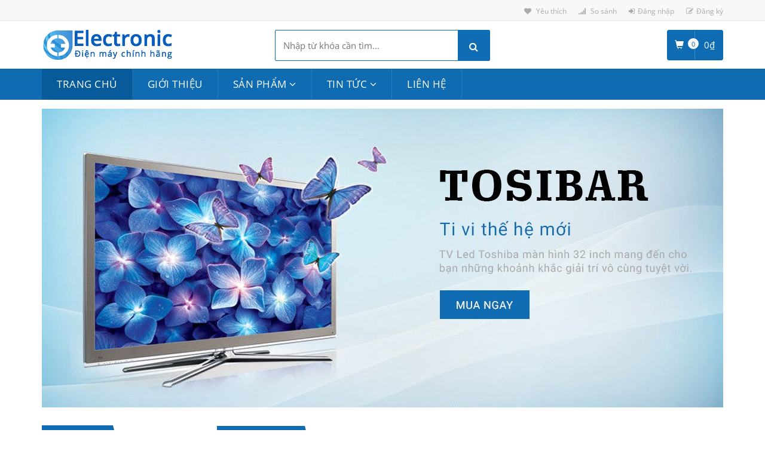

--- FILE ---
content_type: text/html; charset=UTF-8
request_url: https://demo-112congnghe.ezweb.online/
body_size: 23042
content:
<!DOCTYPE html>
<html lang="vi">
<head>
    <meta http-equiv="Content-Type" content="text/html; charset=utf-8" />
<meta name="viewport" content="width=device-width, initial-scale=1" />
<meta name="keywords" itemprop="keywords" content="demo cong nghe" />
<meta itemprop="description" name="description" content="[Demo] Công nghệ" />
<meta property="og:title" content="[Demo] Công nghệ" />
<meta property="og:type" content="article" />
<meta property="og:image" content="https://ezstatic1.ezweb.online/ezweb_528/logo/logo.png" />
<meta property="og:description" content="[Demo] Công nghệ" />
<meta property="og:url" content="https://demo-112congnghe.ezweb.online/" />
<meta name="author" itemprop="author" content="https://demo-112congnghe.ezweb.online"/>
<meta property="fb:app_id" content="" />
<meta name="google-site-verification" content="" />
<link rel="shortcut icon" href="https://ezstatic1.ezweb.online/ezweb_30/logo/favicon.png" />
<link rel="canonical" href="https://demo-112congnghe.ezweb.online/" />
<link rel="image_src" href="https://ezstatic1.ezweb.online/ezweb_528/logo/logo.png" />


<link rel="preconnect" href="https://ezcdn2.ezweb.online" crossorigin />
<link rel="preconnect" href="https://ezstatic1.ezweb.online" crossorigin />

<title>[Demo] Công nghệ</title>


  <style type="text/css">
    .preloader-loading, .preloader-loading body { overflow: hidden !important; }
    #preloader{position:fixed;top:0;left:0;width:100%;height:100%;z-index:999999;background-color:#fff}#preloader .loader{position:relative;left:50%;top:50%;height:100px;width:100px;margin:-50px 0 0 -50px;border:3px solid transparent;border-top-color:#3498db;border-bottom-color:#3498db;border-radius:50%;z-index:2;-webkit-animation:spin 2s linear infinite;-moz-animation:spin 2s linear infinite;-o-animation:spin 2s linear infinite;animation:spin 2s linear infinite}#preloader .loader:after,#preloader .loader:before{content:"";position:absolute;z-index:2}#preloader .loader:before{top:2%;bottom:2%;left:2%;right:2%;border:3px solid transparent;border-top-color:#db213a;border-radius:50%;-webkit-animation:spin 3s linear infinite;-moz-animation:spin 3s linear infinite;-o-animation:spin 3s linear infinite;animation:spin 3s linear infinite}#preloader .loader:after{top:5%;bottom:5%;left:5%;right:5%;border:3px solid transparent;border-top-color:#dec52d;border-radius:50%;-webkit-animation:spin 1.5s linear infinite;-moz-animation:spin 1.5s linear infinite;-o-animation:spin 1.5s linear infinite;animation:spin 1.5s linear infinite}@-webkit-keyframes spin{0%{-webkit-transform:rotate(0);-ms-transform:rotate(0);transform:rotate(0)}50%{-webkit-transform:rotate(360deg);-ms-transform:rotate(360deg);transform:rotate(180deg)}100%{-webkit-transform:rotate(360deg);-ms-transform:rotate(360deg);transform:rotate(360deg)}}@-moz-keyframes spin{0%{-webkit-transform:rotate(0);-ms-transform:rotate(0);transform:rotate(0)}50%{-webkit-transform:rotate(360deg);-ms-transform:rotate(360deg);transform:rotate(180deg)}100%{-webkit-transform:rotate(360deg);-ms-transform:rotate(360deg);transform:rotate(360deg)}}@-o-keyframes spin{0%{-webkit-transform:rotate(0);-ms-transform:rotate(0);transform:rotate(0)}50%{-webkit-transform:rotate(360deg);-ms-transform:rotate(360deg);transform:rotate(180deg)}100%{-webkit-transform:rotate(360deg);-ms-transform:rotate(360deg);transform:rotate(360deg)}}@keyframes spin{0%{-webkit-transform:rotate(0);-ms-transform:rotate(0);transform:rotate(0)}50%{-webkit-transform:rotate(360deg);-ms-transform:rotate(360deg);transform:rotate(180deg)}100%{-webkit-transform:rotate(360deg);-ms-transform:rotate(360deg);transform:rotate(360deg)}}

    .ezWidget { transition: opacity ease 500ms; }
    .ezWidget.ezwloading { opacity: 0 !important; }

    /* Mobile preloader */
    .ph-item{position:relative;display:-webkit-box;display:-ms-flexbox;display:flex;-ms-flex-wrap:wrap;flex-wrap:wrap;padding:30px 15px 15px;overflow:hidden;margin-bottom:30px;background-color:#fff}.ph-item,.ph-item *,.ph-item ::after,.ph-item ::before{-webkit-box-sizing:border-box;box-sizing:border-box}.ph-item::before{content:" ";position:absolute;top:0;right:0;bottom:0;left:50%;z-index:1;width:500%;margin-left:-250%;-webkit-animation:phAnimation .8s linear infinite;animation:phAnimation .8s linear infinite;background:-webkit-gradient(linear,left top,right top,color-stop(46%,rgba(255,255,255,0)),color-stop(50%,rgba(255,255,255,0.35)),color-stop(54%,rgba(255,255,255,0))) 50% 50%;background:linear-gradient(to right,rgba(255,255,255,0) 46%,rgba(255,255,255,0.35) 50%,rgba(255,255,255,0) 54%) 50% 50%}.ph-item > *{-webkit-box-flex:1;-ms-flex:1 1 auto;flex:1 1 auto;display:-webkit-box;display:-ms-flexbox;display:flex;-webkit-box-orient:vertical;-webkit-box-direction:normal;-ms-flex-flow:column;flex-flow:column;padding-right:15px;padding-left:15px}.ph-row{display:-webkit-box;display:-ms-flexbox;display:flex;-ms-flex-wrap:wrap;flex-wrap:wrap;margin-bottom:7.5px}.ph-row div{height:10px;margin-bottom:7.5px;background-color:#ced4da}.ph-row .big,.ph-row.big div{height:20px;margin-bottom:15px}.ph-row .empty{background-color:rgba(255,255,255,0)}.ph-col-2{-webkit-box-flex:0;-ms-flex:0 0 16.66667%;flex:0 0 16.66667%}.ph-col-4{-webkit-box-flex:0;-ms-flex:0 0 33.33333%;flex:0 0 33.33333%}.ph-col-6{-webkit-box-flex:0;-ms-flex:0 0 50%;flex:0 0 50%}.ph-col-8{-webkit-box-flex:0;-ms-flex:0 0 66.66667%;flex:0 0 66.66667%}.ph-col-10{-webkit-box-flex:0;-ms-flex:0 0 83.33333%;flex:0 0 83.33333%}.ph-col-12{-webkit-box-flex:0;-ms-flex:0 0 100%;flex:0 0 100%}.ph-avatar{position:relative;width:100%;min-width:60px;background-color:#ced4da;margin-bottom:15px;border-radius:50%;overflow:hidden}.ph-avatar::before{content:" ";display:block;padding-top:100%}.ph-picture{width:100%;height:120px;background-color:#ced4da;margin-bottom:15px}@-webkit-keyframes phAnimation{0%{-webkit-transform:translate3d(-30%,0,0);transform:translate3d(-30%,0,0)}100%{-webkit-transform:translate3d(30%,0,0);transform:translate3d(30%,0,0)}}@keyframes phAnimation{0%{-webkit-transform:translate3d(-30%,0,0);transform:translate3d(-30%,0,0)}100%{-webkit-transform:translate3d(30%,0,0);transform:translate3d(30%,0,0)}}
  </style>

<link rel="preload" as="style" href="https://ezcdn2.ezweb.online/scss/[base64].css?sign=61d76e2c94e94abe282ae061eddb6734&theme=theme112&header=theme112" importance="high">
<link rel="stylesheet" href="https://ezcdn2.ezweb.online/scss/[base64].css?sign=61d76e2c94e94abe282ae061eddb6734&theme=theme112&header=theme112" media="print" importance="high" onload="this.media='all'">

<script>
  document.documentElement && document.documentElement.classList && document.documentElement.classList.add('preloader-loading')
  window.websiteData = {
    routeName: "home",
  }
</script>
            
    <!--
    <script>
        (function(i,s,o,g,r,a,m){i['GoogleAnalyticsObject']=r;i[r]=i[r]||function(){
            (i[r].q=i[r].q||[]).push(arguments)},i[r].l=1*new Date();a=s.createElement(o),
            m=s.getElementsByTagName(o)[0];a.async=1;a.src=g;m.parentNode.insertBefore(a,m)
        })(window,document,'script','https://www.google-analytics.com/analytics.js','ga');

                ga('create', 'UA-88051096-3', 'auto', 'ezweb');
        ga('ezweb.set', 'hostname', 'demo-112congnghe.ezweb.online');
        ga('ezweb.set', 'page', window.websiteData.routeName);
        window.onload = function() {
            ga('ezweb.send', 'pageview');
            // setInterval(function() { ga('ezweb.send', 'pageview'); }, 60000);
        }
        
            </script>
    -->

    

    
    
</head>
<body class="body-home-theme ezBody">
                        <div class="loader-wrapper" id="preloader"><div class="loader"></div></div>
                        <header>
            <div id="google_translate_element" style="display:none"></div>
<div class="ezwWrapperHeader">
    <div class="ezwNavtop">
        <div class="container">
            <div class="row">
                <div class="col-sm-6 hidden-xs">
                    
                </div>
                <div class="col-sm-6">
                    <ul class="ezwNavtopRight top-info9">
                                                    <li><a href="/favorite-product.html"><i class="icon fa fa-heart"></i> Yêu thích</a></li>
                                                                            <li><a href="/compare.html"><i class="icon fa fa-signal"></i> So sánh</a></li>
                                                                                                            <li><a href="/account/login.html"><i class="fa fa-sign-in"></i>Đăng nhập</a></li>
                                <li><a href="/account/register.html"><i class="fa fa-pencil-square-o"></i>Đăng ký</a></li>
                                                                        </ul>
                </div>
            </div>
        </div>
    </div>
    <div class="ezwHeader">
        <div class="container">
                            <div class="header-main">
                    <div class="row">
                        <div class="col-sm-4 col-xs-6 ezwLogo">
                                                            <div class="logo ezLogo">
                                    <a href="/">
                                        <img src="https://ezstatic1.ezweb.online/ezweb_528/logo/logo.png" alt="[Demo] Công nghệ" />
                                    </a>
                                </div>
                                                    </div>
                        <div class="col-sm-4 col-xs-12 search-in-mobile ezwSearch">
                                                            <div class="smart-search">
                                    <form action="/search.html" method="get" class="smart-search-form">
                                        <input type="text" name="q" value="" placeholder="Nhập từ khóa cần tìm...">
                                        <button type="submit"></button>
                                    </form>
                                </div>
                                                    </div>
                        <div class="col-sm-4 animate-dropdown top-cart-row ezwCartHeader clearfix">
                                                            <div class="ezwMenu_mobile">
                                    <span class="icon-bar"></span>
                                    <span class="icon-bar"></span>
                                    <span class="icon-bar"></span>
                                </div>
                                                                                        <div class="dropdown dropdown-cart" id="ezcart-header-container">
                                        <a href="javascript:;" class="dropdown-toggle lnk-cart" data-toggle="dropdown">
        <div class="items-cart-inner">
            <div class="basket">
                <i class="glyphicon glyphicon-shopping-cart"></i>
            </div>
            <div class="basket-item-count">
                <span class="count">0</span></div>
            <div class="total-price-basket">
                <span class="lbl"></span>
                <span class="total-price">
                    <span class="value ezcart-sum">0<span class="suffix">₫</span></span>
                </span>
            </div>
        </div>
    </a>
    <ul class="dropdown-menu">
        <li>
                        <div class="clearfix"></div>
            <div class="clearfix cart-total">
                <div class="clearfix">
                    <div class="pull-right">
                        <span class="text">Tổng tiền
                            :</span><span class='price'>0<span class="suffix">₫</span></span>
                    </div>
                </div>
                            </div>
        </li>
    </ul>
                                </div>
                                                    </div>
                    </div>
                </div>
                    </div>
        <nav class="ezMainMenu ezwWrapperMenu clearfix">
            <div class="container">
                <ul class="nav navbar-nav clearfix">
                                                                                                        <li class="dropdowns active">
                                    <a href="https://demo-112congnghe.ezweb.online/">Trang chủ</a>
                                </li>
                                                                                                                <li class="dropdowns ">
                                    <a href="https://demo-112congnghe.ezweb.online/introduce.html">Giới thiệu</a>
                                </li>
                                                                                                                <li class="dropdowns hasChildren ">
                                    <a href="https://demo-112congnghe.ezweb.online/product.html">Sản phẩm <i class="fa fa-angle-down hidden-sm hidden-xs" ></i></a>
                                    <ul class="dropdown-menus">
                                                                                                                                    <li><a href="https://demo-112congnghe.ezweb.online/steelseries.html">SteelSeries</a></li>
                                                                                                                                                                                <li class="hasChildren">
                                                    <a href="https://demo-112congnghe.ezweb.online/razer.html">Razer<i class="fa fa-angle-right hidden-sm hidden-xs"></i></a>
                                                    <ul class="dropdown-menus">
                                                                                                                    <li><a href="https://demo-112congnghe.ezweb.online/hyperx.html">HyperX</a></li>
                                                                                                            </ul>
                                                    <i class="fa fa-angle-down hidden-lg hidden-md"></i>
                                                </li>
                                                                                                                                                                                <li><a href="https://demo-112congnghe.ezweb.online/headphone.html">Headphone</a></li>
                                                                                                                        </ul>
                                    <i class="fa fa-angle-down hidden-lg hidden-md"></i>
                                </li>
                                                                                                                <li class="dropdowns hasChildren ">
                                    <a href="https://demo-112congnghe.ezweb.online/tin-tuc.html">Tin tức <i class="fa fa-angle-down hidden-sm hidden-xs" ></i></a>
                                    <ul class="dropdown-menus">
                                                                                                                                    <li><a href="/tin-tuc/category/danh-gia-tai-nghe.html">Đánh giá tai nghe</a></li>
                                                                                                                                                                                <li><a href="/tin-tuc/category/tai-nghe-chuyen-choi-game.html">Tai nghe chuyên chơi game.</a></li>
                                                                                                                                                                                <li><a href="/tin-tuc/category/tai-nghe-nao-dang-dong-tien-nhat-hien-nay.html">Tai nghe nào đáng đồng tiền nhất hiện nay?</a></li>
                                                                                                                        </ul>
                                    <i class="fa fa-angle-down hidden-lg hidden-md"></i>
                                </li>
                                                                                                                <li class="dropdowns ">
                                    <a href="https://demo-112congnghe.ezweb.online/contact.html">Liên hệ</a>
                                </li>
                                                                                                                    <li class="ezwVisibleMobile">
                            <a href="/cart.html">Giỏ hàng</a>
                        </li>
                                                                                            <li class="ezwVisibleMobile">
                                <a href="/account/login.html">Đăng nhập</a>
                            </li>
                            <li class="ezwVisibleMobile">
                                <a href="/account/register.html">Đăng ký</a>
                            </li>
                                                                                        <li class="ezwVisibleMobile"><a href="/favorite-product.html">Yêu thích</a></li>
                                                                <li class="ezwVisibleMobile"><a href="/compare.html">So sánh</a></li>
                                    </ul>  
            </div>
        </nav>
    </div>
</div>
        </header>
        <section class="ezContent">
                	<div class="content-shop left-sidebar">
                 <div class="ezBlock" data-container="112" style="">
        <div class="ezContainer container">
            <div class="ezRow row">
                                    <div class="ezColumn col-lg-12 col-md-12 col-sm-12 col-xs-12">
                                                                                    <div id="ezWidget_113" style="opacity: 1" data-active="true" class="ezWidget ezWidgetImage clearfix">
                                                    <div class="ezwSlideshowImage">
        <img class="slide-default-image" src="https://ezcdn2.ezweb.online/cdn/images/1140/500/default.jpg" alt="default" width="100%" data-slide-sizes='{"_":{"w":1140,"h":500},"1200":{"w":1140,"h":500},"992":{"w":1140,"h":500},"768":{"w":1140,"h":500},"570":{"w":1140,"h":500},"480":{"w":1140,"h":500},"370":{"w":1140,"h":500},"df":{"w":1140,"h":500}}'>
        <div style="position: absolute;top: 0;width: 100%;">
            <div class="ezwSlideshowImageContent" data-width="1140" data-height="500" data-nav="true" data-page="false" data-page-position="center">
                <ul>
                                                                        <li transition="random" >
                                <img src="https://ezcdn2.ezweb.online/cdn/images/1140/500/default.jpg" data-srcset='{"_":"https:\/\/ezstatic1.ezweb.online\/thumb\/EI0BxndShGPGEC995-u1Kb6ZiX4=\/1140x500\/ezweb_528\/slider\/slider3.jpg","1200":"https:\/\/ezstatic1.ezweb.online\/thumb\/EI0BxndShGPGEC995-u1Kb6ZiX4=\/1140x500\/ezweb_528\/slider\/slider3.jpg","992":"https:\/\/ezstatic1.ezweb.online\/thumb\/EI0BxndShGPGEC995-u1Kb6ZiX4=\/1140x500\/ezweb_528\/slider\/slider3.jpg","768":"https:\/\/ezstatic1.ezweb.online\/thumb\/EI0BxndShGPGEC995-u1Kb6ZiX4=\/1140x500\/ezweb_528\/slider\/slider3.jpg","570":"https:\/\/ezstatic1.ezweb.online\/thumb\/EI0BxndShGPGEC995-u1Kb6ZiX4=\/1140x500\/ezweb_528\/slider\/slider3.jpg","480":"https:\/\/ezstatic1.ezweb.online\/thumb\/EI0BxndShGPGEC995-u1Kb6ZiX4=\/1140x500\/ezweb_528\/slider\/slider3.jpg","370":"https:\/\/ezstatic1.ezweb.online\/thumb\/EI0BxndShGPGEC995-u1Kb6ZiX4=\/1140x500\/ezweb_528\/slider\/slider3.jpg","df":{"w":1140,"h":500}}' data-lazyload="https://ezstatic1.ezweb.online/thumb/EI0BxndShGPGEC995-u1Kb6ZiX4=/1140x500/ezweb_528/slider/slider3.jpg" alt="">
                                                            </li>
                                                    <li transition="random" >
                                <img src="https://ezcdn2.ezweb.online/cdn/images/1140/500/default.jpg" data-srcset='{"_":"https:\/\/ezstatic1.ezweb.online\/thumb\/v5vyLj1TlrUV7XigakFjw2RYTMA=\/1140x500\/ezweb_528\/slider\/slider1.jpg","1200":"https:\/\/ezstatic1.ezweb.online\/thumb\/v5vyLj1TlrUV7XigakFjw2RYTMA=\/1140x500\/ezweb_528\/slider\/slider1.jpg","992":"https:\/\/ezstatic1.ezweb.online\/thumb\/v5vyLj1TlrUV7XigakFjw2RYTMA=\/1140x500\/ezweb_528\/slider\/slider1.jpg","768":"https:\/\/ezstatic1.ezweb.online\/thumb\/v5vyLj1TlrUV7XigakFjw2RYTMA=\/1140x500\/ezweb_528\/slider\/slider1.jpg","570":"https:\/\/ezstatic1.ezweb.online\/thumb\/v5vyLj1TlrUV7XigakFjw2RYTMA=\/1140x500\/ezweb_528\/slider\/slider1.jpg","480":"https:\/\/ezstatic1.ezweb.online\/thumb\/v5vyLj1TlrUV7XigakFjw2RYTMA=\/1140x500\/ezweb_528\/slider\/slider1.jpg","370":"https:\/\/ezstatic1.ezweb.online\/thumb\/v5vyLj1TlrUV7XigakFjw2RYTMA=\/1140x500\/ezweb_528\/slider\/slider1.jpg","df":{"w":1140,"h":500}}' data-lazyload="https://ezstatic1.ezweb.online/thumb/v5vyLj1TlrUV7XigakFjw2RYTMA=/1140x500/ezweb_528/slider/slider1.jpg" alt="">
                                                            </li>
                                                    <li transition="random" >
                                <img src="https://ezcdn2.ezweb.online/cdn/images/1140/500/default.jpg" data-srcset='{"_":"https:\/\/ezstatic1.ezweb.online\/thumb\/yf0u-5Cmo5i_3GE3xf7O-idhPAc=\/1140x500\/ezweb_528\/slider\/slider2.jpg","1200":"https:\/\/ezstatic1.ezweb.online\/thumb\/yf0u-5Cmo5i_3GE3xf7O-idhPAc=\/1140x500\/ezweb_528\/slider\/slider2.jpg","992":"https:\/\/ezstatic1.ezweb.online\/thumb\/yf0u-5Cmo5i_3GE3xf7O-idhPAc=\/1140x500\/ezweb_528\/slider\/slider2.jpg","768":"https:\/\/ezstatic1.ezweb.online\/thumb\/yf0u-5Cmo5i_3GE3xf7O-idhPAc=\/1140x500\/ezweb_528\/slider\/slider2.jpg","570":"https:\/\/ezstatic1.ezweb.online\/thumb\/yf0u-5Cmo5i_3GE3xf7O-idhPAc=\/1140x500\/ezweb_528\/slider\/slider2.jpg","480":"https:\/\/ezstatic1.ezweb.online\/thumb\/yf0u-5Cmo5i_3GE3xf7O-idhPAc=\/1140x500\/ezweb_528\/slider\/slider2.jpg","370":"https:\/\/ezstatic1.ezweb.online\/thumb\/yf0u-5Cmo5i_3GE3xf7O-idhPAc=\/1140x500\/ezweb_528\/slider\/slider2.jpg","df":{"w":1140,"h":500}}' data-lazyload="https://ezstatic1.ezweb.online/thumb/yf0u-5Cmo5i_3GE3xf7O-idhPAc=/1140x500/ezweb_528/slider/slider2.jpg" alt="">
                                                            </li>
                                                            </ul>
            </div>
        </div>
    </div>
    
                                </div>
                                                                        </div>
                            </div>
        </div>
    </div>

                <div class="ezBlock" data-container="114" style="">
        <div class="ezContainer container">
            <div class="ezRow row">
                                    <div class="ezColumn col-lg-3 col-md-3 col-sm-12 col-xs-12">
                                                                                    <div id="ezWidget_115" style="opacity: 1" data-active="true" class="ezWidget ezWidgetProductMenu clearfix">
                                    <div class="ezwCategory">
            <div class="ezwTitle"><span>Danh mục</span></div>
        <ul>
                                    <li class="">
                    <a href="https://demo-112congnghe.ezweb.online/steelseries.html">SteelSeries</a>
                </li>
                                                <li class="ezwDropdown">
                    <a href="https://demo-112congnghe.ezweb.online/razer.html">Razer</a> 
                    <ul>
                                                    <li>
                                <a href="https://demo-112congnghe.ezweb.online/hyperx.html">HyperX</a>
                            </li>
                                            </ul>
                </li>
                                                <li class="">
                    <a href="https://demo-112congnghe.ezweb.online/headphone.html">Headphone</a>
                </li>
                        </ul>
</div>
                                </div>
                                                                                                                <div id="ezWidget_129" style="opacity: 1" data-active="true" class="ezWidget ezWidgetPost clearfix">
                                    <div class="ezPostWrapperItems">
    <div class="ezwWrappertitle">    <h2 class="ezwTitle"><span>Tin tức</span></h2>    </div>                <div class="ezwPostGroups type1 clearfix">
                    <div class="ezwPostGroup">
                                    <div class="ezwSliderContent ">
                        <div class="ezwSlider owl-carousel"  data-item-lg="1" data-item-md="1" data-item-sm="1" data-item-xs="1" data-item-xss="1" data-item-xsm="1" data-item-vsm="1"  data-pag="false" data-nav="true" data-autoplay="false">
                                                            <div class="ezwPost clearfix">
    <a href="/tin-tuc/danh-gia-tai-nghe-bluetooth-voyager-legend-uc.html" class="ezwImage">
        <img class="lazy" src="[data-uri]" data-src="https://ezstatic1.ezweb.online/thumb/aAaaOIdrsXAgEsEDJugknbTprqg=/600x450/ezweb_528/3/7ff69f0f255169ec25884fca70d9e858-600x400.jpg" data-srcset="{&quot;_&quot;:&quot;https:\/\/ezstatic1.ezweb.online\/thumb\/aAaaOIdrsXAgEsEDJugknbTprqg=\/600x450\/ezweb_528\/3\/7ff69f0f255169ec25884fca70d9e858-600x400.jpg&quot;,&quot;1200&quot;:&quot;https:\/\/ezstatic1.ezweb.online\/thumb\/aAaaOIdrsXAgEsEDJugknbTprqg=\/600x450\/ezweb_528\/3\/7ff69f0f255169ec25884fca70d9e858-600x400.jpg&quot;,&quot;992&quot;:&quot;https:\/\/ezstatic1.ezweb.online\/thumb\/aAaaOIdrsXAgEsEDJugknbTprqg=\/600x450\/ezweb_528\/3\/7ff69f0f255169ec25884fca70d9e858-600x400.jpg&quot;,&quot;768&quot;:&quot;https:\/\/ezstatic1.ezweb.online\/thumb\/aAaaOIdrsXAgEsEDJugknbTprqg=\/600x450\/ezweb_528\/3\/7ff69f0f255169ec25884fca70d9e858-600x400.jpg&quot;,&quot;570&quot;:&quot;https:\/\/ezstatic1.ezweb.online\/thumb\/aAaaOIdrsXAgEsEDJugknbTprqg=\/600x450\/ezweb_528\/3\/7ff69f0f255169ec25884fca70d9e858-600x400.jpg&quot;,&quot;480&quot;:&quot;https:\/\/ezstatic1.ezweb.online\/thumb\/aAaaOIdrsXAgEsEDJugknbTprqg=\/600x450\/ezweb_528\/3\/7ff69f0f255169ec25884fca70d9e858-600x400.jpg&quot;,&quot;370&quot;:&quot;https:\/\/ezstatic1.ezweb.online\/thumb\/aAaaOIdrsXAgEsEDJugknbTprqg=\/600x450\/ezweb_528\/3\/7ff69f0f255169ec25884fca70d9e858-600x400.jpg&quot;,&quot;df&quot;:{&quot;w&quot;:600,&quot;h&quot;:450}}" alt="Đánh giá tai nghe bluetooth Voyager Legend UC" />
    </a>
    <div class="ezwContent">
        <h3 class="ezwName">
            <a href="/tin-tuc/danh-gia-tai-nghe-bluetooth-voyager-legend-uc.html" title="Đánh giá tai nghe bluetooth Voyager Legend UC">Đánh giá tai nghe bluetooth Voyager Legend UC</a>
        </h3>
        <div class="ezwDate">
            <div class="post-date">
                <strong>21</strong>
                <span>Aug, 17</span>
            </div>
            <div class="post-format"><i class="fa fa-picture-o"></i></div>
        </div>
        <p class="ezwDescription">Voyager Legend UC cho chất lượng âm thanh tốt và khả năng kết nối nhanh.
</p>
    </div>
</div>
                                                            <div class="ezwPost clearfix">
    <a href="/tin-tuc/danh-gia-tai-nghe-sennheiser-momentum-dang-cap-la-mai-mai.html" class="ezwImage">
        <img class="lazy" src="[data-uri]" data-src="https://ezstatic1.ezweb.online/thumb/-GiadofEiPEPHTmYf9xkPEfULOU=/600x450/ezweb_528/3/sennheiser-momentum-headphones-blogparade-its-all-about-fashion-and-music.jpg" data-srcset="{&quot;_&quot;:&quot;https:\/\/ezstatic1.ezweb.online\/thumb\/-GiadofEiPEPHTmYf9xkPEfULOU=\/600x450\/ezweb_528\/3\/sennheiser-momentum-headphones-blogparade-its-all-about-fashion-and-music.jpg&quot;,&quot;1200&quot;:&quot;https:\/\/ezstatic1.ezweb.online\/thumb\/-GiadofEiPEPHTmYf9xkPEfULOU=\/600x450\/ezweb_528\/3\/sennheiser-momentum-headphones-blogparade-its-all-about-fashion-and-music.jpg&quot;,&quot;992&quot;:&quot;https:\/\/ezstatic1.ezweb.online\/thumb\/-GiadofEiPEPHTmYf9xkPEfULOU=\/600x450\/ezweb_528\/3\/sennheiser-momentum-headphones-blogparade-its-all-about-fashion-and-music.jpg&quot;,&quot;768&quot;:&quot;https:\/\/ezstatic1.ezweb.online\/thumb\/-GiadofEiPEPHTmYf9xkPEfULOU=\/600x450\/ezweb_528\/3\/sennheiser-momentum-headphones-blogparade-its-all-about-fashion-and-music.jpg&quot;,&quot;570&quot;:&quot;https:\/\/ezstatic1.ezweb.online\/thumb\/-GiadofEiPEPHTmYf9xkPEfULOU=\/600x450\/ezweb_528\/3\/sennheiser-momentum-headphones-blogparade-its-all-about-fashion-and-music.jpg&quot;,&quot;480&quot;:&quot;https:\/\/ezstatic1.ezweb.online\/thumb\/-GiadofEiPEPHTmYf9xkPEfULOU=\/600x450\/ezweb_528\/3\/sennheiser-momentum-headphones-blogparade-its-all-about-fashion-and-music.jpg&quot;,&quot;370&quot;:&quot;https:\/\/ezstatic1.ezweb.online\/thumb\/-GiadofEiPEPHTmYf9xkPEfULOU=\/600x450\/ezweb_528\/3\/sennheiser-momentum-headphones-blogparade-its-all-about-fashion-and-music.jpg&quot;,&quot;df&quot;:{&quot;w&quot;:600,&quot;h&quot;:450}}" alt="Đánh giá tai nghe Sennheiser Momentum: Đẳng cấp là mãi mãi" />
    </a>
    <div class="ezwContent">
        <h3 class="ezwName">
            <a href="/tin-tuc/danh-gia-tai-nghe-sennheiser-momentum-dang-cap-la-mai-mai.html" title="Đánh giá tai nghe Sennheiser Momentum: Đẳng cấp là mãi mãi">Đánh giá tai nghe Sennheiser Momentum: Đẳng cấp là mãi mãi</a>
        </h3>
        <div class="ezwDate">
            <div class="post-date">
                <strong>21</strong>
                <span>Aug, 17</span>
            </div>
            <div class="post-format"><i class="fa fa-picture-o"></i></div>
        </div>
        <p class="ezwDescription">Sennheiser Momentum ra đời đánh dấu một sự thay đổi lớn của giới chơi âm thanh: lần đầu tiên một chiếc tai nghe thời trang không gắn liền với chất lượng âm thanh hạng xoàng. 3 năm trôi qua kể từ thời điểm nó xuất hiện, Sennheiser Momentum chẳng những không bị quên lãng mà có lại càng ngày càng hấp dẫn hơn bao giờ hết. Đó chính là cái giá trị đích thực mà một thiết bị âm luôn sở hữu: đẳng cấp luôn được giữ mãi theo thời gian.</p>
    </div>
</div>
                                                            <div class="ezwPost clearfix">
    <a href="/tin-tuc/danh-gia-tai-nghe-bluetooth-jabra-co-chat-luong.html" class="ezwImage">
        <img class="lazy" src="[data-uri]" data-src="https://ezstatic1.ezweb.online/thumb/-WxCvNsOTmiEHt8SwThtnm7pFfY=/600x450/ezweb_528/3/jabra-talk-2-2.jpg" data-srcset="{&quot;_&quot;:&quot;https:\/\/ezstatic1.ezweb.online\/thumb\/-WxCvNsOTmiEHt8SwThtnm7pFfY=\/600x450\/ezweb_528\/3\/jabra-talk-2-2.jpg&quot;,&quot;1200&quot;:&quot;https:\/\/ezstatic1.ezweb.online\/thumb\/-WxCvNsOTmiEHt8SwThtnm7pFfY=\/600x450\/ezweb_528\/3\/jabra-talk-2-2.jpg&quot;,&quot;992&quot;:&quot;https:\/\/ezstatic1.ezweb.online\/thumb\/-WxCvNsOTmiEHt8SwThtnm7pFfY=\/600x450\/ezweb_528\/3\/jabra-talk-2-2.jpg&quot;,&quot;768&quot;:&quot;https:\/\/ezstatic1.ezweb.online\/thumb\/-WxCvNsOTmiEHt8SwThtnm7pFfY=\/600x450\/ezweb_528\/3\/jabra-talk-2-2.jpg&quot;,&quot;570&quot;:&quot;https:\/\/ezstatic1.ezweb.online\/thumb\/-WxCvNsOTmiEHt8SwThtnm7pFfY=\/600x450\/ezweb_528\/3\/jabra-talk-2-2.jpg&quot;,&quot;480&quot;:&quot;https:\/\/ezstatic1.ezweb.online\/thumb\/-WxCvNsOTmiEHt8SwThtnm7pFfY=\/600x450\/ezweb_528\/3\/jabra-talk-2-2.jpg&quot;,&quot;370&quot;:&quot;https:\/\/ezstatic1.ezweb.online\/thumb\/-WxCvNsOTmiEHt8SwThtnm7pFfY=\/600x450\/ezweb_528\/3\/jabra-talk-2-2.jpg&quot;,&quot;df&quot;:{&quot;w&quot;:600,&quot;h&quot;:450}}" alt="ĐÁNH GIÁ TAI NGHE BLUETOOTH JABRA CÓ CHẤT LƯỢNG?" />
    </a>
    <div class="ezwContent">
        <h3 class="ezwName">
            <a href="/tin-tuc/danh-gia-tai-nghe-bluetooth-jabra-co-chat-luong.html" title="ĐÁNH GIÁ TAI NGHE BLUETOOTH JABRA CÓ CHẤT LƯỢNG?">ĐÁNH GIÁ TAI NGHE BLUETOOTH JABRA CÓ CHẤT LƯỢNG?</a>
        </h3>
        <div class="ezwDate">
            <div class="post-date">
                <strong>21</strong>
                <span>Aug, 17</span>
            </div>
            <div class="post-format"><i class="fa fa-picture-o"></i></div>
        </div>
        <p class="ezwDescription">Jabra là một trong các dòng tai nghe không dây quen thuộc và yêu thích của rất nhiều người dùng hiện nay. Cùng với Plantronics thì Jabra là 2 đại diện của Mỹ rất được ưu chuộng trên toàn thế giới. Để giúp quý khách hàng hiểu hơn về dòng tai nghe này hãy dành chút thời gian để xem các đánh giá tai nghe bluetooth Jabra dưới đây của shop bluetooth.</p>
    </div>
</div>
                                                            <div class="ezwPost clearfix">
    <a href="/tin-tuc/danh-gia-tai-nghe-khong-day-partron-croise-r-pbh-300-sap-duoc-len-ke.html" class="ezwImage">
        <img class="lazy" src="[data-uri]" data-src="https://ezstatic1.ezweb.online/thumb/IZqkxquBf_1hJJa2G4LXsHcFwCI=/600x450/ezweb_528/3/img20170801171250586-crop1501583330367p.jpg" data-srcset="{&quot;_&quot;:&quot;https:\/\/ezstatic1.ezweb.online\/thumb\/IZqkxquBf_1hJJa2G4LXsHcFwCI=\/600x450\/ezweb_528\/3\/img20170801171250586-crop1501583330367p.jpg&quot;,&quot;1200&quot;:&quot;https:\/\/ezstatic1.ezweb.online\/thumb\/IZqkxquBf_1hJJa2G4LXsHcFwCI=\/600x450\/ezweb_528\/3\/img20170801171250586-crop1501583330367p.jpg&quot;,&quot;992&quot;:&quot;https:\/\/ezstatic1.ezweb.online\/thumb\/IZqkxquBf_1hJJa2G4LXsHcFwCI=\/600x450\/ezweb_528\/3\/img20170801171250586-crop1501583330367p.jpg&quot;,&quot;768&quot;:&quot;https:\/\/ezstatic1.ezweb.online\/thumb\/IZqkxquBf_1hJJa2G4LXsHcFwCI=\/600x450\/ezweb_528\/3\/img20170801171250586-crop1501583330367p.jpg&quot;,&quot;570&quot;:&quot;https:\/\/ezstatic1.ezweb.online\/thumb\/IZqkxquBf_1hJJa2G4LXsHcFwCI=\/600x450\/ezweb_528\/3\/img20170801171250586-crop1501583330367p.jpg&quot;,&quot;480&quot;:&quot;https:\/\/ezstatic1.ezweb.online\/thumb\/IZqkxquBf_1hJJa2G4LXsHcFwCI=\/600x450\/ezweb_528\/3\/img20170801171250586-crop1501583330367p.jpg&quot;,&quot;370&quot;:&quot;https:\/\/ezstatic1.ezweb.online\/thumb\/IZqkxquBf_1hJJa2G4LXsHcFwCI=\/600x450\/ezweb_528\/3\/img20170801171250586-crop1501583330367p.jpg&quot;,&quot;df&quot;:{&quot;w&quot;:600,&quot;h&quot;:450}}" alt="Đánh giá tai nghe không dây Partron Croise.R PBH-300 sắp được lên kệ" />
    </a>
    <div class="ezwContent">
        <h3 class="ezwName">
            <a href="/tin-tuc/danh-gia-tai-nghe-khong-day-partron-croise-r-pbh-300-sap-duoc-len-ke.html" title="Đánh giá tai nghe không dây Partron Croise.R PBH-300 sắp được lên kệ">Đánh giá tai nghe không dây Partron Croise.R PBH-300 sắp được lên kệ</a>
        </h3>
        <div class="ezwDate">
            <div class="post-date">
                <strong>21</strong>
                <span>Aug, 17</span>
            </div>
            <div class="post-format"><i class="fa fa-picture-o"></i></div>
        </div>
        <p class="ezwDescription">Năm 2017 được cho là năm của sự bùng nổ thiết bị thông minh không dây. Trong đó tai nghe không dây đang phát triển rất mạnh mẽ, bởi vì các hãng điện thoại đang dần loại bỏ jack tai nghe 3.5mm. Nắm bắt được xu hướng tai nghe không dây hiện nay, Partron đã cho ra mắt tai nghe không dây Croise.R PBH-300. Đây là mẫu tai nghe có thiết kế tính tế, tính năng độc đáo và công nghệ vượt trội.

Partron Croise – hãng điện tử đến từ Hàn Quốc đang gây được nhiều chú ý tại thị trường công nghệ Việt Nam với những sản phẩm công nghệ thông minh như vòng đeo tay theo dõi sức khoẻ, nhiệt kế, tai nghe,…</p>
    </div>
</div>
                                                    </div>
                    </div>
                            </div>
            </div>
    </div>
                                </div>
                                                                                                                <div id="ezWidget_119" style="opacity: 1" data-active="true" class="ezWidget ezWidgetImage clearfix hidden-sm hidden-xs">
                                                <div class="ezwImageList">
        <div class="row">
                <div class="col-lg-12 col-md-12 col-sm-12 col-xs-12 col-xss-12 col-xsm-12 col-vsm-12">
            <a href="" target="_self" rel="nofollow">
                <img class="lazy" src="[data-uri]" data-srcset="{&quot;_&quot;:&quot;https:\/\/ezstatic1.ezweb.online\/thumb\/hxE3KahED7BZ5Zb6O6Pg3jgQmIs=\/265x370\/ezweb_528\/quang-cao\/tab-banner-1.jpg&quot;,&quot;df&quot;:{&quot;w&quot;:265,&quot;h&quot;:370}}"
                    data-src="https://ezstatic1.ezweb.online/thumb/hxE3KahED7BZ5Zb6O6Pg3jgQmIs=/265x370/ezweb_528/quang-cao/tab-banner-1.jpg" alt="" />
                            </a>
        </div>
            </div>
</div>    
                                </div>
                                                                        </div>
                                    <div class="ezColumn col-lg-9 col-md-9 col-sm-12 col-xs-12">
                                                                                    <div id="ezWidget_116" style="opacity: 1" data-active="true" class="ezWidget ezWidgetImage clearfix">
                                                <div class="ezwImageList">
        <h2 class="ezwTitle">
        <span>Sản phẩm mới</span>
    </h2>
        <div class="row">
                <div class="col-lg-12 col-md-12 col-sm-12 col-xs-12 col-xss-12 col-xsm-12 col-vsm-12">
            <a href="" target="_self" rel="nofollow">
                <img class="lazy" src="[data-uri]" data-srcset="{&quot;_&quot;:&quot;https:\/\/ezstatic1.ezweb.online\/thumb\/6HBIDIQxvJve4HF4l2Y-WOPStV0=\/850x200\/ezweb_528\/quang-cao\/ads-17.jpg&quot;,&quot;1200&quot;:&quot;https:\/\/ezstatic1.ezweb.online\/thumb\/6HBIDIQxvJve4HF4l2Y-WOPStV0=\/850x200\/ezweb_528\/quang-cao\/ads-17.jpg&quot;,&quot;992&quot;:&quot;https:\/\/ezstatic1.ezweb.online\/thumb\/6HBIDIQxvJve4HF4l2Y-WOPStV0=\/850x200\/ezweb_528\/quang-cao\/ads-17.jpg&quot;,&quot;768&quot;:&quot;https:\/\/ezstatic1.ezweb.online\/thumb\/6HBIDIQxvJve4HF4l2Y-WOPStV0=\/850x200\/ezweb_528\/quang-cao\/ads-17.jpg&quot;,&quot;570&quot;:&quot;https:\/\/ezstatic1.ezweb.online\/thumb\/6HBIDIQxvJve4HF4l2Y-WOPStV0=\/850x200\/ezweb_528\/quang-cao\/ads-17.jpg&quot;,&quot;480&quot;:&quot;https:\/\/ezstatic1.ezweb.online\/thumb\/6HBIDIQxvJve4HF4l2Y-WOPStV0=\/850x200\/ezweb_528\/quang-cao\/ads-17.jpg&quot;,&quot;370&quot;:&quot;https:\/\/ezstatic1.ezweb.online\/thumb\/6HBIDIQxvJve4HF4l2Y-WOPStV0=\/850x200\/ezweb_528\/quang-cao\/ads-17.jpg&quot;,&quot;df&quot;:{&quot;w&quot;:850,&quot;h&quot;:200}}"
                    data-src="https://ezstatic1.ezweb.online/thumb/6HBIDIQxvJve4HF4l2Y-WOPStV0=/850x200/ezweb_528/quang-cao/ads-17.jpg" alt="" />
                            </a>
        </div>
            </div>
</div>    
                                </div>
                                                                                                                <div id="ezWidget_117" style="opacity: 1" data-active="true" class="ezWidget ezWidgetProduct clearfix">
                                    <div class="ezProductWrapperItems">
                            <div class="row ">
                    <div class="col-lg-4 col-md-4 col-sm-4 col-xs-4 col-xss-4 col-xsm-6 col-vsm-12 ezProductItem">
                <div class="ezwProduct clearfix">
    <div class="clearfix">
        <div class="ezwImage">
            <a href="/product/razer-tiamat-7-1.html">
                <img class="lazy autosize" src="[data-uri]" data-src="https://ezstatic1.ezweb.online/thumb/oh6JcNjEuH-AcUpfe9jPlbKA6IA=/250x288/ezweb_528/4/20170726-70726049-4gamer-005-2-view.jpg" data-srcset="{&quot;_&quot;:&quot;https:\/\/ezstatic1.ezweb.online\/thumb\/oh6JcNjEuH-AcUpfe9jPlbKA6IA=\/250x288\/ezweb_528\/4\/20170726-70726049-4gamer-005-2-view.jpg&quot;,&quot;1200&quot;:&quot;https:\/\/ezstatic1.ezweb.online\/thumb\/oh6JcNjEuH-AcUpfe9jPlbKA6IA=\/250x288\/ezweb_528\/4\/20170726-70726049-4gamer-005-2-view.jpg&quot;,&quot;992&quot;:&quot;https:\/\/ezstatic1.ezweb.online\/thumb\/oh6JcNjEuH-AcUpfe9jPlbKA6IA=\/250x288\/ezweb_528\/4\/20170726-70726049-4gamer-005-2-view.jpg&quot;,&quot;768&quot;:&quot;https:\/\/ezstatic1.ezweb.online\/thumb\/oh6JcNjEuH-AcUpfe9jPlbKA6IA=\/250x288\/ezweb_528\/4\/20170726-70726049-4gamer-005-2-view.jpg&quot;,&quot;570&quot;:&quot;https:\/\/ezstatic1.ezweb.online\/thumb\/oh6JcNjEuH-AcUpfe9jPlbKA6IA=\/250x288\/ezweb_528\/4\/20170726-70726049-4gamer-005-2-view.jpg&quot;,&quot;480&quot;:&quot;https:\/\/ezstatic1.ezweb.online\/thumb\/oh6JcNjEuH-AcUpfe9jPlbKA6IA=\/250x288\/ezweb_528\/4\/20170726-70726049-4gamer-005-2-view.jpg&quot;,&quot;370&quot;:&quot;https:\/\/ezstatic1.ezweb.online\/thumb\/oh6JcNjEuH-AcUpfe9jPlbKA6IA=\/250x288\/ezweb_528\/4\/20170726-70726049-4gamer-005-2-view.jpg&quot;,&quot;df&quot;:{&quot;w&quot;:250,&quot;h&quot;:288}}" alt="Razer Tiamat 7.1" />
            </a>
            <span class="ezwAction">
                <a href="javascript:;" title="Yêu thích" class="ezLikeProduct" data-id="90"><i class="fa fa-heart"></i></a>
                <a href="javascript:;" title="So sánh" class="ezCompareProduct" data-id="90"><i class="fa fa-signal"></i></a>
            </span>
        </div>
        <div class="ezwContent">
            <a href="/product/razer-tiamat-7-1.html" title="Razer Tiamat 7.1" class="ezwName">Razer Tiamat 7.1</a>
            <p class="ezwDescription">✪Tình Trạng    New 100%
✪Xuất Xứ         Chính Hãng
✪Bảo Hành     12 Tháng</p>
            <span class="ezwRating">
                                                            <span class="fa fa-star-o"></span>
                                                                                <span class="fa fa-star-o"></span>
                                                                                <span class="fa fa-star-o"></span>
                                                                                <span class="fa fa-star-o"></span>
                                                                                <span class="fa fa-star-o"></span>
                                                </span>
            <div class="ezwPrice"><span class="ezwPriceSale">5.000.000<span class="suffix">₫</span></span><span>5.500.000<span class="suffix">₫</span></span></div>
        </div>
        <div class="ezwContentList" style="display:none">
            <div class="product-info">
                <h3 class="title-product"><a href="/product/razer-tiamat-7-1.html" title="Razer Tiamat 7.1">Razer Tiamat 7.1</a></h3>
                <span class="ezwRating">
                                                                        <span class="fa fa-star-o"></span>
                                                                                                <span class="fa fa-star-o"></span>
                                                                                                <span class="fa fa-star-o"></span>
                                                                                                <span class="fa fa-star-o"></span>
                                                                                                <span class="fa fa-star-o"></span>
                                                            </span>
                <div class="ezwPrice"><span class="ezwPriceSale">5.000.000<span class="suffix">₫</span></span><span>5.500.000<span class="suffix">₫</span></span></div>
                <div class="product-code">
                    <label>Mã sản phẩm: </label> <span>RZ005</span>
                </div>
                <div class="product-stock">
                    <label>Trạng thái: </label> <span>Còn hàng</span>
                </div>
                                    <p class="product-desc">✪Tình Trạng    New 100%
✪Xuất Xứ         Chính Hãng
✪Bảo Hành     12 Tháng</p>
                                <div class="product-info-cart">
                    <div class="product-extra-link">
                        <a class="wishlist-link add_favorite ezLikeProduct" data-id="90"  href="javascript:void(0)" title="Yêu thích"><i class="icon fa fa-heart"></i></a>
                        <a class="compare-link ezCompareProduct" data-id="90" href="javascript:void(0)" title="So sánh"><i class="fa fa-signal"></i></a>
                    </div>
                </div>
            </div>
        </div>
    </div>
</div>            </div>
                    <div class="col-lg-4 col-md-4 col-sm-4 col-xs-4 col-xss-4 col-xsm-6 col-vsm-12 ezProductItem">
                <div class="ezwProduct clearfix">
    <div class="clearfix">
        <div class="ezwImage">
            <a href="/product/razer-kraken-chroma.html">
                <img class="lazy autosize" src="[data-uri]" data-src="https://ezstatic1.ezweb.online/thumb/lmRy-yz5zxBbEgXhmOxKzqU8f2U=/250x288/ezweb_528/4/1.jpg" data-srcset="{&quot;_&quot;:&quot;https:\/\/ezstatic1.ezweb.online\/thumb\/lmRy-yz5zxBbEgXhmOxKzqU8f2U=\/250x288\/ezweb_528\/4\/1.jpg&quot;,&quot;1200&quot;:&quot;https:\/\/ezstatic1.ezweb.online\/thumb\/lmRy-yz5zxBbEgXhmOxKzqU8f2U=\/250x288\/ezweb_528\/4\/1.jpg&quot;,&quot;992&quot;:&quot;https:\/\/ezstatic1.ezweb.online\/thumb\/lmRy-yz5zxBbEgXhmOxKzqU8f2U=\/250x288\/ezweb_528\/4\/1.jpg&quot;,&quot;768&quot;:&quot;https:\/\/ezstatic1.ezweb.online\/thumb\/lmRy-yz5zxBbEgXhmOxKzqU8f2U=\/250x288\/ezweb_528\/4\/1.jpg&quot;,&quot;570&quot;:&quot;https:\/\/ezstatic1.ezweb.online\/thumb\/lmRy-yz5zxBbEgXhmOxKzqU8f2U=\/250x288\/ezweb_528\/4\/1.jpg&quot;,&quot;480&quot;:&quot;https:\/\/ezstatic1.ezweb.online\/thumb\/lmRy-yz5zxBbEgXhmOxKzqU8f2U=\/250x288\/ezweb_528\/4\/1.jpg&quot;,&quot;370&quot;:&quot;https:\/\/ezstatic1.ezweb.online\/thumb\/lmRy-yz5zxBbEgXhmOxKzqU8f2U=\/250x288\/ezweb_528\/4\/1.jpg&quot;,&quot;df&quot;:{&quot;w&quot;:250,&quot;h&quot;:288}}" alt="Razer Kraken Chroma" />
            </a>
            <span class="ezwAction">
                <a href="javascript:;" title="Yêu thích" class="ezLikeProduct" data-id="93"><i class="fa fa-heart"></i></a>
                <a href="javascript:;" title="So sánh" class="ezCompareProduct" data-id="93"><i class="fa fa-signal"></i></a>
            </span>
        </div>
        <div class="ezwContent">
            <a href="/product/razer-kraken-chroma.html" title="Razer Kraken Chroma" class="ezwName">Razer Kraken Chroma</a>
            <p class="ezwDescription">✪Tình Trạng    New 100%
✪Xuất Xứ         Chính Hãng
✪Bảo Hành     12 Tháng</p>
            <span class="ezwRating">
                                                            <span class="fa fa-star-o"></span>
                                                                                <span class="fa fa-star-o"></span>
                                                                                <span class="fa fa-star-o"></span>
                                                                                <span class="fa fa-star-o"></span>
                                                                                <span class="fa fa-star-o"></span>
                                                </span>
            <div class="ezwPrice"><span class="ezwPriceSale">1.990.000<span class="suffix">₫</span></span><span>2.660.000<span class="suffix">₫</span></span></div>
        </div>
        <div class="ezwContentList" style="display:none">
            <div class="product-info">
                <h3 class="title-product"><a href="/product/razer-kraken-chroma.html" title="Razer Kraken Chroma">Razer Kraken Chroma</a></h3>
                <span class="ezwRating">
                                                                        <span class="fa fa-star-o"></span>
                                                                                                <span class="fa fa-star-o"></span>
                                                                                                <span class="fa fa-star-o"></span>
                                                                                                <span class="fa fa-star-o"></span>
                                                                                                <span class="fa fa-star-o"></span>
                                                            </span>
                <div class="ezwPrice"><span class="ezwPriceSale">1.990.000<span class="suffix">₫</span></span><span>2.660.000<span class="suffix">₫</span></span></div>
                <div class="product-code">
                    <label>Mã sản phẩm: </label> <span>RZ006</span>
                </div>
                <div class="product-stock">
                    <label>Trạng thái: </label> <span>Còn hàng</span>
                </div>
                                    <p class="product-desc">✪Tình Trạng    New 100%
✪Xuất Xứ         Chính Hãng
✪Bảo Hành     12 Tháng</p>
                                <div class="product-info-cart">
                    <div class="product-extra-link">
                        <a class="wishlist-link add_favorite ezLikeProduct" data-id="93"  href="javascript:void(0)" title="Yêu thích"><i class="icon fa fa-heart"></i></a>
                        <a class="compare-link ezCompareProduct" data-id="93" href="javascript:void(0)" title="So sánh"><i class="fa fa-signal"></i></a>
                    </div>
                </div>
            </div>
        </div>
    </div>
</div>            </div>
                    <div class="col-lg-4 col-md-4 col-sm-4 col-xs-4 col-xss-4 col-xsm-6 col-vsm-12 ezProductItem">
                <div class="ezwProduct clearfix">
    <div class="clearfix">
        <div class="ezwImage">
            <a href="/product/razer-mano-war-7-1-suround-sound-gaming-headset.html">
                <img class="lazy autosize" src="[data-uri]" data-src="https://ezstatic1.ezweb.online/thumb/qPTWy54gNgqYjrMWhBas8_B1hUg=/250x288/ezweb_528/4/mano-27war-207.1-20suround-20sound-20gaming-20headset-thegioigear.com2-grande.png" data-srcset="{&quot;_&quot;:&quot;https:\/\/ezstatic1.ezweb.online\/thumb\/qPTWy54gNgqYjrMWhBas8_B1hUg=\/250x288\/ezweb_528\/4\/mano-27war-207.1-20suround-20sound-20gaming-20headset-thegioigear.com2-grande.png&quot;,&quot;1200&quot;:&quot;https:\/\/ezstatic1.ezweb.online\/thumb\/qPTWy54gNgqYjrMWhBas8_B1hUg=\/250x288\/ezweb_528\/4\/mano-27war-207.1-20suround-20sound-20gaming-20headset-thegioigear.com2-grande.png&quot;,&quot;992&quot;:&quot;https:\/\/ezstatic1.ezweb.online\/thumb\/qPTWy54gNgqYjrMWhBas8_B1hUg=\/250x288\/ezweb_528\/4\/mano-27war-207.1-20suround-20sound-20gaming-20headset-thegioigear.com2-grande.png&quot;,&quot;768&quot;:&quot;https:\/\/ezstatic1.ezweb.online\/thumb\/qPTWy54gNgqYjrMWhBas8_B1hUg=\/250x288\/ezweb_528\/4\/mano-27war-207.1-20suround-20sound-20gaming-20headset-thegioigear.com2-grande.png&quot;,&quot;570&quot;:&quot;https:\/\/ezstatic1.ezweb.online\/thumb\/qPTWy54gNgqYjrMWhBas8_B1hUg=\/250x288\/ezweb_528\/4\/mano-27war-207.1-20suround-20sound-20gaming-20headset-thegioigear.com2-grande.png&quot;,&quot;480&quot;:&quot;https:\/\/ezstatic1.ezweb.online\/thumb\/qPTWy54gNgqYjrMWhBas8_B1hUg=\/250x288\/ezweb_528\/4\/mano-27war-207.1-20suround-20sound-20gaming-20headset-thegioigear.com2-grande.png&quot;,&quot;370&quot;:&quot;https:\/\/ezstatic1.ezweb.online\/thumb\/qPTWy54gNgqYjrMWhBas8_B1hUg=\/250x288\/ezweb_528\/4\/mano-27war-207.1-20suround-20sound-20gaming-20headset-thegioigear.com2-grande.png&quot;,&quot;df&quot;:{&quot;w&quot;:250,&quot;h&quot;:288}}" alt="Razer ManO&#039;War 7.1 Suround Sound Gaming Headset" />
            </a>
            <span class="ezwAction">
                <a href="javascript:;" title="Yêu thích" class="ezLikeProduct" data-id="88"><i class="fa fa-heart"></i></a>
                <a href="javascript:;" title="So sánh" class="ezCompareProduct" data-id="88"><i class="fa fa-signal"></i></a>
            </span>
        </div>
        <div class="ezwContent">
            <a href="/product/razer-mano-war-7-1-suround-sound-gaming-headset.html" title="Razer ManO&#039;War 7.1 Suround Sound Gaming Headset" class="ezwName">Razer ManO&#039;War 7.1 Suround Sound Gaming Headset</a>
            <p class="ezwDescription">✪Tình Trạng    New 100%
✪Xuất Xứ         Chính Hãng
✪Bảo Hành     12 Tháng</p>
            <span class="ezwRating">
                                                            <span class="fa fa-star-o"></span>
                                                                                <span class="fa fa-star-o"></span>
                                                                                <span class="fa fa-star-o"></span>
                                                                                <span class="fa fa-star-o"></span>
                                                                                <span class="fa fa-star-o"></span>
                                                </span>
            <div class="ezwPrice"><span class="ezwPriceSale">3.090.000<span class="suffix">₫</span></span></div>
        </div>
        <div class="ezwContentList" style="display:none">
            <div class="product-info">
                <h3 class="title-product"><a href="/product/razer-mano-war-7-1-suround-sound-gaming-headset.html" title="Razer ManO&#039;War 7.1 Suround Sound Gaming Headset">Razer ManO&#039;War 7.1 Suround Sound Gaming Headset</a></h3>
                <span class="ezwRating">
                                                                        <span class="fa fa-star-o"></span>
                                                                                                <span class="fa fa-star-o"></span>
                                                                                                <span class="fa fa-star-o"></span>
                                                                                                <span class="fa fa-star-o"></span>
                                                                                                <span class="fa fa-star-o"></span>
                                                            </span>
                <div class="ezwPrice"><span class="ezwPriceSale">3.090.000<span class="suffix">₫</span></span></div>
                <div class="product-code">
                    <label>Mã sản phẩm: </label> <span>RZ002</span>
                </div>
                <div class="product-stock">
                    <label>Trạng thái: </label> <span>Còn hàng</span>
                </div>
                                    <p class="product-desc">✪Tình Trạng    New 100%
✪Xuất Xứ         Chính Hãng
✪Bảo Hành     12 Tháng</p>
                                <div class="product-info-cart">
                    <div class="product-extra-link">
                        <a class="wishlist-link add_favorite ezLikeProduct" data-id="88"  href="javascript:void(0)" title="Yêu thích"><i class="icon fa fa-heart"></i></a>
                        <a class="compare-link ezCompareProduct" data-id="88" href="javascript:void(0)" title="So sánh"><i class="fa fa-signal"></i></a>
                    </div>
                </div>
            </div>
        </div>
    </div>
</div>            </div>
                    <div class="col-lg-4 col-md-4 col-sm-4 col-xs-4 col-xss-4 col-xsm-6 col-vsm-12 ezProductItem">
                <div class="ezwProduct clearfix">
    <div class="clearfix">
        <div class="ezwImage">
            <a href="/product/tai-nghe-choi-game-steelseries-arctis-5.html">
                <img class="lazy autosize" src="[data-uri]" data-src="https://ezstatic1.ezweb.online/thumb/iULrIj4MHyhCP0RwIYEuCD7QJaY=/250x288/ezweb_528/5/4.webp" data-srcset="{&quot;_&quot;:&quot;https:\/\/ezstatic1.ezweb.online\/thumb\/iULrIj4MHyhCP0RwIYEuCD7QJaY=\/250x288\/ezweb_528\/5\/4.webp&quot;,&quot;1200&quot;:&quot;https:\/\/ezstatic1.ezweb.online\/thumb\/iULrIj4MHyhCP0RwIYEuCD7QJaY=\/250x288\/ezweb_528\/5\/4.webp&quot;,&quot;992&quot;:&quot;https:\/\/ezstatic1.ezweb.online\/thumb\/iULrIj4MHyhCP0RwIYEuCD7QJaY=\/250x288\/ezweb_528\/5\/4.webp&quot;,&quot;768&quot;:&quot;https:\/\/ezstatic1.ezweb.online\/thumb\/iULrIj4MHyhCP0RwIYEuCD7QJaY=\/250x288\/ezweb_528\/5\/4.webp&quot;,&quot;570&quot;:&quot;https:\/\/ezstatic1.ezweb.online\/thumb\/iULrIj4MHyhCP0RwIYEuCD7QJaY=\/250x288\/ezweb_528\/5\/4.webp&quot;,&quot;480&quot;:&quot;https:\/\/ezstatic1.ezweb.online\/thumb\/iULrIj4MHyhCP0RwIYEuCD7QJaY=\/250x288\/ezweb_528\/5\/4.webp&quot;,&quot;370&quot;:&quot;https:\/\/ezstatic1.ezweb.online\/thumb\/iULrIj4MHyhCP0RwIYEuCD7QJaY=\/250x288\/ezweb_528\/5\/4.webp&quot;,&quot;df&quot;:{&quot;w&quot;:250,&quot;h&quot;:288}}" alt="Tai Nghe Chơi Game Steelseries Arctis 5" />
            </a>
            <span class="ezwAction">
                <a href="javascript:;" title="Yêu thích" class="ezLikeProduct" data-id="97"><i class="fa fa-heart"></i></a>
                <a href="javascript:;" title="So sánh" class="ezCompareProduct" data-id="97"><i class="fa fa-signal"></i></a>
            </span>
        </div>
        <div class="ezwContent">
            <a href="/product/tai-nghe-choi-game-steelseries-arctis-5.html" title="Tai Nghe Chơi Game Steelseries Arctis 5" class="ezwName">Tai Nghe Chơi Game Steelseries Arctis 5</a>
            <p class="ezwDescription">-Tình Trạng    New 100%
-Xuất Xứ        Chính Hãng
-Bảo Hành     12 Tháng</p>
            <span class="ezwRating">
                                                            <span class="fa fa-star-o"></span>
                                                                                <span class="fa fa-star-o"></span>
                                                                                <span class="fa fa-star-o"></span>
                                                                                <span class="fa fa-star-o"></span>
                                                                                <span class="fa fa-star-o"></span>
                                                </span>
            <div class="ezwPrice"><span class="ezwPriceSale">3.100.000<span class="suffix">₫</span></span></div>
        </div>
        <div class="ezwContentList" style="display:none">
            <div class="product-info">
                <h3 class="title-product"><a href="/product/tai-nghe-choi-game-steelseries-arctis-5.html" title="Tai Nghe Chơi Game Steelseries Arctis 5">Tai Nghe Chơi Game Steelseries Arctis 5</a></h3>
                <span class="ezwRating">
                                                                        <span class="fa fa-star-o"></span>
                                                                                                <span class="fa fa-star-o"></span>
                                                                                                <span class="fa fa-star-o"></span>
                                                                                                <span class="fa fa-star-o"></span>
                                                                                                <span class="fa fa-star-o"></span>
                                                            </span>
                <div class="ezwPrice"><span class="ezwPriceSale">3.100.000<span class="suffix">₫</span></span></div>
                <div class="product-code">
                    <label>Mã sản phẩm: </label> <span>SS004</span>
                </div>
                <div class="product-stock">
                    <label>Trạng thái: </label> <span>Còn hàng</span>
                </div>
                                    <p class="product-desc">-Tình Trạng    New 100%
-Xuất Xứ        Chính Hãng
-Bảo Hành     12 Tháng</p>
                                <div class="product-info-cart">
                    <div class="product-extra-link">
                        <a class="wishlist-link add_favorite ezLikeProduct" data-id="97"  href="javascript:void(0)" title="Yêu thích"><i class="icon fa fa-heart"></i></a>
                        <a class="compare-link ezCompareProduct" data-id="97" href="javascript:void(0)" title="So sánh"><i class="fa fa-signal"></i></a>
                    </div>
                </div>
            </div>
        </div>
    </div>
</div>            </div>
                    <div class="col-lg-4 col-md-4 col-sm-4 col-xs-4 col-xss-4 col-xsm-6 col-vsm-12 ezProductItem">
                <div class="ezwProduct clearfix">
    <div class="clearfix">
        <div class="ezwImage">
            <a href="/product/tai-nghe-hyperx-cloud-core.html">
                <img class="lazy autosize" src="[data-uri]" data-src="https://ezstatic1.ezweb.online/thumb/iyKrOMDR6dgkGw0O9EaguqP-sM0=/250x288/ezweb_528/2017/08/21.jpg" data-srcset="{&quot;_&quot;:&quot;https:\/\/ezstatic1.ezweb.online\/thumb\/iyKrOMDR6dgkGw0O9EaguqP-sM0=\/250x288\/ezweb_528\/2017\/08\/21.jpg&quot;,&quot;1200&quot;:&quot;https:\/\/ezstatic1.ezweb.online\/thumb\/iyKrOMDR6dgkGw0O9EaguqP-sM0=\/250x288\/ezweb_528\/2017\/08\/21.jpg&quot;,&quot;992&quot;:&quot;https:\/\/ezstatic1.ezweb.online\/thumb\/iyKrOMDR6dgkGw0O9EaguqP-sM0=\/250x288\/ezweb_528\/2017\/08\/21.jpg&quot;,&quot;768&quot;:&quot;https:\/\/ezstatic1.ezweb.online\/thumb\/iyKrOMDR6dgkGw0O9EaguqP-sM0=\/250x288\/ezweb_528\/2017\/08\/21.jpg&quot;,&quot;570&quot;:&quot;https:\/\/ezstatic1.ezweb.online\/thumb\/iyKrOMDR6dgkGw0O9EaguqP-sM0=\/250x288\/ezweb_528\/2017\/08\/21.jpg&quot;,&quot;480&quot;:&quot;https:\/\/ezstatic1.ezweb.online\/thumb\/iyKrOMDR6dgkGw0O9EaguqP-sM0=\/250x288\/ezweb_528\/2017\/08\/21.jpg&quot;,&quot;370&quot;:&quot;https:\/\/ezstatic1.ezweb.online\/thumb\/iyKrOMDR6dgkGw0O9EaguqP-sM0=\/250x288\/ezweb_528\/2017\/08\/21.jpg&quot;,&quot;df&quot;:{&quot;w&quot;:250,&quot;h&quot;:288}}" alt="Tai Nghe HyperX Cloud Core" />
            </a>
            <span class="ezwAction">
                <a href="javascript:;" title="Yêu thích" class="ezLikeProduct" data-id="101"><i class="fa fa-heart"></i></a>
                <a href="javascript:;" title="So sánh" class="ezCompareProduct" data-id="101"><i class="fa fa-signal"></i></a>
            </span>
        </div>
        <div class="ezwContent">
            <a href="/product/tai-nghe-hyperx-cloud-core.html" title="Tai Nghe HyperX Cloud Core" class="ezwName">Tai Nghe HyperX Cloud Core</a>
            <p class="ezwDescription">Tình Trạng  : New 100%
Xuất Xứ        : Chính Hãng
Bảo Hành    : 24 Tháng</p>
            <span class="ezwRating">
                                                            <span class="fa fa-star-o"></span>
                                                                                <span class="fa fa-star-o"></span>
                                                                                <span class="fa fa-star-o"></span>
                                                                                <span class="fa fa-star-o"></span>
                                                                                <span class="fa fa-star-o"></span>
                                                </span>
            <div class="ezwPrice"><span class="ezwPriceSale">1.400.000<span class="suffix">₫</span></span><span>1.700.000<span class="suffix">₫</span></span></div>
        </div>
        <div class="ezwContentList" style="display:none">
            <div class="product-info">
                <h3 class="title-product"><a href="/product/tai-nghe-hyperx-cloud-core.html" title="Tai Nghe HyperX Cloud Core">Tai Nghe HyperX Cloud Core</a></h3>
                <span class="ezwRating">
                                                                        <span class="fa fa-star-o"></span>
                                                                                                <span class="fa fa-star-o"></span>
                                                                                                <span class="fa fa-star-o"></span>
                                                                                                <span class="fa fa-star-o"></span>
                                                                                                <span class="fa fa-star-o"></span>
                                                            </span>
                <div class="ezwPrice"><span class="ezwPriceSale">1.400.000<span class="suffix">₫</span></span><span>1.700.000<span class="suffix">₫</span></span></div>
                <div class="product-code">
                    <label>Mã sản phẩm: </label> <span>HP002</span>
                </div>
                <div class="product-stock">
                    <label>Trạng thái: </label> <span>Còn hàng</span>
                </div>
                                    <p class="product-desc">Tình Trạng  : New 100%
Xuất Xứ        : Chính Hãng
Bảo Hành    : 24 Tháng</p>
                                <div class="product-info-cart">
                    <div class="product-extra-link">
                        <a class="wishlist-link add_favorite ezLikeProduct" data-id="101"  href="javascript:void(0)" title="Yêu thích"><i class="icon fa fa-heart"></i></a>
                        <a class="compare-link ezCompareProduct" data-id="101" href="javascript:void(0)" title="So sánh"><i class="fa fa-signal"></i></a>
                    </div>
                </div>
            </div>
        </div>
    </div>
</div>            </div>
                    <div class="col-lg-4 col-md-4 col-sm-4 col-xs-4 col-xss-4 col-xsm-6 col-vsm-12 ezProductItem">
                <div class="ezwProduct clearfix">
    <div class="clearfix">
        <div class="ezwImage">
            <a href="/product/tai-nghe-choi-game-hyperx-cloud-stinger.html">
                <img class="lazy autosize" src="[data-uri]" data-src="https://ezstatic1.ezweb.online/thumb/i22iA1l-aHdHZtU_Dxo5hX9labE=/250x288/ezweb_528/2017/08/17.jpg" data-srcset="{&quot;_&quot;:&quot;https:\/\/ezstatic1.ezweb.online\/thumb\/i22iA1l-aHdHZtU_Dxo5hX9labE=\/250x288\/ezweb_528\/2017\/08\/17.jpg&quot;,&quot;1200&quot;:&quot;https:\/\/ezstatic1.ezweb.online\/thumb\/i22iA1l-aHdHZtU_Dxo5hX9labE=\/250x288\/ezweb_528\/2017\/08\/17.jpg&quot;,&quot;992&quot;:&quot;https:\/\/ezstatic1.ezweb.online\/thumb\/i22iA1l-aHdHZtU_Dxo5hX9labE=\/250x288\/ezweb_528\/2017\/08\/17.jpg&quot;,&quot;768&quot;:&quot;https:\/\/ezstatic1.ezweb.online\/thumb\/i22iA1l-aHdHZtU_Dxo5hX9labE=\/250x288\/ezweb_528\/2017\/08\/17.jpg&quot;,&quot;570&quot;:&quot;https:\/\/ezstatic1.ezweb.online\/thumb\/i22iA1l-aHdHZtU_Dxo5hX9labE=\/250x288\/ezweb_528\/2017\/08\/17.jpg&quot;,&quot;480&quot;:&quot;https:\/\/ezstatic1.ezweb.online\/thumb\/i22iA1l-aHdHZtU_Dxo5hX9labE=\/250x288\/ezweb_528\/2017\/08\/17.jpg&quot;,&quot;370&quot;:&quot;https:\/\/ezstatic1.ezweb.online\/thumb\/i22iA1l-aHdHZtU_Dxo5hX9labE=\/250x288\/ezweb_528\/2017\/08\/17.jpg&quot;,&quot;df&quot;:{&quot;w&quot;:250,&quot;h&quot;:288}}" alt="Tai Nghe Chơi Game HyperX Cloud Stinger" />
            </a>
            <span class="ezwAction">
                <a href="javascript:;" title="Yêu thích" class="ezLikeProduct" data-id="102"><i class="fa fa-heart"></i></a>
                <a href="javascript:;" title="So sánh" class="ezCompareProduct" data-id="102"><i class="fa fa-signal"></i></a>
            </span>
        </div>
        <div class="ezwContent">
            <a href="/product/tai-nghe-choi-game-hyperx-cloud-stinger.html" title="Tai Nghe Chơi Game HyperX Cloud Stinger" class="ezwName">Tai Nghe Chơi Game HyperX Cloud Stinger</a>
            <p class="ezwDescription">✪ Tình Trạng    New 100%
✪ Xuất Xứ        Chính Hãng
✪ Bảo Hành      24 Tháng</p>
            <span class="ezwRating">
                                                            <span class="fa fa-star-o"></span>
                                                                                <span class="fa fa-star-o"></span>
                                                                                <span class="fa fa-star-o"></span>
                                                                                <span class="fa fa-star-o"></span>
                                                                                <span class="fa fa-star-o"></span>
                                                </span>
            <div class="ezwPrice"><span class="ezwPriceSale">1.250.000<span class="suffix">₫</span></span></div>
        </div>
        <div class="ezwContentList" style="display:none">
            <div class="product-info">
                <h3 class="title-product"><a href="/product/tai-nghe-choi-game-hyperx-cloud-stinger.html" title="Tai Nghe Chơi Game HyperX Cloud Stinger">Tai Nghe Chơi Game HyperX Cloud Stinger</a></h3>
                <span class="ezwRating">
                                                                        <span class="fa fa-star-o"></span>
                                                                                                <span class="fa fa-star-o"></span>
                                                                                                <span class="fa fa-star-o"></span>
                                                                                                <span class="fa fa-star-o"></span>
                                                                                                <span class="fa fa-star-o"></span>
                                                            </span>
                <div class="ezwPrice"><span class="ezwPriceSale">1.250.000<span class="suffix">₫</span></span></div>
                <div class="product-code">
                    <label>Mã sản phẩm: </label> <span>HP003</span>
                </div>
                <div class="product-stock">
                    <label>Trạng thái: </label> <span>Còn hàng</span>
                </div>
                                    <p class="product-desc">✪ Tình Trạng    New 100%
✪ Xuất Xứ        Chính Hãng
✪ Bảo Hành      24 Tháng</p>
                                <div class="product-info-cart">
                    <div class="product-extra-link">
                        <a class="wishlist-link add_favorite ezLikeProduct" data-id="102"  href="javascript:void(0)" title="Yêu thích"><i class="icon fa fa-heart"></i></a>
                        <a class="compare-link ezCompareProduct" data-id="102" href="javascript:void(0)" title="So sánh"><i class="fa fa-signal"></i></a>
                    </div>
                </div>
            </div>
        </div>
    </div>
</div>            </div>
            </div>
    </div>
                                </div>
                                                                        </div>
                            </div>
        </div>
    </div>

                <div class="ezBlock" data-container="121" style="">
        <div class="ezContainer container">
            <div class="ezRow row">
                                    <div class="ezColumn col-lg-12 col-md-12 col-sm-12 col-xs-12">
                                                                                    <div id="ezWidget_122" style="opacity: 1" data-active="true" class="ezWidget ezWidgetImage clearfix hidden-sm hidden-xs">
                                                <div class="ezwImageList">
        <div class="row">
                <div class="col-lg-4 col-md-4 col-sm-4 col-xs-4 col-xss-4 col-xsm-12 col-vsm-12">
            <a href="" target="_self" rel="nofollow">
                <img class="lazy" src="[data-uri]" data-srcset="{&quot;_&quot;:&quot;https:\/\/ezstatic1.ezweb.online\/thumb\/Nj0DOLo-iRj58R8P9l7auDWRdSw=\/360x200\/ezweb_528\/quang-cao\/img-banner-3.jpg&quot;,&quot;df&quot;:{&quot;w&quot;:360,&quot;h&quot;:200}}"
                    data-src="https://ezstatic1.ezweb.online/thumb/Nj0DOLo-iRj58R8P9l7auDWRdSw=/360x200/ezweb_528/quang-cao/img-banner-3.jpg" alt="" />
                            </a>
        </div>
                <div class="col-lg-4 col-md-4 col-sm-4 col-xs-4 col-xss-4 col-xsm-12 col-vsm-12">
            <a href="" target="_self" rel="nofollow">
                <img class="lazy" src="[data-uri]" data-srcset="{&quot;_&quot;:&quot;https:\/\/ezstatic1.ezweb.online\/thumb\/FZEhpMW72wTbV1a45TwVylciGF8=\/360x200\/ezweb_528\/quang-cao\/img-banner-1.jpg&quot;,&quot;df&quot;:{&quot;w&quot;:360,&quot;h&quot;:200}}"
                    data-src="https://ezstatic1.ezweb.online/thumb/FZEhpMW72wTbV1a45TwVylciGF8=/360x200/ezweb_528/quang-cao/img-banner-1.jpg" alt="" />
                            </a>
        </div>
                <div class="col-lg-4 col-md-4 col-sm-4 col-xs-4 col-xss-4 col-xsm-12 col-vsm-12">
            <a href="" target="_self" rel="nofollow">
                <img class="lazy" src="[data-uri]" data-srcset="{&quot;_&quot;:&quot;https:\/\/ezstatic1.ezweb.online\/thumb\/KfyfXCMkT0fHmocxEq4w1kIOtUM=\/360x200\/ezweb_528\/quang-cao\/home-html-3.png&quot;,&quot;df&quot;:{&quot;w&quot;:360,&quot;h&quot;:200}}"
                    data-src="https://ezstatic1.ezweb.online/thumb/KfyfXCMkT0fHmocxEq4w1kIOtUM=/360x200/ezweb_528/quang-cao/home-html-3.png" alt="" />
                            </a>
        </div>
            </div>
</div>    
                                </div>
                                                                        </div>
                            </div>
        </div>
    </div>

                <div class="ezBlock" data-container="123" style="">
        <div class="ezContainer container">
            <div class="ezRow row">
                                    <div class="ezColumn col-lg-3 col-md-3 col-sm-12 col-xs-12">
                                                                                    <div id="ezWidget_124" style="opacity: 1" data-active="true" class="ezWidget ezWidgetImage clearfix hidden-sm hidden-xs">
                                                <div class="ezwImageList">
        <div class="row">
                <div class="col-lg-12 col-md-12 col-sm-12 col-xs-12 col-xss-12 col-xsm-12 col-vsm-12">
            <a href="" target="_self" rel="nofollow">
                <img class="lazy" src="[data-uri]" data-srcset="{&quot;_&quot;:&quot;https:\/\/ezstatic1.ezweb.online\/thumb\/MEiSdZFro61rMUJr6f9wOmaSo70=\/265x715\/ezweb_528\/quang-cao\/banner-left-1.jpg&quot;,&quot;df&quot;:{&quot;w&quot;:265,&quot;h&quot;:715}}"
                    data-src="https://ezstatic1.ezweb.online/thumb/MEiSdZFro61rMUJr6f9wOmaSo70=/265x715/ezweb_528/quang-cao/banner-left-1.jpg" alt="" />
                            </a>
        </div>
            </div>
</div>    
                                </div>
                                                                                                                <div id="ezWidget_120" style="opacity: 1" data-active="true" class="ezWidget ezWidgetFacebookPage clearfix">
                                        <div class="facebook-fanpage">
                <div class="form-group">
            <div class="fb-page" data-href="www.facebook.com/facebook" data-small-header="true" data-adapt-container-width="true" data-hide-cover="false" data-show-facepile="true">
                <blockquote cite="www.facebook.com/facebook" class="fb-xfbml-parse-ignore">
                    <a href="www.facebook.com/facebook"></a>
                </blockquote>
            </div>
        </div>
    </div>

                                </div>
                                                                        </div>
                                    <div class="ezColumn col-lg-9 col-md-9 col-sm-12 col-xs-12">
                                                                                    <div id="ezWidget_125" style="opacity: 1" data-active="true" class="ezWidget ezWidgetProduct clearfix">
                                    <div class="ezProductWrapperItems">
    <div class="ezwWrappertitle">    <h2 class="ezwTitle"><span>Sản phẩm theo danh mục</span></h2>    </div>                <div class="ezwSliderContent ">
        <div class="ezwSlider owl-carousel"  data-item-lg="3" data-item-md="3" data-item-sm="3" data-item-xs="3" data-item-xss="3" data-item-xsm="2" data-item-vsm="1"  data-pag="false" data-nav="true" data-autoplay="false">
                            <div class="ezwProduct clearfix">
    <div class="clearfix">
        <div class="ezwImage">
            <a href="/product/razer-tiamat-7-1.html">
                <img class="lazy autosize" src="[data-uri]" data-src="https://ezstatic1.ezweb.online/thumb/5pHnDdZTIsE5PSwYehwi7NYNFbg=/250x250/ezweb_528/4/20170726-70726049-4gamer-005-2-view.jpg" data-srcset="{&quot;_&quot;:&quot;https:\/\/ezstatic1.ezweb.online\/thumb\/5pHnDdZTIsE5PSwYehwi7NYNFbg=\/250x250\/ezweb_528\/4\/20170726-70726049-4gamer-005-2-view.jpg&quot;,&quot;1200&quot;:&quot;https:\/\/ezstatic1.ezweb.online\/thumb\/5pHnDdZTIsE5PSwYehwi7NYNFbg=\/250x250\/ezweb_528\/4\/20170726-70726049-4gamer-005-2-view.jpg&quot;,&quot;992&quot;:&quot;https:\/\/ezstatic1.ezweb.online\/thumb\/5pHnDdZTIsE5PSwYehwi7NYNFbg=\/250x250\/ezweb_528\/4\/20170726-70726049-4gamer-005-2-view.jpg&quot;,&quot;768&quot;:&quot;https:\/\/ezstatic1.ezweb.online\/thumb\/5pHnDdZTIsE5PSwYehwi7NYNFbg=\/250x250\/ezweb_528\/4\/20170726-70726049-4gamer-005-2-view.jpg&quot;,&quot;570&quot;:&quot;https:\/\/ezstatic1.ezweb.online\/thumb\/5pHnDdZTIsE5PSwYehwi7NYNFbg=\/250x250\/ezweb_528\/4\/20170726-70726049-4gamer-005-2-view.jpg&quot;,&quot;480&quot;:&quot;https:\/\/ezstatic1.ezweb.online\/thumb\/5pHnDdZTIsE5PSwYehwi7NYNFbg=\/250x250\/ezweb_528\/4\/20170726-70726049-4gamer-005-2-view.jpg&quot;,&quot;370&quot;:&quot;https:\/\/ezstatic1.ezweb.online\/thumb\/5pHnDdZTIsE5PSwYehwi7NYNFbg=\/250x250\/ezweb_528\/4\/20170726-70726049-4gamer-005-2-view.jpg&quot;,&quot;df&quot;:{&quot;w&quot;:250,&quot;h&quot;:250}}" alt="Razer Tiamat 7.1" />
            </a>
            <span class="ezwAction">
                <a href="javascript:;" title="Yêu thích" class="ezLikeProduct" data-id="90"><i class="fa fa-heart"></i></a>
                <a href="javascript:;" title="So sánh" class="ezCompareProduct" data-id="90"><i class="fa fa-signal"></i></a>
            </span>
        </div>
        <div class="ezwContent">
            <a href="/product/razer-tiamat-7-1.html" title="Razer Tiamat 7.1" class="ezwName">Razer Tiamat 7.1</a>
            <p class="ezwDescription">✪Tình Trạng    New 100%
✪Xuất Xứ         Chính Hãng
✪Bảo Hành     12 Tháng</p>
            <span class="ezwRating">
                                                            <span class="fa fa-star-o"></span>
                                                                                <span class="fa fa-star-o"></span>
                                                                                <span class="fa fa-star-o"></span>
                                                                                <span class="fa fa-star-o"></span>
                                                                                <span class="fa fa-star-o"></span>
                                                </span>
            <div class="ezwPrice"><span class="ezwPriceSale">5.000.000<span class="suffix">₫</span></span><span>5.500.000<span class="suffix">₫</span></span></div>
        </div>
        <div class="ezwContentList" style="display:none">
            <div class="product-info">
                <h3 class="title-product"><a href="/product/razer-tiamat-7-1.html" title="Razer Tiamat 7.1">Razer Tiamat 7.1</a></h3>
                <span class="ezwRating">
                                                                        <span class="fa fa-star-o"></span>
                                                                                                <span class="fa fa-star-o"></span>
                                                                                                <span class="fa fa-star-o"></span>
                                                                                                <span class="fa fa-star-o"></span>
                                                                                                <span class="fa fa-star-o"></span>
                                                            </span>
                <div class="ezwPrice"><span class="ezwPriceSale">5.000.000<span class="suffix">₫</span></span><span>5.500.000<span class="suffix">₫</span></span></div>
                <div class="product-code">
                    <label>Mã sản phẩm: </label> <span>RZ005</span>
                </div>
                <div class="product-stock">
                    <label>Trạng thái: </label> <span>Còn hàng</span>
                </div>
                                    <p class="product-desc">✪Tình Trạng    New 100%
✪Xuất Xứ         Chính Hãng
✪Bảo Hành     12 Tháng</p>
                                <div class="product-info-cart">
                    <div class="product-extra-link">
                        <a class="wishlist-link add_favorite ezLikeProduct" data-id="90"  href="javascript:void(0)" title="Yêu thích"><i class="icon fa fa-heart"></i></a>
                        <a class="compare-link ezCompareProduct" data-id="90" href="javascript:void(0)" title="So sánh"><i class="fa fa-signal"></i></a>
                    </div>
                </div>
            </div>
        </div>
    </div>
</div>                            <div class="ezwProduct clearfix">
    <div class="clearfix">
        <div class="ezwImage">
            <a href="/product/razer-kraken-chroma.html">
                <img class="lazy autosize" src="[data-uri]" data-src="https://ezstatic1.ezweb.online/thumb/BIVyurfBAxTLtxXPsa0pu92Q2PQ=/250x250/ezweb_528/4/1.jpg" data-srcset="{&quot;_&quot;:&quot;https:\/\/ezstatic1.ezweb.online\/thumb\/BIVyurfBAxTLtxXPsa0pu92Q2PQ=\/250x250\/ezweb_528\/4\/1.jpg&quot;,&quot;1200&quot;:&quot;https:\/\/ezstatic1.ezweb.online\/thumb\/BIVyurfBAxTLtxXPsa0pu92Q2PQ=\/250x250\/ezweb_528\/4\/1.jpg&quot;,&quot;992&quot;:&quot;https:\/\/ezstatic1.ezweb.online\/thumb\/BIVyurfBAxTLtxXPsa0pu92Q2PQ=\/250x250\/ezweb_528\/4\/1.jpg&quot;,&quot;768&quot;:&quot;https:\/\/ezstatic1.ezweb.online\/thumb\/BIVyurfBAxTLtxXPsa0pu92Q2PQ=\/250x250\/ezweb_528\/4\/1.jpg&quot;,&quot;570&quot;:&quot;https:\/\/ezstatic1.ezweb.online\/thumb\/BIVyurfBAxTLtxXPsa0pu92Q2PQ=\/250x250\/ezweb_528\/4\/1.jpg&quot;,&quot;480&quot;:&quot;https:\/\/ezstatic1.ezweb.online\/thumb\/BIVyurfBAxTLtxXPsa0pu92Q2PQ=\/250x250\/ezweb_528\/4\/1.jpg&quot;,&quot;370&quot;:&quot;https:\/\/ezstatic1.ezweb.online\/thumb\/BIVyurfBAxTLtxXPsa0pu92Q2PQ=\/250x250\/ezweb_528\/4\/1.jpg&quot;,&quot;df&quot;:{&quot;w&quot;:250,&quot;h&quot;:250}}" alt="Razer Kraken Chroma" />
            </a>
            <span class="ezwAction">
                <a href="javascript:;" title="Yêu thích" class="ezLikeProduct" data-id="93"><i class="fa fa-heart"></i></a>
                <a href="javascript:;" title="So sánh" class="ezCompareProduct" data-id="93"><i class="fa fa-signal"></i></a>
            </span>
        </div>
        <div class="ezwContent">
            <a href="/product/razer-kraken-chroma.html" title="Razer Kraken Chroma" class="ezwName">Razer Kraken Chroma</a>
            <p class="ezwDescription">✪Tình Trạng    New 100%
✪Xuất Xứ         Chính Hãng
✪Bảo Hành     12 Tháng</p>
            <span class="ezwRating">
                                                            <span class="fa fa-star-o"></span>
                                                                                <span class="fa fa-star-o"></span>
                                                                                <span class="fa fa-star-o"></span>
                                                                                <span class="fa fa-star-o"></span>
                                                                                <span class="fa fa-star-o"></span>
                                                </span>
            <div class="ezwPrice"><span class="ezwPriceSale">1.990.000<span class="suffix">₫</span></span><span>2.660.000<span class="suffix">₫</span></span></div>
        </div>
        <div class="ezwContentList" style="display:none">
            <div class="product-info">
                <h3 class="title-product"><a href="/product/razer-kraken-chroma.html" title="Razer Kraken Chroma">Razer Kraken Chroma</a></h3>
                <span class="ezwRating">
                                                                        <span class="fa fa-star-o"></span>
                                                                                                <span class="fa fa-star-o"></span>
                                                                                                <span class="fa fa-star-o"></span>
                                                                                                <span class="fa fa-star-o"></span>
                                                                                                <span class="fa fa-star-o"></span>
                                                            </span>
                <div class="ezwPrice"><span class="ezwPriceSale">1.990.000<span class="suffix">₫</span></span><span>2.660.000<span class="suffix">₫</span></span></div>
                <div class="product-code">
                    <label>Mã sản phẩm: </label> <span>RZ006</span>
                </div>
                <div class="product-stock">
                    <label>Trạng thái: </label> <span>Còn hàng</span>
                </div>
                                    <p class="product-desc">✪Tình Trạng    New 100%
✪Xuất Xứ         Chính Hãng
✪Bảo Hành     12 Tháng</p>
                                <div class="product-info-cart">
                    <div class="product-extra-link">
                        <a class="wishlist-link add_favorite ezLikeProduct" data-id="93"  href="javascript:void(0)" title="Yêu thích"><i class="icon fa fa-heart"></i></a>
                        <a class="compare-link ezCompareProduct" data-id="93" href="javascript:void(0)" title="So sánh"><i class="fa fa-signal"></i></a>
                    </div>
                </div>
            </div>
        </div>
    </div>
</div>                            <div class="ezwProduct clearfix">
    <div class="clearfix">
        <div class="ezwImage">
            <a href="/product/razer-mano-war-7-1-suround-sound-gaming-headset.html">
                <img class="lazy autosize" src="[data-uri]" data-src="https://ezstatic1.ezweb.online/thumb/jz_c8-0VGu_2p3jBSA7dbNKAhTE=/250x250/ezweb_528/4/mano-27war-207.1-20suround-20sound-20gaming-20headset-thegioigear.com2-grande.png" data-srcset="{&quot;_&quot;:&quot;https:\/\/ezstatic1.ezweb.online\/thumb\/jz_c8-0VGu_2p3jBSA7dbNKAhTE=\/250x250\/ezweb_528\/4\/mano-27war-207.1-20suround-20sound-20gaming-20headset-thegioigear.com2-grande.png&quot;,&quot;1200&quot;:&quot;https:\/\/ezstatic1.ezweb.online\/thumb\/jz_c8-0VGu_2p3jBSA7dbNKAhTE=\/250x250\/ezweb_528\/4\/mano-27war-207.1-20suround-20sound-20gaming-20headset-thegioigear.com2-grande.png&quot;,&quot;992&quot;:&quot;https:\/\/ezstatic1.ezweb.online\/thumb\/jz_c8-0VGu_2p3jBSA7dbNKAhTE=\/250x250\/ezweb_528\/4\/mano-27war-207.1-20suround-20sound-20gaming-20headset-thegioigear.com2-grande.png&quot;,&quot;768&quot;:&quot;https:\/\/ezstatic1.ezweb.online\/thumb\/jz_c8-0VGu_2p3jBSA7dbNKAhTE=\/250x250\/ezweb_528\/4\/mano-27war-207.1-20suround-20sound-20gaming-20headset-thegioigear.com2-grande.png&quot;,&quot;570&quot;:&quot;https:\/\/ezstatic1.ezweb.online\/thumb\/jz_c8-0VGu_2p3jBSA7dbNKAhTE=\/250x250\/ezweb_528\/4\/mano-27war-207.1-20suround-20sound-20gaming-20headset-thegioigear.com2-grande.png&quot;,&quot;480&quot;:&quot;https:\/\/ezstatic1.ezweb.online\/thumb\/jz_c8-0VGu_2p3jBSA7dbNKAhTE=\/250x250\/ezweb_528\/4\/mano-27war-207.1-20suround-20sound-20gaming-20headset-thegioigear.com2-grande.png&quot;,&quot;370&quot;:&quot;https:\/\/ezstatic1.ezweb.online\/thumb\/jz_c8-0VGu_2p3jBSA7dbNKAhTE=\/250x250\/ezweb_528\/4\/mano-27war-207.1-20suround-20sound-20gaming-20headset-thegioigear.com2-grande.png&quot;,&quot;df&quot;:{&quot;w&quot;:250,&quot;h&quot;:250}}" alt="Razer ManO&#039;War 7.1 Suround Sound Gaming Headset" />
            </a>
            <span class="ezwAction">
                <a href="javascript:;" title="Yêu thích" class="ezLikeProduct" data-id="88"><i class="fa fa-heart"></i></a>
                <a href="javascript:;" title="So sánh" class="ezCompareProduct" data-id="88"><i class="fa fa-signal"></i></a>
            </span>
        </div>
        <div class="ezwContent">
            <a href="/product/razer-mano-war-7-1-suround-sound-gaming-headset.html" title="Razer ManO&#039;War 7.1 Suround Sound Gaming Headset" class="ezwName">Razer ManO&#039;War 7.1 Suround Sound Gaming Headset</a>
            <p class="ezwDescription">✪Tình Trạng    New 100%
✪Xuất Xứ         Chính Hãng
✪Bảo Hành     12 Tháng</p>
            <span class="ezwRating">
                                                            <span class="fa fa-star-o"></span>
                                                                                <span class="fa fa-star-o"></span>
                                                                                <span class="fa fa-star-o"></span>
                                                                                <span class="fa fa-star-o"></span>
                                                                                <span class="fa fa-star-o"></span>
                                                </span>
            <div class="ezwPrice"><span class="ezwPriceSale">3.090.000<span class="suffix">₫</span></span></div>
        </div>
        <div class="ezwContentList" style="display:none">
            <div class="product-info">
                <h3 class="title-product"><a href="/product/razer-mano-war-7-1-suround-sound-gaming-headset.html" title="Razer ManO&#039;War 7.1 Suround Sound Gaming Headset">Razer ManO&#039;War 7.1 Suround Sound Gaming Headset</a></h3>
                <span class="ezwRating">
                                                                        <span class="fa fa-star-o"></span>
                                                                                                <span class="fa fa-star-o"></span>
                                                                                                <span class="fa fa-star-o"></span>
                                                                                                <span class="fa fa-star-o"></span>
                                                                                                <span class="fa fa-star-o"></span>
                                                            </span>
                <div class="ezwPrice"><span class="ezwPriceSale">3.090.000<span class="suffix">₫</span></span></div>
                <div class="product-code">
                    <label>Mã sản phẩm: </label> <span>RZ002</span>
                </div>
                <div class="product-stock">
                    <label>Trạng thái: </label> <span>Còn hàng</span>
                </div>
                                    <p class="product-desc">✪Tình Trạng    New 100%
✪Xuất Xứ         Chính Hãng
✪Bảo Hành     12 Tháng</p>
                                <div class="product-info-cart">
                    <div class="product-extra-link">
                        <a class="wishlist-link add_favorite ezLikeProduct" data-id="88"  href="javascript:void(0)" title="Yêu thích"><i class="icon fa fa-heart"></i></a>
                        <a class="compare-link ezCompareProduct" data-id="88" href="javascript:void(0)" title="So sánh"><i class="fa fa-signal"></i></a>
                    </div>
                </div>
            </div>
        </div>
    </div>
</div>                            <div class="ezwProduct clearfix">
    <div class="clearfix">
        <div class="ezwImage">
            <a href="/product/tai-nghe-choi-game-steelseries-arctis-5.html">
                <img class="lazy autosize" src="[data-uri]" data-src="https://ezstatic1.ezweb.online/thumb/-iNB-yPzG9DFYnjWogpq41vhN-o=/250x250/ezweb_528/5/4.webp" data-srcset="{&quot;_&quot;:&quot;https:\/\/ezstatic1.ezweb.online\/thumb\/-iNB-yPzG9DFYnjWogpq41vhN-o=\/250x250\/ezweb_528\/5\/4.webp&quot;,&quot;1200&quot;:&quot;https:\/\/ezstatic1.ezweb.online\/thumb\/-iNB-yPzG9DFYnjWogpq41vhN-o=\/250x250\/ezweb_528\/5\/4.webp&quot;,&quot;992&quot;:&quot;https:\/\/ezstatic1.ezweb.online\/thumb\/-iNB-yPzG9DFYnjWogpq41vhN-o=\/250x250\/ezweb_528\/5\/4.webp&quot;,&quot;768&quot;:&quot;https:\/\/ezstatic1.ezweb.online\/thumb\/-iNB-yPzG9DFYnjWogpq41vhN-o=\/250x250\/ezweb_528\/5\/4.webp&quot;,&quot;570&quot;:&quot;https:\/\/ezstatic1.ezweb.online\/thumb\/-iNB-yPzG9DFYnjWogpq41vhN-o=\/250x250\/ezweb_528\/5\/4.webp&quot;,&quot;480&quot;:&quot;https:\/\/ezstatic1.ezweb.online\/thumb\/-iNB-yPzG9DFYnjWogpq41vhN-o=\/250x250\/ezweb_528\/5\/4.webp&quot;,&quot;370&quot;:&quot;https:\/\/ezstatic1.ezweb.online\/thumb\/-iNB-yPzG9DFYnjWogpq41vhN-o=\/250x250\/ezweb_528\/5\/4.webp&quot;,&quot;df&quot;:{&quot;w&quot;:250,&quot;h&quot;:250}}" alt="Tai Nghe Chơi Game Steelseries Arctis 5" />
            </a>
            <span class="ezwAction">
                <a href="javascript:;" title="Yêu thích" class="ezLikeProduct" data-id="97"><i class="fa fa-heart"></i></a>
                <a href="javascript:;" title="So sánh" class="ezCompareProduct" data-id="97"><i class="fa fa-signal"></i></a>
            </span>
        </div>
        <div class="ezwContent">
            <a href="/product/tai-nghe-choi-game-steelseries-arctis-5.html" title="Tai Nghe Chơi Game Steelseries Arctis 5" class="ezwName">Tai Nghe Chơi Game Steelseries Arctis 5</a>
            <p class="ezwDescription">-Tình Trạng    New 100%
-Xuất Xứ        Chính Hãng
-Bảo Hành     12 Tháng</p>
            <span class="ezwRating">
                                                            <span class="fa fa-star-o"></span>
                                                                                <span class="fa fa-star-o"></span>
                                                                                <span class="fa fa-star-o"></span>
                                                                                <span class="fa fa-star-o"></span>
                                                                                <span class="fa fa-star-o"></span>
                                                </span>
            <div class="ezwPrice"><span class="ezwPriceSale">3.100.000<span class="suffix">₫</span></span></div>
        </div>
        <div class="ezwContentList" style="display:none">
            <div class="product-info">
                <h3 class="title-product"><a href="/product/tai-nghe-choi-game-steelseries-arctis-5.html" title="Tai Nghe Chơi Game Steelseries Arctis 5">Tai Nghe Chơi Game Steelseries Arctis 5</a></h3>
                <span class="ezwRating">
                                                                        <span class="fa fa-star-o"></span>
                                                                                                <span class="fa fa-star-o"></span>
                                                                                                <span class="fa fa-star-o"></span>
                                                                                                <span class="fa fa-star-o"></span>
                                                                                                <span class="fa fa-star-o"></span>
                                                            </span>
                <div class="ezwPrice"><span class="ezwPriceSale">3.100.000<span class="suffix">₫</span></span></div>
                <div class="product-code">
                    <label>Mã sản phẩm: </label> <span>SS004</span>
                </div>
                <div class="product-stock">
                    <label>Trạng thái: </label> <span>Còn hàng</span>
                </div>
                                    <p class="product-desc">-Tình Trạng    New 100%
-Xuất Xứ        Chính Hãng
-Bảo Hành     12 Tháng</p>
                                <div class="product-info-cart">
                    <div class="product-extra-link">
                        <a class="wishlist-link add_favorite ezLikeProduct" data-id="97"  href="javascript:void(0)" title="Yêu thích"><i class="icon fa fa-heart"></i></a>
                        <a class="compare-link ezCompareProduct" data-id="97" href="javascript:void(0)" title="So sánh"><i class="fa fa-signal"></i></a>
                    </div>
                </div>
            </div>
        </div>
    </div>
</div>                            <div class="ezwProduct clearfix">
    <div class="clearfix">
        <div class="ezwImage">
            <a href="/product/tai-nghe-hyperx-cloud-core.html">
                <img class="lazy autosize" src="[data-uri]" data-src="https://ezstatic1.ezweb.online/thumb/2pDs6HVmAkg8F4d0HfCQCGkUVFM=/250x250/ezweb_528/2017/08/21.jpg" data-srcset="{&quot;_&quot;:&quot;https:\/\/ezstatic1.ezweb.online\/thumb\/2pDs6HVmAkg8F4d0HfCQCGkUVFM=\/250x250\/ezweb_528\/2017\/08\/21.jpg&quot;,&quot;1200&quot;:&quot;https:\/\/ezstatic1.ezweb.online\/thumb\/2pDs6HVmAkg8F4d0HfCQCGkUVFM=\/250x250\/ezweb_528\/2017\/08\/21.jpg&quot;,&quot;992&quot;:&quot;https:\/\/ezstatic1.ezweb.online\/thumb\/2pDs6HVmAkg8F4d0HfCQCGkUVFM=\/250x250\/ezweb_528\/2017\/08\/21.jpg&quot;,&quot;768&quot;:&quot;https:\/\/ezstatic1.ezweb.online\/thumb\/2pDs6HVmAkg8F4d0HfCQCGkUVFM=\/250x250\/ezweb_528\/2017\/08\/21.jpg&quot;,&quot;570&quot;:&quot;https:\/\/ezstatic1.ezweb.online\/thumb\/2pDs6HVmAkg8F4d0HfCQCGkUVFM=\/250x250\/ezweb_528\/2017\/08\/21.jpg&quot;,&quot;480&quot;:&quot;https:\/\/ezstatic1.ezweb.online\/thumb\/2pDs6HVmAkg8F4d0HfCQCGkUVFM=\/250x250\/ezweb_528\/2017\/08\/21.jpg&quot;,&quot;370&quot;:&quot;https:\/\/ezstatic1.ezweb.online\/thumb\/2pDs6HVmAkg8F4d0HfCQCGkUVFM=\/250x250\/ezweb_528\/2017\/08\/21.jpg&quot;,&quot;df&quot;:{&quot;w&quot;:250,&quot;h&quot;:250}}" alt="Tai Nghe HyperX Cloud Core" />
            </a>
            <span class="ezwAction">
                <a href="javascript:;" title="Yêu thích" class="ezLikeProduct" data-id="101"><i class="fa fa-heart"></i></a>
                <a href="javascript:;" title="So sánh" class="ezCompareProduct" data-id="101"><i class="fa fa-signal"></i></a>
            </span>
        </div>
        <div class="ezwContent">
            <a href="/product/tai-nghe-hyperx-cloud-core.html" title="Tai Nghe HyperX Cloud Core" class="ezwName">Tai Nghe HyperX Cloud Core</a>
            <p class="ezwDescription">Tình Trạng  : New 100%
Xuất Xứ        : Chính Hãng
Bảo Hành    : 24 Tháng</p>
            <span class="ezwRating">
                                                            <span class="fa fa-star-o"></span>
                                                                                <span class="fa fa-star-o"></span>
                                                                                <span class="fa fa-star-o"></span>
                                                                                <span class="fa fa-star-o"></span>
                                                                                <span class="fa fa-star-o"></span>
                                                </span>
            <div class="ezwPrice"><span class="ezwPriceSale">1.400.000<span class="suffix">₫</span></span><span>1.700.000<span class="suffix">₫</span></span></div>
        </div>
        <div class="ezwContentList" style="display:none">
            <div class="product-info">
                <h3 class="title-product"><a href="/product/tai-nghe-hyperx-cloud-core.html" title="Tai Nghe HyperX Cloud Core">Tai Nghe HyperX Cloud Core</a></h3>
                <span class="ezwRating">
                                                                        <span class="fa fa-star-o"></span>
                                                                                                <span class="fa fa-star-o"></span>
                                                                                                <span class="fa fa-star-o"></span>
                                                                                                <span class="fa fa-star-o"></span>
                                                                                                <span class="fa fa-star-o"></span>
                                                            </span>
                <div class="ezwPrice"><span class="ezwPriceSale">1.400.000<span class="suffix">₫</span></span><span>1.700.000<span class="suffix">₫</span></span></div>
                <div class="product-code">
                    <label>Mã sản phẩm: </label> <span>HP002</span>
                </div>
                <div class="product-stock">
                    <label>Trạng thái: </label> <span>Còn hàng</span>
                </div>
                                    <p class="product-desc">Tình Trạng  : New 100%
Xuất Xứ        : Chính Hãng
Bảo Hành    : 24 Tháng</p>
                                <div class="product-info-cart">
                    <div class="product-extra-link">
                        <a class="wishlist-link add_favorite ezLikeProduct" data-id="101"  href="javascript:void(0)" title="Yêu thích"><i class="icon fa fa-heart"></i></a>
                        <a class="compare-link ezCompareProduct" data-id="101" href="javascript:void(0)" title="So sánh"><i class="fa fa-signal"></i></a>
                    </div>
                </div>
            </div>
        </div>
    </div>
</div>                            <div class="ezwProduct clearfix">
    <div class="clearfix">
        <div class="ezwImage">
            <a href="/product/tai-nghe-choi-game-hyperx-cloud-stinger.html">
                <img class="lazy autosize" src="[data-uri]" data-src="https://ezstatic1.ezweb.online/thumb/W6qxHGnT8hzCw47XbWsyBPwvOrY=/250x250/ezweb_528/2017/08/17.jpg" data-srcset="{&quot;_&quot;:&quot;https:\/\/ezstatic1.ezweb.online\/thumb\/W6qxHGnT8hzCw47XbWsyBPwvOrY=\/250x250\/ezweb_528\/2017\/08\/17.jpg&quot;,&quot;1200&quot;:&quot;https:\/\/ezstatic1.ezweb.online\/thumb\/W6qxHGnT8hzCw47XbWsyBPwvOrY=\/250x250\/ezweb_528\/2017\/08\/17.jpg&quot;,&quot;992&quot;:&quot;https:\/\/ezstatic1.ezweb.online\/thumb\/W6qxHGnT8hzCw47XbWsyBPwvOrY=\/250x250\/ezweb_528\/2017\/08\/17.jpg&quot;,&quot;768&quot;:&quot;https:\/\/ezstatic1.ezweb.online\/thumb\/W6qxHGnT8hzCw47XbWsyBPwvOrY=\/250x250\/ezweb_528\/2017\/08\/17.jpg&quot;,&quot;570&quot;:&quot;https:\/\/ezstatic1.ezweb.online\/thumb\/W6qxHGnT8hzCw47XbWsyBPwvOrY=\/250x250\/ezweb_528\/2017\/08\/17.jpg&quot;,&quot;480&quot;:&quot;https:\/\/ezstatic1.ezweb.online\/thumb\/W6qxHGnT8hzCw47XbWsyBPwvOrY=\/250x250\/ezweb_528\/2017\/08\/17.jpg&quot;,&quot;370&quot;:&quot;https:\/\/ezstatic1.ezweb.online\/thumb\/W6qxHGnT8hzCw47XbWsyBPwvOrY=\/250x250\/ezweb_528\/2017\/08\/17.jpg&quot;,&quot;df&quot;:{&quot;w&quot;:250,&quot;h&quot;:250}}" alt="Tai Nghe Chơi Game HyperX Cloud Stinger" />
            </a>
            <span class="ezwAction">
                <a href="javascript:;" title="Yêu thích" class="ezLikeProduct" data-id="102"><i class="fa fa-heart"></i></a>
                <a href="javascript:;" title="So sánh" class="ezCompareProduct" data-id="102"><i class="fa fa-signal"></i></a>
            </span>
        </div>
        <div class="ezwContent">
            <a href="/product/tai-nghe-choi-game-hyperx-cloud-stinger.html" title="Tai Nghe Chơi Game HyperX Cloud Stinger" class="ezwName">Tai Nghe Chơi Game HyperX Cloud Stinger</a>
            <p class="ezwDescription">✪ Tình Trạng    New 100%
✪ Xuất Xứ        Chính Hãng
✪ Bảo Hành      24 Tháng</p>
            <span class="ezwRating">
                                                            <span class="fa fa-star-o"></span>
                                                                                <span class="fa fa-star-o"></span>
                                                                                <span class="fa fa-star-o"></span>
                                                                                <span class="fa fa-star-o"></span>
                                                                                <span class="fa fa-star-o"></span>
                                                </span>
            <div class="ezwPrice"><span class="ezwPriceSale">1.250.000<span class="suffix">₫</span></span></div>
        </div>
        <div class="ezwContentList" style="display:none">
            <div class="product-info">
                <h3 class="title-product"><a href="/product/tai-nghe-choi-game-hyperx-cloud-stinger.html" title="Tai Nghe Chơi Game HyperX Cloud Stinger">Tai Nghe Chơi Game HyperX Cloud Stinger</a></h3>
                <span class="ezwRating">
                                                                        <span class="fa fa-star-o"></span>
                                                                                                <span class="fa fa-star-o"></span>
                                                                                                <span class="fa fa-star-o"></span>
                                                                                                <span class="fa fa-star-o"></span>
                                                                                                <span class="fa fa-star-o"></span>
                                                            </span>
                <div class="ezwPrice"><span class="ezwPriceSale">1.250.000<span class="suffix">₫</span></span></div>
                <div class="product-code">
                    <label>Mã sản phẩm: </label> <span>HP003</span>
                </div>
                <div class="product-stock">
                    <label>Trạng thái: </label> <span>Còn hàng</span>
                </div>
                                    <p class="product-desc">✪ Tình Trạng    New 100%
✪ Xuất Xứ        Chính Hãng
✪ Bảo Hành      24 Tháng</p>
                                <div class="product-info-cart">
                    <div class="product-extra-link">
                        <a class="wishlist-link add_favorite ezLikeProduct" data-id="102"  href="javascript:void(0)" title="Yêu thích"><i class="icon fa fa-heart"></i></a>
                        <a class="compare-link ezCompareProduct" data-id="102" href="javascript:void(0)" title="So sánh"><i class="fa fa-signal"></i></a>
                    </div>
                </div>
            </div>
        </div>
    </div>
</div>                            <div class="ezwProduct clearfix">
    <div class="clearfix">
        <div class="ezwImage">
            <a href="/product/steelseries-siberia-150.html">
                <img class="lazy autosize" src="[data-uri]" data-src="https://ezstatic1.ezweb.online/thumb/Tx6FbJFdKTgLIHZphhn9y6PMKkw=/250x250/ezweb_528/5/6.jpg" data-srcset="{&quot;_&quot;:&quot;https:\/\/ezstatic1.ezweb.online\/thumb\/Tx6FbJFdKTgLIHZphhn9y6PMKkw=\/250x250\/ezweb_528\/5\/6.jpg&quot;,&quot;1200&quot;:&quot;https:\/\/ezstatic1.ezweb.online\/thumb\/Tx6FbJFdKTgLIHZphhn9y6PMKkw=\/250x250\/ezweb_528\/5\/6.jpg&quot;,&quot;992&quot;:&quot;https:\/\/ezstatic1.ezweb.online\/thumb\/Tx6FbJFdKTgLIHZphhn9y6PMKkw=\/250x250\/ezweb_528\/5\/6.jpg&quot;,&quot;768&quot;:&quot;https:\/\/ezstatic1.ezweb.online\/thumb\/Tx6FbJFdKTgLIHZphhn9y6PMKkw=\/250x250\/ezweb_528\/5\/6.jpg&quot;,&quot;570&quot;:&quot;https:\/\/ezstatic1.ezweb.online\/thumb\/Tx6FbJFdKTgLIHZphhn9y6PMKkw=\/250x250\/ezweb_528\/5\/6.jpg&quot;,&quot;480&quot;:&quot;https:\/\/ezstatic1.ezweb.online\/thumb\/Tx6FbJFdKTgLIHZphhn9y6PMKkw=\/250x250\/ezweb_528\/5\/6.jpg&quot;,&quot;370&quot;:&quot;https:\/\/ezstatic1.ezweb.online\/thumb\/Tx6FbJFdKTgLIHZphhn9y6PMKkw=\/250x250\/ezweb_528\/5\/6.jpg&quot;,&quot;df&quot;:{&quot;w&quot;:250,&quot;h&quot;:250}}" alt="Steelseries Siberia 150" />
            </a>
            <span class="ezwAction">
                <a href="javascript:;" title="Yêu thích" class="ezLikeProduct" data-id="99"><i class="fa fa-heart"></i></a>
                <a href="javascript:;" title="So sánh" class="ezCompareProduct" data-id="99"><i class="fa fa-signal"></i></a>
            </span>
        </div>
        <div class="ezwContent">
            <a href="/product/steelseries-siberia-150.html" title="Steelseries Siberia 150" class="ezwName">Steelseries Siberia 150</a>
            <p class="ezwDescription">✪Tình Trạng    New 100%
✪Xuất Xứ         Chính Hãng
✪Bảo Hành     12 Tháng</p>
            <span class="ezwRating">
                                                            <span class="fa fa-star-o"></span>
                                                                                <span class="fa fa-star-o"></span>
                                                                                <span class="fa fa-star-o"></span>
                                                                                <span class="fa fa-star-o"></span>
                                                                                <span class="fa fa-star-o"></span>
                                                </span>
            <div class="ezwPrice"><span class="ezwPriceSale">1.400.000<span class="suffix">₫</span></span></div>
        </div>
        <div class="ezwContentList" style="display:none">
            <div class="product-info">
                <h3 class="title-product"><a href="/product/steelseries-siberia-150.html" title="Steelseries Siberia 150">Steelseries Siberia 150</a></h3>
                <span class="ezwRating">
                                                                        <span class="fa fa-star-o"></span>
                                                                                                <span class="fa fa-star-o"></span>
                                                                                                <span class="fa fa-star-o"></span>
                                                                                                <span class="fa fa-star-o"></span>
                                                                                                <span class="fa fa-star-o"></span>
                                                            </span>
                <div class="ezwPrice"><span class="ezwPriceSale">1.400.000<span class="suffix">₫</span></span></div>
                <div class="product-code">
                    <label>Mã sản phẩm: </label> <span>SS006</span>
                </div>
                <div class="product-stock">
                    <label>Trạng thái: </label> <span>Còn hàng</span>
                </div>
                                    <p class="product-desc">✪Tình Trạng    New 100%
✪Xuất Xứ         Chính Hãng
✪Bảo Hành     12 Tháng</p>
                                <div class="product-info-cart">
                    <div class="product-extra-link">
                        <a class="wishlist-link add_favorite ezLikeProduct" data-id="99"  href="javascript:void(0)" title="Yêu thích"><i class="icon fa fa-heart"></i></a>
                        <a class="compare-link ezCompareProduct" data-id="99" href="javascript:void(0)" title="So sánh"><i class="fa fa-signal"></i></a>
                    </div>
                </div>
            </div>
        </div>
    </div>
</div>                            <div class="ezwProduct clearfix">
    <div class="clearfix">
        <div class="ezwImage">
            <a href="/product/steelseries-siberia-v2-frost-blue.html">
                <img class="lazy autosize" src="[data-uri]" data-src="https://ezstatic1.ezweb.online/thumb/fsS-PuQWW8P6xZTJSqlohHfnxu4=/250x250/ezweb_528/5/12532-0-1233-tai-nghe-steelseries-v2-frost-blue.jpg" data-srcset="{&quot;_&quot;:&quot;https:\/\/ezstatic1.ezweb.online\/thumb\/fsS-PuQWW8P6xZTJSqlohHfnxu4=\/250x250\/ezweb_528\/5\/12532-0-1233-tai-nghe-steelseries-v2-frost-blue.jpg&quot;,&quot;1200&quot;:&quot;https:\/\/ezstatic1.ezweb.online\/thumb\/fsS-PuQWW8P6xZTJSqlohHfnxu4=\/250x250\/ezweb_528\/5\/12532-0-1233-tai-nghe-steelseries-v2-frost-blue.jpg&quot;,&quot;992&quot;:&quot;https:\/\/ezstatic1.ezweb.online\/thumb\/fsS-PuQWW8P6xZTJSqlohHfnxu4=\/250x250\/ezweb_528\/5\/12532-0-1233-tai-nghe-steelseries-v2-frost-blue.jpg&quot;,&quot;768&quot;:&quot;https:\/\/ezstatic1.ezweb.online\/thumb\/fsS-PuQWW8P6xZTJSqlohHfnxu4=\/250x250\/ezweb_528\/5\/12532-0-1233-tai-nghe-steelseries-v2-frost-blue.jpg&quot;,&quot;570&quot;:&quot;https:\/\/ezstatic1.ezweb.online\/thumb\/fsS-PuQWW8P6xZTJSqlohHfnxu4=\/250x250\/ezweb_528\/5\/12532-0-1233-tai-nghe-steelseries-v2-frost-blue.jpg&quot;,&quot;480&quot;:&quot;https:\/\/ezstatic1.ezweb.online\/thumb\/fsS-PuQWW8P6xZTJSqlohHfnxu4=\/250x250\/ezweb_528\/5\/12532-0-1233-tai-nghe-steelseries-v2-frost-blue.jpg&quot;,&quot;370&quot;:&quot;https:\/\/ezstatic1.ezweb.online\/thumb\/fsS-PuQWW8P6xZTJSqlohHfnxu4=\/250x250\/ezweb_528\/5\/12532-0-1233-tai-nghe-steelseries-v2-frost-blue.jpg&quot;,&quot;df&quot;:{&quot;w&quot;:250,&quot;h&quot;:250}}" alt="SteelSeries Siberia V2 Frost Blue" />
            </a>
            <span class="ezwAction">
                <a href="javascript:;" title="Yêu thích" class="ezLikeProduct" data-id="95"><i class="fa fa-heart"></i></a>
                <a href="javascript:;" title="So sánh" class="ezCompareProduct" data-id="95"><i class="fa fa-signal"></i></a>
            </span>
        </div>
        <div class="ezwContent">
            <a href="/product/steelseries-siberia-v2-frost-blue.html" title="SteelSeries Siberia V2 Frost Blue" class="ezwName">SteelSeries Siberia V2 Frost Blue</a>
            <p class="ezwDescription">✪Tình Trạng    New 100%
✪Xuất Xứ         Chính Hãng
✪Bảo Hành     12 Tháng</p>
            <span class="ezwRating">
                                                            <span class="fa fa-star-o"></span>
                                                                                <span class="fa fa-star-o"></span>
                                                                                <span class="fa fa-star-o"></span>
                                                                                <span class="fa fa-star-o"></span>
                                                                                <span class="fa fa-star-o"></span>
                                                </span>
            <div class="ezwPrice"><span class="ezwPriceSale">2.660.000<span class="suffix">₫</span></span></div>
        </div>
        <div class="ezwContentList" style="display:none">
            <div class="product-info">
                <h3 class="title-product"><a href="/product/steelseries-siberia-v2-frost-blue.html" title="SteelSeries Siberia V2 Frost Blue">SteelSeries Siberia V2 Frost Blue</a></h3>
                <span class="ezwRating">
                                                                        <span class="fa fa-star-o"></span>
                                                                                                <span class="fa fa-star-o"></span>
                                                                                                <span class="fa fa-star-o"></span>
                                                                                                <span class="fa fa-star-o"></span>
                                                                                                <span class="fa fa-star-o"></span>
                                                            </span>
                <div class="ezwPrice"><span class="ezwPriceSale">2.660.000<span class="suffix">₫</span></span></div>
                <div class="product-code">
                    <label>Mã sản phẩm: </label> <span>SS002</span>
                </div>
                <div class="product-stock">
                    <label>Trạng thái: </label> <span>Còn hàng</span>
                </div>
                                    <p class="product-desc">✪Tình Trạng    New 100%
✪Xuất Xứ         Chính Hãng
✪Bảo Hành     12 Tháng</p>
                                <div class="product-info-cart">
                    <div class="product-extra-link">
                        <a class="wishlist-link add_favorite ezLikeProduct" data-id="95"  href="javascript:void(0)" title="Yêu thích"><i class="icon fa fa-heart"></i></a>
                        <a class="compare-link ezCompareProduct" data-id="95" href="javascript:void(0)" title="So sánh"><i class="fa fa-signal"></i></a>
                    </div>
                </div>
            </div>
        </div>
    </div>
</div>                            <div class="ezwProduct clearfix">
    <div class="clearfix">
        <div class="ezwImage">
            <a href="/product/steelseries-arctis-7-wireless.html">
                <img class="lazy autosize" src="[data-uri]" data-src="https://ezstatic1.ezweb.online/thumb/yg9pbNb6f567RRsz-c6QcMwgHlg=/250x250/ezweb_528/5/1.jpg" data-srcset="{&quot;_&quot;:&quot;https:\/\/ezstatic1.ezweb.online\/thumb\/yg9pbNb6f567RRsz-c6QcMwgHlg=\/250x250\/ezweb_528\/5\/1.jpg&quot;,&quot;1200&quot;:&quot;https:\/\/ezstatic1.ezweb.online\/thumb\/yg9pbNb6f567RRsz-c6QcMwgHlg=\/250x250\/ezweb_528\/5\/1.jpg&quot;,&quot;992&quot;:&quot;https:\/\/ezstatic1.ezweb.online\/thumb\/yg9pbNb6f567RRsz-c6QcMwgHlg=\/250x250\/ezweb_528\/5\/1.jpg&quot;,&quot;768&quot;:&quot;https:\/\/ezstatic1.ezweb.online\/thumb\/yg9pbNb6f567RRsz-c6QcMwgHlg=\/250x250\/ezweb_528\/5\/1.jpg&quot;,&quot;570&quot;:&quot;https:\/\/ezstatic1.ezweb.online\/thumb\/yg9pbNb6f567RRsz-c6QcMwgHlg=\/250x250\/ezweb_528\/5\/1.jpg&quot;,&quot;480&quot;:&quot;https:\/\/ezstatic1.ezweb.online\/thumb\/yg9pbNb6f567RRsz-c6QcMwgHlg=\/250x250\/ezweb_528\/5\/1.jpg&quot;,&quot;370&quot;:&quot;https:\/\/ezstatic1.ezweb.online\/thumb\/yg9pbNb6f567RRsz-c6QcMwgHlg=\/250x250\/ezweb_528\/5\/1.jpg&quot;,&quot;df&quot;:{&quot;w&quot;:250,&quot;h&quot;:250}}" alt="Steelseries Arctis 7 Wireless" />
            </a>
            <span class="ezwAction">
                <a href="javascript:;" title="Yêu thích" class="ezLikeProduct" data-id="96"><i class="fa fa-heart"></i></a>
                <a href="javascript:;" title="So sánh" class="ezCompareProduct" data-id="96"><i class="fa fa-signal"></i></a>
            </span>
        </div>
        <div class="ezwContent">
            <a href="/product/steelseries-arctis-7-wireless.html" title="Steelseries Arctis 7 Wireless" class="ezwName">Steelseries Arctis 7 Wireless</a>
            <p class="ezwDescription">-Tình Trạng    New 100%
-Xuất Xứ        Chính Hãng
-Bảo Hành     12 Tháng</p>
            <span class="ezwRating">
                                                            <span class="fa fa-star-o"></span>
                                                                                <span class="fa fa-star-o"></span>
                                                                                <span class="fa fa-star-o"></span>
                                                                                <span class="fa fa-star-o"></span>
                                                                                <span class="fa fa-star-o"></span>
                                                </span>
            <div class="ezwPrice"><span class="ezwPriceSale">3.990.000<span class="suffix">₫</span></span></div>
        </div>
        <div class="ezwContentList" style="display:none">
            <div class="product-info">
                <h3 class="title-product"><a href="/product/steelseries-arctis-7-wireless.html" title="Steelseries Arctis 7 Wireless">Steelseries Arctis 7 Wireless</a></h3>
                <span class="ezwRating">
                                                                        <span class="fa fa-star-o"></span>
                                                                                                <span class="fa fa-star-o"></span>
                                                                                                <span class="fa fa-star-o"></span>
                                                                                                <span class="fa fa-star-o"></span>
                                                                                                <span class="fa fa-star-o"></span>
                                                            </span>
                <div class="ezwPrice"><span class="ezwPriceSale">3.990.000<span class="suffix">₫</span></span></div>
                <div class="product-code">
                    <label>Mã sản phẩm: </label> <span>SS003</span>
                </div>
                <div class="product-stock">
                    <label>Trạng thái: </label> <span>Còn hàng</span>
                </div>
                                    <p class="product-desc">-Tình Trạng    New 100%
-Xuất Xứ        Chính Hãng
-Bảo Hành     12 Tháng</p>
                                <div class="product-info-cart">
                    <div class="product-extra-link">
                        <a class="wishlist-link add_favorite ezLikeProduct" data-id="96"  href="javascript:void(0)" title="Yêu thích"><i class="icon fa fa-heart"></i></a>
                        <a class="compare-link ezCompareProduct" data-id="96" href="javascript:void(0)" title="So sánh"><i class="fa fa-signal"></i></a>
                    </div>
                </div>
            </div>
        </div>
    </div>
</div>                            <div class="ezwProduct clearfix">
    <div class="clearfix">
        <div class="ezwImage">
            <a href="/product/razer-mano-war-tournament-edition-overwatch-1.html">
                <img class="lazy autosize" src="[data-uri]" data-src="https://ezstatic1.ezweb.online/thumb/CIBc12ru2zFiE7YUc4iAy6BTE4k=/250x250/ezweb_528/4/b637a7b130d4488bb7cb44c2275d94f0-large.jpg" data-srcset="{&quot;_&quot;:&quot;https:\/\/ezstatic1.ezweb.online\/thumb\/CIBc12ru2zFiE7YUc4iAy6BTE4k=\/250x250\/ezweb_528\/4\/b637a7b130d4488bb7cb44c2275d94f0-large.jpg&quot;,&quot;1200&quot;:&quot;https:\/\/ezstatic1.ezweb.online\/thumb\/CIBc12ru2zFiE7YUc4iAy6BTE4k=\/250x250\/ezweb_528\/4\/b637a7b130d4488bb7cb44c2275d94f0-large.jpg&quot;,&quot;992&quot;:&quot;https:\/\/ezstatic1.ezweb.online\/thumb\/CIBc12ru2zFiE7YUc4iAy6BTE4k=\/250x250\/ezweb_528\/4\/b637a7b130d4488bb7cb44c2275d94f0-large.jpg&quot;,&quot;768&quot;:&quot;https:\/\/ezstatic1.ezweb.online\/thumb\/CIBc12ru2zFiE7YUc4iAy6BTE4k=\/250x250\/ezweb_528\/4\/b637a7b130d4488bb7cb44c2275d94f0-large.jpg&quot;,&quot;570&quot;:&quot;https:\/\/ezstatic1.ezweb.online\/thumb\/CIBc12ru2zFiE7YUc4iAy6BTE4k=\/250x250\/ezweb_528\/4\/b637a7b130d4488bb7cb44c2275d94f0-large.jpg&quot;,&quot;480&quot;:&quot;https:\/\/ezstatic1.ezweb.online\/thumb\/CIBc12ru2zFiE7YUc4iAy6BTE4k=\/250x250\/ezweb_528\/4\/b637a7b130d4488bb7cb44c2275d94f0-large.jpg&quot;,&quot;370&quot;:&quot;https:\/\/ezstatic1.ezweb.online\/thumb\/CIBc12ru2zFiE7YUc4iAy6BTE4k=\/250x250\/ezweb_528\/4\/b637a7b130d4488bb7cb44c2275d94f0-large.jpg&quot;,&quot;df&quot;:{&quot;w&quot;:250,&quot;h&quot;:250}}" alt="Razer ManO&#039;War Tournament Edition OverWatch" />
            </a>
            <span class="ezwAction">
                <a href="javascript:;" title="Yêu thích" class="ezLikeProduct" data-id="92"><i class="fa fa-heart"></i></a>
                <a href="javascript:;" title="So sánh" class="ezCompareProduct" data-id="92"><i class="fa fa-signal"></i></a>
            </span>
        </div>
        <div class="ezwContent">
            <a href="/product/razer-mano-war-tournament-edition-overwatch-1.html" title="Razer ManO&#039;War Tournament Edition OverWatch" class="ezwName">Razer ManO&#039;War Tournament Edition OverWatch</a>
            <p class="ezwDescription">✪Tình Trạng    New 100%
✪Xuất Xứ         Chính Hãng
✪Bảo Hành     12 Tháng</p>
            <span class="ezwRating">
                                                            <span class="fa fa-star-o"></span>
                                                                                <span class="fa fa-star-o"></span>
                                                                                <span class="fa fa-star-o"></span>
                                                                                <span class="fa fa-star-o"></span>
                                                                                <span class="fa fa-star-o"></span>
                                                </span>
            <div class="ezwPrice"><span class="ezwPriceSale">2.489.000<span class="suffix">₫</span></span></div>
        </div>
        <div class="ezwContentList" style="display:none">
            <div class="product-info">
                <h3 class="title-product"><a href="/product/razer-mano-war-tournament-edition-overwatch-1.html" title="Razer ManO&#039;War Tournament Edition OverWatch">Razer ManO&#039;War Tournament Edition OverWatch</a></h3>
                <span class="ezwRating">
                                                                        <span class="fa fa-star-o"></span>
                                                                                                <span class="fa fa-star-o"></span>
                                                                                                <span class="fa fa-star-o"></span>
                                                                                                <span class="fa fa-star-o"></span>
                                                                                                <span class="fa fa-star-o"></span>
                                                            </span>
                <div class="ezwPrice"><span class="ezwPriceSale">2.489.000<span class="suffix">₫</span></span></div>
                <div class="product-code">
                    <label>Mã sản phẩm: </label> <span>RZ004</span>
                </div>
                <div class="product-stock">
                    <label>Trạng thái: </label> <span>Còn hàng</span>
                </div>
                                    <p class="product-desc">✪Tình Trạng    New 100%
✪Xuất Xứ         Chính Hãng
✪Bảo Hành     12 Tháng</p>
                                <div class="product-info-cart">
                    <div class="product-extra-link">
                        <a class="wishlist-link add_favorite ezLikeProduct" data-id="92"  href="javascript:void(0)" title="Yêu thích"><i class="icon fa fa-heart"></i></a>
                        <a class="compare-link ezCompareProduct" data-id="92" href="javascript:void(0)" title="So sánh"><i class="fa fa-signal"></i></a>
                    </div>
                </div>
            </div>
        </div>
    </div>
</div>                            <div class="ezwProduct clearfix">
    <div class="clearfix">
        <div class="ezwImage">
            <a href="/product/razer-leviathan-5-1-channel-surround-sound-bar.html">
                <img class="lazy autosize" src="[data-uri]" data-src="https://ezstatic1.ezweb.online/thumb/NZCrklS7lnY1tDqq-rJVpkch8V8=/250x250/ezweb_528/2017/08/24.jpg" data-srcset="{&quot;_&quot;:&quot;https:\/\/ezstatic1.ezweb.online\/thumb\/NZCrklS7lnY1tDqq-rJVpkch8V8=\/250x250\/ezweb_528\/2017\/08\/24.jpg&quot;,&quot;1200&quot;:&quot;https:\/\/ezstatic1.ezweb.online\/thumb\/NZCrklS7lnY1tDqq-rJVpkch8V8=\/250x250\/ezweb_528\/2017\/08\/24.jpg&quot;,&quot;992&quot;:&quot;https:\/\/ezstatic1.ezweb.online\/thumb\/NZCrklS7lnY1tDqq-rJVpkch8V8=\/250x250\/ezweb_528\/2017\/08\/24.jpg&quot;,&quot;768&quot;:&quot;https:\/\/ezstatic1.ezweb.online\/thumb\/NZCrklS7lnY1tDqq-rJVpkch8V8=\/250x250\/ezweb_528\/2017\/08\/24.jpg&quot;,&quot;570&quot;:&quot;https:\/\/ezstatic1.ezweb.online\/thumb\/NZCrklS7lnY1tDqq-rJVpkch8V8=\/250x250\/ezweb_528\/2017\/08\/24.jpg&quot;,&quot;480&quot;:&quot;https:\/\/ezstatic1.ezweb.online\/thumb\/NZCrklS7lnY1tDqq-rJVpkch8V8=\/250x250\/ezweb_528\/2017\/08\/24.jpg&quot;,&quot;370&quot;:&quot;https:\/\/ezstatic1.ezweb.online\/thumb\/NZCrklS7lnY1tDqq-rJVpkch8V8=\/250x250\/ezweb_528\/2017\/08\/24.jpg&quot;,&quot;df&quot;:{&quot;w&quot;:250,&quot;h&quot;:250}}" alt="Razer Leviathan 5.1 Channel Surround Sound Bar" />
            </a>
            <span class="ezwAction">
                <a href="javascript:;" title="Yêu thích" class="ezLikeProduct" data-id="91"><i class="fa fa-heart"></i></a>
                <a href="javascript:;" title="So sánh" class="ezCompareProduct" data-id="91"><i class="fa fa-signal"></i></a>
            </span>
        </div>
        <div class="ezwContent">
            <a href="/product/razer-leviathan-5-1-channel-surround-sound-bar.html" title="Razer Leviathan 5.1 Channel Surround Sound Bar" class="ezwName">Razer Leviathan 5.1 Channel Surround Sound Bar</a>
            <p class="ezwDescription">✪Tình Trạng    New 100%
✪Xuất Xứ         Chính Hãng
✪Bảo Hành     12 Tháng
</p>
            <span class="ezwRating">
                                                            <span class="fa fa-star-o"></span>
                                                                                <span class="fa fa-star-o"></span>
                                                                                <span class="fa fa-star-o"></span>
                                                                                <span class="fa fa-star-o"></span>
                                                                                <span class="fa fa-star-o"></span>
                                                </span>
            <div class="ezwPrice"><span class="ezwPriceSale">4.990.000<span class="suffix">₫</span></span></div>
        </div>
        <div class="ezwContentList" style="display:none">
            <div class="product-info">
                <h3 class="title-product"><a href="/product/razer-leviathan-5-1-channel-surround-sound-bar.html" title="Razer Leviathan 5.1 Channel Surround Sound Bar">Razer Leviathan 5.1 Channel Surround Sound Bar</a></h3>
                <span class="ezwRating">
                                                                        <span class="fa fa-star-o"></span>
                                                                                                <span class="fa fa-star-o"></span>
                                                                                                <span class="fa fa-star-o"></span>
                                                                                                <span class="fa fa-star-o"></span>
                                                                                                <span class="fa fa-star-o"></span>
                                                            </span>
                <div class="ezwPrice"><span class="ezwPriceSale">4.990.000<span class="suffix">₫</span></span></div>
                <div class="product-code">
                    <label>Mã sản phẩm: </label> <span>RZ001</span>
                </div>
                <div class="product-stock">
                    <label>Trạng thái: </label> <span>Còn hàng</span>
                </div>
                                    <p class="product-desc">✪Tình Trạng    New 100%
✪Xuất Xứ         Chính Hãng
✪Bảo Hành     12 Tháng
</p>
                                <div class="product-info-cart">
                    <div class="product-extra-link">
                        <a class="wishlist-link add_favorite ezLikeProduct" data-id="91"  href="javascript:void(0)" title="Yêu thích"><i class="icon fa fa-heart"></i></a>
                        <a class="compare-link ezCompareProduct" data-id="91" href="javascript:void(0)" title="So sánh"><i class="fa fa-signal"></i></a>
                    </div>
                </div>
            </div>
        </div>
    </div>
</div>                            <div class="ezwProduct clearfix">
    <div class="clearfix">
        <div class="ezwImage">
            <a href="/product/razer-kraken-pro-2015-tra-ng-den-xanh.html">
                <img class="lazy autosize" src="[data-uri]" data-src="https://ezstatic1.ezweb.online/thumb/13jXZ71k9KD6zpwkWUDUMHfQ9AM=/250x250/ezweb_528/4/kraken-pro-2015-1.jpg" data-srcset="{&quot;_&quot;:&quot;https:\/\/ezstatic1.ezweb.online\/thumb\/13jXZ71k9KD6zpwkWUDUMHfQ9AM=\/250x250\/ezweb_528\/4\/kraken-pro-2015-1.jpg&quot;,&quot;1200&quot;:&quot;https:\/\/ezstatic1.ezweb.online\/thumb\/13jXZ71k9KD6zpwkWUDUMHfQ9AM=\/250x250\/ezweb_528\/4\/kraken-pro-2015-1.jpg&quot;,&quot;992&quot;:&quot;https:\/\/ezstatic1.ezweb.online\/thumb\/13jXZ71k9KD6zpwkWUDUMHfQ9AM=\/250x250\/ezweb_528\/4\/kraken-pro-2015-1.jpg&quot;,&quot;768&quot;:&quot;https:\/\/ezstatic1.ezweb.online\/thumb\/13jXZ71k9KD6zpwkWUDUMHfQ9AM=\/250x250\/ezweb_528\/4\/kraken-pro-2015-1.jpg&quot;,&quot;570&quot;:&quot;https:\/\/ezstatic1.ezweb.online\/thumb\/13jXZ71k9KD6zpwkWUDUMHfQ9AM=\/250x250\/ezweb_528\/4\/kraken-pro-2015-1.jpg&quot;,&quot;480&quot;:&quot;https:\/\/ezstatic1.ezweb.online\/thumb\/13jXZ71k9KD6zpwkWUDUMHfQ9AM=\/250x250\/ezweb_528\/4\/kraken-pro-2015-1.jpg&quot;,&quot;370&quot;:&quot;https:\/\/ezstatic1.ezweb.online\/thumb\/13jXZ71k9KD6zpwkWUDUMHfQ9AM=\/250x250\/ezweb_528\/4\/kraken-pro-2015-1.jpg&quot;,&quot;df&quot;:{&quot;w&quot;:250,&quot;h&quot;:250}}" alt="Razer Kraken Pro 2015 (Trắng/Đen/Xanh)" />
            </a>
            <span class="ezwAction">
                <a href="javascript:;" title="Yêu thích" class="ezLikeProduct" data-id="89"><i class="fa fa-heart"></i></a>
                <a href="javascript:;" title="So sánh" class="ezCompareProduct" data-id="89"><i class="fa fa-signal"></i></a>
            </span>
        </div>
        <div class="ezwContent">
            <a href="/product/razer-kraken-pro-2015-tra-ng-den-xanh.html" title="Razer Kraken Pro 2015 (Trắng/Đen/Xanh)" class="ezwName">Razer Kraken Pro 2015 (Trắng/Đen/Xanh)</a>
            <p class="ezwDescription">✪Tình Trạng    New 100%
✪Xuất Xứ         Chính Hãng
✪Bảo Hành     12 Tháng</p>
            <span class="ezwRating">
                                                            <span class="fa fa-star-o"></span>
                                                                                <span class="fa fa-star-o"></span>
                                                                                <span class="fa fa-star-o"></span>
                                                                                <span class="fa fa-star-o"></span>
                                                                                <span class="fa fa-star-o"></span>
                                                </span>
            <div class="ezwPrice"><span class="ezwPriceSale">1.590.000<span class="suffix">₫</span></span></div>
        </div>
        <div class="ezwContentList" style="display:none">
            <div class="product-info">
                <h3 class="title-product"><a href="/product/razer-kraken-pro-2015-tra-ng-den-xanh.html" title="Razer Kraken Pro 2015 (Trắng/Đen/Xanh)">Razer Kraken Pro 2015 (Trắng/Đen/Xanh)</a></h3>
                <span class="ezwRating">
                                                                        <span class="fa fa-star-o"></span>
                                                                                                <span class="fa fa-star-o"></span>
                                                                                                <span class="fa fa-star-o"></span>
                                                                                                <span class="fa fa-star-o"></span>
                                                                                                <span class="fa fa-star-o"></span>
                                                            </span>
                <div class="ezwPrice"><span class="ezwPriceSale">1.590.000<span class="suffix">₫</span></span></div>
                <div class="product-code">
                    <label>Mã sản phẩm: </label> <span>RZ003</span>
                </div>
                <div class="product-stock">
                    <label>Trạng thái: </label> <span>Còn hàng</span>
                </div>
                                    <p class="product-desc">✪Tình Trạng    New 100%
✪Xuất Xứ         Chính Hãng
✪Bảo Hành     12 Tháng</p>
                                <div class="product-info-cart">
                    <div class="product-extra-link">
                        <a class="wishlist-link add_favorite ezLikeProduct" data-id="89"  href="javascript:void(0)" title="Yêu thích"><i class="icon fa fa-heart"></i></a>
                        <a class="compare-link ezCompareProduct" data-id="89" href="javascript:void(0)" title="So sánh"><i class="fa fa-signal"></i></a>
                    </div>
                </div>
            </div>
        </div>
    </div>
</div>                            <div class="ezwProduct clearfix">
    <div class="clearfix">
        <div class="ezwImage">
            <a href="/product/kingston-hyperx-cloud-revolver.html">
                <img class="lazy autosize" src="[data-uri]" data-src="https://ezstatic1.ezweb.online/thumb/FOQEIAkNi7F-uV9wAeO5cvLXRik=/250x250/ezweb_528/2017/08/19.jpg" data-srcset="{&quot;_&quot;:&quot;https:\/\/ezstatic1.ezweb.online\/thumb\/FOQEIAkNi7F-uV9wAeO5cvLXRik=\/250x250\/ezweb_528\/2017\/08\/19.jpg&quot;,&quot;1200&quot;:&quot;https:\/\/ezstatic1.ezweb.online\/thumb\/FOQEIAkNi7F-uV9wAeO5cvLXRik=\/250x250\/ezweb_528\/2017\/08\/19.jpg&quot;,&quot;992&quot;:&quot;https:\/\/ezstatic1.ezweb.online\/thumb\/FOQEIAkNi7F-uV9wAeO5cvLXRik=\/250x250\/ezweb_528\/2017\/08\/19.jpg&quot;,&quot;768&quot;:&quot;https:\/\/ezstatic1.ezweb.online\/thumb\/FOQEIAkNi7F-uV9wAeO5cvLXRik=\/250x250\/ezweb_528\/2017\/08\/19.jpg&quot;,&quot;570&quot;:&quot;https:\/\/ezstatic1.ezweb.online\/thumb\/FOQEIAkNi7F-uV9wAeO5cvLXRik=\/250x250\/ezweb_528\/2017\/08\/19.jpg&quot;,&quot;480&quot;:&quot;https:\/\/ezstatic1.ezweb.online\/thumb\/FOQEIAkNi7F-uV9wAeO5cvLXRik=\/250x250\/ezweb_528\/2017\/08\/19.jpg&quot;,&quot;370&quot;:&quot;https:\/\/ezstatic1.ezweb.online\/thumb\/FOQEIAkNi7F-uV9wAeO5cvLXRik=\/250x250\/ezweb_528\/2017\/08\/19.jpg&quot;,&quot;df&quot;:{&quot;w&quot;:250,&quot;h&quot;:250}}" alt="KINGSTON HYPERX CLOUD REVOLVER" />
            </a>
            <span class="ezwAction">
                <a href="javascript:;" title="Yêu thích" class="ezLikeProduct" data-id="100"><i class="fa fa-heart"></i></a>
                <a href="javascript:;" title="So sánh" class="ezCompareProduct" data-id="100"><i class="fa fa-signal"></i></a>
            </span>
        </div>
        <div class="ezwContent">
            <a href="/product/kingston-hyperx-cloud-revolver.html" title="KINGSTON HYPERX CLOUD REVOLVER" class="ezwName">KINGSTON HYPERX CLOUD REVOLVER</a>
            <p class="ezwDescription">✪Tình Trạng    New 100%
✪Xuất Xứ         Chính Hãng
✪Bảo Hành     24 Tháng</p>
            <span class="ezwRating">
                                                            <span class="fa fa-star-o"></span>
                                                                                <span class="fa fa-star-o"></span>
                                                                                <span class="fa fa-star-o"></span>
                                                                                <span class="fa fa-star-o"></span>
                                                                                <span class="fa fa-star-o"></span>
                                                </span>
            <div class="ezwPrice"><span class="ezwPriceSale">2.950.000<span class="suffix">₫</span></span></div>
        </div>
        <div class="ezwContentList" style="display:none">
            <div class="product-info">
                <h3 class="title-product"><a href="/product/kingston-hyperx-cloud-revolver.html" title="KINGSTON HYPERX CLOUD REVOLVER">KINGSTON HYPERX CLOUD REVOLVER</a></h3>
                <span class="ezwRating">
                                                                        <span class="fa fa-star-o"></span>
                                                                                                <span class="fa fa-star-o"></span>
                                                                                                <span class="fa fa-star-o"></span>
                                                                                                <span class="fa fa-star-o"></span>
                                                                                                <span class="fa fa-star-o"></span>
                                                            </span>
                <div class="ezwPrice"><span class="ezwPriceSale">2.950.000<span class="suffix">₫</span></span></div>
                <div class="product-code">
                    <label>Mã sản phẩm: </label> <span>HP001</span>
                </div>
                <div class="product-stock">
                    <label>Trạng thái: </label> <span>Còn hàng</span>
                </div>
                                    <p class="product-desc">✪Tình Trạng    New 100%
✪Xuất Xứ         Chính Hãng
✪Bảo Hành     24 Tháng</p>
                                <div class="product-info-cart">
                    <div class="product-extra-link">
                        <a class="wishlist-link add_favorite ezLikeProduct" data-id="100"  href="javascript:void(0)" title="Yêu thích"><i class="icon fa fa-heart"></i></a>
                        <a class="compare-link ezCompareProduct" data-id="100" href="javascript:void(0)" title="So sánh"><i class="fa fa-signal"></i></a>
                    </div>
                </div>
            </div>
        </div>
    </div>
</div>                            <div class="ezwProduct clearfix">
    <div class="clearfix">
        <div class="ezwImage">
            <a href="/product/steelseries-siberia-v3-headset.html">
                <img class="lazy autosize" src="[data-uri]" data-src="https://ezstatic1.ezweb.online/thumb/YmvBpQ8lyfGQkhDOmUZeSFvpLIA=/250x250/ezweb_528/5/4.jpg" data-srcset="{&quot;_&quot;:&quot;https:\/\/ezstatic1.ezweb.online\/thumb\/YmvBpQ8lyfGQkhDOmUZeSFvpLIA=\/250x250\/ezweb_528\/5\/4.jpg&quot;,&quot;1200&quot;:&quot;https:\/\/ezstatic1.ezweb.online\/thumb\/YmvBpQ8lyfGQkhDOmUZeSFvpLIA=\/250x250\/ezweb_528\/5\/4.jpg&quot;,&quot;992&quot;:&quot;https:\/\/ezstatic1.ezweb.online\/thumb\/YmvBpQ8lyfGQkhDOmUZeSFvpLIA=\/250x250\/ezweb_528\/5\/4.jpg&quot;,&quot;768&quot;:&quot;https:\/\/ezstatic1.ezweb.online\/thumb\/YmvBpQ8lyfGQkhDOmUZeSFvpLIA=\/250x250\/ezweb_528\/5\/4.jpg&quot;,&quot;570&quot;:&quot;https:\/\/ezstatic1.ezweb.online\/thumb\/YmvBpQ8lyfGQkhDOmUZeSFvpLIA=\/250x250\/ezweb_528\/5\/4.jpg&quot;,&quot;480&quot;:&quot;https:\/\/ezstatic1.ezweb.online\/thumb\/YmvBpQ8lyfGQkhDOmUZeSFvpLIA=\/250x250\/ezweb_528\/5\/4.jpg&quot;,&quot;370&quot;:&quot;https:\/\/ezstatic1.ezweb.online\/thumb\/YmvBpQ8lyfGQkhDOmUZeSFvpLIA=\/250x250\/ezweb_528\/5\/4.jpg&quot;,&quot;df&quot;:{&quot;w&quot;:250,&quot;h&quot;:250}}" alt="SteelSeries Siberia V3 Headset" />
            </a>
            <span class="ezwAction">
                <a href="javascript:;" title="Yêu thích" class="ezLikeProduct" data-id="98"><i class="fa fa-heart"></i></a>
                <a href="javascript:;" title="So sánh" class="ezCompareProduct" data-id="98"><i class="fa fa-signal"></i></a>
            </span>
        </div>
        <div class="ezwContent">
            <a href="/product/steelseries-siberia-v3-headset.html" title="SteelSeries Siberia V3 Headset" class="ezwName">SteelSeries Siberia V3 Headset</a>
            <p class="ezwDescription">✪Tình Trạng    New 100%
✪Xuất Xứ         Chính Hãng
✪Bảo Hành     12 Tháng
</p>
            <span class="ezwRating">
                                                            <span class="fa fa-star-o"></span>
                                                                                <span class="fa fa-star-o"></span>
                                                                                <span class="fa fa-star-o"></span>
                                                                                <span class="fa fa-star-o"></span>
                                                                                <span class="fa fa-star-o"></span>
                                                </span>
            <div class="ezwPrice"><span class="ezwPriceSale">1.990.000<span class="suffix">₫</span></span></div>
        </div>
        <div class="ezwContentList" style="display:none">
            <div class="product-info">
                <h3 class="title-product"><a href="/product/steelseries-siberia-v3-headset.html" title="SteelSeries Siberia V3 Headset">SteelSeries Siberia V3 Headset</a></h3>
                <span class="ezwRating">
                                                                        <span class="fa fa-star-o"></span>
                                                                                                <span class="fa fa-star-o"></span>
                                                                                                <span class="fa fa-star-o"></span>
                                                                                                <span class="fa fa-star-o"></span>
                                                                                                <span class="fa fa-star-o"></span>
                                                            </span>
                <div class="ezwPrice"><span class="ezwPriceSale">1.990.000<span class="suffix">₫</span></span></div>
                <div class="product-code">
                    <label>Mã sản phẩm: </label> <span>SS005</span>
                </div>
                <div class="product-stock">
                    <label>Trạng thái: </label> <span>Còn hàng</span>
                </div>
                                    <p class="product-desc">✪Tình Trạng    New 100%
✪Xuất Xứ         Chính Hãng
✪Bảo Hành     12 Tháng
</p>
                                <div class="product-info-cart">
                    <div class="product-extra-link">
                        <a class="wishlist-link add_favorite ezLikeProduct" data-id="98"  href="javascript:void(0)" title="Yêu thích"><i class="icon fa fa-heart"></i></a>
                        <a class="compare-link ezCompareProduct" data-id="98" href="javascript:void(0)" title="So sánh"><i class="fa fa-signal"></i></a>
                    </div>
                </div>
            </div>
        </div>
    </div>
</div>                            <div class="ezwProduct clearfix">
    <div class="clearfix">
        <div class="ezwImage">
            <a href="/product/siberia-v3-prism-gaming-entertainment-headset.html">
                <img class="lazy autosize" src="[data-uri]" data-src="https://ezstatic1.ezweb.online/thumb/4CUuMNoveCanSti_8j3ccNkjLAk=/250x250/ezweb_528/2017/08/23.jpg" data-srcset="{&quot;_&quot;:&quot;https:\/\/ezstatic1.ezweb.online\/thumb\/4CUuMNoveCanSti_8j3ccNkjLAk=\/250x250\/ezweb_528\/2017\/08\/23.jpg&quot;,&quot;1200&quot;:&quot;https:\/\/ezstatic1.ezweb.online\/thumb\/4CUuMNoveCanSti_8j3ccNkjLAk=\/250x250\/ezweb_528\/2017\/08\/23.jpg&quot;,&quot;992&quot;:&quot;https:\/\/ezstatic1.ezweb.online\/thumb\/4CUuMNoveCanSti_8j3ccNkjLAk=\/250x250\/ezweb_528\/2017\/08\/23.jpg&quot;,&quot;768&quot;:&quot;https:\/\/ezstatic1.ezweb.online\/thumb\/4CUuMNoveCanSti_8j3ccNkjLAk=\/250x250\/ezweb_528\/2017\/08\/23.jpg&quot;,&quot;570&quot;:&quot;https:\/\/ezstatic1.ezweb.online\/thumb\/4CUuMNoveCanSti_8j3ccNkjLAk=\/250x250\/ezweb_528\/2017\/08\/23.jpg&quot;,&quot;480&quot;:&quot;https:\/\/ezstatic1.ezweb.online\/thumb\/4CUuMNoveCanSti_8j3ccNkjLAk=\/250x250\/ezweb_528\/2017\/08\/23.jpg&quot;,&quot;370&quot;:&quot;https:\/\/ezstatic1.ezweb.online\/thumb\/4CUuMNoveCanSti_8j3ccNkjLAk=\/250x250\/ezweb_528\/2017\/08\/23.jpg&quot;,&quot;df&quot;:{&quot;w&quot;:250,&quot;h&quot;:250}}" alt="Siberia V3 Prism Gaming Entertainment Headset" />
            </a>
            <span class="ezwAction">
                <a href="javascript:;" title="Yêu thích" class="ezLikeProduct" data-id="94"><i class="fa fa-heart"></i></a>
                <a href="javascript:;" title="So sánh" class="ezCompareProduct" data-id="94"><i class="fa fa-signal"></i></a>
            </span>
        </div>
        <div class="ezwContent">
            <a href="/product/siberia-v3-prism-gaming-entertainment-headset.html" title="Siberia V3 Prism Gaming Entertainment Headset" class="ezwName">Siberia V3 Prism Gaming Entertainment Headset</a>
            <p class="ezwDescription">✪Tình Trạng    New 100%
✪Xuất Xứ         Chính Hãng
✪Bảo Hành     12 Tháng</p>
            <span class="ezwRating">
                                                            <span class="fa fa-star-o"></span>
                                                                                <span class="fa fa-star-o"></span>
                                                                                <span class="fa fa-star-o"></span>
                                                                                <span class="fa fa-star-o"></span>
                                                                                <span class="fa fa-star-o"></span>
                                                </span>
            <div class="ezwPrice"><span class="ezwPriceSale">2.880.000<span class="suffix">₫</span></span></div>
        </div>
        <div class="ezwContentList" style="display:none">
            <div class="product-info">
                <h3 class="title-product"><a href="/product/siberia-v3-prism-gaming-entertainment-headset.html" title="Siberia V3 Prism Gaming Entertainment Headset">Siberia V3 Prism Gaming Entertainment Headset</a></h3>
                <span class="ezwRating">
                                                                        <span class="fa fa-star-o"></span>
                                                                                                <span class="fa fa-star-o"></span>
                                                                                                <span class="fa fa-star-o"></span>
                                                                                                <span class="fa fa-star-o"></span>
                                                                                                <span class="fa fa-star-o"></span>
                                                            </span>
                <div class="ezwPrice"><span class="ezwPriceSale">2.880.000<span class="suffix">₫</span></span></div>
                <div class="product-code">
                    <label>Mã sản phẩm: </label> <span>SS001</span>
                </div>
                <div class="product-stock">
                    <label>Trạng thái: </label> <span>Còn hàng</span>
                </div>
                                    <p class="product-desc">✪Tình Trạng    New 100%
✪Xuất Xứ         Chính Hãng
✪Bảo Hành     12 Tháng</p>
                                <div class="product-info-cart">
                    <div class="product-extra-link">
                        <a class="wishlist-link add_favorite ezLikeProduct" data-id="94"  href="javascript:void(0)" title="Yêu thích"><i class="icon fa fa-heart"></i></a>
                        <a class="compare-link ezCompareProduct" data-id="94" href="javascript:void(0)" title="So sánh"><i class="fa fa-signal"></i></a>
                    </div>
                </div>
            </div>
        </div>
    </div>
</div>                            <div class="ezwProduct clearfix">
    <div class="clearfix">
        <div class="ezwImage">
            <a href="/product/tai-nghe-hyperx-cloud-white.html">
                <img class="lazy autosize" src="[data-uri]" data-src="https://ezstatic1.ezweb.online/thumb/aLE-kUHO22ByKY-15NUIb56xI-w=/250x250/ezweb_528/2017/08/15.jpg" data-srcset="{&quot;_&quot;:&quot;https:\/\/ezstatic1.ezweb.online\/thumb\/aLE-kUHO22ByKY-15NUIb56xI-w=\/250x250\/ezweb_528\/2017\/08\/15.jpg&quot;,&quot;1200&quot;:&quot;https:\/\/ezstatic1.ezweb.online\/thumb\/aLE-kUHO22ByKY-15NUIb56xI-w=\/250x250\/ezweb_528\/2017\/08\/15.jpg&quot;,&quot;992&quot;:&quot;https:\/\/ezstatic1.ezweb.online\/thumb\/aLE-kUHO22ByKY-15NUIb56xI-w=\/250x250\/ezweb_528\/2017\/08\/15.jpg&quot;,&quot;768&quot;:&quot;https:\/\/ezstatic1.ezweb.online\/thumb\/aLE-kUHO22ByKY-15NUIb56xI-w=\/250x250\/ezweb_528\/2017\/08\/15.jpg&quot;,&quot;570&quot;:&quot;https:\/\/ezstatic1.ezweb.online\/thumb\/aLE-kUHO22ByKY-15NUIb56xI-w=\/250x250\/ezweb_528\/2017\/08\/15.jpg&quot;,&quot;480&quot;:&quot;https:\/\/ezstatic1.ezweb.online\/thumb\/aLE-kUHO22ByKY-15NUIb56xI-w=\/250x250\/ezweb_528\/2017\/08\/15.jpg&quot;,&quot;370&quot;:&quot;https:\/\/ezstatic1.ezweb.online\/thumb\/aLE-kUHO22ByKY-15NUIb56xI-w=\/250x250\/ezweb_528\/2017\/08\/15.jpg&quot;,&quot;df&quot;:{&quot;w&quot;:250,&quot;h&quot;:250}}" alt="Tai Nghe HyperX Cloud - White" />
            </a>
            <span class="ezwAction">
                <a href="javascript:;" title="Yêu thích" class="ezLikeProduct" data-id="106"><i class="fa fa-heart"></i></a>
                <a href="javascript:;" title="So sánh" class="ezCompareProduct" data-id="106"><i class="fa fa-signal"></i></a>
            </span>
        </div>
        <div class="ezwContent">
            <a href="/product/tai-nghe-hyperx-cloud-white.html" title="Tai Nghe HyperX Cloud - White" class="ezwName">Tai Nghe HyperX Cloud - White</a>
            <p class="ezwDescription">Tình Trạng  : New 100%
Xuất Xứ        : Chính Hãng
Bảo Hành    : 24 Tháng</p>
            <span class="ezwRating">
                                                            <span class="fa fa-star-o"></span>
                                                                                <span class="fa fa-star-o"></span>
                                                                                <span class="fa fa-star-o"></span>
                                                                                <span class="fa fa-star-o"></span>
                                                                                <span class="fa fa-star-o"></span>
                                                </span>
            <div class="ezwPrice"><span class="ezwPriceSale">1.790.000<span class="suffix">₫</span></span></div>
        </div>
        <div class="ezwContentList" style="display:none">
            <div class="product-info">
                <h3 class="title-product"><a href="/product/tai-nghe-hyperx-cloud-white.html" title="Tai Nghe HyperX Cloud - White">Tai Nghe HyperX Cloud - White</a></h3>
                <span class="ezwRating">
                                                                        <span class="fa fa-star-o"></span>
                                                                                                <span class="fa fa-star-o"></span>
                                                                                                <span class="fa fa-star-o"></span>
                                                                                                <span class="fa fa-star-o"></span>
                                                                                                <span class="fa fa-star-o"></span>
                                                            </span>
                <div class="ezwPrice"><span class="ezwPriceSale">1.790.000<span class="suffix">₫</span></span></div>
                <div class="product-code">
                    <label>Mã sản phẩm: </label> <span>HP005</span>
                </div>
                <div class="product-stock">
                    <label>Trạng thái: </label> <span>Còn hàng</span>
                </div>
                                    <p class="product-desc">Tình Trạng  : New 100%
Xuất Xứ        : Chính Hãng
Bảo Hành    : 24 Tháng</p>
                                <div class="product-info-cart">
                    <div class="product-extra-link">
                        <a class="wishlist-link add_favorite ezLikeProduct" data-id="106"  href="javascript:void(0)" title="Yêu thích"><i class="icon fa fa-heart"></i></a>
                        <a class="compare-link ezCompareProduct" data-id="106" href="javascript:void(0)" title="So sánh"><i class="fa fa-signal"></i></a>
                    </div>
                </div>
            </div>
        </div>
    </div>
</div>                            <div class="ezwProduct clearfix">
    <div class="clearfix">
        <div class="ezwImage">
            <a href="/product/tai-nghe-hyperx-cloud-ii-red-1.html">
                <img class="lazy autosize" src="[data-uri]" data-src="https://ezstatic1.ezweb.online/thumb/K2sm-4cDdNnf0wjgxLAD9P_Kx3Q=/250x250/ezweb_528/6/13.jpg" data-srcset="{&quot;_&quot;:&quot;https:\/\/ezstatic1.ezweb.online\/thumb\/K2sm-4cDdNnf0wjgxLAD9P_Kx3Q=\/250x250\/ezweb_528\/6\/13.jpg&quot;,&quot;1200&quot;:&quot;https:\/\/ezstatic1.ezweb.online\/thumb\/K2sm-4cDdNnf0wjgxLAD9P_Kx3Q=\/250x250\/ezweb_528\/6\/13.jpg&quot;,&quot;992&quot;:&quot;https:\/\/ezstatic1.ezweb.online\/thumb\/K2sm-4cDdNnf0wjgxLAD9P_Kx3Q=\/250x250\/ezweb_528\/6\/13.jpg&quot;,&quot;768&quot;:&quot;https:\/\/ezstatic1.ezweb.online\/thumb\/K2sm-4cDdNnf0wjgxLAD9P_Kx3Q=\/250x250\/ezweb_528\/6\/13.jpg&quot;,&quot;570&quot;:&quot;https:\/\/ezstatic1.ezweb.online\/thumb\/K2sm-4cDdNnf0wjgxLAD9P_Kx3Q=\/250x250\/ezweb_528\/6\/13.jpg&quot;,&quot;480&quot;:&quot;https:\/\/ezstatic1.ezweb.online\/thumb\/K2sm-4cDdNnf0wjgxLAD9P_Kx3Q=\/250x250\/ezweb_528\/6\/13.jpg&quot;,&quot;370&quot;:&quot;https:\/\/ezstatic1.ezweb.online\/thumb\/K2sm-4cDdNnf0wjgxLAD9P_Kx3Q=\/250x250\/ezweb_528\/6\/13.jpg&quot;,&quot;df&quot;:{&quot;w&quot;:250,&quot;h&quot;:250}}" alt="Tai Nghe HyperX Cloud II Red" />
            </a>
            <span class="ezwAction">
                <a href="javascript:;" title="Yêu thích" class="ezLikeProduct" data-id="105"><i class="fa fa-heart"></i></a>
                <a href="javascript:;" title="So sánh" class="ezCompareProduct" data-id="105"><i class="fa fa-signal"></i></a>
            </span>
        </div>
        <div class="ezwContent">
            <a href="/product/tai-nghe-hyperx-cloud-ii-red-1.html" title="Tai Nghe HyperX Cloud II Red" class="ezwName">Tai Nghe HyperX Cloud II Red</a>
            <p class="ezwDescription">Tình Trạng  : New 100%
Xuất Xứ        : Chính Hãng
Bảo Hành    : 24 Tháng</p>
            <span class="ezwRating">
                                                            <span class="fa fa-star-o"></span>
                                                                                <span class="fa fa-star-o"></span>
                                                                                <span class="fa fa-star-o"></span>
                                                                                <span class="fa fa-star-o"></span>
                                                                                <span class="fa fa-star-o"></span>
                                                </span>
            <div class="ezwPrice"><span class="ezwPriceSale">2.489.000<span class="suffix">₫</span></span></div>
        </div>
        <div class="ezwContentList" style="display:none">
            <div class="product-info">
                <h3 class="title-product"><a href="/product/tai-nghe-hyperx-cloud-ii-red-1.html" title="Tai Nghe HyperX Cloud II Red">Tai Nghe HyperX Cloud II Red</a></h3>
                <span class="ezwRating">
                                                                        <span class="fa fa-star-o"></span>
                                                                                                <span class="fa fa-star-o"></span>
                                                                                                <span class="fa fa-star-o"></span>
                                                                                                <span class="fa fa-star-o"></span>
                                                                                                <span class="fa fa-star-o"></span>
                                                            </span>
                <div class="ezwPrice"><span class="ezwPriceSale">2.489.000<span class="suffix">₫</span></span></div>
                <div class="product-code">
                    <label>Mã sản phẩm: </label> <span>HP006</span>
                </div>
                <div class="product-stock">
                    <label>Trạng thái: </label> <span>Còn hàng</span>
                </div>
                                    <p class="product-desc">Tình Trạng  : New 100%
Xuất Xứ        : Chính Hãng
Bảo Hành    : 24 Tháng</p>
                                <div class="product-info-cart">
                    <div class="product-extra-link">
                        <a class="wishlist-link add_favorite ezLikeProduct" data-id="105"  href="javascript:void(0)" title="Yêu thích"><i class="icon fa fa-heart"></i></a>
                        <a class="compare-link ezCompareProduct" data-id="105" href="javascript:void(0)" title="So sánh"><i class="fa fa-signal"></i></a>
                    </div>
                </div>
            </div>
        </div>
    </div>
</div>                            <div class="ezwProduct clearfix">
    <div class="clearfix">
        <div class="ezwImage">
            <a href="/product/tai-nghe-hyperx-cloud-ii-pink.html">
                <img class="lazy autosize" src="[data-uri]" data-src="https://ezstatic1.ezweb.online/thumb/tUN31A_cHtwJ35iwIYy7-pKhTsU=/250x250/ezweb_528/2017/08/10.jpg" data-srcset="{&quot;_&quot;:&quot;https:\/\/ezstatic1.ezweb.online\/thumb\/tUN31A_cHtwJ35iwIYy7-pKhTsU=\/250x250\/ezweb_528\/2017\/08\/10.jpg&quot;,&quot;1200&quot;:&quot;https:\/\/ezstatic1.ezweb.online\/thumb\/tUN31A_cHtwJ35iwIYy7-pKhTsU=\/250x250\/ezweb_528\/2017\/08\/10.jpg&quot;,&quot;992&quot;:&quot;https:\/\/ezstatic1.ezweb.online\/thumb\/tUN31A_cHtwJ35iwIYy7-pKhTsU=\/250x250\/ezweb_528\/2017\/08\/10.jpg&quot;,&quot;768&quot;:&quot;https:\/\/ezstatic1.ezweb.online\/thumb\/tUN31A_cHtwJ35iwIYy7-pKhTsU=\/250x250\/ezweb_528\/2017\/08\/10.jpg&quot;,&quot;570&quot;:&quot;https:\/\/ezstatic1.ezweb.online\/thumb\/tUN31A_cHtwJ35iwIYy7-pKhTsU=\/250x250\/ezweb_528\/2017\/08\/10.jpg&quot;,&quot;480&quot;:&quot;https:\/\/ezstatic1.ezweb.online\/thumb\/tUN31A_cHtwJ35iwIYy7-pKhTsU=\/250x250\/ezweb_528\/2017\/08\/10.jpg&quot;,&quot;370&quot;:&quot;https:\/\/ezstatic1.ezweb.online\/thumb\/tUN31A_cHtwJ35iwIYy7-pKhTsU=\/250x250\/ezweb_528\/2017\/08\/10.jpg&quot;,&quot;df&quot;:{&quot;w&quot;:250,&quot;h&quot;:250}}" alt="Tai Nghe HyperX Cloud II Pink" />
            </a>
            <span class="ezwAction">
                <a href="javascript:;" title="Yêu thích" class="ezLikeProduct" data-id="103"><i class="fa fa-heart"></i></a>
                <a href="javascript:;" title="So sánh" class="ezCompareProduct" data-id="103"><i class="fa fa-signal"></i></a>
            </span>
        </div>
        <div class="ezwContent">
            <a href="/product/tai-nghe-hyperx-cloud-ii-pink.html" title="Tai Nghe HyperX Cloud II Pink" class="ezwName">Tai Nghe HyperX Cloud II Pink</a>
            <p class="ezwDescription">Tình Trạng  : New 100%
Xuất Xứ        : Chính Hãng
Bảo Hành    : 24 Tháng</p>
            <span class="ezwRating">
                                                            <span class="fa fa-star-o"></span>
                                                                                <span class="fa fa-star-o"></span>
                                                                                <span class="fa fa-star-o"></span>
                                                                                <span class="fa fa-star-o"></span>
                                                                                <span class="fa fa-star-o"></span>
                                                </span>
            <div class="ezwPrice"><span class="ezwPriceSale">2.489.000<span class="suffix">₫</span></span></div>
        </div>
        <div class="ezwContentList" style="display:none">
            <div class="product-info">
                <h3 class="title-product"><a href="/product/tai-nghe-hyperx-cloud-ii-pink.html" title="Tai Nghe HyperX Cloud II Pink">Tai Nghe HyperX Cloud II Pink</a></h3>
                <span class="ezwRating">
                                                                        <span class="fa fa-star-o"></span>
                                                                                                <span class="fa fa-star-o"></span>
                                                                                                <span class="fa fa-star-o"></span>
                                                                                                <span class="fa fa-star-o"></span>
                                                                                                <span class="fa fa-star-o"></span>
                                                            </span>
                <div class="ezwPrice"><span class="ezwPriceSale">2.489.000<span class="suffix">₫</span></span></div>
                <div class="product-code">
                    <label>Mã sản phẩm: </label> <span>HP004</span>
                </div>
                <div class="product-stock">
                    <label>Trạng thái: </label> <span>Còn hàng</span>
                </div>
                                    <p class="product-desc">Tình Trạng  : New 100%
Xuất Xứ        : Chính Hãng
Bảo Hành    : 24 Tháng</p>
                                <div class="product-info-cart">
                    <div class="product-extra-link">
                        <a class="wishlist-link add_favorite ezLikeProduct" data-id="103"  href="javascript:void(0)" title="Yêu thích"><i class="icon fa fa-heart"></i></a>
                        <a class="compare-link ezCompareProduct" data-id="103" href="javascript:void(0)" title="So sánh"><i class="fa fa-signal"></i></a>
                    </div>
                </div>
            </div>
        </div>
    </div>
</div>                    </div>
    </div>
    </div>
                                </div>
                                                                                                                <div id="ezWidget_126" style="opacity: 1" data-active="true" class="ezWidget ezWidgetProduct clearfix">
                                    <div class="ezProductWrapperItems">
    <div class="ezwWrappertitle">    <h2 class="ezwTitle"><span>Khuyến mãi</span></h2>    </div>                <div class="ezwSliderContent ">
        <div class="ezwSlider owl-carousel"  data-item-lg="3" data-item-md="3" data-item-sm="3" data-item-xs="3" data-item-xss="3" data-item-xsm="2" data-item-vsm="1"  data-pag="false" data-nav="true" data-autoplay="false">
                            <div class="ezwProduct clearfix">
    <div class="clearfix">
        <div class="ezwImage">
            <a href="/product/razer-tiamat-7-1.html">
                <img class="lazy autosize" src="[data-uri]" data-src="https://ezstatic1.ezweb.online/thumb/5pHnDdZTIsE5PSwYehwi7NYNFbg=/250x250/ezweb_528/4/20170726-70726049-4gamer-005-2-view.jpg" data-srcset="{&quot;_&quot;:&quot;https:\/\/ezstatic1.ezweb.online\/thumb\/5pHnDdZTIsE5PSwYehwi7NYNFbg=\/250x250\/ezweb_528\/4\/20170726-70726049-4gamer-005-2-view.jpg&quot;,&quot;1200&quot;:&quot;https:\/\/ezstatic1.ezweb.online\/thumb\/5pHnDdZTIsE5PSwYehwi7NYNFbg=\/250x250\/ezweb_528\/4\/20170726-70726049-4gamer-005-2-view.jpg&quot;,&quot;992&quot;:&quot;https:\/\/ezstatic1.ezweb.online\/thumb\/5pHnDdZTIsE5PSwYehwi7NYNFbg=\/250x250\/ezweb_528\/4\/20170726-70726049-4gamer-005-2-view.jpg&quot;,&quot;768&quot;:&quot;https:\/\/ezstatic1.ezweb.online\/thumb\/5pHnDdZTIsE5PSwYehwi7NYNFbg=\/250x250\/ezweb_528\/4\/20170726-70726049-4gamer-005-2-view.jpg&quot;,&quot;570&quot;:&quot;https:\/\/ezstatic1.ezweb.online\/thumb\/5pHnDdZTIsE5PSwYehwi7NYNFbg=\/250x250\/ezweb_528\/4\/20170726-70726049-4gamer-005-2-view.jpg&quot;,&quot;480&quot;:&quot;https:\/\/ezstatic1.ezweb.online\/thumb\/5pHnDdZTIsE5PSwYehwi7NYNFbg=\/250x250\/ezweb_528\/4\/20170726-70726049-4gamer-005-2-view.jpg&quot;,&quot;370&quot;:&quot;https:\/\/ezstatic1.ezweb.online\/thumb\/5pHnDdZTIsE5PSwYehwi7NYNFbg=\/250x250\/ezweb_528\/4\/20170726-70726049-4gamer-005-2-view.jpg&quot;,&quot;df&quot;:{&quot;w&quot;:250,&quot;h&quot;:250}}" alt="Razer Tiamat 7.1" />
            </a>
            <span class="ezwAction">
                <a href="javascript:;" title="Yêu thích" class="ezLikeProduct" data-id="90"><i class="fa fa-heart"></i></a>
                <a href="javascript:;" title="So sánh" class="ezCompareProduct" data-id="90"><i class="fa fa-signal"></i></a>
            </span>
        </div>
        <div class="ezwContent">
            <a href="/product/razer-tiamat-7-1.html" title="Razer Tiamat 7.1" class="ezwName">Razer Tiamat 7.1</a>
            <p class="ezwDescription">✪Tình Trạng    New 100%
✪Xuất Xứ         Chính Hãng
✪Bảo Hành     12 Tháng</p>
            <span class="ezwRating">
                                                            <span class="fa fa-star-o"></span>
                                                                                <span class="fa fa-star-o"></span>
                                                                                <span class="fa fa-star-o"></span>
                                                                                <span class="fa fa-star-o"></span>
                                                                                <span class="fa fa-star-o"></span>
                                                </span>
            <div class="ezwPrice"><span class="ezwPriceSale">5.000.000<span class="suffix">₫</span></span><span>5.500.000<span class="suffix">₫</span></span></div>
        </div>
        <div class="ezwContentList" style="display:none">
            <div class="product-info">
                <h3 class="title-product"><a href="/product/razer-tiamat-7-1.html" title="Razer Tiamat 7.1">Razer Tiamat 7.1</a></h3>
                <span class="ezwRating">
                                                                        <span class="fa fa-star-o"></span>
                                                                                                <span class="fa fa-star-o"></span>
                                                                                                <span class="fa fa-star-o"></span>
                                                                                                <span class="fa fa-star-o"></span>
                                                                                                <span class="fa fa-star-o"></span>
                                                            </span>
                <div class="ezwPrice"><span class="ezwPriceSale">5.000.000<span class="suffix">₫</span></span><span>5.500.000<span class="suffix">₫</span></span></div>
                <div class="product-code">
                    <label>Mã sản phẩm: </label> <span>RZ005</span>
                </div>
                <div class="product-stock">
                    <label>Trạng thái: </label> <span>Còn hàng</span>
                </div>
                                    <p class="product-desc">✪Tình Trạng    New 100%
✪Xuất Xứ         Chính Hãng
✪Bảo Hành     12 Tháng</p>
                                <div class="product-info-cart">
                    <div class="product-extra-link">
                        <a class="wishlist-link add_favorite ezLikeProduct" data-id="90"  href="javascript:void(0)" title="Yêu thích"><i class="icon fa fa-heart"></i></a>
                        <a class="compare-link ezCompareProduct" data-id="90" href="javascript:void(0)" title="So sánh"><i class="fa fa-signal"></i></a>
                    </div>
                </div>
            </div>
        </div>
    </div>
</div>                            <div class="ezwProduct clearfix">
    <div class="clearfix">
        <div class="ezwImage">
            <a href="/product/razer-kraken-chroma.html">
                <img class="lazy autosize" src="[data-uri]" data-src="https://ezstatic1.ezweb.online/thumb/BIVyurfBAxTLtxXPsa0pu92Q2PQ=/250x250/ezweb_528/4/1.jpg" data-srcset="{&quot;_&quot;:&quot;https:\/\/ezstatic1.ezweb.online\/thumb\/BIVyurfBAxTLtxXPsa0pu92Q2PQ=\/250x250\/ezweb_528\/4\/1.jpg&quot;,&quot;1200&quot;:&quot;https:\/\/ezstatic1.ezweb.online\/thumb\/BIVyurfBAxTLtxXPsa0pu92Q2PQ=\/250x250\/ezweb_528\/4\/1.jpg&quot;,&quot;992&quot;:&quot;https:\/\/ezstatic1.ezweb.online\/thumb\/BIVyurfBAxTLtxXPsa0pu92Q2PQ=\/250x250\/ezweb_528\/4\/1.jpg&quot;,&quot;768&quot;:&quot;https:\/\/ezstatic1.ezweb.online\/thumb\/BIVyurfBAxTLtxXPsa0pu92Q2PQ=\/250x250\/ezweb_528\/4\/1.jpg&quot;,&quot;570&quot;:&quot;https:\/\/ezstatic1.ezweb.online\/thumb\/BIVyurfBAxTLtxXPsa0pu92Q2PQ=\/250x250\/ezweb_528\/4\/1.jpg&quot;,&quot;480&quot;:&quot;https:\/\/ezstatic1.ezweb.online\/thumb\/BIVyurfBAxTLtxXPsa0pu92Q2PQ=\/250x250\/ezweb_528\/4\/1.jpg&quot;,&quot;370&quot;:&quot;https:\/\/ezstatic1.ezweb.online\/thumb\/BIVyurfBAxTLtxXPsa0pu92Q2PQ=\/250x250\/ezweb_528\/4\/1.jpg&quot;,&quot;df&quot;:{&quot;w&quot;:250,&quot;h&quot;:250}}" alt="Razer Kraken Chroma" />
            </a>
            <span class="ezwAction">
                <a href="javascript:;" title="Yêu thích" class="ezLikeProduct" data-id="93"><i class="fa fa-heart"></i></a>
                <a href="javascript:;" title="So sánh" class="ezCompareProduct" data-id="93"><i class="fa fa-signal"></i></a>
            </span>
        </div>
        <div class="ezwContent">
            <a href="/product/razer-kraken-chroma.html" title="Razer Kraken Chroma" class="ezwName">Razer Kraken Chroma</a>
            <p class="ezwDescription">✪Tình Trạng    New 100%
✪Xuất Xứ         Chính Hãng
✪Bảo Hành     12 Tháng</p>
            <span class="ezwRating">
                                                            <span class="fa fa-star-o"></span>
                                                                                <span class="fa fa-star-o"></span>
                                                                                <span class="fa fa-star-o"></span>
                                                                                <span class="fa fa-star-o"></span>
                                                                                <span class="fa fa-star-o"></span>
                                                </span>
            <div class="ezwPrice"><span class="ezwPriceSale">1.990.000<span class="suffix">₫</span></span><span>2.660.000<span class="suffix">₫</span></span></div>
        </div>
        <div class="ezwContentList" style="display:none">
            <div class="product-info">
                <h3 class="title-product"><a href="/product/razer-kraken-chroma.html" title="Razer Kraken Chroma">Razer Kraken Chroma</a></h3>
                <span class="ezwRating">
                                                                        <span class="fa fa-star-o"></span>
                                                                                                <span class="fa fa-star-o"></span>
                                                                                                <span class="fa fa-star-o"></span>
                                                                                                <span class="fa fa-star-o"></span>
                                                                                                <span class="fa fa-star-o"></span>
                                                            </span>
                <div class="ezwPrice"><span class="ezwPriceSale">1.990.000<span class="suffix">₫</span></span><span>2.660.000<span class="suffix">₫</span></span></div>
                <div class="product-code">
                    <label>Mã sản phẩm: </label> <span>RZ006</span>
                </div>
                <div class="product-stock">
                    <label>Trạng thái: </label> <span>Còn hàng</span>
                </div>
                                    <p class="product-desc">✪Tình Trạng    New 100%
✪Xuất Xứ         Chính Hãng
✪Bảo Hành     12 Tháng</p>
                                <div class="product-info-cart">
                    <div class="product-extra-link">
                        <a class="wishlist-link add_favorite ezLikeProduct" data-id="93"  href="javascript:void(0)" title="Yêu thích"><i class="icon fa fa-heart"></i></a>
                        <a class="compare-link ezCompareProduct" data-id="93" href="javascript:void(0)" title="So sánh"><i class="fa fa-signal"></i></a>
                    </div>
                </div>
            </div>
        </div>
    </div>
</div>                            <div class="ezwProduct clearfix">
    <div class="clearfix">
        <div class="ezwImage">
            <a href="/product/tai-nghe-hyperx-cloud-core.html">
                <img class="lazy autosize" src="[data-uri]" data-src="https://ezstatic1.ezweb.online/thumb/2pDs6HVmAkg8F4d0HfCQCGkUVFM=/250x250/ezweb_528/2017/08/21.jpg" data-srcset="{&quot;_&quot;:&quot;https:\/\/ezstatic1.ezweb.online\/thumb\/2pDs6HVmAkg8F4d0HfCQCGkUVFM=\/250x250\/ezweb_528\/2017\/08\/21.jpg&quot;,&quot;1200&quot;:&quot;https:\/\/ezstatic1.ezweb.online\/thumb\/2pDs6HVmAkg8F4d0HfCQCGkUVFM=\/250x250\/ezweb_528\/2017\/08\/21.jpg&quot;,&quot;992&quot;:&quot;https:\/\/ezstatic1.ezweb.online\/thumb\/2pDs6HVmAkg8F4d0HfCQCGkUVFM=\/250x250\/ezweb_528\/2017\/08\/21.jpg&quot;,&quot;768&quot;:&quot;https:\/\/ezstatic1.ezweb.online\/thumb\/2pDs6HVmAkg8F4d0HfCQCGkUVFM=\/250x250\/ezweb_528\/2017\/08\/21.jpg&quot;,&quot;570&quot;:&quot;https:\/\/ezstatic1.ezweb.online\/thumb\/2pDs6HVmAkg8F4d0HfCQCGkUVFM=\/250x250\/ezweb_528\/2017\/08\/21.jpg&quot;,&quot;480&quot;:&quot;https:\/\/ezstatic1.ezweb.online\/thumb\/2pDs6HVmAkg8F4d0HfCQCGkUVFM=\/250x250\/ezweb_528\/2017\/08\/21.jpg&quot;,&quot;370&quot;:&quot;https:\/\/ezstatic1.ezweb.online\/thumb\/2pDs6HVmAkg8F4d0HfCQCGkUVFM=\/250x250\/ezweb_528\/2017\/08\/21.jpg&quot;,&quot;df&quot;:{&quot;w&quot;:250,&quot;h&quot;:250}}" alt="Tai Nghe HyperX Cloud Core" />
            </a>
            <span class="ezwAction">
                <a href="javascript:;" title="Yêu thích" class="ezLikeProduct" data-id="101"><i class="fa fa-heart"></i></a>
                <a href="javascript:;" title="So sánh" class="ezCompareProduct" data-id="101"><i class="fa fa-signal"></i></a>
            </span>
        </div>
        <div class="ezwContent">
            <a href="/product/tai-nghe-hyperx-cloud-core.html" title="Tai Nghe HyperX Cloud Core" class="ezwName">Tai Nghe HyperX Cloud Core</a>
            <p class="ezwDescription">Tình Trạng  : New 100%
Xuất Xứ        : Chính Hãng
Bảo Hành    : 24 Tháng</p>
            <span class="ezwRating">
                                                            <span class="fa fa-star-o"></span>
                                                                                <span class="fa fa-star-o"></span>
                                                                                <span class="fa fa-star-o"></span>
                                                                                <span class="fa fa-star-o"></span>
                                                                                <span class="fa fa-star-o"></span>
                                                </span>
            <div class="ezwPrice"><span class="ezwPriceSale">1.400.000<span class="suffix">₫</span></span><span>1.700.000<span class="suffix">₫</span></span></div>
        </div>
        <div class="ezwContentList" style="display:none">
            <div class="product-info">
                <h3 class="title-product"><a href="/product/tai-nghe-hyperx-cloud-core.html" title="Tai Nghe HyperX Cloud Core">Tai Nghe HyperX Cloud Core</a></h3>
                <span class="ezwRating">
                                                                        <span class="fa fa-star-o"></span>
                                                                                                <span class="fa fa-star-o"></span>
                                                                                                <span class="fa fa-star-o"></span>
                                                                                                <span class="fa fa-star-o"></span>
                                                                                                <span class="fa fa-star-o"></span>
                                                            </span>
                <div class="ezwPrice"><span class="ezwPriceSale">1.400.000<span class="suffix">₫</span></span><span>1.700.000<span class="suffix">₫</span></span></div>
                <div class="product-code">
                    <label>Mã sản phẩm: </label> <span>HP002</span>
                </div>
                <div class="product-stock">
                    <label>Trạng thái: </label> <span>Còn hàng</span>
                </div>
                                    <p class="product-desc">Tình Trạng  : New 100%
Xuất Xứ        : Chính Hãng
Bảo Hành    : 24 Tháng</p>
                                <div class="product-info-cart">
                    <div class="product-extra-link">
                        <a class="wishlist-link add_favorite ezLikeProduct" data-id="101"  href="javascript:void(0)" title="Yêu thích"><i class="icon fa fa-heart"></i></a>
                        <a class="compare-link ezCompareProduct" data-id="101" href="javascript:void(0)" title="So sánh"><i class="fa fa-signal"></i></a>
                    </div>
                </div>
            </div>
        </div>
    </div>
</div>                    </div>
    </div>
    </div>
                                </div>
                                                                        </div>
                            </div>
        </div>
    </div>

                <div class="ezBlock" data-container="127" style="">
        <div class="ezContainer container">
            <div class="ezRow row">
                                    <div class="ezColumn col-lg-12 col-md-12 col-sm-12 col-xs-12">
                                                                                    <div id="ezWidget_128" style="opacity: 1" data-active="true" class="ezWidget ezWidgetImage clearfix">
                                                    <div class="ezwBrandList">
                    <h2 class="ezwTitle">
                <span>Thương hiệu</span>
            </h2>
                            <div class="ezwSliderContent ">
                <div class="ezwSlider owl-carousel"  data-item-lg="6" data-item-md="6" data-item-sm="5" data-item-xs="4" data-item-xss="3" data-item-xsm="2" data-item-vsm="1"  data-loop="true" data-autoplay="">
                                            <a href="" target="_blank" rel="nofollow">
                            <img class="lazy" src="[data-uri]" data-src="https://ezstatic1.ezweb.online/ezweb_30/thuong-hieu/brand-logo-1.png" alt="" />
                        </a>
                                            <a href="" target="_blank" rel="nofollow">
                            <img class="lazy" src="[data-uri]" data-src="https://ezstatic1.ezweb.online/ezweb_30/thuong-hieu/brand-logo-2.png" alt="" />
                        </a>
                                            <a href="" target="_blank" rel="nofollow">
                            <img class="lazy" src="[data-uri]" data-src="https://ezstatic1.ezweb.online/ezweb_30/thuong-hieu/brand-logo-3.png" alt="" />
                        </a>
                                            <a href="" target="_blank" rel="nofollow">
                            <img class="lazy" src="[data-uri]" data-src="https://ezstatic1.ezweb.online/ezweb_30/thuong-hieu/brand-logo-4.png" alt="" />
                        </a>
                                            <a href="" target="_blank" rel="nofollow">
                            <img class="lazy" src="[data-uri]" data-src="https://ezstatic1.ezweb.online/ezweb_30/thuong-hieu/brand-logo-5.png" alt="" />
                        </a>
                                            <a href="" target="_blank" rel="nofollow">
                            <img class="lazy" src="[data-uri]" data-src="https://ezstatic1.ezweb.online/ezweb_30/thuong-hieu/brand-logo-6.png" alt="" />
                        </a>
                                    </div>
            </div>
            </div>
    
                                </div>
                                                                        </div>
                            </div>
        </div>
    </div>

    </div>
    </section>
            <footer>
                <div class="footer-bottom">
        <div class="container">
            <div class="row clearfix">
                                        <div class="ezBlock" data-container="102" style="">
        <div class="ezContainer container">
            <div class="ezRow row">
                                    <div class="ezColumn col-lg-3 col-md-3 col-sm-4 col-xs-4">
                                                                                    <div id="ezWidget_103" style="opacity: 1" data-active="true" class="ezWidget ezWidgetPageList clearfix">
                                    	<h3 class="ezwTitle">THÔNG TIN HỖ TRỢ</h3>
<ul>
			<li><a class="ezwPageList" href="https://demo-112congnghe.ezweb.online/p/tim-hieu-ve-mua-tra-gop.html">Tìm hiểu về mua trả góp</a></li>
			<li><a class="ezwPageList" href="https://demo-112congnghe.ezweb.online/p/tim-trung-tam-bao-hanh-han.html">Tìm trung tâm bào hành hãn</a></li>
			<li><a class="ezwPageList" href="https://demo-112congnghe.ezweb.online/p/huong-dan-mua-hang-online.html">Hướng dẫn mua hàng online</a></li>
			<li><a class="ezwPageList" href="https://demo-112congnghe.ezweb.online/p/giao-hang-thanh-toan.html">Giao hàng &amp; thanh toán</a></li>
			<li><a class="ezwPageList" href="https://demo-112congnghe.ezweb.online/p/huong-dan-thanh-toan.html">Hướng dẫn thanh toán</a></li>
	</ul>
                                </div>
                                                                        </div>
                                    <div class="ezColumn col-lg-3 col-md-3 col-sm-4 col-xs-4">
                                                                                    <div id="ezWidget_104" style="opacity: 1" data-active="true" class="ezWidget ezWidgetPageList clearfix">
                                    	<h3 class="ezwTitle">DỊCH VỤ KHÁCH HÀNG</h3>
<ul>
			<li><a class="ezwPageList" href="https://demo-112congnghe.ezweb.online/introduce.html">Giới thiệu</a></li>
			<li><a class="ezwPageList" href="https://demo-112congnghe.ezweb.online/contact.html">Liên hệ</a></li>
			<li><a class="ezwPageList" href="https://demo-112congnghe.ezweb.online/p/tuyen-dung.html">Tuyển dụng</a></li>
			<li><a class="ezwPageList" href="https://demo-112congnghe.ezweb.online/p/gui-gop-y-khieu-nai.html">Gửi góp ý &amp; khiếu nại</a></li>
			<li><a class="ezwPageList" href="https://demo-112congnghe.ezweb.online/p/tim-sieu-thi.html">Tìm siêu thị</a></li>
	</ul>
                                </div>
                                                                        </div>
                                    <div class="ezColumn col-lg-3 col-md-3 col-sm-4 col-xs-4">
                                                                                    <div id="ezWidget_105" style="opacity: 1" data-active="true" class="ezWidget ezWidgetPageList clearfix">
                                    	<h3 class="ezwTitle">DỊCH VỤ &amp; HỖ TRỢ</h3>
<ul>
			<li><a class="ezwPageList" href="https://demo-112congnghe.ezweb.online/p/gioi-thieu-may-doi-tra.html">Giới thiệu máy đổi trả</a></li>
			<li><a class="ezwPageList" href="https://demo-112congnghe.ezweb.online/p/chinh-sach-tra-gop.html">Chính sách trả góp</a></li>
			<li><a class="ezwPageList" href="https://demo-112congnghe.ezweb.online/p/chinh-sach-bao-hanh.html">Chính sách bảo hành</a></li>
			<li><a class="ezwPageList" href="https://demo-112congnghe.ezweb.online/p/chinh-sach-doi-tra-san-pham.html">Chính sách đổi trả sản phẩm</a></li>
			<li><a class="ezwPageList" href="https://demo-112congnghe.ezweb.online/p/chinh-sach-giao-hang.html">Chính sách giao hàng</a></li>
	</ul>
                                </div>
                                                                        </div>
                                    <div class="ezColumn col-lg-3 col-md-3 col-sm-12 col-xs-12">
                                                                                    <div id="ezWidget_106" style="opacity: 1" data-active="true" class="ezWidget ezWidgetraw-html clearfix">
                                    <div class="ezwRawHtml">
            <div class="ezwTitle">BẢN TIN</div>
        <div class="ezPageContent">
        <p>Đăng Ký Thành Viên Để Nhận Bản Tin Mỗi Ngày:</p>
    </div>
</div>
                                </div>
                                                                                                                <div id="ezWidget_107" style="opacity: 1" data-active="true" class="ezWidget ezWidgetFollowEmail clearfix">
                                    <form action="/subscribe.html" method="post">
	<div class="block-subscribe">
        <div class="input-group">
            <input type="email" name="email" class="ez-form-control" />            <input type="email" name="imeo" size="18" class="form-control email"  placeholder="Nhập email của bạn..." required />
            <span class="input-group-btn">
                <button class="btn btn-primary" type="submit">
                    <i class="fa fa-envelope"></i>
				</button>
			</span>
		</div>
	</div>
</form>
                                </div>
                                                                        </div>
                            </div>
        </div>
    </div>

                                        <div class="ezBlock" data-container="108" style="">
        <div class="ezContainer container">
            <div class="ezRow row">
                                    <div class="ezColumn col-lg-3 col-md-3 col-sm-2 hidden-xs">
                                                                                    <div id="ezWidget_111" style="opacity: 1" data-active="true" class="ezWidget ezWidgetraw-html clearfix">
                                    <div class="ezwRawHtml">
        <div class="ezPageContent">
        <p><img src="https://ezstatic1.ezweb.online/ezweb_528/logo/logo.png" alt="" width="222" height="50"></p>
    </div>
</div>
                                </div>
                                                                        </div>
                                    <div class="ezColumn col-lg-6 col-md-6 col-sm-6 col-xs-7">
                                                                                    <div id="ezWidget_110" style="opacity: 1" data-active="true" class="ezWidget ezWidgetWebsiteInfo clearfix">
                                    <ul>
            <li>
            <i class="fa fa-map-marker"></i>
                                                &amp;nbsp;
                                    </li>
                <li>
            <i class="fa fa-phone"></i>
                                                <a href="tel:0000.000.000">0000.000.000</a>
                                    </li>
                <li>
            <i class="fa fa-envelope"></i>
                                                <a href="mailto:&amp;nbsp;">&amp;nbsp;</a>
                                    </li>
                <li>
            <i class="fa fa-globe"></i>
                                                <a href="http://theme112-congnghe.ezweb.online" target="_blank" rel="nofollow">theme112-congnghe.ezweb.online</a>
                                    </li>
    </ul>

                                </div>
                                                                        </div>
                                    <div class="ezColumn col-lg-3 col-md-3 col-sm-4 col-xs-5">
                                                                                    <div id="ezWidget_134" style="opacity: 1" data-active="true" class="ezWidget ezWidgetSocial clearfix">
                                    <div class="copyright-bar">
      <div class="module-heading">
      <h4 class="ezwTitle">LIÊN HỆ VỚI CHÚNG TÔI QUA</h4>
    </div>
    <div class="no-padding social">
    <ul class="link">
                    <li class="fb pull-left"><a target="_blank" rel="nofollow" href="" title="Facebook"></a></li>
                    <li class="tw pull-left"><a target="_blank" rel="nofollow" href="" title="Twitter"></a></li>
                          <li class="youtube pull-left"><a target="_blank" rel="nofollow" href="" title="Youtube"></a></li>
                    <li class="pinterest pull-left"><a target="_blank" rel="nofollow" href="" title="Pinterest"></a></li>
                    <li class="instagram pull-left"><a target="_blank" rel="nofollow" href="" title="Instagram"></a></li>
          </ul>
  </div>
</div>
                                </div>
                                                                        </div>
                            </div>
        </div>
    </div>

                            </div>
            <div class="ezwCopyright">
                Phát triển bởi <a target="_blank" href="https://ezweb.vn">EZWeb</a>
            </div>
        </div>
    </div>

<script type="application/ld+json">
  {
    "@context": "http://schema.org",
    "@type": "BreadcrumbList",
    "itemListElement": [
          ]
  }
</script>
<script type="application/ld+json">
  {
    "@context": "http://schema.org",
    "@type": "WebSite",
    "name": "demo-112congnghe",
    "url": "http://demo-112congnghe.ezweb.online"
  }
</script>



        </footer>
        


    

<link rel="stylesheet" type="text/css" href="https://ezfont2.ezweb.online/css?display=swap&family=Nokora:400,700|Hanuman:400,700|Roboto:300,300i,400,400i,500,500i,700,700i|Lora:400,400i,700,700i|Pacifico|Cabin:400,400i,500,500i,600,600i,700,700i|Inconsolata|Quicksand:300,400,500,700|Noto+Serif:400,400i,700,700i|uprum:400,400i,700,700i|Baloo+Bhaina|Lato:300,300i,400,400i,700,700i|Raleway:300,300i,400,400i,500,500i,600,600i,700,700i|Oswald:300,400,500,600,700|Montserrat:300,300i,400,400i,500,500i,600,600i,700,700i|Arimo:400,400i,700,700i|Open+Sans:300,300i,400,400i,600,600i,700,700i|Roboto+Condensed:300,300i,400,400i,700,700i|Roboto+Slab:300,400,700|Roboto:300,300i,400,400i,500,500i,700,700i|Muli:300,300i,400,400i,600,600i,700,700i|Source+Sans+Pro:300,300i,400,400i,600,600i,700,700i|Cuprum:400,400i,700,700i|Cabin+Condensed:400,500,600,700|Kodchasan:400,500,600,700|Lobster|Fira+Sans:400,500,600,700|Nunito:400,600,700|Itim|Rokkitt:400,500,700|Nunito+Sans:400,600,700,900|Comfortaa:400,500,600,700|Playfair+Display:400;500;700;900&subset=khmer,vietnamese">
<style type="text/css">
    body, h1, h2, h3, h4, h5, h6, .text {
        font-family: 'Open Sans', Hanuman, sans-serif, serif, 'Apple Color Emoji', 'Segoe UI Emoji', 'Segoe UI Symbol';
    }
</style>


<style type="text/css">
  body {
    top: 0 !important;
  }
  .skiptranslate {
    display: none !important;
  }
  .bubble .lwc-chat-button {
    bottom: 30pt !important;
    right: 60px !important;
    z-index: 998 !important;
  }
  .bubble.has-facebook .lwc-chat-button {
    bottom: 110px !important;
  }
  .wrap_hotline.has-skype-and-facebook .coccoc-alo-phone {
    bottom: 125px !important; 
  }
  .wrap_hotline.has-skype-and-facebook .hotline_desktop {
    bottom: 115px !important;
  }
  .wrap_hotline.has-skype-or-facebook .coccoc-alo-phone {
    bottom: 55px !important;
  }
  .wrap_hotline.has-skype-or-facebook .hotline_desktop {
    bottom: 45px !important;
  }
</style>

    <script type="text/javascript">
function isMobile(){return!!/Android|webOS|iPhone|iPad|iPod|BlackBerry|IEMobile|Opera Mini/i.test(navigator.userAgent)}function is_array(t){return t instanceof Array}function is_object(t){return t instanceof Object&&!is_array(t)}function is_string(t){return"string"==typeof t}function is_number(t){return isFinite(t)}function is_numeric(t){return is_number(t)}function is_integer(t){return is_number(t)&&t%1==0}function is_float(t){return is_number(t)&&null!==t.toString().match(/[0-9]*\.[0-9]*/)}function makeid(t){var r="";(void 0===t||t<5)&&(t=5);for(var n="ABCDEFGHIJKLMNOPQRSTUVWXYZabcdefghijklmnopqrstuvwxyz0123456789",e=0;e<t;e++)r+=n.charAt(Math.floor(Math.random()*n.length));return r}function format_vn_phone(t){var r=new RegExp(/[^0-9]/,"i");return(t=t.toString().replace(r,"")).length>10&&"84"==t.substr(0,2)&&(t=t.substr(2)),(""==t.trim()||"0"==t[0]?t:"0"+t).substr(0,11)}function formatMoney(t){t=new Number(t);var r=window.currency_option||{},n=r.prefix||"",e=r.suffix||"";return n+t.format()+e}function formatMoneyRaw(t){var r=(t=new Number(t)).format();return window.currency_option&&window.currency_option.format?window.currency_option.format.replace("%s",r):r}function is_valid_phone(t){t=format_vn_phone(t);var r=new RegExp(/09\d{8}|01(20|21|22|23|24|25|26|27|28|29|62|63|64|65|66|67|68|69|86|88|99)\d{7}/,"i");return!!t.match(r)&&t}function decimalAdjust(t,r,n){return void 0===n||0==+n?Math[t](r):(r=+r,n=+n,isNaN(r)||"number"!=typeof n||n%1!=0?NaN:(r=r.toString().split("e"),+((r=(r=Math[t](+(r[0]+"e"+(r[1]?+r[1]-n:-n)))).toString().split("e"))[0]+"e"+(r[1]?+r[1]+n:n))))}function foreach(t,r){if("number"==typeof(t=t||[]).length)for(var n=0;n<t.length;n++)r(n,t[n]);else for(var n in t)r(n,t[n])}function length(t){return"number"==typeof t.length?t.length:Object.keys(t).length}function setCookie(t,r,n){var e=new Date;e.setTime(e.getTime()+24*n*60*60*1e3);var o=n?";expires="+e.toUTCString():"";document.cookie=t+"="+encodeURIComponent(r)+o+";path="+String.fromCharCode(47)}function unsetCookie(t){document.cookie=t+"="}function getCookie(t,r){void 0===r&&(r=null);for(var n=t+"=",e=document.cookie.split(";"),o=0;o<e.length;o++){for(var i=e[o];" "==i.charAt(0);)i=i.substring(1);if(0==i.indexOf(n))return decodeURIComponent(i.substring(n.length,i.length))}return r}function checkCookie(){var t=getCookie("username");""!=t?alert("Welcome again "+t):""!=(t=prompt("Please enter your name:",""))&&null!=t&&setCookie("username",t,365)}function jsonParse(t,r){try{var n=JSON.parse(t);if("object"==typeof n&&null!=n)return n}catch(t){}return r||{}}function getOffset(t){var r=window,n={top:0,left:0},e=t.ownerDocument.documentElement;return null!=typeof t.getBoundingClientRect&&(n=t.getBoundingClientRect()),{top:n.top+r.pageYOffset-e.clientTop,left:n.left+r.pageXOffset-e.clientLeft}}function get_form_data(t,r,n){var e={};return is_array(t)&&t.forEach(function(t){for(var o=t[r],i=t[n],a=function(t){var r=o.split("][");if(r[0]){var n=r[0].split("[");if(r[0]=n[0],n[1]&&r.splice(1,0,n[1]),r.length>1){var e=r[r.length-1];e=e.replace("]",""),r[r.length-1]=e}}return r}(),u=null,s=e;u=a.shift();)void 0===s[u]&&(0===a.length?s[u]=i:s[u]={}),s=s[u]}),e}"function"!=typeof Object.assign&&(Object.assign=function(t,r){if(null==t)throw new TypeError("Cannot convert undefined or null to object");for(var n=Object(t),e=1;e<arguments.length;e++){var o=arguments[e];if(null!=o)for(var i in o)Object.prototype.hasOwnProperty.call(o,i)&&(n[i]=o[i])}return n}),Array.prototype.random||(Array.prototype.random=function(){return this[Math.floor(Math.random()*this.length)]}),Object.values||(Object.values=function(t){if(is_array(t))return t;var r=[];for(var n in t)r.push(t[n]);return r}),Object.keys||(Object.keys=function(t){var r=[];if(is_array(t))for(var n=0;n<t.length;n++)r.push(n);else for(var n in t)r.push(n);return r}),HTMLElement.prototype.insertAfter||(HTMLElement.prototype.insertAfter=function(t){t.parentNode.insertBefore(this,t.nextSibling)}),String.prototype.startsWith||(String.prototype.startsWith=function(t,r){return this.substr(!r||r<0?0:+r,t.length)===t}),String.prototype.padStart||(String.prototype.padStart=function(t,r){return t>>=0,r=String(void 0!==r?r:" "),this.length>=t?String(this):((t-=this.length)>r.length&&(r+=r.repeat(t/r.length)),r.slice(0,t)+String(this))}),NodeList.prototype.forEach||(NodeList.prototype.forEach=Array.prototype.forEach),Number.prototype.format||(Number.prototype.format=function(t,r,n){var e=this,o=window.currency_option||{},i=(t=isNaN(t=Math.abs(t))?o.c||0:t,r=null==r?o.d||",":r,n=null==n?o.t||".":n,e<0?"-":""),a=parseInt(e=Math.abs(+e||0).toFixed(t))+"",u=(u=a.length)>3?u%3:0;return i+(u?a.substr(0,u)+n:"")+a.substr(u).replace(/(\d{3})(?=\d)/g,"$1"+n)+(t?r+Math.abs(e-a).toFixed(t).slice(2):"")}),Number.prototype.formatMoney||(Number.prototype.formatMoney=Number.prototype.format),Math.round10||(Math.round10=function(t,r){return decimalAdjust("round",t,r)}),Math.floor10||(Math.floor10=function(t,r){return decimalAdjust("floor",t,r)}),Math.ceil10||(Math.ceil10=function(t,r){return decimalAdjust("ceil",t,r)}),Array.prototype.clean||(Array.prototype.clean=function(t){for(var r=0;r<this.length;r++)this[r]==t&&(this.splice(r,1),r--);return this}),Date.prototype.format||(Date.prototype.format=function(t){for(var r=this,n=t.split(""),e=[],o={Y:function(){return r.getFullYear()},y:function(){return r.getFullYear().toString().substr(-2)},m:function(){return(r.getMonth()+1).toString().padStart(2,"0")},d:function(){return r.getDate().toString().padStart(2,"0")},H:function(){return r.getHours().toString().padStart(2,"0")},h:function(){return(r.getHours()%12).toString().padStart(2,"0")},i:function(){return r.getMinutes().toString().padStart(2,"0")},s:function(){return r.getSeconds().toString().padStart(2,"0")}},i=0;i<n.length;i++){var a=n[i];o[a]?e.push(o[a].call()):e.push(a)}return e.join("")}),Date.prototype.createFromFormat||(Date.prototype.createFromFormat=function(t,r){try{for(var n=t.split(""),e={Y:4,m:2,d:2,H:2,i:2,s:2},o=0,i={Y:null,m:null,d:null,H:null,i:null,s:null},a=new Date,u=0;u<n.length;u++){var s=n[u];if(e[s]){var f=e[s];if(null==(l=r.substr(o,f)).match(/^[0-9]*$/))return null;i[s]=l,o+=f}else{var l;if((l=r.substr(o,1))!=s)return null;o+=1}}return i.Y&&a.setFullYear(i.Y),i.m&&a.setMonth(i.m-1),i.d&&a.setDate(i.d),i.H&&a.setHours(i.H),i.i&&a.setMinutes(i.i),i.s&&a.setSeconds(i.s),a}catch(t){return null}}),Array.prototype.diff||(Array.prototype.diff=function(t){var r=[];if(!(t instanceof Array))return[];for(var n=0;n<this.length;n++)-1==t.indexOf(this[n])&&r.push(this[n]);return r}),Array.prototype.removeAt||(Array.prototype.removeAt=function(t){this.splice(t,1)}),Array.prototype.findByKey||(Array.prototype.findByKey=function(t,r){for(var n=0;n<this.length;n++){var e=this[n];if(e&&e[t]==r)return e}return null}),window.CurrencyOption||(window.CurrencyOption=function(t,r,n,e,o,i){var a=this;this.prefix=t,this.suffix=r,this.c=parseInt(n),this.t=e,this.d=o,this.format=i,this.getUnit=function(){return a.prefix||a.suffix}},window.currency_option=new CurrencyOption("","",0,".",",","")),null==window.local&&(window.local=function(){var t=window.localStorage instanceof Object?window.localStorage:null;if(1==arguments.length)return(t?t.getItem(arguments[0]):null)||window.language;arguments.length>1&&t&&"function"==typeof t.setItem&&t.setItem(arguments[0],arguments[1])});
</script>
<script type="text/javascript">
    window.cypress = false;
    window.hit_counter_ezmetrics = true;
    if (typeof localStorage === 'object') {
        try {
            localStorage.setItem('localStorage', 1);
            localStorage.removeItem('localStorage');
        } catch (e) {
            Storage.prototype._setItem = Storage.prototype.setItem;
            Storage.prototype.setItem = function() {};
            console.log('Your web browser does not support storing settings locally. In Safari, the most common cause of this is using "Private Browsing Mode". Some settings may not save or some features may not work properly for you.');
        }
    }
</script>

<script>
        window.flash_messages = [];
        window.LOCALE = 'vi';
    window.CDN_PATH = 'https://ezcdn2.ezweb.online/themes/';
    window.language_js = {"notification":"Notification","seen":"Seen","receive_on_desktop":"Receive notifications on the desktop","mark_unread":"Mark as unread","mark_read_all":"Mark as read","success_delete":"Delete successfully !","fail_delete":"Delete failed !","hold_to_view_image":"Hold to view image","user_storage_full":"Your data storage limit is exceeded, please contact us to buy more storage !"}
    window.add_product_to_cart_by_ajax = false
    </script>
<noscript id="deferred-styles">
</noscript>
<script>
    window.favorite_list = [];
    window.compare_list = [];
    var loadDeferredStyles = function() {
        var addStylesNode = document.getElementById("deferred-styles");
        var replacement = document.createElement("div");
        replacement.innerHTML = addStylesNode.textContent;
        document.body.appendChild(replacement)
        addStylesNode.parentElement.removeChild(addStylesNode);
    };
    var raf = requestAnimationFrame || mozRequestAnimationFrame ||
    webkitRequestAnimationFrame || msRequestAnimationFrame;
    if (raf) raf(function() { window.setTimeout(loadDeferredStyles, 0); });
    else window.addEventListener('load', loadDeferredStyles);

    window.web_id = '528';
    window.hit_hash = '5d88e806a085dfb48b51a4adf8870298';
    window.SASS_CDN = 'https://ezcdn2.ezweb.online';
    window.notifications = {"product":{"like":"\u0110\u00e3 th\u00eam v\u00e0o y\u00eau th\u00edch","dislike":"\u0110\u00e3 b\u1ecf y\u00eau th\u00edch","add_to_compare_list":"\u0110\u00e3 th\u00eam v\u00e0o so s\u00e1nh","remove_from_compare_list":"\u0110\u00e3 b\u1ecf so s\u00e1nh","please_select_2_3_products":"Vui l\u00f2ng ch\u1ecdn 2 - 3 s\u1ea3n ph\u1ea9m"}};
    function getNotifyMessage(key) {
        var keys = key.split('.'), val = window.notifications
        while (val && (k = keys.shift())) {
            val = val[k] || null
        }
        return val
    }
</script>
<script defer type="text/javascript" src="https://ezcdn2.ezweb.online/js/[base64].js?sign=c3b8cc1f7a6ab7b312d00a90947f1ef8"></script>
<script type="text/javascript">
    window.hide_attributes_out_of_stock = '0' == '1'
    window.currency_option = new CurrencyOption(
        '',
        '₫',
        '0',
        '.',
        ',',
        '%s<span class="suffix">₫</span>'
    )
</script>


    <a href="javascript:;" class="ezwGotop"><i class="fa fa-chevron-up"></i></a>
</body>
</html>


--- FILE ---
content_type: text/css; charset=utf-8
request_url: https://ezcdn2.ezweb.online/scss/eyJ0aGVtZSI6InRoZW1lMTEyIiwiaGFzaCI6IjY4NTM0NmJhIiwibGFzdF9tb2RpZmllZCI6bnVsbCwiZG9tYWluIjoiZGVtby0xMTJjb25nbmdoZS5lendlYi5vbmxpbmUiLCJjc3MiOlsibm9kZV9tb2R1bGVzXC9ib290c3RyYXBcL2Rpc3RcL2Nzc1wvYm9vdHN0cmFwLm1pbi5jc3MiLCJub2RlX21vZHVsZXNcL2ZvbnQtYXdlc29tZVwvY3NzXC9mb250LWF3ZXNvbWUubWluLmNzcyIsIm5vZGVfbW9kdWxlc1wvbGlvbmJhcnNcL2Nzc1wvbGlvbmJhcnMuY3NzIiwibm9kZV9tb2R1bGVzXC9zbGlkZXItcmV2b2x1dGlvblwvc3JjXC9jc3NcL3NldHRpbmdzLmNzcyIsIm5vZGVfbW9kdWxlc1wvaW9uLnJhbmdlU2xpZGVyXC9jc3NcL2lvbi5yYW5nZVNsaWRlci5jc3MiLCJub2RlX21vZHVsZXNcL2lvbi5yYW5nZVNsaWRlclwvY3NzXC9pb24ucmFuZ2VTbGlkZXIuc2tpbk5pY2UuY3NzIiwibm9kZV9tb2R1bGVzXC9vd2wuY2Fyb3VzZWxcL2Rpc3RcL2Fzc2V0c1wvb3dsLmNhcm91c2VsLmNzcyIsIm5vZGVfbW9kdWxlc1wvRWFzeS1SZXNwb25zaXZlLVRhYnMtdG8tQWNjb3JkaW9uXC9jc3NcL2Vhc3ktcmVzcG9uc2l2ZS10YWJzLmNzcyIsImNvcmVcL2Nzc1wvYW5pbWF0ZS5jc3MiLCJjb3JlXC9wbHVnaW5zXC96b29tanNcL3pvb20uY3NzIiwibm9kZV9tb2R1bGVzXC9zbGlja2pzXC9zbGlja1wvc2xpY2suY3NzIiwibm9kZV9tb2R1bGVzXC9zbGlja2pzXC9zbGlja1wvc2xpY2stdGhlbWUuY3NzIiwiY29yZVwvcGx1Z2luc1wvbm90aWZ5XC9zdHlsZXNcL21ldHJvXC9ub3RpZnktbWV0cm8ubWluLmNzcyIsImNvcmVcL2Nzc1wvc3R5bGUuY3NzIiwiY29yZVwvY3NzXC9mbGFnLWljb25cL2Nzc1wvZmxhZy1pY29uLmNzcyJdLCJzY3NzIjoiJGNkbl9wYXRoOiAnaHR0cHM6XC9cL2V6Y2RuMi5lendlYi5vbmxpbmVcL3RoZW1lc1wvJzskZm9udC1zaXplLW1lbnU6Um9ib3RvOyRmb250LXNpemUtcHJvZHVjdDpSb2JvdG87JGxpbmUtaGVpZ2h0LXByb2R1Y3Q6Um9ib3RvOyRmb250LXNpemUtcHJpY2U6Um9ib3RvOyRmb250LXNpemUtcG9zdDpSb2JvdG87JGxpbmUtaGVpZ2h0LXBvc3Q6Um9ib3RvOyRmb250LXNpemUtZGVzY3JpcHRpb246Um9ib3RvOyRsaW5lLWhlaWdodC1kZXNjcmlwdGlvbjpSb2JvdG87JGZvbnQtc2l6ZS1ib2R5OlJvYm90bzskYm9keS1iYWNrZ3JvdW5kOiNmZmY7JGJvZHktdGV4dDojMDAwOyRtYWluLWJhY2tncm91bmQ6IzBmNmNiMjskbWFpbi1ib3JkZXI6IzBmNmNiMjskbWFpbi10ZXh0OiNmZmY7JHN1Yi1iYWNrZ3JvdW5kOiMwODViOWE7JHN1Yi1ib3JkZXI6IzA4NWI5YTskc3ViLXRleHQ6I2ZmZjskbWVudS1iYWNrZ3JvdW5kOiMwZjZjYjI7JG1lbnUtYmFja2dyb3VuZC1hY3RpdmU6IzA4NWI5YTskbWVudS10ZXh0OiNmZmY7JG1lbnUtdGV4dC1hY3RpdmU6I2ZmZjskbGluazojNTU1OyRsaW5rLWFjdGl2ZTojMGY2Y2IyOyRwcmljZTojZTc0YzNjOyRmb290ZXItYmFja2dyb3VuZDojZjBmMGYwOyRmb290ZXItdGl0bGU6IzAwMDskZm9vdGVyLXRleHQ6IzMzMzskZm9vdGVyLXRleHQtYWN0aXZlOiMwZjZjYjI7JGZvbnQtc2l6ZS1tZW51OjIwcHg7JGZvbnQtc2l6ZS1wcm9kdWN0OjE3cHg7JGxpbmUtaGVpZ2h0LXByb2R1Y3Q6MjskZm9udC1zaXplLXByaWNlOjE0cHg7JGZvbnQtc2l6ZS1wb3N0OjE3cHg7JGxpbmUtaGVpZ2h0LXBvc3Q6MjskZm9udC1zaXplLWRlc2NyaXB0aW9uOjE2cHg7JGxpbmUtaGVpZ2h0LWRlc2NyaXB0aW9uOjM7JGZvbnQtc2l6ZS1ib2R5OjE1cHg7IiwiaGVhZGVyIjoidGhlbWUxMTIiLCJwcm9kdWN0aW9uIjoxfQ==.css?sign=61d76e2c94e94abe282ae061eddb6734&theme=theme112&header=theme112
body_size: 90749
content:

/* ============ CSS ============ */
@charset "UTF-8";/*!
 * Bootstrap v3.3.1 (http://getbootstrap.com)
 * Copyright 2011-2014 Twitter, Inc.
 * Licensed under MIT (https://github.com/twbs/bootstrap/blob/master/LICENSE)
 *//*! normalize.css v3.0.2 | MIT License | git.io/normalize */html{font-family:sans-serif;-webkit-text-size-adjust:100%;-ms-text-size-adjust:100%}body{margin:0}article,aside,details,figcaption,figure,footer,header,hgroup,main,menu,nav,section,summary{display:block}audio,canvas,progress,video{display:inline-block;vertical-align:baseline}audio:not([controls]){display:none;height:0}[hidden],template{display:none}a{background-color:transparent}a:active,a:hover{outline:0}abbr[title]{border-bottom:1px dotted}b,strong{font-weight:700}dfn{font-style:italic}h1{margin:.67em 0;font-size:2em}mark{color:#000;background:#ff0}small{font-size:80%}sub,sup{position:relative;font-size:75%;line-height:0;vertical-align:baseline}sup{top:-.5em}sub{bottom:-.25em}img{border:0}svg:not(:root){overflow:hidden}figure{margin:1em 40px}hr{height:0;-webkit-box-sizing:content-box;-moz-box-sizing:content-box;box-sizing:content-box}pre{overflow:auto}code,kbd,pre,samp{font-family:monospace,monospace;font-size:1em}button,input,optgroup,select,textarea{margin:0;font:inherit;color:inherit}button{overflow:visible}button,select{text-transform:none}button,html input[type=button],input[type=reset],input[type=submit]{-webkit-appearance:button;cursor:pointer}button[disabled],html input[disabled]{cursor:default}button::-moz-focus-inner,input::-moz-focus-inner{padding:0;border:0}input{line-height:normal}input[type=checkbox],input[type=radio]{-webkit-box-sizing:border-box;-moz-box-sizing:border-box;box-sizing:border-box;padding:0}input[type=number]::-webkit-inner-spin-button,input[type=number]::-webkit-outer-spin-button{height:auto}input[type=search]{-webkit-box-sizing:content-box;-moz-box-sizing:content-box;box-sizing:content-box;-webkit-appearance:textfield}input[type=search]::-webkit-search-cancel-button,input[type=search]::-webkit-search-decoration{-webkit-appearance:none}fieldset{padding:.35em .625em .75em;margin:0 2px;border:1px solid silver}legend{padding:0;border:0}textarea{overflow:auto}optgroup{font-weight:700}table{border-spacing:0;border-collapse:collapse}td,th{padding:0}/*! Source: https://github.com/h5bp/html5-boilerplate/blob/master/src/css/main.css */@media print{*,:after,:before{color:#000!important;text-shadow:none!important;background:0 0!important;-webkit-box-shadow:none!important;box-shadow:none!important}a,a:visited{text-decoration:underline}a[href]:after{content:" (" attr(href) ")"}abbr[title]:after{content:" (" attr(title) ")"}a[href^="#"]:after,a[href^="javascript:"]:after{content:""}blockquote,pre{border:1px solid #999;page-break-inside:avoid}thead{display:table-header-group}img,tr{page-break-inside:avoid}img{max-width:100%!important}h2,h3,p{orphans:3;widows:3}h2,h3{page-break-after:avoid}select{background:#fff!important}.navbar{display:none}.btn>.caret,.dropup>.btn>.caret{border-top-color:#000!important}.label{border:1px solid #000}.table{border-collapse:collapse!important}.table td,.table th{background-color:#fff!important}.table-bordered td,.table-bordered th{border:1px solid #ddd!important}}@font-face{font-family:'Glyphicons Halflings';src:url(../themes/node_modules/bootstrap/dist/fonts/glyphicons-halflings-regular.eot);src:url(../themes/node_modules/bootstrap/dist/fonts/glyphicons-halflings-regular.eot?#iefix) format('embedded-opentype'),url(../themes/node_modules/bootstrap/dist/fonts/glyphicons-halflings-regular.woff) format('woff'),url(../themes/node_modules/bootstrap/dist/fonts/glyphicons-halflings-regular.ttf) format('truetype'),url(../themes/node_modules/bootstrap/dist/fonts/glyphicons-halflings-regular.svg#glyphicons_halflingsregular) format('svg')}.glyphicon{position:relative;top:1px;display:inline-block;font-family:'Glyphicons Halflings';font-style:normal;font-weight:400;line-height:1;-webkit-font-smoothing:antialiased;-moz-osx-font-smoothing:grayscale}.glyphicon-asterisk:before{content:"\2a"}.glyphicon-plus:before{content:"\2b"}.glyphicon-eur:before,.glyphicon-euro:before{content:"\20ac"}.glyphicon-minus:before{content:"\2212"}.glyphicon-cloud:before{content:"\2601"}.glyphicon-envelope:before{content:"\2709"}.glyphicon-pencil:before{content:"\270f"}.glyphicon-glass:before{content:"\e001"}.glyphicon-music:before{content:"\e002"}.glyphicon-search:before{content:"\e003"}.glyphicon-heart:before{content:"\e005"}.glyphicon-star:before{content:"\e006"}.glyphicon-star-empty:before{content:"\e007"}.glyphicon-user:before{content:"\e008"}.glyphicon-film:before{content:"\e009"}.glyphicon-th-large:before{content:"\e010"}.glyphicon-th:before{content:"\e011"}.glyphicon-th-list:before{content:"\e012"}.glyphicon-ok:before{content:"\e013"}.glyphicon-remove:before{content:"\e014"}.glyphicon-zoom-in:before{content:"\e015"}.glyphicon-zoom-out:before{content:"\e016"}.glyphicon-off:before{content:"\e017"}.glyphicon-signal:before{content:"\e018"}.glyphicon-cog:before{content:"\e019"}.glyphicon-trash:before{content:"\e020"}.glyphicon-home:before{content:"\e021"}.glyphicon-file:before{content:"\e022"}.glyphicon-time:before{content:"\e023"}.glyphicon-road:before{content:"\e024"}.glyphicon-download-alt:before{content:"\e025"}.glyphicon-download:before{content:"\e026"}.glyphicon-upload:before{content:"\e027"}.glyphicon-inbox:before{content:"\e028"}.glyphicon-play-circle:before{content:"\e029"}.glyphicon-repeat:before{content:"\e030"}.glyphicon-refresh:before{content:"\e031"}.glyphicon-list-alt:before{content:"\e032"}.glyphicon-lock:before{content:"\e033"}.glyphicon-flag:before{content:"\e034"}.glyphicon-headphones:before{content:"\e035"}.glyphicon-volume-off:before{content:"\e036"}.glyphicon-volume-down:before{content:"\e037"}.glyphicon-volume-up:before{content:"\e038"}.glyphicon-qrcode:before{content:"\e039"}.glyphicon-barcode:before{content:"\e040"}.glyphicon-tag:before{content:"\e041"}.glyphicon-tags:before{content:"\e042"}.glyphicon-book:before{content:"\e043"}.glyphicon-bookmark:before{content:"\e044"}.glyphicon-print:before{content:"\e045"}.glyphicon-camera:before{content:"\e046"}.glyphicon-font:before{content:"\e047"}.glyphicon-bold:before{content:"\e048"}.glyphicon-italic:before{content:"\e049"}.glyphicon-text-height:before{content:"\e050"}.glyphicon-text-width:before{content:"\e051"}.glyphicon-align-left:before{content:"\e052"}.glyphicon-align-center:before{content:"\e053"}.glyphicon-align-right:before{content:"\e054"}.glyphicon-align-justify:before{content:"\e055"}.glyphicon-list:before{content:"\e056"}.glyphicon-indent-left:before{content:"\e057"}.glyphicon-indent-right:before{content:"\e058"}.glyphicon-facetime-video:before{content:"\e059"}.glyphicon-picture:before{content:"\e060"}.glyphicon-map-marker:before{content:"\e062"}.glyphicon-adjust:before{content:"\e063"}.glyphicon-tint:before{content:"\e064"}.glyphicon-edit:before{content:"\e065"}.glyphicon-share:before{content:"\e066"}.glyphicon-check:before{content:"\e067"}.glyphicon-move:before{content:"\e068"}.glyphicon-step-backward:before{content:"\e069"}.glyphicon-fast-backward:before{content:"\e070"}.glyphicon-backward:before{content:"\e071"}.glyphicon-play:before{content:"\e072"}.glyphicon-pause:before{content:"\e073"}.glyphicon-stop:before{content:"\e074"}.glyphicon-forward:before{content:"\e075"}.glyphicon-fast-forward:before{content:"\e076"}.glyphicon-step-forward:before{content:"\e077"}.glyphicon-eject:before{content:"\e078"}.glyphicon-chevron-left:before{content:"\e079"}.glyphicon-chevron-right:before{content:"\e080"}.glyphicon-plus-sign:before{content:"\e081"}.glyphicon-minus-sign:before{content:"\e082"}.glyphicon-remove-sign:before{content:"\e083"}.glyphicon-ok-sign:before{content:"\e084"}.glyphicon-question-sign:before{content:"\e085"}.glyphicon-info-sign:before{content:"\e086"}.glyphicon-screenshot:before{content:"\e087"}.glyphicon-remove-circle:before{content:"\e088"}.glyphicon-ok-circle:before{content:"\e089"}.glyphicon-ban-circle:before{content:"\e090"}.glyphicon-arrow-left:before{content:"\e091"}.glyphicon-arrow-right:before{content:"\e092"}.glyphicon-arrow-up:before{content:"\e093"}.glyphicon-arrow-down:before{content:"\e094"}.glyphicon-share-alt:before{content:"\e095"}.glyphicon-resize-full:before{content:"\e096"}.glyphicon-resize-small:before{content:"\e097"}.glyphicon-exclamation-sign:before{content:"\e101"}.glyphicon-gift:before{content:"\e102"}.glyphicon-leaf:before{content:"\e103"}.glyphicon-fire:before{content:"\e104"}.glyphicon-eye-open:before{content:"\e105"}.glyphicon-eye-close:before{content:"\e106"}.glyphicon-warning-sign:before{content:"\e107"}.glyphicon-plane:before{content:"\e108"}.glyphicon-calendar:before{content:"\e109"}.glyphicon-random:before{content:"\e110"}.glyphicon-comment:before{content:"\e111"}.glyphicon-magnet:before{content:"\e112"}.glyphicon-chevron-up:before{content:"\e113"}.glyphicon-chevron-down:before{content:"\e114"}.glyphicon-retweet:before{content:"\e115"}.glyphicon-shopping-cart:before{content:"\e116"}.glyphicon-folder-close:before{content:"\e117"}.glyphicon-folder-open:before{content:"\e118"}.glyphicon-resize-vertical:before{content:"\e119"}.glyphicon-resize-horizontal:before{content:"\e120"}.glyphicon-hdd:before{content:"\e121"}.glyphicon-bullhorn:before{content:"\e122"}.glyphicon-bell:before{content:"\e123"}.glyphicon-certificate:before{content:"\e124"}.glyphicon-thumbs-up:before{content:"\e125"}.glyphicon-thumbs-down:before{content:"\e126"}.glyphicon-hand-right:before{content:"\e127"}.glyphicon-hand-left:before{content:"\e128"}.glyphicon-hand-up:before{content:"\e129"}.glyphicon-hand-down:before{content:"\e130"}.glyphicon-circle-arrow-right:before{content:"\e131"}.glyphicon-circle-arrow-left:before{content:"\e132"}.glyphicon-circle-arrow-up:before{content:"\e133"}.glyphicon-circle-arrow-down:before{content:"\e134"}.glyphicon-globe:before{content:"\e135"}.glyphicon-wrench:before{content:"\e136"}.glyphicon-tasks:before{content:"\e137"}.glyphicon-filter:before{content:"\e138"}.glyphicon-briefcase:before{content:"\e139"}.glyphicon-fullscreen:before{content:"\e140"}.glyphicon-dashboard:before{content:"\e141"}.glyphicon-paperclip:before{content:"\e142"}.glyphicon-heart-empty:before{content:"\e143"}.glyphicon-link:before{content:"\e144"}.glyphicon-phone:before{content:"\e145"}.glyphicon-pushpin:before{content:"\e146"}.glyphicon-usd:before{content:"\e148"}.glyphicon-gbp:before{content:"\e149"}.glyphicon-sort:before{content:"\e150"}.glyphicon-sort-by-alphabet:before{content:"\e151"}.glyphicon-sort-by-alphabet-alt:before{content:"\e152"}.glyphicon-sort-by-order:before{content:"\e153"}.glyphicon-sort-by-order-alt:before{content:"\e154"}.glyphicon-sort-by-attributes:before{content:"\e155"}.glyphicon-sort-by-attributes-alt:before{content:"\e156"}.glyphicon-unchecked:before{content:"\e157"}.glyphicon-expand:before{content:"\e158"}.glyphicon-collapse-down:before{content:"\e159"}.glyphicon-collapse-up:before{content:"\e160"}.glyphicon-log-in:before{content:"\e161"}.glyphicon-flash:before{content:"\e162"}.glyphicon-log-out:before{content:"\e163"}.glyphicon-new-window:before{content:"\e164"}.glyphicon-record:before{content:"\e165"}.glyphicon-save:before{content:"\e166"}.glyphicon-open:before{content:"\e167"}.glyphicon-saved:before{content:"\e168"}.glyphicon-import:before{content:"\e169"}.glyphicon-export:before{content:"\e170"}.glyphicon-send:before{content:"\e171"}.glyphicon-floppy-disk:before{content:"\e172"}.glyphicon-floppy-saved:before{content:"\e173"}.glyphicon-floppy-remove:before{content:"\e174"}.glyphicon-floppy-save:before{content:"\e175"}.glyphicon-floppy-open:before{content:"\e176"}.glyphicon-credit-card:before{content:"\e177"}.glyphicon-transfer:before{content:"\e178"}.glyphicon-cutlery:before{content:"\e179"}.glyphicon-header:before{content:"\e180"}.glyphicon-compressed:before{content:"\e181"}.glyphicon-earphone:before{content:"\e182"}.glyphicon-phone-alt:before{content:"\e183"}.glyphicon-tower:before{content:"\e184"}.glyphicon-stats:before{content:"\e185"}.glyphicon-sd-video:before{content:"\e186"}.glyphicon-hd-video:before{content:"\e187"}.glyphicon-subtitles:before{content:"\e188"}.glyphicon-sound-stereo:before{content:"\e189"}.glyphicon-sound-dolby:before{content:"\e190"}.glyphicon-sound-5-1:before{content:"\e191"}.glyphicon-sound-6-1:before{content:"\e192"}.glyphicon-sound-7-1:before{content:"\e193"}.glyphicon-copyright-mark:before{content:"\e194"}.glyphicon-registration-mark:before{content:"\e195"}.glyphicon-cloud-download:before{content:"\e197"}.glyphicon-cloud-upload:before{content:"\e198"}.glyphicon-tree-conifer:before{content:"\e199"}.glyphicon-tree-deciduous:before{content:"\e200"}*{-webkit-box-sizing:border-box;-moz-box-sizing:border-box;box-sizing:border-box}:after,:before{-webkit-box-sizing:border-box;-moz-box-sizing:border-box;box-sizing:border-box}html{font-size:10px;-webkit-tap-highlight-color:transparent}body{font-family:"Helvetica Neue",Helvetica,Arial,sans-serif;font-size:14px;line-height:1.42857143;color:#333;background-color:#fff}button,input,select,textarea{font-family:inherit;font-size:inherit;line-height:inherit}a{color:#337ab7;text-decoration:none}a:focus,a:hover{color:#23527c;text-decoration:underline}a:focus{outline:thin dotted;outline:5px auto -webkit-focus-ring-color;outline-offset:-2px}figure{margin:0}img{vertical-align:middle}.carousel-inner>.item>a>img,.carousel-inner>.item>img,.img-responsive,.thumbnail a>img,.thumbnail>img{display:block;max-width:100%;height:auto}.img-rounded{border-radius:6px}.img-thumbnail{display:inline-block;max-width:100%;height:auto;padding:4px;line-height:1.42857143;background-color:#fff;border:1px solid #ddd;border-radius:4px;-webkit-transition:all .2s ease-in-out;-o-transition:all .2s ease-in-out;transition:all .2s ease-in-out}.img-circle{border-radius:50%}hr{margin-top:20px;margin-bottom:20px;border:0;border-top:1px solid #eee}.sr-only{position:absolute;width:1px;height:1px;padding:0;margin:-1px;overflow:hidden;clip:rect(0,0,0,0);border:0}.sr-only-focusable:active,.sr-only-focusable:focus{position:static;width:auto;height:auto;margin:0;overflow:visible;clip:auto}.h1,.h2,.h3,.h4,.h5,.h6,h1,h2,h3,h4,h5,h6{font-family:inherit;font-weight:500;line-height:1.1;color:inherit}.h1 .small,.h1 small,.h2 .small,.h2 small,.h3 .small,.h3 small,.h4 .small,.h4 small,.h5 .small,.h5 small,.h6 .small,.h6 small,h1 .small,h1 small,h2 .small,h2 small,h3 .small,h3 small,h4 .small,h4 small,h5 .small,h5 small,h6 .small,h6 small{font-weight:400;line-height:1;color:#777}.h1,.h2,.h3,h1,h2,h3{margin-top:20px;margin-bottom:10px}.h1 .small,.h1 small,.h2 .small,.h2 small,.h3 .small,.h3 small,h1 .small,h1 small,h2 .small,h2 small,h3 .small,h3 small{font-size:65%}.h4,.h5,.h6,h4,h5,h6{margin-top:10px;margin-bottom:10px}.h4 .small,.h4 small,.h5 .small,.h5 small,.h6 .small,.h6 small,h4 .small,h4 small,h5 .small,h5 small,h6 .small,h6 small{font-size:75%}.h1,h1{font-size:36px}.h2,h2{font-size:30px}.h3,h3{font-size:24px}.h4,h4{font-size:18px}.h5,h5{font-size:14px}.h6,h6{font-size:12px}p{margin:0 0 10px}.lead{margin-bottom:20px;font-size:16px;font-weight:300;line-height:1.4}@media (min-width:768px){.lead{font-size:21px}}.small,small{font-size:85%}.mark,mark{padding:.2em;background-color:#fcf8e3}.text-left{text-align:left}.text-right{text-align:right}.text-center{text-align:center}.text-justify{text-align:justify}.text-nowrap{white-space:nowrap}.text-lowercase{text-transform:lowercase}.text-uppercase{text-transform:uppercase}.text-capitalize{text-transform:capitalize}.text-muted{color:#777}.text-primary{color:#337ab7}a.text-primary:hover{color:#286090}.text-success{color:#3c763d}a.text-success:hover{color:#2b542c}.text-info{color:#31708f}a.text-info:hover{color:#245269}.text-warning{color:#8a6d3b}a.text-warning:hover{color:#66512c}.text-danger{color:#a94442}a.text-danger:hover{color:#843534}.bg-primary{color:#fff;background-color:#337ab7}a.bg-primary:hover{background-color:#286090}.bg-success{background-color:#dff0d8}a.bg-success:hover{background-color:#c1e2b3}.bg-info{background-color:#d9edf7}a.bg-info:hover{background-color:#afd9ee}.bg-warning{background-color:#fcf8e3}a.bg-warning:hover{background-color:#f7ecb5}.bg-danger{background-color:#f2dede}a.bg-danger:hover{background-color:#e4b9b9}.page-header{padding-bottom:9px;margin:40px 0 20px;border-bottom:1px solid #eee}ol,ul{margin-top:0;margin-bottom:10px}ol ol,ol ul,ul ol,ul ul{margin-bottom:0}.list-unstyled{padding-left:0;list-style:none}.list-inline{padding-left:0;margin-left:-5px;list-style:none}.list-inline>li{display:inline-block;padding-right:5px;padding-left:5px}dl{margin-top:0;margin-bottom:20px}dd,dt{line-height:1.42857143}dt{font-weight:700}dd{margin-left:0}@media (min-width:768px){.dl-horizontal dt{float:left;width:160px;overflow:hidden;clear:left;text-align:right;text-overflow:ellipsis;white-space:nowrap}.dl-horizontal dd{margin-left:180px}}abbr[data-original-title],abbr[title]{cursor:help;border-bottom:1px dotted #777}.initialism{font-size:90%;text-transform:uppercase}blockquote{padding:10px 20px;margin:0 0 20px;font-size:17.5px;border-left:5px solid #eee}blockquote ol:last-child,blockquote p:last-child,blockquote ul:last-child{margin-bottom:0}blockquote .small,blockquote footer,blockquote small{display:block;font-size:80%;line-height:1.42857143;color:#777}blockquote .small:before,blockquote footer:before,blockquote small:before{content:'\2014 \00A0'}.blockquote-reverse,blockquote.pull-right{padding-right:15px;padding-left:0;text-align:right;border-right:5px solid #eee;border-left:0}.blockquote-reverse .small:before,.blockquote-reverse footer:before,.blockquote-reverse small:before,blockquote.pull-right .small:before,blockquote.pull-right footer:before,blockquote.pull-right small:before{content:''}.blockquote-reverse .small:after,.blockquote-reverse footer:after,.blockquote-reverse small:after,blockquote.pull-right .small:after,blockquote.pull-right footer:after,blockquote.pull-right small:after{content:'\00A0 \2014'}address{margin-bottom:20px;font-style:normal;line-height:1.42857143}code,kbd,pre,samp{font-family:Menlo,Monaco,Consolas,"Courier New",monospace}code{padding:2px 4px;font-size:90%;color:#c7254e;background-color:#f9f2f4;border-radius:4px}kbd{padding:2px 4px;font-size:90%;color:#fff;background-color:#333;border-radius:3px;-webkit-box-shadow:inset 0 -1px 0 rgba(0,0,0,.25);box-shadow:inset 0 -1px 0 rgba(0,0,0,.25)}kbd kbd{padding:0;font-size:100%;font-weight:700;-webkit-box-shadow:none;box-shadow:none}pre{display:block;padding:9.5px;margin:0 0 10px;font-size:13px;line-height:1.42857143;color:#333;word-break:break-all;word-wrap:break-word;background-color:#f5f5f5;border:1px solid #ccc;border-radius:4px}pre code{padding:0;font-size:inherit;color:inherit;white-space:pre-wrap;background-color:transparent;border-radius:0}.pre-scrollable{max-height:340px;overflow-y:scroll}.container{padding-right:15px;padding-left:15px;margin-right:auto;margin-left:auto}@media (min-width:768px){.container{width:750px}}@media (min-width:992px){.container{width:970px}}@media (min-width:1200px){.container{width:1170px}}.container-fluid{padding-right:15px;padding-left:15px;margin-right:auto;margin-left:auto}.row{margin-right:-15px;margin-left:-15px}.col-lg-1,.col-lg-10,.col-lg-11,.col-lg-12,.col-lg-2,.col-lg-3,.col-lg-4,.col-lg-5,.col-lg-6,.col-lg-7,.col-lg-8,.col-lg-9,.col-md-1,.col-md-10,.col-md-11,.col-md-12,.col-md-2,.col-md-3,.col-md-4,.col-md-5,.col-md-6,.col-md-7,.col-md-8,.col-md-9,.col-sm-1,.col-sm-10,.col-sm-11,.col-sm-12,.col-sm-2,.col-sm-3,.col-sm-4,.col-sm-5,.col-sm-6,.col-sm-7,.col-sm-8,.col-sm-9,.col-xs-1,.col-xs-10,.col-xs-11,.col-xs-12,.col-xs-2,.col-xs-3,.col-xs-4,.col-xs-5,.col-xs-6,.col-xs-7,.col-xs-8,.col-xs-9{position:relative;min-height:1px;padding-right:15px;padding-left:15px}.col-xs-1,.col-xs-10,.col-xs-11,.col-xs-12,.col-xs-2,.col-xs-3,.col-xs-4,.col-xs-5,.col-xs-6,.col-xs-7,.col-xs-8,.col-xs-9{float:left}.col-xs-12{width:100%}.col-xs-11{width:91.66666667%}.col-xs-10{width:83.33333333%}.col-xs-9{width:75%}.col-xs-8{width:66.66666667%}.col-xs-7{width:58.33333333%}.col-xs-6{width:50%}.col-xs-5{width:41.66666667%}.col-xs-4{width:33.33333333%}.col-xs-3{width:25%}.col-xs-2{width:16.66666667%}.col-xs-1{width:8.33333333%}.col-xs-pull-12{right:100%}.col-xs-pull-11{right:91.66666667%}.col-xs-pull-10{right:83.33333333%}.col-xs-pull-9{right:75%}.col-xs-pull-8{right:66.66666667%}.col-xs-pull-7{right:58.33333333%}.col-xs-pull-6{right:50%}.col-xs-pull-5{right:41.66666667%}.col-xs-pull-4{right:33.33333333%}.col-xs-pull-3{right:25%}.col-xs-pull-2{right:16.66666667%}.col-xs-pull-1{right:8.33333333%}.col-xs-pull-0{right:auto}.col-xs-push-12{left:100%}.col-xs-push-11{left:91.66666667%}.col-xs-push-10{left:83.33333333%}.col-xs-push-9{left:75%}.col-xs-push-8{left:66.66666667%}.col-xs-push-7{left:58.33333333%}.col-xs-push-6{left:50%}.col-xs-push-5{left:41.66666667%}.col-xs-push-4{left:33.33333333%}.col-xs-push-3{left:25%}.col-xs-push-2{left:16.66666667%}.col-xs-push-1{left:8.33333333%}.col-xs-push-0{left:auto}.col-xs-offset-12{margin-left:100%}.col-xs-offset-11{margin-left:91.66666667%}.col-xs-offset-10{margin-left:83.33333333%}.col-xs-offset-9{margin-left:75%}.col-xs-offset-8{margin-left:66.66666667%}.col-xs-offset-7{margin-left:58.33333333%}.col-xs-offset-6{margin-left:50%}.col-xs-offset-5{margin-left:41.66666667%}.col-xs-offset-4{margin-left:33.33333333%}.col-xs-offset-3{margin-left:25%}.col-xs-offset-2{margin-left:16.66666667%}.col-xs-offset-1{margin-left:8.33333333%}.col-xs-offset-0{margin-left:0}@media (min-width:768px){.col-sm-1,.col-sm-10,.col-sm-11,.col-sm-12,.col-sm-2,.col-sm-3,.col-sm-4,.col-sm-5,.col-sm-6,.col-sm-7,.col-sm-8,.col-sm-9{float:left}.col-sm-12{width:100%}.col-sm-11{width:91.66666667%}.col-sm-10{width:83.33333333%}.col-sm-9{width:75%}.col-sm-8{width:66.66666667%}.col-sm-7{width:58.33333333%}.col-sm-6{width:50%}.col-sm-5{width:41.66666667%}.col-sm-4{width:33.33333333%}.col-sm-3{width:25%}.col-sm-2{width:16.66666667%}.col-sm-1{width:8.33333333%}.col-sm-pull-12{right:100%}.col-sm-pull-11{right:91.66666667%}.col-sm-pull-10{right:83.33333333%}.col-sm-pull-9{right:75%}.col-sm-pull-8{right:66.66666667%}.col-sm-pull-7{right:58.33333333%}.col-sm-pull-6{right:50%}.col-sm-pull-5{right:41.66666667%}.col-sm-pull-4{right:33.33333333%}.col-sm-pull-3{right:25%}.col-sm-pull-2{right:16.66666667%}.col-sm-pull-1{right:8.33333333%}.col-sm-pull-0{right:auto}.col-sm-push-12{left:100%}.col-sm-push-11{left:91.66666667%}.col-sm-push-10{left:83.33333333%}.col-sm-push-9{left:75%}.col-sm-push-8{left:66.66666667%}.col-sm-push-7{left:58.33333333%}.col-sm-push-6{left:50%}.col-sm-push-5{left:41.66666667%}.col-sm-push-4{left:33.33333333%}.col-sm-push-3{left:25%}.col-sm-push-2{left:16.66666667%}.col-sm-push-1{left:8.33333333%}.col-sm-push-0{left:auto}.col-sm-offset-12{margin-left:100%}.col-sm-offset-11{margin-left:91.66666667%}.col-sm-offset-10{margin-left:83.33333333%}.col-sm-offset-9{margin-left:75%}.col-sm-offset-8{margin-left:66.66666667%}.col-sm-offset-7{margin-left:58.33333333%}.col-sm-offset-6{margin-left:50%}.col-sm-offset-5{margin-left:41.66666667%}.col-sm-offset-4{margin-left:33.33333333%}.col-sm-offset-3{margin-left:25%}.col-sm-offset-2{margin-left:16.66666667%}.col-sm-offset-1{margin-left:8.33333333%}.col-sm-offset-0{margin-left:0}}@media (min-width:992px){.col-md-1,.col-md-10,.col-md-11,.col-md-12,.col-md-2,.col-md-3,.col-md-4,.col-md-5,.col-md-6,.col-md-7,.col-md-8,.col-md-9{float:left}.col-md-12{width:100%}.col-md-11{width:91.66666667%}.col-md-10{width:83.33333333%}.col-md-9{width:75%}.col-md-8{width:66.66666667%}.col-md-7{width:58.33333333%}.col-md-6{width:50%}.col-md-5{width:41.66666667%}.col-md-4{width:33.33333333%}.col-md-3{width:25%}.col-md-2{width:16.66666667%}.col-md-1{width:8.33333333%}.col-md-pull-12{right:100%}.col-md-pull-11{right:91.66666667%}.col-md-pull-10{right:83.33333333%}.col-md-pull-9{right:75%}.col-md-pull-8{right:66.66666667%}.col-md-pull-7{right:58.33333333%}.col-md-pull-6{right:50%}.col-md-pull-5{right:41.66666667%}.col-md-pull-4{right:33.33333333%}.col-md-pull-3{right:25%}.col-md-pull-2{right:16.66666667%}.col-md-pull-1{right:8.33333333%}.col-md-pull-0{right:auto}.col-md-push-12{left:100%}.col-md-push-11{left:91.66666667%}.col-md-push-10{left:83.33333333%}.col-md-push-9{left:75%}.col-md-push-8{left:66.66666667%}.col-md-push-7{left:58.33333333%}.col-md-push-6{left:50%}.col-md-push-5{left:41.66666667%}.col-md-push-4{left:33.33333333%}.col-md-push-3{left:25%}.col-md-push-2{left:16.66666667%}.col-md-push-1{left:8.33333333%}.col-md-push-0{left:auto}.col-md-offset-12{margin-left:100%}.col-md-offset-11{margin-left:91.66666667%}.col-md-offset-10{margin-left:83.33333333%}.col-md-offset-9{margin-left:75%}.col-md-offset-8{margin-left:66.66666667%}.col-md-offset-7{margin-left:58.33333333%}.col-md-offset-6{margin-left:50%}.col-md-offset-5{margin-left:41.66666667%}.col-md-offset-4{margin-left:33.33333333%}.col-md-offset-3{margin-left:25%}.col-md-offset-2{margin-left:16.66666667%}.col-md-offset-1{margin-left:8.33333333%}.col-md-offset-0{margin-left:0}}@media (min-width:1200px){.col-lg-1,.col-lg-10,.col-lg-11,.col-lg-12,.col-lg-2,.col-lg-3,.col-lg-4,.col-lg-5,.col-lg-6,.col-lg-7,.col-lg-8,.col-lg-9{float:left}.col-lg-12{width:100%}.col-lg-11{width:91.66666667%}.col-lg-10{width:83.33333333%}.col-lg-9{width:75%}.col-lg-8{width:66.66666667%}.col-lg-7{width:58.33333333%}.col-lg-6{width:50%}.col-lg-5{width:41.66666667%}.col-lg-4{width:33.33333333%}.col-lg-3{width:25%}.col-lg-2{width:16.66666667%}.col-lg-1{width:8.33333333%}.col-lg-pull-12{right:100%}.col-lg-pull-11{right:91.66666667%}.col-lg-pull-10{right:83.33333333%}.col-lg-pull-9{right:75%}.col-lg-pull-8{right:66.66666667%}.col-lg-pull-7{right:58.33333333%}.col-lg-pull-6{right:50%}.col-lg-pull-5{right:41.66666667%}.col-lg-pull-4{right:33.33333333%}.col-lg-pull-3{right:25%}.col-lg-pull-2{right:16.66666667%}.col-lg-pull-1{right:8.33333333%}.col-lg-pull-0{right:auto}.col-lg-push-12{left:100%}.col-lg-push-11{left:91.66666667%}.col-lg-push-10{left:83.33333333%}.col-lg-push-9{left:75%}.col-lg-push-8{left:66.66666667%}.col-lg-push-7{left:58.33333333%}.col-lg-push-6{left:50%}.col-lg-push-5{left:41.66666667%}.col-lg-push-4{left:33.33333333%}.col-lg-push-3{left:25%}.col-lg-push-2{left:16.66666667%}.col-lg-push-1{left:8.33333333%}.col-lg-push-0{left:auto}.col-lg-offset-12{margin-left:100%}.col-lg-offset-11{margin-left:91.66666667%}.col-lg-offset-10{margin-left:83.33333333%}.col-lg-offset-9{margin-left:75%}.col-lg-offset-8{margin-left:66.66666667%}.col-lg-offset-7{margin-left:58.33333333%}.col-lg-offset-6{margin-left:50%}.col-lg-offset-5{margin-left:41.66666667%}.col-lg-offset-4{margin-left:33.33333333%}.col-lg-offset-3{margin-left:25%}.col-lg-offset-2{margin-left:16.66666667%}.col-lg-offset-1{margin-left:8.33333333%}.col-lg-offset-0{margin-left:0}}table{background-color:transparent}caption{padding-top:8px;padding-bottom:8px;color:#777;text-align:left}th{text-align:left}.table{width:100%;max-width:100%;margin-bottom:20px}.table>tbody>tr>td,.table>tbody>tr>th,.table>tfoot>tr>td,.table>tfoot>tr>th,.table>thead>tr>td,.table>thead>tr>th{padding:8px;line-height:1.42857143;vertical-align:top;border-top:1px solid #ddd}.table>thead>tr>th{vertical-align:bottom;border-bottom:2px solid #ddd}.table>caption+thead>tr:first-child>td,.table>caption+thead>tr:first-child>th,.table>colgroup+thead>tr:first-child>td,.table>colgroup+thead>tr:first-child>th,.table>thead:first-child>tr:first-child>td,.table>thead:first-child>tr:first-child>th{border-top:0}.table>tbody+tbody{border-top:2px solid #ddd}.table .table{background-color:#fff}.table-condensed>tbody>tr>td,.table-condensed>tbody>tr>th,.table-condensed>tfoot>tr>td,.table-condensed>tfoot>tr>th,.table-condensed>thead>tr>td,.table-condensed>thead>tr>th{padding:5px}.table-bordered{border:1px solid #ddd}.table-bordered>tbody>tr>td,.table-bordered>tbody>tr>th,.table-bordered>tfoot>tr>td,.table-bordered>tfoot>tr>th,.table-bordered>thead>tr>td,.table-bordered>thead>tr>th{border:1px solid #ddd}.table-bordered>thead>tr>td,.table-bordered>thead>tr>th{border-bottom-width:2px}.table-striped>tbody>tr:nth-child(odd){background-color:#f9f9f9}.table-hover>tbody>tr:hover{background-color:#f5f5f5}table col[class*=col-]{position:static;display:table-column;float:none}table td[class*=col-],table th[class*=col-]{position:static;display:table-cell;float:none}.table>tbody>tr.active>td,.table>tbody>tr.active>th,.table>tbody>tr>td.active,.table>tbody>tr>th.active,.table>tfoot>tr.active>td,.table>tfoot>tr.active>th,.table>tfoot>tr>td.active,.table>tfoot>tr>th.active,.table>thead>tr.active>td,.table>thead>tr.active>th,.table>thead>tr>td.active,.table>thead>tr>th.active{background-color:#f5f5f5}.table-hover>tbody>tr.active:hover>td,.table-hover>tbody>tr.active:hover>th,.table-hover>tbody>tr:hover>.active,.table-hover>tbody>tr>td.active:hover,.table-hover>tbody>tr>th.active:hover{background-color:#e8e8e8}.table>tbody>tr.success>td,.table>tbody>tr.success>th,.table>tbody>tr>td.success,.table>tbody>tr>th.success,.table>tfoot>tr.success>td,.table>tfoot>tr.success>th,.table>tfoot>tr>td.success,.table>tfoot>tr>th.success,.table>thead>tr.success>td,.table>thead>tr.success>th,.table>thead>tr>td.success,.table>thead>tr>th.success{background-color:#dff0d8}.table-hover>tbody>tr.success:hover>td,.table-hover>tbody>tr.success:hover>th,.table-hover>tbody>tr:hover>.success,.table-hover>tbody>tr>td.success:hover,.table-hover>tbody>tr>th.success:hover{background-color:#d0e9c6}.table>tbody>tr.info>td,.table>tbody>tr.info>th,.table>tbody>tr>td.info,.table>tbody>tr>th.info,.table>tfoot>tr.info>td,.table>tfoot>tr.info>th,.table>tfoot>tr>td.info,.table>tfoot>tr>th.info,.table>thead>tr.info>td,.table>thead>tr.info>th,.table>thead>tr>td.info,.table>thead>tr>th.info{background-color:#d9edf7}.table-hover>tbody>tr.info:hover>td,.table-hover>tbody>tr.info:hover>th,.table-hover>tbody>tr:hover>.info,.table-hover>tbody>tr>td.info:hover,.table-hover>tbody>tr>th.info:hover{background-color:#c4e3f3}.table>tbody>tr.warning>td,.table>tbody>tr.warning>th,.table>tbody>tr>td.warning,.table>tbody>tr>th.warning,.table>tfoot>tr.warning>td,.table>tfoot>tr.warning>th,.table>tfoot>tr>td.warning,.table>tfoot>tr>th.warning,.table>thead>tr.warning>td,.table>thead>tr.warning>th,.table>thead>tr>td.warning,.table>thead>tr>th.warning{background-color:#fcf8e3}.table-hover>tbody>tr.warning:hover>td,.table-hover>tbody>tr.warning:hover>th,.table-hover>tbody>tr:hover>.warning,.table-hover>tbody>tr>td.warning:hover,.table-hover>tbody>tr>th.warning:hover{background-color:#faf2cc}.table>tbody>tr.danger>td,.table>tbody>tr.danger>th,.table>tbody>tr>td.danger,.table>tbody>tr>th.danger,.table>tfoot>tr.danger>td,.table>tfoot>tr.danger>th,.table>tfoot>tr>td.danger,.table>tfoot>tr>th.danger,.table>thead>tr.danger>td,.table>thead>tr.danger>th,.table>thead>tr>td.danger,.table>thead>tr>th.danger{background-color:#f2dede}.table-hover>tbody>tr.danger:hover>td,.table-hover>tbody>tr.danger:hover>th,.table-hover>tbody>tr:hover>.danger,.table-hover>tbody>tr>td.danger:hover,.table-hover>tbody>tr>th.danger:hover{background-color:#ebcccc}.table-responsive{min-height:.01%;overflow-x:auto}@media screen and (max-width:767px){.table-responsive{width:100%;margin-bottom:15px;overflow-y:hidden;-ms-overflow-style:-ms-autohiding-scrollbar;border:1px solid #ddd}.table-responsive>.table{margin-bottom:0}.table-responsive>.table>tbody>tr>td,.table-responsive>.table>tbody>tr>th,.table-responsive>.table>tfoot>tr>td,.table-responsive>.table>tfoot>tr>th,.table-responsive>.table>thead>tr>td,.table-responsive>.table>thead>tr>th{white-space:nowrap}.table-responsive>.table-bordered{border:0}.table-responsive>.table-bordered>tbody>tr>td:first-child,.table-responsive>.table-bordered>tbody>tr>th:first-child,.table-responsive>.table-bordered>tfoot>tr>td:first-child,.table-responsive>.table-bordered>tfoot>tr>th:first-child,.table-responsive>.table-bordered>thead>tr>td:first-child,.table-responsive>.table-bordered>thead>tr>th:first-child{border-left:0}.table-responsive>.table-bordered>tbody>tr>td:last-child,.table-responsive>.table-bordered>tbody>tr>th:last-child,.table-responsive>.table-bordered>tfoot>tr>td:last-child,.table-responsive>.table-bordered>tfoot>tr>th:last-child,.table-responsive>.table-bordered>thead>tr>td:last-child,.table-responsive>.table-bordered>thead>tr>th:last-child{border-right:0}.table-responsive>.table-bordered>tbody>tr:last-child>td,.table-responsive>.table-bordered>tbody>tr:last-child>th,.table-responsive>.table-bordered>tfoot>tr:last-child>td,.table-responsive>.table-bordered>tfoot>tr:last-child>th{border-bottom:0}}fieldset{min-width:0;padding:0;margin:0;border:0}legend{display:block;width:100%;padding:0;margin-bottom:20px;font-size:21px;line-height:inherit;color:#333;border:0;border-bottom:1px solid #e5e5e5}label{display:inline-block;max-width:100%;margin-bottom:5px;font-weight:700}input[type=search]{-webkit-box-sizing:border-box;-moz-box-sizing:border-box;box-sizing:border-box}input[type=checkbox],input[type=radio]{margin:4px 0 0;line-height:normal}input[type=file]{display:block}input[type=range]{display:block;width:100%}select[multiple],select[size]{height:auto}input[type=checkbox]:focus,input[type=file]:focus,input[type=radio]:focus{outline:thin dotted;outline:5px auto -webkit-focus-ring-color;outline-offset:-2px}output{display:block;padding-top:7px;font-size:14px;line-height:1.42857143;color:#555}.form-control{display:block;width:100%;height:34px;padding:6px 12px;font-size:14px;line-height:1.42857143;color:#555;background-color:#fff;background-image:none;border:1px solid #ccc;border-radius:4px;-webkit-box-shadow:inset 0 1px 1px rgba(0,0,0,.075);box-shadow:inset 0 1px 1px rgba(0,0,0,.075);-webkit-transition:border-color ease-in-out .15s,-webkit-box-shadow ease-in-out .15s;-o-transition:border-color ease-in-out .15s,box-shadow ease-in-out .15s;transition:border-color ease-in-out .15s,box-shadow ease-in-out .15s}.form-control:focus{border-color:#66afe9;outline:0;-webkit-box-shadow:inset 0 1px 1px rgba(0,0,0,.075),0 0 8px rgba(102,175,233,.6);box-shadow:inset 0 1px 1px rgba(0,0,0,.075),0 0 8px rgba(102,175,233,.6)}.form-control::-moz-placeholder{color:#999;opacity:1}.form-control:-ms-input-placeholder{color:#999}.form-control::-webkit-input-placeholder{color:#999}.form-control[disabled],.form-control[readonly],fieldset[disabled] .form-control{cursor:not-allowed;background-color:#eee;opacity:1}textarea.form-control{height:auto}input[type=search]{-webkit-appearance:none}@media screen and (-webkit-min-device-pixel-ratio:0){input[type=date],input[type=datetime-local],input[type=month],input[type=time]{line-height:34px}input[type=date].input-sm,input[type=datetime-local].input-sm,input[type=month].input-sm,input[type=time].input-sm{line-height:30px}input[type=date].input-lg,input[type=datetime-local].input-lg,input[type=month].input-lg,input[type=time].input-lg{line-height:46px}}.form-group{margin-bottom:15px}.checkbox,.radio{position:relative;display:block;margin-top:10px;margin-bottom:10px}.checkbox label,.radio label{min-height:20px;padding-left:20px;margin-bottom:0;font-weight:400;cursor:pointer}.checkbox input[type=checkbox],.checkbox-inline input[type=checkbox],.radio input[type=radio],.radio-inline input[type=radio]{position:absolute;margin-left:-20px}.checkbox+.checkbox,.radio+.radio{margin-top:-5px}.checkbox-inline,.radio-inline{display:inline-block;padding-left:20px;margin-bottom:0;font-weight:400;vertical-align:middle;cursor:pointer}.checkbox-inline+.checkbox-inline,.radio-inline+.radio-inline{margin-top:0;margin-left:10px}fieldset[disabled] input[type=checkbox],fieldset[disabled] input[type=radio],input[type=checkbox].disabled,input[type=checkbox][disabled],input[type=radio].disabled,input[type=radio][disabled]{cursor:not-allowed}.checkbox-inline.disabled,.radio-inline.disabled,fieldset[disabled] .checkbox-inline,fieldset[disabled] .radio-inline{cursor:not-allowed}.checkbox.disabled label,.radio.disabled label,fieldset[disabled] .checkbox label,fieldset[disabled] .radio label{cursor:not-allowed}.form-control-static{padding-top:7px;padding-bottom:7px;margin-bottom:0}.form-control-static.input-lg,.form-control-static.input-sm{padding-right:0;padding-left:0}.form-group-sm .form-control,.input-sm{height:30px;padding:5px 10px;font-size:12px;line-height:1.5;border-radius:3px}select.form-group-sm .form-control,select.input-sm{height:30px;line-height:30px}select[multiple].form-group-sm .form-control,select[multiple].input-sm,textarea.form-group-sm .form-control,textarea.input-sm{height:auto}.form-group-lg .form-control,.input-lg{height:46px;padding:10px 16px;font-size:18px;line-height:1.33;border-radius:6px}select.form-group-lg .form-control,select.input-lg{height:46px;line-height:46px}select[multiple].form-group-lg .form-control,select[multiple].input-lg,textarea.form-group-lg .form-control,textarea.input-lg{height:auto}.has-feedback{position:relative}.has-feedback .form-control{padding-right:42.5px}.form-control-feedback{position:absolute;top:0;right:0;z-index:2;display:block;width:34px;height:34px;line-height:34px;text-align:center;pointer-events:none}.input-lg+.form-control-feedback{width:46px;height:46px;line-height:46px}.input-sm+.form-control-feedback{width:30px;height:30px;line-height:30px}.has-success .checkbox,.has-success .checkbox-inline,.has-success .control-label,.has-success .help-block,.has-success .radio,.has-success .radio-inline,.has-success.checkbox label,.has-success.checkbox-inline label,.has-success.radio label,.has-success.radio-inline label{color:#3c763d}.has-success .form-control{border-color:#3c763d;-webkit-box-shadow:inset 0 1px 1px rgba(0,0,0,.075);box-shadow:inset 0 1px 1px rgba(0,0,0,.075)}.has-success .form-control:focus{border-color:#2b542c;-webkit-box-shadow:inset 0 1px 1px rgba(0,0,0,.075),0 0 6px #67b168;box-shadow:inset 0 1px 1px rgba(0,0,0,.075),0 0 6px #67b168}.has-success .input-group-addon{color:#3c763d;background-color:#dff0d8;border-color:#3c763d}.has-success .form-control-feedback{color:#3c763d}.has-warning .checkbox,.has-warning .checkbox-inline,.has-warning .control-label,.has-warning .help-block,.has-warning .radio,.has-warning .radio-inline,.has-warning.checkbox label,.has-warning.checkbox-inline label,.has-warning.radio label,.has-warning.radio-inline label{color:#8a6d3b}.has-warning .form-control{border-color:#8a6d3b;-webkit-box-shadow:inset 0 1px 1px rgba(0,0,0,.075);box-shadow:inset 0 1px 1px rgba(0,0,0,.075)}.has-warning .form-control:focus{border-color:#66512c;-webkit-box-shadow:inset 0 1px 1px rgba(0,0,0,.075),0 0 6px #c0a16b;box-shadow:inset 0 1px 1px rgba(0,0,0,.075),0 0 6px #c0a16b}.has-warning .input-group-addon{color:#8a6d3b;background-color:#fcf8e3;border-color:#8a6d3b}.has-warning .form-control-feedback{color:#8a6d3b}.has-error .checkbox,.has-error .checkbox-inline,.has-error .control-label,.has-error .help-block,.has-error .radio,.has-error .radio-inline,.has-error.checkbox label,.has-error.checkbox-inline label,.has-error.radio label,.has-error.radio-inline label{color:#a94442}.has-error .form-control{border-color:#a94442;-webkit-box-shadow:inset 0 1px 1px rgba(0,0,0,.075);box-shadow:inset 0 1px 1px rgba(0,0,0,.075)}.has-error .form-control:focus{border-color:#843534;-webkit-box-shadow:inset 0 1px 1px rgba(0,0,0,.075),0 0 6px #ce8483;box-shadow:inset 0 1px 1px rgba(0,0,0,.075),0 0 6px #ce8483}.has-error .input-group-addon{color:#a94442;background-color:#f2dede;border-color:#a94442}.has-error .form-control-feedback{color:#a94442}.has-feedback label~.form-control-feedback{top:25px}.has-feedback label.sr-only~.form-control-feedback{top:0}.help-block{display:block;margin-top:5px;margin-bottom:10px;color:#737373}@media (min-width:768px){.form-inline .form-group{display:inline-block;margin-bottom:0;vertical-align:middle}.form-inline .form-control{display:inline-block;width:auto;vertical-align:middle}.form-inline .form-control-static{display:inline-block}.form-inline .input-group{display:inline-table;vertical-align:middle}.form-inline .input-group .form-control,.form-inline .input-group .input-group-addon,.form-inline .input-group .input-group-btn{width:auto}.form-inline .input-group>.form-control{width:100%}.form-inline .control-label{margin-bottom:0;vertical-align:middle}.form-inline .checkbox,.form-inline .radio{display:inline-block;margin-top:0;margin-bottom:0;vertical-align:middle}.form-inline .checkbox label,.form-inline .radio label{padding-left:0}.form-inline .checkbox input[type=checkbox],.form-inline .radio input[type=radio]{position:relative;margin-left:0}.form-inline .has-feedback .form-control-feedback{top:0}}.form-horizontal .checkbox,.form-horizontal .checkbox-inline,.form-horizontal .radio,.form-horizontal .radio-inline{padding-top:7px;margin-top:0;margin-bottom:0}.form-horizontal .checkbox,.form-horizontal .radio{min-height:27px}.form-horizontal .form-group{margin-right:-15px;margin-left:-15px}@media (min-width:768px){.form-horizontal .control-label{padding-top:7px;margin-bottom:0;text-align:right}}.form-horizontal .has-feedback .form-control-feedback{right:15px}@media (min-width:768px){.form-horizontal .form-group-lg .control-label{padding-top:14.3px}}@media (min-width:768px){.form-horizontal .form-group-sm .control-label{padding-top:6px}}.btn{display:inline-block;padding:6px 12px;margin-bottom:0;font-size:14px;font-weight:400;line-height:1.42857143;text-align:center;white-space:nowrap;vertical-align:middle;-ms-touch-action:manipulation;touch-action:manipulation;cursor:pointer;-webkit-user-select:none;-moz-user-select:none;-ms-user-select:none;user-select:none;background-image:none;border:1px solid transparent;border-radius:4px}.btn.active.focus,.btn.active:focus,.btn.focus,.btn:active.focus,.btn:active:focus,.btn:focus{outline:thin dotted;outline:5px auto -webkit-focus-ring-color;outline-offset:-2px}.btn.focus,.btn:focus,.btn:hover{color:#333;text-decoration:none}.btn.active,.btn:active{background-image:none;outline:0;-webkit-box-shadow:inset 0 3px 5px rgba(0,0,0,.125);box-shadow:inset 0 3px 5px rgba(0,0,0,.125)}.btn.disabled,.btn[disabled],fieldset[disabled] .btn{pointer-events:none;cursor:not-allowed;-webkit-box-shadow:none;box-shadow:none;opacity:.65}.btn-default{color:#333;background-color:#fff;border-color:#ccc}.btn-default.active,.btn-default.focus,.btn-default:active,.btn-default:focus,.btn-default:hover,.open>.dropdown-toggle.btn-default{color:#333;background-color:#e6e6e6;border-color:#adadad}.btn-default.active,.btn-default:active,.open>.dropdown-toggle.btn-default{background-image:none}.btn-default.disabled,.btn-default.disabled.active,.btn-default.disabled.focus,.btn-default.disabled:active,.btn-default.disabled:focus,.btn-default.disabled:hover,.btn-default[disabled],.btn-default[disabled].active,.btn-default[disabled].focus,.btn-default[disabled]:active,.btn-default[disabled]:focus,.btn-default[disabled]:hover,fieldset[disabled] .btn-default,fieldset[disabled] .btn-default.active,fieldset[disabled] .btn-default.focus,fieldset[disabled] .btn-default:active,fieldset[disabled] .btn-default:focus,fieldset[disabled] .btn-default:hover{background-color:#fff;border-color:#ccc}.btn-default .badge{color:#fff;background-color:#333}.btn-primary{color:#fff;background-color:#337ab7;border-color:#2e6da4}.btn-primary.active,.btn-primary.focus,.btn-primary:active,.btn-primary:focus,.btn-primary:hover,.open>.dropdown-toggle.btn-primary{color:#fff;background-color:#286090;border-color:#204d74}.btn-primary.active,.btn-primary:active,.open>.dropdown-toggle.btn-primary{background-image:none}.btn-primary.disabled,.btn-primary.disabled.active,.btn-primary.disabled.focus,.btn-primary.disabled:active,.btn-primary.disabled:focus,.btn-primary.disabled:hover,.btn-primary[disabled],.btn-primary[disabled].active,.btn-primary[disabled].focus,.btn-primary[disabled]:active,.btn-primary[disabled]:focus,.btn-primary[disabled]:hover,fieldset[disabled] .btn-primary,fieldset[disabled] .btn-primary.active,fieldset[disabled] .btn-primary.focus,fieldset[disabled] .btn-primary:active,fieldset[disabled] .btn-primary:focus,fieldset[disabled] .btn-primary:hover{background-color:#337ab7;border-color:#2e6da4}.btn-primary .badge{color:#337ab7;background-color:#fff}.btn-success{color:#fff;background-color:#5cb85c;border-color:#4cae4c}.btn-success.active,.btn-success.focus,.btn-success:active,.btn-success:focus,.btn-success:hover,.open>.dropdown-toggle.btn-success{color:#fff;background-color:#449d44;border-color:#398439}.btn-success.active,.btn-success:active,.open>.dropdown-toggle.btn-success{background-image:none}.btn-success.disabled,.btn-success.disabled.active,.btn-success.disabled.focus,.btn-success.disabled:active,.btn-success.disabled:focus,.btn-success.disabled:hover,.btn-success[disabled],.btn-success[disabled].active,.btn-success[disabled].focus,.btn-success[disabled]:active,.btn-success[disabled]:focus,.btn-success[disabled]:hover,fieldset[disabled] .btn-success,fieldset[disabled] .btn-success.active,fieldset[disabled] .btn-success.focus,fieldset[disabled] .btn-success:active,fieldset[disabled] .btn-success:focus,fieldset[disabled] .btn-success:hover{background-color:#5cb85c;border-color:#4cae4c}.btn-success .badge{color:#5cb85c;background-color:#fff}.btn-info{color:#fff;background-color:#5bc0de;border-color:#46b8da}.btn-info.active,.btn-info.focus,.btn-info:active,.btn-info:focus,.btn-info:hover,.open>.dropdown-toggle.btn-info{color:#fff;background-color:#31b0d5;border-color:#269abc}.btn-info.active,.btn-info:active,.open>.dropdown-toggle.btn-info{background-image:none}.btn-info.disabled,.btn-info.disabled.active,.btn-info.disabled.focus,.btn-info.disabled:active,.btn-info.disabled:focus,.btn-info.disabled:hover,.btn-info[disabled],.btn-info[disabled].active,.btn-info[disabled].focus,.btn-info[disabled]:active,.btn-info[disabled]:focus,.btn-info[disabled]:hover,fieldset[disabled] .btn-info,fieldset[disabled] .btn-info.active,fieldset[disabled] .btn-info.focus,fieldset[disabled] .btn-info:active,fieldset[disabled] .btn-info:focus,fieldset[disabled] .btn-info:hover{background-color:#5bc0de;border-color:#46b8da}.btn-info .badge{color:#5bc0de;background-color:#fff}.btn-warning{color:#fff;background-color:#f0ad4e;border-color:#eea236}.btn-warning.active,.btn-warning.focus,.btn-warning:active,.btn-warning:focus,.btn-warning:hover,.open>.dropdown-toggle.btn-warning{color:#fff;background-color:#ec971f;border-color:#d58512}.btn-warning.active,.btn-warning:active,.open>.dropdown-toggle.btn-warning{background-image:none}.btn-warning.disabled,.btn-warning.disabled.active,.btn-warning.disabled.focus,.btn-warning.disabled:active,.btn-warning.disabled:focus,.btn-warning.disabled:hover,.btn-warning[disabled],.btn-warning[disabled].active,.btn-warning[disabled].focus,.btn-warning[disabled]:active,.btn-warning[disabled]:focus,.btn-warning[disabled]:hover,fieldset[disabled] .btn-warning,fieldset[disabled] .btn-warning.active,fieldset[disabled] .btn-warning.focus,fieldset[disabled] .btn-warning:active,fieldset[disabled] .btn-warning:focus,fieldset[disabled] .btn-warning:hover{background-color:#f0ad4e;border-color:#eea236}.btn-warning .badge{color:#f0ad4e;background-color:#fff}.btn-danger{color:#fff;background-color:#d9534f;border-color:#d43f3a}.btn-danger.active,.btn-danger.focus,.btn-danger:active,.btn-danger:focus,.btn-danger:hover,.open>.dropdown-toggle.btn-danger{color:#fff;background-color:#c9302c;border-color:#ac2925}.btn-danger.active,.btn-danger:active,.open>.dropdown-toggle.btn-danger{background-image:none}.btn-danger.disabled,.btn-danger.disabled.active,.btn-danger.disabled.focus,.btn-danger.disabled:active,.btn-danger.disabled:focus,.btn-danger.disabled:hover,.btn-danger[disabled],.btn-danger[disabled].active,.btn-danger[disabled].focus,.btn-danger[disabled]:active,.btn-danger[disabled]:focus,.btn-danger[disabled]:hover,fieldset[disabled] .btn-danger,fieldset[disabled] .btn-danger.active,fieldset[disabled] .btn-danger.focus,fieldset[disabled] .btn-danger:active,fieldset[disabled] .btn-danger:focus,fieldset[disabled] .btn-danger:hover{background-color:#d9534f;border-color:#d43f3a}.btn-danger .badge{color:#d9534f;background-color:#fff}.btn-link{font-weight:400;color:#337ab7;border-radius:0}.btn-link,.btn-link.active,.btn-link:active,.btn-link[disabled],fieldset[disabled] .btn-link{background-color:transparent;-webkit-box-shadow:none;box-shadow:none}.btn-link,.btn-link:active,.btn-link:focus,.btn-link:hover{border-color:transparent}.btn-link:focus,.btn-link:hover{color:#23527c;text-decoration:underline;background-color:transparent}.btn-link[disabled]:focus,.btn-link[disabled]:hover,fieldset[disabled] .btn-link:focus,fieldset[disabled] .btn-link:hover{color:#777;text-decoration:none}.btn-group-lg>.btn,.btn-lg{padding:10px 16px;font-size:18px;line-height:1.33;border-radius:6px}.btn-group-sm>.btn,.btn-sm{padding:5px 10px;font-size:12px;line-height:1.5;border-radius:3px}.btn-group-xs>.btn,.btn-xs{padding:1px 5px;font-size:12px;line-height:1.5;border-radius:3px}.btn-block{display:block;width:100%}.btn-block+.btn-block{margin-top:5px}input[type=button].btn-block,input[type=reset].btn-block,input[type=submit].btn-block{width:100%}.fade{opacity:0;-webkit-transition:opacity .15s linear;-o-transition:opacity .15s linear;transition:opacity .15s linear}.fade.in{opacity:1}.collapse{display:none;visibility:hidden}.collapse.in{display:block;visibility:visible}tr.collapse.in{display:table-row}tbody.collapse.in{display:table-row-group}.collapsing{position:relative;height:0;overflow:hidden;-webkit-transition-timing-function:ease;-o-transition-timing-function:ease;transition-timing-function:ease;-webkit-transition-duration:.35s;-o-transition-duration:.35s;transition-duration:.35s;-webkit-transition-property:height,visibility;-o-transition-property:height,visibility;transition-property:height,visibility}.caret{display:inline-block;width:0;height:0;margin-left:2px;vertical-align:middle;border-top:4px solid;border-right:4px solid transparent;border-left:4px solid transparent}.dropdown{position:relative}.dropdown-toggle:focus{outline:0}.dropdown-menu{position:absolute;top:100%;left:0;z-index:1000;display:none;float:left;min-width:160px;padding:5px 0;margin:2px 0 0;font-size:14px;text-align:left;list-style:none;background-color:#fff;-webkit-background-clip:padding-box;background-clip:padding-box;border:1px solid #ccc;border:1px solid rgba(0,0,0,.15);border-radius:4px;-webkit-box-shadow:0 6px 12px rgba(0,0,0,.175);box-shadow:0 6px 12px rgba(0,0,0,.175)}.dropdown-menu.pull-right{right:0;left:auto}.dropdown-menu .divider{height:1px;margin:9px 0;overflow:hidden;background-color:#e5e5e5}.dropdown-menu>li>a{display:block;padding:3px 20px;clear:both;font-weight:400;line-height:1.42857143;color:#333;white-space:nowrap}.dropdown-menu>li>a:focus,.dropdown-menu>li>a:hover{color:#262626;text-decoration:none;background-color:#f5f5f5}.dropdown-menu>.active>a,.dropdown-menu>.active>a:focus,.dropdown-menu>.active>a:hover{color:#fff;text-decoration:none;background-color:#337ab7;outline:0}.dropdown-menu>.disabled>a,.dropdown-menu>.disabled>a:focus,.dropdown-menu>.disabled>a:hover{color:#777}.dropdown-menu>.disabled>a:focus,.dropdown-menu>.disabled>a:hover{text-decoration:none;cursor:not-allowed;background-color:transparent;background-image:none}.open>.dropdown-menu{display:block}.open>a{outline:0}.dropdown-menu-right{right:0;left:auto}.dropdown-menu-left{right:auto;left:0}.dropdown-header{display:block;padding:3px 20px;font-size:12px;line-height:1.42857143;color:#777;white-space:nowrap}.dropdown-backdrop{position:fixed;top:0;right:0;bottom:0;left:0;z-index:990}.pull-right>.dropdown-menu{right:0;left:auto}.dropup .caret,.navbar-fixed-bottom .dropdown .caret{content:"";border-top:0;border-bottom:4px solid}.dropup .dropdown-menu,.navbar-fixed-bottom .dropdown .dropdown-menu{top:auto;bottom:100%;margin-bottom:1px}@media (min-width:768px){.navbar-right .dropdown-menu{right:0;left:auto}.navbar-right .dropdown-menu-left{right:auto;left:0}}.btn-group,.btn-group-vertical{position:relative;display:inline-block;vertical-align:middle}.btn-group-vertical>.btn,.btn-group>.btn{position:relative;float:left}.btn-group-vertical>.btn.active,.btn-group-vertical>.btn:active,.btn-group-vertical>.btn:focus,.btn-group-vertical>.btn:hover,.btn-group>.btn.active,.btn-group>.btn:active,.btn-group>.btn:focus,.btn-group>.btn:hover{z-index:2}.btn-group .btn+.btn,.btn-group .btn+.btn-group,.btn-group .btn-group+.btn,.btn-group .btn-group+.btn-group{margin-left:-1px}.btn-toolbar{margin-left:-5px}.btn-toolbar .btn-group,.btn-toolbar .input-group{float:left}.btn-toolbar>.btn,.btn-toolbar>.btn-group,.btn-toolbar>.input-group{margin-left:5px}.btn-group>.btn:not(:first-child):not(:last-child):not(.dropdown-toggle){border-radius:0}.btn-group>.btn:first-child{margin-left:0}.btn-group>.btn:first-child:not(:last-child):not(.dropdown-toggle){border-top-right-radius:0;border-bottom-right-radius:0}.btn-group>.btn:last-child:not(:first-child),.btn-group>.dropdown-toggle:not(:first-child){border-top-left-radius:0;border-bottom-left-radius:0}.btn-group>.btn-group{float:left}.btn-group>.btn-group:not(:first-child):not(:last-child)>.btn{border-radius:0}.btn-group>.btn-group:first-child>.btn:last-child,.btn-group>.btn-group:first-child>.dropdown-toggle{border-top-right-radius:0;border-bottom-right-radius:0}.btn-group>.btn-group:last-child>.btn:first-child{border-top-left-radius:0;border-bottom-left-radius:0}.btn-group .dropdown-toggle:active,.btn-group.open .dropdown-toggle{outline:0}.btn-group>.btn+.dropdown-toggle{padding-right:8px;padding-left:8px}.btn-group>.btn-lg+.dropdown-toggle{padding-right:12px;padding-left:12px}.btn-group.open .dropdown-toggle{-webkit-box-shadow:inset 0 3px 5px rgba(0,0,0,.125);box-shadow:inset 0 3px 5px rgba(0,0,0,.125)}.btn-group.open .dropdown-toggle.btn-link{-webkit-box-shadow:none;box-shadow:none}.btn .caret{margin-left:0}.btn-lg .caret{border-width:5px 5px 0;border-bottom-width:0}.dropup .btn-lg .caret{border-width:0 5px 5px}.btn-group-vertical>.btn,.btn-group-vertical>.btn-group,.btn-group-vertical>.btn-group>.btn{display:block;float:none;width:100%;max-width:100%}.btn-group-vertical>.btn-group>.btn{float:none}.btn-group-vertical>.btn+.btn,.btn-group-vertical>.btn+.btn-group,.btn-group-vertical>.btn-group+.btn,.btn-group-vertical>.btn-group+.btn-group{margin-top:-1px;margin-left:0}.btn-group-vertical>.btn:not(:first-child):not(:last-child){border-radius:0}.btn-group-vertical>.btn:first-child:not(:last-child){border-top-right-radius:4px;border-bottom-right-radius:0;border-bottom-left-radius:0}.btn-group-vertical>.btn:last-child:not(:first-child){border-top-left-radius:0;border-top-right-radius:0;border-bottom-left-radius:4px}.btn-group-vertical>.btn-group:not(:first-child):not(:last-child)>.btn{border-radius:0}.btn-group-vertical>.btn-group:first-child:not(:last-child)>.btn:last-child,.btn-group-vertical>.btn-group:first-child:not(:last-child)>.dropdown-toggle{border-bottom-right-radius:0;border-bottom-left-radius:0}.btn-group-vertical>.btn-group:last-child:not(:first-child)>.btn:first-child{border-top-left-radius:0;border-top-right-radius:0}.btn-group-justified{display:table;width:100%;table-layout:fixed;border-collapse:separate}.btn-group-justified>.btn,.btn-group-justified>.btn-group{display:table-cell;float:none;width:1%}.btn-group-justified>.btn-group .btn{width:100%}.btn-group-justified>.btn-group .dropdown-menu{left:auto}[data-toggle=buttons]>.btn input[type=checkbox],[data-toggle=buttons]>.btn input[type=radio],[data-toggle=buttons]>.btn-group>.btn input[type=checkbox],[data-toggle=buttons]>.btn-group>.btn input[type=radio]{position:absolute;clip:rect(0,0,0,0);pointer-events:none}.input-group{position:relative;display:table;border-collapse:separate}.input-group[class*=col-]{float:none;padding-right:0;padding-left:0}.input-group .form-control{position:relative;z-index:2;float:left;width:100%;margin-bottom:0}.input-group-lg>.form-control,.input-group-lg>.input-group-addon,.input-group-lg>.input-group-btn>.btn{height:46px;padding:10px 16px;font-size:18px;line-height:1.33;border-radius:6px}select.input-group-lg>.form-control,select.input-group-lg>.input-group-addon,select.input-group-lg>.input-group-btn>.btn{height:46px;line-height:46px}select[multiple].input-group-lg>.form-control,select[multiple].input-group-lg>.input-group-addon,select[multiple].input-group-lg>.input-group-btn>.btn,textarea.input-group-lg>.form-control,textarea.input-group-lg>.input-group-addon,textarea.input-group-lg>.input-group-btn>.btn{height:auto}.input-group-sm>.form-control,.input-group-sm>.input-group-addon,.input-group-sm>.input-group-btn>.btn{height:30px;padding:5px 10px;font-size:12px;line-height:1.5;border-radius:3px}select.input-group-sm>.form-control,select.input-group-sm>.input-group-addon,select.input-group-sm>.input-group-btn>.btn{height:30px;line-height:30px}select[multiple].input-group-sm>.form-control,select[multiple].input-group-sm>.input-group-addon,select[multiple].input-group-sm>.input-group-btn>.btn,textarea.input-group-sm>.form-control,textarea.input-group-sm>.input-group-addon,textarea.input-group-sm>.input-group-btn>.btn{height:auto}.input-group .form-control,.input-group-addon,.input-group-btn{display:table-cell}.input-group .form-control:not(:first-child):not(:last-child),.input-group-addon:not(:first-child):not(:last-child),.input-group-btn:not(:first-child):not(:last-child){border-radius:0}.input-group-addon,.input-group-btn{width:1%;white-space:nowrap;vertical-align:middle}.input-group-addon{padding:6px 12px;font-size:14px;font-weight:400;line-height:1;color:#555;text-align:center;background-color:#eee;border:1px solid #ccc;border-radius:4px}.input-group-addon.input-sm{padding:5px 10px;font-size:12px;border-radius:3px}.input-group-addon.input-lg{padding:10px 16px;font-size:18px;border-radius:6px}.input-group-addon input[type=checkbox],.input-group-addon input[type=radio]{margin-top:0}.input-group .form-control:first-child,.input-group-addon:first-child,.input-group-btn:first-child>.btn,.input-group-btn:first-child>.btn-group>.btn,.input-group-btn:first-child>.dropdown-toggle,.input-group-btn:last-child>.btn-group:not(:last-child)>.btn,.input-group-btn:last-child>.btn:not(:last-child):not(.dropdown-toggle){border-top-right-radius:0;border-bottom-right-radius:0}.input-group-addon:first-child{border-right:0}.input-group .form-control:last-child,.input-group-addon:last-child,.input-group-btn:first-child>.btn-group:not(:first-child)>.btn,.input-group-btn:first-child>.btn:not(:first-child),.input-group-btn:last-child>.btn,.input-group-btn:last-child>.btn-group>.btn,.input-group-btn:last-child>.dropdown-toggle{border-top-left-radius:0;border-bottom-left-radius:0}.input-group-addon:last-child{border-left:0}.input-group-btn{position:relative;font-size:0;white-space:nowrap}.input-group-btn>.btn{position:relative}.input-group-btn>.btn+.btn{margin-left:-1px}.input-group-btn>.btn:active,.input-group-btn>.btn:focus,.input-group-btn>.btn:hover{z-index:2}.input-group-btn:first-child>.btn,.input-group-btn:first-child>.btn-group{margin-right:-1px}.input-group-btn:last-child>.btn,.input-group-btn:last-child>.btn-group{margin-left:-1px}.nav{padding-left:0;margin-bottom:0;list-style:none}.nav>li{position:relative;display:block}.nav>li>a{position:relative;display:block;padding:10px 15px}.nav>li>a:focus,.nav>li>a:hover{text-decoration:none;background-color:#eee}.nav>li.disabled>a{color:#777}.nav>li.disabled>a:focus,.nav>li.disabled>a:hover{color:#777;text-decoration:none;cursor:not-allowed;background-color:transparent}.nav .open>a,.nav .open>a:focus,.nav .open>a:hover{background-color:#eee;border-color:#337ab7}.nav .nav-divider{height:1px;margin:9px 0;overflow:hidden;background-color:#e5e5e5}.nav>li>a>img{max-width:none}.nav-tabs{border-bottom:1px solid #ddd}.nav-tabs>li{float:left;margin-bottom:-1px}.nav-tabs>li>a{margin-right:2px;line-height:1.42857143;border:1px solid transparent;border-radius:4px 4px 0 0}.nav-tabs>li>a:hover{border-color:#eee #eee #ddd}.nav-tabs>li.active>a,.nav-tabs>li.active>a:focus,.nav-tabs>li.active>a:hover{color:#555;cursor:default;background-color:#fff;border:1px solid #ddd;border-bottom-color:transparent}.nav-tabs.nav-justified{width:100%;border-bottom:0}.nav-tabs.nav-justified>li{float:none}.nav-tabs.nav-justified>li>a{margin-bottom:5px;text-align:center}.nav-tabs.nav-justified>.dropdown .dropdown-menu{top:auto;left:auto}@media (min-width:768px){.nav-tabs.nav-justified>li{display:table-cell;width:1%}.nav-tabs.nav-justified>li>a{margin-bottom:0}}.nav-tabs.nav-justified>li>a{margin-right:0;border-radius:4px}.nav-tabs.nav-justified>.active>a,.nav-tabs.nav-justified>.active>a:focus,.nav-tabs.nav-justified>.active>a:hover{border:1px solid #ddd}@media (min-width:768px){.nav-tabs.nav-justified>li>a{border-bottom:1px solid #ddd;border-radius:4px 4px 0 0}.nav-tabs.nav-justified>.active>a,.nav-tabs.nav-justified>.active>a:focus,.nav-tabs.nav-justified>.active>a:hover{border-bottom-color:#fff}}.nav-pills>li{float:left}.nav-pills>li>a{border-radius:4px}.nav-pills>li+li{margin-left:2px}.nav-pills>li.active>a,.nav-pills>li.active>a:focus,.nav-pills>li.active>a:hover{color:#fff;background-color:#337ab7}.nav-stacked>li{float:none}.nav-stacked>li+li{margin-top:2px;margin-left:0}.nav-justified{width:100%}.nav-justified>li{float:none}.nav-justified>li>a{margin-bottom:5px;text-align:center}.nav-justified>.dropdown .dropdown-menu{top:auto;left:auto}@media (min-width:768px){.nav-justified>li{display:table-cell;width:1%}.nav-justified>li>a{margin-bottom:0}}.nav-tabs-justified{border-bottom:0}.nav-tabs-justified>li>a{margin-right:0;border-radius:4px}.nav-tabs-justified>.active>a,.nav-tabs-justified>.active>a:focus,.nav-tabs-justified>.active>a:hover{border:1px solid #ddd}@media (min-width:768px){.nav-tabs-justified>li>a{border-bottom:1px solid #ddd;border-radius:4px 4px 0 0}.nav-tabs-justified>.active>a,.nav-tabs-justified>.active>a:focus,.nav-tabs-justified>.active>a:hover{border-bottom-color:#fff}}.tab-content>.tab-pane{display:none;visibility:hidden}.tab-content>.active{display:block;visibility:visible}.nav-tabs .dropdown-menu{margin-top:-1px;border-top-left-radius:0;border-top-right-radius:0}.navbar{position:relative;min-height:50px;margin-bottom:20px;border:1px solid transparent}@media (min-width:768px){.navbar{border-radius:4px}}@media (min-width:768px){.navbar-header{float:left}}.navbar-collapse{padding-right:15px;padding-left:15px;overflow-x:visible;-webkit-overflow-scrolling:touch;border-top:1px solid transparent;-webkit-box-shadow:inset 0 1px 0 rgba(255,255,255,.1);box-shadow:inset 0 1px 0 rgba(255,255,255,.1)}.navbar-collapse.in{overflow-y:auto}@media (min-width:768px){.navbar-collapse{width:auto;border-top:0;-webkit-box-shadow:none;box-shadow:none}.navbar-collapse.collapse{display:block!important;height:auto!important;padding-bottom:0;overflow:visible!important;visibility:visible!important}.navbar-collapse.in{overflow-y:visible}.navbar-fixed-bottom .navbar-collapse,.navbar-fixed-top .navbar-collapse,.navbar-static-top .navbar-collapse{padding-right:0;padding-left:0}}.navbar-fixed-bottom .navbar-collapse,.navbar-fixed-top .navbar-collapse{max-height:340px}@media (max-device-width:480px) and (orientation:landscape){.navbar-fixed-bottom .navbar-collapse,.navbar-fixed-top .navbar-collapse{max-height:200px}}.container-fluid>.navbar-collapse,.container-fluid>.navbar-header,.container>.navbar-collapse,.container>.navbar-header{margin-right:-15px;margin-left:-15px}@media (min-width:768px){.container-fluid>.navbar-collapse,.container-fluid>.navbar-header,.container>.navbar-collapse,.container>.navbar-header{margin-right:0;margin-left:0}}.navbar-static-top{z-index:1000;border-width:0 0 1px}@media (min-width:768px){.navbar-static-top{border-radius:0}}.navbar-fixed-bottom,.navbar-fixed-top{position:fixed;right:0;left:0;z-index:1030}@media (min-width:768px){.navbar-fixed-bottom,.navbar-fixed-top{border-radius:0}}.navbar-fixed-top{top:0;border-width:0 0 1px}.navbar-fixed-bottom{bottom:0;margin-bottom:0;border-width:1px 0 0}.navbar-brand{float:left;height:50px;padding:15px 15px;font-size:18px;line-height:20px}.navbar-brand:focus,.navbar-brand:hover{text-decoration:none}.navbar-brand>img{display:block}@media (min-width:768px){.navbar>.container .navbar-brand,.navbar>.container-fluid .navbar-brand{margin-left:-15px}}.navbar-toggle{position:relative;float:right;padding:9px 10px;margin-top:8px;margin-right:15px;margin-bottom:8px;background-color:transparent;background-image:none;border:1px solid transparent;border-radius:4px}.navbar-toggle:focus{outline:0}.navbar-toggle .icon-bar{display:block;width:22px;height:2px;border-radius:1px}.navbar-toggle .icon-bar+.icon-bar{margin-top:4px}@media (min-width:768px){.navbar-toggle{display:none}}.navbar-nav{margin:7.5px -15px}.navbar-nav>li>a{padding-top:10px;padding-bottom:10px;line-height:20px}@media (max-width:767px){.navbar-nav .open .dropdown-menu{position:static;float:none;width:auto;margin-top:0;background-color:transparent;border:0;-webkit-box-shadow:none;box-shadow:none}.navbar-nav .open .dropdown-menu .dropdown-header,.navbar-nav .open .dropdown-menu>li>a{padding:5px 15px 5px 25px}.navbar-nav .open .dropdown-menu>li>a{line-height:20px}.navbar-nav .open .dropdown-menu>li>a:focus,.navbar-nav .open .dropdown-menu>li>a:hover{background-image:none}}@media (min-width:768px){.navbar-nav{float:left;margin:0}.navbar-nav>li{float:left}.navbar-nav>li>a{padding-top:15px;padding-bottom:15px}}.navbar-form{padding:10px 15px;margin-top:8px;margin-right:-15px;margin-bottom:8px;margin-left:-15px;border-top:1px solid transparent;border-bottom:1px solid transparent;-webkit-box-shadow:inset 0 1px 0 rgba(255,255,255,.1),0 1px 0 rgba(255,255,255,.1);box-shadow:inset 0 1px 0 rgba(255,255,255,.1),0 1px 0 rgba(255,255,255,.1)}@media (min-width:768px){.navbar-form .form-group{display:inline-block;margin-bottom:0;vertical-align:middle}.navbar-form .form-control{display:inline-block;width:auto;vertical-align:middle}.navbar-form .form-control-static{display:inline-block}.navbar-form .input-group{display:inline-table;vertical-align:middle}.navbar-form .input-group .form-control,.navbar-form .input-group .input-group-addon,.navbar-form .input-group .input-group-btn{width:auto}.navbar-form .input-group>.form-control{width:100%}.navbar-form .control-label{margin-bottom:0;vertical-align:middle}.navbar-form .checkbox,.navbar-form .radio{display:inline-block;margin-top:0;margin-bottom:0;vertical-align:middle}.navbar-form .checkbox label,.navbar-form .radio label{padding-left:0}.navbar-form .checkbox input[type=checkbox],.navbar-form .radio input[type=radio]{position:relative;margin-left:0}.navbar-form .has-feedback .form-control-feedback{top:0}}@media (max-width:767px){.navbar-form .form-group{margin-bottom:5px}.navbar-form .form-group:last-child{margin-bottom:0}}@media (min-width:768px){.navbar-form{width:auto;padding-top:0;padding-bottom:0;margin-right:0;margin-left:0;border:0;-webkit-box-shadow:none;box-shadow:none}}.navbar-nav>li>.dropdown-menu{margin-top:0;border-top-left-radius:0;border-top-right-radius:0}.navbar-fixed-bottom .navbar-nav>li>.dropdown-menu{border-top-left-radius:4px;border-top-right-radius:4px;border-bottom-right-radius:0;border-bottom-left-radius:0}.navbar-btn{margin-top:8px;margin-bottom:8px}.navbar-btn.btn-sm{margin-top:10px;margin-bottom:10px}.navbar-btn.btn-xs{margin-top:14px;margin-bottom:14px}.navbar-text{margin-top:15px;margin-bottom:15px}@media (min-width:768px){.navbar-text{float:left;margin-right:15px;margin-left:15px}}@media (min-width:768px){.navbar-left{float:left!important}.navbar-right{float:right!important;margin-right:-15px}.navbar-right~.navbar-right{margin-right:0}}.navbar-default{background-color:#f8f8f8;border-color:#e7e7e7}.navbar-default .navbar-brand{color:#777}.navbar-default .navbar-brand:focus,.navbar-default .navbar-brand:hover{color:#5e5e5e;background-color:transparent}.navbar-default .navbar-text{color:#777}.navbar-default .navbar-nav>li>a{color:#777}.navbar-default .navbar-nav>li>a:focus,.navbar-default .navbar-nav>li>a:hover{color:#333;background-color:transparent}.navbar-default .navbar-nav>.active>a,.navbar-default .navbar-nav>.active>a:focus,.navbar-default .navbar-nav>.active>a:hover{color:#555;background-color:#e7e7e7}.navbar-default .navbar-nav>.disabled>a,.navbar-default .navbar-nav>.disabled>a:focus,.navbar-default .navbar-nav>.disabled>a:hover{color:#ccc;background-color:transparent}.navbar-default .navbar-toggle{border-color:#ddd}.navbar-default .navbar-toggle:focus,.navbar-default .navbar-toggle:hover{background-color:#ddd}.navbar-default .navbar-toggle .icon-bar{background-color:#888}.navbar-default .navbar-collapse,.navbar-default .navbar-form{border-color:#e7e7e7}.navbar-default .navbar-nav>.open>a,.navbar-default .navbar-nav>.open>a:focus,.navbar-default .navbar-nav>.open>a:hover{color:#555;background-color:#e7e7e7}@media (max-width:767px){.navbar-default .navbar-nav .open .dropdown-menu>li>a{color:#777}.navbar-default .navbar-nav .open .dropdown-menu>li>a:focus,.navbar-default .navbar-nav .open .dropdown-menu>li>a:hover{color:#333;background-color:transparent}.navbar-default .navbar-nav .open .dropdown-menu>.active>a,.navbar-default .navbar-nav .open .dropdown-menu>.active>a:focus,.navbar-default .navbar-nav .open .dropdown-menu>.active>a:hover{color:#555;background-color:#e7e7e7}.navbar-default .navbar-nav .open .dropdown-menu>.disabled>a,.navbar-default .navbar-nav .open .dropdown-menu>.disabled>a:focus,.navbar-default .navbar-nav .open .dropdown-menu>.disabled>a:hover{color:#ccc;background-color:transparent}}.navbar-default .navbar-link{color:#777}.navbar-default .navbar-link:hover{color:#333}.navbar-default .btn-link{color:#777}.navbar-default .btn-link:focus,.navbar-default .btn-link:hover{color:#333}.navbar-default .btn-link[disabled]:focus,.navbar-default .btn-link[disabled]:hover,fieldset[disabled] .navbar-default .btn-link:focus,fieldset[disabled] .navbar-default .btn-link:hover{color:#ccc}.navbar-inverse{background-color:#222;border-color:#080808}.navbar-inverse .navbar-brand{color:#9d9d9d}.navbar-inverse .navbar-brand:focus,.navbar-inverse .navbar-brand:hover{color:#fff;background-color:transparent}.navbar-inverse .navbar-text{color:#9d9d9d}.navbar-inverse .navbar-nav>li>a{color:#9d9d9d}.navbar-inverse .navbar-nav>li>a:focus,.navbar-inverse .navbar-nav>li>a:hover{color:#fff;background-color:transparent}.navbar-inverse .navbar-nav>.active>a,.navbar-inverse .navbar-nav>.active>a:focus,.navbar-inverse .navbar-nav>.active>a:hover{color:#fff;background-color:#080808}.navbar-inverse .navbar-nav>.disabled>a,.navbar-inverse .navbar-nav>.disabled>a:focus,.navbar-inverse .navbar-nav>.disabled>a:hover{color:#444;background-color:transparent}.navbar-inverse .navbar-toggle{border-color:#333}.navbar-inverse .navbar-toggle:focus,.navbar-inverse .navbar-toggle:hover{background-color:#333}.navbar-inverse .navbar-toggle .icon-bar{background-color:#fff}.navbar-inverse .navbar-collapse,.navbar-inverse .navbar-form{border-color:#101010}.navbar-inverse .navbar-nav>.open>a,.navbar-inverse .navbar-nav>.open>a:focus,.navbar-inverse .navbar-nav>.open>a:hover{color:#fff;background-color:#080808}@media (max-width:767px){.navbar-inverse .navbar-nav .open .dropdown-menu>.dropdown-header{border-color:#080808}.navbar-inverse .navbar-nav .open .dropdown-menu .divider{background-color:#080808}.navbar-inverse .navbar-nav .open .dropdown-menu>li>a{color:#9d9d9d}.navbar-inverse .navbar-nav .open .dropdown-menu>li>a:focus,.navbar-inverse .navbar-nav .open .dropdown-menu>li>a:hover{color:#fff;background-color:transparent}.navbar-inverse .navbar-nav .open .dropdown-menu>.active>a,.navbar-inverse .navbar-nav .open .dropdown-menu>.active>a:focus,.navbar-inverse .navbar-nav .open .dropdown-menu>.active>a:hover{color:#fff;background-color:#080808}.navbar-inverse .navbar-nav .open .dropdown-menu>.disabled>a,.navbar-inverse .navbar-nav .open .dropdown-menu>.disabled>a:focus,.navbar-inverse .navbar-nav .open .dropdown-menu>.disabled>a:hover{color:#444;background-color:transparent}}.navbar-inverse .navbar-link{color:#9d9d9d}.navbar-inverse .navbar-link:hover{color:#fff}.navbar-inverse .btn-link{color:#9d9d9d}.navbar-inverse .btn-link:focus,.navbar-inverse .btn-link:hover{color:#fff}.navbar-inverse .btn-link[disabled]:focus,.navbar-inverse .btn-link[disabled]:hover,fieldset[disabled] .navbar-inverse .btn-link:focus,fieldset[disabled] .navbar-inverse .btn-link:hover{color:#444}.breadcrumb{padding:8px 15px;margin-bottom:20px;list-style:none;background-color:#f5f5f5;border-radius:4px}.breadcrumb>li{display:inline-block}.breadcrumb>li+li:before{padding:0 5px;color:#ccc;content:"/\00a0"}.breadcrumb>.active{color:#777}.pagination{display:inline-block;padding-left:0;margin:20px 0;border-radius:4px}.pagination>li{display:inline}.pagination>li>a,.pagination>li>span{position:relative;float:left;padding:6px 12px;margin-left:-1px;line-height:1.42857143;color:#337ab7;text-decoration:none;background-color:#fff;border:1px solid #ddd}.pagination>li:first-child>a,.pagination>li:first-child>span{margin-left:0;border-top-left-radius:4px;border-bottom-left-radius:4px}.pagination>li:last-child>a,.pagination>li:last-child>span{border-top-right-radius:4px;border-bottom-right-radius:4px}.pagination>li>a:focus,.pagination>li>a:hover,.pagination>li>span:focus,.pagination>li>span:hover{color:#23527c;background-color:#eee;border-color:#ddd}.pagination>.active>a,.pagination>.active>a:focus,.pagination>.active>a:hover,.pagination>.active>span,.pagination>.active>span:focus,.pagination>.active>span:hover{z-index:2;color:#fff;cursor:default;background-color:#337ab7;border-color:#337ab7}.pagination>.disabled>a,.pagination>.disabled>a:focus,.pagination>.disabled>a:hover,.pagination>.disabled>span,.pagination>.disabled>span:focus,.pagination>.disabled>span:hover{color:#777;cursor:not-allowed;background-color:#fff;border-color:#ddd}.pagination-lg>li>a,.pagination-lg>li>span{padding:10px 16px;font-size:18px}.pagination-lg>li:first-child>a,.pagination-lg>li:first-child>span{border-top-left-radius:6px;border-bottom-left-radius:6px}.pagination-lg>li:last-child>a,.pagination-lg>li:last-child>span{border-top-right-radius:6px;border-bottom-right-radius:6px}.pagination-sm>li>a,.pagination-sm>li>span{padding:5px 10px;font-size:12px}.pagination-sm>li:first-child>a,.pagination-sm>li:first-child>span{border-top-left-radius:3px;border-bottom-left-radius:3px}.pagination-sm>li:last-child>a,.pagination-sm>li:last-child>span{border-top-right-radius:3px;border-bottom-right-radius:3px}.pager{padding-left:0;margin:20px 0;text-align:center;list-style:none}.pager li{display:inline}.pager li>a,.pager li>span{display:inline-block;padding:5px 14px;background-color:#fff;border:1px solid #ddd;border-radius:15px}.pager li>a:focus,.pager li>a:hover{text-decoration:none;background-color:#eee}.pager .next>a,.pager .next>span{float:right}.pager .previous>a,.pager .previous>span{float:left}.pager .disabled>a,.pager .disabled>a:focus,.pager .disabled>a:hover,.pager .disabled>span{color:#777;cursor:not-allowed;background-color:#fff}.label{display:inline;padding:.2em .6em .3em;font-size:75%;font-weight:700;line-height:1;color:#fff;text-align:center;white-space:nowrap;vertical-align:baseline;border-radius:.25em}a.label:focus,a.label:hover{color:#fff;text-decoration:none;cursor:pointer}.label:empty{display:none}.btn .label{position:relative;top:-1px}.label-default{background-color:#777}.label-default[href]:focus,.label-default[href]:hover{background-color:#5e5e5e}.label-primary{background-color:#337ab7}.label-primary[href]:focus,.label-primary[href]:hover{background-color:#286090}.label-success{background-color:#5cb85c}.label-success[href]:focus,.label-success[href]:hover{background-color:#449d44}.label-info{background-color:#5bc0de}.label-info[href]:focus,.label-info[href]:hover{background-color:#31b0d5}.label-warning{background-color:#f0ad4e}.label-warning[href]:focus,.label-warning[href]:hover{background-color:#ec971f}.label-danger{background-color:#d9534f}.label-danger[href]:focus,.label-danger[href]:hover{background-color:#c9302c}.badge{display:inline-block;min-width:10px;padding:3px 7px;font-size:12px;font-weight:700;line-height:1;color:#fff;text-align:center;white-space:nowrap;vertical-align:baseline;background-color:#777;border-radius:10px}.badge:empty{display:none}.btn .badge{position:relative;top:-1px}.btn-xs .badge{top:0;padding:1px 5px}a.badge:focus,a.badge:hover{color:#fff;text-decoration:none;cursor:pointer}.list-group-item.active>.badge,.nav-pills>.active>a>.badge{color:#337ab7;background-color:#fff}.list-group-item>.badge{float:right}.list-group-item>.badge+.badge{margin-right:5px}.nav-pills>li>a>.badge{margin-left:3px}.jumbotron{padding:30px 15px;margin-bottom:30px;color:inherit;background-color:#eee}.jumbotron .h1,.jumbotron h1{color:inherit}.jumbotron p{margin-bottom:15px;font-size:21px;font-weight:200}.jumbotron>hr{border-top-color:#d5d5d5}.container .jumbotron,.container-fluid .jumbotron{border-radius:6px}.jumbotron .container{max-width:100%}@media screen and (min-width:768px){.jumbotron{padding:48px 0}.container .jumbotron,.container-fluid .jumbotron{padding-right:60px;padding-left:60px}.jumbotron .h1,.jumbotron h1{font-size:63px}}.thumbnail{display:block;padding:4px;margin-bottom:20px;line-height:1.42857143;background-color:#fff;border:1px solid #ddd;border-radius:4px;-webkit-transition:border .2s ease-in-out;-o-transition:border .2s ease-in-out;transition:border .2s ease-in-out}.thumbnail a>img,.thumbnail>img{margin-right:auto;margin-left:auto}a.thumbnail.active,a.thumbnail:focus,a.thumbnail:hover{border-color:#337ab7}.thumbnail .caption{padding:9px;color:#333}.alert{padding:15px;margin-bottom:20px;border:1px solid transparent;border-radius:4px}.alert h4{margin-top:0;color:inherit}.alert .alert-link{font-weight:700}.alert>p,.alert>ul{margin-bottom:0}.alert>p+p{margin-top:5px}.alert-dismissable,.alert-dismissible{padding-right:35px}.alert-dismissable .close,.alert-dismissible .close{position:relative;top:-2px;right:-21px;color:inherit}.alert-success{color:#3c763d;background-color:#dff0d8;border-color:#d6e9c6}.alert-success hr{border-top-color:#c9e2b3}.alert-success .alert-link{color:#2b542c}.alert-info{color:#31708f;background-color:#d9edf7;border-color:#bce8f1}.alert-info hr{border-top-color:#a6e1ec}.alert-info .alert-link{color:#245269}.alert-warning{color:#8a6d3b;background-color:#fcf8e3;border-color:#faebcc}.alert-warning hr{border-top-color:#f7e1b5}.alert-warning .alert-link{color:#66512c}.alert-danger{color:#a94442;background-color:#f2dede;border-color:#ebccd1}.alert-danger hr{border-top-color:#e4b9c0}.alert-danger .alert-link{color:#843534}@-webkit-keyframes progress-bar-stripes{from{background-position:40px 0}to{background-position:0 0}}@-o-keyframes progress-bar-stripes{from{background-position:40px 0}to{background-position:0 0}}@keyframes progress-bar-stripes{from{background-position:40px 0}to{background-position:0 0}}.progress{height:20px;margin-bottom:20px;overflow:hidden;background-color:#f5f5f5;border-radius:4px;-webkit-box-shadow:inset 0 1px 2px rgba(0,0,0,.1);box-shadow:inset 0 1px 2px rgba(0,0,0,.1)}.progress-bar{float:left;width:0;height:100%;font-size:12px;line-height:20px;color:#fff;text-align:center;background-color:#337ab7;-webkit-box-shadow:inset 0 -1px 0 rgba(0,0,0,.15);box-shadow:inset 0 -1px 0 rgba(0,0,0,.15);-webkit-transition:width .6s ease;-o-transition:width .6s ease;transition:width .6s ease}.progress-bar-striped,.progress-striped .progress-bar{background-image:-webkit-linear-gradient(45deg,rgba(255,255,255,.15) 25%,transparent 25%,transparent 50%,rgba(255,255,255,.15) 50%,rgba(255,255,255,.15) 75%,transparent 75%,transparent);background-image:-o-linear-gradient(45deg,rgba(255,255,255,.15) 25%,transparent 25%,transparent 50%,rgba(255,255,255,.15) 50%,rgba(255,255,255,.15) 75%,transparent 75%,transparent);background-image:linear-gradient(45deg,rgba(255,255,255,.15) 25%,transparent 25%,transparent 50%,rgba(255,255,255,.15) 50%,rgba(255,255,255,.15) 75%,transparent 75%,transparent);-webkit-background-size:40px 40px;background-size:40px 40px}.progress-bar.active,.progress.active .progress-bar{-webkit-animation:progress-bar-stripes 2s linear infinite;-o-animation:progress-bar-stripes 2s linear infinite;animation:progress-bar-stripes 2s linear infinite}.progress-bar-success{background-color:#5cb85c}.progress-striped .progress-bar-success{background-image:-webkit-linear-gradient(45deg,rgba(255,255,255,.15) 25%,transparent 25%,transparent 50%,rgba(255,255,255,.15) 50%,rgba(255,255,255,.15) 75%,transparent 75%,transparent);background-image:-o-linear-gradient(45deg,rgba(255,255,255,.15) 25%,transparent 25%,transparent 50%,rgba(255,255,255,.15) 50%,rgba(255,255,255,.15) 75%,transparent 75%,transparent);background-image:linear-gradient(45deg,rgba(255,255,255,.15) 25%,transparent 25%,transparent 50%,rgba(255,255,255,.15) 50%,rgba(255,255,255,.15) 75%,transparent 75%,transparent)}.progress-bar-info{background-color:#5bc0de}.progress-striped .progress-bar-info{background-image:-webkit-linear-gradient(45deg,rgba(255,255,255,.15) 25%,transparent 25%,transparent 50%,rgba(255,255,255,.15) 50%,rgba(255,255,255,.15) 75%,transparent 75%,transparent);background-image:-o-linear-gradient(45deg,rgba(255,255,255,.15) 25%,transparent 25%,transparent 50%,rgba(255,255,255,.15) 50%,rgba(255,255,255,.15) 75%,transparent 75%,transparent);background-image:linear-gradient(45deg,rgba(255,255,255,.15) 25%,transparent 25%,transparent 50%,rgba(255,255,255,.15) 50%,rgba(255,255,255,.15) 75%,transparent 75%,transparent)}.progress-bar-warning{background-color:#f0ad4e}.progress-striped .progress-bar-warning{background-image:-webkit-linear-gradient(45deg,rgba(255,255,255,.15) 25%,transparent 25%,transparent 50%,rgba(255,255,255,.15) 50%,rgba(255,255,255,.15) 75%,transparent 75%,transparent);background-image:-o-linear-gradient(45deg,rgba(255,255,255,.15) 25%,transparent 25%,transparent 50%,rgba(255,255,255,.15) 50%,rgba(255,255,255,.15) 75%,transparent 75%,transparent);background-image:linear-gradient(45deg,rgba(255,255,255,.15) 25%,transparent 25%,transparent 50%,rgba(255,255,255,.15) 50%,rgba(255,255,255,.15) 75%,transparent 75%,transparent)}.progress-bar-danger{background-color:#d9534f}.progress-striped .progress-bar-danger{background-image:-webkit-linear-gradient(45deg,rgba(255,255,255,.15) 25%,transparent 25%,transparent 50%,rgba(255,255,255,.15) 50%,rgba(255,255,255,.15) 75%,transparent 75%,transparent);background-image:-o-linear-gradient(45deg,rgba(255,255,255,.15) 25%,transparent 25%,transparent 50%,rgba(255,255,255,.15) 50%,rgba(255,255,255,.15) 75%,transparent 75%,transparent);background-image:linear-gradient(45deg,rgba(255,255,255,.15) 25%,transparent 25%,transparent 50%,rgba(255,255,255,.15) 50%,rgba(255,255,255,.15) 75%,transparent 75%,transparent)}.media{margin-top:15px}.media:first-child{margin-top:0}.media-right,.media>.pull-right{padding-left:10px}.media-left,.media>.pull-left{padding-right:10px}.media-body,.media-left,.media-right{display:table-cell;vertical-align:top}.media-middle{vertical-align:middle}.media-bottom{vertical-align:bottom}.media-heading{margin-top:0;margin-bottom:5px}.media-list{padding-left:0;list-style:none}.list-group{padding-left:0;margin-bottom:20px}.list-group-item{position:relative;display:block;padding:10px 15px;margin-bottom:-1px;background-color:#fff;border:1px solid #ddd}.list-group-item:first-child{border-top-left-radius:4px;border-top-right-radius:4px}.list-group-item:last-child{margin-bottom:0;border-bottom-right-radius:4px;border-bottom-left-radius:4px}a.list-group-item{color:#555}a.list-group-item .list-group-item-heading{color:#333}a.list-group-item:focus,a.list-group-item:hover{color:#555;text-decoration:none;background-color:#f5f5f5}.list-group-item.disabled,.list-group-item.disabled:focus,.list-group-item.disabled:hover{color:#777;cursor:not-allowed;background-color:#eee}.list-group-item.disabled .list-group-item-heading,.list-group-item.disabled:focus .list-group-item-heading,.list-group-item.disabled:hover .list-group-item-heading{color:inherit}.list-group-item.disabled .list-group-item-text,.list-group-item.disabled:focus .list-group-item-text,.list-group-item.disabled:hover .list-group-item-text{color:#777}.list-group-item.active,.list-group-item.active:focus,.list-group-item.active:hover{z-index:2;color:#fff;background-color:#337ab7;border-color:#337ab7}.list-group-item.active .list-group-item-heading,.list-group-item.active .list-group-item-heading>.small,.list-group-item.active .list-group-item-heading>small,.list-group-item.active:focus .list-group-item-heading,.list-group-item.active:focus .list-group-item-heading>.small,.list-group-item.active:focus .list-group-item-heading>small,.list-group-item.active:hover .list-group-item-heading,.list-group-item.active:hover .list-group-item-heading>.small,.list-group-item.active:hover .list-group-item-heading>small{color:inherit}.list-group-item.active .list-group-item-text,.list-group-item.active:focus .list-group-item-text,.list-group-item.active:hover .list-group-item-text{color:#c7ddef}.list-group-item-success{color:#3c763d;background-color:#dff0d8}a.list-group-item-success{color:#3c763d}a.list-group-item-success .list-group-item-heading{color:inherit}a.list-group-item-success:focus,a.list-group-item-success:hover{color:#3c763d;background-color:#d0e9c6}a.list-group-item-success.active,a.list-group-item-success.active:focus,a.list-group-item-success.active:hover{color:#fff;background-color:#3c763d;border-color:#3c763d}.list-group-item-info{color:#31708f;background-color:#d9edf7}a.list-group-item-info{color:#31708f}a.list-group-item-info .list-group-item-heading{color:inherit}a.list-group-item-info:focus,a.list-group-item-info:hover{color:#31708f;background-color:#c4e3f3}a.list-group-item-info.active,a.list-group-item-info.active:focus,a.list-group-item-info.active:hover{color:#fff;background-color:#31708f;border-color:#31708f}.list-group-item-warning{color:#8a6d3b;background-color:#fcf8e3}a.list-group-item-warning{color:#8a6d3b}a.list-group-item-warning .list-group-item-heading{color:inherit}a.list-group-item-warning:focus,a.list-group-item-warning:hover{color:#8a6d3b;background-color:#faf2cc}a.list-group-item-warning.active,a.list-group-item-warning.active:focus,a.list-group-item-warning.active:hover{color:#fff;background-color:#8a6d3b;border-color:#8a6d3b}.list-group-item-danger{color:#a94442;background-color:#f2dede}a.list-group-item-danger{color:#a94442}a.list-group-item-danger .list-group-item-heading{color:inherit}a.list-group-item-danger:focus,a.list-group-item-danger:hover{color:#a94442;background-color:#ebcccc}a.list-group-item-danger.active,a.list-group-item-danger.active:focus,a.list-group-item-danger.active:hover{color:#fff;background-color:#a94442;border-color:#a94442}.list-group-item-heading{margin-top:0;margin-bottom:5px}.list-group-item-text{margin-bottom:0;line-height:1.3}.panel{margin-bottom:20px;background-color:#fff;border:1px solid transparent;border-radius:4px;-webkit-box-shadow:0 1px 1px rgba(0,0,0,.05);box-shadow:0 1px 1px rgba(0,0,0,.05)}.panel-body{padding:15px}.panel-heading{padding:10px 15px;border-bottom:1px solid transparent;border-top-left-radius:3px;border-top-right-radius:3px}.panel-heading>.dropdown .dropdown-toggle{color:inherit}.panel-title{margin-top:0;margin-bottom:0;font-size:16px;color:inherit}.panel-title>a{color:inherit}.panel-footer{padding:10px 15px;background-color:#f5f5f5;border-top:1px solid #ddd;border-bottom-right-radius:3px;border-bottom-left-radius:3px}.panel>.list-group,.panel>.panel-collapse>.list-group{margin-bottom:0}.panel>.list-group .list-group-item,.panel>.panel-collapse>.list-group .list-group-item{border-width:1px 0;border-radius:0}.panel>.list-group:first-child .list-group-item:first-child,.panel>.panel-collapse>.list-group:first-child .list-group-item:first-child{border-top:0;border-top-left-radius:3px;border-top-right-radius:3px}.panel>.list-group:last-child .list-group-item:last-child,.panel>.panel-collapse>.list-group:last-child .list-group-item:last-child{border-bottom:0;border-bottom-right-radius:3px;border-bottom-left-radius:3px}.panel-heading+.list-group .list-group-item:first-child{border-top-width:0}.list-group+.panel-footer{border-top-width:0}.panel>.panel-collapse>.table,.panel>.table,.panel>.table-responsive>.table{margin-bottom:0}.panel>.panel-collapse>.table caption,.panel>.table caption,.panel>.table-responsive>.table caption{padding-right:15px;padding-left:15px}.panel>.table-responsive:first-child>.table:first-child,.panel>.table:first-child{border-top-left-radius:3px;border-top-right-radius:3px}.panel>.table-responsive:first-child>.table:first-child>tbody:first-child>tr:first-child,.panel>.table-responsive:first-child>.table:first-child>thead:first-child>tr:first-child,.panel>.table:first-child>tbody:first-child>tr:first-child,.panel>.table:first-child>thead:first-child>tr:first-child{border-top-left-radius:3px;border-top-right-radius:3px}.panel>.table-responsive:first-child>.table:first-child>tbody:first-child>tr:first-child td:first-child,.panel>.table-responsive:first-child>.table:first-child>tbody:first-child>tr:first-child th:first-child,.panel>.table-responsive:first-child>.table:first-child>thead:first-child>tr:first-child td:first-child,.panel>.table-responsive:first-child>.table:first-child>thead:first-child>tr:first-child th:first-child,.panel>.table:first-child>tbody:first-child>tr:first-child td:first-child,.panel>.table:first-child>tbody:first-child>tr:first-child th:first-child,.panel>.table:first-child>thead:first-child>tr:first-child td:first-child,.panel>.table:first-child>thead:first-child>tr:first-child th:first-child{border-top-left-radius:3px}.panel>.table-responsive:first-child>.table:first-child>tbody:first-child>tr:first-child td:last-child,.panel>.table-responsive:first-child>.table:first-child>tbody:first-child>tr:first-child th:last-child,.panel>.table-responsive:first-child>.table:first-child>thead:first-child>tr:first-child td:last-child,.panel>.table-responsive:first-child>.table:first-child>thead:first-child>tr:first-child th:last-child,.panel>.table:first-child>tbody:first-child>tr:first-child td:last-child,.panel>.table:first-child>tbody:first-child>tr:first-child th:last-child,.panel>.table:first-child>thead:first-child>tr:first-child td:last-child,.panel>.table:first-child>thead:first-child>tr:first-child th:last-child{border-top-right-radius:3px}.panel>.table-responsive:last-child>.table:last-child,.panel>.table:last-child{border-bottom-right-radius:3px;border-bottom-left-radius:3px}.panel>.table-responsive:last-child>.table:last-child>tbody:last-child>tr:last-child,.panel>.table-responsive:last-child>.table:last-child>tfoot:last-child>tr:last-child,.panel>.table:last-child>tbody:last-child>tr:last-child,.panel>.table:last-child>tfoot:last-child>tr:last-child{border-bottom-right-radius:3px;border-bottom-left-radius:3px}.panel>.table-responsive:last-child>.table:last-child>tbody:last-child>tr:last-child td:first-child,.panel>.table-responsive:last-child>.table:last-child>tbody:last-child>tr:last-child th:first-child,.panel>.table-responsive:last-child>.table:last-child>tfoot:last-child>tr:last-child td:first-child,.panel>.table-responsive:last-child>.table:last-child>tfoot:last-child>tr:last-child th:first-child,.panel>.table:last-child>tbody:last-child>tr:last-child td:first-child,.panel>.table:last-child>tbody:last-child>tr:last-child th:first-child,.panel>.table:last-child>tfoot:last-child>tr:last-child td:first-child,.panel>.table:last-child>tfoot:last-child>tr:last-child th:first-child{border-bottom-left-radius:3px}.panel>.table-responsive:last-child>.table:last-child>tbody:last-child>tr:last-child td:last-child,.panel>.table-responsive:last-child>.table:last-child>tbody:last-child>tr:last-child th:last-child,.panel>.table-responsive:last-child>.table:last-child>tfoot:last-child>tr:last-child td:last-child,.panel>.table-responsive:last-child>.table:last-child>tfoot:last-child>tr:last-child th:last-child,.panel>.table:last-child>tbody:last-child>tr:last-child td:last-child,.panel>.table:last-child>tbody:last-child>tr:last-child th:last-child,.panel>.table:last-child>tfoot:last-child>tr:last-child td:last-child,.panel>.table:last-child>tfoot:last-child>tr:last-child th:last-child{border-bottom-right-radius:3px}.panel>.panel-body+.table,.panel>.panel-body+.table-responsive,.panel>.table+.panel-body,.panel>.table-responsive+.panel-body{border-top:1px solid #ddd}.panel>.table>tbody:first-child>tr:first-child td,.panel>.table>tbody:first-child>tr:first-child th{border-top:0}.panel>.table-bordered,.panel>.table-responsive>.table-bordered{border:0}.panel>.table-bordered>tbody>tr>td:first-child,.panel>.table-bordered>tbody>tr>th:first-child,.panel>.table-bordered>tfoot>tr>td:first-child,.panel>.table-bordered>tfoot>tr>th:first-child,.panel>.table-bordered>thead>tr>td:first-child,.panel>.table-bordered>thead>tr>th:first-child,.panel>.table-responsive>.table-bordered>tbody>tr>td:first-child,.panel>.table-responsive>.table-bordered>tbody>tr>th:first-child,.panel>.table-responsive>.table-bordered>tfoot>tr>td:first-child,.panel>.table-responsive>.table-bordered>tfoot>tr>th:first-child,.panel>.table-responsive>.table-bordered>thead>tr>td:first-child,.panel>.table-responsive>.table-bordered>thead>tr>th:first-child{border-left:0}.panel>.table-bordered>tbody>tr>td:last-child,.panel>.table-bordered>tbody>tr>th:last-child,.panel>.table-bordered>tfoot>tr>td:last-child,.panel>.table-bordered>tfoot>tr>th:last-child,.panel>.table-bordered>thead>tr>td:last-child,.panel>.table-bordered>thead>tr>th:last-child,.panel>.table-responsive>.table-bordered>tbody>tr>td:last-child,.panel>.table-responsive>.table-bordered>tbody>tr>th:last-child,.panel>.table-responsive>.table-bordered>tfoot>tr>td:last-child,.panel>.table-responsive>.table-bordered>tfoot>tr>th:last-child,.panel>.table-responsive>.table-bordered>thead>tr>td:last-child,.panel>.table-responsive>.table-bordered>thead>tr>th:last-child{border-right:0}.panel>.table-bordered>tbody>tr:first-child>td,.panel>.table-bordered>tbody>tr:first-child>th,.panel>.table-bordered>thead>tr:first-child>td,.panel>.table-bordered>thead>tr:first-child>th,.panel>.table-responsive>.table-bordered>tbody>tr:first-child>td,.panel>.table-responsive>.table-bordered>tbody>tr:first-child>th,.panel>.table-responsive>.table-bordered>thead>tr:first-child>td,.panel>.table-responsive>.table-bordered>thead>tr:first-child>th{border-bottom:0}.panel>.table-bordered>tbody>tr:last-child>td,.panel>.table-bordered>tbody>tr:last-child>th,.panel>.table-bordered>tfoot>tr:last-child>td,.panel>.table-bordered>tfoot>tr:last-child>th,.panel>.table-responsive>.table-bordered>tbody>tr:last-child>td,.panel>.table-responsive>.table-bordered>tbody>tr:last-child>th,.panel>.table-responsive>.table-bordered>tfoot>tr:last-child>td,.panel>.table-responsive>.table-bordered>tfoot>tr:last-child>th{border-bottom:0}.panel>.table-responsive{margin-bottom:0;border:0}.panel-group{margin-bottom:20px}.panel-group .panel{margin-bottom:0;border-radius:4px}.panel-group .panel+.panel{margin-top:5px}.panel-group .panel-heading{border-bottom:0}.panel-group .panel-heading+.panel-collapse>.list-group,.panel-group .panel-heading+.panel-collapse>.panel-body{border-top:1px solid #ddd}.panel-group .panel-footer{border-top:0}.panel-group .panel-footer+.panel-collapse .panel-body{border-bottom:1px solid #ddd}.panel-default{border-color:#ddd}.panel-default>.panel-heading{color:#333;background-color:#f5f5f5;border-color:#ddd}.panel-default>.panel-heading+.panel-collapse>.panel-body{border-top-color:#ddd}.panel-default>.panel-heading .badge{color:#f5f5f5;background-color:#333}.panel-default>.panel-footer+.panel-collapse>.panel-body{border-bottom-color:#ddd}.panel-primary{border-color:#337ab7}.panel-primary>.panel-heading{color:#fff;background-color:#337ab7;border-color:#337ab7}.panel-primary>.panel-heading+.panel-collapse>.panel-body{border-top-color:#337ab7}.panel-primary>.panel-heading .badge{color:#337ab7;background-color:#fff}.panel-primary>.panel-footer+.panel-collapse>.panel-body{border-bottom-color:#337ab7}.panel-success{border-color:#d6e9c6}.panel-success>.panel-heading{color:#3c763d;background-color:#dff0d8;border-color:#d6e9c6}.panel-success>.panel-heading+.panel-collapse>.panel-body{border-top-color:#d6e9c6}.panel-success>.panel-heading .badge{color:#dff0d8;background-color:#3c763d}.panel-success>.panel-footer+.panel-collapse>.panel-body{border-bottom-color:#d6e9c6}.panel-info{border-color:#bce8f1}.panel-info>.panel-heading{color:#31708f;background-color:#d9edf7;border-color:#bce8f1}.panel-info>.panel-heading+.panel-collapse>.panel-body{border-top-color:#bce8f1}.panel-info>.panel-heading .badge{color:#d9edf7;background-color:#31708f}.panel-info>.panel-footer+.panel-collapse>.panel-body{border-bottom-color:#bce8f1}.panel-warning{border-color:#faebcc}.panel-warning>.panel-heading{color:#8a6d3b;background-color:#fcf8e3;border-color:#faebcc}.panel-warning>.panel-heading+.panel-collapse>.panel-body{border-top-color:#faebcc}.panel-warning>.panel-heading .badge{color:#fcf8e3;background-color:#8a6d3b}.panel-warning>.panel-footer+.panel-collapse>.panel-body{border-bottom-color:#faebcc}.panel-danger{border-color:#ebccd1}.panel-danger>.panel-heading{color:#a94442;background-color:#f2dede;border-color:#ebccd1}.panel-danger>.panel-heading+.panel-collapse>.panel-body{border-top-color:#ebccd1}.panel-danger>.panel-heading .badge{color:#f2dede;background-color:#a94442}.panel-danger>.panel-footer+.panel-collapse>.panel-body{border-bottom-color:#ebccd1}.embed-responsive{position:relative;display:block;height:0;padding:0;overflow:hidden}.embed-responsive .embed-responsive-item,.embed-responsive embed,.embed-responsive iframe,.embed-responsive object,.embed-responsive video{position:absolute;top:0;bottom:0;left:0;width:100%;height:100%;border:0}.embed-responsive.embed-responsive-16by9{padding-bottom:56.25%}.embed-responsive.embed-responsive-4by3{padding-bottom:75%}.well{min-height:20px;padding:19px;margin-bottom:20px;background-color:#f5f5f5;border:1px solid #e3e3e3;border-radius:4px;-webkit-box-shadow:inset 0 1px 1px rgba(0,0,0,.05);box-shadow:inset 0 1px 1px rgba(0,0,0,.05)}.well blockquote{border-color:#ddd;border-color:rgba(0,0,0,.15)}.well-lg{padding:24px;border-radius:6px}.well-sm{padding:9px;border-radius:3px}.close{float:right;font-size:21px;font-weight:700;line-height:1;color:#000;text-shadow:0 1px 0 #fff;opacity:.2}.close:focus,.close:hover{color:#000;text-decoration:none;cursor:pointer;opacity:.5}button.close{-webkit-appearance:none;padding:0;cursor:pointer;background:0 0;border:0}.modal-open{overflow:hidden}.modal{position:fixed;top:0;right:0;bottom:0;left:0;z-index:1040;display:none;overflow:hidden;-webkit-overflow-scrolling:touch;outline:0}.modal.fade .modal-dialog{-webkit-transition:-webkit-transform .3s ease-out;-o-transition:-o-transform .3s ease-out;transition:transform .3s ease-out;-webkit-transform:translate(0,-25%);-ms-transform:translate(0,-25%);-o-transform:translate(0,-25%);transform:translate(0,-25%)}.modal.in .modal-dialog{-webkit-transform:translate(0,0);-ms-transform:translate(0,0);-o-transform:translate(0,0);transform:translate(0,0)}.modal-open .modal{overflow-x:hidden;overflow-y:auto}.modal-dialog{position:relative;width:auto;margin:10px}.modal-content{position:relative;background-color:#fff;-webkit-background-clip:padding-box;background-clip:padding-box;border:1px solid #999;border:1px solid rgba(0,0,0,.2);border-radius:6px;outline:0;-webkit-box-shadow:0 3px 9px rgba(0,0,0,.5);box-shadow:0 3px 9px rgba(0,0,0,.5)}.modal-backdrop{position:absolute;top:0;right:0;left:0;background-color:#000}.modal-backdrop.fade{opacity:0}.modal-backdrop.in{opacity:.5}.modal-header{min-height:16.43px;padding:15px;border-bottom:1px solid #e5e5e5}.modal-header .close{margin-top:-2px}.modal-title{margin:0;line-height:1.42857143}.modal-body{position:relative;padding:15px}.modal-footer{padding:15px;text-align:right;border-top:1px solid #e5e5e5}.modal-footer .btn+.btn{margin-bottom:0;margin-left:5px}.modal-footer .btn-group .btn+.btn{margin-left:-1px}.modal-footer .btn-block+.btn-block{margin-left:0}.modal-scrollbar-measure{position:absolute;top:-9999px;width:50px;height:50px;overflow:scroll}@media (min-width:768px){.modal-dialog{width:600px;margin:30px auto}.modal-content{-webkit-box-shadow:0 5px 15px rgba(0,0,0,.5);box-shadow:0 5px 15px rgba(0,0,0,.5)}.modal-sm{width:300px}}@media (min-width:992px){.modal-lg{width:900px}}.tooltip{position:absolute;z-index:1070;display:block;font-family:"Helvetica Neue",Helvetica,Arial,sans-serif;font-size:12px;font-weight:400;line-height:1.4;visibility:visible;opacity:0}.tooltip.in{opacity:.9}.tooltip.top{padding:5px 0;margin-top:-3px}.tooltip.right{padding:0 5px;margin-left:3px}.tooltip.bottom{padding:5px 0;margin-top:3px}.tooltip.left{padding:0 5px;margin-left:-3px}.tooltip-inner{max-width:200px;padding:3px 8px;color:#fff;text-align:center;text-decoration:none;background-color:#000;border-radius:4px}.tooltip-arrow{position:absolute;width:0;height:0;border-color:transparent;border-style:solid}.tooltip.top .tooltip-arrow{bottom:0;left:50%;margin-left:-5px;border-width:5px 5px 0;border-top-color:#000}.tooltip.top-left .tooltip-arrow{right:5px;bottom:0;margin-bottom:-5px;border-width:5px 5px 0;border-top-color:#000}.tooltip.top-right .tooltip-arrow{bottom:0;left:5px;margin-bottom:-5px;border-width:5px 5px 0;border-top-color:#000}.tooltip.right .tooltip-arrow{top:50%;left:0;margin-top:-5px;border-width:5px 5px 5px 0;border-right-color:#000}.tooltip.left .tooltip-arrow{top:50%;right:0;margin-top:-5px;border-width:5px 0 5px 5px;border-left-color:#000}.tooltip.bottom .tooltip-arrow{top:0;left:50%;margin-left:-5px;border-width:0 5px 5px;border-bottom-color:#000}.tooltip.bottom-left .tooltip-arrow{top:0;right:5px;margin-top:-5px;border-width:0 5px 5px;border-bottom-color:#000}.tooltip.bottom-right .tooltip-arrow{top:0;left:5px;margin-top:-5px;border-width:0 5px 5px;border-bottom-color:#000}.popover{position:absolute;top:0;left:0;z-index:1060;display:none;max-width:276px;padding:1px;font-family:"Helvetica Neue",Helvetica,Arial,sans-serif;font-size:14px;font-weight:400;line-height:1.42857143;text-align:left;white-space:normal;background-color:#fff;-webkit-background-clip:padding-box;background-clip:padding-box;border:1px solid #ccc;border:1px solid rgba(0,0,0,.2);border-radius:6px;-webkit-box-shadow:0 5px 10px rgba(0,0,0,.2);box-shadow:0 5px 10px rgba(0,0,0,.2)}.popover.top{margin-top:-10px}.popover.right{margin-left:10px}.popover.bottom{margin-top:10px}.popover.left{margin-left:-10px}.popover-title{padding:8px 14px;margin:0;font-size:14px;background-color:#f7f7f7;border-bottom:1px solid #ebebeb;border-radius:5px 5px 0 0}.popover-content{padding:9px 14px}.popover>.arrow,.popover>.arrow:after{position:absolute;display:block;width:0;height:0;border-color:transparent;border-style:solid}.popover>.arrow{border-width:11px}.popover>.arrow:after{content:"";border-width:10px}.popover.top>.arrow{bottom:-11px;left:50%;margin-left:-11px;border-top-color:#999;border-top-color:rgba(0,0,0,.25);border-bottom-width:0}.popover.top>.arrow:after{bottom:1px;margin-left:-10px;content:" ";border-top-color:#fff;border-bottom-width:0}.popover.right>.arrow{top:50%;left:-11px;margin-top:-11px;border-right-color:#999;border-right-color:rgba(0,0,0,.25);border-left-width:0}.popover.right>.arrow:after{bottom:-10px;left:1px;content:" ";border-right-color:#fff;border-left-width:0}.popover.bottom>.arrow{top:-11px;left:50%;margin-left:-11px;border-top-width:0;border-bottom-color:#999;border-bottom-color:rgba(0,0,0,.25)}.popover.bottom>.arrow:after{top:1px;margin-left:-10px;content:" ";border-top-width:0;border-bottom-color:#fff}.popover.left>.arrow{top:50%;right:-11px;margin-top:-11px;border-right-width:0;border-left-color:#999;border-left-color:rgba(0,0,0,.25)}.popover.left>.arrow:after{right:1px;bottom:-10px;content:" ";border-right-width:0;border-left-color:#fff}.carousel{position:relative}.carousel-inner{position:relative;width:100%;overflow:hidden}.carousel-inner>.item{position:relative;display:none;-webkit-transition:.6s ease-in-out left;-o-transition:.6s ease-in-out left;transition:.6s ease-in-out left}.carousel-inner>.item>a>img,.carousel-inner>.item>img{line-height:1}@media all and (transform-3d),(-webkit-transform-3d){.carousel-inner>.item{-webkit-transition:-webkit-transform .6s ease-in-out;-o-transition:-o-transform .6s ease-in-out;transition:transform .6s ease-in-out;-webkit-backface-visibility:hidden;backface-visibility:hidden;-webkit-perspective:1000;perspective:1000}.carousel-inner>.item.active.right,.carousel-inner>.item.next{left:0;-webkit-transform:translate3d(100%,0,0);transform:translate3d(100%,0,0)}.carousel-inner>.item.active.left,.carousel-inner>.item.prev{left:0;-webkit-transform:translate3d(-100%,0,0);transform:translate3d(-100%,0,0)}.carousel-inner>.item.active,.carousel-inner>.item.next.left,.carousel-inner>.item.prev.right{left:0;-webkit-transform:translate3d(0,0,0);transform:translate3d(0,0,0)}}.carousel-inner>.active,.carousel-inner>.next,.carousel-inner>.prev{display:block}.carousel-inner>.active{left:0}.carousel-inner>.next,.carousel-inner>.prev{position:absolute;top:0;width:100%}.carousel-inner>.next{left:100%}.carousel-inner>.prev{left:-100%}.carousel-inner>.next.left,.carousel-inner>.prev.right{left:0}.carousel-inner>.active.left{left:-100%}.carousel-inner>.active.right{left:100%}.carousel-control{position:absolute;top:0;bottom:0;left:0;width:15%;font-size:20px;color:#fff;text-align:center;text-shadow:0 1px 2px rgba(0,0,0,.6);opacity:.5}.carousel-control.left{background-image:-webkit-linear-gradient(left,rgba(0,0,0,.5) 0,rgba(0,0,0,.0001) 100%);background-image:-o-linear-gradient(left,rgba(0,0,0,.5) 0,rgba(0,0,0,.0001) 100%);background-image:-webkit-gradient(linear,left top,right top,from(rgba(0,0,0,.5)),to(rgba(0,0,0,.0001)));background-image:linear-gradient(to right,rgba(0,0,0,.5) 0,rgba(0,0,0,.0001) 100%);background-repeat:repeat-x}.carousel-control.right{right:0;left:auto;background-image:-webkit-linear-gradient(left,rgba(0,0,0,.0001) 0,rgba(0,0,0,.5) 100%);background-image:-o-linear-gradient(left,rgba(0,0,0,.0001) 0,rgba(0,0,0,.5) 100%);background-image:-webkit-gradient(linear,left top,right top,from(rgba(0,0,0,.0001)),to(rgba(0,0,0,.5)));background-image:linear-gradient(to right,rgba(0,0,0,.0001) 0,rgba(0,0,0,.5) 100%);background-repeat:repeat-x}.carousel-control:focus,.carousel-control:hover{color:#fff;text-decoration:none;outline:0;opacity:.9}.carousel-control .glyphicon-chevron-left,.carousel-control .glyphicon-chevron-right,.carousel-control .icon-next,.carousel-control .icon-prev{position:absolute;top:50%;z-index:5;display:inline-block}.carousel-control .glyphicon-chevron-left,.carousel-control .icon-prev{left:50%;margin-left:-10px}.carousel-control .glyphicon-chevron-right,.carousel-control .icon-next{right:50%;margin-right:-10px}.carousel-control .icon-next,.carousel-control .icon-prev{width:20px;height:20px;margin-top:-10px;font-family:serif}.carousel-control .icon-prev:before{content:'\2039'}.carousel-control .icon-next:before{content:'\203a'}.carousel-indicators{position:absolute;bottom:10px;left:50%;z-index:15;width:60%;padding-left:0;margin-left:-30%;text-align:center;list-style:none}.carousel-indicators li{display:inline-block;width:10px;height:10px;margin:1px;text-indent:-999px;cursor:pointer;background-color:rgba(0,0,0,0);border:1px solid #fff;border-radius:10px}.carousel-indicators .active{width:12px;height:12px;margin:0;background-color:#fff}.carousel-caption{position:absolute;right:15%;bottom:20px;left:15%;z-index:10;padding-top:20px;padding-bottom:20px;color:#fff;text-align:center;text-shadow:0 1px 2px rgba(0,0,0,.6)}.carousel-caption .btn{text-shadow:none}@media screen and (min-width:768px){.carousel-control .glyphicon-chevron-left,.carousel-control .glyphicon-chevron-right,.carousel-control .icon-next,.carousel-control .icon-prev{width:30px;height:30px;margin-top:-15px;font-size:30px}.carousel-control .glyphicon-chevron-left,.carousel-control .icon-prev{margin-left:-15px}.carousel-control .glyphicon-chevron-right,.carousel-control .icon-next{margin-right:-15px}.carousel-caption{right:20%;left:20%;padding-bottom:30px}.carousel-indicators{bottom:20px}}.btn-group-vertical>.btn-group:after,.btn-group-vertical>.btn-group:before,.btn-toolbar:after,.btn-toolbar:before,.clearfix:after,.clearfix:before,.container-fluid:after,.container-fluid:before,.container:after,.container:before,.dl-horizontal dd:after,.dl-horizontal dd:before,.form-horizontal .form-group:after,.form-horizontal .form-group:before,.modal-footer:after,.modal-footer:before,.nav:after,.nav:before,.navbar-collapse:after,.navbar-collapse:before,.navbar-header:after,.navbar-header:before,.navbar:after,.navbar:before,.pager:after,.pager:before,.panel-body:after,.panel-body:before,.row:after,.row:before{display:table;content:" "}.btn-group-vertical>.btn-group:after,.btn-toolbar:after,.clearfix:after,.container-fluid:after,.container:after,.dl-horizontal dd:after,.form-horizontal .form-group:after,.modal-footer:after,.nav:after,.navbar-collapse:after,.navbar-header:after,.navbar:after,.pager:after,.panel-body:after,.row:after{clear:both}.center-block{display:block;margin-right:auto;margin-left:auto}.pull-right{float:right!important}.pull-left{float:left!important}.hide{display:none!important}.show{display:block!important}.invisible{visibility:hidden}.text-hide{font:0/0 a;color:transparent;text-shadow:none;background-color:transparent;border:0}.hidden{display:none!important;visibility:hidden!important}.affix{position:fixed}@-ms-viewport{width:device-width}.visible-lg,.visible-md,.visible-sm,.visible-xs{display:none!important}.visible-lg-block,.visible-lg-inline,.visible-lg-inline-block,.visible-md-block,.visible-md-inline,.visible-md-inline-block,.visible-sm-block,.visible-sm-inline,.visible-sm-inline-block,.visible-xs-block,.visible-xs-inline,.visible-xs-inline-block{display:none!important}@media (max-width:767px){.visible-xs{display:block!important}table.visible-xs{display:table}tr.visible-xs{display:table-row!important}td.visible-xs,th.visible-xs{display:table-cell!important}}@media (max-width:767px){.visible-xs-block{display:block!important}}@media (max-width:767px){.visible-xs-inline{display:inline!important}}@media (max-width:767px){.visible-xs-inline-block{display:inline-block!important}}@media (min-width:768px) and (max-width:991px){.visible-sm{display:block!important}table.visible-sm{display:table}tr.visible-sm{display:table-row!important}td.visible-sm,th.visible-sm{display:table-cell!important}}@media (min-width:768px) and (max-width:991px){.visible-sm-block{display:block!important}}@media (min-width:768px) and (max-width:991px){.visible-sm-inline{display:inline!important}}@media (min-width:768px) and (max-width:991px){.visible-sm-inline-block{display:inline-block!important}}@media (min-width:992px) and (max-width:1199px){.visible-md{display:block!important}table.visible-md{display:table}tr.visible-md{display:table-row!important}td.visible-md,th.visible-md{display:table-cell!important}}@media (min-width:992px) and (max-width:1199px){.visible-md-block{display:block!important}}@media (min-width:992px) and (max-width:1199px){.visible-md-inline{display:inline!important}}@media (min-width:992px) and (max-width:1199px){.visible-md-inline-block{display:inline-block!important}}@media (min-width:1200px){.visible-lg{display:block!important}table.visible-lg{display:table}tr.visible-lg{display:table-row!important}td.visible-lg,th.visible-lg{display:table-cell!important}}@media (min-width:1200px){.visible-lg-block{display:block!important}}@media (min-width:1200px){.visible-lg-inline{display:inline!important}}@media (min-width:1200px){.visible-lg-inline-block{display:inline-block!important}}@media (max-width:767px){.hidden-xs{display:none!important}}@media (min-width:768px) and (max-width:991px){.hidden-sm{display:none!important}}@media (min-width:992px) and (max-width:1199px){.hidden-md{display:none!important}}@media (min-width:1200px){.hidden-lg{display:none!important}}.visible-print{display:none!important}@media print{.visible-print{display:block!important}table.visible-print{display:table}tr.visible-print{display:table-row!important}td.visible-print,th.visible-print{display:table-cell!important}}.visible-print-block{display:none!important}@media print{.visible-print-block{display:block!important}}.visible-print-inline{display:none!important}@media print{.visible-print-inline{display:inline!important}}.visible-print-inline-block{display:none!important}@media print{.visible-print-inline-block{display:inline-block!important}}@media print{.hidden-print{display:none!important}}/*!
 *  Font Awesome 4.7.0 by @davegandy - http://fontawesome.io - @fontawesome
 *  License - http://fontawesome.io/license (Font: SIL OFL 1.1, CSS: MIT License)
 */@font-face{font-family:FontAwesome;src:url('../themes/node_modules/font-awesome/fonts/fontawesome-webfont.eot?v=4.7.0');src:url('../themes/node_modules/font-awesome/fonts/fontawesome-webfont.eot?#iefix&v=4.7.0') format('embedded-opentype'),url('../themes/node_modules/font-awesome/fonts/fontawesome-webfont.woff2?v=4.7.0') format('woff2'),url('../themes/node_modules/font-awesome/fonts/fontawesome-webfont.woff?v=4.7.0') format('woff'),url('../themes/node_modules/font-awesome/fonts/fontawesome-webfont.ttf?v=4.7.0') format('truetype'),url('../themes/node_modules/font-awesome/fonts/fontawesome-webfont.svg?v=4.7.0#fontawesomeregular') format('svg');font-weight:400;font-style:normal}.fa{display:inline-block;font:normal normal normal 14px/1 FontAwesome;font-size:inherit;text-rendering:auto;-webkit-font-smoothing:antialiased;-moz-osx-font-smoothing:grayscale}.fa-lg{font-size:1.33333333em;line-height:.75em;vertical-align:-15%}.fa-2x{font-size:2em}.fa-3x{font-size:3em}.fa-4x{font-size:4em}.fa-5x{font-size:5em}.fa-fw{width:1.28571429em;text-align:center}.fa-ul{padding-left:0;margin-left:2.14285714em;list-style-type:none}.fa-ul>li{position:relative}.fa-li{position:absolute;left:-2.14285714em;width:2.14285714em;top:.14285714em;text-align:center}.fa-li.fa-lg{left:-1.85714286em}.fa-border{padding:.2em .25em .15em;border:solid .08em #eee;border-radius:.1em}.fa-pull-left{float:left}.fa-pull-right{float:right}.fa.fa-pull-left{margin-right:.3em}.fa.fa-pull-right{margin-left:.3em}.pull-right{float:right}.pull-left{float:left}.fa.pull-left{margin-right:.3em}.fa.pull-right{margin-left:.3em}.fa-spin{-webkit-animation:fa-spin 2s infinite linear;animation:fa-spin 2s infinite linear}.fa-pulse{-webkit-animation:fa-spin 1s infinite steps(8);animation:fa-spin 1s infinite steps(8)}@-webkit-keyframes fa-spin{0%{-webkit-transform:rotate(0);transform:rotate(0)}100%{-webkit-transform:rotate(359deg);transform:rotate(359deg)}}@keyframes fa-spin{0%{-webkit-transform:rotate(0);transform:rotate(0)}100%{-webkit-transform:rotate(359deg);transform:rotate(359deg)}}.fa-rotate-90{-webkit-transform:rotate(90deg);-ms-transform:rotate(90deg);transform:rotate(90deg)}.fa-rotate-180{-webkit-transform:rotate(180deg);-ms-transform:rotate(180deg);transform:rotate(180deg)}.fa-rotate-270{-webkit-transform:rotate(270deg);-ms-transform:rotate(270deg);transform:rotate(270deg)}.fa-flip-horizontal{-webkit-transform:scale(-1,1);-ms-transform:scale(-1,1);transform:scale(-1,1)}.fa-flip-vertical{-webkit-transform:scale(1,-1);-ms-transform:scale(1,-1);transform:scale(1,-1)}:root .fa-flip-horizontal,:root .fa-flip-vertical,:root .fa-rotate-180,:root .fa-rotate-270,:root .fa-rotate-90{filter:none}.fa-stack{position:relative;display:inline-block;width:2em;height:2em;line-height:2em;vertical-align:middle}.fa-stack-1x,.fa-stack-2x{position:absolute;left:0;width:100%;text-align:center}.fa-stack-1x{line-height:inherit}.fa-stack-2x{font-size:2em}.fa-inverse{color:#fff}.fa-glass:before{content:"\f000"}.fa-music:before{content:"\f001"}.fa-search:before{content:"\f002"}.fa-envelope-o:before{content:"\f003"}.fa-heart:before{content:"\f004"}.fa-star:before{content:"\f005"}.fa-star-o:before{content:"\f006"}.fa-user:before{content:"\f007"}.fa-film:before{content:"\f008"}.fa-th-large:before{content:"\f009"}.fa-th:before{content:"\f00a"}.fa-th-list:before{content:"\f00b"}.fa-check:before{content:"\f00c"}.fa-close:before,.fa-remove:before,.fa-times:before{content:"\f00d"}.fa-search-plus:before{content:"\f00e"}.fa-search-minus:before{content:"\f010"}.fa-power-off:before{content:"\f011"}.fa-signal:before{content:"\f012"}.fa-cog:before,.fa-gear:before{content:"\f013"}.fa-trash-o:before{content:"\f014"}.fa-home:before{content:"\f015"}.fa-file-o:before{content:"\f016"}.fa-clock-o:before{content:"\f017"}.fa-road:before{content:"\f018"}.fa-download:before{content:"\f019"}.fa-arrow-circle-o-down:before{content:"\f01a"}.fa-arrow-circle-o-up:before{content:"\f01b"}.fa-inbox:before{content:"\f01c"}.fa-play-circle-o:before{content:"\f01d"}.fa-repeat:before,.fa-rotate-right:before{content:"\f01e"}.fa-refresh:before{content:"\f021"}.fa-list-alt:before{content:"\f022"}.fa-lock:before{content:"\f023"}.fa-flag:before{content:"\f024"}.fa-headphones:before{content:"\f025"}.fa-volume-off:before{content:"\f026"}.fa-volume-down:before{content:"\f027"}.fa-volume-up:before{content:"\f028"}.fa-qrcode:before{content:"\f029"}.fa-barcode:before{content:"\f02a"}.fa-tag:before{content:"\f02b"}.fa-tags:before{content:"\f02c"}.fa-book:before{content:"\f02d"}.fa-bookmark:before{content:"\f02e"}.fa-print:before{content:"\f02f"}.fa-camera:before{content:"\f030"}.fa-font:before{content:"\f031"}.fa-bold:before{content:"\f032"}.fa-italic:before{content:"\f033"}.fa-text-height:before{content:"\f034"}.fa-text-width:before{content:"\f035"}.fa-align-left:before{content:"\f036"}.fa-align-center:before{content:"\f037"}.fa-align-right:before{content:"\f038"}.fa-align-justify:before{content:"\f039"}.fa-list:before{content:"\f03a"}.fa-dedent:before,.fa-outdent:before{content:"\f03b"}.fa-indent:before{content:"\f03c"}.fa-video-camera:before{content:"\f03d"}.fa-image:before,.fa-photo:before,.fa-picture-o:before{content:"\f03e"}.fa-pencil:before{content:"\f040"}.fa-map-marker:before{content:"\f041"}.fa-adjust:before{content:"\f042"}.fa-tint:before{content:"\f043"}.fa-edit:before,.fa-pencil-square-o:before{content:"\f044"}.fa-share-square-o:before{content:"\f045"}.fa-check-square-o:before{content:"\f046"}.fa-arrows:before{content:"\f047"}.fa-step-backward:before{content:"\f048"}.fa-fast-backward:before{content:"\f049"}.fa-backward:before{content:"\f04a"}.fa-play:before{content:"\f04b"}.fa-pause:before{content:"\f04c"}.fa-stop:before{content:"\f04d"}.fa-forward:before{content:"\f04e"}.fa-fast-forward:before{content:"\f050"}.fa-step-forward:before{content:"\f051"}.fa-eject:before{content:"\f052"}.fa-chevron-left:before{content:"\f053"}.fa-chevron-right:before{content:"\f054"}.fa-plus-circle:before{content:"\f055"}.fa-minus-circle:before{content:"\f056"}.fa-times-circle:before{content:"\f057"}.fa-check-circle:before{content:"\f058"}.fa-question-circle:before{content:"\f059"}.fa-info-circle:before{content:"\f05a"}.fa-crosshairs:before{content:"\f05b"}.fa-times-circle-o:before{content:"\f05c"}.fa-check-circle-o:before{content:"\f05d"}.fa-ban:before{content:"\f05e"}.fa-arrow-left:before{content:"\f060"}.fa-arrow-right:before{content:"\f061"}.fa-arrow-up:before{content:"\f062"}.fa-arrow-down:before{content:"\f063"}.fa-mail-forward:before,.fa-share:before{content:"\f064"}.fa-expand:before{content:"\f065"}.fa-compress:before{content:"\f066"}.fa-plus:before{content:"\f067"}.fa-minus:before{content:"\f068"}.fa-asterisk:before{content:"\f069"}.fa-exclamation-circle:before{content:"\f06a"}.fa-gift:before{content:"\f06b"}.fa-leaf:before{content:"\f06c"}.fa-fire:before{content:"\f06d"}.fa-eye:before{content:"\f06e"}.fa-eye-slash:before{content:"\f070"}.fa-exclamation-triangle:before,.fa-warning:before{content:"\f071"}.fa-plane:before{content:"\f072"}.fa-calendar:before{content:"\f073"}.fa-random:before{content:"\f074"}.fa-comment:before{content:"\f075"}.fa-magnet:before{content:"\f076"}.fa-chevron-up:before{content:"\f077"}.fa-chevron-down:before{content:"\f078"}.fa-retweet:before{content:"\f079"}.fa-shopping-cart:before{content:"\f07a"}.fa-folder:before{content:"\f07b"}.fa-folder-open:before{content:"\f07c"}.fa-arrows-v:before{content:"\f07d"}.fa-arrows-h:before{content:"\f07e"}.fa-bar-chart-o:before,.fa-bar-chart:before{content:"\f080"}.fa-twitter-square:before{content:"\f081"}.fa-facebook-square:before{content:"\f082"}.fa-camera-retro:before{content:"\f083"}.fa-key:before{content:"\f084"}.fa-cogs:before,.fa-gears:before{content:"\f085"}.fa-comments:before{content:"\f086"}.fa-thumbs-o-up:before{content:"\f087"}.fa-thumbs-o-down:before{content:"\f088"}.fa-star-half:before{content:"\f089"}.fa-heart-o:before{content:"\f08a"}.fa-sign-out:before{content:"\f08b"}.fa-linkedin-square:before{content:"\f08c"}.fa-thumb-tack:before{content:"\f08d"}.fa-external-link:before{content:"\f08e"}.fa-sign-in:before{content:"\f090"}.fa-trophy:before{content:"\f091"}.fa-github-square:before{content:"\f092"}.fa-upload:before{content:"\f093"}.fa-lemon-o:before{content:"\f094"}.fa-phone:before{content:"\f095"}.fa-square-o:before{content:"\f096"}.fa-bookmark-o:before{content:"\f097"}.fa-phone-square:before{content:"\f098"}.fa-twitter:before{content:"\f099"}.fa-facebook-f:before,.fa-facebook:before{content:"\f09a"}.fa-github:before{content:"\f09b"}.fa-unlock:before{content:"\f09c"}.fa-credit-card:before{content:"\f09d"}.fa-feed:before,.fa-rss:before{content:"\f09e"}.fa-hdd-o:before{content:"\f0a0"}.fa-bullhorn:before{content:"\f0a1"}.fa-bell:before{content:"\f0f3"}.fa-certificate:before{content:"\f0a3"}.fa-hand-o-right:before{content:"\f0a4"}.fa-hand-o-left:before{content:"\f0a5"}.fa-hand-o-up:before{content:"\f0a6"}.fa-hand-o-down:before{content:"\f0a7"}.fa-arrow-circle-left:before{content:"\f0a8"}.fa-arrow-circle-right:before{content:"\f0a9"}.fa-arrow-circle-up:before{content:"\f0aa"}.fa-arrow-circle-down:before{content:"\f0ab"}.fa-globe:before{content:"\f0ac"}.fa-wrench:before{content:"\f0ad"}.fa-tasks:before{content:"\f0ae"}.fa-filter:before{content:"\f0b0"}.fa-briefcase:before{content:"\f0b1"}.fa-arrows-alt:before{content:"\f0b2"}.fa-group:before,.fa-users:before{content:"\f0c0"}.fa-chain:before,.fa-link:before{content:"\f0c1"}.fa-cloud:before{content:"\f0c2"}.fa-flask:before{content:"\f0c3"}.fa-cut:before,.fa-scissors:before{content:"\f0c4"}.fa-copy:before,.fa-files-o:before{content:"\f0c5"}.fa-paperclip:before{content:"\f0c6"}.fa-floppy-o:before,.fa-save:before{content:"\f0c7"}.fa-square:before{content:"\f0c8"}.fa-bars:before,.fa-navicon:before,.fa-reorder:before{content:"\f0c9"}.fa-list-ul:before{content:"\f0ca"}.fa-list-ol:before{content:"\f0cb"}.fa-strikethrough:before{content:"\f0cc"}.fa-underline:before{content:"\f0cd"}.fa-table:before{content:"\f0ce"}.fa-magic:before{content:"\f0d0"}.fa-truck:before{content:"\f0d1"}.fa-pinterest:before{content:"\f0d2"}.fa-pinterest-square:before{content:"\f0d3"}.fa-google-plus-square:before{content:"\f0d4"}.fa-google-plus:before{content:"\f0d5"}.fa-money:before{content:"\f0d6"}.fa-caret-down:before{content:"\f0d7"}.fa-caret-up:before{content:"\f0d8"}.fa-caret-left:before{content:"\f0d9"}.fa-caret-right:before{content:"\f0da"}.fa-columns:before{content:"\f0db"}.fa-sort:before,.fa-unsorted:before{content:"\f0dc"}.fa-sort-desc:before,.fa-sort-down:before{content:"\f0dd"}.fa-sort-asc:before,.fa-sort-up:before{content:"\f0de"}.fa-envelope:before{content:"\f0e0"}.fa-linkedin:before{content:"\f0e1"}.fa-rotate-left:before,.fa-undo:before{content:"\f0e2"}.fa-gavel:before,.fa-legal:before{content:"\f0e3"}.fa-dashboard:before,.fa-tachometer:before{content:"\f0e4"}.fa-comment-o:before{content:"\f0e5"}.fa-comments-o:before{content:"\f0e6"}.fa-bolt:before,.fa-flash:before{content:"\f0e7"}.fa-sitemap:before{content:"\f0e8"}.fa-umbrella:before{content:"\f0e9"}.fa-clipboard:before,.fa-paste:before{content:"\f0ea"}.fa-lightbulb-o:before{content:"\f0eb"}.fa-exchange:before{content:"\f0ec"}.fa-cloud-download:before{content:"\f0ed"}.fa-cloud-upload:before{content:"\f0ee"}.fa-user-md:before{content:"\f0f0"}.fa-stethoscope:before{content:"\f0f1"}.fa-suitcase:before{content:"\f0f2"}.fa-bell-o:before{content:"\f0a2"}.fa-coffee:before{content:"\f0f4"}.fa-cutlery:before{content:"\f0f5"}.fa-file-text-o:before{content:"\f0f6"}.fa-building-o:before{content:"\f0f7"}.fa-hospital-o:before{content:"\f0f8"}.fa-ambulance:before{content:"\f0f9"}.fa-medkit:before{content:"\f0fa"}.fa-fighter-jet:before{content:"\f0fb"}.fa-beer:before{content:"\f0fc"}.fa-h-square:before{content:"\f0fd"}.fa-plus-square:before{content:"\f0fe"}.fa-angle-double-left:before{content:"\f100"}.fa-angle-double-right:before{content:"\f101"}.fa-angle-double-up:before{content:"\f102"}.fa-angle-double-down:before{content:"\f103"}.fa-angle-left:before{content:"\f104"}.fa-angle-right:before{content:"\f105"}.fa-angle-up:before{content:"\f106"}.fa-angle-down:before{content:"\f107"}.fa-desktop:before{content:"\f108"}.fa-laptop:before{content:"\f109"}.fa-tablet:before{content:"\f10a"}.fa-mobile-phone:before,.fa-mobile:before{content:"\f10b"}.fa-circle-o:before{content:"\f10c"}.fa-quote-left:before{content:"\f10d"}.fa-quote-right:before{content:"\f10e"}.fa-spinner:before{content:"\f110"}.fa-circle:before{content:"\f111"}.fa-mail-reply:before,.fa-reply:before{content:"\f112"}.fa-github-alt:before{content:"\f113"}.fa-folder-o:before{content:"\f114"}.fa-folder-open-o:before{content:"\f115"}.fa-smile-o:before{content:"\f118"}.fa-frown-o:before{content:"\f119"}.fa-meh-o:before{content:"\f11a"}.fa-gamepad:before{content:"\f11b"}.fa-keyboard-o:before{content:"\f11c"}.fa-flag-o:before{content:"\f11d"}.fa-flag-checkered:before{content:"\f11e"}.fa-terminal:before{content:"\f120"}.fa-code:before{content:"\f121"}.fa-mail-reply-all:before,.fa-reply-all:before{content:"\f122"}.fa-star-half-empty:before,.fa-star-half-full:before,.fa-star-half-o:before{content:"\f123"}.fa-location-arrow:before{content:"\f124"}.fa-crop:before{content:"\f125"}.fa-code-fork:before{content:"\f126"}.fa-chain-broken:before,.fa-unlink:before{content:"\f127"}.fa-question:before{content:"\f128"}.fa-info:before{content:"\f129"}.fa-exclamation:before{content:"\f12a"}.fa-superscript:before{content:"\f12b"}.fa-subscript:before{content:"\f12c"}.fa-eraser:before{content:"\f12d"}.fa-puzzle-piece:before{content:"\f12e"}.fa-microphone:before{content:"\f130"}.fa-microphone-slash:before{content:"\f131"}.fa-shield:before{content:"\f132"}.fa-calendar-o:before{content:"\f133"}.fa-fire-extinguisher:before{content:"\f134"}.fa-rocket:before{content:"\f135"}.fa-maxcdn:before{content:"\f136"}.fa-chevron-circle-left:before{content:"\f137"}.fa-chevron-circle-right:before{content:"\f138"}.fa-chevron-circle-up:before{content:"\f139"}.fa-chevron-circle-down:before{content:"\f13a"}.fa-html5:before{content:"\f13b"}.fa-css3:before{content:"\f13c"}.fa-anchor:before{content:"\f13d"}.fa-unlock-alt:before{content:"\f13e"}.fa-bullseye:before{content:"\f140"}.fa-ellipsis-h:before{content:"\f141"}.fa-ellipsis-v:before{content:"\f142"}.fa-rss-square:before{content:"\f143"}.fa-play-circle:before{content:"\f144"}.fa-ticket:before{content:"\f145"}.fa-minus-square:before{content:"\f146"}.fa-minus-square-o:before{content:"\f147"}.fa-level-up:before{content:"\f148"}.fa-level-down:before{content:"\f149"}.fa-check-square:before{content:"\f14a"}.fa-pencil-square:before{content:"\f14b"}.fa-external-link-square:before{content:"\f14c"}.fa-share-square:before{content:"\f14d"}.fa-compass:before{content:"\f14e"}.fa-caret-square-o-down:before,.fa-toggle-down:before{content:"\f150"}.fa-caret-square-o-up:before,.fa-toggle-up:before{content:"\f151"}.fa-caret-square-o-right:before,.fa-toggle-right:before{content:"\f152"}.fa-eur:before,.fa-euro:before{content:"\f153"}.fa-gbp:before{content:"\f154"}.fa-dollar:before,.fa-usd:before{content:"\f155"}.fa-inr:before,.fa-rupee:before{content:"\f156"}.fa-cny:before,.fa-jpy:before,.fa-rmb:before,.fa-yen:before{content:"\f157"}.fa-rouble:before,.fa-rub:before,.fa-ruble:before{content:"\f158"}.fa-krw:before,.fa-won:before{content:"\f159"}.fa-bitcoin:before,.fa-btc:before{content:"\f15a"}.fa-file:before{content:"\f15b"}.fa-file-text:before{content:"\f15c"}.fa-sort-alpha-asc:before{content:"\f15d"}.fa-sort-alpha-desc:before{content:"\f15e"}.fa-sort-amount-asc:before{content:"\f160"}.fa-sort-amount-desc:before{content:"\f161"}.fa-sort-numeric-asc:before{content:"\f162"}.fa-sort-numeric-desc:before{content:"\f163"}.fa-thumbs-up:before{content:"\f164"}.fa-thumbs-down:before{content:"\f165"}.fa-youtube-square:before{content:"\f166"}.fa-youtube:before{content:"\f167"}.fa-xing:before{content:"\f168"}.fa-xing-square:before{content:"\f169"}.fa-youtube-play:before{content:"\f16a"}.fa-dropbox:before{content:"\f16b"}.fa-stack-overflow:before{content:"\f16c"}.fa-instagram:before{content:"\f16d"}.fa-flickr:before{content:"\f16e"}.fa-adn:before{content:"\f170"}.fa-bitbucket:before{content:"\f171"}.fa-bitbucket-square:before{content:"\f172"}.fa-tumblr:before{content:"\f173"}.fa-tumblr-square:before{content:"\f174"}.fa-long-arrow-down:before{content:"\f175"}.fa-long-arrow-up:before{content:"\f176"}.fa-long-arrow-left:before{content:"\f177"}.fa-long-arrow-right:before{content:"\f178"}.fa-apple:before{content:"\f179"}.fa-windows:before{content:"\f17a"}.fa-android:before{content:"\f17b"}.fa-linux:before{content:"\f17c"}.fa-dribbble:before{content:"\f17d"}.fa-skype:before{content:"\f17e"}.fa-foursquare:before{content:"\f180"}.fa-trello:before{content:"\f181"}.fa-female:before{content:"\f182"}.fa-male:before{content:"\f183"}.fa-gittip:before,.fa-gratipay:before{content:"\f184"}.fa-sun-o:before{content:"\f185"}.fa-moon-o:before{content:"\f186"}.fa-archive:before{content:"\f187"}.fa-bug:before{content:"\f188"}.fa-vk:before{content:"\f189"}.fa-weibo:before{content:"\f18a"}.fa-renren:before{content:"\f18b"}.fa-pagelines:before{content:"\f18c"}.fa-stack-exchange:before{content:"\f18d"}.fa-arrow-circle-o-right:before{content:"\f18e"}.fa-arrow-circle-o-left:before{content:"\f190"}.fa-caret-square-o-left:before,.fa-toggle-left:before{content:"\f191"}.fa-dot-circle-o:before{content:"\f192"}.fa-wheelchair:before{content:"\f193"}.fa-vimeo-square:before{content:"\f194"}.fa-try:before,.fa-turkish-lira:before{content:"\f195"}.fa-plus-square-o:before{content:"\f196"}.fa-space-shuttle:before{content:"\f197"}.fa-slack:before{content:"\f198"}.fa-envelope-square:before{content:"\f199"}.fa-wordpress:before{content:"\f19a"}.fa-openid:before{content:"\f19b"}.fa-bank:before,.fa-institution:before,.fa-university:before{content:"\f19c"}.fa-graduation-cap:before,.fa-mortar-board:before{content:"\f19d"}.fa-yahoo:before{content:"\f19e"}.fa-google:before{content:"\f1a0"}.fa-reddit:before{content:"\f1a1"}.fa-reddit-square:before{content:"\f1a2"}.fa-stumbleupon-circle:before{content:"\f1a3"}.fa-stumbleupon:before{content:"\f1a4"}.fa-delicious:before{content:"\f1a5"}.fa-digg:before{content:"\f1a6"}.fa-pied-piper-pp:before{content:"\f1a7"}.fa-pied-piper-alt:before{content:"\f1a8"}.fa-drupal:before{content:"\f1a9"}.fa-joomla:before{content:"\f1aa"}.fa-language:before{content:"\f1ab"}.fa-fax:before{content:"\f1ac"}.fa-building:before{content:"\f1ad"}.fa-child:before{content:"\f1ae"}.fa-paw:before{content:"\f1b0"}.fa-spoon:before{content:"\f1b1"}.fa-cube:before{content:"\f1b2"}.fa-cubes:before{content:"\f1b3"}.fa-behance:before{content:"\f1b4"}.fa-behance-square:before{content:"\f1b5"}.fa-steam:before{content:"\f1b6"}.fa-steam-square:before{content:"\f1b7"}.fa-recycle:before{content:"\f1b8"}.fa-automobile:before,.fa-car:before{content:"\f1b9"}.fa-cab:before,.fa-taxi:before{content:"\f1ba"}.fa-tree:before{content:"\f1bb"}.fa-spotify:before{content:"\f1bc"}.fa-deviantart:before{content:"\f1bd"}.fa-soundcloud:before{content:"\f1be"}.fa-database:before{content:"\f1c0"}.fa-file-pdf-o:before{content:"\f1c1"}.fa-file-word-o:before{content:"\f1c2"}.fa-file-excel-o:before{content:"\f1c3"}.fa-file-powerpoint-o:before{content:"\f1c4"}.fa-file-image-o:before,.fa-file-photo-o:before,.fa-file-picture-o:before{content:"\f1c5"}.fa-file-archive-o:before,.fa-file-zip-o:before{content:"\f1c6"}.fa-file-audio-o:before,.fa-file-sound-o:before{content:"\f1c7"}.fa-file-movie-o:before,.fa-file-video-o:before{content:"\f1c8"}.fa-file-code-o:before{content:"\f1c9"}.fa-vine:before{content:"\f1ca"}.fa-codepen:before{content:"\f1cb"}.fa-jsfiddle:before{content:"\f1cc"}.fa-life-bouy:before,.fa-life-buoy:before,.fa-life-ring:before,.fa-life-saver:before,.fa-support:before{content:"\f1cd"}.fa-circle-o-notch:before{content:"\f1ce"}.fa-ra:before,.fa-rebel:before,.fa-resistance:before{content:"\f1d0"}.fa-empire:before,.fa-ge:before{content:"\f1d1"}.fa-git-square:before{content:"\f1d2"}.fa-git:before{content:"\f1d3"}.fa-hacker-news:before,.fa-y-combinator-square:before,.fa-yc-square:before{content:"\f1d4"}.fa-tencent-weibo:before{content:"\f1d5"}.fa-qq:before{content:"\f1d6"}.fa-wechat:before,.fa-weixin:before{content:"\f1d7"}.fa-paper-plane:before,.fa-send:before{content:"\f1d8"}.fa-paper-plane-o:before,.fa-send-o:before{content:"\f1d9"}.fa-history:before{content:"\f1da"}.fa-circle-thin:before{content:"\f1db"}.fa-header:before{content:"\f1dc"}.fa-paragraph:before{content:"\f1dd"}.fa-sliders:before{content:"\f1de"}.fa-share-alt:before{content:"\f1e0"}.fa-share-alt-square:before{content:"\f1e1"}.fa-bomb:before{content:"\f1e2"}.fa-futbol-o:before,.fa-soccer-ball-o:before{content:"\f1e3"}.fa-tty:before{content:"\f1e4"}.fa-binoculars:before{content:"\f1e5"}.fa-plug:before{content:"\f1e6"}.fa-slideshare:before{content:"\f1e7"}.fa-twitch:before{content:"\f1e8"}.fa-yelp:before{content:"\f1e9"}.fa-newspaper-o:before{content:"\f1ea"}.fa-wifi:before{content:"\f1eb"}.fa-calculator:before{content:"\f1ec"}.fa-paypal:before{content:"\f1ed"}.fa-google-wallet:before{content:"\f1ee"}.fa-cc-visa:before{content:"\f1f0"}.fa-cc-mastercard:before{content:"\f1f1"}.fa-cc-discover:before{content:"\f1f2"}.fa-cc-amex:before{content:"\f1f3"}.fa-cc-paypal:before{content:"\f1f4"}.fa-cc-stripe:before{content:"\f1f5"}.fa-bell-slash:before{content:"\f1f6"}.fa-bell-slash-o:before{content:"\f1f7"}.fa-trash:before{content:"\f1f8"}.fa-copyright:before{content:"\f1f9"}.fa-at:before{content:"\f1fa"}.fa-eyedropper:before{content:"\f1fb"}.fa-paint-brush:before{content:"\f1fc"}.fa-birthday-cake:before{content:"\f1fd"}.fa-area-chart:before{content:"\f1fe"}.fa-pie-chart:before{content:"\f200"}.fa-line-chart:before{content:"\f201"}.fa-lastfm:before{content:"\f202"}.fa-lastfm-square:before{content:"\f203"}.fa-toggle-off:before{content:"\f204"}.fa-toggle-on:before{content:"\f205"}.fa-bicycle:before{content:"\f206"}.fa-bus:before{content:"\f207"}.fa-ioxhost:before{content:"\f208"}.fa-angellist:before{content:"\f209"}.fa-cc:before{content:"\f20a"}.fa-ils:before,.fa-shekel:before,.fa-sheqel:before{content:"\f20b"}.fa-meanpath:before{content:"\f20c"}.fa-buysellads:before{content:"\f20d"}.fa-connectdevelop:before{content:"\f20e"}.fa-dashcube:before{content:"\f210"}.fa-forumbee:before{content:"\f211"}.fa-leanpub:before{content:"\f212"}.fa-sellsy:before{content:"\f213"}.fa-shirtsinbulk:before{content:"\f214"}.fa-simplybuilt:before{content:"\f215"}.fa-skyatlas:before{content:"\f216"}.fa-cart-plus:before{content:"\f217"}.fa-cart-arrow-down:before{content:"\f218"}.fa-diamond:before{content:"\f219"}.fa-ship:before{content:"\f21a"}.fa-user-secret:before{content:"\f21b"}.fa-motorcycle:before{content:"\f21c"}.fa-street-view:before{content:"\f21d"}.fa-heartbeat:before{content:"\f21e"}.fa-venus:before{content:"\f221"}.fa-mars:before{content:"\f222"}.fa-mercury:before{content:"\f223"}.fa-intersex:before,.fa-transgender:before{content:"\f224"}.fa-transgender-alt:before{content:"\f225"}.fa-venus-double:before{content:"\f226"}.fa-mars-double:before{content:"\f227"}.fa-venus-mars:before{content:"\f228"}.fa-mars-stroke:before{content:"\f229"}.fa-mars-stroke-v:before{content:"\f22a"}.fa-mars-stroke-h:before{content:"\f22b"}.fa-neuter:before{content:"\f22c"}.fa-genderless:before{content:"\f22d"}.fa-facebook-official:before{content:"\f230"}.fa-pinterest-p:before{content:"\f231"}.fa-whatsapp:before{content:"\f232"}.fa-server:before{content:"\f233"}.fa-user-plus:before{content:"\f234"}.fa-user-times:before{content:"\f235"}.fa-bed:before,.fa-hotel:before{content:"\f236"}.fa-viacoin:before{content:"\f237"}.fa-train:before{content:"\f238"}.fa-subway:before{content:"\f239"}.fa-medium:before{content:"\f23a"}.fa-y-combinator:before,.fa-yc:before{content:"\f23b"}.fa-optin-monster:before{content:"\f23c"}.fa-opencart:before{content:"\f23d"}.fa-expeditedssl:before{content:"\f23e"}.fa-battery-4:before,.fa-battery-full:before,.fa-battery:before{content:"\f240"}.fa-battery-3:before,.fa-battery-three-quarters:before{content:"\f241"}.fa-battery-2:before,.fa-battery-half:before{content:"\f242"}.fa-battery-1:before,.fa-battery-quarter:before{content:"\f243"}.fa-battery-0:before,.fa-battery-empty:before{content:"\f244"}.fa-mouse-pointer:before{content:"\f245"}.fa-i-cursor:before{content:"\f246"}.fa-object-group:before{content:"\f247"}.fa-object-ungroup:before{content:"\f248"}.fa-sticky-note:before{content:"\f249"}.fa-sticky-note-o:before{content:"\f24a"}.fa-cc-jcb:before{content:"\f24b"}.fa-cc-diners-club:before{content:"\f24c"}.fa-clone:before{content:"\f24d"}.fa-balance-scale:before{content:"\f24e"}.fa-hourglass-o:before{content:"\f250"}.fa-hourglass-1:before,.fa-hourglass-start:before{content:"\f251"}.fa-hourglass-2:before,.fa-hourglass-half:before{content:"\f252"}.fa-hourglass-3:before,.fa-hourglass-end:before{content:"\f253"}.fa-hourglass:before{content:"\f254"}.fa-hand-grab-o:before,.fa-hand-rock-o:before{content:"\f255"}.fa-hand-paper-o:before,.fa-hand-stop-o:before{content:"\f256"}.fa-hand-scissors-o:before{content:"\f257"}.fa-hand-lizard-o:before{content:"\f258"}.fa-hand-spock-o:before{content:"\f259"}.fa-hand-pointer-o:before{content:"\f25a"}.fa-hand-peace-o:before{content:"\f25b"}.fa-trademark:before{content:"\f25c"}.fa-registered:before{content:"\f25d"}.fa-creative-commons:before{content:"\f25e"}.fa-gg:before{content:"\f260"}.fa-gg-circle:before{content:"\f261"}.fa-tripadvisor:before{content:"\f262"}.fa-odnoklassniki:before{content:"\f263"}.fa-odnoklassniki-square:before{content:"\f264"}.fa-get-pocket:before{content:"\f265"}.fa-wikipedia-w:before{content:"\f266"}.fa-safari:before{content:"\f267"}.fa-chrome:before{content:"\f268"}.fa-firefox:before{content:"\f269"}.fa-opera:before{content:"\f26a"}.fa-internet-explorer:before{content:"\f26b"}.fa-television:before,.fa-tv:before{content:"\f26c"}.fa-contao:before{content:"\f26d"}.fa-500px:before{content:"\f26e"}.fa-amazon:before{content:"\f270"}.fa-calendar-plus-o:before{content:"\f271"}.fa-calendar-minus-o:before{content:"\f272"}.fa-calendar-times-o:before{content:"\f273"}.fa-calendar-check-o:before{content:"\f274"}.fa-industry:before{content:"\f275"}.fa-map-pin:before{content:"\f276"}.fa-map-signs:before{content:"\f277"}.fa-map-o:before{content:"\f278"}.fa-map:before{content:"\f279"}.fa-commenting:before{content:"\f27a"}.fa-commenting-o:before{content:"\f27b"}.fa-houzz:before{content:"\f27c"}.fa-vimeo:before{content:"\f27d"}.fa-black-tie:before{content:"\f27e"}.fa-fonticons:before{content:"\f280"}.fa-reddit-alien:before{content:"\f281"}.fa-edge:before{content:"\f282"}.fa-credit-card-alt:before{content:"\f283"}.fa-codiepie:before{content:"\f284"}.fa-modx:before{content:"\f285"}.fa-fort-awesome:before{content:"\f286"}.fa-usb:before{content:"\f287"}.fa-product-hunt:before{content:"\f288"}.fa-mixcloud:before{content:"\f289"}.fa-scribd:before{content:"\f28a"}.fa-pause-circle:before{content:"\f28b"}.fa-pause-circle-o:before{content:"\f28c"}.fa-stop-circle:before{content:"\f28d"}.fa-stop-circle-o:before{content:"\f28e"}.fa-shopping-bag:before{content:"\f290"}.fa-shopping-basket:before{content:"\f291"}.fa-hashtag:before{content:"\f292"}.fa-bluetooth:before{content:"\f293"}.fa-bluetooth-b:before{content:"\f294"}.fa-percent:before{content:"\f295"}.fa-gitlab:before{content:"\f296"}.fa-wpbeginner:before{content:"\f297"}.fa-wpforms:before{content:"\f298"}.fa-envira:before{content:"\f299"}.fa-universal-access:before{content:"\f29a"}.fa-wheelchair-alt:before{content:"\f29b"}.fa-question-circle-o:before{content:"\f29c"}.fa-blind:before{content:"\f29d"}.fa-audio-description:before{content:"\f29e"}.fa-volume-control-phone:before{content:"\f2a0"}.fa-braille:before{content:"\f2a1"}.fa-assistive-listening-systems:before{content:"\f2a2"}.fa-american-sign-language-interpreting:before,.fa-asl-interpreting:before{content:"\f2a3"}.fa-deaf:before,.fa-deafness:before,.fa-hard-of-hearing:before{content:"\f2a4"}.fa-glide:before{content:"\f2a5"}.fa-glide-g:before{content:"\f2a6"}.fa-sign-language:before,.fa-signing:before{content:"\f2a7"}.fa-low-vision:before{content:"\f2a8"}.fa-viadeo:before{content:"\f2a9"}.fa-viadeo-square:before{content:"\f2aa"}.fa-snapchat:before{content:"\f2ab"}.fa-snapchat-ghost:before{content:"\f2ac"}.fa-snapchat-square:before{content:"\f2ad"}.fa-pied-piper:before{content:"\f2ae"}.fa-first-order:before{content:"\f2b0"}.fa-yoast:before{content:"\f2b1"}.fa-themeisle:before{content:"\f2b2"}.fa-google-plus-circle:before,.fa-google-plus-official:before{content:"\f2b3"}.fa-fa:before,.fa-font-awesome:before{content:"\f2b4"}.fa-handshake-o:before{content:"\f2b5"}.fa-envelope-open:before{content:"\f2b6"}.fa-envelope-open-o:before{content:"\f2b7"}.fa-linode:before{content:"\f2b8"}.fa-address-book:before{content:"\f2b9"}.fa-address-book-o:before{content:"\f2ba"}.fa-address-card:before,.fa-vcard:before{content:"\f2bb"}.fa-address-card-o:before,.fa-vcard-o:before{content:"\f2bc"}.fa-user-circle:before{content:"\f2bd"}.fa-user-circle-o:before{content:"\f2be"}.fa-user-o:before{content:"\f2c0"}.fa-id-badge:before{content:"\f2c1"}.fa-drivers-license:before,.fa-id-card:before{content:"\f2c2"}.fa-drivers-license-o:before,.fa-id-card-o:before{content:"\f2c3"}.fa-quora:before{content:"\f2c4"}.fa-free-code-camp:before{content:"\f2c5"}.fa-telegram:before{content:"\f2c6"}.fa-thermometer-4:before,.fa-thermometer-full:before,.fa-thermometer:before{content:"\f2c7"}.fa-thermometer-3:before,.fa-thermometer-three-quarters:before{content:"\f2c8"}.fa-thermometer-2:before,.fa-thermometer-half:before{content:"\f2c9"}.fa-thermometer-1:before,.fa-thermometer-quarter:before{content:"\f2ca"}.fa-thermometer-0:before,.fa-thermometer-empty:before{content:"\f2cb"}.fa-shower:before{content:"\f2cc"}.fa-bath:before,.fa-bathtub:before,.fa-s15:before{content:"\f2cd"}.fa-podcast:before{content:"\f2ce"}.fa-window-maximize:before{content:"\f2d0"}.fa-window-minimize:before{content:"\f2d1"}.fa-window-restore:before{content:"\f2d2"}.fa-times-rectangle:before,.fa-window-close:before{content:"\f2d3"}.fa-times-rectangle-o:before,.fa-window-close-o:before{content:"\f2d4"}.fa-bandcamp:before{content:"\f2d5"}.fa-grav:before{content:"\f2d6"}.fa-etsy:before{content:"\f2d7"}.fa-imdb:before{content:"\f2d8"}.fa-ravelry:before{content:"\f2d9"}.fa-eercast:before{content:"\f2da"}.fa-microchip:before{content:"\f2db"}.fa-snowflake-o:before{content:"\f2dc"}.fa-superpowers:before{content:"\f2dd"}.fa-wpexplorer:before{content:"\f2de"}.fa-meetup:before{content:"\f2e0"}.sr-only{position:absolute;width:1px;height:1px;padding:0;margin:-1px;overflow:hidden;clip:rect(0,0,0,0);border:0}.sr-only-focusable:active,.sr-only-focusable:focus{position:static;width:auto;height:auto;margin:0;overflow:visible;clip:auto}.lb-v-dummy{width:100%;display:block;height:1px}.lb-h-dummy{height:100%;display:block;width:1px}.lb-clear{clear:both}.lb-wrap{z-index:0;overflow:auto;position:relative}.lb-v-scrollbar{z-index:1;position:absolute;right:2px;top:2px;width:7px;height:100%;background:#cfcfcf;opacity:.3;border-radius:7px;-webkit-border-radius:7px;-moz-border-radius:7px}.lb-h-scrollbar{z-index:1;position:absolute;bottom:2px;left:2px;width:100%;height:7px;background:#cfcfcf;opacity:.3;border-radius:7px;-webkit-border-radius:7px;-moz-border-radius:7px}.lb-v-scrollbar-slider{position:absolute;width:7px;height:50px;left:0;top:0;background:#000;border-radius:7px;-webkit-border-radius:7px;-moz-border-radius:7px}.lb-h-scrollbar-slider{position:absolute;height:7px;width:50px;left:0;top:0;background:#000;border-radius:7px;-webkit-border-radius:7px;-moz-border-radius:7px}.tp-caption.tp-hidden-caption,.tp-hide-revslider{visibility:hidden!important;display:none!important}.tp-caption{z-index:1;white-space:nowrap}.tp-caption-demo .tp-caption{position:relative!important;display:inline-block;margin-bottom:10px;margin-right:20px!important}.tp-caption.whitedivider3px{color:#000;text-shadow:none;background-color:#fff;background-color:#fff;text-decoration:none;min-width:408px;min-height:3px;background-position:initial initial;background-repeat:initial initial;border-width:0;border-color:#000;border-style:none}.tp-caption.finewide_large_white{color:#fff;text-shadow:none;font-size:60px;line-height:60px;font-weight:300;font-family:"Open Sans",sans-serif;background-color:transparent;text-decoration:none;text-transform:uppercase;letter-spacing:8px;border-width:0;border-color:#000;border-style:none}.tp-caption.whitedivider3px{color:#000;text-shadow:none;background-color:#fff;background-color:#fff;text-decoration:none;font-size:0px;line-height:0;min-width:468px;min-height:3px;border-width:0;border-color:#000;border-style:none}.tp-caption.finewide_medium_white{color:#fff;text-shadow:none;font-size:37px;line-height:37px;font-weight:300;font-family:"Open Sans",sans-serif;background-color:transparent;text-decoration:none;text-transform:uppercase;letter-spacing:5px;border-width:0;border-color:#000;border-style:none}.tp-caption.boldwide_small_white{font-size:25px;line-height:25px;font-weight:800;font-family:"Open Sans",sans-serif;color:#fff;text-decoration:none;background-color:transparent;text-shadow:none;text-transform:uppercase;letter-spacing:5px;border-width:0;border-color:#000;border-style:none}.tp-caption.whitedivider3px_vertical{color:#000;text-shadow:none;background-color:#fff;background-color:#fff;text-decoration:none;font-size:0px;line-height:0;min-width:3px;min-height:130px;border-width:0;border-color:#000;border-style:none}.tp-caption.finewide_small_white{color:#fff;text-shadow:none;font-size:25px;line-height:25px;font-weight:300;font-family:"Open Sans",sans-serif;background-color:transparent;text-decoration:none;text-transform:uppercase;letter-spacing:5px;border-width:0;border-color:#000;border-style:none}.tp-caption.finewide_verysmall_white_mw{font-size:13px;line-height:25px;font-weight:400;font-family:"Open Sans",sans-serif;color:#fff;text-decoration:none;background-color:transparent;text-shadow:none;text-transform:uppercase;letter-spacing:5px;max-width:470px;white-space:normal!important;border-width:0;border-color:#000;border-style:none}.tp-caption.lightgrey_divider{text-decoration:none;background-color:#ebebeb;background-color:#ebebeb;width:370px;height:3px;background-position:initial initial;background-repeat:initial initial;border-width:0;border-color:#222;border-style:none}.tp-caption.finewide_large_white{color:#fff;text-shadow:none;font-size:60px;line-height:60px;font-weight:300;font-family:"Open Sans",sans-serif;background-color:rgba(0,0,0,0);text-decoration:none;text-transform:uppercase;letter-spacing:8px;border-width:0;border-color:#000;border-style:none}.tp-caption.finewide_medium_white{color:#fff;text-shadow:none;font-size:34px;line-height:34px;font-weight:300;font-family:"Open Sans",sans-serif;background-color:rgba(0,0,0,0);text-decoration:none;text-transform:uppercase;letter-spacing:5px;border-width:0;border-color:#000;border-style:none}.tp-caption.huge_red{position:absolute;color:#df4b6b;font-weight:400;font-size:150px;line-height:130px;font-family:Oswald,sans-serif;margin:0;border-width:0;border-style:none;white-space:nowrap;background-color:#2d3136;padding:0}.tp-caption.middle_yellow{position:absolute;color:#fbd572;font-weight:600;font-size:50px;line-height:50px;font-family:'Open Sans',sans-serif;margin:0;border-width:0;border-style:none;white-space:nowrap}.tp-caption.huge_thin_yellow{position:absolute;color:#fbd572;font-weight:300;font-size:90px;line-height:90px;font-family:'Open Sans',sans-serif;margin:0;letter-spacing:20px;border-width:0;border-style:none;white-space:nowrap}.tp-caption.big_dark{position:absolute;color:#333;font-weight:700;font-size:70px;line-height:70px;font-family:"Open Sans";margin:0;border-width:0;border-style:none;white-space:nowrap}.tp-caption.medium_dark{position:absolute;color:#333;font-weight:300;font-size:40px;line-height:40px;font-family:"Open Sans";margin:0;letter-spacing:5px;border-width:0;border-style:none;white-space:nowrap}.tp-caption.medium_grey{position:absolute;color:#fff;text-shadow:0 2px 5px rgba(0,0,0,.5);font-weight:700;font-size:20px;line-height:20px;font-family:Arial;padding:2px 4px;margin:0;border-width:0;border-style:none;background-color:#888;white-space:nowrap}.tp-caption.small_text{position:absolute;color:#fff;text-shadow:0 2px 5px rgba(0,0,0,.5);font-weight:700;font-size:14px;line-height:20px;font-family:Arial;margin:0;border-width:0;border-style:none;white-space:nowrap}.tp-caption.medium_text{position:absolute;color:#fff;text-shadow:0 2px 5px rgba(0,0,0,.5);font-weight:700;font-size:20px;line-height:20px;font-family:Arial;margin:0;border-width:0;border-style:none;white-space:nowrap}.tp-caption.large_bold_white_25{font-size:55px;line-height:65px;font-weight:700;font-family:"Open Sans";color:#fff;text-decoration:none;background-color:transparent;text-align:center;text-shadow:#000 0 5px 10px;border-width:0;border-color:#fff;border-style:none}.tp-caption.medium_text_shadow{font-size:25px;line-height:25px;font-weight:600;font-family:"Open Sans";color:#fff;text-decoration:none;background-color:transparent;text-align:center;text-shadow:#000 0 5px 10px;border-width:0;border-color:#fff;border-style:none}.tp-caption.large_text{position:absolute;color:#fff;text-shadow:0 2px 5px rgba(0,0,0,.5);font-weight:700;font-size:40px;line-height:40px;font-family:Arial;margin:0;border-width:0;border-style:none;white-space:nowrap}.tp-caption.medium_bold_grey{font-size:30px;line-height:30px;font-weight:800;font-family:"Open Sans";color:#666;text-decoration:none;background-color:transparent;text-shadow:none;margin:0;padding:1px 4px 0;border-width:0;border-color:#ffd658;border-style:none}.tp-caption.very_large_text{position:absolute;color:#fff;text-shadow:0 2px 5px rgba(0,0,0,.5);font-weight:700;font-size:60px;line-height:60px;font-family:Arial;margin:0;border-width:0;border-style:none;white-space:nowrap;letter-spacing:-2px}.tp-caption.very_big_white{position:absolute;color:#fff;text-shadow:none;font-weight:800;font-size:60px;line-height:60px;font-family:Arial;margin:0;border-width:0;border-style:none;white-space:nowrap;padding:0 4px;padding-top:1px;background-color:#000}.tp-caption.very_big_black{position:absolute;color:#000;text-shadow:none;font-weight:700;font-size:60px;line-height:60px;font-family:Arial;margin:0;border-width:0;border-style:none;white-space:nowrap;padding:0 4px;padding-top:1px;background-color:#fff}.tp-caption.modern_medium_fat{position:absolute;color:#000;text-shadow:none;font-weight:800;font-size:24px;line-height:20px;font-family:"Open Sans",sans-serif;margin:0;border-width:0;border-style:none;white-space:nowrap}.tp-caption.modern_medium_fat_white{position:absolute;color:#fff;text-shadow:none;font-weight:800;font-size:24px;line-height:20px;font-family:"Open Sans",sans-serif;margin:0;border-width:0;border-style:none;white-space:nowrap}.tp-caption.modern_medium_light{position:absolute;color:#000;text-shadow:none;font-weight:300;font-size:24px;line-height:20px;font-family:"Open Sans",sans-serif;margin:0;border-width:0;border-style:none;white-space:nowrap}.tp-caption.modern_big_bluebg{position:absolute;color:#fff;text-shadow:none;font-weight:800;font-size:30px;line-height:36px;font-family:"Open Sans",sans-serif;padding:3px 10px;margin:0;border-width:0;border-style:none;background-color:#4e5b6c;letter-spacing:0}.tp-caption.modern_big_redbg{position:absolute;color:#fff;text-shadow:none;font-weight:300;font-size:30px;line-height:36px;font-family:"Open Sans",sans-serif;padding:3px 10px;padding-top:1px;margin:0;border-width:0;border-style:none;background-color:#de543e;letter-spacing:0}.tp-caption.modern_small_text_dark{position:absolute;color:#555;text-shadow:none;font-size:14px;line-height:22px;font-family:Arial;margin:0;border-width:0;border-style:none;white-space:nowrap}.tp-caption.boxshadow{-moz-box-shadow:0 0 20px rgba(0,0,0,.5);-webkit-box-shadow:0 0 20px rgba(0,0,0,.5);box-shadow:0 0 20px rgba(0,0,0,.5)}.tp-caption.black{color:#000;text-shadow:none}.tp-caption.noshadow{text-shadow:none}.tp-caption a{color:#ff7302;text-shadow:none;-webkit-transition:all .2s ease-out;-moz-transition:all .2s ease-out;-o-transition:all .2s ease-out;-ms-transition:all .2s ease-out}.tp-caption a:hover{color:#ffa902}.tp-caption.thinheadline_dark{position:absolute;color:rgba(0,0,0,.85);text-shadow:none;font-weight:300;font-size:30px;line-height:30px;font-family:"Open Sans";background-color:transparent}.tp-caption.thintext_dark{position:absolute;color:rgba(0,0,0,.85);text-shadow:none;font-weight:300;font-size:16px;line-height:26px;font-family:"Open Sans";background-color:transparent}.tp-caption.medium_bg_red a{color:#fff;text-decoration:none}.tp-caption.medium_bg_red a:hover{color:#fff;text-decoration:underline}.tp-caption.smoothcircle{font-size:30px;line-height:75px;font-weight:800;font-family:"Open Sans";color:#fff;text-decoration:none;background-color:#000;background-color:rgba(0,0,0,.498039);padding:50px 25px;text-align:center;border-radius:500px 500px 500px 500px;border-width:0;border-color:#000;border-style:none}.tp-caption.largeblackbg{font-size:50px;line-height:70px;font-weight:300;font-family:"Open Sans";color:#fff;text-decoration:none;background-color:#000;padding:0 20px 5px;text-shadow:none;border-width:0;border-color:#fff;border-style:none}.tp-caption.largepinkbg{position:absolute;color:#fff;text-shadow:none;font-weight:300;font-size:50px;line-height:70px;font-family:"Open Sans";background-color:#db4360;padding:0 20px;-webkit-border-radius:0px;-moz-border-radius:0;border-radius:0}.tp-caption.largewhitebg{position:absolute;color:#000;text-shadow:none;font-weight:300;font-size:50px;line-height:70px;font-family:"Open Sans";background-color:#fff;padding:0 20px;-webkit-border-radius:0px;-moz-border-radius:0;border-radius:0}.tp-caption.largegreenbg{position:absolute;color:#fff;text-shadow:none;font-weight:300;font-size:50px;line-height:70px;font-family:"Open Sans";background-color:#67ae73;padding:0 20px;-webkit-border-radius:0px;-moz-border-radius:0;border-radius:0}.tp-caption.excerpt{font-size:36px;line-height:36px;font-weight:700;font-family:Arial;color:#fff;text-decoration:none;background-color:#000;text-shadow:none;margin:0;letter-spacing:-1.5px;padding:1px 4px 0 4px;width:150px;white-space:normal!important;height:auto;border-width:0;border-color:#fff;border-style:none}.tp-caption.large_bold_grey{font-size:60px;line-height:60px;font-weight:800;font-family:"Open Sans";color:#666;text-decoration:none;background-color:transparent;text-shadow:none;margin:0;padding:1px 4px 0;border-width:0;border-color:#ffd658;border-style:none}.tp-caption.medium_thin_grey{font-size:34px;line-height:30px;font-weight:300;font-family:"Open Sans";color:#666;text-decoration:none;background-color:transparent;padding:1px 4px 0;text-shadow:none;margin:0;border-width:0;border-color:#ffd658;border-style:none}.tp-caption.small_thin_grey{font-size:18px;line-height:26px;font-weight:300;font-family:"Open Sans";color:#757575;text-decoration:none;background-color:transparent;padding:1px 4px 0;text-shadow:none;margin:0;border-width:0;border-color:#ffd658;border-style:none}.tp-caption.lightgrey_divider{text-decoration:none;background-color:#ebebeb;width:370px;height:3px;background-position:initial initial;background-repeat:initial initial;border-width:0;border-color:#222;border-style:none}.tp-caption.large_bold_darkblue{font-size:58px;line-height:60px;font-weight:800;font-family:"Open Sans";color:#34495e;text-decoration:none;background-color:transparent;border-width:0;border-color:#ffd658;border-style:none}.tp-caption.medium_bg_darkblue{font-size:20px;line-height:20px;font-weight:800;font-family:"Open Sans";color:#fff;text-decoration:none;background-color:#34495e;padding:10px;border-width:0;border-color:#ffd658;border-style:none}.tp-caption.medium_bold_red{font-size:24px;line-height:30px;font-weight:800;font-family:"Open Sans";color:#e33a0c;text-decoration:none;background-color:transparent;padding:0;border-width:0;border-color:#ffd658;border-style:none}.tp-caption.medium_light_red{font-size:21px;line-height:26px;font-weight:300;font-family:"Open Sans";color:#e33a0c;text-decoration:none;background-color:transparent;padding:0;border-width:0;border-color:#ffd658;border-style:none}.tp-caption.medium_bg_red{font-size:20px;line-height:20px;font-weight:800;font-family:"Open Sans";color:#fff;text-decoration:none;background-color:#e33a0c;padding:10px;border-width:0;border-color:#ffd658;border-style:none}.tp-caption.medium_bold_orange{font-size:24px;line-height:30px;font-weight:800;font-family:"Open Sans";color:#f39c12;text-decoration:none;background-color:transparent;border-width:0;border-color:#ffd658;border-style:none}.tp-caption.medium_bg_orange{font-size:20px;line-height:20px;font-weight:800;font-family:"Open Sans";color:#fff;text-decoration:none;background-color:#f39c12;padding:10px;border-width:0;border-color:#ffd658;border-style:none}.tp-caption.grassfloor{text-decoration:none;background-color:#a0b397;width:4000px;height:150px;border-width:0;border-color:#222;border-style:none}.tp-caption.large_bold_white{font-size:58px;line-height:60px;font-weight:800;font-family:"Open Sans";color:#fff;text-decoration:none;background-color:transparent;border-width:0;border-color:#ffd658;border-style:none}.tp-caption.medium_light_white{font-size:30px;line-height:36px;font-weight:300;font-family:"Open Sans";color:#fff;text-decoration:none;background-color:transparent;padding:0;border-width:0;border-color:#ffd658;border-style:none}.tp-caption.mediumlarge_light_white{font-size:34px;line-height:40px;font-weight:300;font-family:"Open Sans";color:#fff;text-decoration:none;background-color:transparent;padding:0;border-width:0;border-color:#ffd658;border-style:none}.tp-caption.mediumlarge_light_white_center{font-size:34px;line-height:40px;font-weight:300;font-family:"Open Sans";color:#fff;text-decoration:none;background-color:transparent;padding:0;text-align:center;border-width:0;border-color:#ffd658;border-style:none}.tp-caption.medium_bg_asbestos{font-size:20px;line-height:20px;font-weight:800;font-family:"Open Sans";color:#fff;text-decoration:none;background-color:#7f8c8d;padding:10px;border-width:0;border-color:#ffd658;border-style:none}.tp-caption.medium_light_black{font-size:30px;line-height:36px;font-weight:300;font-family:"Open Sans";color:#000;text-decoration:none;background-color:transparent;padding:0;border-width:0;border-color:#ffd658;border-style:none}.tp-caption.large_bold_black{font-size:58px;line-height:60px;font-weight:800;font-family:"Open Sans";color:#000;text-decoration:none;background-color:transparent;border-width:0;border-color:#ffd658;border-style:none}.tp-caption.mediumlarge_light_darkblue{font-size:34px;line-height:40px;font-weight:300;font-family:"Open Sans";color:#34495e;text-decoration:none;background-color:transparent;padding:0;border-width:0;border-color:#ffd658;border-style:none}.tp-caption.small_light_white{font-size:17px;line-height:28px;font-weight:300;font-family:"Open Sans";color:#fff;text-decoration:none;background-color:transparent;padding:0;border-width:0;border-color:#ffd658;border-style:none}.tp-caption.roundedimage{border-width:0;border-color:#222;border-style:none}.tp-caption.large_bg_black{font-size:40px;line-height:40px;font-weight:800;font-family:"Open Sans";color:#fff;text-decoration:none;background-color:#000;padding:10px 20px 15px;border-width:0;border-color:#ffd658;border-style:none}.tp-caption.mediumwhitebg{font-size:30px;line-height:30px;font-weight:300;font-family:"Open Sans";color:#000;text-decoration:none;background-color:#fff;padding:5px 15px 10px;text-shadow:none;border-width:0;border-color:#000;border-style:none}.tp-caption.medium_bg_orange_new1{font-size:20px;line-height:20px;font-weight:800;font-family:"Open Sans";color:#fff;text-decoration:none;background-color:#f39c12;padding:10px;border-width:0;border-color:#ffd658;border-style:none}.tp-caption.boxshadow{-moz-box-shadow:0 0 20px rgba(0,0,0,.5);-webkit-box-shadow:0 0 20px rgba(0,0,0,.5);box-shadow:0 0 20px rgba(0,0,0,.5)}.tp-caption.black{color:#000;text-shadow:none;font-weight:300;font-size:19px;line-height:19px;font-family:'Open Sans',sans}.tp-caption.noshadow{text-shadow:none}.tp_inner_padding{box-sizing:border-box;-webkit-box-sizing:border-box;-moz-box-sizing:border-box;max-height:none!important}.tp-caption .frontcorner{width:0;height:0;border-left:40px solid transparent;border-right:0px solid transparent;border-top:40px solid #00a8ff;position:absolute;left:-40px;top:0}.tp-caption .backcorner{width:0;height:0;border-left:0 solid transparent;border-right:40px solid transparent;border-bottom:40px solid #00a8ff;position:absolute;right:0;top:0}.tp-caption .frontcornertop{width:0;height:0;border-left:40px solid transparent;border-right:0px solid transparent;border-bottom:40px solid #00a8ff;position:absolute;left:-40px;top:0}.tp-caption .backcornertop{width:0;height:0;border-left:0 solid transparent;border-right:40px solid transparent;border-top:40px solid #00a8ff;position:absolute;right:0;top:0}.tp-simpleresponsive .button{padding:6px 13px 5px;border-radius:3px;-moz-border-radius:3px;-webkit-border-radius:3px;height:30px;cursor:pointer;color:#fff!important;text-shadow:0 1px 1px rgba(0,0,0,.6)!important;font-size:15px;line-height:45px!important;background:url(../themes/node_modules/slider-revolution/src/images/gradient/g30.png) repeat-x top;font-family:arial,sans-serif;font-weight:700;letter-spacing:-1px}.tp-simpleresponsive .button.big{color:#fff;text-shadow:0 1px 1px rgba(0,0,0,.6);font-weight:700;padding:9px 20px;font-size:19px;line-height:57px!important;background:url(../themes/node_modules/slider-revolution/src/images/gradient/g40.png) repeat-x top}.tp-simpleresponsive .button.big:hover,.tp-simpleresponsive .button:hover,.tp-simpleresponsive .purchase:hover{background-position:bottom,15px 11px}@media only screen and (min-width:480px) and (max-width:767px){.tp-simpleresponsive .button{padding:4px 8px 3px;line-height:25px!important;font-size:11px!important;font-weight:400}.tp-simpleresponsive a.button{-webkit-transition:none;-moz-transition:none;-o-transition:none;-ms-transition:none}}@media only screen and (min-width:0px) and (max-width:479px){.tp-simpleresponsive .button{padding:2px 5px 2px;line-height:20px!important;font-size:10px!important}.tp-simpleresponsive a.button{-webkit-transition:none;-moz-transition:none;-o-transition:none;-ms-transition:none}}.tp-simpleresponsive .button.green,.tp-simpleresponsive .button:hover.green,.tp-simpleresponsive .purchase.green,.tp-simpleresponsive .purchase:hover.green{background-color:#21a117;-webkit-box-shadow:0 3px 0 0 #104d0b;-moz-box-shadow:0 3px 0 0 #104d0b;box-shadow:0 3px 0 0 #104d0b}.tp-simpleresponsive .button.blue,.tp-simpleresponsive .button:hover.blue,.tp-simpleresponsive .purchase.blue,.tp-simpleresponsive .purchase:hover.blue{background-color:#1d78cb;-webkit-box-shadow:0 3px 0 0 #0f3e68;-moz-box-shadow:0 3px 0 0 #0f3e68;box-shadow:0 3px 0 0 #0f3e68}.tp-simpleresponsive .button.red,.tp-simpleresponsive .button:hover.red,.tp-simpleresponsive .purchase.red,.tp-simpleresponsive .purchase:hover.red{background-color:#cb1d1d;-webkit-box-shadow:0 3px 0 0 #7c1212;-moz-box-shadow:0 3px 0 0 #7c1212;box-shadow:0 3px 0 0 #7c1212}.tp-simpleresponsive .button.orange,.tp-simpleresponsive .button:hover.orange,.tp-simpleresponsive .purchase.orange,.tp-simpleresponsive .purchase:hover.orange{background-color:#f70;-webkit-box-shadow:0 3px 0 0 #a34c00;-moz-box-shadow:0 3px 0 0 #a34c00;box-shadow:0 3px 0 0 #a34c00}.tp-simpleresponsive .button.darkgrey,.tp-simpleresponsive .button.grey,.tp-simpleresponsive .button:hover.darkgrey,.tp-simpleresponsive .button:hover.grey,.tp-simpleresponsive .purchase.darkgrey,.tp-simpleresponsive .purchase:hover.darkgrey{background-color:#555;-webkit-box-shadow:0 3px 0 0 #222;-moz-box-shadow:0 3px 0 0 #222;box-shadow:0 3px 0 0 #222}.tp-simpleresponsive .button.lightgrey,.tp-simpleresponsive .button:hover.lightgrey,.tp-simpleresponsive .purchase.lightgrey,.tp-simpleresponsive .purchase:hover.lightgrey{background-color:#888;-webkit-box-shadow:0 3px 0 0 #555;-moz-box-shadow:0 3px 0 0 #555;box-shadow:0 3px 0 0 #555}.fullscreen-container{width:100%;position:relative;padding:0}.fullwidthbanner-container{width:100%;position:relative;padding:0;overflow:hidden}.fullwidthbanner-container .fullwidthbanner{width:100%;position:relative}.tp-simpleresponsive .caption,.tp-simpleresponsive .tp-caption{position:absolute;visibility:hidden;-webkit-font-smoothing:antialiased!important}.tp-simpleresponsive img{max-width:none}.noFilterClass{filter:none!important}.tp-bannershadow{position:absolute;margin-left:auto;margin-right:auto;-moz-user-select:none;-khtml-user-select:none;-webkit-user-select:none;-o-user-select:none}.tp-bannershadow.tp-shadow1{background:url(../themes/node_modules/slider-revolution/src/assets/shadow1.png) no-repeat;background-size:100% 100%;width:890px;height:60px;bottom:-60px}.tp-bannershadow.tp-shadow2{background:url(../themes/node_modules/slider-revolution/src/assets/shadow2.png) no-repeat;background-size:100% 100%;width:890px;height:60px;bottom:-60px}.tp-bannershadow.tp-shadow3{background:url(../themes/node_modules/slider-revolution/src/assets/shadow3.png) no-repeat;background-size:100% 100%;width:890px;height:60px;bottom:-60px}.caption.fullscreenvideo{left:0;top:0;position:absolute;width:100%;height:100%}.caption.fullscreenvideo iframe,.caption.fullscreenvideo video{width:100%!important;height:100%!important;display:none}.tp-caption.fullscreenvideo{left:0;top:0;position:absolute;width:100%;height:100%}.tp-caption.fullscreenvideo iframe,.tp-caption.fullscreenvideo iframe video{width:100%!important;height:100%!important;display:none}.fullcoveredvideo video,.fullscreenvideo video{background:#000}.fullcoveredvideo .tp-poster{background-position:center center;background-size:cover;width:100%;height:100%;top:0;left:0}.html5vid.videoisplaying .tp-poster{display:none}.tp-video-play-button{background:#000;background:rgba(0,0,0,.3);padding:5px;border-radius:5px;-moz-border-radius:5px;-webkit-border-radius:5px;position:absolute;top:50%;left:50%;font-size:40px;color:#fff;z-index:3;margin-top:-27px;margin-left:-28px;text-align:center;cursor:pointer}.html5vid .tp-revstop{width:6px;height:20px;border-left:5px solid #fff;border-right:5px solid #fff;position:relative;margin:10px 20px}.html5vid .tp-revstop{display:none}.html5vid.videoisplaying .revicon-right-dir{display:none}.html5vid.videoisplaying .tp-revstop{display:block}.html5vid.videoisplaying .tp-video-play-button{display:none}.html5vid:hover .tp-video-play-button{display:block}.fullcoveredvideo .tp-video-play-button{display:none!important}.tp-dottedoverlay{background-repeat:repeat;width:100%;height:100%;position:absolute;top:0;left:0;z-index:1}.tp-dottedoverlay.twoxtwo{background:url(../themes/node_modules/slider-revolution/src/assets/gridtile.png)}.tp-dottedoverlay.twoxtwowhite{background:url(../themes/node_modules/slider-revolution/src/assets/gridtile_white.png)}.tp-dottedoverlay.threexthree{background:url(../themes/node_modules/slider-revolution/src/assets/gridtile_3x3.png)}.tp-dottedoverlay.threexthreewhite{background:url(../themes/node_modules/slider-revolution/src/assets/gridtile_3x3_white.png)}.tpclear{clear:both}.tp-bullets{z-index:1000;position:absolute;-moz-opacity:1;-khtml-opacity:1;opacity:1;-webkit-transition:opacity .2s ease-out;-moz-transition:opacity .2s ease-out;-o-transition:opacity .2s ease-out;-ms-transition:opacity .2s ease-out;-webkit-transform:translateZ(5px)}.tp-bullets.hidebullets{-moz-opacity:0;-khtml-opacity:0;opacity:0}.tp-bullets.simplebullets.navbar{border:1px solid #666;border-bottom:1px solid #444;background:url(../themes/node_modules/slider-revolution/src/assets/boxed_bgtile.png);height:40px;padding:0 10px;-webkit-border-radius:5px;-moz-border-radius:5px;border-radius:5px}.tp-bullets.simplebullets.navbar-old{background:url(../themes/node_modules/slider-revolution/src/assets/navigdots_bgtile.png);height:35px;padding:0 10px;-webkit-border-radius:5px;-moz-border-radius:5px;border-radius:5px}.tp-bullets.simplebullets.round .bullet{cursor:pointer;position:relative;background:url(../themes/node_modules/slider-revolution/src/assets/bullet.png) no-Repeat top left;width:20px;height:20px;margin-right:0;float:left;margin-top:0;margin-left:3px}.tp-bullets.simplebullets.round .bullet.last{margin-right:3px}.tp-bullets.simplebullets.round-old .bullet{cursor:pointer;position:relative;background:url(../themes/node_modules/slider-revolution/src/assets/bullets.png) no-Repeat bottom left;width:23px;height:23px;margin-right:0;float:left;margin-top:0}.tp-bullets.simplebullets.round-old .bullet.last{margin-right:0}.tp-bullets.simplebullets.square .bullet{cursor:pointer;position:relative;background:url(../themes/node_modules/slider-revolution/src/assets/bullets2.png) no-Repeat bottom left;width:19px;height:19px;margin-right:0;float:left;margin-top:0}.tp-bullets.simplebullets.square .bullet.last{margin-right:0}.tp-bullets.simplebullets.square-old .bullet{cursor:pointer;position:relative;background:url(../themes/node_modules/slider-revolution/src/assets/bullets2.png) no-Repeat bottom left;width:19px;height:19px;margin-right:0;float:left;margin-top:0}.tp-bullets.simplebullets.square-old .bullet.last{margin-right:0}.tp-bullets.simplebullets.navbar .bullet{cursor:pointer;position:relative;background:url(../themes/node_modules/slider-revolution/src/assets/bullet_boxed.png) no-Repeat top left;width:18px;height:19px;margin-right:5px;float:left;margin-top:0}.tp-bullets.simplebullets.navbar .bullet.first{margin-left:0!important}.tp-bullets.simplebullets.navbar .bullet.last{margin-right:0!important}.tp-bullets.simplebullets.navbar-old .bullet{cursor:pointer;position:relative;background:url(../themes/node_modules/slider-revolution/src/assets/navigdots.png) no-Repeat bottom left;width:15px;height:15px;margin-left:5px!important;margin-right:5px!important;float:left;margin-top:10px}.tp-bullets.simplebullets.navbar-old .bullet.first{margin-left:0!important}.tp-bullets.simplebullets.navbar-old .bullet.last{margin-right:0!important}.tp-bullets.simplebullets .bullet.selected,.tp-bullets.simplebullets .bullet:hover{background-position:top left}.tp-bullets.simplebullets.navbar .bullet.selected,.tp-bullets.simplebullets.navbar .bullet:hover,.tp-bullets.simplebullets.round .bullet.selected,.tp-bullets.simplebullets.round .bullet:hover{background-position:bottom left}.tparrows{-moz-opacity:1;-khtml-opacity:1;opacity:1;-webkit-transition:opacity .2s ease-out;-moz-transition:opacity .2s ease-out;-o-transition:opacity .2s ease-out;-ms-transition:opacity .2s ease-out;-webkit-transform:translateZ(5000px);-webkit-transform-style:flat;-webkit-backface-visibility:hidden;z-index:600;position:relative}.tparrows.hidearrows{-moz-opacity:0;-khtml-opacity:0;opacity:0}.tp-leftarrow{z-index:100;cursor:pointer;position:relative;background:url(../themes/node_modules/slider-revolution/src/assets/large_left.png) no-Repeat top left;width:40px;height:40px}.tp-rightarrow{z-index:100;cursor:pointer;position:relative;background:url(../themes/node_modules/slider-revolution/src/assets/large_right.png) no-Repeat top left;width:40px;height:40px}.tp-leftarrow.round{z-index:100;cursor:pointer;position:relative;background:url(../themes/node_modules/slider-revolution/src/assets/small_left.png) no-Repeat top left;width:19px;height:14px;margin-right:0;float:left;margin-top:0}.tp-rightarrow.round{z-index:100;cursor:pointer;position:relative;background:url(../themes/node_modules/slider-revolution/src/assets/small_right.png) no-Repeat top left;width:19px;height:14px;margin-right:0;float:left;margin-top:0}.tp-leftarrow.round-old{z-index:100;cursor:pointer;position:relative;background:url(../themes/node_modules/slider-revolution/src/assets/arrow_left.png) no-Repeat top left;width:26px;height:26px;margin-right:0;float:left;margin-top:0}.tp-rightarrow.round-old{z-index:100;cursor:pointer;position:relative;background:url(../themes/node_modules/slider-revolution/src/assets/arrow_right.png) no-Repeat top left;width:26px;height:26px;margin-right:0;float:left;margin-top:0}.tp-leftarrow.navbar{z-index:100;cursor:pointer;position:relative;background:url(../themes/node_modules/slider-revolution/src/assets/small_left_boxed.png) no-Repeat top left;width:20px;height:15px;float:left;margin-right:6px;margin-top:12px}.tp-rightarrow.navbar{z-index:100;cursor:pointer;position:relative;background:url(../themes/node_modules/slider-revolution/src/assets/small_right_boxed.png) no-Repeat top left;width:20px;height:15px;float:left;margin-left:6px;margin-top:12px}.tp-leftarrow.navbar-old{z-index:100;cursor:pointer;position:relative;background:url(../themes/node_modules/slider-revolution/src/assets/arrowleft.png) no-Repeat top left;width:9px;height:16px;float:left;margin-right:6px;margin-top:10px}.tp-rightarrow.navbar-old{z-index:100;cursor:pointer;position:relative;background:url(../themes/node_modules/slider-revolution/src/assets/arrowright.png) no-Repeat top left;width:9px;height:16px;float:left;margin-left:6px;margin-top:10px}.tp-leftarrow.navbar-old.thumbswitharrow{margin-right:10px}.tp-rightarrow.navbar-old.thumbswitharrow{margin-left:0}.tp-leftarrow.square{z-index:100;cursor:pointer;position:relative;background:url(../themes/node_modules/slider-revolution/src/assets/arrow_left2.png) no-Repeat top left;width:12px;height:17px;float:left;margin-right:0;margin-top:0}.tp-rightarrow.square{z-index:100;cursor:pointer;position:relative;background:url(../themes/node_modules/slider-revolution/src/assets/arrow_right2.png) no-Repeat top left;width:12px;height:17px;float:left;margin-left:0;margin-top:0}.tp-leftarrow.square-old{z-index:100;cursor:pointer;position:relative;background:url(../themes/node_modules/slider-revolution/src/assets/arrow_left2.png) no-Repeat top left;width:12px;height:17px;float:left;margin-right:0;margin-top:0}.tp-rightarrow.square-old{z-index:100;cursor:pointer;position:relative;background:url(../themes/node_modules/slider-revolution/src/assets/arrow_right2.png) no-Repeat top left;width:12px;height:17px;float:left;margin-left:0;margin-top:0}.tp-leftarrow.default{z-index:100;cursor:pointer;position:relative;background:url(../themes/node_modules/slider-revolution/src/assets/large_left.png) no-Repeat 0 0;width:40px;height:40px}.tp-rightarrow.default{z-index:100;cursor:pointer;position:relative;background:url(../themes/node_modules/slider-revolution/src/assets/large_right.png) no-Repeat 0 0;width:40px;height:40px}.tp-leftarrow:hover,.tp-rightarrow:hover{background-position:bottom left}.tp-bullets.tp-thumbs{z-index:1000;position:absolute;padding:3px;background-color:#fff;width:500px;height:50px;margin-top:-50px}.fullwidthbanner-container .tp-thumbs{padding:3px}.tp-bullets.tp-thumbs .tp-mask{width:500px;height:50px;overflow:hidden;position:relative}.tp-bullets.tp-thumbs .tp-mask .tp-thumbcontainer{width:5000px;position:absolute}.tp-bullets.tp-thumbs .bullet{width:100px;height:50px;cursor:pointer;overflow:hidden;background:0 0;margin:0;float:left;-moz-opacity:0.5;-khtml-opacity:0.5;opacity:.5;-webkit-transition:all .2s ease-out;-moz-transition:all .2s ease-out;-o-transition:all .2s ease-out;-ms-transition:all .2s ease-out}.tp-bullets.tp-thumbs .bullet.selected,.tp-bullets.tp-thumbs .bullet:hover{-moz-opacity:1;-khtml-opacity:1;opacity:1}.tp-thumbs img{width:100%}.tp-bannertimer{width:100%;height:10px;background:url(../themes/node_modules/slider-revolution/src/assets/timer.png);position:absolute;z-index:200;top:0}.tp-bannertimer.tp-bottom{bottom:0;height:5px;top:auto}@media only screen and (min-width:0px) and (max-width:479px){.responsive .tp-bullets{display:none}.responsive .tparrows{display:none}}.tp-simpleresponsive img{-moz-user-select:none;-khtml-user-select:none;-webkit-user-select:none;-o-user-select:none}.tp-simpleresponsive a{text-decoration:none}.tp-simpleresponsive ul{list-style:none;padding:0;margin:0}.tp-simpleresponsive>ul>li{list-stye:none;position:absolute;visibility:hidden}.caption.slidelink a div,.tp-caption.slidelink a div{width:3000px;height:1500px;background:url(../themes/node_modules/slider-revolution/src/assets/coloredbg.png) repeat}.tp-loader{top:50%;left:50%;z-index:10000;position:absolute}.tp-loader.spinner0{width:40px;height:40px;background:url(../themes/node_modules/slider-revolution/src/assets/loader.gif) no-repeat center center;background-color:#fff;box-shadow:0 0 20px 0 rgba(0,0,0,.15);-webkit-box-shadow:0 0 20px 0 rgba(0,0,0,.15);margin-top:-20px;margin-left:-20px;-webkit-animation:tp-rotateplane 1.2s infinite ease-in-out;animation:tp-rotateplane 1.2s infinite ease-in-out;border-radius:3px;-moz-border-radius:3px;-webkit-border-radius:3px}.tp-loader.spinner1{width:40px;height:40px;background-color:#fff;box-shadow:0 0 20px 0 rgba(0,0,0,.15);-webkit-box-shadow:0 0 20px 0 rgba(0,0,0,.15);margin-top:-20px;margin-left:-20px;-webkit-animation:tp-rotateplane 1.2s infinite ease-in-out;animation:tp-rotateplane 1.2s infinite ease-in-out;border-radius:3px;-moz-border-radius:3px;-webkit-border-radius:3px}.tp-loader.spinner5{background:url(../themes/node_modules/slider-revolution/src/assets/loader.gif) no-repeat 10px 10px;background-color:#fff;margin:-22px -22px;width:44px;height:44px;border-radius:3px;-moz-border-radius:3px;-webkit-border-radius:3px}@-webkit-keyframes tp-rotateplane{0%{-webkit-transform:perspective(120px)}50%{-webkit-transform:perspective(120px) rotateY(180deg)}100%{-webkit-transform:perspective(120px) rotateY(180deg) rotateX(180deg)}}@keyframes tp-rotateplane{0%{transform:perspective(120px) rotateX(0) rotateY(0);-webkit-transform:perspective(120px) rotateX(0) rotateY(0)}50%{transform:perspective(120px) rotateX(-180.1deg) rotateY(0);-webkit-transform:perspective(120px) rotateX(-180.1deg) rotateY(0)}100%{transform:perspective(120px) rotateX(-180deg) rotateY(-179.9deg);-webkit-transform:perspective(120px) rotateX(-180deg) rotateY(-179.9deg)}}.tp-loader.spinner2{width:40px;height:40px;margin-top:-20px;margin-left:-20px;background-color:red;box-shadow:0 0 20px 0 rgba(0,0,0,.15);-webkit-box-shadow:0 0 20px 0 rgba(0,0,0,.15);border-radius:100%;-webkit-animation:tp-scaleout 1s infinite ease-in-out;animation:tp-scaleout 1s infinite ease-in-out}@-webkit-keyframes tp-scaleout{0%{-webkit-transform:scale(0)}100%{-webkit-transform:scale(1);opacity:0}}@keyframes tp-scaleout{0%{transform:scale(0);-webkit-transform:scale(0)}100%{transform:scale(1);-webkit-transform:scale(1);opacity:0}}.tp-loader.spinner3{margin:-9px 0 0 -35px;width:70px;text-align:center}.tp-loader.spinner3 .bounce1,.tp-loader.spinner3 .bounce2,.tp-loader.spinner3 .bounce3{width:18px;height:18px;background-color:#fff;box-shadow:0 0 20px 0 rgba(0,0,0,.15);-webkit-box-shadow:0 0 20px 0 rgba(0,0,0,.15);border-radius:100%;display:inline-block;-webkit-animation:tp-bouncedelay 1.4s infinite ease-in-out;animation:tp-bouncedelay 1.4s infinite ease-in-out;-webkit-animation-fill-mode:both;animation-fill-mode:both}.tp-loader.spinner3 .bounce1{-webkit-animation-delay:-.32s;animation-delay:-.32s}.tp-loader.spinner3 .bounce2{-webkit-animation-delay:-.16s;animation-delay:-.16s}@-webkit-keyframes tp-bouncedelay{0%,100%,80%{-webkit-transform:scale(0)}40%{-webkit-transform:scale(1)}}@keyframes tp-bouncedelay{0%,100%,80%{transform:scale(0);-webkit-transform:scale(0)}40%{transform:scale(1);-webkit-transform:scale(1)}}.tp-loader.spinner4{margin:-20px 0 0 -20px;width:40px;height:40px;text-align:center;-webkit-animation:tp-rotate 2s infinite linear;animation:tp-rotate 2s infinite linear}.tp-loader.spinner4 .dot1,.tp-loader.spinner4 .dot2{width:60%;height:60%;display:inline-block;position:absolute;top:0;background-color:#fff;border-radius:100%;-webkit-animation:tp-bounce 2s infinite ease-in-out;animation:tp-bounce 2s infinite ease-in-out;box-shadow:0 0 20px 0 rgba(0,0,0,.15);-webkit-box-shadow:0 0 20px 0 rgba(0,0,0,.15)}.tp-loader.spinner4 .dot2{top:auto;bottom:0;-webkit-animation-delay:-1s;animation-delay:-1s}@-webkit-keyframes tp-rotate{100%{-webkit-transform:rotate(360deg)}}@keyframes tp-rotate{100%{transform:rotate(360deg);-webkit-transform:rotate(360deg)}}@-webkit-keyframes tp-bounce{0%,100%{-webkit-transform:scale(0)}50%{-webkit-transform:scale(1)}}@keyframes tp-bounce{0%,100%{transform:scale(0);-webkit-transform:scale(0)}50%{transform:scale(1);-webkit-transform:scale(1)}}.tp-transparentimg{content:"url(../assets/transparent.png)"}.tp-3d{-webkit-transform-style:preserve-3d;-webkit-transform-origin:50% 50%}.tp-caption img{background:0 0;zoom:1}@font-face{font-family:revicons;src:url('../themes/node_modules/slider-revolution/src/font/revicons.eot?5510888');src:url('../themes/node_modules/slider-revolution/src/font/revicons.eot?5510888#iefix') format('embedded-opentype'),url('../themes/node_modules/slider-revolution/src/font/revicons.woff?5510888') format('woff'),url('../themes/node_modules/slider-revolution/src/font/revicons.ttf?5510888') format('truetype'),url('../themes/node_modules/slider-revolution/src/font/revicons.svg?5510888#revicons') format('svg');font-weight:400;font-style:normal}[class*=" revicon-"]:before,[class^=revicon-]:before{font-family:revicons;font-style:normal;font-weight:400;speak:none;display:inline-block;text-decoration:inherit;width:1em;margin-right:.2em;text-align:center;font-variant:normal;text-transform:none;line-height:1em;margin-left:.2em}.revicon-search-1:before{content:'\e802'}.revicon-pencil-1:before{content:'\e831'}.revicon-picture-1:before{content:'\e803'}.revicon-cancel:before{content:'\e80a'}.revicon-info-circled:before{content:'\e80f'}.revicon-trash:before{content:'\e801'}.revicon-left-dir:before{content:'\e817'}.revicon-right-dir:before{content:'\e818'}.revicon-down-open:before{content:'\e83b'}.revicon-left-open:before{content:'\e819'}.revicon-right-open:before{content:'\e81a'}.revicon-angle-left:before{content:'\e820'}.revicon-angle-right:before{content:'\e81d'}.revicon-left-big:before{content:'\e81f'}.revicon-right-big:before{content:'\e81e'}.revicon-magic:before{content:'\e807'}.revicon-picture:before{content:'\e800'}.revicon-export:before{content:'\e80b'}.revicon-cog:before{content:'\e832'}.revicon-login:before{content:'\e833'}.revicon-logout:before{content:'\e834'}.revicon-video:before{content:'\e805'}.revicon-arrow-combo:before{content:'\e827'}.revicon-left-open-1:before{content:'\e82a'}.revicon-right-open-1:before{content:'\e82b'}.revicon-left-open-mini:before{content:'\e822'}.revicon-right-open-mini:before{content:'\e823'}.revicon-left-open-big:before{content:'\e824'}.revicon-right-open-big:before{content:'\e825'}.revicon-left:before{content:'\e836'}.revicon-right:before{content:'\e826'}.revicon-ccw:before{content:'\e808'}.revicon-arrows-ccw:before{content:'\e806'}.revicon-palette:before{content:'\e829'}.revicon-list-add:before{content:'\e80c'}.revicon-doc:before{content:'\e809'}.revicon-left-open-outline:before{content:'\e82e'}.revicon-left-open-2:before{content:'\e82c'}.revicon-right-open-outline:before{content:'\e82f'}.revicon-right-open-2:before{content:'\e82d'}.revicon-equalizer:before{content:'\e83a'}.revicon-layers-alt:before{content:'\e804'}.revicon-popup:before{content:'\e828'}.irs{position:relative;display:block;-webkit-touch-callout:none;-webkit-user-select:none;-khtml-user-select:none;-moz-user-select:none;-ms-user-select:none;user-select:none}.irs-line{position:relative;display:block;overflow:hidden;outline:0!important}.irs-line-left,.irs-line-mid,.irs-line-right{position:absolute;display:block;top:0}.irs-line-left{left:0;width:11%}.irs-line-mid{left:9%;width:82%}.irs-line-right{right:0;width:11%}.irs-bar{position:absolute;display:block;left:0;width:0}.irs-bar-edge{position:absolute;display:block;top:0;left:0}.irs-shadow{position:absolute;display:none;left:0;width:0}.irs-slider{position:absolute;display:block;cursor:default;z-index:1}.irs-slider.type_last{z-index:2}.irs-min{position:absolute;display:block;left:0;cursor:default}.irs-max{position:absolute;display:block;right:0;cursor:default}.irs-from,.irs-single,.irs-to{position:absolute;display:block;top:0;left:0;cursor:default;white-space:nowrap}.irs-grid{position:absolute;display:none;bottom:0;left:0;width:100%;height:20px}.irs-with-grid .irs-grid{display:block}.irs-grid-pol{position:absolute;top:0;left:0;width:1px;height:8px;background:#000}.irs-grid-pol.small{height:4px}.irs-grid-text{position:absolute;bottom:0;left:0;white-space:nowrap;text-align:center;font-size:9px;line-height:9px;padding:0 3px;color:#000}.irs-disable-mask{position:absolute;display:block;top:0;left:-1%;width:102%;height:100%;cursor:default;background:rgba(0,0,0,0);z-index:2}.lt-ie9 .irs-disable-mask{background:#000;cursor:not-allowed}.irs-disabled{opacity:.4}.irs-hidden-input{position:absolute!important;display:block!important;top:0!important;left:0!important;width:0!important;height:0!important;font-size:0!important;line-height:0!important;padding:0!important;margin:0!important;overflow:hidden;outline:0!important;z-index:-9999!important;background:0 0!important;border-style:solid!important;border-color:transparent!important}.irs-bar,.irs-bar-edge,.irs-line-left,.irs-line-mid,.irs-line-right,.irs-slider{background:url(../themes/node_modules/ion.rangeSlider/img/sprite-skin-nice.png) repeat-x}.irs{height:40px}.irs-with-grid{height:60px}.irs-line{height:8px;top:25px}.irs-line-left{height:8px;background-position:0 -30px}.irs-line-mid{height:8px;background-position:0 0}.irs-line-right{height:8px;background-position:100% -30px}.irs-bar{height:8px;top:25px;background-position:0 -60px}.irs-bar-edge{top:25px;height:8px;width:11px;background-position:0 -90px}.irs-shadow{height:1px;top:34px;background:#000;opacity:.15}.irs-slider{width:22px;height:22px;top:17px;background-position:0 -120px}.irs-slider.state_hover,.irs-slider:hover{background-position:0 -150px}.irs-max,.irs-min{color:#999;font-size:10px;line-height:1.333;text-shadow:none;top:0;padding:1px 3px;background:rgba(0,0,0,.1);-moz-border-radius:3px;border-radius:3px}.lt-ie9 .irs-max,.lt-ie9 .irs-min{background:#ccc}.irs-from,.irs-single,.irs-to{color:#fff;font-size:10px;line-height:1.333;text-shadow:none;padding:1px 5px;background:rgba(0,0,0,.3);-moz-border-radius:3px;border-radius:3px}.lt-ie9 .irs-from,.lt-ie9 .irs-single,.lt-ie9 .irs-to{background:#999}.irs-grid-pol{background:#99a4ac}.irs-grid-text{color:#99a4ac}.owl-carousel{display:none;width:100%;-webkit-tap-highlight-color:transparent;position:relative;z-index:1}.owl-carousel .owl-stage{position:relative;-ms-touch-action:pan-Y;touch-action:manipulation;-moz-backface-visibility:hidden}.owl-carousel .owl-stage:after{content:".";display:block;clear:both;visibility:hidden;line-height:0;height:0}.owl-carousel .owl-stage-outer{position:relative;overflow:hidden;-webkit-transform:translate3d(0,0,0)}.owl-carousel .owl-item,.owl-carousel .owl-wrapper{-webkit-backface-visibility:hidden;-moz-backface-visibility:hidden;-ms-backface-visibility:hidden;-webkit-transform:translate3d(0,0,0);-moz-transform:translate3d(0,0,0);-ms-transform:translate3d(0,0,0)}.owl-carousel .owl-item{position:relative;min-height:1px;float:left;-webkit-backface-visibility:hidden;-webkit-tap-highlight-color:transparent;-webkit-touch-callout:none}.owl-carousel .owl-item img{display:block;width:100%}.owl-carousel .owl-dots.disabled,.owl-carousel .owl-nav.disabled{display:none}.owl-carousel .owl-dot,.owl-carousel .owl-nav .owl-next,.owl-carousel .owl-nav .owl-prev{cursor:pointer;-webkit-user-select:none;-khtml-user-select:none;-moz-user-select:none;-ms-user-select:none;user-select:none}.owl-carousel .owl-nav button.owl-next,.owl-carousel .owl-nav button.owl-prev,.owl-carousel button.owl-dot{background:0 0;color:inherit;border:none;padding:0!important;font:inherit}.owl-carousel.owl-loaded{display:block}.owl-carousel.owl-loading{opacity:0;display:block}.owl-carousel.owl-hidden{opacity:0}.owl-carousel.owl-refresh .owl-item{visibility:hidden}.owl-carousel.owl-drag .owl-item{-ms-touch-action:pan-y;touch-action:pan-y;-webkit-user-select:none;-moz-user-select:none;-ms-user-select:none;user-select:none}.owl-carousel.owl-grab{cursor:move;cursor:grab}.owl-carousel.owl-rtl{direction:rtl}.owl-carousel.owl-rtl .owl-item{float:right}.no-js .owl-carousel{display:block}.owl-carousel .animated{animation-duration:1s;animation-fill-mode:both}.owl-carousel .owl-animated-in{z-index:0}.owl-carousel .owl-animated-out{z-index:1}.owl-carousel .fadeOut{animation-name:fadeOut}@keyframes fadeOut{0%{opacity:1}100%{opacity:0}}.owl-height{transition:height .5s ease-in-out}.owl-carousel .owl-item .owl-lazy{opacity:0;transition:opacity .4s ease}.owl-carousel .owl-item .owl-lazy:not([src]),.owl-carousel .owl-item .owl-lazy[src^=""]{max-height:0}.owl-carousel .owl-item img.owl-lazy{transform-style:preserve-3d}.owl-carousel .owl-video-wrapper{position:relative;height:100%;background:#000}.owl-carousel .owl-video-play-icon{position:absolute;height:80px;width:80px;left:50%;top:50%;margin-left:-40px;margin-top:-40px;background:url("../themes/node_modules/owl.carousel/dist/assets/owl.video.play.png") no-repeat;cursor:pointer;z-index:1;-webkit-backface-visibility:hidden;transition:transform .1s ease}.owl-carousel .owl-video-play-icon:hover{-ms-transform:scale(1.3,1.3);transform:scale(1.3,1.3)}.owl-carousel .owl-video-playing .owl-video-play-icon,.owl-carousel .owl-video-playing .owl-video-tn{display:none}.owl-carousel .owl-video-tn{opacity:0;height:100%;background-position:center center;background-repeat:no-repeat;background-size:contain;transition:opacity .4s ease}.owl-carousel .owl-video-frame{position:relative;z-index:1;height:100%;width:100%}body{margin:0;padding:0;background:#f5f5f5;font-family:'Segoe UI'}p,ul.resp-tabs-list{margin:0;padding:0}.resp-tabs-list li{font-weight:600;font-size:13px;display:inline-block;padding:13px 15px;margin:0;list-style:none;cursor:pointer;float:left}.resp-tabs-container{padding:0;background-color:#fff;clear:left}h2.resp-accordion{cursor:pointer;padding:5px;display:none}.resp-tab-content{display:none;padding:15px}.resp-tab-active{border:1px solid #c1c1c1;border-bottom:none;margin-bottom:-1px!important;padding:12px 14px 14px 14px!important}.resp-tab-active{border-bottom:none;background-color:#fff}.resp-accordion-active,.resp-content-active{display:block}.resp-tab-content{border:1px solid #c1c1c1}h2.resp-accordion{font-size:13px;border:1px solid #c1c1c1;border-top:0 solid #c1c1c1;margin:0;padding:10px 15px}h2.resp-tab-active{border-bottom:0 solid #c1c1c1!important;margin-bottom:0!important;padding:10px 15px!important}h2.resp-tab-title:last-child{border-bottom:12px solid #c1c1c1!important;background:#00f}.resp-vtabs ul.resp-tabs-list{float:left;width:30%}.resp-vtabs .resp-tabs-list li{display:block;padding:15px 15px!important;margin:0;cursor:pointer;float:none}.resp-vtabs .resp-tabs-container{padding:0;background-color:#fff;border:1px solid #c1c1c1;float:left;width:68%;min-height:250px;border-radius:4px;clear:none}.resp-vtabs .resp-tab-content{border:none}.resp-vtabs li.resp-tab-active{border:1px solid #c1c1c1;border-right:none;background-color:#fff;position:relative;z-index:1;margin-right:-1px!important;padding:14px 15px 15px 14px!important}.resp-arrow{width:0;height:0;float:right;margin-top:3px;border-left:6px solid transparent;border-right:6px solid transparent;border-top:12px solid #c1c1c1}h2.resp-tab-active span.resp-arrow{border:none;border-left:6px solid transparent;border-right:6px solid transparent;border-bottom:12px solid #9b9797}h2.resp-tab-active{background:#dbdbdb!important}.resp-easy-accordion h2.resp-accordion{display:block}.resp-easy-accordion .resp-tab-content{border:1px solid #c1c1c1}.resp-easy-accordion .resp-tab-content:last-child{border-bottom:1px solid #c1c1c1!important}.resp-jfit{width:100%;margin:0}.resp-tab-content-active{display:block}h2.resp-accordion:first-child{border-top:1px solid #c1c1c1!important}@media only screen and (max-width:768px){ul.resp-tabs-list{display:none}h2.resp-accordion{display:block}.resp-vtabs .resp-tab-content{border:1px solid #c1c1c1}.resp-vtabs .resp-tabs-container{border:none;float:none;width:100%;min-height:initial;clear:none}.resp-accordion-closed{display:none!important}.resp-vtabs .resp-tab-content:last-child{border-bottom:1px solid #c1c1c1!important}}/*!
 * animate.css -http://daneden.me/animate
 * Version - 3.7.0
 * Licensed under the MIT license - http://opensource.org/licenses/MIT
 *
 * Copyright (c) 2018 Daniel Eden
 */@-webkit-keyframes bounce{20%,53%,80%,from,to{-webkit-animation-timing-function:cubic-bezier(0.215,0.61,0.355,1);animation-timing-function:cubic-bezier(0.215,0.61,0.355,1);-webkit-transform:translate3d(0,0,0);transform:translate3d(0,0,0)}40%,43%{-webkit-animation-timing-function:cubic-bezier(0.755,0.05,0.855,0.06);animation-timing-function:cubic-bezier(0.755,0.05,0.855,0.06);-webkit-transform:translate3d(0,-30px,0);transform:translate3d(0,-30px,0)}70%{-webkit-animation-timing-function:cubic-bezier(0.755,0.05,0.855,0.06);animation-timing-function:cubic-bezier(0.755,0.05,0.855,0.06);-webkit-transform:translate3d(0,-15px,0);transform:translate3d(0,-15px,0)}90%{-webkit-transform:translate3d(0,-4px,0);transform:translate3d(0,-4px,0)}}@keyframes bounce{20%,53%,80%,from,to{-webkit-animation-timing-function:cubic-bezier(0.215,0.61,0.355,1);animation-timing-function:cubic-bezier(0.215,0.61,0.355,1);-webkit-transform:translate3d(0,0,0);transform:translate3d(0,0,0)}40%,43%{-webkit-animation-timing-function:cubic-bezier(0.755,0.05,0.855,0.06);animation-timing-function:cubic-bezier(0.755,0.05,0.855,0.06);-webkit-transform:translate3d(0,-30px,0);transform:translate3d(0,-30px,0)}70%{-webkit-animation-timing-function:cubic-bezier(0.755,0.05,0.855,0.06);animation-timing-function:cubic-bezier(0.755,0.05,0.855,0.06);-webkit-transform:translate3d(0,-15px,0);transform:translate3d(0,-15px,0)}90%{-webkit-transform:translate3d(0,-4px,0);transform:translate3d(0,-4px,0)}}.bounce{-webkit-animation-name:bounce;animation-name:bounce;-webkit-transform-origin:center bottom;transform-origin:center bottom}@-webkit-keyframes flash{50%,from,to{opacity:1}25%,75%{opacity:0}}@keyframes flash{50%,from,to{opacity:1}25%,75%{opacity:0}}.flash{-webkit-animation-name:flash;animation-name:flash}@-webkit-keyframes pulse{from{-webkit-transform:scale3d(1,1,1);transform:scale3d(1,1,1)}50%{-webkit-transform:scale3d(1.05,1.05,1.05);transform:scale3d(1.05,1.05,1.05)}to{-webkit-transform:scale3d(1,1,1);transform:scale3d(1,1,1)}}@keyframes pulse{from{-webkit-transform:scale3d(1,1,1);transform:scale3d(1,1,1)}50%{-webkit-transform:scale3d(1.05,1.05,1.05);transform:scale3d(1.05,1.05,1.05)}to{-webkit-transform:scale3d(1,1,1);transform:scale3d(1,1,1)}}.pulse{-webkit-animation-name:pulse;animation-name:pulse}@-webkit-keyframes rubberBand{from{-webkit-transform:scale3d(1,1,1);transform:scale3d(1,1,1)}30%{-webkit-transform:scale3d(1.25,.75,1);transform:scale3d(1.25,.75,1)}40%{-webkit-transform:scale3d(.75,1.25,1);transform:scale3d(.75,1.25,1)}50%{-webkit-transform:scale3d(1.15,.85,1);transform:scale3d(1.15,.85,1)}65%{-webkit-transform:scale3d(.95,1.05,1);transform:scale3d(.95,1.05,1)}75%{-webkit-transform:scale3d(1.05,.95,1);transform:scale3d(1.05,.95,1)}to{-webkit-transform:scale3d(1,1,1);transform:scale3d(1,1,1)}}@keyframes rubberBand{from{-webkit-transform:scale3d(1,1,1);transform:scale3d(1,1,1)}30%{-webkit-transform:scale3d(1.25,.75,1);transform:scale3d(1.25,.75,1)}40%{-webkit-transform:scale3d(.75,1.25,1);transform:scale3d(.75,1.25,1)}50%{-webkit-transform:scale3d(1.15,.85,1);transform:scale3d(1.15,.85,1)}65%{-webkit-transform:scale3d(.95,1.05,1);transform:scale3d(.95,1.05,1)}75%{-webkit-transform:scale3d(1.05,.95,1);transform:scale3d(1.05,.95,1)}to{-webkit-transform:scale3d(1,1,1);transform:scale3d(1,1,1)}}.rubberBand{-webkit-animation-name:rubberBand;animation-name:rubberBand}@-webkit-keyframes shake{from,to{-webkit-transform:translate3d(0,0,0);transform:translate3d(0,0,0)}10%,30%,50%,70%,90%{-webkit-transform:translate3d(-10px,0,0);transform:translate3d(-10px,0,0)}20%,40%,60%,80%{-webkit-transform:translate3d(10px,0,0);transform:translate3d(10px,0,0)}}@keyframes shake{from,to{-webkit-transform:translate3d(0,0,0);transform:translate3d(0,0,0)}10%,30%,50%,70%,90%{-webkit-transform:translate3d(-10px,0,0);transform:translate3d(-10px,0,0)}20%,40%,60%,80%{-webkit-transform:translate3d(10px,0,0);transform:translate3d(10px,0,0)}}.shake{-webkit-animation-name:shake;animation-name:shake}@-webkit-keyframes headShake{0%{-webkit-transform:translateX(0);transform:translateX(0)}6.5%{-webkit-transform:translateX(-6px) rotateY(-9deg);transform:translateX(-6px) rotateY(-9deg)}18.5%{-webkit-transform:translateX(5px) rotateY(7deg);transform:translateX(5px) rotateY(7deg)}31.5%{-webkit-transform:translateX(-3px) rotateY(-5deg);transform:translateX(-3px) rotateY(-5deg)}43.5%{-webkit-transform:translateX(2px) rotateY(3deg);transform:translateX(2px) rotateY(3deg)}50%{-webkit-transform:translateX(0);transform:translateX(0)}}@keyframes headShake{0%{-webkit-transform:translateX(0);transform:translateX(0)}6.5%{-webkit-transform:translateX(-6px) rotateY(-9deg);transform:translateX(-6px) rotateY(-9deg)}18.5%{-webkit-transform:translateX(5px) rotateY(7deg);transform:translateX(5px) rotateY(7deg)}31.5%{-webkit-transform:translateX(-3px) rotateY(-5deg);transform:translateX(-3px) rotateY(-5deg)}43.5%{-webkit-transform:translateX(2px) rotateY(3deg);transform:translateX(2px) rotateY(3deg)}50%{-webkit-transform:translateX(0);transform:translateX(0)}}.headShake{-webkit-animation-timing-function:ease-in-out;animation-timing-function:ease-in-out;-webkit-animation-name:headShake;animation-name:headShake}@-webkit-keyframes swing{20%{-webkit-transform:rotate3d(0,0,1,15deg);transform:rotate3d(0,0,1,15deg)}40%{-webkit-transform:rotate3d(0,0,1,-10deg);transform:rotate3d(0,0,1,-10deg)}60%{-webkit-transform:rotate3d(0,0,1,5deg);transform:rotate3d(0,0,1,5deg)}80%{-webkit-transform:rotate3d(0,0,1,-5deg);transform:rotate3d(0,0,1,-5deg)}to{-webkit-transform:rotate3d(0,0,1,0deg);transform:rotate3d(0,0,1,0deg)}}@keyframes swing{20%{-webkit-transform:rotate3d(0,0,1,15deg);transform:rotate3d(0,0,1,15deg)}40%{-webkit-transform:rotate3d(0,0,1,-10deg);transform:rotate3d(0,0,1,-10deg)}60%{-webkit-transform:rotate3d(0,0,1,5deg);transform:rotate3d(0,0,1,5deg)}80%{-webkit-transform:rotate3d(0,0,1,-5deg);transform:rotate3d(0,0,1,-5deg)}to{-webkit-transform:rotate3d(0,0,1,0deg);transform:rotate3d(0,0,1,0deg)}}.swing{-webkit-transform-origin:top center;transform-origin:top center;-webkit-animation-name:swing;animation-name:swing}@-webkit-keyframes tada{from{-webkit-transform:scale3d(1,1,1);transform:scale3d(1,1,1)}10%,20%{-webkit-transform:scale3d(.9,.9,.9) rotate3d(0,0,1,-3deg);transform:scale3d(.9,.9,.9) rotate3d(0,0,1,-3deg)}30%,50%,70%,90%{-webkit-transform:scale3d(1.1,1.1,1.1) rotate3d(0,0,1,3deg);transform:scale3d(1.1,1.1,1.1) rotate3d(0,0,1,3deg)}40%,60%,80%{-webkit-transform:scale3d(1.1,1.1,1.1) rotate3d(0,0,1,-3deg);transform:scale3d(1.1,1.1,1.1) rotate3d(0,0,1,-3deg)}to{-webkit-transform:scale3d(1,1,1);transform:scale3d(1,1,1)}}@keyframes tada{from{-webkit-transform:scale3d(1,1,1);transform:scale3d(1,1,1)}10%,20%{-webkit-transform:scale3d(.9,.9,.9) rotate3d(0,0,1,-3deg);transform:scale3d(.9,.9,.9) rotate3d(0,0,1,-3deg)}30%,50%,70%,90%{-webkit-transform:scale3d(1.1,1.1,1.1) rotate3d(0,0,1,3deg);transform:scale3d(1.1,1.1,1.1) rotate3d(0,0,1,3deg)}40%,60%,80%{-webkit-transform:scale3d(1.1,1.1,1.1) rotate3d(0,0,1,-3deg);transform:scale3d(1.1,1.1,1.1) rotate3d(0,0,1,-3deg)}to{-webkit-transform:scale3d(1,1,1);transform:scale3d(1,1,1)}}.tada{-webkit-animation-name:tada;animation-name:tada}@-webkit-keyframes wobble{from{-webkit-transform:translate3d(0,0,0);transform:translate3d(0,0,0)}15%{-webkit-transform:translate3d(-25%,0,0) rotate3d(0,0,1,-5deg);transform:translate3d(-25%,0,0) rotate3d(0,0,1,-5deg)}30%{-webkit-transform:translate3d(20%,0,0) rotate3d(0,0,1,3deg);transform:translate3d(20%,0,0) rotate3d(0,0,1,3deg)}45%{-webkit-transform:translate3d(-15%,0,0) rotate3d(0,0,1,-3deg);transform:translate3d(-15%,0,0) rotate3d(0,0,1,-3deg)}60%{-webkit-transform:translate3d(10%,0,0) rotate3d(0,0,1,2deg);transform:translate3d(10%,0,0) rotate3d(0,0,1,2deg)}75%{-webkit-transform:translate3d(-5%,0,0) rotate3d(0,0,1,-1deg);transform:translate3d(-5%,0,0) rotate3d(0,0,1,-1deg)}to{-webkit-transform:translate3d(0,0,0);transform:translate3d(0,0,0)}}@keyframes wobble{from{-webkit-transform:translate3d(0,0,0);transform:translate3d(0,0,0)}15%{-webkit-transform:translate3d(-25%,0,0) rotate3d(0,0,1,-5deg);transform:translate3d(-25%,0,0) rotate3d(0,0,1,-5deg)}30%{-webkit-transform:translate3d(20%,0,0) rotate3d(0,0,1,3deg);transform:translate3d(20%,0,0) rotate3d(0,0,1,3deg)}45%{-webkit-transform:translate3d(-15%,0,0) rotate3d(0,0,1,-3deg);transform:translate3d(-15%,0,0) rotate3d(0,0,1,-3deg)}60%{-webkit-transform:translate3d(10%,0,0) rotate3d(0,0,1,2deg);transform:translate3d(10%,0,0) rotate3d(0,0,1,2deg)}75%{-webkit-transform:translate3d(-5%,0,0) rotate3d(0,0,1,-1deg);transform:translate3d(-5%,0,0) rotate3d(0,0,1,-1deg)}to{-webkit-transform:translate3d(0,0,0);transform:translate3d(0,0,0)}}.wobble{-webkit-animation-name:wobble;animation-name:wobble}@-webkit-keyframes jello{11.1%,from,to{-webkit-transform:translate3d(0,0,0);transform:translate3d(0,0,0)}22.2%{-webkit-transform:skewX(-12.5deg) skewY(-12.5deg);transform:skewX(-12.5deg) skewY(-12.5deg)}33.3%{-webkit-transform:skewX(6.25deg) skewY(6.25deg);transform:skewX(6.25deg) skewY(6.25deg)}44.4%{-webkit-transform:skewX(-3.125deg) skewY(-3.125deg);transform:skewX(-3.125deg) skewY(-3.125deg)}55.5%{-webkit-transform:skewX(1.5625deg) skewY(1.5625deg);transform:skewX(1.5625deg) skewY(1.5625deg)}66.6%{-webkit-transform:skewX(-.78125deg) skewY(-.78125deg);transform:skewX(-.78125deg) skewY(-.78125deg)}77.7%{-webkit-transform:skewX(.390625deg) skewY(.390625deg);transform:skewX(.390625deg) skewY(.390625deg)}88.8%{-webkit-transform:skewX(-.1953125deg) skewY(-.1953125deg);transform:skewX(-.1953125deg) skewY(-.1953125deg)}}@keyframes jello{11.1%,from,to{-webkit-transform:translate3d(0,0,0);transform:translate3d(0,0,0)}22.2%{-webkit-transform:skewX(-12.5deg) skewY(-12.5deg);transform:skewX(-12.5deg) skewY(-12.5deg)}33.3%{-webkit-transform:skewX(6.25deg) skewY(6.25deg);transform:skewX(6.25deg) skewY(6.25deg)}44.4%{-webkit-transform:skewX(-3.125deg) skewY(-3.125deg);transform:skewX(-3.125deg) skewY(-3.125deg)}55.5%{-webkit-transform:skewX(1.5625deg) skewY(1.5625deg);transform:skewX(1.5625deg) skewY(1.5625deg)}66.6%{-webkit-transform:skewX(-.78125deg) skewY(-.78125deg);transform:skewX(-.78125deg) skewY(-.78125deg)}77.7%{-webkit-transform:skewX(.390625deg) skewY(.390625deg);transform:skewX(.390625deg) skewY(.390625deg)}88.8%{-webkit-transform:skewX(-.1953125deg) skewY(-.1953125deg);transform:skewX(-.1953125deg) skewY(-.1953125deg)}}.jello{-webkit-animation-name:jello;animation-name:jello;-webkit-transform-origin:center;transform-origin:center}@-webkit-keyframes heartBeat{0%{-webkit-transform:scale(1);transform:scale(1)}14%{-webkit-transform:scale(1.3);transform:scale(1.3)}28%{-webkit-transform:scale(1);transform:scale(1)}42%{-webkit-transform:scale(1.3);transform:scale(1.3)}70%{-webkit-transform:scale(1);transform:scale(1)}}@keyframes heartBeat{0%{-webkit-transform:scale(1);transform:scale(1)}14%{-webkit-transform:scale(1.3);transform:scale(1.3)}28%{-webkit-transform:scale(1);transform:scale(1)}42%{-webkit-transform:scale(1.3);transform:scale(1.3)}70%{-webkit-transform:scale(1);transform:scale(1)}}.heartBeat{-webkit-animation-name:heartBeat;animation-name:heartBeat;-webkit-animation-duration:1.3s;animation-duration:1.3s;-webkit-animation-timing-function:ease-in-out;animation-timing-function:ease-in-out}@-webkit-keyframes bounceIn{20%,40%,60%,80%,from,to{-webkit-animation-timing-function:cubic-bezier(0.215,0.61,0.355,1);animation-timing-function:cubic-bezier(0.215,0.61,0.355,1)}0%{opacity:0;-webkit-transform:scale3d(.3,.3,.3);transform:scale3d(.3,.3,.3)}20%{-webkit-transform:scale3d(1.1,1.1,1.1);transform:scale3d(1.1,1.1,1.1)}40%{-webkit-transform:scale3d(.9,.9,.9);transform:scale3d(.9,.9,.9)}60%{opacity:1;-webkit-transform:scale3d(1.03,1.03,1.03);transform:scale3d(1.03,1.03,1.03)}80%{-webkit-transform:scale3d(.97,.97,.97);transform:scale3d(.97,.97,.97)}to{opacity:1;-webkit-transform:scale3d(1,1,1);transform:scale3d(1,1,1)}}@keyframes bounceIn{20%,40%,60%,80%,from,to{-webkit-animation-timing-function:cubic-bezier(0.215,0.61,0.355,1);animation-timing-function:cubic-bezier(0.215,0.61,0.355,1)}0%{opacity:0;-webkit-transform:scale3d(.3,.3,.3);transform:scale3d(.3,.3,.3)}20%{-webkit-transform:scale3d(1.1,1.1,1.1);transform:scale3d(1.1,1.1,1.1)}40%{-webkit-transform:scale3d(.9,.9,.9);transform:scale3d(.9,.9,.9)}60%{opacity:1;-webkit-transform:scale3d(1.03,1.03,1.03);transform:scale3d(1.03,1.03,1.03)}80%{-webkit-transform:scale3d(.97,.97,.97);transform:scale3d(.97,.97,.97)}to{opacity:1;-webkit-transform:scale3d(1,1,1);transform:scale3d(1,1,1)}}.bounceIn{-webkit-animation-duration:.75s;animation-duration:.75s;-webkit-animation-name:bounceIn;animation-name:bounceIn}@-webkit-keyframes bounceInDown{60%,75%,90%,from,to{-webkit-animation-timing-function:cubic-bezier(0.215,0.61,0.355,1);animation-timing-function:cubic-bezier(0.215,0.61,0.355,1)}0%{opacity:0;-webkit-transform:translate3d(0,-3000px,0);transform:translate3d(0,-3000px,0)}60%{opacity:1;-webkit-transform:translate3d(0,25px,0);transform:translate3d(0,25px,0)}75%{-webkit-transform:translate3d(0,-10px,0);transform:translate3d(0,-10px,0)}90%{-webkit-transform:translate3d(0,5px,0);transform:translate3d(0,5px,0)}to{-webkit-transform:translate3d(0,0,0);transform:translate3d(0,0,0)}}@keyframes bounceInDown{60%,75%,90%,from,to{-webkit-animation-timing-function:cubic-bezier(0.215,0.61,0.355,1);animation-timing-function:cubic-bezier(0.215,0.61,0.355,1)}0%{opacity:0;-webkit-transform:translate3d(0,-3000px,0);transform:translate3d(0,-3000px,0)}60%{opacity:1;-webkit-transform:translate3d(0,25px,0);transform:translate3d(0,25px,0)}75%{-webkit-transform:translate3d(0,-10px,0);transform:translate3d(0,-10px,0)}90%{-webkit-transform:translate3d(0,5px,0);transform:translate3d(0,5px,0)}to{-webkit-transform:translate3d(0,0,0);transform:translate3d(0,0,0)}}.bounceInDown{-webkit-animation-name:bounceInDown;animation-name:bounceInDown}@-webkit-keyframes bounceInLeft{60%,75%,90%,from,to{-webkit-animation-timing-function:cubic-bezier(0.215,0.61,0.355,1);animation-timing-function:cubic-bezier(0.215,0.61,0.355,1)}0%{opacity:0;-webkit-transform:translate3d(-3000px,0,0);transform:translate3d(-3000px,0,0)}60%{opacity:1;-webkit-transform:translate3d(25px,0,0);transform:translate3d(25px,0,0)}75%{-webkit-transform:translate3d(-10px,0,0);transform:translate3d(-10px,0,0)}90%{-webkit-transform:translate3d(5px,0,0);transform:translate3d(5px,0,0)}to{-webkit-transform:translate3d(0,0,0);transform:translate3d(0,0,0)}}@keyframes bounceInLeft{60%,75%,90%,from,to{-webkit-animation-timing-function:cubic-bezier(0.215,0.61,0.355,1);animation-timing-function:cubic-bezier(0.215,0.61,0.355,1)}0%{opacity:0;-webkit-transform:translate3d(-3000px,0,0);transform:translate3d(-3000px,0,0)}60%{opacity:1;-webkit-transform:translate3d(25px,0,0);transform:translate3d(25px,0,0)}75%{-webkit-transform:translate3d(-10px,0,0);transform:translate3d(-10px,0,0)}90%{-webkit-transform:translate3d(5px,0,0);transform:translate3d(5px,0,0)}to{-webkit-transform:translate3d(0,0,0);transform:translate3d(0,0,0)}}.bounceInLeft{-webkit-animation-name:bounceInLeft;animation-name:bounceInLeft}@-webkit-keyframes bounceInRight{60%,75%,90%,from,to{-webkit-animation-timing-function:cubic-bezier(0.215,0.61,0.355,1);animation-timing-function:cubic-bezier(0.215,0.61,0.355,1)}from{opacity:0;-webkit-transform:translate3d(3000px,0,0);transform:translate3d(3000px,0,0)}60%{opacity:1;-webkit-transform:translate3d(-25px,0,0);transform:translate3d(-25px,0,0)}75%{-webkit-transform:translate3d(10px,0,0);transform:translate3d(10px,0,0)}90%{-webkit-transform:translate3d(-5px,0,0);transform:translate3d(-5px,0,0)}to{-webkit-transform:translate3d(0,0,0);transform:translate3d(0,0,0)}}@keyframes bounceInRight{60%,75%,90%,from,to{-webkit-animation-timing-function:cubic-bezier(0.215,0.61,0.355,1);animation-timing-function:cubic-bezier(0.215,0.61,0.355,1)}from{opacity:0;-webkit-transform:translate3d(3000px,0,0);transform:translate3d(3000px,0,0)}60%{opacity:1;-webkit-transform:translate3d(-25px,0,0);transform:translate3d(-25px,0,0)}75%{-webkit-transform:translate3d(10px,0,0);transform:translate3d(10px,0,0)}90%{-webkit-transform:translate3d(-5px,0,0);transform:translate3d(-5px,0,0)}to{-webkit-transform:translate3d(0,0,0);transform:translate3d(0,0,0)}}.bounceInRight{-webkit-animation-name:bounceInRight;animation-name:bounceInRight}@-webkit-keyframes bounceInUp{60%,75%,90%,from,to{-webkit-animation-timing-function:cubic-bezier(0.215,0.61,0.355,1);animation-timing-function:cubic-bezier(0.215,0.61,0.355,1)}from{opacity:0;-webkit-transform:translate3d(0,3000px,0);transform:translate3d(0,3000px,0)}60%{opacity:1;-webkit-transform:translate3d(0,-20px,0);transform:translate3d(0,-20px,0)}75%{-webkit-transform:translate3d(0,10px,0);transform:translate3d(0,10px,0)}90%{-webkit-transform:translate3d(0,-5px,0);transform:translate3d(0,-5px,0)}to{-webkit-transform:translate3d(0,0,0);transform:translate3d(0,0,0)}}@keyframes bounceInUp{60%,75%,90%,from,to{-webkit-animation-timing-function:cubic-bezier(0.215,0.61,0.355,1);animation-timing-function:cubic-bezier(0.215,0.61,0.355,1)}from{opacity:0;-webkit-transform:translate3d(0,3000px,0);transform:translate3d(0,3000px,0)}60%{opacity:1;-webkit-transform:translate3d(0,-20px,0);transform:translate3d(0,-20px,0)}75%{-webkit-transform:translate3d(0,10px,0);transform:translate3d(0,10px,0)}90%{-webkit-transform:translate3d(0,-5px,0);transform:translate3d(0,-5px,0)}to{-webkit-transform:translate3d(0,0,0);transform:translate3d(0,0,0)}}.bounceInUp{-webkit-animation-name:bounceInUp;animation-name:bounceInUp}@-webkit-keyframes bounceOut{20%{-webkit-transform:scale3d(.9,.9,.9);transform:scale3d(.9,.9,.9)}50%,55%{opacity:1;-webkit-transform:scale3d(1.1,1.1,1.1);transform:scale3d(1.1,1.1,1.1)}to{opacity:0;-webkit-transform:scale3d(.3,.3,.3);transform:scale3d(.3,.3,.3)}}@keyframes bounceOut{20%{-webkit-transform:scale3d(.9,.9,.9);transform:scale3d(.9,.9,.9)}50%,55%{opacity:1;-webkit-transform:scale3d(1.1,1.1,1.1);transform:scale3d(1.1,1.1,1.1)}to{opacity:0;-webkit-transform:scale3d(.3,.3,.3);transform:scale3d(.3,.3,.3)}}.bounceOut{-webkit-animation-duration:.75s;animation-duration:.75s;-webkit-animation-name:bounceOut;animation-name:bounceOut}@-webkit-keyframes bounceOutDown{20%{-webkit-transform:translate3d(0,10px,0);transform:translate3d(0,10px,0)}40%,45%{opacity:1;-webkit-transform:translate3d(0,-20px,0);transform:translate3d(0,-20px,0)}to{opacity:0;-webkit-transform:translate3d(0,2000px,0);transform:translate3d(0,2000px,0)}}@keyframes bounceOutDown{20%{-webkit-transform:translate3d(0,10px,0);transform:translate3d(0,10px,0)}40%,45%{opacity:1;-webkit-transform:translate3d(0,-20px,0);transform:translate3d(0,-20px,0)}to{opacity:0;-webkit-transform:translate3d(0,2000px,0);transform:translate3d(0,2000px,0)}}.bounceOutDown{-webkit-animation-name:bounceOutDown;animation-name:bounceOutDown}@-webkit-keyframes bounceOutLeft{20%{opacity:1;-webkit-transform:translate3d(20px,0,0);transform:translate3d(20px,0,0)}to{opacity:0;-webkit-transform:translate3d(-2000px,0,0);transform:translate3d(-2000px,0,0)}}@keyframes bounceOutLeft{20%{opacity:1;-webkit-transform:translate3d(20px,0,0);transform:translate3d(20px,0,0)}to{opacity:0;-webkit-transform:translate3d(-2000px,0,0);transform:translate3d(-2000px,0,0)}}.bounceOutLeft{-webkit-animation-name:bounceOutLeft;animation-name:bounceOutLeft}@-webkit-keyframes bounceOutRight{20%{opacity:1;-webkit-transform:translate3d(-20px,0,0);transform:translate3d(-20px,0,0)}to{opacity:0;-webkit-transform:translate3d(2000px,0,0);transform:translate3d(2000px,0,0)}}@keyframes bounceOutRight{20%{opacity:1;-webkit-transform:translate3d(-20px,0,0);transform:translate3d(-20px,0,0)}to{opacity:0;-webkit-transform:translate3d(2000px,0,0);transform:translate3d(2000px,0,0)}}.bounceOutRight{-webkit-animation-name:bounceOutRight;animation-name:bounceOutRight}@-webkit-keyframes bounceOutUp{20%{-webkit-transform:translate3d(0,-10px,0);transform:translate3d(0,-10px,0)}40%,45%{opacity:1;-webkit-transform:translate3d(0,20px,0);transform:translate3d(0,20px,0)}to{opacity:0;-webkit-transform:translate3d(0,-2000px,0);transform:translate3d(0,-2000px,0)}}@keyframes bounceOutUp{20%{-webkit-transform:translate3d(0,-10px,0);transform:translate3d(0,-10px,0)}40%,45%{opacity:1;-webkit-transform:translate3d(0,20px,0);transform:translate3d(0,20px,0)}to{opacity:0;-webkit-transform:translate3d(0,-2000px,0);transform:translate3d(0,-2000px,0)}}.bounceOutUp{-webkit-animation-name:bounceOutUp;animation-name:bounceOutUp}@-webkit-keyframes fadeIn{from{opacity:0}to{opacity:1}}@keyframes fadeIn{from{opacity:0}to{opacity:1}}.fadeIn{-webkit-animation-name:fadeIn;animation-name:fadeIn}@-webkit-keyframes fadeInDown{from{opacity:0;-webkit-transform:translate3d(0,-100%,0);transform:translate3d(0,-100%,0)}to{opacity:1;-webkit-transform:translate3d(0,0,0);transform:translate3d(0,0,0)}}@keyframes fadeInDown{from{opacity:0;-webkit-transform:translate3d(0,-100%,0);transform:translate3d(0,-100%,0)}to{opacity:1;-webkit-transform:translate3d(0,0,0);transform:translate3d(0,0,0)}}.fadeInDown{-webkit-animation-name:fadeInDown;animation-name:fadeInDown}@-webkit-keyframes fadeInDownBig{from{opacity:0;-webkit-transform:translate3d(0,-2000px,0);transform:translate3d(0,-2000px,0)}to{opacity:1;-webkit-transform:translate3d(0,0,0);transform:translate3d(0,0,0)}}@keyframes fadeInDownBig{from{opacity:0;-webkit-transform:translate3d(0,-2000px,0);transform:translate3d(0,-2000px,0)}to{opacity:1;-webkit-transform:translate3d(0,0,0);transform:translate3d(0,0,0)}}.fadeInDownBig{-webkit-animation-name:fadeInDownBig;animation-name:fadeInDownBig}@-webkit-keyframes fadeInLeft{from{opacity:0;-webkit-transform:translate3d(-100%,0,0);transform:translate3d(-100%,0,0)}to{opacity:1;-webkit-transform:translate3d(0,0,0);transform:translate3d(0,0,0)}}@keyframes fadeInLeft{from{opacity:0;-webkit-transform:translate3d(-100%,0,0);transform:translate3d(-100%,0,0)}to{opacity:1;-webkit-transform:translate3d(0,0,0);transform:translate3d(0,0,0)}}.fadeInLeft{-webkit-animation-name:fadeInLeft;animation-name:fadeInLeft}@-webkit-keyframes fadeInLeftBig{from{opacity:0;-webkit-transform:translate3d(-2000px,0,0);transform:translate3d(-2000px,0,0)}to{opacity:1;-webkit-transform:translate3d(0,0,0);transform:translate3d(0,0,0)}}@keyframes fadeInLeftBig{from{opacity:0;-webkit-transform:translate3d(-2000px,0,0);transform:translate3d(-2000px,0,0)}to{opacity:1;-webkit-transform:translate3d(0,0,0);transform:translate3d(0,0,0)}}.fadeInLeftBig{-webkit-animation-name:fadeInLeftBig;animation-name:fadeInLeftBig}@-webkit-keyframes fadeInRight{from{opacity:0;-webkit-transform:translate3d(100%,0,0);transform:translate3d(100%,0,0)}to{opacity:1;-webkit-transform:translate3d(0,0,0);transform:translate3d(0,0,0)}}@keyframes fadeInRight{from{opacity:0;-webkit-transform:translate3d(100%,0,0);transform:translate3d(100%,0,0)}to{opacity:1;-webkit-transform:translate3d(0,0,0);transform:translate3d(0,0,0)}}.fadeInRight{-webkit-animation-name:fadeInRight;animation-name:fadeInRight}@-webkit-keyframes fadeInRightBig{from{opacity:0;-webkit-transform:translate3d(2000px,0,0);transform:translate3d(2000px,0,0)}to{opacity:1;-webkit-transform:translate3d(0,0,0);transform:translate3d(0,0,0)}}@keyframes fadeInRightBig{from{opacity:0;-webkit-transform:translate3d(2000px,0,0);transform:translate3d(2000px,0,0)}to{opacity:1;-webkit-transform:translate3d(0,0,0);transform:translate3d(0,0,0)}}.fadeInRightBig{-webkit-animation-name:fadeInRightBig;animation-name:fadeInRightBig}@-webkit-keyframes fadeInUp{from{opacity:0;-webkit-transform:translate3d(0,100%,0);transform:translate3d(0,100%,0)}to{opacity:1;-webkit-transform:translate3d(0,0,0);transform:translate3d(0,0,0)}}@keyframes fadeInUp{from{opacity:0;-webkit-transform:translate3d(0,100%,0);transform:translate3d(0,100%,0)}to{opacity:1;-webkit-transform:translate3d(0,0,0);transform:translate3d(0,0,0)}}.fadeInUp{-webkit-animation-name:fadeInUp;animation-name:fadeInUp}@-webkit-keyframes fadeInUpBig{from{opacity:0;-webkit-transform:translate3d(0,2000px,0);transform:translate3d(0,2000px,0)}to{opacity:1;-webkit-transform:translate3d(0,0,0);transform:translate3d(0,0,0)}}@keyframes fadeInUpBig{from{opacity:0;-webkit-transform:translate3d(0,2000px,0);transform:translate3d(0,2000px,0)}to{opacity:1;-webkit-transform:translate3d(0,0,0);transform:translate3d(0,0,0)}}.fadeInUpBig{-webkit-animation-name:fadeInUpBig;animation-name:fadeInUpBig}@-webkit-keyframes fadeOut{from{opacity:1}to{opacity:0}}@keyframes fadeOut{from{opacity:1}to{opacity:0}}.fadeOut{-webkit-animation-name:fadeOut;animation-name:fadeOut}@-webkit-keyframes fadeOutDown{from{opacity:1}to{opacity:0;-webkit-transform:translate3d(0,100%,0);transform:translate3d(0,100%,0)}}@keyframes fadeOutDown{from{opacity:1}to{opacity:0;-webkit-transform:translate3d(0,100%,0);transform:translate3d(0,100%,0)}}.fadeOutDown{-webkit-animation-name:fadeOutDown;animation-name:fadeOutDown}@-webkit-keyframes fadeOutDownBig{from{opacity:1}to{opacity:0;-webkit-transform:translate3d(0,2000px,0);transform:translate3d(0,2000px,0)}}@keyframes fadeOutDownBig{from{opacity:1}to{opacity:0;-webkit-transform:translate3d(0,2000px,0);transform:translate3d(0,2000px,0)}}.fadeOutDownBig{-webkit-animation-name:fadeOutDownBig;animation-name:fadeOutDownBig}@-webkit-keyframes fadeOutLeft{from{opacity:1}to{opacity:0;-webkit-transform:translate3d(-100%,0,0);transform:translate3d(-100%,0,0)}}@keyframes fadeOutLeft{from{opacity:1}to{opacity:0;-webkit-transform:translate3d(-100%,0,0);transform:translate3d(-100%,0,0)}}.fadeOutLeft{-webkit-animation-name:fadeOutLeft;animation-name:fadeOutLeft}@-webkit-keyframes fadeOutLeftBig{from{opacity:1}to{opacity:0;-webkit-transform:translate3d(-2000px,0,0);transform:translate3d(-2000px,0,0)}}@keyframes fadeOutLeftBig{from{opacity:1}to{opacity:0;-webkit-transform:translate3d(-2000px,0,0);transform:translate3d(-2000px,0,0)}}.fadeOutLeftBig{-webkit-animation-name:fadeOutLeftBig;animation-name:fadeOutLeftBig}@-webkit-keyframes fadeOutRight{from{opacity:1}to{opacity:0;-webkit-transform:translate3d(100%,0,0);transform:translate3d(100%,0,0)}}@keyframes fadeOutRight{from{opacity:1}to{opacity:0;-webkit-transform:translate3d(100%,0,0);transform:translate3d(100%,0,0)}}.fadeOutRight{-webkit-animation-name:fadeOutRight;animation-name:fadeOutRight}@-webkit-keyframes fadeOutRightBig{from{opacity:1}to{opacity:0;-webkit-transform:translate3d(2000px,0,0);transform:translate3d(2000px,0,0)}}@keyframes fadeOutRightBig{from{opacity:1}to{opacity:0;-webkit-transform:translate3d(2000px,0,0);transform:translate3d(2000px,0,0)}}.fadeOutRightBig{-webkit-animation-name:fadeOutRightBig;animation-name:fadeOutRightBig}@-webkit-keyframes fadeOutUp{from{opacity:1}to{opacity:0;-webkit-transform:translate3d(0,-100%,0);transform:translate3d(0,-100%,0)}}@keyframes fadeOutUp{from{opacity:1}to{opacity:0;-webkit-transform:translate3d(0,-100%,0);transform:translate3d(0,-100%,0)}}.fadeOutUp{-webkit-animation-name:fadeOutUp;animation-name:fadeOutUp}@-webkit-keyframes fadeOutUpBig{from{opacity:1}to{opacity:0;-webkit-transform:translate3d(0,-2000px,0);transform:translate3d(0,-2000px,0)}}@keyframes fadeOutUpBig{from{opacity:1}to{opacity:0;-webkit-transform:translate3d(0,-2000px,0);transform:translate3d(0,-2000px,0)}}.fadeOutUpBig{-webkit-animation-name:fadeOutUpBig;animation-name:fadeOutUpBig}@-webkit-keyframes flip{from{-webkit-transform:perspective(400px) scale3d(1,1,1) translate3d(0,0,0) rotate3d(0,1,0,-360deg);transform:perspective(400px) scale3d(1,1,1) translate3d(0,0,0) rotate3d(0,1,0,-360deg);-webkit-animation-timing-function:ease-out;animation-timing-function:ease-out}40%{-webkit-transform:perspective(400px) scale3d(1,1,1) translate3d(0,0,150px) rotate3d(0,1,0,-190deg);transform:perspective(400px) scale3d(1,1,1) translate3d(0,0,150px) rotate3d(0,1,0,-190deg);-webkit-animation-timing-function:ease-out;animation-timing-function:ease-out}50%{-webkit-transform:perspective(400px) scale3d(1,1,1) translate3d(0,0,150px) rotate3d(0,1,0,-170deg);transform:perspective(400px) scale3d(1,1,1) translate3d(0,0,150px) rotate3d(0,1,0,-170deg);-webkit-animation-timing-function:ease-in;animation-timing-function:ease-in}80%{-webkit-transform:perspective(400px) scale3d(.95,.95,.95) translate3d(0,0,0) rotate3d(0,1,0,0deg);transform:perspective(400px) scale3d(.95,.95,.95) translate3d(0,0,0) rotate3d(0,1,0,0deg);-webkit-animation-timing-function:ease-in;animation-timing-function:ease-in}to{-webkit-transform:perspective(400px) scale3d(1,1,1) translate3d(0,0,0) rotate3d(0,1,0,0deg);transform:perspective(400px) scale3d(1,1,1) translate3d(0,0,0) rotate3d(0,1,0,0deg);-webkit-animation-timing-function:ease-in;animation-timing-function:ease-in}}@keyframes flip{from{-webkit-transform:perspective(400px) scale3d(1,1,1) translate3d(0,0,0) rotate3d(0,1,0,-360deg);transform:perspective(400px) scale3d(1,1,1) translate3d(0,0,0) rotate3d(0,1,0,-360deg);-webkit-animation-timing-function:ease-out;animation-timing-function:ease-out}40%{-webkit-transform:perspective(400px) scale3d(1,1,1) translate3d(0,0,150px) rotate3d(0,1,0,-190deg);transform:perspective(400px) scale3d(1,1,1) translate3d(0,0,150px) rotate3d(0,1,0,-190deg);-webkit-animation-timing-function:ease-out;animation-timing-function:ease-out}50%{-webkit-transform:perspective(400px) scale3d(1,1,1) translate3d(0,0,150px) rotate3d(0,1,0,-170deg);transform:perspective(400px) scale3d(1,1,1) translate3d(0,0,150px) rotate3d(0,1,0,-170deg);-webkit-animation-timing-function:ease-in;animation-timing-function:ease-in}80%{-webkit-transform:perspective(400px) scale3d(.95,.95,.95) translate3d(0,0,0) rotate3d(0,1,0,0deg);transform:perspective(400px) scale3d(.95,.95,.95) translate3d(0,0,0) rotate3d(0,1,0,0deg);-webkit-animation-timing-function:ease-in;animation-timing-function:ease-in}to{-webkit-transform:perspective(400px) scale3d(1,1,1) translate3d(0,0,0) rotate3d(0,1,0,0deg);transform:perspective(400px) scale3d(1,1,1) translate3d(0,0,0) rotate3d(0,1,0,0deg);-webkit-animation-timing-function:ease-in;animation-timing-function:ease-in}}.animated.flip{-webkit-backface-visibility:visible;backface-visibility:visible;-webkit-animation-name:flip;animation-name:flip}@-webkit-keyframes flipInX{from{-webkit-transform:perspective(400px) rotate3d(1,0,0,90deg);transform:perspective(400px) rotate3d(1,0,0,90deg);-webkit-animation-timing-function:ease-in;animation-timing-function:ease-in;opacity:0}40%{-webkit-transform:perspective(400px) rotate3d(1,0,0,-20deg);transform:perspective(400px) rotate3d(1,0,0,-20deg);-webkit-animation-timing-function:ease-in;animation-timing-function:ease-in}60%{-webkit-transform:perspective(400px) rotate3d(1,0,0,10deg);transform:perspective(400px) rotate3d(1,0,0,10deg);opacity:1}80%{-webkit-transform:perspective(400px) rotate3d(1,0,0,-5deg);transform:perspective(400px) rotate3d(1,0,0,-5deg)}to{-webkit-transform:perspective(400px);transform:perspective(400px)}}@keyframes flipInX{from{-webkit-transform:perspective(400px) rotate3d(1,0,0,90deg);transform:perspective(400px) rotate3d(1,0,0,90deg);-webkit-animation-timing-function:ease-in;animation-timing-function:ease-in;opacity:0}40%{-webkit-transform:perspective(400px) rotate3d(1,0,0,-20deg);transform:perspective(400px) rotate3d(1,0,0,-20deg);-webkit-animation-timing-function:ease-in;animation-timing-function:ease-in}60%{-webkit-transform:perspective(400px) rotate3d(1,0,0,10deg);transform:perspective(400px) rotate3d(1,0,0,10deg);opacity:1}80%{-webkit-transform:perspective(400px) rotate3d(1,0,0,-5deg);transform:perspective(400px) rotate3d(1,0,0,-5deg)}to{-webkit-transform:perspective(400px);transform:perspective(400px)}}.flipInX{-webkit-backface-visibility:visible!important;backface-visibility:visible!important;-webkit-animation-name:flipInX;animation-name:flipInX}@-webkit-keyframes flipInY{from{-webkit-transform:perspective(400px) rotate3d(0,1,0,90deg);transform:perspective(400px) rotate3d(0,1,0,90deg);-webkit-animation-timing-function:ease-in;animation-timing-function:ease-in;opacity:0}40%{-webkit-transform:perspective(400px) rotate3d(0,1,0,-20deg);transform:perspective(400px) rotate3d(0,1,0,-20deg);-webkit-animation-timing-function:ease-in;animation-timing-function:ease-in}60%{-webkit-transform:perspective(400px) rotate3d(0,1,0,10deg);transform:perspective(400px) rotate3d(0,1,0,10deg);opacity:1}80%{-webkit-transform:perspective(400px) rotate3d(0,1,0,-5deg);transform:perspective(400px) rotate3d(0,1,0,-5deg)}to{-webkit-transform:perspective(400px);transform:perspective(400px)}}@keyframes flipInY{from{-webkit-transform:perspective(400px) rotate3d(0,1,0,90deg);transform:perspective(400px) rotate3d(0,1,0,90deg);-webkit-animation-timing-function:ease-in;animation-timing-function:ease-in;opacity:0}40%{-webkit-transform:perspective(400px) rotate3d(0,1,0,-20deg);transform:perspective(400px) rotate3d(0,1,0,-20deg);-webkit-animation-timing-function:ease-in;animation-timing-function:ease-in}60%{-webkit-transform:perspective(400px) rotate3d(0,1,0,10deg);transform:perspective(400px) rotate3d(0,1,0,10deg);opacity:1}80%{-webkit-transform:perspective(400px) rotate3d(0,1,0,-5deg);transform:perspective(400px) rotate3d(0,1,0,-5deg)}to{-webkit-transform:perspective(400px);transform:perspective(400px)}}.flipInY{-webkit-backface-visibility:visible!important;backface-visibility:visible!important;-webkit-animation-name:flipInY;animation-name:flipInY}@-webkit-keyframes flipOutX{from{-webkit-transform:perspective(400px);transform:perspective(400px)}30%{-webkit-transform:perspective(400px) rotate3d(1,0,0,-20deg);transform:perspective(400px) rotate3d(1,0,0,-20deg);opacity:1}to{-webkit-transform:perspective(400px) rotate3d(1,0,0,90deg);transform:perspective(400px) rotate3d(1,0,0,90deg);opacity:0}}@keyframes flipOutX{from{-webkit-transform:perspective(400px);transform:perspective(400px)}30%{-webkit-transform:perspective(400px) rotate3d(1,0,0,-20deg);transform:perspective(400px) rotate3d(1,0,0,-20deg);opacity:1}to{-webkit-transform:perspective(400px) rotate3d(1,0,0,90deg);transform:perspective(400px) rotate3d(1,0,0,90deg);opacity:0}}.flipOutX{-webkit-animation-duration:.75s;animation-duration:.75s;-webkit-animation-name:flipOutX;animation-name:flipOutX;-webkit-backface-visibility:visible!important;backface-visibility:visible!important}@-webkit-keyframes flipOutY{from{-webkit-transform:perspective(400px);transform:perspective(400px)}30%{-webkit-transform:perspective(400px) rotate3d(0,1,0,-15deg);transform:perspective(400px) rotate3d(0,1,0,-15deg);opacity:1}to{-webkit-transform:perspective(400px) rotate3d(0,1,0,90deg);transform:perspective(400px) rotate3d(0,1,0,90deg);opacity:0}}@keyframes flipOutY{from{-webkit-transform:perspective(400px);transform:perspective(400px)}30%{-webkit-transform:perspective(400px) rotate3d(0,1,0,-15deg);transform:perspective(400px) rotate3d(0,1,0,-15deg);opacity:1}to{-webkit-transform:perspective(400px) rotate3d(0,1,0,90deg);transform:perspective(400px) rotate3d(0,1,0,90deg);opacity:0}}.flipOutY{-webkit-animation-duration:.75s;animation-duration:.75s;-webkit-backface-visibility:visible!important;backface-visibility:visible!important;-webkit-animation-name:flipOutY;animation-name:flipOutY}@-webkit-keyframes lightSpeedIn{from{-webkit-transform:translate3d(100%,0,0) skewX(-30deg);transform:translate3d(100%,0,0) skewX(-30deg);opacity:0}60%{-webkit-transform:skewX(20deg);transform:skewX(20deg);opacity:1}80%{-webkit-transform:skewX(-5deg);transform:skewX(-5deg)}to{-webkit-transform:translate3d(0,0,0);transform:translate3d(0,0,0)}}@keyframes lightSpeedIn{from{-webkit-transform:translate3d(100%,0,0) skewX(-30deg);transform:translate3d(100%,0,0) skewX(-30deg);opacity:0}60%{-webkit-transform:skewX(20deg);transform:skewX(20deg);opacity:1}80%{-webkit-transform:skewX(-5deg);transform:skewX(-5deg)}to{-webkit-transform:translate3d(0,0,0);transform:translate3d(0,0,0)}}.lightSpeedIn{-webkit-animation-name:lightSpeedIn;animation-name:lightSpeedIn;-webkit-animation-timing-function:ease-out;animation-timing-function:ease-out}@-webkit-keyframes lightSpeedOut{from{opacity:1}to{-webkit-transform:translate3d(100%,0,0) skewX(30deg);transform:translate3d(100%,0,0) skewX(30deg);opacity:0}}@keyframes lightSpeedOut{from{opacity:1}to{-webkit-transform:translate3d(100%,0,0) skewX(30deg);transform:translate3d(100%,0,0) skewX(30deg);opacity:0}}.lightSpeedOut{-webkit-animation-name:lightSpeedOut;animation-name:lightSpeedOut;-webkit-animation-timing-function:ease-in;animation-timing-function:ease-in}@-webkit-keyframes rotateIn{from{-webkit-transform-origin:center;transform-origin:center;-webkit-transform:rotate3d(0,0,1,-200deg);transform:rotate3d(0,0,1,-200deg);opacity:0}to{-webkit-transform-origin:center;transform-origin:center;-webkit-transform:translate3d(0,0,0);transform:translate3d(0,0,0);opacity:1}}@keyframes rotateIn{from{-webkit-transform-origin:center;transform-origin:center;-webkit-transform:rotate3d(0,0,1,-200deg);transform:rotate3d(0,0,1,-200deg);opacity:0}to{-webkit-transform-origin:center;transform-origin:center;-webkit-transform:translate3d(0,0,0);transform:translate3d(0,0,0);opacity:1}}.rotateIn{-webkit-animation-name:rotateIn;animation-name:rotateIn}@-webkit-keyframes rotateInDownLeft{from{-webkit-transform-origin:left bottom;transform-origin:left bottom;-webkit-transform:rotate3d(0,0,1,-45deg);transform:rotate3d(0,0,1,-45deg);opacity:0}to{-webkit-transform-origin:left bottom;transform-origin:left bottom;-webkit-transform:translate3d(0,0,0);transform:translate3d(0,0,0);opacity:1}}@keyframes rotateInDownLeft{from{-webkit-transform-origin:left bottom;transform-origin:left bottom;-webkit-transform:rotate3d(0,0,1,-45deg);transform:rotate3d(0,0,1,-45deg);opacity:0}to{-webkit-transform-origin:left bottom;transform-origin:left bottom;-webkit-transform:translate3d(0,0,0);transform:translate3d(0,0,0);opacity:1}}.rotateInDownLeft{-webkit-animation-name:rotateInDownLeft;animation-name:rotateInDownLeft}@-webkit-keyframes rotateInDownRight{from{-webkit-transform-origin:right bottom;transform-origin:right bottom;-webkit-transform:rotate3d(0,0,1,45deg);transform:rotate3d(0,0,1,45deg);opacity:0}to{-webkit-transform-origin:right bottom;transform-origin:right bottom;-webkit-transform:translate3d(0,0,0);transform:translate3d(0,0,0);opacity:1}}@keyframes rotateInDownRight{from{-webkit-transform-origin:right bottom;transform-origin:right bottom;-webkit-transform:rotate3d(0,0,1,45deg);transform:rotate3d(0,0,1,45deg);opacity:0}to{-webkit-transform-origin:right bottom;transform-origin:right bottom;-webkit-transform:translate3d(0,0,0);transform:translate3d(0,0,0);opacity:1}}.rotateInDownRight{-webkit-animation-name:rotateInDownRight;animation-name:rotateInDownRight}@-webkit-keyframes rotateInUpLeft{from{-webkit-transform-origin:left bottom;transform-origin:left bottom;-webkit-transform:rotate3d(0,0,1,45deg);transform:rotate3d(0,0,1,45deg);opacity:0}to{-webkit-transform-origin:left bottom;transform-origin:left bottom;-webkit-transform:translate3d(0,0,0);transform:translate3d(0,0,0);opacity:1}}@keyframes rotateInUpLeft{from{-webkit-transform-origin:left bottom;transform-origin:left bottom;-webkit-transform:rotate3d(0,0,1,45deg);transform:rotate3d(0,0,1,45deg);opacity:0}to{-webkit-transform-origin:left bottom;transform-origin:left bottom;-webkit-transform:translate3d(0,0,0);transform:translate3d(0,0,0);opacity:1}}.rotateInUpLeft{-webkit-animation-name:rotateInUpLeft;animation-name:rotateInUpLeft}@-webkit-keyframes rotateInUpRight{from{-webkit-transform-origin:right bottom;transform-origin:right bottom;-webkit-transform:rotate3d(0,0,1,-90deg);transform:rotate3d(0,0,1,-90deg);opacity:0}to{-webkit-transform-origin:right bottom;transform-origin:right bottom;-webkit-transform:translate3d(0,0,0);transform:translate3d(0,0,0);opacity:1}}@keyframes rotateInUpRight{from{-webkit-transform-origin:right bottom;transform-origin:right bottom;-webkit-transform:rotate3d(0,0,1,-90deg);transform:rotate3d(0,0,1,-90deg);opacity:0}to{-webkit-transform-origin:right bottom;transform-origin:right bottom;-webkit-transform:translate3d(0,0,0);transform:translate3d(0,0,0);opacity:1}}.rotateInUpRight{-webkit-animation-name:rotateInUpRight;animation-name:rotateInUpRight}@-webkit-keyframes rotateOut{from{-webkit-transform-origin:center;transform-origin:center;opacity:1}to{-webkit-transform-origin:center;transform-origin:center;-webkit-transform:rotate3d(0,0,1,200deg);transform:rotate3d(0,0,1,200deg);opacity:0}}@keyframes rotateOut{from{-webkit-transform-origin:center;transform-origin:center;opacity:1}to{-webkit-transform-origin:center;transform-origin:center;-webkit-transform:rotate3d(0,0,1,200deg);transform:rotate3d(0,0,1,200deg);opacity:0}}.rotateOut{-webkit-animation-name:rotateOut;animation-name:rotateOut}@-webkit-keyframes rotateOutDownLeft{from{-webkit-transform-origin:left bottom;transform-origin:left bottom;opacity:1}to{-webkit-transform-origin:left bottom;transform-origin:left bottom;-webkit-transform:rotate3d(0,0,1,45deg);transform:rotate3d(0,0,1,45deg);opacity:0}}@keyframes rotateOutDownLeft{from{-webkit-transform-origin:left bottom;transform-origin:left bottom;opacity:1}to{-webkit-transform-origin:left bottom;transform-origin:left bottom;-webkit-transform:rotate3d(0,0,1,45deg);transform:rotate3d(0,0,1,45deg);opacity:0}}.rotateOutDownLeft{-webkit-animation-name:rotateOutDownLeft;animation-name:rotateOutDownLeft}@-webkit-keyframes rotateOutDownRight{from{-webkit-transform-origin:right bottom;transform-origin:right bottom;opacity:1}to{-webkit-transform-origin:right bottom;transform-origin:right bottom;-webkit-transform:rotate3d(0,0,1,-45deg);transform:rotate3d(0,0,1,-45deg);opacity:0}}@keyframes rotateOutDownRight{from{-webkit-transform-origin:right bottom;transform-origin:right bottom;opacity:1}to{-webkit-transform-origin:right bottom;transform-origin:right bottom;-webkit-transform:rotate3d(0,0,1,-45deg);transform:rotate3d(0,0,1,-45deg);opacity:0}}.rotateOutDownRight{-webkit-animation-name:rotateOutDownRight;animation-name:rotateOutDownRight}@-webkit-keyframes rotateOutUpLeft{from{-webkit-transform-origin:left bottom;transform-origin:left bottom;opacity:1}to{-webkit-transform-origin:left bottom;transform-origin:left bottom;-webkit-transform:rotate3d(0,0,1,-45deg);transform:rotate3d(0,0,1,-45deg);opacity:0}}@keyframes rotateOutUpLeft{from{-webkit-transform-origin:left bottom;transform-origin:left bottom;opacity:1}to{-webkit-transform-origin:left bottom;transform-origin:left bottom;-webkit-transform:rotate3d(0,0,1,-45deg);transform:rotate3d(0,0,1,-45deg);opacity:0}}.rotateOutUpLeft{-webkit-animation-name:rotateOutUpLeft;animation-name:rotateOutUpLeft}@-webkit-keyframes rotateOutUpRight{from{-webkit-transform-origin:right bottom;transform-origin:right bottom;opacity:1}to{-webkit-transform-origin:right bottom;transform-origin:right bottom;-webkit-transform:rotate3d(0,0,1,90deg);transform:rotate3d(0,0,1,90deg);opacity:0}}@keyframes rotateOutUpRight{from{-webkit-transform-origin:right bottom;transform-origin:right bottom;opacity:1}to{-webkit-transform-origin:right bottom;transform-origin:right bottom;-webkit-transform:rotate3d(0,0,1,90deg);transform:rotate3d(0,0,1,90deg);opacity:0}}.rotateOutUpRight{-webkit-animation-name:rotateOutUpRight;animation-name:rotateOutUpRight}@-webkit-keyframes hinge{0%{-webkit-transform-origin:top left;transform-origin:top left;-webkit-animation-timing-function:ease-in-out;animation-timing-function:ease-in-out}20%,60%{-webkit-transform:rotate3d(0,0,1,80deg);transform:rotate3d(0,0,1,80deg);-webkit-transform-origin:top left;transform-origin:top left;-webkit-animation-timing-function:ease-in-out;animation-timing-function:ease-in-out}40%,80%{-webkit-transform:rotate3d(0,0,1,60deg);transform:rotate3d(0,0,1,60deg);-webkit-transform-origin:top left;transform-origin:top left;-webkit-animation-timing-function:ease-in-out;animation-timing-function:ease-in-out;opacity:1}to{-webkit-transform:translate3d(0,700px,0);transform:translate3d(0,700px,0);opacity:0}}@keyframes hinge{0%{-webkit-transform-origin:top left;transform-origin:top left;-webkit-animation-timing-function:ease-in-out;animation-timing-function:ease-in-out}20%,60%{-webkit-transform:rotate3d(0,0,1,80deg);transform:rotate3d(0,0,1,80deg);-webkit-transform-origin:top left;transform-origin:top left;-webkit-animation-timing-function:ease-in-out;animation-timing-function:ease-in-out}40%,80%{-webkit-transform:rotate3d(0,0,1,60deg);transform:rotate3d(0,0,1,60deg);-webkit-transform-origin:top left;transform-origin:top left;-webkit-animation-timing-function:ease-in-out;animation-timing-function:ease-in-out;opacity:1}to{-webkit-transform:translate3d(0,700px,0);transform:translate3d(0,700px,0);opacity:0}}.hinge{-webkit-animation-duration:2s;animation-duration:2s;-webkit-animation-name:hinge;animation-name:hinge}@-webkit-keyframes jackInTheBox{from{opacity:0;-webkit-transform:scale(.1) rotate(30deg);transform:scale(.1) rotate(30deg);-webkit-transform-origin:center bottom;transform-origin:center bottom}50%{-webkit-transform:rotate(-10deg);transform:rotate(-10deg)}70%{-webkit-transform:rotate(3deg);transform:rotate(3deg)}to{opacity:1;-webkit-transform:scale(1);transform:scale(1)}}@keyframes jackInTheBox{from{opacity:0;-webkit-transform:scale(.1) rotate(30deg);transform:scale(.1) rotate(30deg);-webkit-transform-origin:center bottom;transform-origin:center bottom}50%{-webkit-transform:rotate(-10deg);transform:rotate(-10deg)}70%{-webkit-transform:rotate(3deg);transform:rotate(3deg)}to{opacity:1;-webkit-transform:scale(1);transform:scale(1)}}.jackInTheBox{-webkit-animation-name:jackInTheBox;animation-name:jackInTheBox}@-webkit-keyframes rollIn{from{opacity:0;-webkit-transform:translate3d(-100%,0,0) rotate3d(0,0,1,-120deg);transform:translate3d(-100%,0,0) rotate3d(0,0,1,-120deg)}to{opacity:1;-webkit-transform:translate3d(0,0,0);transform:translate3d(0,0,0)}}@keyframes rollIn{from{opacity:0;-webkit-transform:translate3d(-100%,0,0) rotate3d(0,0,1,-120deg);transform:translate3d(-100%,0,0) rotate3d(0,0,1,-120deg)}to{opacity:1;-webkit-transform:translate3d(0,0,0);transform:translate3d(0,0,0)}}.rollIn{-webkit-animation-name:rollIn;animation-name:rollIn}@-webkit-keyframes rollOut{from{opacity:1}to{opacity:0;-webkit-transform:translate3d(100%,0,0) rotate3d(0,0,1,120deg);transform:translate3d(100%,0,0) rotate3d(0,0,1,120deg)}}@keyframes rollOut{from{opacity:1}to{opacity:0;-webkit-transform:translate3d(100%,0,0) rotate3d(0,0,1,120deg);transform:translate3d(100%,0,0) rotate3d(0,0,1,120deg)}}.rollOut{-webkit-animation-name:rollOut;animation-name:rollOut}@-webkit-keyframes zoomIn{from{opacity:0;-webkit-transform:scale3d(.3,.3,.3);transform:scale3d(.3,.3,.3)}50%{opacity:1}}@keyframes zoomIn{from{opacity:0;-webkit-transform:scale3d(.3,.3,.3);transform:scale3d(.3,.3,.3)}50%{opacity:1}}.zoomIn{-webkit-animation-name:zoomIn;animation-name:zoomIn}@-webkit-keyframes zoomInDown{from{opacity:0;-webkit-transform:scale3d(.1,.1,.1) translate3d(0,-1000px,0);transform:scale3d(.1,.1,.1) translate3d(0,-1000px,0);-webkit-animation-timing-function:cubic-bezier(0.55,0.055,0.675,0.19);animation-timing-function:cubic-bezier(0.55,0.055,0.675,0.19)}60%{opacity:1;-webkit-transform:scale3d(.475,.475,.475) translate3d(0,60px,0);transform:scale3d(.475,.475,.475) translate3d(0,60px,0);-webkit-animation-timing-function:cubic-bezier(0.175,0.885,0.32,1);animation-timing-function:cubic-bezier(0.175,0.885,0.32,1)}}@keyframes zoomInDown{from{opacity:0;-webkit-transform:scale3d(.1,.1,.1) translate3d(0,-1000px,0);transform:scale3d(.1,.1,.1) translate3d(0,-1000px,0);-webkit-animation-timing-function:cubic-bezier(0.55,0.055,0.675,0.19);animation-timing-function:cubic-bezier(0.55,0.055,0.675,0.19)}60%{opacity:1;-webkit-transform:scale3d(.475,.475,.475) translate3d(0,60px,0);transform:scale3d(.475,.475,.475) translate3d(0,60px,0);-webkit-animation-timing-function:cubic-bezier(0.175,0.885,0.32,1);animation-timing-function:cubic-bezier(0.175,0.885,0.32,1)}}.zoomInDown{-webkit-animation-name:zoomInDown;animation-name:zoomInDown}@-webkit-keyframes zoomInLeft{from{opacity:0;-webkit-transform:scale3d(.1,.1,.1) translate3d(-1000px,0,0);transform:scale3d(.1,.1,.1) translate3d(-1000px,0,0);-webkit-animation-timing-function:cubic-bezier(0.55,0.055,0.675,0.19);animation-timing-function:cubic-bezier(0.55,0.055,0.675,0.19)}60%{opacity:1;-webkit-transform:scale3d(.475,.475,.475) translate3d(10px,0,0);transform:scale3d(.475,.475,.475) translate3d(10px,0,0);-webkit-animation-timing-function:cubic-bezier(0.175,0.885,0.32,1);animation-timing-function:cubic-bezier(0.175,0.885,0.32,1)}}@keyframes zoomInLeft{from{opacity:0;-webkit-transform:scale3d(.1,.1,.1) translate3d(-1000px,0,0);transform:scale3d(.1,.1,.1) translate3d(-1000px,0,0);-webkit-animation-timing-function:cubic-bezier(0.55,0.055,0.675,0.19);animation-timing-function:cubic-bezier(0.55,0.055,0.675,0.19)}60%{opacity:1;-webkit-transform:scale3d(.475,.475,.475) translate3d(10px,0,0);transform:scale3d(.475,.475,.475) translate3d(10px,0,0);-webkit-animation-timing-function:cubic-bezier(0.175,0.885,0.32,1);animation-timing-function:cubic-bezier(0.175,0.885,0.32,1)}}.zoomInLeft{-webkit-animation-name:zoomInLeft;animation-name:zoomInLeft}@-webkit-keyframes zoomInRight{from{opacity:0;-webkit-transform:scale3d(.1,.1,.1) translate3d(1000px,0,0);transform:scale3d(.1,.1,.1) translate3d(1000px,0,0);-webkit-animation-timing-function:cubic-bezier(0.55,0.055,0.675,0.19);animation-timing-function:cubic-bezier(0.55,0.055,0.675,0.19)}60%{opacity:1;-webkit-transform:scale3d(.475,.475,.475) translate3d(-10px,0,0);transform:scale3d(.475,.475,.475) translate3d(-10px,0,0);-webkit-animation-timing-function:cubic-bezier(0.175,0.885,0.32,1);animation-timing-function:cubic-bezier(0.175,0.885,0.32,1)}}@keyframes zoomInRight{from{opacity:0;-webkit-transform:scale3d(.1,.1,.1) translate3d(1000px,0,0);transform:scale3d(.1,.1,.1) translate3d(1000px,0,0);-webkit-animation-timing-function:cubic-bezier(0.55,0.055,0.675,0.19);animation-timing-function:cubic-bezier(0.55,0.055,0.675,0.19)}60%{opacity:1;-webkit-transform:scale3d(.475,.475,.475) translate3d(-10px,0,0);transform:scale3d(.475,.475,.475) translate3d(-10px,0,0);-webkit-animation-timing-function:cubic-bezier(0.175,0.885,0.32,1);animation-timing-function:cubic-bezier(0.175,0.885,0.32,1)}}.zoomInRight{-webkit-animation-name:zoomInRight;animation-name:zoomInRight}@-webkit-keyframes zoomInUp{from{opacity:0;-webkit-transform:scale3d(.1,.1,.1) translate3d(0,1000px,0);transform:scale3d(.1,.1,.1) translate3d(0,1000px,0);-webkit-animation-timing-function:cubic-bezier(0.55,0.055,0.675,0.19);animation-timing-function:cubic-bezier(0.55,0.055,0.675,0.19)}60%{opacity:1;-webkit-transform:scale3d(.475,.475,.475) translate3d(0,-60px,0);transform:scale3d(.475,.475,.475) translate3d(0,-60px,0);-webkit-animation-timing-function:cubic-bezier(0.175,0.885,0.32,1);animation-timing-function:cubic-bezier(0.175,0.885,0.32,1)}}@keyframes zoomInUp{from{opacity:0;-webkit-transform:scale3d(.1,.1,.1) translate3d(0,1000px,0);transform:scale3d(.1,.1,.1) translate3d(0,1000px,0);-webkit-animation-timing-function:cubic-bezier(0.55,0.055,0.675,0.19);animation-timing-function:cubic-bezier(0.55,0.055,0.675,0.19)}60%{opacity:1;-webkit-transform:scale3d(.475,.475,.475) translate3d(0,-60px,0);transform:scale3d(.475,.475,.475) translate3d(0,-60px,0);-webkit-animation-timing-function:cubic-bezier(0.175,0.885,0.32,1);animation-timing-function:cubic-bezier(0.175,0.885,0.32,1)}}.zoomInUp{-webkit-animation-name:zoomInUp;animation-name:zoomInUp}@-webkit-keyframes zoomOut{from{opacity:1}50%{opacity:0;-webkit-transform:scale3d(.3,.3,.3);transform:scale3d(.3,.3,.3)}to{opacity:0}}@keyframes zoomOut{from{opacity:1}50%{opacity:0;-webkit-transform:scale3d(.3,.3,.3);transform:scale3d(.3,.3,.3)}to{opacity:0}}.zoomOut{-webkit-animation-name:zoomOut;animation-name:zoomOut}@-webkit-keyframes zoomOutDown{40%{opacity:1;-webkit-transform:scale3d(.475,.475,.475) translate3d(0,-60px,0);transform:scale3d(.475,.475,.475) translate3d(0,-60px,0);-webkit-animation-timing-function:cubic-bezier(0.55,0.055,0.675,0.19);animation-timing-function:cubic-bezier(0.55,0.055,0.675,0.19)}to{opacity:0;-webkit-transform:scale3d(.1,.1,.1) translate3d(0,2000px,0);transform:scale3d(.1,.1,.1) translate3d(0,2000px,0);-webkit-transform-origin:center bottom;transform-origin:center bottom;-webkit-animation-timing-function:cubic-bezier(0.175,0.885,0.32,1);animation-timing-function:cubic-bezier(0.175,0.885,0.32,1)}}@keyframes zoomOutDown{40%{opacity:1;-webkit-transform:scale3d(.475,.475,.475) translate3d(0,-60px,0);transform:scale3d(.475,.475,.475) translate3d(0,-60px,0);-webkit-animation-timing-function:cubic-bezier(0.55,0.055,0.675,0.19);animation-timing-function:cubic-bezier(0.55,0.055,0.675,0.19)}to{opacity:0;-webkit-transform:scale3d(.1,.1,.1) translate3d(0,2000px,0);transform:scale3d(.1,.1,.1) translate3d(0,2000px,0);-webkit-transform-origin:center bottom;transform-origin:center bottom;-webkit-animation-timing-function:cubic-bezier(0.175,0.885,0.32,1);animation-timing-function:cubic-bezier(0.175,0.885,0.32,1)}}.zoomOutDown{-webkit-animation-name:zoomOutDown;animation-name:zoomOutDown}@-webkit-keyframes zoomOutLeft{40%{opacity:1;-webkit-transform:scale3d(.475,.475,.475) translate3d(42px,0,0);transform:scale3d(.475,.475,.475) translate3d(42px,0,0)}to{opacity:0;-webkit-transform:scale(.1) translate3d(-2000px,0,0);transform:scale(.1) translate3d(-2000px,0,0);-webkit-transform-origin:left center;transform-origin:left center}}@keyframes zoomOutLeft{40%{opacity:1;-webkit-transform:scale3d(.475,.475,.475) translate3d(42px,0,0);transform:scale3d(.475,.475,.475) translate3d(42px,0,0)}to{opacity:0;-webkit-transform:scale(.1) translate3d(-2000px,0,0);transform:scale(.1) translate3d(-2000px,0,0);-webkit-transform-origin:left center;transform-origin:left center}}.zoomOutLeft{-webkit-animation-name:zoomOutLeft;animation-name:zoomOutLeft}@-webkit-keyframes zoomOutRight{40%{opacity:1;-webkit-transform:scale3d(.475,.475,.475) translate3d(-42px,0,0);transform:scale3d(.475,.475,.475) translate3d(-42px,0,0)}to{opacity:0;-webkit-transform:scale(.1) translate3d(2000px,0,0);transform:scale(.1) translate3d(2000px,0,0);-webkit-transform-origin:right center;transform-origin:right center}}@keyframes zoomOutRight{40%{opacity:1;-webkit-transform:scale3d(.475,.475,.475) translate3d(-42px,0,0);transform:scale3d(.475,.475,.475) translate3d(-42px,0,0)}to{opacity:0;-webkit-transform:scale(.1) translate3d(2000px,0,0);transform:scale(.1) translate3d(2000px,0,0);-webkit-transform-origin:right center;transform-origin:right center}}.zoomOutRight{-webkit-animation-name:zoomOutRight;animation-name:zoomOutRight}@-webkit-keyframes zoomOutUp{40%{opacity:1;-webkit-transform:scale3d(.475,.475,.475) translate3d(0,60px,0);transform:scale3d(.475,.475,.475) translate3d(0,60px,0);-webkit-animation-timing-function:cubic-bezier(0.55,0.055,0.675,0.19);animation-timing-function:cubic-bezier(0.55,0.055,0.675,0.19)}to{opacity:0;-webkit-transform:scale3d(.1,.1,.1) translate3d(0,-2000px,0);transform:scale3d(.1,.1,.1) translate3d(0,-2000px,0);-webkit-transform-origin:center bottom;transform-origin:center bottom;-webkit-animation-timing-function:cubic-bezier(0.175,0.885,0.32,1);animation-timing-function:cubic-bezier(0.175,0.885,0.32,1)}}@keyframes zoomOutUp{40%{opacity:1;-webkit-transform:scale3d(.475,.475,.475) translate3d(0,60px,0);transform:scale3d(.475,.475,.475) translate3d(0,60px,0);-webkit-animation-timing-function:cubic-bezier(0.55,0.055,0.675,0.19);animation-timing-function:cubic-bezier(0.55,0.055,0.675,0.19)}to{opacity:0;-webkit-transform:scale3d(.1,.1,.1) translate3d(0,-2000px,0);transform:scale3d(.1,.1,.1) translate3d(0,-2000px,0);-webkit-transform-origin:center bottom;transform-origin:center bottom;-webkit-animation-timing-function:cubic-bezier(0.175,0.885,0.32,1);animation-timing-function:cubic-bezier(0.175,0.885,0.32,1)}}.zoomOutUp{-webkit-animation-name:zoomOutUp;animation-name:zoomOutUp}@-webkit-keyframes slideInDown{from{-webkit-transform:translate3d(0,-100%,0);transform:translate3d(0,-100%,0);visibility:visible}to{-webkit-transform:translate3d(0,0,0);transform:translate3d(0,0,0)}}@keyframes slideInDown{from{-webkit-transform:translate3d(0,-100%,0);transform:translate3d(0,-100%,0);visibility:visible}to{-webkit-transform:translate3d(0,0,0);transform:translate3d(0,0,0)}}.slideInDown{-webkit-animation-name:slideInDown;animation-name:slideInDown}@-webkit-keyframes slideInLeft{from{-webkit-transform:translate3d(-100%,0,0);transform:translate3d(-100%,0,0);visibility:visible}to{-webkit-transform:translate3d(0,0,0);transform:translate3d(0,0,0)}}@keyframes slideInLeft{from{-webkit-transform:translate3d(-100%,0,0);transform:translate3d(-100%,0,0);visibility:visible}to{-webkit-transform:translate3d(0,0,0);transform:translate3d(0,0,0)}}.slideInLeft{-webkit-animation-name:slideInLeft;animation-name:slideInLeft}@-webkit-keyframes slideInRight{from{-webkit-transform:translate3d(100%,0,0);transform:translate3d(100%,0,0);visibility:visible}to{-webkit-transform:translate3d(0,0,0);transform:translate3d(0,0,0)}}@keyframes slideInRight{from{-webkit-transform:translate3d(100%,0,0);transform:translate3d(100%,0,0);visibility:visible}to{-webkit-transform:translate3d(0,0,0);transform:translate3d(0,0,0)}}.slideInRight{-webkit-animation-name:slideInRight;animation-name:slideInRight}@-webkit-keyframes slideInUp{from{-webkit-transform:translate3d(0,100%,0);transform:translate3d(0,100%,0);visibility:visible}to{-webkit-transform:translate3d(0,0,0);transform:translate3d(0,0,0)}}@keyframes slideInUp{from{-webkit-transform:translate3d(0,100%,0);transform:translate3d(0,100%,0);visibility:visible}to{-webkit-transform:translate3d(0,0,0);transform:translate3d(0,0,0)}}.slideInUp{-webkit-animation-name:slideInUp;animation-name:slideInUp}@-webkit-keyframes slideOutDown{from{-webkit-transform:translate3d(0,0,0);transform:translate3d(0,0,0)}to{visibility:hidden;-webkit-transform:translate3d(0,100%,0);transform:translate3d(0,100%,0)}}@keyframes slideOutDown{from{-webkit-transform:translate3d(0,0,0);transform:translate3d(0,0,0)}to{visibility:hidden;-webkit-transform:translate3d(0,100%,0);transform:translate3d(0,100%,0)}}.slideOutDown{-webkit-animation-name:slideOutDown;animation-name:slideOutDown}@-webkit-keyframes slideOutLeft{from{-webkit-transform:translate3d(0,0,0);transform:translate3d(0,0,0)}to{visibility:hidden;-webkit-transform:translate3d(-100%,0,0);transform:translate3d(-100%,0,0)}}@keyframes slideOutLeft{from{-webkit-transform:translate3d(0,0,0);transform:translate3d(0,0,0)}to{visibility:hidden;-webkit-transform:translate3d(-100%,0,0);transform:translate3d(-100%,0,0)}}.slideOutLeft{-webkit-animation-name:slideOutLeft;animation-name:slideOutLeft}@-webkit-keyframes slideOutRight{from{-webkit-transform:translate3d(0,0,0);transform:translate3d(0,0,0)}to{visibility:hidden;-webkit-transform:translate3d(100%,0,0);transform:translate3d(100%,0,0)}}@keyframes slideOutRight{from{-webkit-transform:translate3d(0,0,0);transform:translate3d(0,0,0)}to{visibility:hidden;-webkit-transform:translate3d(100%,0,0);transform:translate3d(100%,0,0)}}.slideOutRight{-webkit-animation-name:slideOutRight;animation-name:slideOutRight}@-webkit-keyframes slideOutUp{from{-webkit-transform:translate3d(0,0,0);transform:translate3d(0,0,0)}to{visibility:hidden;-webkit-transform:translate3d(0,-100%,0);transform:translate3d(0,-100%,0)}}@keyframes slideOutUp{from{-webkit-transform:translate3d(0,0,0);transform:translate3d(0,0,0)}to{visibility:hidden;-webkit-transform:translate3d(0,-100%,0);transform:translate3d(0,-100%,0)}}.slideOutUp{-webkit-animation-name:slideOutUp;animation-name:slideOutUp}.animated{-webkit-animation-duration:1s;animation-duration:1s;-webkit-animation-fill-mode:both;animation-fill-mode:both}.animated.infinite{-webkit-animation-iteration-count:infinite;animation-iteration-count:infinite}.animated.delay-1s{-webkit-animation-delay:1s;animation-delay:1s}.animated.delay-2s{-webkit-animation-delay:2s;animation-delay:2s}.animated.delay-3s{-webkit-animation-delay:3s;animation-delay:3s}.animated.delay-4s{-webkit-animation-delay:4s;animation-delay:4s}.animated.delay-5s{-webkit-animation-delay:5s;animation-delay:5s}.animated.fast{-webkit-animation-duration:.8s;animation-duration:.8s}.animated.faster{-webkit-animation-duration:.5s;animation-duration:.5s}.animated.slow{-webkit-animation-duration:2s;animation-duration:2s}.animated.slower{-webkit-animation-duration:3s;animation-duration:3s}@media (prefers-reduced-motion){.animated{-webkit-animation:unset!important;animation:unset!important;-webkit-transition:none!important;transition:none!important}}.zoomContainer{position:absolute;background-repeat:no-repeat;-webkit-user-select:none;-moz-user-select:none;-ms-user-select:none;user-select:none;-webkit-box-sizing:border-box;-moz-box-sizing:border-box;box-sizing:border-box}.zoomContainer img{visibility:hidden;position:absolute;bottom:0;right:0;width:unset!important;height:unset!important;max-width:unset!important;max-height:unset!important}.zoomContainer .zoomLoading{position:absolute;top:0;width:100%;left:0;height:100%;z-index:1}.zoomContainer.loading .zoomLoading{background-color:#fff}.zoomContainer .zoomLoading .lds-ellipsis{position:absolute;top:50%;left:50%;-webkit-transform:translate(-50%,-50%);-moz-transform:translate(-50%,-50%);transform:translate(-50%,-50%)}.zoomContainer .zoomBackground{position:absolute;top:0;left:0;width:100%;height:100%;opacity:0;background-color:#fff;background-repeat:no-repeat;z-index:2;-webkit-transition:opacity .3s;-ms-transition:opacity .3s;transition:opacity .3s}.zoomContainer.hovering .zoomBackground,.zoomContainer.touching .zoomBackground{opacity:1;-webkit-transition:opacity 0s;-ms-transition:opacity 0s;transition:opacity 0s}.zoomContainer .zoomTouchlockalert{position:absolute;top:0;left:0;width:100%;height:100%;background-color:transparent;-webkit-transition:all 1s;-moz-transition:all 1s;transition:all 1s;opacity:0;z-index:1}.zoomContainer .zoomTouchlockalert strong{position:absolute;top:50%;-webkit-transform:translate(-50%,-50%);-moz-transform:translate(-50%,-50%);transform:translate(-50%,-50%);font-size:40px;line-height:40px;width:220px;text-align:center;padding:0 20px;left:50%;max-width:calc(100% - 40px);color:#383838}.zoomContainer .zoomTouchlockalert.showalert{background-color:rgba(219,219,219,.85);opacity:1;-webkit-transition:all .1s;-moz-transition:all .1s;transition:all .1s}.zoomControl{position:relative;padding:0}.zoom-list{display:flex;overflow:hidden;-webkit-user-select:none;-moz-user-select:none;-ms-user-select:none;user-select:none;position:relative}.zoom-list img{max-height:100px;flex:0 0 100px;cursor:pointer;-webkit-user-select:none;-moz-user-select:none;-ms-user-select:none;user-select:none;-webkit-transition:all .2s;-moz-transition:all .2s;transition:all .2s;border:1px solid #eee;margin-left:5px;margin-right:5px;object-fit:contain}.zoom-arrows{-webkit-user-select:none;-moz-user-select:none;-ms-user-select:none;user-select:none;opacity:0;transition:opacity .3s}.zoomControl:hover .zoom-arrows{opacity:1}.zoom-arrows [class*=zoom-arrow]{position:absolute;top:50%;width:22px;height:22px;text-align:center;border:1px solid #656565;-webkit-transform:translateY(-50%);-moz-transform:translateY(-50%);transform:translateY(-50%);cursor:pointer;line-height:20px;border-radius:3px;background-color:#f2f2f2}.zoom-arrows .zoom-arrow-left{left:0}.zoom-arrows .zoom-arrow-right{right:0}.close-zoom{width:30px;height:30px;font-family:FontAwesome;position:absolute;top:10px;right:10px;text-align:center;line-height:30px;font-size:18px;display:none;z-index:3}.close-zoom:before{content:"\f00d"}.slick-slider{position:relative;display:block;box-sizing:border-box;-webkit-user-select:none;-moz-user-select:none;-ms-user-select:none;user-select:none;-webkit-touch-callout:none;-khtml-user-select:none;-ms-touch-action:pan-y;touch-action:pan-y;-webkit-tap-highlight-color:transparent}.slick-list{position:relative;display:block;overflow:hidden;margin:0;padding:0}.slick-list:focus{outline:0}.slick-list.dragging{cursor:pointer;cursor:hand}.slick-slider .slick-list,.slick-slider .slick-track{-webkit-transform:translate3d(0,0,0);-moz-transform:translate3d(0,0,0);-ms-transform:translate3d(0,0,0);-o-transform:translate3d(0,0,0);transform:translate3d(0,0,0)}.slick-track{position:relative;top:0;left:0;display:block;margin-left:auto;margin-right:auto}.slick-track:after,.slick-track:before{display:table;content:''}.slick-track:after{clear:both}.slick-loading .slick-track{visibility:hidden}.slick-slide{display:none;float:left;height:100%;min-height:1px}[dir=rtl] .slick-slide{float:right}.slick-slide img{display:block}.slick-slide.slick-loading img{display:none}.slick-slide.dragging img{pointer-events:none}.slick-initialized .slick-slide{display:block}.slick-loading .slick-slide{visibility:hidden}.slick-vertical .slick-slide{display:block;height:auto;border:1px solid transparent}.slick-arrow.slick-hidden{display:none}.slick-loading .slick-list{background:#fff url('../themes/node_modules/slickjs/slick/ajax-loader.gif') center center no-repeat}@font-face{font-family:slick;font-weight:400;font-style:normal;src:url('../themes/node_modules/slickjs/slick/fonts/slick.eot');src:url('../themes/node_modules/slickjs/slick/fonts/slick.eot?#iefix') format('embedded-opentype'),url('../themes/node_modules/slickjs/slick/fonts/slick.woff') format('woff'),url('../themes/node_modules/slickjs/slick/fonts/slick.ttf') format('truetype'),url('../themes/node_modules/slickjs/slick/fonts/slick.svg#slick') format('svg')}.slick-next,.slick-prev{font-size:0;line-height:0;position:absolute;top:50%;display:block;width:20px;height:20px;padding:0;-webkit-transform:translate(0,-50%);-ms-transform:translate(0,-50%);transform:translate(0,-50%);cursor:pointer;color:transparent;border:none;outline:0;background:0 0}.slick-next:focus,.slick-next:hover,.slick-prev:focus,.slick-prev:hover{color:transparent;outline:0;background:0 0}.slick-next:focus:before,.slick-next:hover:before,.slick-prev:focus:before,.slick-prev:hover:before{opacity:1}.slick-next.slick-disabled:before,.slick-prev.slick-disabled:before{opacity:.25}.slick-next:before,.slick-prev:before{font-family:slick;font-size:20px;line-height:1;opacity:.75;color:#fff;-webkit-font-smoothing:antialiased;-moz-osx-font-smoothing:grayscale}.slick-prev{left:-25px}[dir=rtl] .slick-prev{right:-25px;left:auto}.slick-prev:before{content:'←'}[dir=rtl] .slick-prev:before{content:'→'}.slick-next{right:-25px}[dir=rtl] .slick-next{right:auto;left:-25px}.slick-next:before{content:'→'}[dir=rtl] .slick-next:before{content:'←'}.slick-dotted.slick-slider{margin-bottom:30px}.slick-dots{position:absolute;bottom:-25px;display:block;width:100%;padding:0;margin:0;list-style:none;text-align:center}.slick-dots li{position:relative;display:inline-block;width:20px;height:20px;margin:0 5px;padding:0;cursor:pointer}.slick-dots li button{font-size:0;line-height:0;display:block;width:20px;height:20px;padding:5px;cursor:pointer;color:transparent;border:0;outline:0;background:0 0}.slick-dots li button:focus,.slick-dots li button:hover{outline:0}.slick-dots li button:focus:before,.slick-dots li button:hover:before{opacity:1}.slick-dots li button:before{font-family:slick;font-size:6px;line-height:20px;position:absolute;top:0;left:0;width:20px;height:20px;content:'•';text-align:center;opacity:.25;color:#000;-webkit-font-smoothing:antialiased;-moz-osx-font-smoothing:grayscale}.slick-dots li.slick-active button:before{opacity:.75;color:#000}.notifyjs-metro-base{position:relative;min-height:52px;color:#444}.notifyjs-metro-base .image{display:table;position:absolute;height:auto;width:auto;left:25px;top:50%;-moz-transform:translate(-50%,-50%);-ms-transform:translate(-50%,-50%);-o-transform:translate(-50%,-50%);-webkit-transform:translate(-50%,-50%);transform:translate(-50%,-50%)}.notifyjs-metro-base .text-wrapper{display:inline-block;vertical-align:top;text-align:left;clear:both;font-family:'Segoe UI';margin:0 0 0 40px}.notifyjs-metro-base .title{font-size:15px;font-weight:700}.notifyjs-metro-base .text{font-size:12px;font-weight:400;vertical-align:middle}.notifyjs-container .notifyjs-metro-base{width:300px!important;min-height:50px}.notifyjs-container .notifyjs-metro-base .text-wrapper{color:#fff;font-size:16px;position:absolute;top:50%;-moz-transform:translateY(-50%);-ms-transform:translateY(-50%);-o-transform:translateY(-50%);-webkit-transform:translateY(-50%);transform:translateY(-50%);width:100%}.notifyjs-container .notifyjs-metro-base.notifyjs-metro-warning .text-wrapper{color:#333}.notifyjs-metro-success{background-color:#4fa917!important}body{background:#fff}.ezProductRibbon{position:relative;overflow:hidden}.ezProductRibbon .ezRibbon{position:absolute;top:15px;right:-70px;left:auto;text-align:center;line-height:30px;color:#f0f0f0;width:200px;background:#e43;transform:rotate(45deg);-webkit-transform:rotate(45deg);z-index:5}.ez-language{position:fixed;right:0;z-index:99998;top:0}.ez-language ul{background-color:#fff;padding:3px 5px 5px 5px;border-radius:0 0 0 5px;border:solid #000;border-width:0 0 1px 1px}.ez-language-item{width:20px;height:15px;border-radius:0;border:none}.ez-language ul li{cursor:pointer;float:left;list-style:none;padding:0 2px;height:15px}.ez-language ul li i{display:block}.modal-dialog{font-family:-apple-system,BlinkMacSystemFont,"Segoe UI",Roboto,sans-serif;margin:0;position:fixed;top:50%;left:50%;-webkit-transform:translate(-50%,-50%)!important;transform:translate(-50%,-50%)!important}.modal-dialog form .form-control{height:34px}.modal-open .modal-dialog .modal-content .modal-header{background-color:#fff!important;border-top-left-radius:4px;border-top-right-radius:4px;color:#485057!important;box-shadow:0 0 4px 0 rgba(0,0,0,.5);position:relative;z-index:2;border-bottom:none;padding:10px;text-align:center;text-transform:uppercase;height:44px}.modal-open .modal-dialog .modal-content .modal-header h4{font-weight:500;font-family:inherit;margin:0;line-height:30px;text-transform:uppercase;color:#485057!important}.modal-open .modal-dialog .modal-content .modal-body{background:#f7f7f7!important;max-height:500px;overflow-y:auto}.modal-open .modal-dialog .modal-content .modal-body h5{padding-bottom:0;margin:0;margin-top:10px;font-weight:500;text-transform:inherit;font-family:inherit}.modal-open .modal-warning .modal-content .modal-body{text-align:center}.modal-open .modal-dialog .modal-content .modal-footer{border-bottom-left-radius:4px;border-bottom-right-radius:4px;background-color:#f7f7f7!important;padding:10px;border-top:0}.modal-open .modal-warning .modal-content .modal-footer{display:flex;justify-content:center}.modal-open .modal-dialog .modal-content .modal-footer .btn-outline{background-color:#485057;box-shadow:0 0 4px 0 rgba(0,0,0,.5);border-radius:17px;color:#fff}.modal-open .modal-dialog .modal-content .modal-footer .btn-outline.btn-yes{background-color:#ec1d23;padding:0 20px;margin-right:40px}.btn-danger{background-color:#ec1d23;border-color:#ec1d23}.btn-save{background-color:#485057;color:#fff;border:1px solid #485057;border-radius:5px}.modal-open .modal-dialog .modal-content .checkbox,.modal-open .modal-dialog .modal-content .checkbox-inline,.modal-open .modal-dialog .modal-content .radio,.modal-open .modal-dialog .modal-content .radio-inline{padding:0;-webkit-user-select:none;-moz-user-select:none;-ms-user-select:none;user-select:none}.modal-open .modal-dialog .modal-content .checkbox span,.modal-open .modal-dialog .modal-content .checkbox-inline span,.modal-open .modal-dialog .modal-content .radio span,.modal-open .modal-dialog .modal-content .radio-inline span{padding-left:20px;position:relative;line-height:20px;height:20px;display:block;cursor:pointer}.modal-open .modal-dialog .modal-content .checkbox label input:checked+span:before,.modal-open .modal-dialog .modal-content .checkbox-inline label input:checked+span:before{content:"\f046"}.modal-open .modal-dialog .modal-content .radio label input:checked+span:before,.modal-open .modal-dialog .modal-content .radio-inline label input:checked+span:before{content:"\f192"}.modal-open .modal-dialog .modal-content .checkbox label input:disabled+span:before,.modal-open .modal-dialog .modal-content .checkbox-inline label input:disabled+span:before,.modal-open .modal-dialog .modal-content .radio label input:disabled+span:before,.modal-open .modal-dialog .modal-content .radio-inline label input:disabled+span:before{color:#d3d3d3}.modal-open .modal-dialog .modal-content .checkbox label span:before,.modal-open .modal-dialog .modal-content .checkbox-inline label span:before,.modal-open .modal-dialog .modal-content .radio label span:before,.modal-open .modal-dialog .modal-content .radio-inline label span:before{font:normal normal normal 14px/1 FontAwesome;text-rendering:auto;-webkit-font-smoothing:antialiased;-moz-osx-font-smoothing:grayscale;font-size:18px;position:absolute;left:0;top:50%;-webkit-transform:translateY(-50%);transform:translateY(-50%);width:16px;height:16px;text-align:left}.modal-open .modal-dialog .modal-content .radio label span:before,.modal-open .modal-dialog .modal-content .radio-inline label span:before{font-size:16px}.modal-open .modal-dialog .modal-content .checkbox label span:before,.modal-open .modal-dialog .modal-content .checkbox-inline label span:before{content:"\f096"}.modal-open .modal-dialog .modal-content .radio label span:before,.modal-open .modal-dialog .modal-content .radio-inline label span:before{content:"\f10c"}.modal-open .modal-dialog .modal-content .checkbox label input,.modal-open .modal-dialog .modal-content .checkbox-inline label input,.modal-open .modal-dialog .modal-content .radio label input,.modal-open .modal-dialog .modal-content .radio-inline label input{display:none}.modal-open .modal-dialog .modal-content .checkbox label,.modal-open .modal-dialog .modal-content .checkbox-inline label,.modal-open .modal-dialog .modal-content .radio label,.modal-open .modal-dialog .modal-content .radio-inline label{line-height:26px;font-size:13px;font-weight:600;display:inline-block;padding-left:0;margin-bottom:0}.ez_hp{display:none}.center-cropped{-o-object-fit:none;object-fit:none;-o-object-position:center;object-position:center}.top-cropped{-o-object-fit:none;object-fit:none;-o-object-position:top;object-position:top}.notifyjs-container .notifyjs-metro-base{display:table;min-height:inherit!important;border-radius:3px;box-shadow:0 2px 5px rgba(0,0,0,.2)}.notifyjs-container .notifyjs-metro-base .text-wrapper{display:table-row;position:inherit!important;-webkit-transform:none!important;transform:none!important}.notifyjs-container .notifyjs-metro-base .text-wrapper .text{display:table-cell;padding:5px 15px;font-size:16px;line-height:21px}.notifyjs-container .notifyjs-metro-base .text-wrapper .image.img-notice{display:table-row;position:inherit!important;-webkit-transform:none!important;transform:none!important}.ezContainer.container-fluid{padding-left:0;padding-right:0}.ezContainer.container-fluid .ezRow{margin-left:0;margin-right:0}.ezContainer.container-fluid .ezRow .ezColumn{padding-left:0;padding-right:0}.ezContainer.container-fluid .ezRow .ezColumn .ezWidget .row{margin-left:0;margin-right:0}.fixScrollWrapper{position:absolute;top:10px;width:100%}.fixScrollWrapper .fixScrollContent{position:absolute;max-width:100%;transition:top .3s;-webkit-transition:top .3s;-moz-transition:top .3s;-ms-transition:top .3s;-o-transition:top .3s}.fixScrollWrapper.disabledScroll .fixScrollContent{position:static}.ezWidgetFacebookPage .form-group{margin-bottom:0}.ez-loadmore .template{display:none}.ezCounting{background-color:#eee;position:relative}.ezCounting ul{margin-bottom:0;padding-left:0!important}.ezCounting ul li,footer .ezCounting ul li{color:#000;list-style:none!important;border:1px solid #d9d9d9;padding:7px 10px!important;font-weight:500;border-top-color:#fff;margin:0!important;width:100%!important;float:none!important;background-color:#e2e2e2!important}.ezCounting ul li:first-child,footer .ezCounting ul li:first-child{background-color:#000!important;color:#fff!important;border-color:#000!important;letter-spacing:1px}.ezCounting ul li:first-child a,footer .ezCounting ul li:first-child a{color:#fff;display:block;font-weight:700}.ezCounting ul li span,footer .ezCounting ul li span{display:inline-block;float:right;color:#000!important}.ezCounting ul li .fa,footer .ezCounting ul li .fa{font-size:14px;margin-right:3px;width:17px;text-align:center}.ezCounting ul li div{display:inline-block}.ezCounting ul li div.medium{display:none}.loadmore-icon{text-align:center;padding-bottom:20px}.loadmore-icon button{background-color:#fff;border:1px solid #333;padding:6px 40px;font-size:13px;color:#333}.notifyjs-container .notifyjs-metro-base.notifyjs-metro-success{background-color:#d4edda!important;border:1px solid #c3e6cb}.notifyjs-container .notifyjs-metro-base.notifyjs-metro-success .text-wrapper{color:#155724}.notifyjs-container .notifyjs-metro-base.notifyjs-metro-danger{background-color:#f8d7da;border:1px solid #f5c6cb}.notifyjs-container .notifyjs-metro-base.notifyjs-metro-danger .text-wrapper{color:#721c24}.notifyjs-container .notifyjs-metro-base.notifyjs-metro-warning{background-color:#fff3cd;border:1px solid #ffeeba}.notifyjs-container .notifyjs-metro-base.notifyjs-metro-warning .text-wrapper{color:#856404}@media (max-width:767px){.ez-administrator-box{display:none!important}}@font-face{font-family:BebasNeue;src:url("/fonts/BebasNeue/BebasNeue-webfont.woff") format('woff')}@font-face{font-family:'UTM Avo';font-style:normal;font-weight:400;src:url("/fonts/UTM_Avo/UTM-Avo.ttf") format('truetype')}@font-face{font-family:'UTM Avo';font-style:normal;font-weight:700;src:url("/fonts/UTM_Avo/UTM-AvoBold.ttf") format('truetype')}@font-face{font-family:'Gotham Book';src:url("/fonts/gotham-book/gotham-book.ttf") format('truetype')}@font-face{font-family:'UTM Facebook';font-style:normal;font-weight:400;src:url("/fonts/UTM-Facebook/UTM-Facebook.ttf") format('truetype')}@font-face{font-family:Liliom;src:url(/fonts/Liliom/Liliom.ttf) format('truetype'),url(/fonts/Liliom/Liliom.woff) format('woff'),url(/fonts/Liliom/Liliom.svg) format('svg');font-weight:400;font-style:normal}.help-skype{position:fixed;bottom:0;right:10px;z-index:999;height:35px;width:250px;cursor:pointer}.help-skype>span{position:relative;padding:8px 15px 8px 15px;display:block;background-color:#3b5998;color:#fff;border-radius:5px 5px 0 0;font-weight:700;font-size:15px;-moz-border-radius:5px 5px 0 0;-webkit-border-radius:5px 5px 0 0;border:1px solid #29487d;border-bottom:none}.help-skype>span i{margin-right:15px}.help-skype.active{height:inherit}.wrap_hotline{font-size:20px}.wrap_hotline a{color:#fff;font-size:100%!important;white-space:nowrap!important}.wrap_hotline a:hover{text-decoration:none}.wrap_hotline:hover .hotline_desktop{right:0;height:200px;padding-top:79px;padding-bottom:79px;bottom:-10px}.hotline_desktop{position:fixed;right:-500px;bottom:70px;z-index:99;text-align:center;transition:right .5s}.wrap_hotline.hovered .hotline_desktop{right:0}.hotline_desktop a{color:#fff;letter-spacing:2px;background-color:#d23f27;display:inline-block;padding:10px;border-radius:20px!important;line-height:22px}.hotline_desktop:hover a{background-color:#75eb50}.coccoc-alo-phone{position:fixed;visibility:hidden;background-color:transparent;width:190px;height:190px;cursor:pointer;z-index:99!important;-webkit-backface-visibility:hidden;-webkit-transform:translateZ(0);transition:visibility .2s;right:0;bottom:0;-webkit-transition:right .2s;-moz-transition:right .2s;-o-transition:right .2s}@media (min-width:768px){.wrap_hotline.hovered .coccoc-alo-phone{right:94px}}.coccoc-alo-phone.coccoc-alo-show{visibility:visible}.coccoc-alo-phone.coccoc-alo-green.coccoc-alo-show>a>div.coccoc-alo-ph-img-circle>i:before{font-size:25px}@-webkit-keyframes fadeInRight{0%{opacity:0;-webkit-transform:translate3d(100%,0,0);transform:translate3d(100%,0,0)}100%{opacity:1;-webkit-transform:none;transform:none}}@-webkit-keyframes fadeInRightBig{0%{opacity:0;-webkit-transform:translate3d(2000px,0,0);transform:translate3d(2000px,0,0)}100%{opacity:1;-webkit-transform:none;transform:none}}@-webkit-keyframes fadeOutRight{0%{opacity:1}100%{opacity:0;-webkit-transform:translate3d(100%,0,0);transform:translate3d(100%,0,0)}}.fadeOutRight{-webkit-animation-name:fadeOutRight;animation-name:fadeOutRight}.coccoc-alo-phone.coccoc-alo-static{opacity:.6}.coccoc-alo-phone.coccoc-alo-hover,.coccoc-alo-phone:hover{opacity:1}.coccoc-alo-ph-circle{width:160px;height:160px;top:20px;left:20px;position:absolute;background-color:transparent;border-radius:100%!important;border:2px solid rgba(30,30,30,.4);opacity:.1;-webkit-animation:coccoc-alo-circle-anim 1.2s infinite ease-in-out;animation:coccoc-alo-circle-anim 1.2s infinite ease-in-out;transition:all .5s;-webkit-transform-origin:50% 50%;transform-origin:50% 50%}.coccoc-alo-phone.coccoc-alo-active .coccoc-alo-ph-circle{-webkit-animation:coccoc-alo-circle-anim 1.1s infinite ease-in-out!important;animation:coccoc-alo-circle-anim 1.1s infinite ease-in-out!important}.coccoc-alo-phone.coccoc-alo-static .coccoc-alo-ph-circle{-webkit-animation:coccoc-alo-circle-anim 2.2s infinite ease-in-out!important;animation:coccoc-alo-circle-anim 2.2s infinite ease-in-out!important}.coccoc-alo-phone.coccoc-alo-hover .coccoc-alo-ph-circle,.coccoc-alo-phone:hover .coccoc-alo-ph-circle{border-color:#00aff2;opacity:.5}.coccoc-alo-phone.coccoc-alo-green.coccoc-alo-hover .coccoc-alo-ph-circle,.coccoc-alo-phone.coccoc-alo-green:hover .coccoc-alo-ph-circle{border-color:#75eb50;opacity:.5}.coccoc-alo-phone.coccoc-alo-green .coccoc-alo-ph-circle{border-color:#f20000;opacity:.5}.coccoc-alo-phone.coccoc-alo-gray.coccoc-alo-hover .coccoc-alo-ph-circle,.coccoc-alo-phone.coccoc-alo-gray:hover .coccoc-alo-ph-circle{border-color:#ccc;opacity:.5}.coccoc-alo-phone.coccoc-alo-gray .coccoc-alo-ph-circle{border-color:#75eb50;opacity:.5}.coccoc-alo-ph-circle-fill{width:100px;height:100px;top:50px;left:50px;position:absolute;background-color:#000;border-radius:100%!important;border:2px solid transparent;opacity:.1;-webkit-animation:coccoc-alo-circle-fill-anim 2.3s infinite ease-in-out;animation:coccoc-alo-circle-fill-anim 2.3s infinite ease-in-out;transition:all .5s;-webkit-transform-origin:50% 50%;transform-origin:50% 50%}.coccoc-alo-phone.coccoc-alo-active .coccoc-alo-ph-circle-fill{-webkit-animation:coccoc-alo-circle-fill-anim 1.7s infinite ease-in-out!important;animation:coccoc-alo-circle-fill-anim 1.7s infinite ease-in-out!important}.coccoc-alo-phone.coccoc-alo-static .coccoc-alo-ph-circle-fill{-webkit-animation:coccoc-alo-circle-fill-anim 2.3s infinite ease-in-out!important;animation:coccoc-alo-circle-fill-anim 2.3s infinite ease-in-out!important;opacity:0!important}.coccoc-alo-phone.coccoc-alo-hover .coccoc-alo-ph-circle-fill,.coccoc-alo-phone:hover .coccoc-alo-ph-circle-fill{background-color:rgba(0,175,242,.5);background-color:#00aff2 9;opacity:.75!important}.coccoc-alo-phone.coccoc-alo-green.coccoc-alo-hover .coccoc-alo-ph-circle-fill,.coccoc-alo-phone.coccoc-alo-green:hover .coccoc-alo-ph-circle-fill{background-color:rgba(117,235,80,.5);background-color:#baf5a7 9;opacity:.75!important}.coccoc-alo-phone.coccoc-alo-green .coccoc-alo-ph-circle-fill{background-color:rgba(218,33,39,.85);background-color:#a6e3fa 9;opacity:.75!important}.coccoc-alo-phone.coccoc-alo-gray.coccoc-alo-hover .coccoc-alo-ph-circle-fill,.coccoc-alo-phone.coccoc-alo-gray:hover .coccoc-alo-ph-circle-fill{background-color:rgba(204,204,204,.5);background-color:#ccc 9;opacity:.75!important}.coccoc-alo-phone.coccoc-alo-gray .coccoc-alo-ph-circle-fill{background-color:rgba(117,235,80,.5);opacity:.75!important}.coccoc-alo-ph-img-circle{font-size:30px;text-align:center;line-height:60px;width:60px;height:60px;top:70px;left:70px;position:absolute;border-radius:100%!important;border:2px solid transparent;opacity:.7;-webkit-animation-name:coccoc-alo-circle-img-anim;animation-name:coccoc-alo-circle-img-anim;-webkit-animation-delay:1s;animation-delay:1s;-webkit-animation-duration:1s;animation-duration:1s;-webkit-animation-iteration-count:infinite;animation-iteration-count:infinite;-webkit-animation-timing-function:ease-in-out;animation-timing-function:ease-in-out;-webkit-transform-origin:50% 50%;transform-origin:50% 50%}.coccoc-alo-phone.coccoc-alo-active .coccoc-alo-ph-img-circle{-webkit-animation:coccoc-alo-circle-img-anim 1s infinite ease-in-out!important;animation:coccoc-alo-circle-img-anim 1s infinite ease-in-out!important}.coccoc-alo-phone.coccoc-alo-static .coccoc-alo-ph-img-circle{-webkit-animation:coccoc-alo-circle-img-anim 0s infinite ease-in-out!important;animation:coccoc-alo-circle-img-anim 0s infinite ease-in-out!important}.coccoc-alo-phone.coccoc-alo-hover .coccoc-alo-ph-img-circle,.coccoc-alo-phone:hover .coccoc-alo-ph-img-circle{background-color:#00aff2}.coccoc-alo-phone.coccoc-alo-green.coccoc-alo-hover .coccoc-alo-ph-img-circle,.coccoc-alo-phone.coccoc-alo-green:hover .coccoc-alo-ph-img-circle{background-color:#75eb50;background-color:#75eb50 9}.coccoc-alo-phone.coccoc-alo-green .coccoc-alo-ph-img-circle{background-color:#f20000}.coccoc-alo-phone.coccoc-alo-gray.coccoc-alo-hover .coccoc-alo-ph-img-circle,.coccoc-alo-phone.coccoc-alo-gray:hover .coccoc-alo-ph-img-circle{background-color:#ccc}.coccoc-alo-phone.coccoc-alo-gray .coccoc-alo-ph-img-circle{background-color:#75eb50}@-webkit-keyframes coccoc-alo-circle-anim{0%{-webkit-transform:rotate(0) scale(.5) skew(1deg);-webkit-opacity:.1}30%{-webkit-transform:rotate(0) scale(.7) skew(1deg);-webkit-opacity:.5}100%{-webkit-transform:rotate(0) scale(1) skew(1deg);-webkit-opacity:.1}}@-webkit-keyframes coccoc-alo-circle-fill-anim{0%{-webkit-transform:rotate(0) scale(.7) skew(1deg);opacity:.2}50%{-webkit-transform:rotate(0) scale(1) skew(1deg);opacity:.2}100%{-webkit-transform:rotate(0) scale(.7) skew(1deg);opacity:.2}}@-webkit-keyframes coccoc-alo-circle-img-anim{0%{-webkit-transform:rotate(0) scale(1) skew(1deg)}10%{-webkit-transform:rotate(-25deg) scale(1) skew(1deg)}20%{-webkit-transform:rotate(25deg) scale(1) skew(1deg)}30%{-webkit-transform:rotate(-25deg) scale(1) skew(1deg)}40%{-webkit-transform:rotate(25deg) scale(1) skew(1deg)}50%{-webkit-transform:rotate(0) scale(1) skew(1deg)}100%{-webkit-transform:rotate(0) scale(1) skew(1deg)}}@-webkit-keyframes fadeInRight{0%{opacity:0;-webkit-transform:translate3d(100%,0,0);transform:translate3d(100%,0,0)}100%{opacity:1;-webkit-transform:none;transform:none}}@keyframes fadeInRight{0%{opacity:0;-webkit-transform:translate3d(100%,0,0);transform:translate3d(100%,0,0)}100%{opacity:1;-webkit-transform:none;transform:none}}@-webkit-keyframes fadeOutRight{0%{opacity:1}100%{opacity:0;-webkit-transform:translate3d(100%,0,0);transform:translate3d(100%,0,0)}}@keyframes fadeOutRight{0%{opacity:1}100%{opacity:0;-webkit-transform:translate3d(100%,0,0);transform:translate3d(100%,0,0)}}@-webkit-keyframes coccoc-alo-circle-anim{0%{-webkit-transform:rotate(0) scale(.5) skew(1deg);transform:rotate(0) scale(.5) skew(1deg);opacity:.1}30%{-webkit-transform:rotate(0) scale(.7) skew(1deg);transform:rotate(0) scale(.7) skew(1deg);opacity:.5}100%{-webkit-transform:rotate(0) scale(1) skew(1deg);transform:rotate(0) scale(1) skew(1deg);opacity:.1}}@keyframes coccoc-alo-circle-anim{0%{-webkit-transform:rotate(0) scale(.5) skew(1deg);transform:rotate(0) scale(.5) skew(1deg);opacity:.1}30%{-webkit-transform:rotate(0) scale(.7) skew(1deg);transform:rotate(0) scale(.7) skew(1deg);opacity:.5}100%{-webkit-transform:rotate(0) scale(1) skew(1deg);transform:rotate(0) scale(1) skew(1deg);opacity:.1}}@-webkit-keyframes coccoc-alo-circle-fill-anim{0%{-webkit-transform:rotate(0) scale(.7) skew(1deg);transform:rotate(0) scale(.7) skew(1deg);opacity:.2}50%{-webkit-transform:rotate(0) scale(1) skew(1deg);transform:rotate(0) scale(1) skew(1deg);opacity:.2}100%{-webkit-transform:rotate(0) scale(.7) skew(1deg);transform:rotate(0) scale(.7) skew(1deg);opacity:.2}}@keyframes coccoc-alo-circle-fill-anim{0%{-webkit-transform:rotate(0) scale(.7) skew(1deg);transform:rotate(0) scale(.7) skew(1deg);opacity:.2}50%{-webkit-transform:rotate(0) scale(1) skew(1deg);transform:rotate(0) scale(1) skew(1deg);opacity:.2}100%{-webkit-transform:rotate(0) scale(.7) skew(1deg);transform:rotate(0) scale(.7) skew(1deg);opacity:.2}}@-webkit-keyframes coccoc-alo-circle-img-anim{0%{-webkit-transform:rotate(0) scale(1) skew(1deg);transform:rotate(0) scale(1) skew(1deg)}10%{-webkit-transform:rotate(-25deg) scale(1) skew(1deg);transform:rotate(-25deg) scale(1) skew(1deg)}20%{-webkit-transform:rotate(25deg) scale(1) skew(1deg);transform:rotate(25deg) scale(1) skew(1deg)}30%{-webkit-transform:rotate(-25deg) scale(1) skew(1deg);transform:rotate(-25deg) scale(1) skew(1deg)}40%{-webkit-transform:rotate(25deg) scale(1) skew(1deg);transform:rotate(25deg) scale(1) skew(1deg)}50%{-webkit-transform:rotate(0) scale(1) skew(1deg);transform:rotate(0) scale(1) skew(1deg)}100%{-webkit-transform:rotate(0) scale(1) skew(1deg);transform:rotate(0) scale(1) skew(1deg)}}@keyframes coccoc-alo-circle-img-anim{0%{-webkit-transform:rotate(0) scale(1) skew(1deg);transform:rotate(0) scale(1) skew(1deg)}10%{-webkit-transform:rotate(-25deg) scale(1) skew(1deg);transform:rotate(-25deg) scale(1) skew(1deg)}20%{-webkit-transform:rotate(25deg) scale(1) skew(1deg);transform:rotate(25deg) scale(1) skew(1deg)}30%{-webkit-transform:rotate(-25deg) scale(1) skew(1deg);transform:rotate(-25deg) scale(1) skew(1deg)}40%{-webkit-transform:rotate(25deg) scale(1) skew(1deg);transform:rotate(25deg) scale(1) skew(1deg)}50%{-webkit-transform:rotate(0) scale(1) skew(1deg);transform:rotate(0) scale(1) skew(1deg)}100%{-webkit-transform:rotate(0) scale(1) skew(1deg);transform:rotate(0) scale(1) skew(1deg)}}#coccoc-alo-wrapper{position:fixed;width:100%;bottom:0;top:0;left:0;z-index:2000000;overflow:visible;display:none;color:#383838}#coccoc-alo-wrapper.night-mode{color:#fff}.coccoc-alo-popup-close{border-radius:2px;position:absolute!important;right:-15px!important;top:-15px!important;height:30px!important;width:30px!important;background-image:url("[data-uri]");background-position:center center;background-repeat:no-repeat;cursor:pointer!important;transition:.3s ease-out!important}#coccoc-alo-wrapper.night-mode .coccoc-alo-popup-close{background-image:url("[data-uri]")}#coccoc-alo-wrapper .coccoc-alo-popup-close:hover{opacity:.6!important}.coccoc-alo-popup{display:inline-block;position:relative;border-radius:16px!important;background-image:url("[data-uri]");transition:.6s ease-out;margin:0 auto;z-index:200001;text-align:center;padding:60px 75px}#coccoc-alo-wrapper.night-mode .coccoc-alo-popup{background-image:url("[data-uri]")}#coccoc-alo-wrapper .coccoc-alo-overlay{position:fixed;width:100%;height:100%;background-image:url("[data-uri]");top:0;left:0;z-index:200000}.coccoc-alo-popup h3{font-size:24px;margin:0 0 40px;font-family:'Open Sans';font-weight:300;white-space:nowrap}.night-mode .coccoc-alo-popup h3{font-size:23px}.night-mode .coccoc-alo-message{padding-bottom:0}.coccoc-alo-message{height:32px;padding:18px 0 13px 0;text-align:center;clear:both;font-size:14px}#coccoc-alo-wrapper .coccoc-alo-popup .coccoc-alo-input-wrapper .label,#coccoc-alo-wrapper .coccoc-alo-popup .coccoc-alo-input-wrapper .label+.input{float:left;width:49%}#coccoc-alo-wrapper .coccoc-alo-popup .coccoc-alo-input-wrapper .input{padding:0 13px}#coccoc-alo-wrapper .coccoc-alo-popup .coccoc-alo-input-wrapper label{color:#616161;font-size:18px;height:28px;line-height:28px;padding-right:15px}.coccoc-alo-number{color:#00bed5;font-size:28px;font-family:Montserrat,"Lucida Console",Monaco,monospace,sans-serif;font-weight:400;background-color:transparent;border:none;border-width:0;display:inline-block;border-bottom:#00bed5 solid 1px;padding-bottom:10px;margin:0 auto;width:221px}coccoc-alo-number::-ms-clear{display:none;width:0;height:0}.night-mode .coccoc-alo-number{border:#00bed5 solid 1px;border-radius:3px;padding:13px 31px}#coccoc-alo-wrapper .coccoc-alo-popup .coccoc-alo-input-wrapper input[type=text].valid-invalid{color:#ff496b}#coccoc-alo-wrapper .coccoc-alo-popup .coccoc-alo-input-wrapper input[type=text]:focus{outline:0}#coccoc-alo-wrapper .coccoc-alo-popup .coccoc-alo-input-wrapper input[type=text]::-webkit-input-placeholder{color:#d1d1d1}#coccoc-alo-wrapper .coccoc-alo-popup .coccoc-alo-input-wrapper input[type=text]::-moz-placeholder{color:#d1d1d1}#coccoc-alo-wrapper .coccoc-alo-popup .coccoc-alo-input-wrapper input[type=text]::-ms-input-placeholder{color:#d1d1d1}#coccoc-alo-wrapper .coccoc-alo-popup .coccoc-alo-input-wrapper input[type=text]::-moz-placeholder{color:#d1d1d1}#coccoc-alo-wrapper.night-mode .coccoc-alo-popup .coccoc-alo-input-wrapper input[type=text]::-webkit-input-placeholder{color:#60615f}#coccoc-alo-wrapper.night-mode .coccoc-alo-popup .coccoc-alo-input-wrapper input[type=text]::-moz-placeholder{color:#60615f}#coccoc-alo-wrapper.night-mode .coccoc-alo-popup .coccoc-alo-input-wrapper input[type=text]::-ms-input-placeholder{color:#60615f}#coccoc-alo-wrapper.night-mode .coccoc-alo-popup .coccoc-alo-input-wrapper input[type=text]::-moz-placeholder{color:#60615f}#coccoc-alo-wrapper .coccoc-alo-popup .coccoc-alo-submit{border:none;border-width:0;padding:20px 40px;background-color:#333;border-radius:68px;font-family:"Open Sans",Arial,Helvetica,sans-serif;font-size:20px;color:#fff;cursor:pointer;outline:0!important}#coccoc-alo-wrapper.night-mode .coccoc-alo-popup .coccoc-alo-submit{background-color:#00bed5}#coccoc-alo-wrapper .coccoc-alo-popup .coccoc-alo-submitavtive,#coccoc-alo-wrapper .coccoc-alo-popup .coccoc-alo-submitvisited{outline:0!important}#coccoc-alo-wrapper .coccoc-alo-popup .coccoc-alo-submit-moz-focus-inner{border:0}#coccoc-alo-wrapper .coccoc-alo-popup .coccoc-alo-submit:hover{background-color:#00aff2;background-color:#00aff2}.coccoc-alo-blur{-webkit-filter:blur(3px);-ms-filter:blur(3px);-moz-filter:blur(3px);-o-filter:blur(3px);filter:blur(3px);filter:url("[data-uri]#blur")}#coccoc-countdown{padding-top:20px;font-family:"Open Sans",Arial,Helvetica,sans-serif;font-size:28px;font-weight:300}.coccoc-alo-request-time{font-family:"Open Sans",Arial,Helvetica,sans-serif;padding:6px 12px;font-size:18px;background-color:#fff;background-image:none;border:1px solid #ccc;border-radius:4px;box-shadow:inset 0 1px 1px rgba(0,0,0,.075);transition:border-color ease-in-out .15s,box-shadow ease-in-out .15s}#coccoc-alo-wrapper.night-mode .coccoc-alo-request-time{color:#fff;background-color:#515350;border:1px solid #606260}#coccoc-alo-wrapper.night-mode .coccoc-alo-popup h3{margin-bottom:15px}#coccoc-alo-wrapper.night-mode .coccoc-alo-form .coccoc-alo-select-wrapper{margin-bottom:35px}.coccoc-alo-table{display:table;width:100%;height:100%;position:absolute;left:0;top:0;right:0;bottom:0}.coccoc-alo-cell{display:table-cell;vertical-align:middle;text-align:center}.valid-invalid-message{font-size:13px;color:#ff496b}.valid-invalid-message:before{content:"* "}@media (max-width:767px){.hotline_desktop{display:none}.coccoc-alo-phone{bottom:-30px;right:-30px}}.gmap-iframe iframe.open-iframe{pointer-events:auto}.ez-form-control,.ezWidgetFollowEmail form input[name=email],.ezWidgetFormContent input[name=email]{display:none}.ezWidgetFollowEmail form input[name=imeo]{display:block}.account-forget-pass{color:#333;display:inline-block}.account-content{margin-bottom:30px}.account-title{color:#333;font-size:22px;line-height:32px;position:relative;padding-bottom:3px;text-transform:uppercase;margin-top:10px;margin-bottom:20px}.account-title:first-child{margin-top:0}.account-title:before{content:"";width:100%;height:1px;background-color:#dfdfdf;position:absolute;left:0;bottom:0}.account-box-title{padding:10px;background-color:#333;color:#fff;font-size:20px;margin-bottom:0}.account-sidebar .account-sidebar-content ul{border:1px solid #ddd;padding-left:0;list-style:none}.account-sidebar .account-sidebar-content ul li a{display:block;padding:7px 10px;color:#000;background-color:transparent}.account-sidebar .account-sidebar-content ul li a.active,.account-sidebar .account-sidebar-content ul li a:hover{background-color:#cfcfcf}.account-sidebar .account-sidebar-content ul li a i{margin-top:4px;width:14px;text-align:right;margin-right:6px}.account-content .input-text-common,.account-login-form .input-text-common{box-shadow:inset 0 0 1px #000;-moz-box-shadow:inset 0 0 1px #000;-webkit-box-shadow:inset 0 0 1px #000;border:none;width:100%;height:40px;display:block;padding:7px 9px;outline:0;transition:all .4s ease;-moz-transition:all .4s ease;-o-transition:all .4s ease;-ms-transition:all .4s ease;-webkit-transition:all .4s ease;font-size:14px;line-height:24px;color:#333}.account-reset{border:none;background-color:transparent}.account-button{font-size:14px;line-height:19px;color:#fff!important;text-transform:uppercase;background-color:#333;border:none;outline:0;padding:10px 15px;display:inline-block;cursor:pointer}.account-button:hover{opacity:.8}.account-login-form{padding:10px;border:1px solid #ddd;margin-bottom:30px}.account-form-title{color:#333;font-size:22px;line-height:32px;position:relative;padding-bottom:3px;text-transform:uppercase;margin-bottom:20px}.account-form-title:before{content:"";width:100%;height:1px;background-color:#dfdfdf;position:absolute;left:0;bottom:0}.account-login-form .form-group:last-child{margin-bottom:0}.ezWidget{margin-bottom:30px}.ezWidget.ezWidgetSlideShowImage{margin-top:0}.ezWidget.SearchPostResult,.ezWidget.SearchProductResult,.ezWidget.ezWidgetAdv,.ezWidget.ezWidgetPost,.ezWidget.ezWidgetPostCurrentCategory,.ezWidget.ezWidgetPostOfChosenCategory,.ezWidget.ezWidgetProduct,.ezWidget.ezWidgetProductCurrentCategory,.ezWidget.ezWidgetProductOfChosenCategory,.ezWidget.ezWidgetRelatedProduct,.ezWidget.ezWidgetShowPost,.ezWidget.ezWidgetShowProduct,.ezWidget.ezWidgetrelated-post{margin:0}.item-slide-adv{margin-bottom:30px}.ezTags{padding:10px 0 0;border-top:1px solid #f0f0f0;border-bottom:1px solid #f0f0f0;margin-bottom:20px;margin-top:20px}.ezTags a{display:inline-block;float:left;padding:3px 20px;background-color:#e9ebee;color:#aaa;margin-right:10px;margin-bottom:10px;border-top-right-radius:3px;border-bottom-right-radius:3px;position:relative;font-weight:700;font-family:arial;transition:all ease .3s;-moz-transition:all ease .3s;-webkit-transition:all ease .3s;margin-left:16px}.ezTags a:after{content:"";position:absolute;left:-16px;height:0;width:0;border-right:15px solid #e9ebee;border-top:15px solid transparent;border-bottom:13px solid transparent;float:left;top:0}.ezTags a:before{content:"";position:absolute;left:-4px;width:7px;z-index:9;height:7px;background-color:#fff;border-radius:100px;-moz-border-radius:100px;-webkit-border-radius:100px;border:1px solid #fff;top:50%;transform:translateY(-50%);-moz-transform:translateY(-50%);-webkit-transform:translateY(-50%)}.ezTags a:active:before,.ezTags a:hover:before,.ezTags a:visited:before{background-color:#aaa}.ezTags a:active,.ezTags a:hover,.ezTags a:visited{color:#aaa!important}.btn-image{font-size:14px;border:0;height:34px;width:40px;text-align:center;background-color:#2b333e;color:#c5d0e1;transition:opacity .6s;border-right:1px solid #cfcfcf}.btn-image:last-child{border-right:none}.btn-image:hover{background-color:#222933}.btn-image:active,.btn-image:focus{outline:0}.btn-image:active{opacity:.9;transition:opacity 0s}.btn-image .loading-icon{display:none}.btn-image.loading .loading-icon{display:inherit}.btn-image.loading .default-icon{display:none}.admin-edit-interface{display:none;position:absolute;width:100%;bottom:40px;left:0;background:#191919;border-bottom:1px solid #cfcfcf}.admin-edit-interface a{display:block;padding-left:12px}.welcome-view{position:absolute;top:0;left:0;right:0;height:40px;z-index:999999;background-color:#ed1c24;color:#fff}body>*>*>.welcome-view,body>*>.welcome-view{position:fixed}.welcome-view>.container{background-color:transparent}.welcome-view p{line-height:40px;text-align:center;font-size:16px;margin:0}.welcome-view a{color:#fff;font-weight:700;text-decoration:underline!important}.welcome-view .welcome-view-close{position:absolute;right:0;top:0;height:40px;width:40px;background-position:0 0;cursor:pointer}.inline-block{display:inline-block}input{width:100%}@media (max-width:991px){.welcome-view{display:none}}.ezwWrapperAccount{margin-bottom:30px}.ezwWrapperAccount .ezwTitle{margin-top:0;font-size:20px;line-height:25px;margin-bottom:20px;text-transform:uppercase;font-weight:700}.ezwWrapperAccount .form-control{height:40px;box-shadow:none}.ezwWrapperAccount textarea.form-control{height:130px;border:0;resize:none;border-radius:0;padding:10px}.ezwWrapperAccount a{position:absolute;right:15px;top:5px;text-decoration:underline;display:inline-block;color:#000}.ezwWrapperAccount .ezwButton{font-weight:700;letter-spacing:2px;border-radius:5px}.ezwWrapperInput{position:relative;margin-bottom:15px;border-radius:5px;padding-left:40px;border:1px solid #eee;padding-right:10px;background-color:#eee}.ezwWrapperInput input{border:none!important}.ezwWrapperInput .fa{position:absolute;left:0;width:40px;height:40px;text-align:center;line-height:40px;top:0;border-right:1px solid #eee}.ezwWrapperRegister{padding:30px;border:1px solid #eee;border-radius:20px;position:relative;background-color:#fff}.ezwWrapperRegister:before{content:"";position:absolute;left:15px;top:15px;width:100%;height:100%;border:1px solid #eee;z-index:-1;border-radius:20px}.ezTags a:active:before,.ezTags a:hover:before,.ezTags a:visited:before{background-color:#aaa}.ezTags a:active,.ezTags a:hover,.ezTags a:visited{color:#aaa!important}.btn-image{font-size:14px;border:0;height:34px;width:40px;text-align:center;background-color:#2b333e;color:#c5d0e1;transition:opacity .6s;border-right:1px solid #cfcfcf}.btn-image:last-child{border-right:none}.btn-image:hover{background-color:#222933}.btn-image:active,.btn-image:focus{outline:0}.btn-image:active{opacity:.9;transition:opacity 0s}.btn-image .loading-icon{display:none}.btn-image.loading .loading-icon{display:inherit}.btn-image.loading .default-icon{display:none}.admin-edit-interface{display:none;position:absolute;width:100%;bottom:40px;left:0;background:#191919;border-bottom:1px solid #cfcfcf}.admin-edit-interface a{display:block;padding-left:12px}.welcome-view{position:absolute;top:0;left:0;right:0;height:40px;z-index:999999;background-color:#ed1c24;color:#fff}body>*>*>.welcome-view,body>*>.welcome-view{position:fixed}.welcome-view>.container{background-color:transparent}.welcome-view p{line-height:40px;text-align:center;font-size:16px;margin:0}.welcome-view a{color:#fff;font-weight:700;text-decoration:underline!important}.welcome-view .welcome-view-close{position:absolute;right:0;top:0;height:40px;width:40px;background-position:0 0;cursor:pointer}.inline-block{display:inline-block}input{width:100%}#goog-gt-tt{display:none!important}.goog-text-highlight{background:0 0!important;box-shadow:none!important}@media (max-width:991px){.welcome-view{display:none}.ezContainer.container{overflow-x:hidden}}#fb-root .fb_customer_chat_icon{right:60px!important}@media (max-width:767px){#fb-root .fb_customer_chat_icon{right:30px!important}}.zalo-chat-widget{right:15px!important;bottom:180px!important}.flag-icon-background{background-size:contain;background-position:50%;background-repeat:no-repeat}.flag-icon{background-size:contain;background-position:50%;background-repeat:no-repeat;position:relative;display:inline-block;width:1.33333333em;line-height:1em}.flag-icon:before{content:"\00a0"}.flag-icon.flag-icon-squared{width:1em}.flag-icon-ad{background-image:url(../themes/core/css/flag-icon/flags/4x3/ad.svg)}.flag-icon-ad.flag-icon-squared{background-image:url(../themes/core/css/flag-icon/flags/1x1/ad.svg)}.flag-icon-ae{background-image:url(../themes/core/css/flag-icon/flags/4x3/ae.svg)}.flag-icon-ae.flag-icon-squared{background-image:url(../themes/core/css/flag-icon/flags/1x1/ae.svg)}.flag-icon-af{background-image:url(../themes/core/css/flag-icon/flags/4x3/af.svg)}.flag-icon-af.flag-icon-squared{background-image:url(../themes/core/css/flag-icon/flags/1x1/af.svg)}.flag-icon-ag{background-image:url(../themes/core/css/flag-icon/flags/4x3/ag.svg)}.flag-icon-ag.flag-icon-squared{background-image:url(../themes/core/css/flag-icon/flags/1x1/ag.svg)}.flag-icon-ai{background-image:url(../themes/core/css/flag-icon/flags/4x3/ai.svg)}.flag-icon-ai.flag-icon-squared{background-image:url(../themes/core/css/flag-icon/flags/1x1/ai.svg)}.flag-icon-al{background-image:url(../themes/core/css/flag-icon/flags/4x3/al.svg)}.flag-icon-al.flag-icon-squared{background-image:url(../themes/core/css/flag-icon/flags/1x1/al.svg)}.flag-icon-am{background-image:url(../themes/core/css/flag-icon/flags/4x3/am.svg)}.flag-icon-am.flag-icon-squared{background-image:url(../themes/core/css/flag-icon/flags/1x1/am.svg)}.flag-icon-ao{background-image:url(../themes/core/css/flag-icon/flags/4x3/ao.svg)}.flag-icon-ao.flag-icon-squared{background-image:url(../themes/core/css/flag-icon/flags/1x1/ao.svg)}.flag-icon-aq{background-image:url(../themes/core/css/flag-icon/flags/4x3/aq.svg)}.flag-icon-aq.flag-icon-squared{background-image:url(../themes/core/css/flag-icon/flags/1x1/aq.svg)}.flag-icon-ar{background-image:url(../themes/core/css/flag-icon/flags/4x3/ar.svg)}.flag-icon-ar.flag-icon-squared{background-image:url(../themes/core/css/flag-icon/flags/1x1/ar.svg)}.flag-icon-as{background-image:url(../themes/core/css/flag-icon/flags/4x3/as.svg)}.flag-icon-as.flag-icon-squared{background-image:url(../themes/core/css/flag-icon/flags/1x1/as.svg)}.flag-icon-at{background-image:url(../themes/core/css/flag-icon/flags/4x3/at.svg)}.flag-icon-at.flag-icon-squared{background-image:url(../themes/core/css/flag-icon/flags/1x1/at.svg)}.flag-icon-au{background-image:url(../themes/core/css/flag-icon/flags/4x3/au.svg)}.flag-icon-au.flag-icon-squared{background-image:url(../themes/core/css/flag-icon/flags/1x1/au.svg)}.flag-icon-aw{background-image:url(../themes/core/css/flag-icon/flags/4x3/aw.svg)}.flag-icon-aw.flag-icon-squared{background-image:url(../themes/core/css/flag-icon/flags/1x1/aw.svg)}.flag-icon-ax{background-image:url(../themes/core/css/flag-icon/flags/4x3/ax.svg)}.flag-icon-ax.flag-icon-squared{background-image:url(../themes/core/css/flag-icon/flags/1x1/ax.svg)}.flag-icon-az{background-image:url(../themes/core/css/flag-icon/flags/4x3/az.svg)}.flag-icon-az.flag-icon-squared{background-image:url(../themes/core/css/flag-icon/flags/1x1/az.svg)}.flag-icon-ba{background-image:url(../themes/core/css/flag-icon/flags/4x3/ba.svg)}.flag-icon-ba.flag-icon-squared{background-image:url(../themes/core/css/flag-icon/flags/1x1/ba.svg)}.flag-icon-bb{background-image:url(../themes/core/css/flag-icon/flags/4x3/bb.svg)}.flag-icon-bb.flag-icon-squared{background-image:url(../themes/core/css/flag-icon/flags/1x1/bb.svg)}.flag-icon-bd{background-image:url(../themes/core/css/flag-icon/flags/4x3/bd.svg)}.flag-icon-bd.flag-icon-squared{background-image:url(../themes/core/css/flag-icon/flags/1x1/bd.svg)}.flag-icon-be{background-image:url(../themes/core/css/flag-icon/flags/4x3/be.svg)}.flag-icon-be.flag-icon-squared{background-image:url(../themes/core/css/flag-icon/flags/1x1/be.svg)}.flag-icon-bf{background-image:url(../themes/core/css/flag-icon/flags/4x3/bf.svg)}.flag-icon-bf.flag-icon-squared{background-image:url(../themes/core/css/flag-icon/flags/1x1/bf.svg)}.flag-icon-bg{background-image:url(../themes/core/css/flag-icon/flags/4x3/bg.svg)}.flag-icon-bg.flag-icon-squared{background-image:url(../themes/core/css/flag-icon/flags/1x1/bg.svg)}.flag-icon-bh{background-image:url(../themes/core/css/flag-icon/flags/4x3/bh.svg)}.flag-icon-bh.flag-icon-squared{background-image:url(../themes/core/css/flag-icon/flags/1x1/bh.svg)}.flag-icon-bi{background-image:url(../themes/core/css/flag-icon/flags/4x3/bi.svg)}.flag-icon-bi.flag-icon-squared{background-image:url(../themes/core/css/flag-icon/flags/1x1/bi.svg)}.flag-icon-bj{background-image:url(../themes/core/css/flag-icon/flags/4x3/bj.svg)}.flag-icon-bj.flag-icon-squared{background-image:url(../themes/core/css/flag-icon/flags/1x1/bj.svg)}.flag-icon-bl{background-image:url(../themes/core/css/flag-icon/flags/4x3/bl.svg)}.flag-icon-bl.flag-icon-squared{background-image:url(../themes/core/css/flag-icon/flags/1x1/bl.svg)}.flag-icon-bm{background-image:url(../themes/core/css/flag-icon/flags/4x3/bm.svg)}.flag-icon-bm.flag-icon-squared{background-image:url(../themes/core/css/flag-icon/flags/1x1/bm.svg)}.flag-icon-bn{background-image:url(../themes/core/css/flag-icon/flags/4x3/bn.svg)}.flag-icon-bn.flag-icon-squared{background-image:url(../themes/core/css/flag-icon/flags/1x1/bn.svg)}.flag-icon-bo{background-image:url(../themes/core/css/flag-icon/flags/4x3/bo.svg)}.flag-icon-bo.flag-icon-squared{background-image:url(../themes/core/css/flag-icon/flags/1x1/bo.svg)}.flag-icon-bq{background-image:url(../themes/core/css/flag-icon/flags/4x3/bq.svg)}.flag-icon-bq.flag-icon-squared{background-image:url(../themes/core/css/flag-icon/flags/1x1/bq.svg)}.flag-icon-br{background-image:url(../themes/core/css/flag-icon/flags/4x3/br.svg)}.flag-icon-br.flag-icon-squared{background-image:url(../themes/core/css/flag-icon/flags/1x1/br.svg)}.flag-icon-bs{background-image:url(../themes/core/css/flag-icon/flags/4x3/bs.svg)}.flag-icon-bs.flag-icon-squared{background-image:url(../themes/core/css/flag-icon/flags/1x1/bs.svg)}.flag-icon-bt{background-image:url(../themes/core/css/flag-icon/flags/4x3/bt.svg)}.flag-icon-bt.flag-icon-squared{background-image:url(../themes/core/css/flag-icon/flags/1x1/bt.svg)}.flag-icon-bv{background-image:url(../themes/core/css/flag-icon/flags/4x3/bv.svg)}.flag-icon-bv.flag-icon-squared{background-image:url(../themes/core/css/flag-icon/flags/1x1/bv.svg)}.flag-icon-bw{background-image:url(../themes/core/css/flag-icon/flags/4x3/bw.svg)}.flag-icon-bw.flag-icon-squared{background-image:url(../themes/core/css/flag-icon/flags/1x1/bw.svg)}.flag-icon-by{background-image:url(../themes/core/css/flag-icon/flags/4x3/by.svg)}.flag-icon-by.flag-icon-squared{background-image:url(../themes/core/css/flag-icon/flags/1x1/by.svg)}.flag-icon-bz{background-image:url(../themes/core/css/flag-icon/flags/4x3/bz.svg)}.flag-icon-bz.flag-icon-squared{background-image:url(../themes/core/css/flag-icon/flags/1x1/bz.svg)}.flag-icon-ca{background-image:url(../themes/core/css/flag-icon/flags/4x3/ca.svg)}.flag-icon-ca.flag-icon-squared{background-image:url(../themes/core/css/flag-icon/flags/1x1/ca.svg)}.flag-icon-cc{background-image:url(../themes/core/css/flag-icon/flags/4x3/cc.svg)}.flag-icon-cc.flag-icon-squared{background-image:url(../themes/core/css/flag-icon/flags/1x1/cc.svg)}.flag-icon-cd{background-image:url(../themes/core/css/flag-icon/flags/4x3/cd.svg)}.flag-icon-cd.flag-icon-squared{background-image:url(../themes/core/css/flag-icon/flags/1x1/cd.svg)}.flag-icon-cf{background-image:url(../themes/core/css/flag-icon/flags/4x3/cf.svg)}.flag-icon-cf.flag-icon-squared{background-image:url(../themes/core/css/flag-icon/flags/1x1/cf.svg)}.flag-icon-cg{background-image:url(../themes/core/css/flag-icon/flags/4x3/cg.svg)}.flag-icon-cg.flag-icon-squared{background-image:url(../themes/core/css/flag-icon/flags/1x1/cg.svg)}.flag-icon-ch{background-image:url(../themes/core/css/flag-icon/flags/4x3/ch.svg)}.flag-icon-ch.flag-icon-squared{background-image:url(../themes/core/css/flag-icon/flags/1x1/ch.svg)}.flag-icon-ci{background-image:url(../themes/core/css/flag-icon/flags/4x3/ci.svg)}.flag-icon-ci.flag-icon-squared{background-image:url(../themes/core/css/flag-icon/flags/1x1/ci.svg)}.flag-icon-ck{background-image:url(../themes/core/css/flag-icon/flags/4x3/ck.svg)}.flag-icon-ck.flag-icon-squared{background-image:url(../themes/core/css/flag-icon/flags/1x1/ck.svg)}.flag-icon-cl{background-image:url(../themes/core/css/flag-icon/flags/4x3/cl.svg)}.flag-icon-cl.flag-icon-squared{background-image:url(../themes/core/css/flag-icon/flags/1x1/cl.svg)}.flag-icon-cm{background-image:url(../themes/core/css/flag-icon/flags/4x3/cm.svg)}.flag-icon-cm.flag-icon-squared{background-image:url(../themes/core/css/flag-icon/flags/1x1/cm.svg)}.flag-icon-zh{background-image:url(../themes/core/css/flag-icon/flags/4x3/cn.svg)}.flag-icon-zh.flag-icon-squared{background-image:url(../themes/core/css/flag-icon/flags/1x1/cn.svg)}.flag-icon-co{background-image:url(../themes/core/css/flag-icon/flags/4x3/co.svg)}.flag-icon-co.flag-icon-squared{background-image:url(../themes/core/css/flag-icon/flags/1x1/co.svg)}.flag-icon-cr{background-image:url(../themes/core/css/flag-icon/flags/4x3/cr.svg)}.flag-icon-cr.flag-icon-squared{background-image:url(../themes/core/css/flag-icon/flags/1x1/cr.svg)}.flag-icon-cu{background-image:url(../themes/core/css/flag-icon/flags/4x3/cu.svg)}.flag-icon-cu.flag-icon-squared{background-image:url(../themes/core/css/flag-icon/flags/1x1/cu.svg)}.flag-icon-cv{background-image:url(../themes/core/css/flag-icon/flags/4x3/cv.svg)}.flag-icon-cv.flag-icon-squared{background-image:url(../themes/core/css/flag-icon/flags/1x1/cv.svg)}.flag-icon-cw{background-image:url(../themes/core/css/flag-icon/flags/4x3/cw.svg)}.flag-icon-cw.flag-icon-squared{background-image:url(../themes/core/css/flag-icon/flags/1x1/cw.svg)}.flag-icon-cx{background-image:url(../themes/core/css/flag-icon/flags/4x3/cx.svg)}.flag-icon-cx.flag-icon-squared{background-image:url(../themes/core/css/flag-icon/flags/1x1/cx.svg)}.flag-icon-cy{background-image:url(../themes/core/css/flag-icon/flags/4x3/cy.svg)}.flag-icon-cy.flag-icon-squared{background-image:url(../themes/core/css/flag-icon/flags/1x1/cy.svg)}.flag-icon-cz{background-image:url(../themes/core/css/flag-icon/flags/4x3/cz.svg)}.flag-icon-cz.flag-icon-squared{background-image:url(../themes/core/css/flag-icon/flags/1x1/cz.svg)}.flag-icon-de{background-image:url(../themes/core/css/flag-icon/flags/4x3/de.svg)}.flag-icon-de.flag-icon-squared{background-image:url(../themes/core/css/flag-icon/flags/1x1/de.svg)}.flag-icon-dj{background-image:url(../themes/core/css/flag-icon/flags/4x3/dj.svg)}.flag-icon-dj.flag-icon-squared{background-image:url(../themes/core/css/flag-icon/flags/1x1/dj.svg)}.flag-icon-dk{background-image:url(../themes/core/css/flag-icon/flags/4x3/dk.svg)}.flag-icon-dk.flag-icon-squared{background-image:url(../themes/core/css/flag-icon/flags/1x1/dk.svg)}.flag-icon-dm{background-image:url(../themes/core/css/flag-icon/flags/4x3/dm.svg)}.flag-icon-dm.flag-icon-squared{background-image:url(../themes/core/css/flag-icon/flags/1x1/dm.svg)}.flag-icon-do{background-image:url(../themes/core/css/flag-icon/flags/4x3/do.svg)}.flag-icon-do.flag-icon-squared{background-image:url(../themes/core/css/flag-icon/flags/1x1/do.svg)}.flag-icon-dz{background-image:url(../themes/core/css/flag-icon/flags/4x3/dz.svg)}.flag-icon-dz.flag-icon-squared{background-image:url(../themes/core/css/flag-icon/flags/1x1/dz.svg)}.flag-icon-ec{background-image:url(../themes/core/css/flag-icon/flags/4x3/ec.svg)}.flag-icon-ec.flag-icon-squared{background-image:url(../themes/core/css/flag-icon/flags/1x1/ec.svg)}.flag-icon-ee{background-image:url(../themes/core/css/flag-icon/flags/4x3/ee.svg)}.flag-icon-ee.flag-icon-squared{background-image:url(../themes/core/css/flag-icon/flags/1x1/ee.svg)}.flag-icon-eg{background-image:url(../themes/core/css/flag-icon/flags/4x3/eg.svg)}.flag-icon-eg.flag-icon-squared{background-image:url(../themes/core/css/flag-icon/flags/1x1/eg.svg)}.flag-icon-eh{background-image:url(../themes/core/css/flag-icon/flags/4x3/eh.svg)}.flag-icon-eh.flag-icon-squared{background-image:url(../themes/core/css/flag-icon/flags/1x1/eh.svg)}.flag-icon-er{background-image:url(../themes/core/css/flag-icon/flags/4x3/er.svg)}.flag-icon-er.flag-icon-squared{background-image:url(../themes/core/css/flag-icon/flags/1x1/er.svg)}.flag-icon-es{background-image:url(../themes/core/css/flag-icon/flags/4x3/es.svg)}.flag-icon-es.flag-icon-squared{background-image:url(../themes/core/css/flag-icon/flags/1x1/es.svg)}.flag-icon-et{background-image:url(../themes/core/css/flag-icon/flags/4x3/et.svg)}.flag-icon-et.flag-icon-squared{background-image:url(../themes/core/css/flag-icon/flags/1x1/et.svg)}.flag-icon-fi{background-image:url(../themes/core/css/flag-icon/flags/4x3/fi.svg)}.flag-icon-fi.flag-icon-squared{background-image:url(../themes/core/css/flag-icon/flags/1x1/fi.svg)}.flag-icon-fj{background-image:url(../themes/core/css/flag-icon/flags/4x3/fj.svg)}.flag-icon-fj.flag-icon-squared{background-image:url(../themes/core/css/flag-icon/flags/1x1/fj.svg)}.flag-icon-fk{background-image:url(../themes/core/css/flag-icon/flags/4x3/fk.svg)}.flag-icon-fk.flag-icon-squared{background-image:url(../themes/core/css/flag-icon/flags/1x1/fk.svg)}.flag-icon-fm{background-image:url(../themes/core/css/flag-icon/flags/4x3/fm.svg)}.flag-icon-fm.flag-icon-squared{background-image:url(../themes/core/css/flag-icon/flags/1x1/fm.svg)}.flag-icon-fo{background-image:url(../themes/core/css/flag-icon/flags/4x3/fo.svg)}.flag-icon-fo.flag-icon-squared{background-image:url(../themes/core/css/flag-icon/flags/1x1/fo.svg)}.flag-icon-fr{background-image:url(../themes/core/css/flag-icon/flags/4x3/fr.svg)}.flag-icon-fr.flag-icon-squared{background-image:url(../themes/core/css/flag-icon/flags/1x1/fr.svg)}.flag-icon-ga{background-image:url(../themes/core/css/flag-icon/flags/4x3/ga.svg)}.flag-icon-ga.flag-icon-squared{background-image:url(../themes/core/css/flag-icon/flags/1x1/ga.svg)}.flag-icon-en{background-image:url(../themes/core/css/flag-icon/flags/4x3/gb.svg)}.flag-icon-en.flag-icon-squared{background-image:url(../themes/core/css/flag-icon/flags/1x1/gb.svg)}.flag-icon-gd{background-image:url(../themes/core/css/flag-icon/flags/4x3/gd.svg)}.flag-icon-gd.flag-icon-squared{background-image:url(../themes/core/css/flag-icon/flags/1x1/gd.svg)}.flag-icon-ge{background-image:url(../themes/core/css/flag-icon/flags/4x3/ge.svg)}.flag-icon-ge.flag-icon-squared{background-image:url(../themes/core/css/flag-icon/flags/1x1/ge.svg)}.flag-icon-gf{background-image:url(../themes/core/css/flag-icon/flags/4x3/gf.svg)}.flag-icon-gf.flag-icon-squared{background-image:url(../themes/core/css/flag-icon/flags/1x1/gf.svg)}.flag-icon-gg{background-image:url(../themes/core/css/flag-icon/flags/4x3/gg.svg)}.flag-icon-gg.flag-icon-squared{background-image:url(../themes/core/css/flag-icon/flags/1x1/gg.svg)}.flag-icon-gh{background-image:url(../themes/core/css/flag-icon/flags/4x3/gh.svg)}.flag-icon-gh.flag-icon-squared{background-image:url(../themes/core/css/flag-icon/flags/1x1/gh.svg)}.flag-icon-gi{background-image:url(../themes/core/css/flag-icon/flags/4x3/gi.svg)}.flag-icon-gi.flag-icon-squared{background-image:url(../themes/core/css/flag-icon/flags/1x1/gi.svg)}.flag-icon-gl{background-image:url(../themes/core/css/flag-icon/flags/4x3/gl.svg)}.flag-icon-gl.flag-icon-squared{background-image:url(../themes/core/css/flag-icon/flags/1x1/gl.svg)}.flag-icon-gm{background-image:url(../themes/core/css/flag-icon/flags/4x3/gm.svg)}.flag-icon-gm.flag-icon-squared{background-image:url(../themes/core/css/flag-icon/flags/1x1/gm.svg)}.flag-icon-gn{background-image:url(../themes/core/css/flag-icon/flags/4x3/gn.svg)}.flag-icon-gn.flag-icon-squared{background-image:url(../themes/core/css/flag-icon/flags/1x1/gn.svg)}.flag-icon-gp{background-image:url(../themes/core/css/flag-icon/flags/4x3/gp.svg)}.flag-icon-gp.flag-icon-squared{background-image:url(../themes/core/css/flag-icon/flags/1x1/gp.svg)}.flag-icon-gq{background-image:url(../themes/core/css/flag-icon/flags/4x3/gq.svg)}.flag-icon-gq.flag-icon-squared{background-image:url(../themes/core/css/flag-icon/flags/1x1/gq.svg)}.flag-icon-gr{background-image:url(../themes/core/css/flag-icon/flags/4x3/gr.svg)}.flag-icon-gr.flag-icon-squared{background-image:url(../themes/core/css/flag-icon/flags/1x1/gr.svg)}.flag-icon-gs{background-image:url(../themes/core/css/flag-icon/flags/4x3/gs.svg)}.flag-icon-gs.flag-icon-squared{background-image:url(../themes/core/css/flag-icon/flags/1x1/gs.svg)}.flag-icon-gt{background-image:url(../themes/core/css/flag-icon/flags/4x3/gt.svg)}.flag-icon-gt.flag-icon-squared{background-image:url(../themes/core/css/flag-icon/flags/1x1/gt.svg)}.flag-icon-gu{background-image:url(../themes/core/css/flag-icon/flags/4x3/gu.svg)}.flag-icon-gu.flag-icon-squared{background-image:url(../themes/core/css/flag-icon/flags/1x1/gu.svg)}.flag-icon-gw{background-image:url(../themes/core/css/flag-icon/flags/4x3/gw.svg)}.flag-icon-gw.flag-icon-squared{background-image:url(../themes/core/css/flag-icon/flags/1x1/gw.svg)}.flag-icon-gy{background-image:url(../themes/core/css/flag-icon/flags/4x3/gy.svg)}.flag-icon-gy.flag-icon-squared{background-image:url(../themes/core/css/flag-icon/flags/1x1/gy.svg)}.flag-icon-hk{background-image:url(../themes/core/css/flag-icon/flags/4x3/hk.svg)}.flag-icon-hk.flag-icon-squared{background-image:url(../themes/core/css/flag-icon/flags/1x1/hk.svg)}.flag-icon-hm{background-image:url(../themes/core/css/flag-icon/flags/4x3/hm.svg)}.flag-icon-hm.flag-icon-squared{background-image:url(../themes/core/css/flag-icon/flags/1x1/hm.svg)}.flag-icon-hn{background-image:url(../themes/core/css/flag-icon/flags/4x3/hn.svg)}.flag-icon-hn.flag-icon-squared{background-image:url(../themes/core/css/flag-icon/flags/1x1/hn.svg)}.flag-icon-hr{background-image:url(../themes/core/css/flag-icon/flags/4x3/hr.svg)}.flag-icon-hr.flag-icon-squared{background-image:url(../themes/core/css/flag-icon/flags/1x1/hr.svg)}.flag-icon-ht{background-image:url(../themes/core/css/flag-icon/flags/4x3/ht.svg)}.flag-icon-ht.flag-icon-squared{background-image:url(../themes/core/css/flag-icon/flags/1x1/ht.svg)}.flag-icon-hu{background-image:url(../themes/core/css/flag-icon/flags/4x3/hu.svg)}.flag-icon-hu.flag-icon-squared{background-image:url(../themes/core/css/flag-icon/flags/1x1/hu.svg)}.flag-icon-id{background-image:url(../themes/core/css/flag-icon/flags/4x3/id.svg)}.flag-icon-id.flag-icon-squared{background-image:url(../themes/core/css/flag-icon/flags/1x1/id.svg)}.flag-icon-ie{background-image:url(../themes/core/css/flag-icon/flags/4x3/ie.svg)}.flag-icon-ie.flag-icon-squared{background-image:url(../themes/core/css/flag-icon/flags/1x1/ie.svg)}.flag-icon-il{background-image:url(../themes/core/css/flag-icon/flags/4x3/il.svg)}.flag-icon-il.flag-icon-squared{background-image:url(../themes/core/css/flag-icon/flags/1x1/il.svg)}.flag-icon-im{background-image:url(../themes/core/css/flag-icon/flags/4x3/im.svg)}.flag-icon-im.flag-icon-squared{background-image:url(../themes/core/css/flag-icon/flags/1x1/im.svg)}.flag-icon-in{background-image:url(../themes/core/css/flag-icon/flags/4x3/in.svg)}.flag-icon-in.flag-icon-squared{background-image:url(../themes/core/css/flag-icon/flags/1x1/in.svg)}.flag-icon-io{background-image:url(../themes/core/css/flag-icon/flags/4x3/io.svg)}.flag-icon-io.flag-icon-squared{background-image:url(../themes/core/css/flag-icon/flags/1x1/io.svg)}.flag-icon-iq{background-image:url(../themes/core/css/flag-icon/flags/4x3/iq.svg)}.flag-icon-iq.flag-icon-squared{background-image:url(../themes/core/css/flag-icon/flags/1x1/iq.svg)}.flag-icon-ir{background-image:url(../themes/core/css/flag-icon/flags/4x3/ir.svg)}.flag-icon-ir.flag-icon-squared{background-image:url(../themes/core/css/flag-icon/flags/1x1/ir.svg)}.flag-icon-is{background-image:url(../themes/core/css/flag-icon/flags/4x3/is.svg)}.flag-icon-is.flag-icon-squared{background-image:url(../themes/core/css/flag-icon/flags/1x1/is.svg)}.flag-icon-it{background-image:url(../themes/core/css/flag-icon/flags/4x3/it.svg)}.flag-icon-it.flag-icon-squared{background-image:url(../themes/core/css/flag-icon/flags/1x1/it.svg)}.flag-icon-je{background-image:url(../themes/core/css/flag-icon/flags/4x3/je.svg)}.flag-icon-je.flag-icon-squared{background-image:url(../themes/core/css/flag-icon/flags/1x1/je.svg)}.flag-icon-jm{background-image:url(../themes/core/css/flag-icon/flags/4x3/jm.svg)}.flag-icon-jm.flag-icon-squared{background-image:url(../themes/core/css/flag-icon/flags/1x1/jm.svg)}.flag-icon-jo{background-image:url(../themes/core/css/flag-icon/flags/4x3/jo.svg)}.flag-icon-jo.flag-icon-squared{background-image:url(../themes/core/css/flag-icon/flags/1x1/jo.svg)}.flag-icon-ja{background-image:url(../themes/core/css/flag-icon/flags/4x3/jp.svg)}.flag-icon-ja.flag-icon-squared{background-image:url(../themes/core/css/flag-icon/flags/1x1/jp.svg)}.flag-icon-ke{background-image:url(../themes/core/css/flag-icon/flags/4x3/ke.svg)}.flag-icon-ke.flag-icon-squared{background-image:url(../themes/core/css/flag-icon/flags/1x1/ke.svg)}.flag-icon-kg{background-image:url(../themes/core/css/flag-icon/flags/4x3/kg.svg)}.flag-icon-kg.flag-icon-squared{background-image:url(../themes/core/css/flag-icon/flags/1x1/kg.svg)}.flag-icon-km{background-image:url(../themes/core/css/flag-icon/flags/4x3/kh.svg)}.flag-icon-km.flag-icon-squared{background-image:url(../themes/core/css/flag-icon/flags/1x1/kh.svg)}.flag-icon-ki{background-image:url(../themes/core/css/flag-icon/flags/4x3/ki.svg)}.flag-icon-ki.flag-icon-squared{background-image:url(../themes/core/css/flag-icon/flags/1x1/ki.svg)}.flag-icon-km1{background-image:url(../themes/core/css/flag-icon/flags/4x3/km.svg)}.flag-icon-km1.flag-icon-squared{background-image:url(../themes/core/css/flag-icon/flags/1x1/km.svg)}.flag-icon-kn{background-image:url(../themes/core/css/flag-icon/flags/4x3/kn.svg)}.flag-icon-kn.flag-icon-squared{background-image:url(../themes/core/css/flag-icon/flags/1x1/kn.svg)}.flag-icon-kp{background-image:url(../themes/core/css/flag-icon/flags/4x3/kp.svg)}.flag-icon-kp.flag-icon-squared{background-image:url(../themes/core/css/flag-icon/flags/1x1/kp.svg)}.flag-icon-ko{background-image:url(../themes/core/css/flag-icon/flags/4x3/kr.svg)}.flag-icon-ko.flag-icon-squared{background-image:url(../themes/core/css/flag-icon/flags/1x1/kr.svg)}.flag-icon-kw{background-image:url(../themes/core/css/flag-icon/flags/4x3/kw.svg)}.flag-icon-kw.flag-icon-squared{background-image:url(../themes/core/css/flag-icon/flags/1x1/kw.svg)}.flag-icon-ky{background-image:url(../themes/core/css/flag-icon/flags/4x3/ky.svg)}.flag-icon-ky.flag-icon-squared{background-image:url(../themes/core/css/flag-icon/flags/1x1/ky.svg)}.flag-icon-kz{background-image:url(../themes/core/css/flag-icon/flags/4x3/kz.svg)}.flag-icon-kz.flag-icon-squared{background-image:url(../themes/core/css/flag-icon/flags/1x1/kz.svg)}.flag-icon-la{background-image:url(../themes/core/css/flag-icon/flags/4x3/la.svg)}.flag-icon-la.flag-icon-squared{background-image:url(../themes/core/css/flag-icon/flags/1x1/la.svg)}.flag-icon-lo{background-image:url(../themes/core/css/flag-icon/flags/4x3/la.svg)}.flag-icon-lo.flag-icon-squared{background-image:url(../themes/core/css/flag-icon/flags/1x1/la.svg)}.flag-icon-lb{background-image:url(../themes/core/css/flag-icon/flags/4x3/lb.svg)}.flag-icon-lb.flag-icon-squared{background-image:url(../themes/core/css/flag-icon/flags/1x1/lb.svg)}.flag-icon-lc{background-image:url(../themes/core/css/flag-icon/flags/4x3/lc.svg)}.flag-icon-lc.flag-icon-squared{background-image:url(../themes/core/css/flag-icon/flags/1x1/lc.svg)}.flag-icon-li{background-image:url(../themes/core/css/flag-icon/flags/4x3/li.svg)}.flag-icon-li.flag-icon-squared{background-image:url(../themes/core/css/flag-icon/flags/1x1/li.svg)}.flag-icon-lk{background-image:url(../themes/core/css/flag-icon/flags/4x3/lk.svg)}.flag-icon-lk.flag-icon-squared{background-image:url(../themes/core/css/flag-icon/flags/1x1/lk.svg)}.flag-icon-lr{background-image:url(../themes/core/css/flag-icon/flags/4x3/lr.svg)}.flag-icon-lr.flag-icon-squared{background-image:url(../themes/core/css/flag-icon/flags/1x1/lr.svg)}.flag-icon-ls{background-image:url(../themes/core/css/flag-icon/flags/4x3/ls.svg)}.flag-icon-ls.flag-icon-squared{background-image:url(../themes/core/css/flag-icon/flags/1x1/ls.svg)}.flag-icon-lt{background-image:url(../themes/core/css/flag-icon/flags/4x3/lt.svg)}.flag-icon-lt.flag-icon-squared{background-image:url(../themes/core/css/flag-icon/flags/1x1/lt.svg)}.flag-icon-lu{background-image:url(../themes/core/css/flag-icon/flags/4x3/lu.svg)}.flag-icon-lu.flag-icon-squared{background-image:url(../themes/core/css/flag-icon/flags/1x1/lu.svg)}.flag-icon-lv{background-image:url(../themes/core/css/flag-icon/flags/4x3/lv.svg)}.flag-icon-lv.flag-icon-squared{background-image:url(../themes/core/css/flag-icon/flags/1x1/lv.svg)}.flag-icon-ly{background-image:url(../themes/core/css/flag-icon/flags/4x3/ly.svg)}.flag-icon-ly.flag-icon-squared{background-image:url(../themes/core/css/flag-icon/flags/1x1/ly.svg)}.flag-icon-ma{background-image:url(../themes/core/css/flag-icon/flags/4x3/ma.svg)}.flag-icon-ma.flag-icon-squared{background-image:url(../themes/core/css/flag-icon/flags/1x1/ma.svg)}.flag-icon-mc{background-image:url(../themes/core/css/flag-icon/flags/4x3/mc.svg)}.flag-icon-mc.flag-icon-squared{background-image:url(../themes/core/css/flag-icon/flags/1x1/mc.svg)}.flag-icon-md{background-image:url(../themes/core/css/flag-icon/flags/4x3/md.svg)}.flag-icon-md.flag-icon-squared{background-image:url(../themes/core/css/flag-icon/flags/1x1/md.svg)}.flag-icon-me{background-image:url(../themes/core/css/flag-icon/flags/4x3/me.svg)}.flag-icon-me.flag-icon-squared{background-image:url(../themes/core/css/flag-icon/flags/1x1/me.svg)}.flag-icon-mf{background-image:url(../themes/core/css/flag-icon/flags/4x3/mf.svg)}.flag-icon-mf.flag-icon-squared{background-image:url(../themes/core/css/flag-icon/flags/1x1/mf.svg)}.flag-icon-mg{background-image:url(../themes/core/css/flag-icon/flags/4x3/mg.svg)}.flag-icon-mg.flag-icon-squared{background-image:url(../themes/core/css/flag-icon/flags/1x1/mg.svg)}.flag-icon-mh{background-image:url(../themes/core/css/flag-icon/flags/4x3/mh.svg)}.flag-icon-mh.flag-icon-squared{background-image:url(../themes/core/css/flag-icon/flags/1x1/mh.svg)}.flag-icon-mk{background-image:url(../themes/core/css/flag-icon/flags/4x3/mk.svg)}.flag-icon-mk.flag-icon-squared{background-image:url(../themes/core/css/flag-icon/flags/1x1/mk.svg)}.flag-icon-ml{background-image:url(../themes/core/css/flag-icon/flags/4x3/ml.svg)}.flag-icon-ml.flag-icon-squared{background-image:url(../themes/core/css/flag-icon/flags/1x1/ml.svg)}.flag-icon-mm{background-image:url(../themes/core/css/flag-icon/flags/4x3/mm.svg)}.flag-icon-mm.flag-icon-squared{background-image:url(../themes/core/css/flag-icon/flags/1x1/mm.svg)}.flag-icon-mn{background-image:url(../themes/core/css/flag-icon/flags/4x3/mn.svg)}.flag-icon-mn.flag-icon-squared{background-image:url(../themes/core/css/flag-icon/flags/1x1/mn.svg)}.flag-icon-mo{background-image:url(../themes/core/css/flag-icon/flags/4x3/mo.svg)}.flag-icon-mo.flag-icon-squared{background-image:url(../themes/core/css/flag-icon/flags/1x1/mo.svg)}.flag-icon-mp{background-image:url(../themes/core/css/flag-icon/flags/4x3/mp.svg)}.flag-icon-mp.flag-icon-squared{background-image:url(../themes/core/css/flag-icon/flags/1x1/mp.svg)}.flag-icon-mq{background-image:url(../themes/core/css/flag-icon/flags/4x3/mq.svg)}.flag-icon-mq.flag-icon-squared{background-image:url(../themes/core/css/flag-icon/flags/1x1/mq.svg)}.flag-icon-mr{background-image:url(../themes/core/css/flag-icon/flags/4x3/mr.svg)}.flag-icon-mr.flag-icon-squared{background-image:url(../themes/core/css/flag-icon/flags/1x1/mr.svg)}.flag-icon-ms{background-image:url(../themes/core/css/flag-icon/flags/4x3/ms.svg)}.flag-icon-ms.flag-icon-squared{background-image:url(../themes/core/css/flag-icon/flags/1x1/ms.svg)}.flag-icon-mt{background-image:url(../themes/core/css/flag-icon/flags/4x3/mt.svg)}.flag-icon-mt.flag-icon-squared{background-image:url(../themes/core/css/flag-icon/flags/1x1/mt.svg)}.flag-icon-mu{background-image:url(../themes/core/css/flag-icon/flags/4x3/mu.svg)}.flag-icon-mu.flag-icon-squared{background-image:url(../themes/core/css/flag-icon/flags/1x1/mu.svg)}.flag-icon-mv{background-image:url(../themes/core/css/flag-icon/flags/4x3/mv.svg)}.flag-icon-mv.flag-icon-squared{background-image:url(../themes/core/css/flag-icon/flags/1x1/mv.svg)}.flag-icon-mw{background-image:url(../themes/core/css/flag-icon/flags/4x3/mw.svg)}.flag-icon-mw.flag-icon-squared{background-image:url(../themes/core/css/flag-icon/flags/1x1/mw.svg)}.flag-icon-mx{background-image:url(../themes/core/css/flag-icon/flags/4x3/mx.svg)}.flag-icon-mx.flag-icon-squared{background-image:url(../themes/core/css/flag-icon/flags/1x1/mx.svg)}.flag-icon-my{background-image:url(../themes/core/css/flag-icon/flags/4x3/my.svg)}.flag-icon-my.flag-icon-squared{background-image:url(../themes/core/css/flag-icon/flags/1x1/my.svg)}.flag-icon-mz{background-image:url(../themes/core/css/flag-icon/flags/4x3/mz.svg)}.flag-icon-mz.flag-icon-squared{background-image:url(../themes/core/css/flag-icon/flags/1x1/mz.svg)}.flag-icon-na{background-image:url(../themes/core/css/flag-icon/flags/4x3/na.svg)}.flag-icon-na.flag-icon-squared{background-image:url(../themes/core/css/flag-icon/flags/1x1/na.svg)}.flag-icon-nc{background-image:url(../themes/core/css/flag-icon/flags/4x3/nc.svg)}.flag-icon-nc.flag-icon-squared{background-image:url(../themes/core/css/flag-icon/flags/1x1/nc.svg)}.flag-icon-ne{background-image:url(../themes/core/css/flag-icon/flags/4x3/ne.svg)}.flag-icon-ne.flag-icon-squared{background-image:url(../themes/core/css/flag-icon/flags/1x1/ne.svg)}.flag-icon-nf{background-image:url(../themes/core/css/flag-icon/flags/4x3/nf.svg)}.flag-icon-nf.flag-icon-squared{background-image:url(../themes/core/css/flag-icon/flags/1x1/nf.svg)}.flag-icon-ng{background-image:url(../themes/core/css/flag-icon/flags/4x3/ng.svg)}.flag-icon-ng.flag-icon-squared{background-image:url(../themes/core/css/flag-icon/flags/1x1/ng.svg)}.flag-icon-ni{background-image:url(../themes/core/css/flag-icon/flags/4x3/ni.svg)}.flag-icon-ni.flag-icon-squared{background-image:url(../themes/core/css/flag-icon/flags/1x1/ni.svg)}.flag-icon-nl{background-image:url(../themes/core/css/flag-icon/flags/4x3/nl.svg)}.flag-icon-nl.flag-icon-squared{background-image:url(../themes/core/css/flag-icon/flags/1x1/nl.svg)}.flag-icon-no{background-image:url(../themes/core/css/flag-icon/flags/4x3/no.svg)}.flag-icon-no.flag-icon-squared{background-image:url(../themes/core/css/flag-icon/flags/1x1/no.svg)}.flag-icon-np{background-image:url(../themes/core/css/flag-icon/flags/4x3/np.svg)}.flag-icon-np.flag-icon-squared{background-image:url(../themes/core/css/flag-icon/flags/1x1/np.svg)}.flag-icon-nr{background-image:url(../themes/core/css/flag-icon/flags/4x3/nr.svg)}.flag-icon-nr.flag-icon-squared{background-image:url(../themes/core/css/flag-icon/flags/1x1/nr.svg)}.flag-icon-nu{background-image:url(../themes/core/css/flag-icon/flags/4x3/nu.svg)}.flag-icon-nu.flag-icon-squared{background-image:url(../themes/core/css/flag-icon/flags/1x1/nu.svg)}.flag-icon-nz{background-image:url(../themes/core/css/flag-icon/flags/4x3/nz.svg)}.flag-icon-nz.flag-icon-squared{background-image:url(../themes/core/css/flag-icon/flags/1x1/nz.svg)}.flag-icon-om{background-image:url(../themes/core/css/flag-icon/flags/4x3/om.svg)}.flag-icon-om.flag-icon-squared{background-image:url(../themes/core/css/flag-icon/flags/1x1/om.svg)}.flag-icon-pa{background-image:url(../themes/core/css/flag-icon/flags/4x3/pa.svg)}.flag-icon-pa.flag-icon-squared{background-image:url(../themes/core/css/flag-icon/flags/1x1/pa.svg)}.flag-icon-pe{background-image:url(../themes/core/css/flag-icon/flags/4x3/pe.svg)}.flag-icon-pe.flag-icon-squared{background-image:url(../themes/core/css/flag-icon/flags/1x1/pe.svg)}.flag-icon-pf{background-image:url(../themes/core/css/flag-icon/flags/4x3/pf.svg)}.flag-icon-pf.flag-icon-squared{background-image:url(../themes/core/css/flag-icon/flags/1x1/pf.svg)}.flag-icon-pg{background-image:url(../themes/core/css/flag-icon/flags/4x3/pg.svg)}.flag-icon-pg.flag-icon-squared{background-image:url(../themes/core/css/flag-icon/flags/1x1/pg.svg)}.flag-icon-ph{background-image:url(../themes/core/css/flag-icon/flags/4x3/ph.svg)}.flag-icon-ph.flag-icon-squared{background-image:url(../themes/core/css/flag-icon/flags/1x1/ph.svg)}.flag-icon-pk{background-image:url(../themes/core/css/flag-icon/flags/4x3/pk.svg)}.flag-icon-pk.flag-icon-squared{background-image:url(../themes/core/css/flag-icon/flags/1x1/pk.svg)}.flag-icon-pl{background-image:url(../themes/core/css/flag-icon/flags/4x3/pl.svg)}.flag-icon-pl.flag-icon-squared{background-image:url(../themes/core/css/flag-icon/flags/1x1/pl.svg)}.flag-icon-pm{background-image:url(../themes/core/css/flag-icon/flags/4x3/pm.svg)}.flag-icon-pm.flag-icon-squared{background-image:url(../themes/core/css/flag-icon/flags/1x1/pm.svg)}.flag-icon-pn{background-image:url(../themes/core/css/flag-icon/flags/4x3/pn.svg)}.flag-icon-pn.flag-icon-squared{background-image:url(../themes/core/css/flag-icon/flags/1x1/pn.svg)}.flag-icon-pr{background-image:url(../themes/core/css/flag-icon/flags/4x3/pr.svg)}.flag-icon-pr.flag-icon-squared{background-image:url(../themes/core/css/flag-icon/flags/1x1/pr.svg)}.flag-icon-ps{background-image:url(../themes/core/css/flag-icon/flags/4x3/ps.svg)}.flag-icon-ps.flag-icon-squared{background-image:url(../themes/core/css/flag-icon/flags/1x1/ps.svg)}.flag-icon-pt{background-image:url(../themes/core/css/flag-icon/flags/4x3/pt.svg)}.flag-icon-pt.flag-icon-squared{background-image:url(../themes/core/css/flag-icon/flags/1x1/pt.svg)}.flag-icon-pw{background-image:url(../themes/core/css/flag-icon/flags/4x3/pw.svg)}.flag-icon-pw.flag-icon-squared{background-image:url(../themes/core/css/flag-icon/flags/1x1/pw.svg)}.flag-icon-py{background-image:url(../themes/core/css/flag-icon/flags/4x3/py.svg)}.flag-icon-py.flag-icon-squared{background-image:url(../themes/core/css/flag-icon/flags/1x1/py.svg)}.flag-icon-qa{background-image:url(../themes/core/css/flag-icon/flags/4x3/qa.svg)}.flag-icon-qa.flag-icon-squared{background-image:url(../themes/core/css/flag-icon/flags/1x1/qa.svg)}.flag-icon-re{background-image:url(../themes/core/css/flag-icon/flags/4x3/re.svg)}.flag-icon-re.flag-icon-squared{background-image:url(../themes/core/css/flag-icon/flags/1x1/re.svg)}.flag-icon-ro{background-image:url(../themes/core/css/flag-icon/flags/4x3/ro.svg)}.flag-icon-ro.flag-icon-squared{background-image:url(../themes/core/css/flag-icon/flags/1x1/ro.svg)}.flag-icon-rs{background-image:url(../themes/core/css/flag-icon/flags/4x3/rs.svg)}.flag-icon-rs.flag-icon-squared{background-image:url(../themes/core/css/flag-icon/flags/1x1/rs.svg)}.flag-icon-ru{background-image:url(../themes/core/css/flag-icon/flags/4x3/ru.svg)}.flag-icon-ru.flag-icon-squared{background-image:url(../themes/core/css/flag-icon/flags/1x1/ru.svg)}.flag-icon-rw{background-image:url(../themes/core/css/flag-icon/flags/4x3/rw.svg)}.flag-icon-rw.flag-icon-squared{background-image:url(../themes/core/css/flag-icon/flags/1x1/rw.svg)}.flag-icon-sa{background-image:url(../themes/core/css/flag-icon/flags/4x3/sa.svg)}.flag-icon-sa.flag-icon-squared{background-image:url(../themes/core/css/flag-icon/flags/1x1/sa.svg)}.flag-icon-sb{background-image:url(../themes/core/css/flag-icon/flags/4x3/sb.svg)}.flag-icon-sb.flag-icon-squared{background-image:url(../themes/core/css/flag-icon/flags/1x1/sb.svg)}.flag-icon-sc{background-image:url(../themes/core/css/flag-icon/flags/4x3/sc.svg)}.flag-icon-sc.flag-icon-squared{background-image:url(../themes/core/css/flag-icon/flags/1x1/sc.svg)}.flag-icon-sd{background-image:url(../themes/core/css/flag-icon/flags/4x3/sd.svg)}.flag-icon-sd.flag-icon-squared{background-image:url(../themes/core/css/flag-icon/flags/1x1/sd.svg)}.flag-icon-se{background-image:url(../themes/core/css/flag-icon/flags/4x3/se.svg)}.flag-icon-se.flag-icon-squared{background-image:url(../themes/core/css/flag-icon/flags/1x1/se.svg)}.flag-icon-sg{background-image:url(../themes/core/css/flag-icon/flags/4x3/sg.svg)}.flag-icon-sg.flag-icon-squared{background-image:url(../themes/core/css/flag-icon/flags/1x1/sg.svg)}.flag-icon-sh{background-image:url(../themes/core/css/flag-icon/flags/4x3/sh.svg)}.flag-icon-sh.flag-icon-squared{background-image:url(../themes/core/css/flag-icon/flags/1x1/sh.svg)}.flag-icon-si{background-image:url(../themes/core/css/flag-icon/flags/4x3/si.svg)}.flag-icon-si.flag-icon-squared{background-image:url(../themes/core/css/flag-icon/flags/1x1/si.svg)}.flag-icon-sj{background-image:url(../themes/core/css/flag-icon/flags/4x3/sj.svg)}.flag-icon-sj.flag-icon-squared{background-image:url(../themes/core/css/flag-icon/flags/1x1/sj.svg)}.flag-icon-sk{background-image:url(../themes/core/css/flag-icon/flags/4x3/sk.svg)}.flag-icon-sk.flag-icon-squared{background-image:url(../themes/core/css/flag-icon/flags/1x1/sk.svg)}.flag-icon-sl{background-image:url(../themes/core/css/flag-icon/flags/4x3/sl.svg)}.flag-icon-sl.flag-icon-squared{background-image:url(../themes/core/css/flag-icon/flags/1x1/sl.svg)}.flag-icon-sm{background-image:url(../themes/core/css/flag-icon/flags/4x3/sm.svg)}.flag-icon-sm.flag-icon-squared{background-image:url(../themes/core/css/flag-icon/flags/1x1/sm.svg)}.flag-icon-sn{background-image:url(../themes/core/css/flag-icon/flags/4x3/sn.svg)}.flag-icon-sn.flag-icon-squared{background-image:url(../themes/core/css/flag-icon/flags/1x1/sn.svg)}.flag-icon-so{background-image:url(../themes/core/css/flag-icon/flags/4x3/so.svg)}.flag-icon-so.flag-icon-squared{background-image:url(../themes/core/css/flag-icon/flags/1x1/so.svg)}.flag-icon-sr{background-image:url(../themes/core/css/flag-icon/flags/4x3/sr.svg)}.flag-icon-sr.flag-icon-squared{background-image:url(../themes/core/css/flag-icon/flags/1x1/sr.svg)}.flag-icon-ss{background-image:url(../themes/core/css/flag-icon/flags/4x3/ss.svg)}.flag-icon-ss.flag-icon-squared{background-image:url(../themes/core/css/flag-icon/flags/1x1/ss.svg)}.flag-icon-st{background-image:url(../themes/core/css/flag-icon/flags/4x3/st.svg)}.flag-icon-st.flag-icon-squared{background-image:url(../themes/core/css/flag-icon/flags/1x1/st.svg)}.flag-icon-sv{background-image:url(../themes/core/css/flag-icon/flags/4x3/sv.svg)}.flag-icon-sv.flag-icon-squared{background-image:url(../themes/core/css/flag-icon/flags/1x1/sv.svg)}.flag-icon-sx{background-image:url(../themes/core/css/flag-icon/flags/4x3/sx.svg)}.flag-icon-sx.flag-icon-squared{background-image:url(../themes/core/css/flag-icon/flags/1x1/sx.svg)}.flag-icon-sy{background-image:url(../themes/core/css/flag-icon/flags/4x3/sy.svg)}.flag-icon-sy.flag-icon-squared{background-image:url(../themes/core/css/flag-icon/flags/1x1/sy.svg)}.flag-icon-sz{background-image:url(../themes/core/css/flag-icon/flags/4x3/sz.svg)}.flag-icon-sz.flag-icon-squared{background-image:url(../themes/core/css/flag-icon/flags/1x1/sz.svg)}.flag-icon-tc{background-image:url(../themes/core/css/flag-icon/flags/4x3/tc.svg)}.flag-icon-tc.flag-icon-squared{background-image:url(../themes/core/css/flag-icon/flags/1x1/tc.svg)}.flag-icon-td{background-image:url(../themes/core/css/flag-icon/flags/4x3/td.svg)}.flag-icon-td.flag-icon-squared{background-image:url(../themes/core/css/flag-icon/flags/1x1/td.svg)}.flag-icon-tf{background-image:url(../themes/core/css/flag-icon/flags/4x3/tf.svg)}.flag-icon-tf.flag-icon-squared{background-image:url(../themes/core/css/flag-icon/flags/1x1/tf.svg)}.flag-icon-tg{background-image:url(../themes/core/css/flag-icon/flags/4x3/tg.svg)}.flag-icon-tg.flag-icon-squared{background-image:url(../themes/core/css/flag-icon/flags/1x1/tg.svg)}.flag-icon-th{background-image:url(../themes/core/css/flag-icon/flags/4x3/th.svg)}.flag-icon-th.flag-icon-squared{background-image:url(../themes/core/css/flag-icon/flags/1x1/th.svg)}.flag-icon-tj{background-image:url(../themes/core/css/flag-icon/flags/4x3/tj.svg)}.flag-icon-tj.flag-icon-squared{background-image:url(../themes/core/css/flag-icon/flags/1x1/tj.svg)}.flag-icon-tk{background-image:url(../themes/core/css/flag-icon/flags/4x3/tk.svg)}.flag-icon-tk.flag-icon-squared{background-image:url(../themes/core/css/flag-icon/flags/1x1/tk.svg)}.flag-icon-tl{background-image:url(../themes/core/css/flag-icon/flags/4x3/tl.svg)}.flag-icon-tl.flag-icon-squared{background-image:url(../themes/core/css/flag-icon/flags/1x1/tl.svg)}.flag-icon-tm{background-image:url(../themes/core/css/flag-icon/flags/4x3/tm.svg)}.flag-icon-tm.flag-icon-squared{background-image:url(../themes/core/css/flag-icon/flags/1x1/tm.svg)}.flag-icon-tn{background-image:url(../themes/core/css/flag-icon/flags/4x3/tn.svg)}.flag-icon-tn.flag-icon-squared{background-image:url(../themes/core/css/flag-icon/flags/1x1/tn.svg)}.flag-icon-to{background-image:url(../themes/core/css/flag-icon/flags/4x3/to.svg)}.flag-icon-to.flag-icon-squared{background-image:url(../themes/core/css/flag-icon/flags/1x1/to.svg)}.flag-icon-tr{background-image:url(../themes/core/css/flag-icon/flags/4x3/tr.svg)}.flag-icon-tr.flag-icon-squared{background-image:url(../themes/core/css/flag-icon/flags/1x1/tr.svg)}.flag-icon-tt{background-image:url(../themes/core/css/flag-icon/flags/4x3/tt.svg)}.flag-icon-tt.flag-icon-squared{background-image:url(../themes/core/css/flag-icon/flags/1x1/tt.svg)}.flag-icon-tv{background-image:url(../themes/core/css/flag-icon/flags/4x3/tv.svg)}.flag-icon-tv.flag-icon-squared{background-image:url(../themes/core/css/flag-icon/flags/1x1/tv.svg)}.flag-icon-tw{background-image:url(../themes/core/css/flag-icon/flags/4x3/tw.svg)}.flag-icon-tw.flag-icon-squared{background-image:url(../themes/core/css/flag-icon/flags/1x1/tw.svg)}.flag-icon-tz{background-image:url(../themes/core/css/flag-icon/flags/4x3/tz.svg)}.flag-icon-tz.flag-icon-squared{background-image:url(../themes/core/css/flag-icon/flags/1x1/tz.svg)}.flag-icon-ua{background-image:url(../themes/core/css/flag-icon/flags/4x3/ua.svg)}.flag-icon-ua.flag-icon-squared{background-image:url(../themes/core/css/flag-icon/flags/1x1/ua.svg)}.flag-icon-ug{background-image:url(../themes/core/css/flag-icon/flags/4x3/ug.svg)}.flag-icon-ug.flag-icon-squared{background-image:url(../themes/core/css/flag-icon/flags/1x1/ug.svg)}.flag-icon-um{background-image:url(../themes/core/css/flag-icon/flags/4x3/um.svg)}.flag-icon-um.flag-icon-squared{background-image:url(../themes/core/css/flag-icon/flags/1x1/um.svg)}.flag-icon-us{background-image:url(../themes/core/css/flag-icon/flags/4x3/us.svg)}.flag-icon-us.flag-icon-squared{background-image:url(../themes/core/css/flag-icon/flags/1x1/us.svg)}.flag-icon-uy{background-image:url(../themes/core/css/flag-icon/flags/4x3/uy.svg)}.flag-icon-uy.flag-icon-squared{background-image:url(../themes/core/css/flag-icon/flags/1x1/uy.svg)}.flag-icon-uz{background-image:url(../themes/core/css/flag-icon/flags/4x3/uz.svg)}.flag-icon-uz.flag-icon-squared{background-image:url(../themes/core/css/flag-icon/flags/1x1/uz.svg)}.flag-icon-va{background-image:url(../themes/core/css/flag-icon/flags/4x3/va.svg)}.flag-icon-va.flag-icon-squared{background-image:url(../themes/core/css/flag-icon/flags/1x1/va.svg)}.flag-icon-vc{background-image:url(../themes/core/css/flag-icon/flags/4x3/vc.svg)}.flag-icon-vc.flag-icon-squared{background-image:url(../themes/core/css/flag-icon/flags/1x1/vc.svg)}.flag-icon-ve{background-image:url(../themes/core/css/flag-icon/flags/4x3/ve.svg)}.flag-icon-ve.flag-icon-squared{background-image:url(../themes/core/css/flag-icon/flags/1x1/ve.svg)}.flag-icon-vg{background-image:url(../themes/core/css/flag-icon/flags/4x3/vg.svg)}.flag-icon-vg.flag-icon-squared{background-image:url(../themes/core/css/flag-icon/flags/1x1/vg.svg)}.flag-icon-vi2{background-image:url(../themes/core/css/flag-icon/flags/4x3/vi.svg)}.flag-icon-vi2.flag-icon-squared{background-image:url(../themes/core/css/flag-icon/flags/1x1/vi.svg)}.flag-icon-vi{background-image:url(../themes/core/css/flag-icon/flags/4x3/vn.svg)}.flag-icon-vi.flag-icon-squared{background-image:url(../themes/core/css/flag-icon/flags/1x1/vn.svg)}.flag-icon-vu{background-image:url(../themes/core/css/flag-icon/flags/4x3/vu.svg)}.flag-icon-vu.flag-icon-squared{background-image:url(../themes/core/css/flag-icon/flags/1x1/vu.svg)}.flag-icon-wf{background-image:url(../themes/core/css/flag-icon/flags/4x3/wf.svg)}.flag-icon-wf.flag-icon-squared{background-image:url(../themes/core/css/flag-icon/flags/1x1/wf.svg)}.flag-icon-ws{background-image:url(../themes/core/css/flag-icon/flags/4x3/ws.svg)}.flag-icon-ws.flag-icon-squared{background-image:url(../themes/core/css/flag-icon/flags/1x1/ws.svg)}.flag-icon-ye{background-image:url(../themes/core/css/flag-icon/flags/4x3/ye.svg)}.flag-icon-ye.flag-icon-squared{background-image:url(../themes/core/css/flag-icon/flags/1x1/ye.svg)}.flag-icon-yt{background-image:url(../themes/core/css/flag-icon/flags/4x3/yt.svg)}.flag-icon-yt.flag-icon-squared{background-image:url(../themes/core/css/flag-icon/flags/1x1/yt.svg)}.flag-icon-za{background-image:url(../themes/core/css/flag-icon/flags/4x3/za.svg)}.flag-icon-za.flag-icon-squared{background-image:url(../themes/core/css/flag-icon/flags/1x1/za.svg)}.flag-icon-zm{background-image:url(../themes/core/css/flag-icon/flags/4x3/zm.svg)}.flag-icon-zm.flag-icon-squared{background-image:url(../themes/core/css/flag-icon/flags/1x1/zm.svg)}.flag-icon-zw{background-image:url(../themes/core/css/flag-icon/flags/4x3/zw.svg)}.flag-icon-zw.flag-icon-squared{background-image:url(../themes/core/css/flag-icon/flags/1x1/zw.svg)}.flag-icon-es-ct{background-image:url(../themes/core/css/flag-icon/flags/4x3/es-ct.svg)}.flag-icon-es-ct.flag-icon-squared{background-image:url(../themes/core/css/flag-icon/flags/1x1/es-ct.svg)}.flag-icon-eu{background-image:url(../themes/core/css/flag-icon/flags/4x3/eu.svg)}.flag-icon-eu.flag-icon-squared{background-image:url(../themes/core/css/flag-icon/flags/1x1/eu.svg)}.flag-icon-en-eng{background-image:url(../themes/core/css/flag-icon/flags/4x3/gb-eng.svg)}.flag-icon-en-eng.flag-icon-squared{background-image:url(../themes/core/css/flag-icon/flags/1x1/gb-eng.svg)}.flag-icon-en-nir{background-image:url(../themes/core/css/flag-icon/flags/4x3/gb-nir.svg)}.flag-icon-en-nir.flag-icon-squared{background-image:url(../themes/core/css/flag-icon/flags/1x1/gb-nir.svg)}.flag-icon-en-sct{background-image:url(../themes/core/css/flag-icon/flags/4x3/gb-sct.svg)}.flag-icon-en-sct.flag-icon-squared{background-image:url(../themes/core/css/flag-icon/flags/1x1/gb-sct.svg)}.flag-icon-en-wls{background-image:url(../themes/core/css/flag-icon/flags/4x3/gb-wls.svg)}.flag-icon-en-wls.flag-icon-squared{background-image:url(../themes/core/css/flag-icon/flags/1x1/gb-wls.svg)}.flag-icon-un{background-image:url(../themes/core/css/flag-icon/flags/4x3/un.svg)}.flag-icon-un.flag-icon-squared{background-image:url(../themes/core/css/flag-icon/flags/1x1/un.svg)}
/* ============ SCSS ============ */
@charset "UTF-8";
/* biến admin vars*/
/* Màu toàn trang */
/* Màu chính */
/* Màu chính (actie/hover) */
/* Màu menu */
/* Màu tên sản phẩm, tin tức */
/* Màu giá */
/* Màu footer */
/* font size*/
/* ===== Override col of bootstrap ===== */
[class*="col-"] {
  float: unset;
  width: 100%;
  min-height: 1px;
  padding-right: 15px;
  padding-left: 15px;
}

.row {
  display: -webkit-box;
  display: -ms-flexbox;
  display: flex;
  -ms-flex-wrap: wrap;
  flex-wrap: wrap;
  margin-right: -15px;
  margin-left: -15px;
}

.row:before, .row:after {
  content: none;
}

.ezWidgetraw-html img {
  max-width: 100%;
  height: auto;
}

/* === End override col of bootstrap === */
/* CART-Z-INDEX*/
.ezwCartHeader {
  position: relative;
  z-index: 250;
}

/* MENU-Z-INDEX*/
.ezwWrapperMenu {
  position: relative;
  z-index: 200;
}

/* SLIDESHOW-IMAGE-Z-INDEX */
.tp-bullets {
  z-index: 20;
}

.ezWidgetProductMenu, .ezWidgetPostMenu {
  z-index: 150;
  position: relative;
}

.ezwWrapperAccount .ezwButton {
  background-color: #0f6cb2;
  color: #fff;
  padding: 10px 20px;
  border: none;
}

.ezwCheckout-ABA_KHQR {
  margin-bottom: 50px;
}

.ezwCheckout-ABA_KHQR .ezwCheckout-ABA_KHQR-content {
  margin-bottom: 20px;
}

.ezwCheckout-ABA_KHQR .ezwButton {
  background-color: #0f6cb2;
  color: #fff;
  padding: 10px 20px;
  border: none;
}

.ezwCheckout-ABA_KHQR .payment-successful {
  position: fixed;
  padding: 30px 40px;
  top: 50%;
  left: 50%;
  transform: translate(-50%, -50%);
  background-color: #fff;
  color: #3bb43b;
  font-weight: bold;
  box-shadow: 2px 2px 2px 2px rgba(0, 0, 0, 0.26);
  border-radius: 20px;
  z-index: 1;
  text-align: center;
  opacity: 0;
  pointer-events: none;
}

.ezwCheckout-ABA_KHQR .payment-successful p {
  font-size: 40px;
  margin-bottom: 20px;
}

.ezwCheckout-ABA_KHQR .payment-successful .ezwButton {
  font-size: 20px;
}

.ezwCheckout-ABA_KHQR.checkout-done .payment-successful {
  opacity: 1;
  pointer-events: all;
}

.col-vsm-1 {
  max-width: 8.33333%;
  flex: 0 0 8.33333%;
}

.col-vsm-2 {
  max-width: 16.66667%;
  flex: 0 0 16.66667%;
}

.col-vsm-2-4 {
  max-width: 20%;
  flex: 0 0 20%;
}

.col-vsm-3 {
  max-width: 25%;
  flex: 0 0 25%;
}

.col-vsm-4 {
  max-width: 33.33333%;
  flex: 0 0 33.33333%;
}

.col-vsm-5 {
  max-width: 41.66667%;
  flex: 0 0 41.66667%;
}

.col-vsm-6 {
  max-width: 50%;
  flex: 0 0 50%;
}

.col-vsm-7 {
  max-width: 58.33333%;
  flex: 0 0 58.33333%;
}

.col-vsm-8 {
  max-width: 66.66667%;
  flex: 0 0 66.66667%;
}

.col-vsm-9 {
  max-width: 75%;
  flex: 0 0 75%;
}

.col-vsm-10 {
  max-width: 83.33333%;
  flex: 0 0 83.33333%;
}

.col-vsm-11 {
  max-width: 91.66667%;
  flex: 0 0 91.66667%;
}

.col-vsm-12 {
  max-width: 100%;
  flex: 0 0 100%;
}

@media (min-width: 371px) {
  .col-xsm-1 {
    max-width: 8.33333%;
    flex: 0 0 8.33333%;
  }
  .col-xsm-2 {
    max-width: 16.66667%;
    flex: 0 0 16.66667%;
  }
  .col-xsm-2-4 {
    max-width: 20%;
    flex: 0 0 20%;
  }
  .col-xsm-3 {
    max-width: 25%;
    flex: 0 0 25%;
  }
  .col-xsm-4 {
    max-width: 33.33333%;
    flex: 0 0 33.33333%;
  }
  .col-xsm-5 {
    max-width: 41.66667%;
    flex: 0 0 41.66667%;
  }
  .col-xsm-6 {
    max-width: 50%;
    flex: 0 0 50%;
  }
  .col-xsm-7 {
    max-width: 58.33333%;
    flex: 0 0 58.33333%;
  }
  .col-xsm-8 {
    max-width: 66.66667%;
    flex: 0 0 66.66667%;
  }
  .col-xsm-9 {
    max-width: 75%;
    flex: 0 0 75%;
  }
  .col-xsm-10 {
    max-width: 83.33333%;
    flex: 0 0 83.33333%;
  }
  .col-xsm-11 {
    max-width: 91.66667%;
    flex: 0 0 91.66667%;
  }
  .col-xsm-12 {
    max-width: 100%;
    flex: 0 0 100%;
  }
}

@media (min-width: 481px) {
  .col-xss-1 {
    max-width: 8.33333%;
    flex: 0 0 8.33333%;
  }
  .col-xss-2 {
    max-width: 16.66667%;
    flex: 0 0 16.66667%;
  }
  .col-xss-2-4 {
    max-width: 20%;
    flex: 0 0 20%;
  }
  .col-xss-3 {
    max-width: 25%;
    flex: 0 0 25%;
  }
  .col-xss-4 {
    max-width: 33.33333%;
    flex: 0 0 33.33333%;
  }
  .col-xss-5 {
    max-width: 41.66667%;
    flex: 0 0 41.66667%;
  }
  .col-xss-6 {
    max-width: 50%;
    flex: 0 0 50%;
  }
  .col-xss-7 {
    max-width: 58.33333%;
    flex: 0 0 58.33333%;
  }
  .col-xss-8 {
    max-width: 66.66667%;
    flex: 0 0 66.66667%;
  }
  .col-xss-9 {
    max-width: 75%;
    flex: 0 0 75%;
  }
  .col-xss-10 {
    max-width: 83.33333%;
    flex: 0 0 83.33333%;
  }
  .col-xss-11 {
    max-width: 91.66667%;
    flex: 0 0 91.66667%;
  }
  .col-xss-12 {
    max-width: 100%;
    flex: 0 0 100%;
  }
}

@media (min-width: 571px) {
  .col-xs-1 {
    max-width: 8.33333%;
    flex: 0 0 8.33333%;
  }
  .col-xs-2 {
    max-width: 16.66667%;
    flex: 0 0 16.66667%;
  }
  .col-xs-2-4 {
    max-width: 20%;
    flex: 0 0 20%;
  }
  .col-xs-3 {
    max-width: 25%;
    flex: 0 0 25%;
  }
  .col-xs-4 {
    max-width: 33.33333%;
    flex: 0 0 33.33333%;
  }
  .col-xs-5 {
    max-width: 41.66667%;
    flex: 0 0 41.66667%;
  }
  .col-xs-6 {
    max-width: 50%;
    flex: 0 0 50%;
  }
  .col-xs-7 {
    max-width: 58.33333%;
    flex: 0 0 58.33333%;
  }
  .col-xs-8 {
    max-width: 66.66667%;
    flex: 0 0 66.66667%;
  }
  .col-xs-9 {
    max-width: 75%;
    flex: 0 0 75%;
  }
  .col-xs-10 {
    max-width: 83.33333%;
    flex: 0 0 83.33333%;
  }
  .col-xs-11 {
    max-width: 91.66667%;
    flex: 0 0 91.66667%;
  }
  .col-xs-12 {
    max-width: 100%;
    flex: 0 0 100%;
  }
}

@media (min-width: 768px) {
  .col-sm-1 {
    max-width: 8.33333%;
    flex: 0 0 8.33333%;
  }
  .col-sm-2 {
    max-width: 16.66667%;
    flex: 0 0 16.66667%;
  }
  .col-sm-2-4 {
    max-width: 20%;
    flex: 0 0 20%;
  }
  .col-sm-3 {
    max-width: 25%;
    flex: 0 0 25%;
  }
  .col-sm-4 {
    max-width: 33.33333%;
    flex: 0 0 33.33333%;
  }
  .col-sm-5 {
    max-width: 41.66667%;
    flex: 0 0 41.66667%;
  }
  .col-sm-6 {
    max-width: 50%;
    flex: 0 0 50%;
  }
  .col-sm-7 {
    max-width: 58.33333%;
    flex: 0 0 58.33333%;
  }
  .col-sm-8 {
    max-width: 66.66667%;
    flex: 0 0 66.66667%;
  }
  .col-sm-9 {
    max-width: 75%;
    flex: 0 0 75%;
  }
  .col-sm-10 {
    max-width: 83.33333%;
    flex: 0 0 83.33333%;
  }
  .col-sm-11 {
    max-width: 91.66667%;
    flex: 0 0 91.66667%;
  }
  .col-sm-12 {
    max-width: 100%;
    flex: 0 0 100%;
  }
}

@media (min-width: 992px) {
  .col-md-1 {
    max-width: 8.33333%;
    flex: 0 0 8.33333%;
  }
  .col-md-2 {
    max-width: 16.66667%;
    flex: 0 0 16.66667%;
  }
  .col-md-2-4 {
    max-width: 20%;
    flex: 0 0 20%;
  }
  .col-md-3 {
    max-width: 25%;
    flex: 0 0 25%;
  }
  .col-md-4 {
    max-width: 33.33333%;
    flex: 0 0 33.33333%;
  }
  .col-md-5 {
    max-width: 41.66667%;
    flex: 0 0 41.66667%;
  }
  .col-md-6 {
    max-width: 50%;
    flex: 0 0 50%;
  }
  .col-md-7 {
    max-width: 58.33333%;
    flex: 0 0 58.33333%;
  }
  .col-md-8 {
    max-width: 66.66667%;
    flex: 0 0 66.66667%;
  }
  .col-md-9 {
    max-width: 75%;
    flex: 0 0 75%;
  }
  .col-md-10 {
    max-width: 83.33333%;
    flex: 0 0 83.33333%;
  }
  .col-md-11 {
    max-width: 91.66667%;
    flex: 0 0 91.66667%;
  }
  .col-md-12 {
    max-width: 100%;
    flex: 0 0 100%;
  }
}

@media (min-width: 1200px) {
  .col-lg-1 {
    max-width: 8.33333%;
    flex: 0 0 8.33333%;
  }
  .col-lg-2 {
    max-width: 16.66667%;
    flex: 0 0 16.66667%;
  }
  .col-lg-2-4 {
    max-width: 20%;
    flex: 0 0 20%;
  }
  .col-lg-3 {
    max-width: 25%;
    flex: 0 0 25%;
  }
  .col-lg-4 {
    max-width: 33.33333%;
    flex: 0 0 33.33333%;
  }
  .col-lg-5 {
    max-width: 41.66667%;
    flex: 0 0 41.66667%;
  }
  .col-lg-6 {
    max-width: 50%;
    flex: 0 0 50%;
  }
  .col-lg-7 {
    max-width: 58.33333%;
    flex: 0 0 58.33333%;
  }
  .col-lg-8 {
    max-width: 66.66667%;
    flex: 0 0 66.66667%;
  }
  .col-lg-9 {
    max-width: 75%;
    flex: 0 0 75%;
  }
  .col-lg-10 {
    max-width: 83.33333%;
    flex: 0 0 83.33333%;
  }
  .col-lg-11 {
    max-width: 91.66667%;
    flex: 0 0 91.66667%;
  }
  .col-lg-12 {
    max-width: 100%;
    flex: 0 0 100%;
  }
}

/* ================ TAB ============== */
@-webkit-keyframes lds-ellipsis1 {
  0% {
    -webkit-transform: scale(0);
    transform: scale(0);
  }
  100% {
    -webkit-transform: scale(1);
    transform: scale(1);
  }
}

@keyframes lds-ellipsis1 {
  0% {
    -webkit-transform: scale(0);
    transform: scale(0);
  }
  100% {
    -webkit-transform: scale(1);
    transform: scale(1);
  }
}

@-webkit-keyframes lds-ellipsis3 {
  0% {
    -webkit-transform: scale(1);
    transform: scale(1);
  }
  100% {
    -webkit-transform: scale(0);
    transform: scale(0);
  }
}

@keyframes lds-ellipsis3 {
  0% {
    -webkit-transform: scale(1);
    transform: scale(1);
  }
  100% {
    -webkit-transform: scale(0);
    transform: scale(0);
  }
}

@-webkit-keyframes lds-ellipsis2 {
  0% {
    -webkit-transform: translate(0, 0);
    transform: translate(0, 0);
  }
  100% {
    -webkit-transform: translate(19px, 0);
    transform: translate(19px, 0);
  }
}

@keyframes lds-ellipsis2 {
  0% {
    -webkit-transform: translate(0, 0);
    transform: translate(0, 0);
  }
  100% {
    -webkit-transform: translate(19px, 0);
    transform: translate(19px, 0);
  }
}

.ezwWrapperTabs .ezwTabs {
  list-style: none;
  text-align: center;
}

.ezwWrapperTabs .ezwTabs li {
  -webkit-user-select: none;
  -moz-user-select: none;
  -ms-user-select: none;
  user-select: none;
  transition: all 300ms ease 0s;
  -moz-transition: all 300ms ease 0s;
  -webkit-transition: all 300ms ease 0s;
  -o-transition: all 300ms ease 0s;
  -ms-transition: all 300ms ease 0s;
  cursor: pointer;
  display: inline-block;
  margin: 0 20px;
  font-size: 26px;
  color: #555;
  font-weight: bold;
}

.ezwWrapperTabs .ezwTabs li:hover, .ezwWrapperTabs .ezwTabs li.active {
  color: #0f6cb2;
}

.ezwWrapperTabs .ezwTabContainer {
  position: relative;
}

.ezwWrapperTabs .ezwTabContainer .ezwTabItem {
  position: absolute;
  opacity: 0;
  width: 100%;
  bottom: 0;
  z-index: -1;
  transition: opacity 0s;
}

.ezwWrapperTabs .ezwTabContainer .ezwTabItem.active {
  position: static;
  opacity: 1;
  transition: opacity 500ms;
}

.ezwWrapperTabs .ezwTabContainer .ezwTabItem.loading {
  opacity: 0;
  max-height: 100px;
}

.lds-ellipsis {
  display: none;
  position: relative;
  width: 64px;
  height: 64px;
  margin: auto;
}

.lds-ellipsis div {
  position: absolute;
  top: 27px;
  width: 11px;
  height: 11px;
  border-radius: 50%;
  background: #0f6cb2;
  -webkit-animation-timing-function: cubic-bezier(0, 1, 1, 0);
  animation-timing-function: cubic-bezier(0, 1, 1, 0);
}

.lds-ellipsis div:nth-child(1) {
  left: 6px;
  -webkit-animation: lds-ellipsis1 0.6s infinite;
  animation: lds-ellipsis1 0.6s infinite;
}

.lds-ellipsis div:nth-child(2) {
  left: 6px;
  -webkit-animation: lds-ellipsis2 0.6s infinite;
  animation: lds-ellipsis2 0.6s infinite;
}

.lds-ellipsis div:nth-child(3) {
  left: 26px;
  -webkit-animation: lds-ellipsis2 0.6s infinite;
  animation: lds-ellipsis2 0.6s infinite;
}

.lds-ellipsis div:nth-child(4) {
  left: 45px;
  -webkit-animation: lds-ellipsis3 0.6s infinite;
  animation: lds-ellipsis3 0.6s infinite;
}

.loading .lds-ellipsis {
  display: block;
}

/* ============== END TAB ============ */
.zoomContainer {
  visibility: hidden;
}

.zoomContainer.active {
  visibility: visible;
}

.ezwSliderContent {
  margin-left: -15px;
  margin-right: -15px;
}

.container-fluid .ezwTitle {
  margin-left: 15px;
}

.container-fluid .ezwSliderContent {
  margin-left: 0;
  margin-right: 0;
}

.container-fluid .ezwSlider.owl-carousel.owl-loaded .owl-stage-outer {
  margin-left: 0;
  margin-right: 0;
}

.container-fluid .ezwSlider.owl-carousel.owl-loaded .owl-custom-js {
  margin-left: 0;
  margin-right: 0;
}

.ezwSlider.owl-carousel.owl-loaded .owl-stage-outer {
  margin-left: -15px;
  margin-right: -15px;
}

.ezwSlider.owl-carousel.owl-loaded .owl-custom-js {
  overflow: hidden;
  margin-left: 15px;
  margin-right: 15px;
}

.ezwSlider.owl-carousel .owl-item {
  padding-left: 15px;
  padding-right: 15px;
}

.ezwList .row [class*='col-'] {
  width: 100%;
  flex: none;
  max-width: initial;
}

.ezwList .row [class*='col-'] .ezwProduct {
  border: none;
  margin-bottom: 20px;
  padding-bottom: 20px;
  border-bottom: 1px solid #eee;
}

.ezwList .row [class*='col-'] .ezwProduct .ezwImage {
  width: 30%;
  float: left;
  border: 1px solid #eee;
  margin-bottom: 0;
}

.ezwList .row [class*='col-'] .ezwProduct .ezwContent {
  text-align: left;
  float: left;
  width: 70%;
  padding-left: 15px;
}

.ezwList .row [class*='col-'] .ezwProduct .ezwContent .ezwName {
  height: inherit;
  font-size: 22px;
  line-height: 27px;
  max-height: 54px;
}

.ezwList .row [class*='col-'] .ezwProduct .ezwContent .ezwPrice span {
  margin-left: 0;
  margin-right: 5px;
}

.ezwList .row [class*='col-'] .ezwProduct .ezwContent .ezwDescription {
  display: block;
}

.ezwAllProductTool {
  display: flex;
  justify-content: space-between;
  margin-bottom: 30px;
  padding-bottom: 15px;
  border-bottom: 1px solid #f0f0f0;
}

.ezwAllProductTool .ezwCustomDisplay [data-target=ezwGrid] {
  margin-right: 5px;
  height: 34px;
  width: 34px;
  display: inline-block;
  text-align: center;
  padding-top: 8px;
  background-color: #0f6cb2;
  border: 1px solid #0f6cb2;
  color: #fff;
  float: left;
}

.ezwAllProductTool .ezwCustomDisplay [data-target=ezwGrid]:hover, .ezwAllProductTool .ezwCustomDisplay [data-target=ezwGrid].active {
  background-color: #085b9a;
  border: 1px solid #085b9a;
  color: #fff;
}

.ezwAllProductTool .ezwCustomDisplay [data-target=ezwGrid] i {
  font-size: 16px;
}

.ezwAllProductTool .ezwCustomDisplay [data-target=ezwList] {
  height: 34px;
  width: 34px;
  display: inline-block;
  text-align: center;
  padding-top: 8px;
  background-color: #0f6cb2;
  border: 1px solid #0f6cb2;
  color: #fff;
  float: left;
}

.ezwAllProductTool .ezwCustomDisplay [data-target=ezwList]:hover, .ezwAllProductTool .ezwCustomDisplay [data-target=ezwList].active {
  background-color: #085b9a;
  border: 1px solid #085b9a;
  color: #fff;
}

.ezwAllProductTool .ezwCustomDisplay [data-target=ezwList] i {
  font-size: 16px;
}

.ezwAllProductTool .ezwCustomItems {
  display: flex;
}

.ezwAllProductTool .ezwCustomItems .ezProductSort select {
  margin-left: 10px;
  height: 34px;
  padding: 0 10px;
  outline: none;
}

.ezwAllProductTool .ezwCustomItems .ezProductSort select:focus, .ezwAllProductTool .ezwCustomItems .ezProductSort select:hover {
  border-color: #0f6cb2;
}

.ezwAllProductTool .ezwCustomItems .ezProductSort label {
  margin-left: 10px;
  font-weight: 400;
}

.ezwAllProductTool .ezwCustomItems .ezProductLimit select {
  margin-left: 10px;
  height: 34px;
  padding: 0 10px;
  outline: none;
}

.ezwAllProductTool .ezwCustomItems .ezProductLimit select:focus, .ezwAllProductTool .ezwCustomItems .ezProductLimit select:hover {
  border-color: #0f6cb2;
}

.ezwAllProductTool .ezwCustomItems .ezProductLimit label {
  margin-left: 10px;
  font-weight: 400;
}

.ezwGotop {
  width: 40px;
  height: 40px;
  text-align: center;
  line-height: 40px;
  background-color: #0f6cb2;
  position: fixed;
  right: 15px;
  bottom: 30px;
  color: #fff;
  z-index: 500;
  font-size: 15px;
  cursor: pointer;
  -webkit-transform: translateY(200px);
  transform: translateY(200px);
  transition: -webkit-transform 1s;
  transition: transform 1s;
  transition: transform 1s, -webkit-transform 1s;
}

.ezwGotop:focus, .ezwGotop:hover {
  color: #fff;
}

.ezwGotop.active {
  -webkit-transform: translateY(0);
  transform: translateY(0);
}

.ezWidgetContact {
  text-align: center;
}

.ezWidgetContact [class*='col-'] {
  margin-bottom: 20px;
  position: relative;
  background-color: #fff;
}

.ezWidgetContact [class*='col-'].active span {
  padding: 5px 10px 5px 0;
  background-color: #fff;
  top: -15px;
}

.ezWidgetContact [class*='col-'] span {
  position: absolute;
  left: 30px;
  top: 0;
  padding: 15px 10px 15px 0;
  color: #000;
  transition: all ease .3s;
  z-index: 2;
  pointer-events: none;
  text-transform: uppercase;
}

.ezWidgetContact [class*='col-']:focus span {
  padding: 5px 10px;
}

.ezWidgetContact [class*='col-'] .form-control {
  box-shadow: none;
  outline: none;
  border-radius: 0;
  background-color: transparent;
  border: 1px solid #eee;
  height: 50px;
  border-radius: 5px;
  padding: 15px 10px;
}

.ezWidgetContact [class*='col-'] textarea.form-control {
  resize: none;
  height: 200px;
}

.ezWidgetContact .ezwButton {
  font-weight: bold;
  position: relative;
  border-radius: 0;
  letter-spacing: 2px;
  display: inline-block;
  padding: 9px 20px 8px 20px;
  background-color: #0f6cb2;
  border: 1px solid #0f6cb2;
  color: #fff;
  text-transform: uppercase;
  text-align: center;
}

.ezWidgetContact .ezwButton:hover {
  background-color: #085b9a;
  border: 1px solid #085b9a;
  color: #fff;
}

.ezwRating .fa.fa-star {
  color: #ffcc00;
}

.ezWidgetProductDetail .ezwpdis {
  position: relative;
}

.ezWidgetProductDetail .ezwpdis .ezwProductDetailImage {
  opacity: 0;
  visibility: hidden;
  position: absolute;
  top: 0;
  left: 0;
  width: 100%;
  z-index: 0;
}

.ezWidgetProductDetail .ezwpdis .ezwProductDetailImage.active {
  opacity: 1;
  visibility: visible;
  position: relative;
  z-index: 1;
}

.ezWidgetProductDetail .summary .variants .lbl-variant.with-thumb input:checked + span {
  border-color: #0f6cb2;
}

.ezWidgetProductDetail .ezwZoom {
  height: auto !important;
  overflow: hidden;
  border: 1px solid #eee;
  margin-bottom: 20px;
}

.ezWidgetProductDetail .ezwZoom img {
  width: 100%;
  max-width: 100%;
  max-height: 100%;
}

.ezWidgetProductDetail .ezwAction {
  margin-bottom: 10px;
}

.ezWidgetProductDetail .ezwAction a {
  display: inline-block;
  color: #555;
  margin-right: 10px;
  font-size: 13px;
  line-height: 16px;
}

.ezWidgetProductDetail .ezwAction a:before {
  content: "\f00c";
  font-family: 'FontAwesome';
  float: left;
  margin-right: 5px;
}

.ezWidgetProductDetail .ezwAction a.active {
  color: #0f6cb2;
}

.ezWidgetProductDetail .ezwAction a.active:before {
  content: "\f00d";
}

.ezWidgetProductDetail .ezwQuantity {
  margin-bottom: 15px;
}

.ezWidgetProductDetail .ezwQuantity span {
  line-height: 30px;
  text-align: center;
  display: inline-block;
  width: 40px;
  height: 30px;
  border: 1px solid #cfcfcf;
  float: left;
  cursor: pointer;
}

.ezWidgetProductDetail .ezwQuantity strong {
  float: left;
  margin-right: 10px;
  margin-top: 5px;
  font-weight: 400;
}

.ezWidgetProductDetail .ezwQuantity .quantity-input {
  float: left;
  border: 1px solid #cfcfcf;
  height: 30px;
  border-left: 0;
  border-right: 0;
  text-align: center;
  width: 40px;
}

.ezWidgetProductDetail .ezwNameDetail {
  margin-top: 0;
  font-size: 25px;
  line-height: 30px;
  font-weight: bold;
  margin-bottom: 10px;
}

.ezWidgetProductDetail .ezwWrapperDescription .ezwDescription {
  padding: 10px 0;
  margin-bottom: 15px;
  border-bottom: 1px solid #eee;
}

.ezWidgetProductDetail .ezwRating {
  position: absolute;
  right: 15px;
  margin-bottom: 0;
  top: 0;
}

.ezWidgetProductDetail .ezwRating .fa {
  font-size: 15px;
}

.ezWidgetProductDetail .ezwSku, .ezWidgetProductDetail .ezwPrice {
  margin-bottom: 10px;
}

.ezWidgetProductDetail .ezwStatus {
  display: block;
  margin-top: 11px;
  color: #1bb700;
  text-transform: uppercase;
  letter-spacing: 1px;
  font-weight: bold;
}

.ezWidgetProductDetail .ezwPrice > * {
  margin-right: 10px;
  font-size: 15px;
  display: inline-block;
  line-height: 20px;
}

.ezWidgetProductDetail .ezwPrice > .ezwPriceSale {
  color: #e74c3c;
  font-size: 30px;
  font-weight: bold;
  text-shadow: 1px 1px 0 #fff, -1px -1px 0 #fff, 1px -1px 0 #fff, -1px 1px 0 #fff, 3px 3px 5px #808080;
  font-style: italic;
  line-height: 35px;
}

.ezWidgetProductDetail .ezwPrice > span:not(.ezwPriceSale) {
  text-decoration: line-through;
}

.ezWidgetProductDetail .ezwButton {
  background-color: #0f6cb2;
  border: 1px solid #0f6cb2;
  color: #fff;
  font-size: 15px;
  line-height: 20px;
  font-weight: 700;
  border-radius: 3px;
  padding: 10px 15px 8px 15px;
  text-transform: uppercase;
  letter-spacing: 1px;
  float: left;
  margin-right: 15px;
  cursor: pointer;
}

.ezWidgetProductDetail .ezwButton:disabled {
  opacity: 0.5;
}

.ezWidgetProductDetail .ezwButton:hover {
  background-color: #085b9a;
  border: 1px solid #085b9a;
  color: #fff;
}

.ezWidgetProductDetail .ezwButton .fa {
  margin-right: 10px;
}

.ezWidgetProductDetail .ezwButton.ajax-adding:focus i {
  -webkit-animation: fa-spin 1s infinite steps(8);
  animation: fa-spin 1s infinite steps(8);
}

.ezWidgetProductDetail .ezwButton.ajax-adding:focus i:before {
  content: "\f110";
}

.ezWidgetProductDetail .ezProductExtraImages.owl-carousel {
  margin-top: 20px;
}

.ezWidgetProductDetail .ezProductExtraImages.owl-carousel .owl-item {
  padding: 0 15px;
  display: table;
}

.ezWidgetProductDetail .ezProductExtraImages.owl-carousel .owl-item a {
  display: table-cell;
  vertical-align: middle;
  height: 80px;
  border: 1px solid #eee;
}

.ezWidgetProductDetail .ezProductExtraImages.owl-carousel .owl-item a img {
  max-width: 100%;
  max-height: 100%;
  margin: 0 auto;
}

.ezWidgetProductInfo .resp-tabs-list {
  padding-bottom: 20px;
}

.ezWidgetProductInfo .resp-tabs-list li {
  font-size: 18px;
  font-weight: 400;
  margin: 0 30px 0 0;
}

.ezWidgetProductInfo .resp-tabs-list li.resp-tab-active {
  border: none;
  padding: 0;
  font-weight: 600;
  color: #0f6cb2;
}

.ezWidgetProductInfo h2.resp-accordion {
  font-size: 15px;
  line-height: 20px;
  border: none;
  margin-bottom: 1px;
  background-color: #ddd;
  position: relative;
  transition: all 300ms;
}

.ezWidgetProductInfo h2.resp-accordion:first-child {
  border-top: 0 !important;
}

.ezWidgetProductInfo h2.resp-accordion span.resp-arrow {
  border: none;
  position: absolute;
  top: 50%;
  right: 10px;
  -webkit-transform: translateY(-50%);
  transform: translateY(-50%);
  width: 10px;
  height: 10px;
  line-height: 10px;
  margin: 0;
}

.ezWidgetProductInfo h2.resp-accordion span.resp-arrow:before {
  font-family: 'FontAwesome';
  content: "\f0d7";
}

.ezWidgetProductInfo h2.resp-accordion.resp-tab-active {
  background-color: #0f6cb2 !important;
  color: #fff;
}

.ezWidgetProductInfo h2.resp-accordion.resp-tab-active span.resp-arrow {
  border: none;
}

.ezWidgetProductInfo h2.resp-accordion.resp-tab-active span.resp-arrow:before {
  content: "\f0d8";
}

.ezWidgetProductInfo .resp-tab-content {
  border-color: #eee;
}

.ezWidgetProductInfo .resp-tab-content table {
  width: 100% !important;
}

.ezWidgetProductInfo .resp-tab-content table tr td:last-child {
  padding-left: 10px;
}

@media (max-width: 767px) {
  .ezWidgetProductInfo .resp-tab-content table tr td {
    display: block;
    width: 100% !important;
  }
  .ezWidgetProductInfo .resp-tab-content table tr td:last-child {
    padding-left: 0;
    margin-bottom: 5px;
    padding-bottom: 5px;
    border-bottom: 1px solid #eee;
  }
}

.ezComment .fb-comments {
  width: 100% !important;
}

.ezComment .fb-comments span {
  width: 100% !important;
}

.ezComment .fb-comments span iframe {
  width: 100% !important;
}

.breadcrumb {
  padding: 15px 0;
  list-style: none;
  background-color: transparent;
  margin-bottom: 0;
}

.breadcrumb li {
  float: left;
  color: #0f6cb2;
}

.breadcrumb li + li:before {
  padding: 0 2px 0 5px;
  color: #555;
  content: "/\00a0";
  float: left;
}

.breadcrumb li a {
  color: #555;
  display: inline-block;
}

.breadcrumb li a:hover {
  color: #0f6cb2;
}

@keyframes lazyanimation {
  0% {
    opacity: 0;
  }
  100% {
    opacity: 1;
  }
}

@-webkit-keyframes lazyanimation {
  0% {
    opacity: 0;
  }
  100% {
    opacity: 1;
  }
}

img.lazy[src=''],
img.lazy:not([src]) {
  background: transparent;
}

img.lazy {
  display: inline-block;
  max-width: 100%;
  width: 100%;
  background-color: #f7f7f7;
  text-indent: -9999px;
}

img.lazy:not(.lazy-loaded) {
  min-height: 1px;
}

img.lazy.lazy-loaded {
  text-indent: inherit;
  -webkit-animation: lazyanimation 200ms;
  animation: lazyanimation 200ms;
}

.ezwSlideshowImage {
  overflow: hidden;
  position: relative;
  margin-bottom: 30px;
}

.ezwSlideshowImage .ezwSlideshowImageContent {
  height: 0;
  transition: opacity 300ms;
}

.ezwSlideshowImage .info {
  position: absolute;
  max-height: 50%;
  background-color: rgba(207, 207, 207, 0.5);
  padding: 10px 20px;
  border-radius: 3px;
}

.ezwSlideshowImage .info.bottom-left {
  bottom: 20px;
  left: 30px;
  text-align: left;
}

.ezwSlideshowImage .info.bottom-center {
  bottom: 20px;
  left: 50%;
  text-align: center;
  -webkit-transform: translateX(-50%);
  transform: translateX(-50%);
}

.ezwSlideshowImage .info.bottom-right {
  bottom: 20px;
  right: 30px;
  text-align: right;
}

.ezwSlideshowImage .info.top-left {
  top: 20px;
  left: 30px;
  text-align: left;
}

.ezwSlideshowImage .info.top-center {
  top: 20px;
  left: 50%;
  text-align: center;
  -webkit-transform: translateX(-50%);
  transform: translateX(-50%);
}

.ezwSlideshowImage .info.top-right {
  top: 20px;
  right: 30px;
  text-align: right;
}

.ezwSlideshowImage .info.middle-left {
  top: 50%;
  left: 30px;
  text-align: left;
  -webkit-transform: translateY(-50%);
  transform: translateY(-50%);
}

.ezwSlideshowImage .info.middle-center {
  top: 50%;
  left: 50%;
  text-align: center;
  -webkit-transform: translate(-50%, -50%);
  transform: translate(-50%, -50%);
}

.ezwSlideshowImage .info.middle-right {
  top: 50%;
  right: 30px;
  text-align: right;
  -webkit-transform: translateY(-50%);
  transform: translateY(-50%);
}

.ezwSlideshowImage .info .tp-caption {
  width: 100%;
  position: relative !important;
  text-shadow: 0 0 2px #87b6d9;
}

.ezwSlideshowImage .info .tp-caption a {
  text-shadow: 0 0 2px #87b6d9;
}

.ezwSlideshowImage .info .ezwSlideTitle {
  padding: 8px 12px 8px 12px !important;
}

.ezwSlideshowImage .info .ezwSlideTitle a {
  color: #0f6cb2;
}

.ezwSlideshowImage .info .ezwSlideTitle a:hover, .ezwSlideshowImage .info .ezwSlideTitle a:focus {
  color: #0f6cb2;
}

.ezwSlideshowImage .info .ezwSlideDescription {
  color: #0f6cb2;
  padding-top: 5px !important;
  font-size: 13px !important;
}

.ezWidget.ezWidgetImage {
  margin-bottom: 0;
}

.ezWidget.ezWidgetImage a {
  margin-bottom: 30px;
  display: block;
}

.ezWidget.ezWidgetImage .ezwSlideshowImage {
  margin-bottom: 30px;
}

.ezWidget.ezWidgetImage .ezwSlideshowImage a {
  margin-bottom: 0;
}

.ezWidget.ezWidgetImage .ezwSlideshowImage a img {
  max-height: 120px;
  -o-object-fit: contain;
  object-fit: contain;
  background-color: transparent;
  width: initial !important;
  margin: 0 auto;
  max-width: 100%;
}

.ezWidget.ezWidgetImage .ezwBrandList a {
  display: block;
}

.ezWidget.ezWidgetImage .ezwBrandList a span {
  display: none;
}

.tp-bannertimer {
  z-index: 20;
  height: 4px;
}

.ezWidgetPostDetail .ezwNameDetail {
  margin-top: 0;
  font-size: 25px;
  font-weight: bold;
  line-height: 30px;
}

.ezWidgetPostDetail .ezwDescription {
  font-size: 16px;
  line-height: 21px;
  margin-top: 0;
  font-style: italic;
}

.ezWidgetPostDetail .ezwDate {
  border-top: 1px solid #eee;
  border-bottom: 1px solid #eee;
  padding: 5px 0;
  margin-bottom: 20px;
  font-size: 13px;
  color: #aaa;
  position: relative;
}

.ezWidgetPostDetail .ezwDate p {
  margin-bottom: 0 !important;
}

.ezWidgetPostDetail .ezwDate p .fa {
  width: 15px;
  height: 15px;
  border: 1px solid #000;
  text-align: center;
  border-radius: 100%;
  padding-top: 1px;
}

.ezWidgetPostDetail .ezwDate p:first-child {
  color: #000;
}

.ezWidgetPostDetail .ezwDate p:last-child {
  font-style: italic;
}

.ezWidgetPostDetail .ezwDate a {
  font-size: 13px;
  position: absolute;
  right: 0;
  bottom: 7px;
  line-height: 15px;
  color: #555;
}

.ezWidgetPostDetail .ezwDate a:hover {
  color: #0f6cb2;
}

.ezWidgetPostDetail .ezwDate a .fa {
  margin-right: 5px;
}

.ezWidgetPostDetail .ezwShared {
  padding: 10px 0;
  margin-bottom: 20px;
  border-bottom: 1px solid #eee;
}

.ezWidgetPostDetail .ezwShared a {
  display: inline-block;
  margin-right: 5px;
  color: #fff;
  padding: 5px 15px 3px 10px;
  font-size: 14px;
  line-height: 19px;
  float: left;
  border-radius: 5px;
}

.ezWidgetPostDetail .ezwShared a .fa {
  margin-right: 5px;
}

.ezWidgetPostDetail .ezwShared a.ezwFacebook {
  background-color: #3b5998;
}

.ezWidgetPostDetail .ezwShared a.ezwGoogle {
  background-color: #c23323;
}

.ezWidgetPostDetail .ezwShared a.ezwTwitter {
  background-color: #64a8f2;
}

.ezwContent p {
  margin-bottom: 10px;
}

.ezwContent img {
  height: auto;
  max-width: 100%;
}

/* SLIDE SHOW IMAGE*/
.tp-leftarrow.default, .tp-rightarrow.default {
  background: #0f6cb2;
  border-radius: 50%;
  height: 50px;
  width: 50px;
  text-align: center;
  line-height: 60px;
}

.tp-leftarrow.default:before, .tp-rightarrow.default:before {
  font: normal normal normal 14px/1 FontAwesome;
  color: #fff;
  cursor: pointer;
  font-size: 28px;
  font-weight: 400;
  display: block;
  text-align: center;
  line-height: 50px;
}

.tp-leftarrow.default:hover, .tp-rightarrow.default:hover {
  background: #085b9a;
}

.tp-leftarrow.default:hover:before, .tp-rightarrow.default:hover:before {
  color: #fff;
}

.tp-leftarrow.default:before {
  content: "\f104";
}

.tp-rightarrow.default:before {
  content: "\f105";
}

.ezWidgetSearchProduct .ezwCustomItems {
  display: none;
}

.ezwWrapperListCompare .ezwVisibleMobile {
  display: none;
}

.ezwWrapperListCompare .ezwTitle {
  text-align: left;
}

.ezwWrapperListCompare .ezwNotification {
  display: block;
  padding: 10px;
  border: 1px solid #eee;
  border-top: 0;
  text-align: center;
}

.ezwWrapperListCompare ul {
  padding-left: 0;
  margin-bottom: 0;
  background-color: #fff;
}

.ezwWrapperListCompare ul li {
  float: left;
  list-style: none;
  border-width: 1px 0 1px 1px;
  border-style: solid;
  border-color: #ddd;
  padding: 15px;
  margin-bottom: 0;
  font-size: 16px;
  font-weight: bold;
  color: #555;
  line-height: 22px;
}

.ezwWrapperListCompare ul li:last-child {
  border-right: 1px solid #ddd;
  color: #000;
}

.ezwWrapperListCompare ul li.ezwImage {
  width: 20%;
  text-align: center;
}

.ezwWrapperListCompare ul li.ezwName {
  width: 60%;
  color: #000;
}

.ezwWrapperListCompare ul li.ezwCheck, .ezwWrapperListCompare ul li.ezwRemove {
  width: 10%;
  text-align: center;
}

.ezwWrapperListCompare ul li.ezwRemove a {
  width: 31px;
  height: 31px;
  display: inline-block;
  text-align: center;
  line-height: 31px;
  border-radius: 31px;
  font-size: 13px;
  background-color: #0f6cb2;
  border: 1px solid #0f6cb2;
  color: #fff;
}

.ezwWrapperListCompare ul li.ezwRemove a:hover {
  background-color: #085b9a;
  border: 1px solid #085b9a;
  color: #fff;
}

.ezwWrapperListCompare ul.ezwItemCompare li {
  border-top: 0;
}

.ezwWrapperListCompare .ezwListItemCompare {
  margin-bottom: 30px;
}

.ezwWrapperListCompare .ezwListItemCompare .ezwButton {
  padding: 10px 20px 10px 20px;
  display: inline-block;
  border: none;
  margin-top: 20px;
  border: none;
  float: right;
  margin-left: 10px;
  background-color: #0f6cb2;
  border: 1px solid #0f6cb2;
  color: #fff;
  letter-spacing: 1px;
  font-weight: bold;
}

.ezwWrapperListCompare .ezwListItemCompare .ezwButton:hover {
  background-color: #085b9a;
  border: 1px solid #085b9a;
  color: #fff;
}

.ezwWrapperListCompare .ezwListItemCompare input[type="checkbox"] {
  display: none;
}

.ezwWrapperListCompare .ezwListItemCompare input[type="checkbox"] + span {
  display: block;
  width: 31px;
  height: 31px;
  border: 1px solid #ddd;
  position: relative;
  line-height: 31px;
  text-align: center;
  cursor: pointer;
  border-radius: 31px;
}

.ezwWrapperListCompare .ezwListItemCompare input[type="checkbox"] + span .fa {
  color: #fff;
  position: absolute;
  margin-left: 8px;
  margin-top: 8px;
  width: 14px;
  height: 8px;
  border-bottom: solid 1px currentColor;
  border-left: solid 1px currentColor;
  -webkit-transform: rotate(-45deg);
  transform: rotate(-45deg);
  text-indent: -9999px;
  display: none;
}

.ezwWrapperListCompare .ezwListItemCompare input[type="checkbox"]:checked + span {
  background-color: #0f6cb2;
  border-color: #0f6cb2;
}

.ezwWrapperListCompare .ezwListItemCompare input[type="checkbox"]:checked + span .fa {
  display: block;
  color: #fff;
}

.ezwWrapperListCompare .ezwListItemCompare .ezwName {
  height: initial;
  margin-bottom: 0;
  display: inline-block;
}

.ezwWrapperListCompare .ezwListItemCompare .ezwName p {
  margin-bottom: 10px;
  font-weight: 400;
}

.ezwWrapperListCompare .ezwListItemCompare .ezwName p + p {
  font-size: 13px;
  line-height: 18px;
  color: #333;
}

.ezwWrapperListCompare .ezwListItemCompare .ezwName a {
  font-weight: normal;
  color: #0f6cb2;
  font-size: 14px;
  border-bottom: 1px solid #0f6cb2;
  line-height: 19px;
}

.ezwWrapperListCompare .ezwListItemCompare .ezwName a:after {
  font-family: 'FontAwesome';
  content: "\f101";
  margin-left: 5px;
}

.ezwWrapperListCompare .ezwListItemCompare .ezwName a:hover {
  color: #555;
  border-color: #555;
}

.ezwWrapperListCompare .ezwListItemCompare > ul li {
  text-transform: uppercase;
  background-color: #eee;
  color: #555;
}

.ezContent .ezBlock:first-child > .container {
  margin-top: 15px;
}

.ezWidget {
  margin-bottom: 30px;
}

.ezWidget.ezWidgetPostOfChosenCategory, .ezWidget.ezWidgetPostCurrentCategory, .ezWidget.ezWidgetPost, .ezWidget.ezWidgetProductOfChosenCategory, .ezWidget.ezWidgetAdv, .ezWidget.ezWidgetProduct, .ezWidget.SearchPostResult, .ezWidget.SearchProductResult, .ezWidget.ezWidgetShowPost, .ezWidget.ezWidgetShowProduct, .ezWidget.ezWidgetRelatedProduct, .ezWidget.ezWidgetrelated-post, .ezWidget.ezWidgetProductCurrentCategory {
  margin-bottom: 0;
}

.ezwWrapperlike ul {
  margin-bottom: 0;
}

.ezwWrapperlike ul li {
  list-style: none;
  color: #555;
  float: left;
}

.ezwWrapperlike ul li.ezwName {
  width: 60%;
  text-align: left;
}

.ezwWrapperlike ul li:nth-child(2) {
  width: 15%;
}

.ezwWrapperlike ul li.ezwStatus {
  width: 25%;
  text-align: right;
}

.ezwWrapperlike > ul {
  padding: 0 0 10px 0;
  border-bottom: 1px solid #ddd;
}

.ezwWrapperlike > ul li {
  font-size: 15px;
  line-height: 20px;
  text-transform: uppercase;
}

.ezwWrapperlike .item-wrapper-product {
  padding: 10px 0;
  border-bottom: 1px solid #eee;
}

.ezwWrapperlike .item-wrapper-product .ezwItemLike li {
  height: 102px;
}

.ezwWrapperlike .item-wrapper-product .ezwItemLike li.ezwName span {
  display: inline-block;
  float: left;
  height: 102px;
}

.ezwWrapperlike .item-wrapper-product .ezwItemLike li.ezwName span a {
  color: #555;
  display: inline-block;
}

.ezwWrapperlike .item-wrapper-product .ezwItemLike li.ezwName span a:hover {
  color: #0f6cb2;
}

.ezwWrapperlike .item-wrapper-product .ezwItemLike li.ezwName span:first-child {
  width: 60px;
}

.ezwWrapperlike .item-wrapper-product .ezwItemLike li.ezwName span:first-child a {
  height: 20px;
  width: 20px;
  position: relative;
}

.ezwWrapperlike .item-wrapper-product .ezwItemLike li.ezwName span:first-child a:before {
  content: '';
  position: absolute;
  width: 15px;
  height: 1px;
  background-color: #555;
  -webkit-transform: rotate(45deg);
  transform: rotate(45deg);
  top: 10px;
}

.ezwWrapperlike .item-wrapper-product .ezwItemLike li.ezwName span:first-child a:after {
  content: '';
  position: absolute;
  width: 15px;
  height: 1px;
  background-color: #555;
  -webkit-transform: rotate(-45deg);
  transform: rotate(-45deg);
  top: 10px;
}

.ezwWrapperlike .item-wrapper-product .ezwItemLike li.ezwName span:nth-child(2) {
  border: 1px solid #ddd;
}

.ezwWrapperlike .item-wrapper-product .ezwItemLike li.ezwName span:last-child {
  width: calc(100% - 162px);
  padding-left: 20px;
  padding-right: 20px;
}

.ezwWrapperlike .item-wrapper-product .ezwItemLike li.ezwName span:last-child a {
  font-size: 17px;
  line-height: 22px;
  max-height: 44px;
}

.ezwWrapperlike .item-wrapper-product .ezwItemLike li.ezwName + li div > span {
  font-size: 14px;
  line-height: 19px;
  margin-left: 10px;
  text-decoration: line-through;
  color: #aaa;
}

.ezwWrapperlike .item-wrapper-product .ezwItemLike li.ezwName + li div > span.ezwPriceSale {
  color: #e74c3c;
  text-decoration: inherit;
  margin-left: 0;
}

.ezwWrapperlike .item-wrapper-product .ezwItemLike li.ezwStatus span {
  font-size: 15px;
  line-height: 20px;
  display: inline-block;
}

.body-cart-theme .ezwWrapperBreadcrumb {
  margin-bottom: 30px;
}

.body-cart-theme .ezContent .ezwWrapperItemCart_content {
  margin-bottom: 30px;
  border: 1px solid #eee;
  border-radius: 5px 5px 0 0;
}

.body-cart-theme .ezContent .ezwWrapperItemCart_content .ezwTitle {
  margin-top: 0;
  margin-bottom: 0;
  text-transform: uppercase;
  border-radius: 3px 3px 0 0;
  background-color: #eee;
  padding: 15px;
  font-size: 15px;
  font-weight: bold;
  line-height: 20px;
}

.body-cart-theme .ezContent .ezwWrapperItemCart_content .ezwItemCart {
  padding: 15px;
  border-bottom: 1px solid #eee;
  background-color: #fff;
}

.body-cart-theme .ezContent .ezwWrapperItemCart_content .ezwItemCart:last-child {
  border-bottom: 0;
}

.body-cart-theme .ezContent .ezwWrapperItemCart_content .ezwItemCart .ezwImage {
  display: inline-block;
  float: left;
  width: 100px;
}

.body-cart-theme .ezContent .ezwWrapperItemCart_content .ezwItemCart .ezwContent {
  display: inline-block;
  width: calc(100% - 100px);
  position: relative;
  padding-right: 100px;
  padding-left: 15px;
}

.body-cart-theme .ezContent .ezwWrapperItemCart_content .ezwItemCart .ezwContent .ezwName {
  display: block;
  color: #000;
  font-size: 12px;
  line-height: 17px;
  text-decoration: underline;
  margin-bottom: 5px;
}

.body-cart-theme .ezContent .ezwWrapperItemCart_content .ezwItemCart .ezwContent .ezwName:hover {
  color: #0f6cb2;
}

.body-cart-theme .ezContent .ezwWrapperItemCart_content .ezwItemCart .ezwContent .ezwPrice {
  color: #e74c3c;
  position: absolute;
  right: 0;
  top: 0;
}

.body-cart-theme .ezContent .ezwWrapperItemCart_content .ezwItemCart .ezwContent select {
  width: 60px;
  height: 25px;
  background-color: #f0f0f0;
  border: 1px solid #ddd;
  outline: none;
}

.body-cart-theme .ezContent .ezwWrapperItemCart_content .ezwItemCart .ezwContent .ezwRemove {
  color: #555;
  margin-left: 10px;
  display: inline-block;
}

.body-cart-theme .ezContent .ezwWrapperItemCart_content .ezwItemCart .ezwContent .ezwRemove:hover {
  color: #0f6cb2;
}

.body-cart-theme .ezContent .ezwWrapperItemCart_content .ezwItemCart .ezwContent .ezwAttr {
  font-size: 14px;
  padding-bottom: 5px;
}

.body-cart-theme .ezContent .ezwWrapperTotal {
  background-color: #0e69ad;
  color: #fff;
  border-radius: 5px;
  margin-bottom: 50px;
  padding: 10px;
}

.body-cart-theme .ezContent .ezwWrapperTotal div {
  border-top: 1px solid #085b9a;
  padding: 10px;
  border-bottom: 1px solid #fff;
}

.body-cart-theme .ezContent .ezwWrapperTotal div:first-child {
  border-top: 0;
}

.body-cart-theme .ezContent .ezwWrapperTotal div:last-child {
  border-bottom: 0;
}

.body-cart-theme .ezContent .ezwWrapperTotal div a {
  color: #fff;
  display: inline-block;
}

.body-cart-theme .ezContent .ezwWrapperTotal div span {
  display: inline-block;
}

.body-cart-theme .ezContent .ezwWrapperTotal div span:last-child {
  float: right;
}

.body-cart-theme .ezContent .ezwWrapperTotal div .ezwButton {
  width: 100%;
  border-radius: 5px;
  font-size: 17px;
  line-height: 22px;
  padding: 10px;
  margin-bottom: -30px;
  display: block;
  text-align: center;
  font-weight: bold;
  text-transform: uppercase;
  letter-spacing: 2px;
  background-color: #0f6cb2;
  color: #fff;
  border: 1px solid #fff;
}

.facebook-fanpage * {
  max-width: 100%;
}

.facebook-fanpage > .form-group {
  min-height: 155px;
}

.wrap_hotline {
  position: relative;
  z-index: 400;
}

.widget-layout-area {
  display: -webkit-box;
  display: -ms-flexbox;
  display: flex;
  -ms-flex-wrap: wrap;
  flex-wrap: wrap;
  padding: 10px 10px 0 0;
}

.widget-layout-area .col-xs-12 {
  padding: 0 10px 5px;
}

.ezWidgetForm .radio {
  display: inline-block;
}

.ezWidgetForm .radio label {
  padding: 0 10px 0 18px;
  position: relative;
}

.ezWidgetForm .radio label input[type='radio'] {
  position: absolute;
  left: 0;
  width: auto;
  margin: 0;
  top: 50%;
  -webkit-transform: translateY(-50%);
  -moz-transform: translateY(-50%);
  transform: translateY(-50%);
}

.ezWidgetForm .ezWidgetFormContent .fake_input_upload {
  height: 40px;
  border-radius: 5px;
  margin-bottom: 10px;
  border: 1px solid rgba(0, 0, 0, 0.3);
  padding: 6px 12px;
  font-weight: normal;
  cursor: pointer;
  display: flex;
  align-items: center;
}

.ezWidgetForm .ezWidgetFormContent .fake_input_upload input:focus {
  outline: none;
}

.ezWidgetForm .ezWidgetFormContent .fake_input_upload span {
  color: #555;
  white-space: nowrap;
  margin-right: 15px;
}

html.disable-scroll {
  overflow: hidden;
}

html.disable-scroll body {
  overflow: hidden;
}

#parentHorizontalTab img.lazy {
  width: auto !important;
}

.zalo-chat-widget.zalo-width-redirect-phone {
  border: none;
  visibility: visible;
  bottom: 52px;
  right: 52px;
  position: fixed;
  width: 60px;
  height: 60px;
  z-index: 2147483644;
}

.zalo-chat-widget.zalo-width-redirect-phone a {
  width: 60px;
  height: 60px;
  display: block;
  background-image: url("https://ezcdn2.ezweb.online/themes/core/images/zalo-logo.png");
  background-repeat: no-repeat;
  background-position: center;
  background-size: 50px;
}

.fb-chat-popup {
  border: none;
  visibility: visible;
  right: 15px;
  bottom: 180px;
  position: fixed;
  width: 60px;
  height: 60px;
  z-index: 2147483644;
}

.fb-chat-popup.fb-chat-popup-with-zalo {
  bottom: 240px;
}

.fb-chat-popup a {
  width: 60px;
  height: 60px;
  display: block;
  background-image: url("https://ezcdn2.ezweb.online/themes/core/images/fb-messenger-logo.png");
  background-repeat: no-repeat;
  background-position: center;
  background-size: 65px;
}

@media only screen and (max-width: 767px) {
  .ezWidgetProductDetail .ezProductExtraImages {
    margin-bottom: 20px;
    margin-top: 0 !important;
  }
  .tp-leftarrow.default,
  .tp-rightarrow.default,
  .tp-leftarrow.default:hover,
  .tp-rightarrow.default:hover {
    background-color: transparent !important;
    color: #fafafa !important;
    opacity: 1 !important;
  }
  .tp-leftarrow.default {
    left: 0 !important;
  }
  .tp-rightarrow.default {
    right: 0 !important;
  }
}

@media only screen and (max-width: 570px) {
  .ezwAllProductTool .ezwCustomDisplay {
    display: none;
  }
  .ezwAllProductTool .ezwCustomItems {
    display: inherit;
    width: 100%;
  }
  .ezwAllProductTool .ezwCustomItems .ezProductSort label, .ezwAllProductTool .ezwCustomItems .ezProductLimit label {
    display: none;
  }
  .ezwAllProductTool .ezwCustomItems .ezProductSort select, .ezwAllProductTool .ezwCustomItems .ezProductLimit select {
    height: 25px;
    background-color: #eee;
    border-color: #ddd;
  }
  .ezwAllProductTool .ezwCustomItems .ezProductSort select {
    margin-left: 0;
  }
  .ezwWrapperListCompare .ezwListItemCompare ul li.ezwName {
    display: none;
  }
  .ezwWrapperListCompare .ezwListItemCompare ul li.ezwImage {
    width: 50%;
  }
  .ezwWrapperListCompare .ezwListItemCompare ul li.ezwImage a {
    display: block;
    margin-top: 10px;
    font-weight: 700;
    font-size: 13px;
    line-height: 18px;
  }
  .ezwWrapperListCompare .ezwListItemCompare ul li.ezwImage a.ezwVisibleMobile {
    display: block;
    color: #555;
    margin-bottom: 0;
  }
  .ezwWrapperListCompare .ezwListItemCompare ul li.ezwImage a.ezwVisibleMobile:hover {
    color: #0f6cb2;
  }
  .ezwWrapperListCompare .ezwListItemCompare ul li.ezwCheck {
    width: 50%;
  }
  .ezwWrapperListCompare .ezwListItemCompare ul li.ezwRemove {
    display: none;
  }
  .ezwWrapperListCompare .ezwListItemCompare ul li:nth-child(3) {
    border-right: 1px solid #ddd;
  }
  .ezwWrapperListCompare .ezwListItemCompare ul li:nth-child(3) a.ezwVisibleMobile {
    color: #555;
  }
  .ezwWrapperListCompare .ezwListItemCompare ul li:nth-child(3) a.ezwVisibleMobile:hover {
    color: #0f6cb2;
  }
  .ezwWrapperListCompare .ezwListItemCompare .ezwVisibleMobile {
    display: block;
  }
}

@media only screen and (max-width: 480px) {
  .body-cart-theme .ezContent .ezwWrapperItemCart_content .ezwItemCart .ezwContent {
    padding-right: 0;
  }
  .body-cart-theme .ezContent .ezwWrapperItemCart_content .ezwItemCart .ezwContent .ezwPrice {
    position: inherit;
    top: inherit;
    right: inherit;
    margin-bottom: 10px;
    font-weight: bold;
  }
  .ezwAllProductTool .ezwCustomItems .ezProductSort label, .ezwAllProductTool .ezwCustomItems .ezProductLimit label {
    display: none;
  }
  .ezwWrapperListCompare .ezwListItemCompare .ezwButton {
    margin-left: 0;
    width: 100%;
  }
  .ezwWrapperListCompare .ezwListItemCompare .ezwButton:last-child {
    display: none;
  }
}

@media only screen and (max-width: 370px) {
  .ezwWrapperListCompare .ezwButton {
    width: 50%;
    float: right;
    margin-left: 0;
    padding: 10px;
    text-align: center;
  }
  .ezWidgetPostDetail .ezwShared a {
    padding: 5px 5px 3px 5px;
  }
  .ezWidgetPostDetail .ezwNameDetail {
    font-size: 20px;
    line-height: 25px;
  }
  .breadcrumb {
    font-size: 12px;
    line-height: 17px;
  }
}

.ripple-loop {
  opacity: 0.5;
}

.ripple-loop span {
  position: absolute;
  height: 8rem;
  width: 8rem;
  box-shadow: 0 15px 30px 0 rgba(0, 0, 0, 0.11);
  background: #fff;
  border-radius: 100%;
  opacity: 0.3;
  transform: scale(1.3);
  animation: ripple1 1s linear infinite;
}

@media (max-width: 480px) {
  .ripple-loop span {
    width: 50px;
    height: 50px;
    top: 210px;
    left: -150px;
  }
}

.ripple-loop span:nth-child(2) {
  animation: ripple2 1s linear infinite;
}

.ripple-loop span:nth-child(3) {
  animation: ripple3 1s linear infinite;
}

@keyframes ripple1 {
  0% {
    transform: scale(5.5);
    opacity: 0.3;
  }
  100% {
    transform: scale(8.5);
    opacity: 0;
  }
}

@keyframes ripple2 {
  0% {
    transform: scale(3.5);
  }
  100% {
    transform: scale(5.5);
  }
}

@keyframes ripple3 {
  0% {
    transform: scale(1);
  }
  100% {
    transform: scale(3.5);
  }
}

.ez-administrator-box {
  position: fixed;
  z-index: 500;
  background-color: #191919;
  bottom: 0;
  left: 0;
  display: none;
  font-family: -apple-system, BlinkMacSystemFont, "Segoe UI", Roboto, Hanuman, Helvetica, Arial, sans-serif;
}

.ez-administrator-box .ez-content-box {
  display: flex;
}

.ez-administrator-box .ez-content-box > a {
  line-height: 40px;
  display: block;
  color: #fff;
  padding-left: 12px;
  padding-right: 12px;
  cursor: pointer;
}

.ez-administrator-box .ez-content-box > a svg {
  fill: #fff;
  position: relative;
  top: 2px;
}

.ez-administrator-box .ez-content-box > a svg + span {
  margin-left: 5px;
}

.ez-administrator-box .ez-content-box > a:hover {
  background-color: #333333;
}

.ez-administrator-box .ez-content-box .go-to-admin-page {
  padding-right: 20px;
  margin-right: 10px;
  background-color: #ed1b24;
  text-transform: uppercase;
  border-radius: 0 50px 50px 0;
  transition: background-color 300ms ease;
  overflow: hidden;
  position: relative;
}

.ez-administrator-box .ez-content-box .go-to-admin-page:hover {
  background-color: #ff8488;
}

.ez-administrator-box .ez-content-box .go-to-admin-page .ripple-loop {
  position: absolute;
  left: 50%;
  top: 50%;
  -webkit-transform: translate(-50%, -50%);
  -moz-transform: translate(-50%, -50%);
  -ms-transform: translate(-50%, -50%);
  -o-transform: translate(-50%, -50%);
  transform: translate(-50%, -50%);
  width: 40px;
  height: 100%;
}

.ez-administrator-box .ez-content-box .go-to-admin-page .ripple-loop span {
  width: 40px;
  height: 40px;
}

.ez-administrator-box .ez-content-box div.shortcut span {
  line-height: 40px;
  cursor: pointer;
  display: block;
  width: 40px;
  height: 40px;
  text-align: center;
}

.ez-administrator-box .ez-content-box div.shortcut span:hover {
  background-color: #333333;
}

.ez-administrator-box .ez-content-box div.shortcut > div a {
  color: #fff;
  display: block;
  padding-left: 12px;
  line-height: 36px;
  font-size: 13px;
}

.ez-administrator-box .ez-content-box div.shortcut > div a:hover {
  background-color: #333333;
}

.ez-administrator-box .ez-content-box .ez-close-box {
  width: 40px;
  height: 40px;
  display: block;
  cursor: pointer;
  background-color: #191919;
  background-position: 0 0;
}

.ez-administrator-box .ez-content-box .ez-close-box:hover {
  background-position: 0 -40px;
}

.ez-administrator-box:not(.infoot).close-box {
  background-color: transparent;
}

.ez-administrator-box:not(.infoot).close-box .ez-content-box > :not(.ez-close-box) {
  display: none;
}

.ez-administrator-box:not(.infoot).close-box .ez-content-box .ez-close-box {
  background-color: transparent;
  background-position: 40px 0;
}

.ez-administrator-box:not(.infoot).close-box .ez-content-box .ez-close-box:hover {
  background-position: 40px -40px;
}

.ez-administrator-box.infoot {
  position: relative;
}

.ez-administrator-box.infoot .ez-close-box {
  display: none;
}

/* Attr CSS */
.summary .variants {
  font-size: 0;
  padding-bottom: 20px;
  padding-left: 0;
}

.summary .variants li {
  position: relative;
  min-height: 32px;
  display: inline-block;
  margin-bottom: 5px;
  display: block;
}

.summary .variants li .text {
  font-size: 14px;
  line-height: 24px;
  color: #333;
  display: block;
  margin-bottom: 8px;
  font-weight: 600;
}

.summary .variants li:last-child {
  margin-right: 0;
}

.summary .variants .lbl-variant {
  height: 32px;
  min-width: 32px;
  display: inline-block;
  cursor: pointer;
  margin-right: 10px;
  margin-bottom: 10px;
  padding: 0;
}

.summary .variants .lbl-variant.hidden-attribute {
  display: none;
}

.summary .variants .lbl-variant.with-thumb {
  width: auto;
  height: auto;
  float: left;
}

.summary .variants .lbl-variant.with-thumb span {
  width: 64px;
  height: 64px;
  padding: 2px;
  border: 2px solid #cfcfcf;
  display: inline-block;
}

.summary .variants .lbl-variant.with-thumb img {
  width: 56px;
  height: 56px;
  -o-object-fit: contain;
  object-fit: contain;
  -o-object-position: center;
  object-position: center;
}

.summary .variants .lbl-variant.with-thumb input:checked + span {
  border-color: #37bc9b;
}

.summary .variants .lbl-variant .lbl-radio {
  display: none;
}

.summary .variants .variant-normal .lbl-text {
  font-size: 16px;
  line-height: 28px;
}

.summary .variants .variant-normal .lbl-variant {
  text-align: center;
}

.summary .variants .variant-normal .lbl-variant .lbl-text {
  display: block;
  padding: 0 5px;
  border: 2px solid #dbddde;
  color: #898c90;
  font-weight: 600;
  transition: all .4s ease;
  min-width: 30px;
  -moz-transition: all .4s ease;
  -o-transition: all .4s ease;
  -ms-transition: all .4s ease;
  -webkit-transition: all .4s ease;
}

.summary .variants .variant-normal .lbl-variant .lbl-radio:checked + .lbl-text {
  background-color: #0f6cb2;
  border: 1px solid #0f6cb2;
  color: #fff;
}

.summary .variants .variant-color .lbl-variant .lbl-text {
  display: block;
  width: 32px;
  height: 32px;
  position: relative;
}

.summary .variants .variant-color .lbl-variant .lbl-text:after {
  content: "";
  width: 32px;
  height: 32px;
  border: 2px solid #dbddde;
  -ms-filter: "progid:DXImageTransform.Microsoft.Alpha(Opacity=100)";
  -moz-opacity: 1;
  -khtml-opacity: 1;
  opacity: 1;
  z-index: 10;
  position: absolute;
  top: 0;
  left: 0;
  transition: all .4s ease;
  -moz-transition: all .4s ease;
  -o-transition: all .4s ease;
  -ms-transition: all .4s ease;
  -webkit-transition: all .4s ease;
}

.summary .variants .variant-color .lbl-variant .lbl-text:before {
  content: "";
  width: 28px;
  height: 28px;
  border: 5px solid #fff;
  position: absolute;
  top: 2px;
  left: 2px;
  background: transparent;
}

.summary .variants .variant-color .lbl-variant .lbl-text img {
  display: none;
}

.summary .variants .variant-color .lbl-variant .lbl-text.attri-with-image img {
  display: block;
  width: 100%;
  height: 100%;
  object-fit: cover;
  object-position: top center;
}

.summary .variants .variant-color .lbl-variant .lbl-text.attri-with-image:before {
  border-width: 0;
}

.summary .variants .variant-color .lbl-variant .lbl-radio:checked + .lbl-text:after {
  border-color: #000;
}

#product_comparison {
  background-color: #fff;
}

#product_comparison h4 a {
  font-size: 15px;
  line-height: 20px;
  display: inline-block;
}

/* FILTER */
.trademark {
  margin-bottom: 20px;
}

.all_trademark {
  max-height: 200px;
  overflow-y: auto !important;
  width: 100% !important;
}

.group-item-fillter,
.group-fillter .search_price {
  margin-bottom: 20px;
}

.group-fillter .search_price .btn_black {
  margin-top: 15px;
  padding: 6px 15px;
  background-color: #0f6cb2;
  border: 1px solid #0f6cb2;
  color: #fff;
}

.group-fillter .search_price .btn_black:hover {
  background-color: #085b9a;
  border: 1px solid #085b9a;
  color: #fff;
}

.group-fillter .range_money {
  margin: 10px 0;
}

.group-fillter .check {
  width: 20px;
  height: 20px;
  margin-top: 0;
  float: left;
  margin-right: 3px;
}

.group-fillter .title_ {
  padding-bottom: 5px;
  font-size: 16px;
  margin-bottom: 20px;
  border-bottom: 1px dashed #ddd;
}

.group-fillter label {
  font-weight: inherit;
}

.group-fillter input[type="checkbox"] {
  display: none;
}

.group-item-fillter .form-group {
  width: 100%;
  margin-bottom: 10px;
}

.checkbox-entry {
  display: inline-block;
  cursor: pointer;
  margin: 0;
  padding: 0;
  min-width: 20px;
  min-height: 20px;
}

.checkbox-entry span {
  position: relative;
  font-size: 11px;
  line-height: 20px;
  padding-left: 30px;
  display: block;
  color: #888;
  text-transform: uppercase;
}

.checkbox-entry span:before {
  content: "";
  position: absolute;
  left: 0;
  top: 0;
  width: 20px;
  height: 20px;
  border: 1px #eee solid;
  border-radius: 2px;
  -webkit-border-radius: 2px;
  background: url("https://ezcdn2.ezweb.online/themes/core/images/icon-6.png") 100px center no-repeat;
}

.checkbox-entry input:checked + span:before {
  border-color: #b8cd06;
  background-color: #b8cd06;
  background-position: center center;
}

.item_color {
  width: 35px;
  float: left;
  margin-bottom: 5px;
  height: 35px;
  margin-right: 5px;
  border: 1px solid #333;
}

.item_color:hover {
  cursor: pointer;
}

.group-fillter .item_color a {
  position: relative;
}

.group-fillter .item_color a.active:before, .group-fillter .item_color a.active:before, .group-fillter .item_color a:hover:before, .group-fillter .item_color a:hover:before {
  content: "\f00c";
}

.group-fillter .item_color a:before {
  content: "";
  position: absolute;
  width: 14px;
  height: 14px;
  bottom: 0;
  right: 0;
  color: #cfcfcf;
  font: normal normal normal 14px/1 FontAwesome;
}

.item_color a {
  display: block;
  height: 100%;
}

.item_color a:hover {
  cursor: pointer;
}

.irs,
.irs-line {
  position: relative;
  display: block;
}

.irs,
.irs-bar,
.irs-bar-edge,
.irs-line {
  display: block;
}

.irs {
  -webkit-touch-callout: none;
  -webkit-user-select: none;
  -moz-user-select: none;
  -ms-user-select: none;
  user-select: none;
}

.irs-line {
  overflow: hidden;
  outline: 0 !important;
}

.irs-line-left,
.irs-line-mid,
.irs-line-right {
  position: absolute;
  display: block;
  top: 0;
}

.irs-line-left {
  left: 0;
  width: 11%;
}

.irs-line-mid {
  left: 9%;
  width: 82%;
}

.irs-line-right {
  right: 0;
  width: 11%;
}

.irs-bar,
.irs-shadow {
  position: absolute;
  width: 0;
  left: 0;
}

.irs-bar-edge {
  position: absolute;
  left: 0;
}

.irs-shadow {
  display: none;
}

.irs-from,
.irs-max,
.irs-min,
.irs-single,
.irs-slider,
.irs-to {
  display: block;
  position: absolute;
  cursor: default;
}

.irs-slider {
  z-index: 1;
}

.irs-slider.type_last {
  z-index: 2;
}

.irs-min {
  left: 0;
}

.irs-max {
  right: 0;
}

.irs-from,
.irs-single,
.irs-to {
  top: 0;
  left: 0;
  white-space: nowrap;
}

.irs-grid {
  position: absolute;
  display: none;
  bottom: 0;
  left: 0;
  width: 100%;
  height: 20px;
}

.irs-with-grid .irs-grid {
  display: block;
}

.irs-grid-pol {
  position: absolute;
  top: 0;
  left: 0;
  width: 1px;
  height: 8px;
}

.irs-grid-pol.small {
  height: 4px;
}

.irs-grid-text {
  position: absolute;
  bottom: 0;
  left: 0;
  white-space: nowrap;
  text-align: center;
  font-size: 9px;
  line-height: 9px;
  padding: 0 3px;
}

.irs-disable-mask {
  position: absolute;
  display: block;
  top: 0;
  left: -1%;
  width: 102%;
  height: 100%;
  cursor: default;
  background: rgba(0, 0, 0, 0);
  z-index: 2;
}

.lt-ie9 .irs-disable-mask {
  background: #000;
  filter: alpha(opacity=0);
  cursor: not-allowed;
}

.irs-disabled {
  opacity: .4;
}

.irs-hidden-input {
  position: absolute !important;
  display: block !important;
  top: 0 !important;
  left: 0 !important;
  width: 0 !important;
  height: 0 !important;
  font-size: 0 !important;
  line-height: 0 !important;
  padding: 0 !important;
  margin: 0 !important;
  outline: 0 !important;
  z-index: -9999 !important;
  background: 0 0 !important;
  border-style: solid !important;
  border-color: transparent !important;
}

.irs-from,
.irs-max,
.irs-min,
.irs-single,
.irs-to {
  font-size: 10px;
  line-height: 1.333;
  text-shadow: none;
}

.irs-bar,
.irs-bar-edge,
.irs-line-left,
.irs-line-mid,
.irs-line-right,
.irs-slider {
  background: url("https://ezcdn2.ezweb.online/themes/core/images/sprite-skin-nice.png") repeat-x;
}

.irs {
  height: 40px;
}

.irs-with-grid {
  height: 60px;
}

.irs-line {
  height: 8px;
  top: 25px;
}

.irs-line-left {
  height: 8px;
  background-position: 0 -30px;
}

.irs-line-mid {
  height: 8px;
  background-position: 0 0;
}

.irs-line-right {
  height: 8px;
  background-position: 100% -30px;
}

.irs-bar {
  height: 8px;
  top: 25px;
  background-position: 0 -60px;
}

.irs-bar-edge {
  top: 25px;
  height: 8px;
  width: 11px;
  background-position: 0 -90px;
}

.irs-shadow {
  height: 1px;
  top: 34px;
  background: #000;
  opacity: .15;
}

.lt-ie9 .irs-shadow {
  filter: alpha(opacity=15);
}

.irs-slider {
  width: 22px;
  height: 22px;
  top: 17px;
  background-position: 0 -120px;
}

.irs-slider.state_hover,
.irs-slider:hover {
  background-position: 0 -150px;
}

.irs-max,
.irs-min {
  color: #999;
  top: 0;
  padding: 1px 3px;
  background: rgba(0, 0, 0, 0.1);
  border-radius: 3px;
}

.lt-ie9 .irs-max,
.lt-ie9 .irs-min {
  background: #ccc;
}

.irs-from,
.irs-single,
.irs-to {
  color: #fff;
  padding: 1px 5px;
  background: rgba(0, 0, 0, 0.3);
  border-radius: 3px;
}

.lt-ie9 .irs-from,
.lt-ie9 .irs-single,
.lt-ie9 .irs-to {
  background: #999;
}

.irs-grid-pol {
  background: #99a4ac;
}

.irs-grid-text {
  color: #99a4ac;
}

@media (max-width: 991px) {
  .title_slidebar.filter {
    position: relative;
    padding-right: 30px;
  }
  .title_slidebar.filter.open-fillter {
    margin-bottom: 0 !important;
  }
  .title_slidebar.filter + .group-fillter {
    display: none;
  }
  .title_slidebar.filter:hover {
    cursor: pointer;
  }
  .title_slidebar.filter.open-fillter + .group-fillter {
    display: block;
  }
  .title_slidebar.filter:after {
    position: absolute;
    content: "\f0fe";
    font: normal normal normal 14px/1 FontAwesome;
    right: 10px;
    top: 50%;
    -webkit-transform: translateY(-50%);
    transform: translateY(-50%);
    transform: translateY(-50%);
    transform: translateY(-50%);
  }
}

.lb-h-scrollbar, .lb-v-scrollbar {
  display: none;
}

.lb-wrap {
  /*width: 242px !important;*/
  width: 100% !important;
  height: 200px !important;
}

.lb-wrap::-webkit-scrollbar-track {
  -webkit-box-shadow: inset 0 0 6px rgba(0, 0, 0, 0.3);
  border-radius: 10px;
  background-color: #F5F5F5;
}

.lb-wrap::-webkit-scrollbar {
  width: 12px;
  background-color: #F5F5F5;
}

.lb-wrap::-webkit-scrollbar-thumb {
  border-radius: 10px;
  -webkit-box-shadow: inset 0 0 6px rgba(0, 0, 0, 0.3);
  background-color: rgba(85, 85, 85, 0.26);
}

.cart-actions .ezBtnAddToCart {
  margin-bottom: 10px;
  margin-right: 10px;
}

.cart-actions .ezBtnAddToCart:last-child {
  margin-right: 0;
}

@media (max-width: 570px) {
  .summary .variants .lbl-variant.with-thumb span {
    width: 50px;
    height: 50px;
  }
  .summary .variants .lbl-variant.with-thumb img {
    width: 42px;
    height: 42px;
  }
}

.slick-slide-images-contents {
  margin-bottom: 15px;
  position: relative;
}

.slick-slide-images-contents :focus {
  outline: none;
}

.slick-slide-images-contents .slick-slide-images-content {
  display: flex;
  opacity: 0;
  z-index: -1;
  transition: opacity 300ms, z-index 300ms 0s;
}

.slick-slide-images-contents .slick-slide-images-content:not(:first-child) {
  position: absolute;
  bottom: 0;
  opacity: 0;
  width: 100%;
  left: 0;
}

.slick-slide-images-contents .slick-slide-images-content:not(:first-child).active {
  bottom: auto;
  top: 0;
}

.slick-slide-images-contents .slick-slide-images-content.active {
  opacity: 1;
  z-index: 1;
}

.slick-slide-images-contents .slick-slide-images-content .slick-slide-main {
  max-width: calc(100% - 92px);
  flex: 0 0 calc(100% - 92px);
  -ms-touch-action: auto;
  touch-action: auto;
  position: relative;
}

.slick-slide-images-contents .slick-slide-images-content .slick-slide-nav {
  max-width: 92px;
  flex: 0 0 92px;
  padding-left: 10px;
}

.slick-slide-images-contents .slick-slide-images-content .slick-slide-nav .slick-slide-nav-item img {
  width: 80px;
  height: 80px;
  object-fit: contain;
  object-position: center;
}

@media (max-width: 480px) {
  .ezWidgetProductDetail .slick-slide-images-contents .slick-slide-images-content .slick-slide-main {
    max-width: calc(100% - 82px);
    flex: 0 0 calc(100% - 82px);
  }
  .ezWidgetProductDetail .slick-slide-images-contents .slick-slide-images-content .slick-slide-nav {
    max-width: 82px;
    flex: 0 0 82px;
  }
  .ezWidgetProductDetail .slick-slide-images-contents .slick-slide-images-content .slick-slide-nav .slick-slide-nav-item img {
    width: 70px;
    height: 70px;
  }
}

@media (max-width: 375px) {
  .ezWidgetProductDetail .slick-slide-images-contents .slick-slide-images-content .slick-slide-main {
    max-width: calc(100% - 72px);
    flex: 0 0 calc(100% - 72px);
  }
  .ezWidgetProductDetail .slick-slide-images-contents .slick-slide-images-content .slick-slide-nav {
    max-width: 72px;
    flex: 0 0 72px;
  }
  .ezWidgetProductDetail .slick-slide-images-contents .slick-slide-images-content .slick-slide-nav .slick-slide-nav-item img {
    width: 60px;
    height: 60px;
  }
}

@media (max-width: 320px) {
  .ezWidgetProductDetail .slick-slide-images-contents .slick-slide-images-content .slick-slide-main {
    max-width: calc(100% - 67px);
    flex: 0 0 calc(100% - 67px);
  }
  .ezWidgetProductDetail .slick-slide-images-contents .slick-slide-images-content .slick-slide-nav {
    max-width: 67px;
    flex: 0 0 67px;
  }
  .ezWidgetProductDetail .slick-slide-images-contents .slick-slide-images-content .slick-slide-nav .slick-slide-nav-item img {
    width: 55px;
    height: 55px;
  }
}

.ezWidgetInvoice {
  padding: 20px;
  border: 1px dotted #ddd;
  border-radius: 5px;
  background-color: #fff;
}

.ezWidgetInvoice .ezwInvoiceTop {
  margin-bottom: 30px;
  border-bottom: 1px solid #f2f2f2;
  padding-bottom: 20px;
}

.ezWidgetInvoice .ezwInvoiceTop .ezwInvoiceTitle {
  margin-top: 0;
  font-size: 20px;
  line-height: 25px;
  margin-bottom: 10px;
}

.ezWidgetInvoice .ezwInvoiceTitle {
  margin-top: 0;
  font-size: 16px;
  margin-bottom: 21px;
  font-weight: bold;
  text-transform: uppercase;
  margin-bottom: 10px;
}

.ezWidgetInvoice .ezwInvoiceTitle .fa {
  margin-right: 7px;
  display: none;
}

.ezWidgetInvoice .ezwInvoiceList ul {
  padding-left: 0;
  display: block;
  margin-bottom: 10px;
  padding: 10px;
  background-color: #f6f7f1;
}

.ezWidgetInvoice .ezwInvoiceList ul:last-child {
  margin-bottom: 0;
}

.ezWidgetInvoice .ezwInvoiceList ul li {
  list-style: none;
  float: left;
  width: 20%;
  text-align: center;
}

.ezWidgetInvoice .ezwInvoiceList ul li:first-child {
  width: 40%;
  text-align: left;
}

.ezWidgetInvoice .ezwInvoiceList ul li:last-child {
  text-align: right;
}

.ezWidgetInvoice .ezwInvoiceList ul li p {
  display: none;
}

.ezWidgetInvoice .ezwInvoiceList ul:first-child {
  padding: 0 0 10px 0;
  border-bottom: 1px solid #eee;
  background-color: transparent;
}

.ezWidgetInvoice .ezwInvoiceList ul:first-child li {
  text-transform: uppercase;
  font-weight: bold;
}

.ezWidgetInvoice .row [class*='col-'] .ezwInvoiceContent p {
  margin-bottom: 10px;
}

.ezWidgetInvoice .row [class*='col-'] .ezwInvoiceContent.ezwPayment p {
  padding-bottom: 0;
  border-bottom: 0;
}

.ezWidgetInvoice .row [class*='col-'] .ezwInvoiceContent.ezwPayment p:last-child {
  margin-bottom: 0 !important;
}

.ezWidgetInvoice .row [class*='col-'] .ezwInvoiceContent.ezwPayment p strong {
  float: right;
  font-weight: 400;
}

.ezWidgetInvoice .row [class*='col-'] .ezwInvoiceContent.ezwPayment p:last-child strong {
  color: #e74c3c;
  font-weight: 700;
}

.ezWidgetInvoice .ezwInvoiceContent {
  padding: 10px;
  border: 1px solid #f2f2f2;
  margin-bottom: 20px;
  font-size: 15px;
  line-height: 20px;
}

.ezWidgetInvoice .ezwInvoiceNote .ezwInvoiceTitle {
  display: inline-block;
  color: #0f6cb2;
}

.ezWidgetInvoice .ezwInvoiceNote .ezwInvoiceTitle .fa {
  color: #0f6cb2;
}

.ezWidgetInvoice .ezwInvoiceNote p {
  text-transform: capitalize;
  border: 1px solid #f2f2f2;
  padding: 10px;
  min-height: 71px;
}

@media only screen and (max-width: 570px) {
  .ezWidgetInvoice {
    padding: 10px;
  }
  .ezWidgetInvoice .ezwInvoiceTop .ezwInvoiceTitle {
    font-size: 15px;
    line-height: 20px;
  }
  .ezWidgetInvoice .ezwInvoiceList ul li {
    width: 40%;
  }
  .ezWidgetInvoice .ezwInvoiceList ul li:first-child {
    width: 60%;
  }
  .ezWidgetInvoice .ezwInvoiceList ul li:nth-child(2), .ezWidgetInvoice .ezwInvoiceList ul li:nth-child(3) {
    display: none;
  }
  .ezWidgetInvoice .ezwInvoiceList ul li:last-child {
    text-align: right;
    font-weight: bold;
  }
  .ezWidgetInvoice .ezwInvoiceList ul li p {
    display: block;
    margin-top: 5px !important;
    font-weight: bold;
  }
}

@media only screen and (max-width: 480px) {
  .ezWidgetInvoice {
    border: none;
    padding: 0;
  }
}

.ezwFFBComments h2 {
  text-align: left;
  font-size: 20px;
  line-height: 25px;
  margin-top: 0;
  margin-bottom: 20px;
  font-weight: 600;
}

.ezwFFBComments .ffb-comment-items .ffb-comment-item {
  padding-bottom: 10px;
  margin-bottom: 10px;
  border-bottom: 1px solid #f0f0f0;
  text-align: left;
  position: relative;
  padding-left: 70px;
}

.ezwFFBComments .ffb-comment-items .ffb-comment-item .ffb-comment-item-img {
  display: inline-block;
  float: left;
  border-radius: 100%;
  overflow: hidden;
  border: 1px solid #f0f0f0;
  padding-top: 50px;
  position: absolute;
  padding-left: 50px;
  left: 0;
  top: 0;
}

.ezwFFBComments .ffb-comment-items .ffb-comment-item .ffb-comment-item-img img {
  max-width: 100%;
  max-height: 100%;
  position: absolute;
  left: 50%;
  top: 50%;
  -webkit-transform: translate(-50%, -50%);
  transform: translate(-50%, -50%);
}

.ezwFFBComments .ffb-comment-items .ffb-comment-item .ffb-comment-item-content {
  display: inline-block;
  float: left;
}

.ezwFFBComments .ffb-comment-items .ffb-comment-item .ffb-comment-item-content span {
  display: block;
  text-transform: capitalize;
  font-size: 14px;
  line-height: 19px;
  letter-spacing: 1px;
  font-style: italic;
}

.ezwFFBComments .ffb-comment-items .ffb-comment-item .ffb-comment-item-content span:first-child {
  color: #aaa;
}

.ezwFFBComments .ffb-comment-items .ffb-comment-item .ffb-comment-item-content span .fa {
  font-size: 12px;
  color: #aaa;
}

.ezwFFBComments .ffb-comment-items .ffb-comment-item .ffb-comment-item-content span .fa.fa-star {
  color: #f00;
}

/*Khắc phục lỗi input trên Safari*/
input, input:before, input:after {
  -webkit-user-select: initial !important;
  -moz-user-select: initial !important;
  -ms-user-select: initial !important;
  user-select: initial !important;
}

@media only screen and (max-width: 991px) {
  .ezPageContent img {
    max-width: 100%;
    height: auto;
  }
}

* {
  margin: 0;
  padding: 0;
}

.breadcrumb-inner li span {
  font-weight: 700;
  color: #0f6cb2;
}

.m-t-20 {
  margin-top: 20px;
}

.btn-upper {
  text-transform: uppercase;
}

.btn-block {
  display: block;
  width: 100%;
}

.btn-primary {
  background: #0f6cb2;
  border: none;
  font-size: 13px;
  line-height: 22px;
  border-radius: 0;
  padding: 6px 14px;
  border-radius: 2px;
  -moz-border-radius: 2px;
  -webkit-border-radius: 2px;
}

input:focus, input:visited, textarea:focus, textarea:visited {
  outline: none;
  box-shadow: none;
}

input:focus, input:visited, button:focus, button:visited, textarea:focus, textarea:visited {
  outline: none;
  -webkit-user-select: none;
  -moz-user-select: none;
  -ms-user-select: none;
  user-select: none;
}

input[type='email'], input[type='text'], input[type='tel'], input[type='search'], textarea, input[type='password'] {
  width: 100%;
  border-radius: 0;
  border: 1px solid #ddd;
  padding: 10px;
}

.ezwRemove {
  font-size: 16px;
  line-height: 24px;
  color: #bbb;
  text-align: center;
  width: 30px;
}

.ezwRemove *:hover {
  color: #0f6cb2;
}

.ezwRemove:hover {
  color: #0f6cb2;
}

input[type='email']:focus, input[type='text']:focus, input[type='tel']:focus, input[type='search'], textarea:focus {
  outline: none;
  box-shadow: 0;
}

a {
  color: #333;
  transition: all ease 0.3s;
  -moz-transition: all ease 0.3s;
  -webkit-transition: all ease 0.3s;
  -o-transition: all ease 0.3s;
  -ms-transition: all ease 0.3s;
}

a:focus {
  text-decoration: none;
}

a:hover {
  color: #fff;
  text-decoration: none;
}

ul {
  list-style: none;
}

body {
  color: #000;
  font-size: 15px;
  line-height: 1.625;
  background-color: #fff;
}

/* begin product */
.ezwSlider .owl-item {
  padding: 0 15px;
}

.ezwSlider .owl-nav {
  position: absolute;
  top: -57px;
  right: 15px;
}

.ezwSlider .owl-nav button {
  float: left;
  margin: 0 5px;
}

.ezwSlider .owl-nav button:hover {
  cursor: pointer;
}

.ezwSlider .owl-nav button .fa {
  font-size: 30px;
  line-height: 30px;
}

.item-product .ezwProduct {
  border: 1px solid #e8e8e8;
}

.item-product .ezwProduct .ezwContent {
  padding: 0 10px;
}

.ezwProduct {
  position: relative;
  border: 1px solid #efefef;
  padding: 10px 10px 20px;
  margin-bottom: 30px;
}

.ezwProduct .ezwAction {
  margin-top: 5px;
  opacity: 0;
  transition: all .5s linear 0s;
  z-index: 666;
  left: 50%;
  position: absolute;
  top: 0;
  transform: translateX(-50%);
  -webkit-transform: translateX(-50%);
  -moz-transform: translateX(-50%);
}

.ezwProduct .ezwAction a {
  color: #fff;
  padding: 8px 10px;
  display: block;
  background-color: #0f6cb2;
  float: left;
  border-left: 1px solid rgba(255, 255, 255, 0.2);
}

.ezwProduct .ezwAction a.ezCompareProduct {
  margin-left: 1px;
}

.ezwProduct .ezwAction a.active {
  background-color: #085b9a;
}

.ezwProduct .ezwDescription {
  display: none;
}

.ezwProduct::after, .ezwProduct::before {
  pointer-events: none;
  position: absolute;
  content: '';
  left: 0;
  width: 100%;
  box-sizing: border-box;
  background-repeat: no-repeat;
  height: 5px;
  opacity: 0;
  transition-duration: .3s;
  -moz-transition-duration: .3s;
  transition-property: opacity;
}

.ezwProduct::before {
  bottom: 100%;
  background: radial-gradient(ellipse at 50% 150%, rgba(0, 0, 0, 0.6) 0, rgba(0, 0, 0, 0) 80%);
}

.ezwProduct::after {
  top: 100%;
  background: radial-gradient(ellipse at 50% -50%, rgba(0, 0, 0, 0.6) 0, rgba(0, 0, 0, 0) 80%);
}

.ezwProduct:hover::after, .ezwProduct:hover::before {
  opacity: 1;
}

.ezwProduct:hover .ezwAction {
  opacity: 1;
  top: 45%;
}

.ezwCategoryItem {
  margin-bottom: 5px;
  font-size: 11px;
  line-height: 16px;
  text-transform: uppercase;
  border-bottom: 2px solid #c7c7cc;
  display: inline-block;
  color: #c7c7c7;
  height: 16px;
  white-space: nowrap;
  overflow: hidden;
  text-overflow: ellipsis;
}

.ezwCategoryItem:hover {
  color: #0f6cb2;
}

.body-cart-theme .ezContent .ezwTitle .ezwTitle {
  margin-bottom: 15px;
  min-height: 42px;
  border-bottom: 5px solid #0f6cb2;
  padding-right: 50px;
  margin-top: 0;
}

.body-cart-theme .ezContent .ezwTitle .ezwTitle span {
  display: inline-block;
  background-color: #0f6cb2;
  color: #fff;
  position: relative;
  padding: 10px 20px;
  font-size: 15px;
  line-height: 22px;
  text-transform: uppercase;
}

.body-cart-theme .ezContent .ezwTitle .ezwTitle span:after {
  height: 0;
  width: 0;
  border-left: 10px solid #085b9a;
  border-top: 42px solid transparent;
  border-bottom: 0 solid transparent;
  content: "";
  position: absolute;
  left: 100%;
  bottom: 0;
  top: 0;
}

.ezProductWrapperItems {
  position: relative;
}

/* end product */
/* begin post */
.ezPostWrapperItems {
  position: relative;
}

.ezwPost {
  margin-bottom: 30px;
  border: 1px solid #ddd;
}

.ezwPost .ezwContent {
  padding: 0 10px 10px 10px;
}

.ezwPost .ezwContent .ezwDescription {
  font-weight: 500 !important;
  margin-bottom: 0;
}

.body-cart-theme .ezTable {
  border: solid 1px #ebebeb;
  background-color: #fff;
}

.body-cart-theme .ezTable thead {
  background: #ebebeb;
}

.body-cart-theme .ezTable tr td, .body-cart-theme .ezTable tr th {
  vertical-align: middle !important;
  text-align: center;
}

.body-cart-theme .ezTable .ezRemove_cart .fa {
  font-size: 22px;
}

.body-cart-theme .btn-form {
  display: block;
  text-align: center;
  margin-bottom: 30px;
  color: #fff;
  background: #0f6cb2;
  height: 40px;
  line-height: 40px;
  width: 200px;
}

.body-cart-theme .calculation a {
  width: 100%;
}

footer {
  background-color: #f0f0f0;
  margin-top: 30px;
  padding-top: 30px;
}

footer a {
  color: #333;
  font-size: 14px;
  position: relative;
  display: inline;
}

footer a:hover {
  color: #0f6cb2;
}

footer a.ezwPageList {
  padding-left: 10px;
}

footer a.ezwPageList:before {
  content: "\f0da";
  font-family: fontawesome;
  font-size: 5px;
  left: 0;
  position: absolute;
  top: 5px;
}

footer .ezwCopyright {
  border-top: 1px solid #ddd;
  padding: 20px 0;
  color: #aaa;
  font-weight: 700;
  font-style: italic;
}

footer .ezwCopyright a {
  display: inline-block;
  color: #aaa;
}

.ezwGotop {
  cursor: pointer;
  z-index: 1000;
  right: 20px;
  background: url("https://ezcdn2.ezweb.online/themes/theme112/assets/images/gotop.png") no-repeat center center #0f6cb2;
  width: 40px;
  height: 40px;
  transition-duration: .5s;
  -moz-transition-duration: .5s;
  -webkit-transition-duration: .5s;
  transition-timing-function: ease-out;
  position: fixed;
  text-indent: -9999px;
  border-radius: 100px;
  -moz-border-radius: 100px;
  -webkit-border-radius: 100px;
}

.ezwGotop:hover {
  background-color: #085b9a;
}

.ezwWrapperBreadcrumb {
  background: 0 0;
  padding: 0;
  margin: 10px 0 15px 0;
}

.ezwTitlePage {
  font-size: 25px;
  line-height: 30px;
  margin: 0 0 20px 0;
}

.ezwDetail img {
  max-width: 100%;
  height: auto;
}

.pagination > li:first-child a {
  color: #666;
  border-color: #e8e8e8;
}

.pagination > li.disabled a {
  color: #666;
  border-color: #e8e8e8;
}

.pagination > li.disabled a:hover {
  border-color: #0f6cb2;
  background-color: #0f6cb2;
  color: #fff;
}

.pagination > li > a {
  color: #666;
  border-color: #e8e8e8;
}

.pagination > li > a:hover {
  background-color: #0f6cb2;
  color: #fff;
  border-color: #0f6cb2;
}

.pagination > li > span {
  background-color: #0f6cb2;
  color: #fff;
  border-color: #0f6cb2;
}

.pagination > li > span:hover {
  background-color: #0f6cb2;
  color: #fff;
  border-color: #0f6cb2;
}

.ezwSidebar .ezwImage {
  width: 30%;
  float: left;
  margin-bottom: 0;
  float: left;
}

.ezwSidebar .ezwContent {
  width: 70%;
  padding-left: 10px;
  float: left;
}

.ezwSidebar .ezwContent .ezwName {
  overflow: hidden;
  margin-bottom: 5px;
}

.ezwSidebar .ezwContent .ezwDescription {
  font-size: 13px;
  line-height: 20px;
  height: 40px;
}

.ezwContinue {
  color: #fff;
}

.ezwContinue:hover {
  color: #0f6cb2;
}

@media only screen and (max-width: 991px) {
  .container {
    width: 100%;
  }
  .ezwWrapperBreadcrumb {
    padding: 10px 0;
  }
  .ezwTitle {
    font-size: 20px;
  }
}

.quang {
  display: none;
}

a {
  transition: all ease .4s;
  text-decoration: none;
}

a:focus, a:hover {
  text-decoration: none;
}

header ul {
  list-style: none;
}

.ezwWrapperHeader .ezwNavtop {
  background-color: #f8f8f8;
  border-bottom: 1px solid #e0e0e0;
}

.ezwWrapperHeader .ezwNavtop .ezwNavtopLeft {
  font-size: 0;
  margin: 0;
}

.ezwWrapperHeader .ezwNavtop .ezwNavtopLeft li {
  border-right: 1px solid #e8e8e8;
  font-size: 14px;
  padding: 8px 13px 6px 13px;
  float: left;
}

.ezwWrapperHeader .ezwNavtop .ezwNavtopLeft li a {
  color: #666;
  font-size: 12px;
}

.ezwWrapperHeader .ezwNavtop .ezwNavtopLeft li:last-child {
  border: none;
}

.ezwWrapperHeader .ezwNavtop .ezwNavtopRight {
  float: right;
  margin: 0;
}

.ezwWrapperHeader .ezwNavtop .ezwNavtopRight > li {
  float: left;
  padding: 5px 12px 5px 7px;
  border-right: 1px solid rgba(255, 255, 255, 0.2);
  position: relative;
}

.ezwWrapperHeader .ezwNavtop .ezwNavtopRight > li a {
  color: #aaa;
  padding: 0;
  font-weight: 400;
  transition: all .2s linear 0s;
  font-size: 12px;
}

.ezwWrapperHeader .ezwNavtop .ezwNavtopRight > li a:hover {
  color: #0f6cb2;
}

.ezwWrapperHeader .ezwNavtop .ezwNavtopRight > li a .fa {
  margin-right: 5px;
}

.ezwWrapperHeader .ezwNavtop .ezwNavtopRight > li:last-child {
  border: none;
  padding-right: 0;
}

.ezwWrapperHeader .ezwNavtop .ezwNavtopRight .sub-menu-top {
  background: #fafafa none repeat scroll 0 0;
  border: 10px solid #fff;
  -webkit-box-shadow: 0 4px 4px 0 rgba(0, 0, 0, 0.2);
  box-shadow: 0 4px 4px 0 rgba(0, 0, 0, 0.2);
  position: absolute;
  right: 0;
  top: 100%;
  width: 250px;
  z-index: 9999;
  -webkit-transition: all .3s ease-out 0s;
  transition: all .3s ease-out 0s;
  opacity: 0;
  visibility: hidden;
  text-align: left;
}

.ezwWrapperHeader .ezwNavtop .ezwNavtopRight .has-child > a:after {
  content: "\f107";
  font-family: fontawesome;
  margin-left: 5px;
}

.ezwWrapperHeader .ezwNavtop .ezwNavtopRight .has-child:hover .sub-menu-top {
  opacity: 1;
  visibility: visible;
}

.ezwWrapperHeader .ezwNavtop .ezwNavtopRight .has-child:hover .sub-menu-top li {
  border-bottom: 1px solid #fff;
  padding: 10px;
  -webkit-transition: all .3s ease-out 0s;
  transition: all .3s ease-out 0s;
}

.ezwWrapperHeader .ezwNavtop .ezwNavtopRight .has-child:hover .sub-menu-top li a {
  color: #666;
  -webkit-transition: all .3s ease-out 0s;
  transition: all .3s ease-out 0s;
  display: block;
}

.ezwWrapperHeader .ezwNavtop .ezwNavtopRight .has-child:hover .sub-menu-top li a i {
  display: inline-block;
  width: 22px;
}

.ezwWrapperHeader .ezwNavtop .ezwNavtopRight .has-child:hover .sub-menu-top li:last-child {
  border: none;
}

.ezwWrapperHeader .ezwNavtop .ezwNavtopRight .has-child:hover .sub-menu-top li:hover {
  background: #fe9c00 none repeat scroll 0 0;
}

.ezwWrapperHeader .ezwNavtop .ezwNavtopRight .has-child:hover .sub-menu-top li:hover a {
  color: #fff;
}

.ezwWrapperHeader .ezwNavtop ul {
  margin-bottom: 0;
  padding: 0;
  list-style: none;
}

.ezwWrapperHeader .ezwHeader .header-main {
  padding: 15px 0 0;
}

.ezwWrapperHeader .ezwHeader .ezwLogo .ezLogo {
  padding-bottom: 15px;
}

.ezwWrapperHeader .ezwHeader .ezwLogo .ezLogo img {
  max-height: 60px;
  max-width: 100%;
}

.ezwWrapperHeader .ezwHeader .ezwSearch .smart-search {
  background-color: #fff;
  border-radius: 2px;
  -moz-border-radius: 2px;
  -webkit-border-radius: 2px;
  border: 1px solid #0f6cb2;
}

.ezwWrapperHeader .ezwHeader .ezwSearch .smart-search form {
  position: relative;
}

.ezwWrapperHeader .ezwHeader .ezwSearch .smart-search form input[type=text] {
  border: medium none;
  border-radius: 5px;
  padding: 13px;
  width: 100%;
  padding-right: 65px;
}

.ezwWrapperHeader .ezwHeader .ezwSearch .smart-search form button {
  display: inline-block;
  float: right;
  margin: 0;
  padding: 13px 19px 13px;
  text-align: center;
  background-color: #0f6cb2;
  border: none;
  position: absolute;
  top: 0;
  right: 0;
}

.ezwWrapperHeader .ezwHeader .ezwSearch .smart-search form button:after {
  color: #fff;
  content: "\f002";
  font-family: fontawesome;
  font-size: 16px;
  line-height: 9px;
  vertical-align: middle;
}

.ezwWrapperHeader .ezwHeader .ezwMenu_mobile {
  position: absolute;
  width: 40px;
  height: 30px;
  padding: 5px;
  right: 15px;
  top: -110px;
  display: none;
}

.ezwWrapperHeader .ezwHeader .ezwMenu_mobile .icon-bar {
  height: 3px;
  width: 30px;
  background-color: #000;
  display: block;
  position: absolute;
  transition: all ease .3s;
  -moz-transition: all ease .3s;
  -webkit-transition: all ease .3s;
}

.ezwWrapperHeader .ezwHeader .ezwMenu_mobile .icon-bar:nth-child(1) {
  top: 5px;
}

.ezwWrapperHeader .ezwHeader .ezwMenu_mobile .icon-bar:nth-child(2) {
  top: 13px;
}

.ezwWrapperHeader .ezwHeader .ezwMenu_mobile .icon-bar:nth-child(3) {
  bottom: 5px;
}

.ezwWrapperHeader .ezwHeader .ezwMenu_mobile.active .icon-bar:nth-child(1) {
  transform: skewY(40deg);
  -moz-transform: skewY(40deg);
  -webkit-transform: skewY(40deg);
  top: 13px;
}

.ezwWrapperHeader .ezwHeader .ezwMenu_mobile.active .icon-bar:nth-child(2) {
  display: none;
}

.ezwWrapperHeader .ezwHeader .ezwMenu_mobile.active .icon-bar:nth-child(3) {
  transform: skewY(-40deg);
  -moz-transform: skewY(-40deg);
  -webkit-transform: skewY(-40deg);
  top: 13px;
}

.ezwWrapperHeader .ezwHeader .ezwCartHeader .dropdown-cart {
  float: right;
  position: relative;
}

.ezwWrapperHeader .ezwHeader .ezwCartHeader .dropdown-cart .lnk-cart {
  padding: 0;
  background: #0f6cb2;
  border: 1px solid #0f6cb2;
  border-radius: 3px;
  display: inline-block;
  color: #fff;
}

.ezwWrapperHeader .ezwHeader .ezwCartHeader .dropdown-cart .lnk-cart .items-cart-inner {
  position: relative;
}

.ezwWrapperHeader .ezwHeader .ezwCartHeader .dropdown-cart .lnk-cart .items-cart-inner .basket {
  float: left;
  padding: 12px;
  border-right: 1px solid rgba(255, 255, 255, 0.2);
  padding: 12px 18px 13px 12px;
}

.ezwWrapperHeader .ezwHeader .ezwCartHeader .dropdown-cart .lnk-cart .items-cart-inner .basket .glyphicon-shopping-cart {
  -moz-transform: scaleX(-1);
  -o-transform: scaleX(-1);
  -webkit-transform: scaleX(-1);
  transform: scaleX(-1);
  filter: FlipH;
  -ms-filter: "FlipH";
}

.ezwWrapperHeader .ezwHeader .ezwCartHeader .dropdown-cart .lnk-cart .items-cart-inner .basket-item-count {
  border-radius: 100px;
  height: 18px;
  position: absolute;
  left: 34px;
  top: 13px;
  width: 18px;
  background: #fff;
  color: #085b9a;
  font-size: 11px;
  text-align: center;
  line-height: 19px;
}

.ezwWrapperHeader .ezwHeader .ezwCartHeader .dropdown-cart .lnk-cart .items-cart-inner .total-price-basket {
  padding: 12px 12px 13px 15px;
  text-transform: uppercase;
  float: left;
  letter-spacing: .5px;
}

.ezwWrapperHeader .ezwHeader .ezwCartHeader .dropdown-cart .lnk-cart .items-cart-inner .total-price-basket .total-price {
  color: #fff;
}

.ezwWrapperHeader .ezwHeader .ezwCartHeader .dropdown-cart .dropdown-menu {
  position: absolute;
  top: 100%;
  border: 1px solid #e1e1e1;
  border-radius: 0;
  float: right;
  left: auto;
  min-width: 0;
  padding: 10px;
  right: 0;
  width: 300px;
  box-shadow: none;
  z-index: 1000;
  display: none;
  margin: 2px 0 0;
  font-size: 14px;
  text-align: left;
  list-style: none;
  background-color: #fff;
  background-clip: padding-box;
}

.ezwWrapperHeader .ezwHeader .ezwCartHeader .dropdown-cart .dropdown-menu.active {
  display: block;
}

.ezwWrapperHeader .ezwHeader .ezwCartHeader .dropdown-cart .dropdown-menu .cart-item.product-summary {
  margin-bottom: 10px;
  padding-bottom: 10px;
  border-bottom: 1px solid #ddd;
}

.ezwWrapperHeader .ezwHeader .ezwCartHeader .dropdown-cart .dropdown-menu .cart-item.product-summary .image {
  border: 1px solid #f0f0f0;
}

.ezwWrapperHeader .ezwHeader .ezwCartHeader .dropdown-cart .dropdown-menu .cart-item.product-summary .image img {
  width: 100%;
  max-width: 100%;
}

.ezwWrapperHeader .ezwHeader .ezwCartHeader .dropdown-cart .dropdown-menu .cart-item.product-summary .name {
  font-size: 13px;
  margin-top: 0;
}

.ezwWrapperHeader .ezwHeader .ezwCartHeader .dropdown-cart .dropdown-menu .cart-item.product-summary .price {
  color: #0f6cb2;
  font-weight: 700;
}

.ezwWrapperHeader .ezwHeader .ezwCartHeader .dropdown-cart .dropdown-menu .cart-item.product-summary .action {
  padding: 0;
  position: relative;
  font-size: 15px;
  right: 8px;
  top: 8px;
}

.ezwWrapperHeader .ezwHeader .ezwCartHeader .dropdown-cart .dropdown-menu .cart-total .text {
  font-size: 13px;
  color: #666;
  margin-right: 10px;
}

.ezwWrapperHeader .ezwHeader .ezwCartHeader .dropdown-cart .dropdown-menu .cart-total .price {
  color: #0f6cb2;
  font-weight: 700;
}

.ezwWrapperHeader .ezwWrapperMenu.ezMainMenu {
  background-color: #0f6cb2;
  padding: 0;
}

.ezwWrapperHeader .ezwWrapperMenu.ezMainMenu .navbar-nav {
  float: none;
}

.ezwWrapperHeader .ezwWrapperMenu.ezMainMenu .navbar-nav > li {
  position: relative;
  display: block;
}

.ezwWrapperHeader .ezwWrapperMenu.ezMainMenu .navbar-nav > li.active {
  background-color: #085b9a;
  color: #fff;
}

.ezwWrapperHeader .ezwWrapperMenu.ezMainMenu .navbar-nav > li:hover {
  color: #fff;
}

.ezwWrapperHeader .ezwWrapperMenu.ezMainMenu .navbar-nav > li > a {
  background: none repeat scroll 0 0 rgba(0, 0, 0, 0);
  color: #fff;
  font-size: 17px;
  line-height: 22px;
  padding: 15px 25px;
  text-transform: uppercase;
  -webkit-transitio: all .2s linear 0s;
  transition: all .2s linear 0s;
  font-weight: 400;
  letter-spacing: .5px;
  border-right: 1px solid rgba(255, 255, 255, 0.1);
}

.ezwWrapperHeader .ezwWrapperMenu.ezMainMenu .navbar-nav > li.ezwVisibleMobile {
  display: none;
}

.ezwWrapperHeader .ezwWrapperMenu.ezMainMenu .navbar-nav .dropdowns ul {
  display: none;
  background-color: #fff;
  z-index: 999;
}

.ezwWrapperHeader .ezwWrapperMenu.ezMainMenu .navbar-nav .dropdowns ul li {
  float: none;
  position: relative;
}

.ezwWrapperHeader .ezwWrapperMenu.ezMainMenu .navbar-nav .dropdowns ul li:before {
  content: "";
  position: absolute;
  left: 0;
  width: 2px;
  height: 0;
  top: 0;
  transition: all ease .3s;
  -moz-transition: all ease .3s;
  -webkit-transition: all ease .3s;
  background-color: #085b9a;
}

.ezwWrapperHeader .ezwWrapperMenu.ezMainMenu .navbar-nav .dropdowns ul li:hover {
  background-color: #f0f0f0;
}

.ezwWrapperHeader .ezwWrapperMenu.ezMainMenu .navbar-nav .dropdowns ul li:hover a {
  color: #333;
}

.ezwWrapperHeader .ezwWrapperMenu.ezMainMenu .navbar-nav .dropdowns ul li:hover:before {
  height: 100%;
}

.ezwWrapperHeader .ezwWrapperMenu.ezMainMenu .navbar-nav .dropdowns ul li:hover > ul {
  display: block;
}

.ezwWrapperHeader .ezwWrapperMenu.ezMainMenu .navbar-nav .dropdowns ul li a .fa {
  position: absolute;
  right: 7px;
}

.ezwWrapperHeader .ezwWrapperMenu.ezMainMenu .navbar-nav .dropdowns ul a {
  color: #333;
  display: block;
  padding: 10px 15px;
}

.ezwWrapperHeader .ezwWrapperMenu.ezMainMenu .navbar-nav .dropdowns.hasChildren ul {
  width: 200px;
  position: absolute;
}

.ezwWrapperHeader .ezwWrapperMenu.ezMainMenu .navbar-nav .dropdowns.hasChildren ul li ul {
  left: 100%;
  top: 0;
}

.ezwWrapperHeader .ezwWrapperMenu.ezMainMenu .navbar-nav .dropdowns:hover {
  background-color: #085b9a;
}

.ezwWrapperHeader .ezwWrapperMenu.ezMainMenu .navbar-nav .dropdowns:hover > ul {
  display: block;
}

@media only screen and (max-width: 991px) {
  .ezwWrapperHeader
.ezwHeader {
    background-color: #f0f0f0;
    border-bottom: 1px solid #ddd;
  }
  .ezwWrapperHeader
.ezwHeader .ezwWrapperMenu.ezMainMenu {
    display: none;
  }
  .ezwWrapperHeader
.ezwHeader .ezwWrapperMenu.ezMainMenu .navbar-nav {
    margin: 0 -15px;
    padding-top: 1px;
  }
  .ezwWrapperHeader
.ezwHeader .ezwWrapperMenu.ezMainMenu .navbar-nav > li {
    margin-bottom: 1px;
  }
  .ezwWrapperHeader
.ezwHeader .ezwWrapperMenu.ezMainMenu .navbar-nav > li.active, .ezwWrapperHeader
.ezwHeader .ezwWrapperMenu.ezMainMenu .navbar-nav > li:hover {
    background-color: #fff;
  }
  .ezwWrapperHeader
.ezwHeader .ezwWrapperMenu.ezMainMenu .navbar-nav > li.active .fa, .ezwWrapperHeader
.ezwHeader .ezwWrapperMenu.ezMainMenu .navbar-nav > li.active a, .ezwWrapperHeader
.ezwHeader .ezwWrapperMenu.ezMainMenu .navbar-nav > li:hover .fa, .ezwWrapperHeader
.ezwHeader .ezwWrapperMenu.ezMainMenu .navbar-nav > li:hover a {
    color: #333;
  }
  .ezwWrapperHeader
.ezwHeader .ezwWrapperMenu.ezMainMenu .navbar-nav > li a {
    border-right: 0;
    padding: 10px 15px;
    text-transform: inherit;
  }
  .ezwWrapperHeader
.ezwHeader .ezwWrapperMenu.ezMainMenu .navbar-nav > li.ezwVisibleMobile {
    display: block;
  }
  .ezwWrapperHeader
.ezwHeader .ezwWrapperMenu.ezMainMenu .navbar-nav > li.hasChildren.active > .dropdown-menus {
    display: block !important;
    margin-right: -35px;
    background-color: #e1e1e1;
    width: 100%;
  }
  .ezwWrapperHeader
.ezwHeader .ezwWrapperMenu.ezMainMenu .navbar-nav > li.hasChildren.active > .dropdown-menus li.hasChildren.active > .dropdown-menus {
    display: block !important;
  }
  .ezwWrapperHeader
.ezwHeader .ezwWrapperMenu.ezMainMenu .navbar-nav > li.hasChildren ul li ul {
    position: inherit;
    width: 100%;
    left: auto;
  }
  .ezwWrapperHeader
.ezwHeader .ezwWrapperMenu.ezMainMenu .navbar-nav li.hasChildren.active > .fa:before {
    content: "\f106";
  }
  .ezwWrapperHeader
.ezwHeader .ezwWrapperMenu.ezMainMenu .navbar-nav .dropdowns .fa {
    color: #fff;
    position: absolute;
    right: 0;
    font-size: 20px;
    padding: 10px;
    top: 0;
    height: 42px;
  }
}

@media only screen and (max-width: 767px) {
  .ezwWrapperHeader .ezwHeader .header-main {
    margin-top: 0;
    padding: 30px 0;
  }
  .ezwWrapperHeader .ezwHeader .header-main .ezwCartHeader .mini-cart .header-mini-cart {
    text-indent: -9999px;
    padding: 0;
    width: 50px;
    height: 45px;
  }
  .ezwWrapperHeader .ezwWrapperMenu.ezMainMenu {
    border-bottom: 1px solid #e5e5e5;
    position: relative;
  }
  .ezwWrapperHeader .ezwWrapperMenu.ezMainMenu .toggle-mobile-menu {
    display: block;
    height: 40px;
    line-height: 40px;
  }
  .ezwWrapperHeader .ezwWrapperMenu.ezMainMenu .toggle-mobile-menu:after {
    background: #fe9c00 none repeat scroll 0 0;
    content: "\f0c9";
    position: absolute;
    font-family: fontawesome;
    color: #fff;
    width: 30px;
    height: 40px;
    text-align: center;
    line-height: 40px;
    top: 0;
    right: 0;
    font-size: 25px;
  }
  .ezwWrapperHeader .ezwWrapperMenu.ezMainMenu .toggle-mobile-menu span {
    color: #333;
    display: block;
    font-weight: 700;
    text-transform: uppercase;
    color: #fff;
  }
  .ezwWrapperHeader .ezwWrapperMenu.ezMainMenu .main-nav > ul {
    display: none;
    position: absolute;
    right: 0;
    top: 40px;
    z-index: 999;
    background: #333;
    border: none;
    left: 0;
  }
  .ezwWrapperHeader .ezwWrapperMenu.ezMainMenu .main-nav > ul li {
    display: block;
    border-bottom: 1px solid #e5e5e5;
    padding: 0 10px;
  }
  .ezwWrapperHeader .ezwWrapperMenu.ezMainMenu .main-nav > ul li a {
    font-weight: 400;
    height: 40px !important;
    line-height: 12px !important;
    padding: 15px 20px;
  }
  .ezwWrapperHeader .ezwWrapperMenu.ezMainMenu .main-nav > ul li .sub-menu {
    width: 100%;
    display: none;
  }
  .ezwWrapperHeader .ezwWrapperMenu.ezMainMenu .main-nav > ul li .sub-menu:after {
    display: none;
  }
  .ezwWrapperHeader .ezwWrapperMenu.ezMainMenu .navbar-nav .dropdowns ul, .ezwWrapperHeader .ezwWrapperMenu.ezMainMenu .navbar-nav .dropdowns ul li:hover ul, .ezwWrapperHeader .ezwWrapperMenu.ezMainMenu .navbar-nav .dropdowns:hover ul {
    width: 100%;
    display: none;
    position: inherit !important;
  }
}

@media only screen and (max-width: 680px) {
  .ezwWrapperHeader .ezwWrapperMenu {
    margin: 0;
  }
}

@media only screen and (max-width: 570px) {
  .ezwWrapperHeader .ezwHeader .header-main .ezwLogo {
    width: 80%;
  }
  .ezwWrapperHeader .ezwHeader .header-main .ezwLogo .logo img {
    height: 50px;
  }
  .ezwWrapperHeader .ezwHeader .header-main .ezwCartHeader .mini-cart {
    margin-top: 3px;
  }
  .ezwWrapperHeader .ezwHeader .header-main .ezwCartHeader .mini-cart .header-mini-cart, .ezwWrapperHeader .ezwHeader .header-main .ezwCartHeader .mini-cart .header-mini-cart::before {
    height: 40px;
    width: 40px;
  }
  .ezwWrapperHeader .ezwWrapperMenu .main-nav > ul > li.ezVisible_mobile {
    display: block;
  }
}

@media only screen and (max-width: 480px) {
  .ezwWrapperHeader .ezwNavtop {
    display: none;
  }
  .ezwWrapperHeader .ezwSearch {
    margin-top: 10px;
  }
  .ezwWrapperHeader .ezwCartHeader .ezwMenu_mobile {
    display: block;
  }
  .ezwWrapperHeader .ezwCartHeader .dropdown-cart {
    display: none;
  }
}

.ezWidgetImage .ezwTitle {
  margin-bottom: 15px;
  min-height: 42px;
  border-bottom: 5px solid #0f6cb2;
  padding-right: 50px;
  margin-top: 0;
}

.ezWidgetImage .ezwTitle span {
  display: inline-block;
  background-color: #0f6cb2;
  color: #fff;
  position: relative;
  padding: 10px 20px;
  font-size: 15px;
  line-height: 22px;
  text-transform: uppercase;
}

.ezWidgetImage .ezwTitle span:after {
  height: 0;
  width: 0;
  border-left: 10px solid #085b9a;
  border-top: 42px solid transparent;
  border-bottom: 0 solid transparent;
  content: "";
  position: absolute;
  left: 100%;
  bottom: 0;
  top: 0;
}

.ezWidgetImage a {
  display: block;
  overflow: hidden;
}

.ezWidgetImage a img {
  transition: all .2s ease-in-out;
}

.ezWidgetImage a:hover img {
  -webkit-transform: scale(1.1);
  transform: scale(1.1);
}

.ezWidgetImage .ezwImageList a {
  position: relative;
  display: block;
}

.ezWidgetImage .ezwImageList a > span {
  position: absolute;
  left: 15px;
  bottom: 15px;
}

.ezWidgetImage .ezwSlider .owl-nav {
  position: initial;
  top: inherit;
  right: inherit;
}

.ezWidgetImage .ezwSlider .owl-nav button {
  position: absolute;
  top: 50%;
  -webkit-transform: translateY(-50%);
  transform: translateY(-50%);
  margin: 0;
  float: none;
  left: 15px;
}

.ezWidgetImage .ezwSlider .owl-nav button.owl-next {
  right: 15px;
  left: inherit;
}

.ezWidgetAllPost .ezwImage {
  position: relative;
  overflow: hidden;
  margin-bottom: 10px;
  text-align: center;
  display: block;
}

.ezWidgetAllPost .ezwImage img {
  transform: scale(1);
  -moz-transform: scale(1);
  -webkit-transform: scale(1);
  transition: all ease 0.3s;
  -moz-transition: all ease 0.3s;
  -webkit-transition: all ease 0.3s;
  -o-transition: all ease 0.3s;
  -ms-transition: all ease 0.3s;
}

.ezWidgetAllPost .ezwImage:hover img {
  transform: scale(1.1);
  -moz-transform: scale(1.1);
  -webkit-transform: scale(1.1);
}

.ezWidgetAllPost .ezwName {
  color: #555;
  display: block;
  font-size: 17px;
  line-height: 22px;
  max-height: 44px;
  overflow: hidden;
  margin: 0 0 15px;
  font-weight: 700;
}

.ezWidgetAllPost .ezwName > a {
  color: #555;
}

.ezWidgetAllPost .ezwName > a:hover {
  color: #0f6cb2;
}

.ezWidgetAllPost .ezwName:hover {
  color: #0f6cb2;
}

.ezWidgetAllPost .ezwDescription {
  display: block;
  font-size: 16px;
  line-height: 24px;
  height: 72px;
  overflow: hidden;
  font-weight: 300;
}

.ezWidgetAllPost .ezwTitle {
  position: relative;
  margin: 0;
  padding: 0;
  font-size: 25px;
  line-height: 30px;
  text-transform: uppercase;
  color: #161616;
  margin-bottom: 20px;
  display: inline-block;
  font-weight: 700;
}

.ezWidgetAllPost .ezwTitle::after {
  content: "";
  position: absolute;
  width: 30px;
  height: 1px;
  background-color: #161616;
  top: 15px;
  left: 110%;
}

.ezWidgetAllPost .ezwDate {
  left: 15px;
  position: absolute;
  text-align: center;
  top: 0;
  width: 90px;
  z-index: 9;
}

.ezWidgetAllPost .ezwDate .post-date {
  background: #0f6cb2 none repeat scroll 0 0;
  color: #fff;
  padding: 8px 0;
}

.ezWidgetAllPost .ezwDate .post-date strong {
  display: block;
  font-size: 18px;
  margin-bottom: -3px;
}

.ezWidgetAllPost .ezwDate .post-date span {
  font-size: 12px;
}

.ezWidgetAllPost .ezwDate .post-format {
  background: rgba(0, 0, 0, 0.5) none repeat scroll 0 0;
  color: #fff;
  font-size: 20px;
  padding: 6px 0 8px;
}

.ezWidgetAllPost .ezwSidebar .ezwPost {
  border: none;
}

.ezWidgetAllPost .ezwSidebar .ezwPost .ezwDate {
  position: inherit;
  text-align: left;
}

.ezWidgetAllPost .ezwSidebar .ezwPost .ezwDate .post-date {
  display: block;
  color: #999;
  font-weight: 700;
  background: #fff;
  margin: 0;
  padding: 0;
}

.ezWidgetAllPost .ezwSidebar .ezwPost .ezwDate .post-date strong, .ezWidgetAllPost .ezwSidebar .ezwPost .ezwDate .post-date span {
  display: inline-block;
  font-size: 13px;
}

.ezWidgetAllPost .ezwSidebar .ezwPost .ezwDate .post-format {
  display: none;
}

.ezWidgetAllPost .ezwSidebar .ezwPost .ezwDescription {
  display: none;
}

.ezWidgetAllPost .ezwTitle {
  float: none;
}

.ezWidgetAllProduct .ezwImage {
  position: relative;
  overflow: hidden;
  margin-bottom: 10px;
  text-align: center;
  display: block;
}

.ezWidgetAllProduct .ezwImage img {
  transform: scale(1);
  -moz-transform: scale(1);
  -webkit-transform: scale(1);
  transition: all ease 0.3s;
  -moz-transition: all ease 0.3s;
  -webkit-transition: all ease 0.3s;
  -o-transition: all ease 0.3s;
  -ms-transition: all ease 0.3s;
}

.ezWidgetAllProduct .ezwImage:hover img {
  transform: scale(1.1);
  -moz-transform: scale(1.1);
  -webkit-transform: scale(1.1);
}

.ezWidgetAllProduct .ezwName {
  color: #555;
  display: block;
  font-size: 17px;
  line-height: 22px;
  max-height: 44px;
  overflow: hidden;
  margin: 0 0 15px;
  font-weight: 700;
}

.ezWidgetAllProduct .ezwName > a {
  color: #555;
}

.ezWidgetAllProduct .ezwName > a:hover {
  color: #0f6cb2;
}

.ezWidgetAllProduct .ezwName:hover {
  color: #0f6cb2;
}

.ezWidgetAllProduct .ezwTitle {
  position: relative;
  margin: 0;
  padding: 0;
  font-size: 25px;
  line-height: 30px;
  text-transform: uppercase;
  color: #161616;
  margin-bottom: 20px;
  display: inline-block;
  font-weight: 700;
}

.ezWidgetAllProduct .ezwTitle::after {
  content: "";
  position: absolute;
  width: 30px;
  height: 1px;
  background-color: #161616;
  top: 15px;
  left: 110%;
}

.ezWidgetAllProduct .ezwPrice {
  height: 38px;
  overflow: hidden;
}

.ezWidgetAllProduct .ezwPrice > span {
  font-size: 14px;
  line-height: 19px;
}

.ezWidgetAllProduct .ezwPrice > span:not(.ezwPriceSale) {
  color: #000;
  font-weight: 400;
  text-decoration: line-through;
  margin-left: 10px;
}

.ezWidgetAllProduct .ezwPrice .ezwPriceSale {
  color: #e74c3c;
  font-weight: 700;
}

.ezWidgetAllProduct .ezwGrid .ezwContentList {
  display: none;
}

.ezWidgetAllProduct .ezwList .item-product {
  width: 100%;
}

.ezWidgetAllProduct .ezwList .item-product .ezwProduct {
  padding: 15px;
}

.ezWidgetAllProduct .ezwList .item-product .ezwProduct .ezwPrice {
  height: initial;
}

.ezWidgetAllProduct .ezwList .item-product .ezwProduct .ezwPrice > span {
  font-size: 18px;
}

.ezWidgetAllProduct .ezwList .item-product .ezwProduct .ezwImage {
  width: 30%;
  float: left;
}

.ezWidgetAllProduct .ezwList .item-product .ezwProduct .ezwCategoryItem {
  margin-bottom: 10px;
}

.ezWidgetAllProduct .ezwList .item-product .ezwProduct .ezwName {
  height: initial;
  font-size: 20px;
  line-height: 25px;
}

.ezWidgetAllProduct .ezwList .item-product .ezwProduct .ezwContent {
  display: none;
}

.ezWidgetAllProduct .ezwList .item-product .ezwProduct .ezwAction {
  display: none;
}

.ezWidgetAllProduct .ezwList .item-product .ezwProduct .ezwContentList {
  display: block !important;
  width: 70%;
  float: left;
  padding: 10px;
}

.ezWidgetAllProduct .ezwList .item-product .ezwProduct .ezwContentList .title-product {
  font-size: 18px;
  line-height: 23px;
  height: inherit;
  overflow: inherit;
  font-weight: 500;
  margin: 0 0 8px;
}

.ezWidgetAllProduct .ezwList .item-product .ezwProduct .ezwContentList .info-price > span {
  color: #ed321e;
  margin-right: 10px;
  font-size: 20px;
}

.ezWidgetAllProduct .ezwList .item-product .ezwProduct .ezwContentList .product-code {
  margin-top: 6px;
  font-size: 13px;
}

.ezWidgetAllProduct .ezwList .item-product .ezwProduct .ezwContentList .product-code > label {
  color: #666;
  font-weight: 400;
  margin: 0;
}

.ezWidgetAllProduct .ezwList .item-product .ezwProduct .ezwContentList .product-code > span {
  color: #999;
}

.ezWidgetAllProduct .ezwList .item-product .ezwProduct .ezwContentList .product-stock {
  margin-top: 7px;
  margin-bottom: 10px;
  font-size: 13px;
}

.ezWidgetAllProduct .ezwList .item-product .ezwProduct .ezwContentList .product-stock > label {
  color: #666;
  font-weight: 400;
  margin: 0;
}

.ezWidgetAllProduct .ezwList .item-product .ezwProduct .ezwContentList .product-stock > span {
  color: #0f6cb2;
}

.ezWidgetAllProduct .ezwList .item-product .ezwProduct .ezwContentList .product-info-cart {
  bottom: 0;
  left: 0;
  position: inherit;
  text-align: left;
  transform: none;
  -webkit-transform: none;
  -moz-transform: none;
  width: 100%;
  transition: all .3s ease-out 0s;
}

.ezWidgetAllProduct .ezwList .item-product .ezwProduct .ezwContentList .product-info-cart .product-extra-link {
  background: transparent none repeat scroll 0 0;
  font-size: 0;
  padding: 0;
  text-align: left;
  overflow: hidden;
  position: relative;
}

.ezWidgetAllProduct .ezwList .item-product .ezwProduct .ezwContentList .product-info-cart .product-extra-link a {
  height: 40px;
  line-height: 40px;
  margin: 0 2px;
  width: 40px;
  border: 1px solid #e8e8e8;
  color: #666;
  display: inline-block;
  font-size: 14px;
  text-align: center;
  margin-right: 10px;
}

.ezWidgetAllProduct .ezwList .item-product .ezwProduct .ezwContentList .product-info-cart .product-extra-link a:last-child {
  margin-right: 0;
}

.ezWidgetAllProduct .ezwList .item-product .ezwProduct .ezwContentList .product-info-cart .product-extra-link a:hover, .ezWidgetAllProduct .ezwList .item-product .ezwProduct .ezwContentList .product-info-cart .product-extra-link a.active {
  background: #0f6cb2;
  border-color: #0f6cb2;
  color: #fff;
}

.ezWidgetAllProduct .ezwList .item-product .ezwProduct .ezwContentList .product-desc {
  margin-top: 20px;
  border-top: 1px solid #e8e8e8;
  padding-top: 20px;
}

.ezWidgetAllProduct .ezwProductDisplaySettings {
  padding: 0 0 10px 0;
  border-bottom: 1px solid #ddd;
  margin-bottom: 20px;
}

.ezWidgetAllProduct .ezwProductDisplaySettings .ezProductDisplayLimit .ezfilter-change {
  width: 50px;
}

.ezWidgetAllProduct .ezwProductDisplaySettings .ezfilter-change {
  height: 30px;
  width: 150px;
  border: 1px solid #ddd;
}

.ezWidgetAllProduct .ezwProductDisplaySettings .ezwCustomDisplay {
  display: inline-block;
}

.ezWidgetAllProduct .ezwProductDisplaySettings .ezwCustomDisplay a {
  display: inline-block;
  width: 30px;
  height: 30px;
  color: #fff;
  background-color: #ddd;
  text-align: center;
  line-height: 30px;
  float: left;
  margin-right: 3px;
  background-color: #ddd;
}

.ezWidgetAllProduct .ezwProductDisplaySettings .ezwCustomDisplay a.active {
  background-color: #0f6cb2;
}

.ezWidgetAllProduct .ezwProductDisplaySettings .ezwWrapperFilter {
  display: inline-block;
  float: right;
  margin-right: 10px;
}

.ezWidgetAllProduct .ezwProductDisplaySettings .ezwWrapperFilter > div {
  float: left;
  margin-left: 5px;
}

.ezWidgetAllProduct .product-info-cart {
  margin-top: 10px;
}

.ezWidgetAllProduct .product-info-cart .ezLikeProduct {
  margin-right: 1px !important;
}

@media only screen and (max-width: 767px) {
  .ezwCustomDisplay {
    display: none;
  }
  .ezwWrapperFilter {
    float: left;
  }
  .ezwWrapperFilter > div {
    margin-left: 0;
    margin-right: 5px;
  }
}

.ezContactForm .ezwTitle {
  position: relative;
  margin: 0;
  padding: 0;
  font-size: 25px;
  line-height: 30px;
  text-transform: uppercase;
  color: #161616;
  margin-bottom: 20px;
  display: inline-block;
  font-weight: 700;
}

.ezContactForm .ezwTitle::after {
  content: "";
  position: absolute;
  width: 30px;
  height: 1px;
  background-color: #161616;
  top: 15px;
  left: 110%;
}

.ezContactForm textarea {
  height: 140px;
  resize: none;
  margin-bottom: 20px;
}

.ezContactForm input {
  height: 40px;
  margin-bottom: 20px;
}

.ezContactForm button {
  padding: 12px 20px 8px 20px;
  text-transform: uppercase;
  border: none;
}

.ezContactForm button:not(.btn-submit-widget-form), .ezContactForm .ezwButton {
  overflow: hidden;
  border-radius: 0;
  position: relative;
  border: none;
  background-color: #0f6cb2;
  color: #fff;
}

.ezContactForm button:not(.btn-submit-widget-form):before, .ezContactForm button:not(.btn-submit-widget-form):after, .ezContactForm .ezwButton:before, .ezContactForm .ezwButton:after {
  width: 100%;
  height: 100%;
  content: "";
  position: absolute;
  background-color: rgba(255, 255, 255, 0.3);
  transition: all ease 0.3s;
  -moz-transition: all ease 0.3s;
  -webkit-transition: all ease 0.3s;
  -o-transition: all ease 0.3s;
  -ms-transition: all ease 0.3s;
}

.ezContactForm button:not(.btn-submit-widget-form):before, .ezContactForm .ezwButton:before {
  left: -100%;
  top: 100%;
}

.ezContactForm button:not(.btn-submit-widget-form):after, .ezContactForm .ezwButton:after {
  left: 100%;
  top: -100%;
}

.ezContactForm button:not(.btn-submit-widget-form):hover, .ezContactForm .ezwButton:hover {
  color: #fff;
}

.ezContactForm button:not(.btn-submit-widget-form):hover:before, .ezContactForm .ezwButton:hover:before {
  top: 0;
  left: 0;
}

.ezContactForm button:not(.btn-submit-widget-form):hover:after, .ezContactForm .ezwButton:hover:after {
  top: 0;
  left: 0;
}

@media only screen and (max-width: 767px) {
  .ezContactForm {
    margin-bottom: 30px;
  }
  .ezContactForm input[name=email] {
    display: none;
  }
}

.ezWidgetFacebookPage .ezwTitle {
  font-size: 16px;
  letter-spacing: .5px;
  margin-bottom: 15px;
  font-weight: 700;
  line-height: 22px;
  margin-top: 0;
  color: #000;
}

/*theme_configs//*/
.ezWidgetFollowEmail .ezwTitle {
  font-size: 16px;
  letter-spacing: .5px;
  margin-bottom: 15px;
  font-weight: 700;
  line-height: 22px;
  margin-top: 0;
  color: #000;
}

.ezWidgetFollowEmail form .input-group {
  position: relative;
  display: table;
  border-collapse: separate;
}

.ezWidgetFollowEmail form .input-group .input-group-btn {
  position: relative;
  font-size: 0;
  white-space: nowrap;
}

.ezWidgetFollowEmail form .input-group input {
  display: block;
  width: 100%;
  height: 35px;
  padding: 6px 12px;
  font-size: 14px;
  line-height: 1.42857143;
  color: #555;
  background-color: #fff;
  background-image: none;
  border: 1px solid #ccc;
  -webkit-box-shadow: inset 0 1px 1px rgba(0, 0, 0, 0.075);
  box-shadow: inset 0 1px 1px rgba(0, 0, 0, 0.075);
  -webkit-transition: border-color ease-in-out .15s,-webkit-box-shadow ease-in-out .15s;
  -o-transition: border-color ease-in-out .15s,box-shadow ease-in-out .15s;
  transition: border-color ease-in-out .15s,box-shadow ease-in-out .15s;
}

.ezWidgetFollowEmail form .input-group input:focus {
  border-color: #fe9c00 !important;
}

.ezWidgetFollowEmail form .input-group input[name=email] {
  display: none;
}

.ezWidgetFollowEmail form .input-group button {
  width: auto;
  color: #fff;
  text-align: center;
  padding: 7px 14px;
}

.ezWidgetFollowEmail form .input-group button:not(.btn-submit-widget-form), .ezWidgetFollowEmail form .input-group .ezwButton {
  overflow: hidden;
  border-radius: 0;
  position: relative;
  border: none;
  background-color: #0f6cb2;
  color: #fff;
}

.ezWidgetFollowEmail form .input-group button:not(.btn-submit-widget-form):before, .ezWidgetFollowEmail form .input-group button:not(.btn-submit-widget-form):after, .ezWidgetFollowEmail form .input-group .ezwButton:before, .ezWidgetFollowEmail form .input-group .ezwButton:after {
  width: 100%;
  height: 100%;
  content: "";
  position: absolute;
  background-color: rgba(255, 255, 255, 0.3);
  transition: all ease 0.3s;
  -moz-transition: all ease 0.3s;
  -webkit-transition: all ease 0.3s;
  -o-transition: all ease 0.3s;
  -ms-transition: all ease 0.3s;
}

.ezWidgetFollowEmail form .input-group button:not(.btn-submit-widget-form):before, .ezWidgetFollowEmail form .input-group .ezwButton:before {
  left: -100%;
  top: 100%;
}

.ezWidgetFollowEmail form .input-group button:not(.btn-submit-widget-form):after, .ezWidgetFollowEmail form .input-group .ezwButton:after {
  left: 100%;
  top: -100%;
}

.ezWidgetFollowEmail form .input-group button:not(.btn-submit-widget-form):hover, .ezWidgetFollowEmail form .input-group .ezwButton:hover {
  color: #fff;
}

.ezWidgetFollowEmail form .input-group button:not(.btn-submit-widget-form):hover:before, .ezWidgetFollowEmail form .input-group .ezwButton:hover:before {
  top: 0;
  left: 0;
}

.ezWidgetFollowEmail form .input-group button:not(.btn-submit-widget-form):hover:after, .ezWidgetFollowEmail form .input-group .ezwButton:hover:after {
  top: 0;
  left: 0;
}

.ezWidgetForm button:not(.btn-submit-widget-form), .ezWidgetForm .ezwButton {
  overflow: hidden;
  border-radius: 0;
  position: relative;
  border: none;
  background-color: #0f6cb2;
  color: #fff;
}

.ezWidgetForm button:not(.btn-submit-widget-form):before, .ezWidgetForm button:not(.btn-submit-widget-form):after, .ezWidgetForm .ezwButton:before, .ezWidgetForm .ezwButton:after {
  width: 100%;
  height: 100%;
  content: "";
  position: absolute;
  background-color: rgba(255, 255, 255, 0.3);
  transition: all ease 0.3s;
  -moz-transition: all ease 0.3s;
  -webkit-transition: all ease 0.3s;
  -o-transition: all ease 0.3s;
  -ms-transition: all ease 0.3s;
}

.ezWidgetForm button:not(.btn-submit-widget-form):before, .ezWidgetForm .ezwButton:before {
  left: -100%;
  top: 100%;
}

.ezWidgetForm button:not(.btn-submit-widget-form):after, .ezWidgetForm .ezwButton:after {
  left: 100%;
  top: -100%;
}

.ezWidgetForm button:not(.btn-submit-widget-form):hover, .ezWidgetForm .ezwButton:hover {
  color: #fff;
}

.ezWidgetForm button:not(.btn-submit-widget-form):hover:before, .ezWidgetForm .ezwButton:hover:before {
  top: 0;
  left: 0;
}

.ezWidgetForm button:not(.btn-submit-widget-form):hover:after, .ezWidgetForm .ezwButton:hover:after {
  top: 0;
  left: 0;
}

.ezWidgetForm .ezwTitle {
  font-size: 16px;
  letter-spacing: .5px;
  margin-bottom: 15px;
  font-weight: 700;
  line-height: 22px;
  margin-top: 0;
  color: #000;
}

.ezWidgetForm .ezWidgetFormContent {
  padding: 0;
}

.ezWidgetGmap {
  border: 1px solid #e5e5e5;
  padding: 10px;
}

.ezWidgetLikedProduct .ezwImage {
  position: relative;
  overflow: hidden;
  margin-bottom: 10px;
  text-align: center;
  display: block;
}

.ezWidgetLikedProduct .ezwImage img {
  transform: scale(1);
  -moz-transform: scale(1);
  -webkit-transform: scale(1);
  transition: all ease 0.3s;
  -moz-transition: all ease 0.3s;
  -webkit-transition: all ease 0.3s;
  -o-transition: all ease 0.3s;
  -ms-transition: all ease 0.3s;
}

.ezWidgetLikedProduct .ezwImage:hover img {
  transform: scale(1.1);
  -moz-transform: scale(1.1);
  -webkit-transform: scale(1.1);
}

.ezWidgetLikedProduct .ezwName {
  color: #555;
  display: block;
  font-size: 17px;
  line-height: 22px;
  max-height: 44px;
  overflow: hidden;
  margin: 0 0 15px;
  font-weight: 700;
}

.ezWidgetLikedProduct .ezwName > a {
  color: #555;
}

.ezWidgetLikedProduct .ezwName > a:hover {
  color: #0f6cb2;
}

.ezWidgetLikedProduct .ezwName:hover {
  color: #0f6cb2;
}

.ezWidgetLikedProduct .ezwTitle {
  position: relative;
  margin: 0;
  padding: 0;
  font-size: 25px;
  line-height: 30px;
  text-transform: uppercase;
  color: #161616;
  margin-bottom: 20px;
  display: inline-block;
  font-weight: 700;
}

.ezWidgetLikedProduct .ezwTitle::after {
  content: "";
  position: absolute;
  width: 30px;
  height: 1px;
  background-color: #161616;
  top: 15px;
  left: 110%;
}

.ezWidgetLikedProduct .ezwPrice {
  height: 38px;
  overflow: hidden;
}

.ezWidgetLikedProduct .ezwPrice > span {
  font-size: 14px;
  line-height: 19px;
}

.ezWidgetLikedProduct .ezwPrice > span:not(.ezwPriceSale) {
  color: #000;
  font-weight: 400;
  text-decoration: line-through;
  margin-left: 10px;
}

.ezWidgetLikedProduct .ezwPrice .ezwPriceSale {
  color: #e74c3c;
  font-weight: 700;
}

.ezWidgetLikedProduct .ezwGrid .ezwContentList {
  display: none;
}

.ezWidgetLikedProduct .ezwList .item-product {
  width: 100%;
}

.ezWidgetLikedProduct .ezwList .item-product .ezwProduct {
  padding: 15px;
}

.ezWidgetLikedProduct .ezwList .item-product .ezwProduct .ezwPrice {
  height: initial;
}

.ezWidgetLikedProduct .ezwList .item-product .ezwProduct .ezwPrice > span {
  font-size: 18px;
}

.ezWidgetLikedProduct .ezwList .item-product .ezwProduct .ezwImage {
  width: 30%;
  float: left;
}

.ezWidgetLikedProduct .ezwList .item-product .ezwProduct .ezwCategoryItem {
  margin-bottom: 10px;
}

.ezWidgetLikedProduct .ezwList .item-product .ezwProduct .ezwName {
  height: initial;
  font-size: 20px;
  line-height: 25px;
}

.ezWidgetLikedProduct .ezwList .item-product .ezwProduct .ezwContent {
  display: none;
}

.ezWidgetLikedProduct .ezwList .item-product .ezwProduct .ezwAction {
  display: none;
}

.ezWidgetLikedProduct .ezwList .item-product .ezwProduct .ezwContentList {
  display: block !important;
  width: 70%;
  float: left;
  padding: 10px;
}

.ezWidgetLikedProduct .ezwList .item-product .ezwProduct .ezwContentList .title-product {
  font-size: 18px;
  line-height: 23px;
  height: inherit;
  overflow: inherit;
  font-weight: 500;
  margin: 0 0 8px;
}

.ezWidgetLikedProduct .ezwList .item-product .ezwProduct .ezwContentList .info-price > span {
  color: #ed321e;
  margin-right: 10px;
  font-size: 20px;
}

.ezWidgetLikedProduct .ezwList .item-product .ezwProduct .ezwContentList .product-code {
  margin-top: 6px;
  font-size: 13px;
}

.ezWidgetLikedProduct .ezwList .item-product .ezwProduct .ezwContentList .product-code > label {
  color: #666;
  font-weight: 400;
  margin: 0;
}

.ezWidgetLikedProduct .ezwList .item-product .ezwProduct .ezwContentList .product-code > span {
  color: #999;
}

.ezWidgetLikedProduct .ezwList .item-product .ezwProduct .ezwContentList .product-stock {
  margin-top: 7px;
  margin-bottom: 10px;
  font-size: 13px;
}

.ezWidgetLikedProduct .ezwList .item-product .ezwProduct .ezwContentList .product-stock > label {
  color: #666;
  font-weight: 400;
  margin: 0;
}

.ezWidgetLikedProduct .ezwList .item-product .ezwProduct .ezwContentList .product-stock > span {
  color: #0f6cb2;
}

.ezWidgetLikedProduct .ezwList .item-product .ezwProduct .ezwContentList .product-info-cart {
  bottom: 0;
  left: 0;
  position: inherit;
  text-align: left;
  transform: none;
  -webkit-transform: none;
  -moz-transform: none;
  width: 100%;
  transition: all .3s ease-out 0s;
}

.ezWidgetLikedProduct .ezwList .item-product .ezwProduct .ezwContentList .product-info-cart .product-extra-link {
  background: transparent none repeat scroll 0 0;
  font-size: 0;
  padding: 0;
  text-align: left;
  overflow: hidden;
  position: relative;
}

.ezWidgetLikedProduct .ezwList .item-product .ezwProduct .ezwContentList .product-info-cart .product-extra-link a {
  height: 40px;
  line-height: 40px;
  margin: 0 2px;
  width: 40px;
  border: 1px solid #e8e8e8;
  color: #666;
  display: inline-block;
  font-size: 14px;
  text-align: center;
  margin-right: 10px;
}

.ezWidgetLikedProduct .ezwList .item-product .ezwProduct .ezwContentList .product-info-cart .product-extra-link a:last-child {
  margin-right: 0;
}

.ezWidgetLikedProduct .ezwList .item-product .ezwProduct .ezwContentList .product-info-cart .product-extra-link a:hover, .ezWidgetLikedProduct .ezwList .item-product .ezwProduct .ezwContentList .product-info-cart .product-extra-link a.active {
  background: #0f6cb2;
  border-color: #0f6cb2;
  color: #fff;
}

.ezWidgetLikedProduct .ezwList .item-product .ezwProduct .ezwContentList .product-desc {
  margin-top: 20px;
  border-top: 1px solid #e8e8e8;
  padding-top: 20px;
}

.ezWidgetLikedProduct .ezProductDisplaySettings {
  margin-bottom: 30px;
}

.ezWidgetLikedProduct .ezProductDisplaySettings .ezProductDisplayLimit .ezfilter-change {
  width: 50px;
}

.ezWidgetLikedProduct .ezProductDisplaySettings .ezfilter-change {
  height: 30px;
  width: 150px;
  border: 1px solid #ddd;
}

.ezWidgetLikedProduct .ezProductDisplaySettings .ezwCustomDisplay {
  display: inline-block;
  float: right;
}

.ezWidgetLikedProduct .ezProductDisplaySettings .ezwCustomDisplay a {
  display: inline-block;
  width: 30px;
  height: 30px;
  color: #fff;
  background-color: #ddd;
  text-align: center;
  line-height: 30px;
  float: left;
  margin-right: 3px;
  background-color: #ddd;
}

.ezWidgetLikedProduct .ezProductDisplaySettings .ezwCustomDisplay a.active {
  background-color: #085b9a;
}

.ezWidgetLikedProduct .ezwWrapperFilter {
  display: inline-block;
  float: right;
  margin-right: 10px;
}

.ezWidgetLikedProduct .ezwWrapperFilter > div {
  float: left;
  margin-left: 5px;
}

@media only screen and (max-width: 767px) {
  .ezwCustomDisplay {
    display: none;
  }
  .ezwWrapperFilter {
    float: left;
  }
  .ezwWrapperFilter > div {
    margin-left: 0;
    margin-right: 5px;
  }
}

.ezWidgetPageDetail .ezwTitle {
  position: relative;
  margin: 0;
  padding: 0;
  font-size: 25px;
  line-height: 30px;
  text-transform: uppercase;
  color: #161616;
  margin-bottom: 20px;
  display: inline-block;
  font-weight: 700;
}

.ezWidgetPageDetail .ezwTitle::after {
  content: "";
  position: absolute;
  width: 30px;
  height: 1px;
  background-color: #161616;
  top: 15px;
  left: 110%;
}

.ezWidgetPageDetail .ezwTitle {
  text-transform: uppercase;
  float: none;
}

.ezWidgetPageDetail .ezwDetail {
  font-size: 16px;
  line-height: 25px;
}

.ezWidgetPageList .ezwTitle {
  font-size: 16px;
  letter-spacing: .5px;
  margin-bottom: 15px;
  font-weight: 700;
  line-height: 22px;
  margin-top: 0;
  color: #000;
}

.ezWidgetPageList ul {
  padding-left: 0;
  margin-bottom: 0;
}

.ezWidgetPageList ul li {
  list-style: none;
  margin-bottom: 10px;
}

.ezwParners .ezwTitle {
  padding-right: 0;
  margin-bottom: 0;
  min-height: 42px;
  border-bottom: 5px solid #0f6cb2;
}

.ezwParners .ezwTitle span {
  display: inline-block;
  font-size: 15px;
  line-height: 22px;
  background-color: #0f6cb2;
  color: #fff;
  position: relative;
  padding: 10px 20px;
  text-transform: uppercase;
}

.ezwParners .ezwTitle span::after {
  height: 0;
  width: 0;
  border-left: 10px solid #085b9a;
  border-top: 42px solid transparent;
  border-bottom: 0 solid transparent;
  content: "";
  position: absolute;
  left: 100%;
  bottom: 0;
  top: 0;
}

.ezwParners .ezwTrademark {
  border: 1px solid #f0f0f0;
  text-align: center;
  display: table;
  width: 100%;
  padding: 5px;
  margin-top: 15px;
}

.ezwParners .ezwTrademark a {
  display: table-cell;
  vertical-align: middle;
  height: 70px;
}

.ezwParners .ezwTrademark img {
  max-width: 100%;
  max-height: 100%;
}

.ezWidgetPostCurrentCategory .ezwImage {
  position: relative;
  overflow: hidden;
  margin-bottom: 10px;
  text-align: center;
  display: block;
}

.ezWidgetPostCurrentCategory .ezwImage img {
  transform: scale(1);
  -moz-transform: scale(1);
  -webkit-transform: scale(1);
  transition: all ease 0.3s;
  -moz-transition: all ease 0.3s;
  -webkit-transition: all ease 0.3s;
  -o-transition: all ease 0.3s;
  -ms-transition: all ease 0.3s;
}

.ezWidgetPostCurrentCategory .ezwImage:hover img {
  transform: scale(1.1);
  -moz-transform: scale(1.1);
  -webkit-transform: scale(1.1);
}

.ezWidgetPostCurrentCategory .ezwName {
  color: #555;
  display: block;
  font-size: 17px;
  line-height: 22px;
  max-height: 44px;
  overflow: hidden;
  margin: 0 0 15px;
  font-weight: 700;
}

.ezWidgetPostCurrentCategory .ezwName > a {
  color: #555;
}

.ezWidgetPostCurrentCategory .ezwName > a:hover {
  color: #0f6cb2;
}

.ezWidgetPostCurrentCategory .ezwName:hover {
  color: #0f6cb2;
}

.ezWidgetPostCurrentCategory .ezwDescription {
  display: block;
  font-size: 16px;
  line-height: 24px;
  height: 72px;
  overflow: hidden;
  font-weight: 300;
}

.ezWidgetPostCurrentCategory .ezwTitle {
  position: relative;
  margin: 0;
  padding: 0;
  font-size: 25px;
  line-height: 30px;
  text-transform: uppercase;
  color: #161616;
  margin-bottom: 20px;
  display: inline-block;
  font-weight: 700;
}

.ezWidgetPostCurrentCategory .ezwTitle::after {
  content: "";
  position: absolute;
  width: 30px;
  height: 1px;
  background-color: #161616;
  top: 15px;
  left: 110%;
}

.ezWidgetPostCurrentCategory .ezwDate {
  left: 15px;
  position: absolute;
  text-align: center;
  top: 0;
  width: 90px;
  z-index: 9;
}

.ezWidgetPostCurrentCategory .ezwDate .post-date {
  background: #0f6cb2 none repeat scroll 0 0;
  color: #fff;
  padding: 8px 0;
}

.ezWidgetPostCurrentCategory .ezwDate .post-date strong {
  display: block;
  font-size: 18px;
  margin-bottom: -3px;
}

.ezWidgetPostCurrentCategory .ezwDate .post-date span {
  font-size: 12px;
}

.ezWidgetPostCurrentCategory .ezwDate .post-format {
  background: rgba(0, 0, 0, 0.5) none repeat scroll 0 0;
  color: #fff;
  font-size: 20px;
  padding: 6px 0 8px;
}

.ezWidgetPostCurrentCategory .ezwSidebar .ezwPost {
  border: none;
}

.ezWidgetPostCurrentCategory .ezwSidebar .ezwPost .ezwDate {
  position: inherit;
  text-align: left;
}

.ezWidgetPostCurrentCategory .ezwSidebar .ezwPost .ezwDate .post-date {
  display: block;
  color: #999;
  font-weight: 700;
  background: #fff;
  margin: 0;
  padding: 0;
}

.ezWidgetPostCurrentCategory .ezwSidebar .ezwPost .ezwDate .post-date strong, .ezWidgetPostCurrentCategory .ezwSidebar .ezwPost .ezwDate .post-date span {
  display: inline-block;
  font-size: 13px;
}

.ezWidgetPostCurrentCategory .ezwSidebar .ezwPost .ezwDate .post-format {
  display: none;
}

.ezWidgetPostCurrentCategory .ezwSidebar .ezwPost .ezwDescription {
  display: none;
}

.ezWidgetPostCurrentCategory .ezwTitle {
  float: none;
}

.ezWidgetPostDetail .ezwNameDetail {
  font-size: 25px;
  line-height: 30px;
}

@media only screen and (max-width: 767px) {
  .ezWidgetPostDetail .ezwNameDetail {
    font-size: 20px;
    line-height: 25px;
    margin-bottom: 10px;
  }
}

.ezWidgetPostDetail .ezwNameDetail {
  font-size: 30px;
  line-height: 37px;
}

.ezWidgetPostDetail .ezwShared {
  margin-bottom: 20px;
  border-top: 1px solid #dfdfdf;
  border-bottom: 1px solid #dfdfdf;
  padding: 10px 0;
}

.ezWidgetPostDetail .ezwShared a {
  display: inline-block;
  margin-right: 5px;
  color: #fff;
  padding: 5px 15px 3px 15px;
  font-size: 14px;
  line-height: 19px;
  float: left;
}

.ezWidgetPostDetail .ezwShared a .fa {
  margin-right: 5px;
}

.ezWidgetPostDetail .ezwShared a.ezwFacebook {
  background-color: #3b5998;
}

.ezWidgetPostDetail .ezwShared a.ezwGoogle {
  background-color: #c23323;
}

.ezWidgetPostDetail .ezwShared a.ezwTwitter {
  background-color: #64a8f2;
}

.ezWidgetPostDetail .ezwShared span {
  line-height: 27px;
  float: right;
}

@media only screen and (max-width: 370px) {
  .ezwShared a {
    padding: 5px 5px 3px 5px;
  }
}

.ezWidgetPostMenu .ezwTitle {
  padding-right: 0;
  margin-bottom: 0;
  min-height: 42px;
  border-bottom: 5px solid #0f6cb2;
}

.ezWidgetPostMenu .ezwTitle span {
  display: inline-block;
  font-size: 15px;
  line-height: 22px;
  background-color: #0f6cb2;
  color: #fff;
  position: relative;
  padding: 10px 20px;
  text-transform: uppercase;
}

.ezWidgetPostMenu .ezwTitle span::after {
  height: 0;
  width: 0;
  border-left: 10px solid #085b9a;
  border-top: 42px solid transparent;
  border-bottom: 0 solid transparent;
  content: "";
  position: absolute;
  left: 100%;
  bottom: 0;
  top: 0;
}

.ezWidgetPostMenu .ezwCategory ul {
  box-shadow: 0 1px 2px rgba(0, 0, 0, 0.2);
}

.ezWidgetPostMenu .ezwCategory ul li {
  border-bottom: 1px solid #ddd;
}

.ezWidgetPostMenu .ezwCategory ul li:hover > ul {
  opacity: 1;
  visibility: visible;
}

.ezWidgetPostMenu .ezwCategory ul li:hover > a {
  color: #0f6cb2;
}

.ezWidgetPostMenu .ezwCategory ul li.ezwDropdown {
  position: relative;
  padding-right: 40px;
}

.ezWidgetPostMenu .ezwCategory ul li.ezwDropdown::after {
  position: absolute;
  right: 0;
  top: 0;
  content: "\f105";
  width: 40px;
  height: 39px;
  text-align: center;
  line-height: 39px;
  font-family: FontAwesome;
  font-size: 20px;
}

.ezWidgetPostMenu .ezwCategory ul li.ezwDropdown:hover {
  cursor: pointer;
}

.ezWidgetPostMenu .ezwCategory ul li ul {
  position: absolute;
  opacity: 0;
  visibility: hidden;
  width: 100%;
  left: 100%;
  top: 0;
  z-index: 999;
  background-color: #fff;
}

.ezWidgetPostMenu .ezwCategory ul li a {
  display: block;
  padding: 10px;
}

@media only screen and (max-width: 991px) {
  .ezWidgetPostMenu .ezwCategory ul li .fa {
    height: 30px;
    width: 42px;
    transform: rotate(90deg);
    -moz-transform: rotate(90deg);
    -webkit-transform: rotate(90deg);
    top: 5px;
    right: -5px;
    line-height: 30px;
  }
  .ezWidgetPostMenu .ezwCategory ul li ul {
    position: initial;
    left: initial;
    top: initial;
    opacity: initial;
    visibility: initial;
    display: none;
  }
}

.ezWidgetPostOfChosenCategory .ezwTitle {
  margin-bottom: 15px;
  min-height: 42px;
  border-bottom: 5px solid #0f6cb2;
  padding-right: 50px;
  margin-top: 0;
}

.ezWidgetPostOfChosenCategory .ezwTitle span {
  display: inline-block;
  background-color: #0f6cb2;
  color: #fff;
  position: relative;
  padding: 10px 20px;
  font-size: 15px;
  line-height: 22px;
  text-transform: uppercase;
}

.ezWidgetPostOfChosenCategory .ezwTitle span:after {
  height: 0;
  width: 0;
  border-left: 10px solid #085b9a;
  border-top: 42px solid transparent;
  border-bottom: 0 solid transparent;
  content: "";
  position: absolute;
  left: 100%;
  bottom: 0;
  top: 0;
}

.ezWidgetPostOfChosenCategory .ezwExistSlider .ezwWrapperTitleTab {
  right: 80px;
}

.ezWidgetPostOfChosenCategory .ezwWrapperItemTab:not(.active) {
  display: none;
}

.ezWidgetPostOfChosenCategory .ezwWrapperTitleTab {
  display: inline-block;
  position: absolute;
  right: 0;
  top: 0;
}

.ezWidgetPostOfChosenCategory .ezwWrapperTitleTab a {
  font-size: 12px;
  line-height: 17px;
  padding: 6px 10px 4px 10px;
  display: block;
  text-transform: uppercase;
  color: #ddd;
  border: 2px solid #ddd;
  font-weight: 500;
  float: left;
  margin-left: 10px;
}

.ezWidgetPostOfChosenCategory .ezwWrapperTitleTab a.active, .ezWidgetPostOfChosenCategory .ezwWrapperTitleTab a:hover {
  color: #fff;
  border-color: #085b9a;
  background-color: #085b9a;
}

@media only screen and (max-width: 767px) {
  .ezWidgetPostOfChosenCategory .ezwWrapperTitleTab {
    position: initial;
    margin-bottom: 7px;
  }
  .ezWidgetPostOfChosenCategory .ezwWrapperTitleTab a {
    margin: 0 5px 5px 0;
  }
}

.ezWidgetPostOfChosenCategory .ezwName {
  color: #555;
  display: block;
  font-size: 17px;
  line-height: 22px;
  max-height: 44px;
  overflow: hidden;
  margin: 0 0 15px;
  font-weight: 700;
}

.ezWidgetPostOfChosenCategory .ezwName > a {
  color: #555;
}

.ezWidgetPostOfChosenCategory .ezwName > a:hover {
  color: #0f6cb2;
}

.ezWidgetPostOfChosenCategory .ezwName:hover {
  color: #0f6cb2;
}

.ezWidgetPostOfChosenCategory .ezwDescription {
  display: block;
  font-size: 16px;
  line-height: 24px;
  height: 72px;
  overflow: hidden;
  font-weight: 300;
}

.ezWidgetPostOfChosenCategory .ezwImage {
  position: relative;
  overflow: hidden;
  margin-bottom: 10px;
  text-align: center;
  display: block;
}

.ezWidgetPostOfChosenCategory .ezwImage img {
  transform: scale(1);
  -moz-transform: scale(1);
  -webkit-transform: scale(1);
  transition: all ease 0.3s;
  -moz-transition: all ease 0.3s;
  -webkit-transition: all ease 0.3s;
  -o-transition: all ease 0.3s;
  -ms-transition: all ease 0.3s;
}

.ezWidgetPostOfChosenCategory .ezwImage:hover img {
  transform: scale(1.1);
  -moz-transform: scale(1.1);
  -webkit-transform: scale(1.1);
}

.ezWidgetPostOfChosenCategory .ezwDate {
  left: 15px;
  position: absolute;
  text-align: center;
  top: 0;
  width: 90px;
  z-index: 9;
}

.ezWidgetPostOfChosenCategory .ezwDate .post-date {
  background: #0f6cb2 none repeat scroll 0 0;
  color: #fff;
  padding: 8px 0;
}

.ezWidgetPostOfChosenCategory .ezwDate .post-date strong {
  display: block;
  font-size: 18px;
  margin-bottom: -3px;
}

.ezWidgetPostOfChosenCategory .ezwDate .post-date span {
  font-size: 12px;
}

.ezWidgetPostOfChosenCategory .ezwDate .post-format {
  background: rgba(0, 0, 0, 0.5) none repeat scroll 0 0;
  color: #fff;
  font-size: 20px;
  padding: 6px 0 8px;
}

.ezWidgetPostOfChosenCategory .ezwSidebar .ezwPost {
  border: none;
}

.ezWidgetPostOfChosenCategory .ezwSidebar .ezwPost .ezwDate {
  position: inherit;
  text-align: left;
}

.ezWidgetPostOfChosenCategory .ezwSidebar .ezwPost .ezwDate .post-date {
  display: block;
  color: #999;
  font-weight: 700;
  background: #fff;
  margin: 0;
  padding: 0;
}

.ezWidgetPostOfChosenCategory .ezwSidebar .ezwPost .ezwDate .post-date strong, .ezWidgetPostOfChosenCategory .ezwSidebar .ezwPost .ezwDate .post-date span {
  display: inline-block;
  font-size: 13px;
}

.ezWidgetPostOfChosenCategory .ezwSidebar .ezwPost .ezwDate .post-format {
  display: none;
}

.ezWidgetPostOfChosenCategory .ezwSidebar .ezwPost .ezwDescription {
  display: none;
}

.ezWidgetProductCurrentCategory .ezwImage {
  position: relative;
  overflow: hidden;
  margin-bottom: 10px;
  text-align: center;
  display: block;
}

.ezWidgetProductCurrentCategory .ezwImage img {
  transform: scale(1);
  -moz-transform: scale(1);
  -webkit-transform: scale(1);
  transition: all ease 0.3s;
  -moz-transition: all ease 0.3s;
  -webkit-transition: all ease 0.3s;
  -o-transition: all ease 0.3s;
  -ms-transition: all ease 0.3s;
}

.ezWidgetProductCurrentCategory .ezwImage:hover img {
  transform: scale(1.1);
  -moz-transform: scale(1.1);
  -webkit-transform: scale(1.1);
}

.ezWidgetProductCurrentCategory .ezwName {
  color: #555;
  display: block;
  font-size: 17px;
  line-height: 22px;
  max-height: 44px;
  overflow: hidden;
  margin: 0 0 15px;
  font-weight: 700;
}

.ezWidgetProductCurrentCategory .ezwName > a {
  color: #555;
}

.ezWidgetProductCurrentCategory .ezwName > a:hover {
  color: #0f6cb2;
}

.ezWidgetProductCurrentCategory .ezwName:hover {
  color: #0f6cb2;
}

.ezWidgetProductCurrentCategory .ezwTitle {
  position: relative;
  margin: 0;
  padding: 0;
  font-size: 25px;
  line-height: 30px;
  text-transform: uppercase;
  color: #161616;
  margin-bottom: 20px;
  display: inline-block;
  font-weight: 700;
}

.ezWidgetProductCurrentCategory .ezwTitle::after {
  content: "";
  position: absolute;
  width: 30px;
  height: 1px;
  background-color: #161616;
  top: 15px;
  left: 110%;
}

.ezWidgetProductCurrentCategory .ezwPrice {
  height: 38px;
  overflow: hidden;
}

.ezWidgetProductCurrentCategory .ezwPrice > span {
  font-size: 14px;
  line-height: 19px;
}

.ezWidgetProductCurrentCategory .ezwPrice > span:not(.ezwPriceSale) {
  color: #000;
  font-weight: 400;
  text-decoration: line-through;
  margin-left: 10px;
}

.ezWidgetProductCurrentCategory .ezwPrice .ezwPriceSale {
  color: #e74c3c;
  font-weight: 700;
}

.ezWidgetProductCurrentCategory .ezwGrid .ezwContentList {
  display: none;
}

.ezWidgetProductCurrentCategory .ezwList .item-product {
  width: 100%;
}

.ezWidgetProductCurrentCategory .ezwList .item-product .ezwProduct {
  padding: 15px;
}

.ezWidgetProductCurrentCategory .ezwList .item-product .ezwProduct .ezwPrice {
  height: initial;
}

.ezWidgetProductCurrentCategory .ezwList .item-product .ezwProduct .ezwPrice > span {
  font-size: 18px;
}

.ezWidgetProductCurrentCategory .ezwList .item-product .ezwProduct .ezwImage {
  width: 30%;
  float: left;
}

.ezWidgetProductCurrentCategory .ezwList .item-product .ezwProduct .ezwCategoryItem {
  margin-bottom: 10px;
}

.ezWidgetProductCurrentCategory .ezwList .item-product .ezwProduct .ezwName {
  height: initial;
  font-size: 20px;
  line-height: 25px;
}

.ezWidgetProductCurrentCategory .ezwList .item-product .ezwProduct .ezwContent {
  display: none;
}

.ezWidgetProductCurrentCategory .ezwList .item-product .ezwProduct .ezwAction {
  display: none;
}

.ezWidgetProductCurrentCategory .ezwList .item-product .ezwProduct .ezwContentList {
  display: block !important;
  width: 70%;
  float: left;
  padding: 10px;
}

.ezWidgetProductCurrentCategory .ezwList .item-product .ezwProduct .ezwContentList .title-product {
  font-size: 18px;
  line-height: 23px;
  height: inherit;
  overflow: inherit;
  font-weight: 500;
  margin: 0 0 8px;
}

.ezWidgetProductCurrentCategory .ezwList .item-product .ezwProduct .ezwContentList .info-price > span {
  color: #ed321e;
  margin-right: 10px;
  font-size: 20px;
}

.ezWidgetProductCurrentCategory .ezwList .item-product .ezwProduct .ezwContentList .product-code {
  margin-top: 6px;
  font-size: 13px;
}

.ezWidgetProductCurrentCategory .ezwList .item-product .ezwProduct .ezwContentList .product-code > label {
  color: #666;
  font-weight: 400;
  margin: 0;
}

.ezWidgetProductCurrentCategory .ezwList .item-product .ezwProduct .ezwContentList .product-code > span {
  color: #999;
}

.ezWidgetProductCurrentCategory .ezwList .item-product .ezwProduct .ezwContentList .product-stock {
  margin-top: 7px;
  margin-bottom: 10px;
  font-size: 13px;
}

.ezWidgetProductCurrentCategory .ezwList .item-product .ezwProduct .ezwContentList .product-stock > label {
  color: #666;
  font-weight: 400;
  margin: 0;
}

.ezWidgetProductCurrentCategory .ezwList .item-product .ezwProduct .ezwContentList .product-stock > span {
  color: #0f6cb2;
}

.ezWidgetProductCurrentCategory .ezwList .item-product .ezwProduct .ezwContentList .product-info-cart {
  bottom: 0;
  left: 0;
  position: inherit;
  text-align: left;
  transform: none;
  -webkit-transform: none;
  -moz-transform: none;
  width: 100%;
  transition: all .3s ease-out 0s;
}

.ezWidgetProductCurrentCategory .ezwList .item-product .ezwProduct .ezwContentList .product-info-cart .product-extra-link {
  background: transparent none repeat scroll 0 0;
  font-size: 0;
  padding: 0;
  text-align: left;
  overflow: hidden;
  position: relative;
}

.ezWidgetProductCurrentCategory .ezwList .item-product .ezwProduct .ezwContentList .product-info-cart .product-extra-link a {
  height: 40px;
  line-height: 40px;
  margin: 0 2px;
  width: 40px;
  border: 1px solid #e8e8e8;
  color: #666;
  display: inline-block;
  font-size: 14px;
  text-align: center;
  margin-right: 10px;
}

.ezWidgetProductCurrentCategory .ezwList .item-product .ezwProduct .ezwContentList .product-info-cart .product-extra-link a:last-child {
  margin-right: 0;
}

.ezWidgetProductCurrentCategory .ezwList .item-product .ezwProduct .ezwContentList .product-info-cart .product-extra-link a:hover, .ezWidgetProductCurrentCategory .ezwList .item-product .ezwProduct .ezwContentList .product-info-cart .product-extra-link a.active {
  background: #0f6cb2;
  border-color: #0f6cb2;
  color: #fff;
}

.ezWidgetProductCurrentCategory .ezwList .item-product .ezwProduct .ezwContentList .product-desc {
  margin-top: 20px;
  border-top: 1px solid #e8e8e8;
  padding-top: 20px;
}

.ezWidgetProductCurrentCategory .ezwProductDisplaySettings {
  padding: 0 0 10px 0;
  border-bottom: 1px solid #ddd;
  margin-bottom: 20px;
}

.ezWidgetProductCurrentCategory .ezwProductDisplaySettings .ezProductDisplayLimit .ezfilter-change {
  width: 50px;
}

.ezWidgetProductCurrentCategory .ezwProductDisplaySettings .ezfilter-change {
  height: 30px;
  width: 150px;
  border: 1px solid #ddd;
}

.ezWidgetProductCurrentCategory .ezwProductDisplaySettings .ezwCustomDisplay {
  display: inline-block;
}

.ezWidgetProductCurrentCategory .ezwProductDisplaySettings .ezwCustomDisplay a {
  display: inline-block;
  width: 30px;
  height: 30px;
  color: #fff;
  background-color: #ddd;
  text-align: center;
  line-height: 30px;
  float: left;
  margin-right: 3px;
  background-color: #ddd;
}

.ezWidgetProductCurrentCategory .ezwProductDisplaySettings .ezwCustomDisplay a.active {
  background-color: #0f6cb2;
}

.ezWidgetProductCurrentCategory .ezwProductDisplaySettings .ezwWrapperFilter {
  display: inline-block;
  float: right;
  margin-right: 10px;
}

.ezWidgetProductCurrentCategory .ezwProductDisplaySettings .ezwWrapperFilter > div {
  float: left;
  margin-left: 5px;
}

@media only screen and (max-width: 767px) {
  .ezwCustomDisplay {
    display: none;
  }
  .ezwWrapperFilter {
    float: left;
  }
  .ezwWrapperFilter > div {
    margin-left: 0;
    margin-right: 5px;
  }
}

/*theme_configs//*/
.ezWidgetProductDetail {
  background-color: #fff;
  box-shadow: 0 2px 4px 0 rgba(0, 0, 0, 0.08);
  -moz-box-shadow: 0 2px 4px 0 rgba(0, 0, 0, 0.08);
  -webkit-box-shadow: 0 2px 4px 0 rgba(0, 0, 0, 0.08);
  padding: 0 10px 20px 10px;
}

.ezWidgetProductDetail .ezwNameDetail {
  font-size: 30px;
  line-height: 35px;
}

@media only screen and (max-width: 767px) {
  .ezWidgetProductDetail .ezwNameDetail {
    font-size: 20px;
    line-height: 25px;
    margin-bottom: 10px;
  }
}

.ezWidgetProductDetail .ezwPrice {
  height: 38px;
  overflow: hidden;
}

.ezWidgetProductDetail .ezwPrice > span {
  font-size: 14px;
  line-height: 19px;
}

.ezWidgetProductDetail .ezwPrice > span:not(.ezwPriceSale) {
  color: #000;
  font-weight: 400;
  text-decoration: line-through;
  margin-left: 10px;
}

.ezWidgetProductDetail .ezwPrice .ezwPriceSale {
  color: #e74c3c;
  font-weight: 700;
}

.ezWidgetProductDetail .ezwDescription {
  font-size: 15px;
  line-height: 20px;
  padding: 10px 0;
  color: #666;
}

.ezWidgetProductDetail .ezProductExtraImages .owl-item {
  padding: 0 5px;
  display: table;
}

.ezWidgetProductDetail .ezProductExtraImages .owl-nav button {
  width: 30px;
  height: 30px;
  text-align: center;
  line-height: 30px;
  background-color: #eee;
  position: absolute;
  top: 37px;
}

.ezWidgetProductDetail .ezProductExtraImages .owl-nav button.owl-prev {
  left: 5px;
}

.ezWidgetProductDetail .ezProductExtraImages .owl-nav button.owl-next {
  right: 5px;
}

.ezWidgetProductDetail .ezProductExtraImages a {
  border: 1px solid #f0f0f0;
  display: table-cell;
  text-align: center;
  height: 100px;
  vertical-align: middle;
  overflow: hidden;
}

.ezWidgetProductDetail .ezProductExtraImages a img {
  max-width: 100%;
  max-height: 100%;
  display: initial;
  width: auto;
}

.ezWidgetProductDetail .ezwAction {
  float: left;
  margin-left: 10px;
}

.ezWidgetProductDetail .ezwAction a {
  border: 1px solid #e8e8e8;
  display: inline-block;
  height: 40px;
  line-height: 40px;
  margin-right: 6px;
  text-align: center;
  width: 40px;
  -webkit-transition: all .3s ease-out 0s;
  transition: all .3s ease-out 0s;
}

.ezWidgetProductDetail .ezwAction a.active, .ezWidgetProductDetail .ezwAction a:hover {
  background: #0f6cb2;
  color: #fff;
}

.ezWidgetProductDetail .ezwAction a.share-link {
  float: right;
}

.ezWidgetProductDetail .ezwAction a:before {
  display: none;
}

.ezWidgetProductDetail .ezwZoom {
  border: 1px solid #ddd;
  margin-bottom: 20px;
  text-align: center;
  height: 400px;
  overflow: hidden;
}

.ezWidgetProductDetail .ezwZoom img {
  max-width: 100%;
  max-height: 100%;
}

.ezWidgetProductDetail .ezwZoom + .row {
  margin: 0 -5px;
}

.ezWidgetProductDetail .ezProductExtraImages {
  margin-top: 20px;
}

.ezWidgetProductDetail .ezwRating {
  margin-bottom: 10px;
  font-size: 15px;
  line-height: 20px;
  font-weight: 500;
  position: inherit;
  margin-left: 15px;
}

.ezWidgetProductDetail .ezwSku > label {
  color: #666;
  font-weight: 400;
  margin: 0;
}

.ezWidgetProductDetail .ezwSku > span {
  color: #000;
}

.ezWidgetProductDetail .ezwStatus > label {
  color: #666;
  font-weight: 400;
  margin: 0;
}

.ezWidgetProductDetail .ezwStatus > span {
  color: #fe9c00;
}

.ezWidgetProductDetail .ezwRating .fa {
  font-size: 20px;
}

.ezWidgetProductDetail .ezwPrice {
  height: inherit;
  margin: 15px 0;
}

.ezWidgetProductDetail .ezwPrice > label {
  margin: 0 10px 0 0;
  text-transform: uppercase;
}

.ezWidgetProductDetail .ezwPrice > span.ezwPriceSale {
  font-size: 30px;
  font-weight: 700;
  line-height: 50px;
  color: #000 !important;
  margin-right: 10px;
}

.ezWidgetProductDetail .cart-action .ezBtnAddToCart {
  padding: 9px 20px 9px 40px;
  border: none;
  letter-spacing: 1px;
  position: relative;
  margin-bottom: 15px;
  background-color: #0f6cb2;
  color: #fff;
  overflow: hidden;
  float: left;
}

.ezWidgetProductDetail .cart-action .ezBtnAddToCart:before, .ezWidgetProductDetail .cart-action .ezBtnAddToCart:after {
  width: 100%;
  height: 100%;
  content: "";
  position: absolute;
  background-color: rgba(255, 255, 255, 0.3);
  transition: all ease 0.3s;
  -moz-transition: all ease 0.3s;
  -webkit-transition: all ease 0.3s;
  -o-transition: all ease 0.3s;
  -ms-transition: all ease 0.3s;
}

.ezWidgetProductDetail .cart-action .ezBtnAddToCart:before {
  left: -100%;
  top: 100%;
}

.ezWidgetProductDetail .cart-action .ezBtnAddToCart:after {
  left: 100%;
  top: -100%;
}

.ezWidgetProductDetail .cart-action .ezBtnAddToCart:hover {
  color: #fff;
}

.ezWidgetProductDetail .cart-action .ezBtnAddToCart:hover:before {
  top: 0;
  left: 0;
}

.ezWidgetProductDetail .cart-action .ezBtnAddToCart:hover:after {
  top: 0;
  left: 0;
}

.ezWidgetProductDetail .cart-action .ezBtnAddToCart .fa {
  position: absolute;
  left: 0;
  top: 0;
  height: 40px;
  width: 40px;
  line-height: 40px;
  text-align: center;
}

.ezWidgetProductDetail .cart-action .ezwQuantity {
  margin-bottom: 15px;
}

.ezWidgetProductDetail .cart-action .ezwQuantity span {
  line-height: 40px;
  text-align: center;
  display: inline-block;
  width: 40px;
  height: 40px;
  border: 1px solid #cfcfcf;
  float: left;
}

.ezWidgetProductDetail .cart-action .ezwQuantity span:hover {
  cursor: pointer;
}

.ezWidgetProductDetail .cart-action .ezwQuantity strong {
  float: left;
  margin-right: 10px;
  margin-top: 11px;
}

.ezWidgetProductDetail .cart-action .ezwQuantity .quantity-input {
  float: left;
  border: 1px solid #cfcfcf;
  height: 40px;
  border-left: 0;
  border-right: 0;
  text-align: center;
  width: 40px;
}

.summary .variants .variant-normal .lbl-variant .lbl-radio:checked + .lbl-text {
  background: #0f6cb2;
  border-color: #0f6cb2;
}

@media only screen and (max-width: 767px) {
  .ezWidgetProductDetail .ezwZoom {
    height: auto;
  }
}

@media only screen and (max-width: 570px) {
  .ezProductExtraImages {
    margin-top: 0;
    margin-bottom: 20px;
  }
  .ezWidgetProductDetail .ezwRating .fa {
    font-size: 15px;
  }
}

.ezWidgetProductFilter .ezwTitle {
  padding-right: 0;
  margin-bottom: 0;
  min-height: 42px;
  border-bottom: 5px solid #0f6cb2;
}

.ezWidgetProductFilter .ezwTitle span {
  display: inline-block;
  font-size: 15px;
  line-height: 22px;
  background-color: #0f6cb2;
  color: #fff;
  position: relative;
  padding: 10px 20px;
  text-transform: uppercase;
}

.ezWidgetProductFilter .ezwTitle span::after {
  height: 0;
  width: 0;
  border-left: 10px solid #085b9a;
  border-top: 42px solid transparent;
  border-bottom: 0 solid transparent;
  content: "";
  position: absolute;
  left: 100%;
  bottom: 0;
  top: 0;
}

.ezWidgetProductFilter .ezProductFilter {
  background: #fff;
  padding: 10px;
  box-shadow: 0 3px 5px #ddd;
}

.ezWidgetProductFilter .ezProductFilter .checkbox-entry input:checked + span:before {
  border-color: #0f6cb2;
  background-color: #0f6cb2;
}

.ezWidgetProductFilter .ezProductFilter .btn_black {
  background-color: #0f6cb2;
  border: none;
}

.ezWidgetProductFilter .ezProductFilter .btn_black:hover {
  background-color: #0f6cb2;
}

.ezWidgetProductFilter .ezProductFilter .search_price {
  padding: 10px;
  box-shadow: 0 0 4px #cfcfcf;
  margin-bottom: 20px;
}

.ezWidgetProductFilter .ezProductFilter .search_price .btn_black {
  margin-top: 15px;
  padding: 6px 15px;
  border: 1px solid #df3131;
  color: #fff;
  width: 100%;
  background: #0f6cb2;
  border-color: #0f6cb2;
}

.ezWidgetProductInfo {
  background-color: #fff;
  box-shadow: 0 2px 4px 0 rgba(0, 0, 0, 0.08);
  -moz-box-shadow: 0 2px 4px 0 rgba(0, 0, 0, 0.08);
  -webkit-box-shadow: 0 2px 4px 0 rgba(0, 0, 0, 0.08);
  padding: 0;
}

.ezWidgetProductInfo .ezProductDetailContent {
  max-height: 100%;
}

.ezWidgetProductInfo ul.resp-tabs-list {
  margin-bottom: 30px;
}

.ezWidgetProductInfo ul.resp-tabs-list li {
  padding: 12px 14px 14px !important;
  margin: 0 !important;
}

.ezWidgetProductInfo ul.resp-tabs-list li.resp-tab-active {
  padding: 12px 14px 14px !important;
}

.ezWidgetProductInfo .resp-tabs-container > div {
  padding: 15px 0;
}

.ezWidgetProductInfo .resp-tab-content {
  padding: 0;
  border: 0;
}

.ezWidgetProductInfo .resp-tabs-container {
  border: none !important;
}

.ezWidgetProductInfo .list-tab {
  float: none !important;
  display: block;
  position: relative;
  font-weight: 700;
  text-transform: uppercase;
  background: #f8f8f8;
  border: 1px #fff solid !important;
}

.ezWidgetProductInfo .list-tab a {
  color: #555;
  padding: 12px 28px !important;
  font-size: 13px;
  line-height: 28px;
  letter-spacing: 1px;
}

.ezWidgetProductInfo .list-tab.resp-tab-active, .ezWidgetProductInfo .list-tab:hover {
  background: #0f6cb2;
  border-radius: 0;
}

.ezWidgetProductInfo .list-tab.resp-tab-active a, .ezWidgetProductInfo .list-tab:hover a {
  color: #fff !important;
}

.ezWidgetProductInfo .list-tab.resp-tab-active a::after, .ezWidgetProductInfo .list-tab:hover a::after {
  border-style: solid;
  border-width: 7.5px 1px 7.5px 10px;
  content: "";
  height: 0;
  position: absolute;
  top: 20px;
  width: 0;
  right: -8px;
  border-color: transparent transparent transparent #0f6cb2;
}

@media only screen and (max-width: 767px) {
  h2.resp-accordion {
    font-size: 15px !important;
  }
  .resp-tab-active {
    background-color: #0f6cb2 !important;
  }
}

.ezWidgetProductMenu .ezwTitle {
  padding-right: 0;
  margin-bottom: 0;
  min-height: 42px;
  border-bottom: 5px solid #0f6cb2;
}

.ezWidgetProductMenu .ezwTitle span {
  display: inline-block;
  font-size: 15px;
  line-height: 22px;
  background-color: #0f6cb2;
  color: #fff;
  position: relative;
  padding: 10px 20px;
  text-transform: uppercase;
}

.ezWidgetProductMenu .ezwTitle span::after {
  height: 0;
  width: 0;
  border-left: 10px solid #085b9a;
  border-top: 42px solid transparent;
  border-bottom: 0 solid transparent;
  content: "";
  position: absolute;
  left: 100%;
  bottom: 0;
  top: 0;
}

.ezWidgetProductMenu .ezwCategory ul {
  box-shadow: 0 1px 2px rgba(0, 0, 0, 0.2);
}

.ezWidgetProductMenu .ezwCategory ul li {
  border-bottom: 1px solid #ddd;
}

.ezWidgetProductMenu .ezwCategory ul li:hover > ul {
  opacity: 1;
  visibility: visible;
}

.ezWidgetProductMenu .ezwCategory ul li:hover > a {
  color: #0f6cb2;
}

.ezWidgetProductMenu .ezwCategory ul li.ezwDropdown {
  position: relative;
  padding-right: 40px;
}

.ezWidgetProductMenu .ezwCategory ul li.ezwDropdown::after {
  position: absolute;
  right: 0;
  top: 0;
  content: "\f105";
  width: 40px;
  height: 39px;
  text-align: center;
  line-height: 39px;
  font-family: FontAwesome;
  font-size: 20px;
}

.ezWidgetProductMenu .ezwCategory ul li.ezwDropdown:hover {
  cursor: pointer;
}

.ezWidgetProductMenu .ezwCategory ul li ul {
  position: absolute;
  opacity: 0;
  visibility: hidden;
  width: 100%;
  left: 100%;
  top: 0;
  z-index: 999;
  background-color: #fff;
}

.ezWidgetProductMenu .ezwCategory ul li a {
  display: block;
  padding: 10px;
}

@media only screen and (max-width: 991px) {
  .ezWidgetProductMenu .ezwCategory ul li .fa {
    height: 30px;
    width: 42px;
    transform: rotate(90deg);
    -moz-transform: rotate(90deg);
    -webkit-transform: rotate(90deg);
    top: 5px;
    right: -5px;
    line-height: 30px;
  }
  .ezWidgetProductMenu .ezwCategory ul li ul {
    position: initial;
    left: initial;
    top: initial;
    opacity: initial;
    visibility: initial;
    display: none;
  }
}

.ezWidgetProductOfChosenCategory .ezwTitle {
  margin-bottom: 15px;
  min-height: 42px;
  border-bottom: 5px solid #0f6cb2;
  padding-right: 50px;
  margin-top: 0;
}

.ezWidgetProductOfChosenCategory .ezwTitle span {
  display: inline-block;
  background-color: #0f6cb2;
  color: #fff;
  position: relative;
  padding: 10px 20px;
  font-size: 15px;
  line-height: 22px;
  text-transform: uppercase;
}

.ezWidgetProductOfChosenCategory .ezwTitle span:after {
  height: 0;
  width: 0;
  border-left: 10px solid #085b9a;
  border-top: 42px solid transparent;
  border-bottom: 0 solid transparent;
  content: "";
  position: absolute;
  left: 100%;
  bottom: 0;
  top: 0;
}

.ezWidgetProductOfChosenCategory .ezwExistSlider .ezwWrapperTitleTab {
  right: 80px;
}

.ezWidgetProductOfChosenCategory .ezwWrapperItemTab:not(.active) {
  display: none;
}

.ezWidgetProductOfChosenCategory .ezwWrapperTitleTab {
  display: inline-block;
  position: absolute;
  right: 0;
  top: 0;
}

.ezWidgetProductOfChosenCategory .ezwWrapperTitleTab a {
  font-size: 12px;
  line-height: 17px;
  padding: 6px 10px 4px 10px;
  display: block;
  text-transform: uppercase;
  color: #ddd;
  border: 2px solid #ddd;
  font-weight: 500;
  float: left;
  margin-left: 10px;
}

.ezWidgetProductOfChosenCategory .ezwWrapperTitleTab a.active, .ezWidgetProductOfChosenCategory .ezwWrapperTitleTab a:hover {
  color: #fff;
  border-color: #085b9a;
  background-color: #085b9a;
}

@media only screen and (max-width: 767px) {
  .ezWidgetProductOfChosenCategory .ezwWrapperTitleTab {
    position: initial;
    margin-bottom: 7px;
  }
  .ezWidgetProductOfChosenCategory .ezwWrapperTitleTab a {
    margin: 0 5px 5px 0;
  }
}

.ezWidgetProductOfChosenCategory .ezwName {
  color: #555;
  display: block;
  font-size: 17px;
  line-height: 22px;
  max-height: 44px;
  overflow: hidden;
  margin: 0 0 15px;
  font-weight: 700;
}

.ezWidgetProductOfChosenCategory .ezwName > a {
  color: #555;
}

.ezWidgetProductOfChosenCategory .ezwName > a:hover {
  color: #0f6cb2;
}

.ezWidgetProductOfChosenCategory .ezwName:hover {
  color: #0f6cb2;
}

.ezWidgetProductOfChosenCategory .ezwImage {
  position: relative;
  overflow: hidden;
  margin-bottom: 10px;
  text-align: center;
  display: block;
}

.ezWidgetProductOfChosenCategory .ezwImage img {
  transform: scale(1);
  -moz-transform: scale(1);
  -webkit-transform: scale(1);
  transition: all ease 0.3s;
  -moz-transition: all ease 0.3s;
  -webkit-transition: all ease 0.3s;
  -o-transition: all ease 0.3s;
  -ms-transition: all ease 0.3s;
}

.ezWidgetProductOfChosenCategory .ezwImage:hover img {
  transform: scale(1.1);
  -moz-transform: scale(1.1);
  -webkit-transform: scale(1.1);
}

.ezWidgetProductOfChosenCategory .ezwPrice {
  height: 38px;
  overflow: hidden;
}

.ezWidgetProductOfChosenCategory .ezwPrice > span {
  font-size: 14px;
  line-height: 19px;
}

.ezWidgetProductOfChosenCategory .ezwPrice > span:not(.ezwPriceSale) {
  color: #000;
  font-weight: 400;
  text-decoration: line-through;
  margin-left: 10px;
}

.ezWidgetProductOfChosenCategory .ezwPrice .ezwPriceSale {
  color: #e74c3c;
  font-weight: 700;
}

footer .ezWidgetraw-html .ezwTitle {
  font-size: 16px;
  letter-spacing: .5px;
  margin-bottom: 15px;
  font-weight: 700;
  line-height: 22px;
  margin-top: 0;
  color: #000;
}

.ezWidgetSearchProduct .ezwImage {
  position: relative;
  overflow: hidden;
  margin-bottom: 10px;
  text-align: center;
  display: block;
}

.ezWidgetSearchProduct .ezwImage img {
  transform: scale(1);
  -moz-transform: scale(1);
  -webkit-transform: scale(1);
  transition: all ease 0.3s;
  -moz-transition: all ease 0.3s;
  -webkit-transition: all ease 0.3s;
  -o-transition: all ease 0.3s;
  -ms-transition: all ease 0.3s;
}

.ezWidgetSearchProduct .ezwImage:hover img {
  transform: scale(1.1);
  -moz-transform: scale(1.1);
  -webkit-transform: scale(1.1);
}

.ezWidgetSearchProduct .ezwName {
  color: #555;
  display: block;
  font-size: 17px;
  line-height: 22px;
  max-height: 44px;
  overflow: hidden;
  margin: 0 0 15px;
  font-weight: 700;
}

.ezWidgetSearchProduct .ezwName > a {
  color: #555;
}

.ezWidgetSearchProduct .ezwName > a:hover {
  color: #0f6cb2;
}

.ezWidgetSearchProduct .ezwName:hover {
  color: #0f6cb2;
}

.ezWidgetSearchProduct .ezwTitle {
  position: relative;
  margin: 0;
  padding: 0;
  font-size: 25px;
  line-height: 30px;
  text-transform: uppercase;
  color: #161616;
  margin-bottom: 20px;
  display: inline-block;
  font-weight: 700;
}

.ezWidgetSearchProduct .ezwTitle::after {
  content: "";
  position: absolute;
  width: 30px;
  height: 1px;
  background-color: #161616;
  top: 15px;
  left: 110%;
}

.ezWidgetSearchProduct .ezwPrice {
  height: 38px;
  overflow: hidden;
}

.ezWidgetSearchProduct .ezwPrice > span {
  font-size: 14px;
  line-height: 19px;
}

.ezWidgetSearchProduct .ezwPrice > span:not(.ezwPriceSale) {
  color: #000;
  font-weight: 400;
  text-decoration: line-through;
  margin-left: 10px;
}

.ezWidgetSearchProduct .ezwPrice .ezwPriceSale {
  color: #e74c3c;
  font-weight: 700;
}

.ezWidgetSearchProduct .ezwGrid .ezwContentList {
  display: none;
}

.ezWidgetSearchProduct .ezwList .item-product {
  width: 100%;
}

.ezWidgetSearchProduct .ezwList .item-product .ezwProduct {
  padding: 15px;
}

.ezWidgetSearchProduct .ezwList .item-product .ezwProduct .ezwPrice {
  height: initial;
}

.ezWidgetSearchProduct .ezwList .item-product .ezwProduct .ezwPrice > span {
  font-size: 18px;
}

.ezWidgetSearchProduct .ezwList .item-product .ezwProduct .ezwImage {
  width: 30%;
  float: left;
}

.ezWidgetSearchProduct .ezwList .item-product .ezwProduct .ezwCategoryItem {
  margin-bottom: 10px;
}

.ezWidgetSearchProduct .ezwList .item-product .ezwProduct .ezwName {
  height: initial;
  font-size: 20px;
  line-height: 25px;
}

.ezWidgetSearchProduct .ezwList .item-product .ezwProduct .ezwContent {
  display: none;
}

.ezWidgetSearchProduct .ezwList .item-product .ezwProduct .ezwAction {
  display: none;
}

.ezWidgetSearchProduct .ezwList .item-product .ezwProduct .ezwContentList {
  display: block !important;
  width: 70%;
  float: left;
  padding: 10px;
}

.ezWidgetSearchProduct .ezwList .item-product .ezwProduct .ezwContentList .title-product {
  font-size: 18px;
  line-height: 23px;
  height: inherit;
  overflow: inherit;
  font-weight: 500;
  margin: 0 0 8px;
}

.ezWidgetSearchProduct .ezwList .item-product .ezwProduct .ezwContentList .info-price > span {
  color: #ed321e;
  margin-right: 10px;
  font-size: 20px;
}

.ezWidgetSearchProduct .ezwList .item-product .ezwProduct .ezwContentList .product-code {
  margin-top: 6px;
  font-size: 13px;
}

.ezWidgetSearchProduct .ezwList .item-product .ezwProduct .ezwContentList .product-code > label {
  color: #666;
  font-weight: 400;
  margin: 0;
}

.ezWidgetSearchProduct .ezwList .item-product .ezwProduct .ezwContentList .product-code > span {
  color: #999;
}

.ezWidgetSearchProduct .ezwList .item-product .ezwProduct .ezwContentList .product-stock {
  margin-top: 7px;
  margin-bottom: 10px;
  font-size: 13px;
}

.ezWidgetSearchProduct .ezwList .item-product .ezwProduct .ezwContentList .product-stock > label {
  color: #666;
  font-weight: 400;
  margin: 0;
}

.ezWidgetSearchProduct .ezwList .item-product .ezwProduct .ezwContentList .product-stock > span {
  color: #0f6cb2;
}

.ezWidgetSearchProduct .ezwList .item-product .ezwProduct .ezwContentList .product-info-cart {
  bottom: 0;
  left: 0;
  position: inherit;
  text-align: left;
  transform: none;
  -webkit-transform: none;
  -moz-transform: none;
  width: 100%;
  transition: all .3s ease-out 0s;
}

.ezWidgetSearchProduct .ezwList .item-product .ezwProduct .ezwContentList .product-info-cart .product-extra-link {
  background: transparent none repeat scroll 0 0;
  font-size: 0;
  padding: 0;
  text-align: left;
  overflow: hidden;
  position: relative;
}

.ezWidgetSearchProduct .ezwList .item-product .ezwProduct .ezwContentList .product-info-cart .product-extra-link a {
  height: 40px;
  line-height: 40px;
  margin: 0 2px;
  width: 40px;
  border: 1px solid #e8e8e8;
  color: #666;
  display: inline-block;
  font-size: 14px;
  text-align: center;
  margin-right: 10px;
}

.ezWidgetSearchProduct .ezwList .item-product .ezwProduct .ezwContentList .product-info-cart .product-extra-link a:last-child {
  margin-right: 0;
}

.ezWidgetSearchProduct .ezwList .item-product .ezwProduct .ezwContentList .product-info-cart .product-extra-link a:hover, .ezWidgetSearchProduct .ezwList .item-product .ezwProduct .ezwContentList .product-info-cart .product-extra-link a.active {
  background: #0f6cb2;
  border-color: #0f6cb2;
  color: #fff;
}

.ezWidgetSearchProduct .ezwList .item-product .ezwProduct .ezwContentList .product-desc {
  margin-top: 20px;
  border-top: 1px solid #e8e8e8;
  padding-top: 20px;
}

.ezWidgetSearchProduct .ezProductDisplaySettings {
  margin-bottom: 30px;
}

.ezWidgetSearchProduct .ezProductDisplaySettings .ezProductDisplayLimit .ezfilter-change {
  width: 50px;
}

.ezWidgetSearchProduct .ezProductDisplaySettings .ezfilter-change {
  height: 30px;
  width: 150px;
  border: 1px solid #ddd;
}

.ezWidgetSearchProduct .ezProductDisplaySettings .ezwCustomDisplay {
  display: inline-block;
  float: right;
}

.ezWidgetSearchProduct .ezProductDisplaySettings .ezwCustomDisplay a {
  display: inline-block;
  width: 30px;
  height: 30px;
  color: #fff;
  background-color: #ddd;
  text-align: center;
  line-height: 30px;
  float: left;
  margin-right: 3px;
  background-color: #0f6cb2;
}

.ezWidgetSearchProduct .ezProductDisplaySettings .ezwCustomDisplay a.active {
  background-color: #085b9a;
}

.ezWidgetSearchProduct .ezProductDisplaySettings .ezwWrapperFilter {
  display: inline-block;
  float: right;
  margin-right: 10px;
}

.ezWidgetSearchProduct .ezProductDisplaySettings .ezwWrapperFilter > div {
  float: left;
  margin-left: 5px;
}

.ezWidgetPost .ezwTitle, .ezWidgetrelated-post .ezwTitle {
  margin-bottom: 15px;
  min-height: 42px;
  border-bottom: 5px solid #0f6cb2;
  padding-right: 50px;
  margin-top: 0;
}

.ezWidgetPost .ezwTitle span, .ezWidgetrelated-post .ezwTitle span {
  display: inline-block;
  background-color: #0f6cb2;
  color: #fff;
  position: relative;
  padding: 10px 20px;
  font-size: 15px;
  line-height: 22px;
  text-transform: uppercase;
}

.ezWidgetPost .ezwTitle span:after, .ezWidgetrelated-post .ezwTitle span:after {
  height: 0;
  width: 0;
  border-left: 10px solid #085b9a;
  border-top: 42px solid transparent;
  border-bottom: 0 solid transparent;
  content: "";
  position: absolute;
  left: 100%;
  bottom: 0;
  top: 0;
}

.ezWidgetPost .ezwName, .ezWidgetrelated-post .ezwName {
  color: #555;
  display: block;
  font-size: 17px;
  line-height: 22px;
  max-height: 44px;
  overflow: hidden;
  margin: 0 0 15px;
  font-weight: 700;
}

.ezWidgetPost .ezwName > a, .ezWidgetrelated-post .ezwName > a {
  color: #555;
}

.ezWidgetPost .ezwName > a:hover, .ezWidgetrelated-post .ezwName > a:hover {
  color: #0f6cb2;
}

.ezWidgetPost .ezwName:hover, .ezWidgetrelated-post .ezwName:hover {
  color: #0f6cb2;
}

.ezWidgetPost .ezwDescription, .ezWidgetrelated-post .ezwDescription {
  display: block;
  font-size: 16px;
  line-height: 24px;
  height: 72px;
  overflow: hidden;
  font-weight: 300;
}

.ezWidgetPost .ezwImage, .ezWidgetrelated-post .ezwImage {
  position: relative;
  overflow: hidden;
  margin-bottom: 10px;
  text-align: center;
  display: block;
}

.ezWidgetPost .ezwImage img, .ezWidgetrelated-post .ezwImage img {
  transform: scale(1);
  -moz-transform: scale(1);
  -webkit-transform: scale(1);
  transition: all ease 0.3s;
  -moz-transition: all ease 0.3s;
  -webkit-transition: all ease 0.3s;
  -o-transition: all ease 0.3s;
  -ms-transition: all ease 0.3s;
}

.ezWidgetPost .ezwImage:hover img, .ezWidgetrelated-post .ezwImage:hover img {
  transform: scale(1.1);
  -moz-transform: scale(1.1);
  -webkit-transform: scale(1.1);
}

.ezWidgetPost .ezwDate, .ezWidgetrelated-post .ezwDate {
  left: 15px;
  position: absolute;
  text-align: center;
  top: 0;
  width: 90px;
  z-index: 9;
}

.ezWidgetPost .ezwDate .post-date, .ezWidgetrelated-post .ezwDate .post-date {
  background: #0f6cb2 none repeat scroll 0 0;
  color: #fff;
  padding: 8px 0;
}

.ezWidgetPost .ezwDate .post-date strong, .ezWidgetrelated-post .ezwDate .post-date strong {
  display: block;
  font-size: 18px;
  margin-bottom: -3px;
}

.ezWidgetPost .ezwDate .post-date span, .ezWidgetrelated-post .ezwDate .post-date span {
  font-size: 12px;
}

.ezWidgetPost .ezwDate .post-format, .ezWidgetrelated-post .ezwDate .post-format {
  background: rgba(0, 0, 0, 0.5) none repeat scroll 0 0;
  color: #fff;
  font-size: 20px;
  padding: 6px 0 8px;
}

.ezWidgetPost .ezwSidebar .ezwPost, .ezWidgetrelated-post .ezwSidebar .ezwPost {
  border: none;
}

.ezWidgetPost .ezwSidebar .ezwPost .ezwDate, .ezWidgetrelated-post .ezwSidebar .ezwPost .ezwDate {
  position: inherit;
  text-align: left;
}

.ezWidgetPost .ezwSidebar .ezwPost .ezwDate .post-date, .ezWidgetrelated-post .ezwSidebar .ezwPost .ezwDate .post-date {
  display: block;
  color: #999;
  font-weight: 700;
  background: #fff;
  margin: 0;
  padding: 0;
}

.ezWidgetPost .ezwSidebar .ezwPost .ezwDate .post-date strong, .ezWidgetPost .ezwSidebar .ezwPost .ezwDate .post-date span, .ezWidgetrelated-post .ezwSidebar .ezwPost .ezwDate .post-date strong, .ezWidgetrelated-post .ezwSidebar .ezwPost .ezwDate .post-date span {
  display: inline-block;
  font-size: 13px;
}

.ezWidgetPost .ezwSidebar .ezwPost .ezwDate .post-format, .ezWidgetrelated-post .ezwSidebar .ezwPost .ezwDate .post-format {
  display: none;
}

.ezWidgetPost .ezwSidebar .ezwPost .ezwDescription, .ezWidgetrelated-post .ezwSidebar .ezwPost .ezwDescription {
  display: none;
}

.ezWidgetPost .ezwWrappertitle, .ezWidgetrelated-post .ezwWrappertitle {
  min-height: 48px;
  margin-bottom: 15px;
  border-bottom: 5px solid #0f6cb2;
}

.ezWidgetPost .ezwWrappertitle .ezwTitle, .ezWidgetrelated-post .ezwWrappertitle .ezwTitle {
  margin-bottom: 0;
  border-bottom: 0;
}

footer .ezWidgetPost .ezwPost .ezwContent .ezwName a {
  color: #333;
}

footer .ezWidgetPost .ezwPost .ezwContent .ezwName a:hover {
  color: #0f6cb2;
}

footer .ezWidgetPost .ezwPost .ezwContent .ezwDescription {
  color: #333;
}

.ezWidgetProduct .ezwTitle, .ezWidgetRelatedProduct .ezwTitle {
  margin-bottom: 15px;
  min-height: 42px;
  border-bottom: 5px solid #0f6cb2;
  padding-right: 50px;
  margin-top: 0;
}

.ezWidgetProduct .ezwTitle span, .ezWidgetRelatedProduct .ezwTitle span {
  display: inline-block;
  background-color: #0f6cb2;
  color: #fff;
  position: relative;
  padding: 10px 20px;
  font-size: 15px;
  line-height: 22px;
  text-transform: uppercase;
}

.ezWidgetProduct .ezwTitle span:after, .ezWidgetRelatedProduct .ezwTitle span:after {
  height: 0;
  width: 0;
  border-left: 10px solid #085b9a;
  border-top: 42px solid transparent;
  border-bottom: 0 solid transparent;
  content: "";
  position: absolute;
  left: 100%;
  bottom: 0;
  top: 0;
}

.ezWidgetProduct .ezwName, .ezWidgetRelatedProduct .ezwName {
  color: #555;
  display: block;
  font-size: 17px;
  line-height: 22px;
  max-height: 44px;
  overflow: hidden;
  margin: 0 0 15px;
  font-weight: 700;
}

.ezWidgetProduct .ezwName > a, .ezWidgetRelatedProduct .ezwName > a {
  color: #555;
}

.ezWidgetProduct .ezwName > a:hover, .ezWidgetRelatedProduct .ezwName > a:hover {
  color: #0f6cb2;
}

.ezWidgetProduct .ezwName:hover, .ezWidgetRelatedProduct .ezwName:hover {
  color: #0f6cb2;
}

.ezWidgetProduct .ezwImage, .ezWidgetRelatedProduct .ezwImage {
  position: relative;
  overflow: hidden;
  margin-bottom: 10px;
  text-align: center;
  display: block;
}

.ezWidgetProduct .ezwImage img, .ezWidgetRelatedProduct .ezwImage img {
  transform: scale(1);
  -moz-transform: scale(1);
  -webkit-transform: scale(1);
  transition: all ease 0.3s;
  -moz-transition: all ease 0.3s;
  -webkit-transition: all ease 0.3s;
  -o-transition: all ease 0.3s;
  -ms-transition: all ease 0.3s;
}

.ezWidgetProduct .ezwImage:hover img, .ezWidgetRelatedProduct .ezwImage:hover img {
  transform: scale(1.1);
  -moz-transform: scale(1.1);
  -webkit-transform: scale(1.1);
}

.ezWidgetProduct .ezwPrice, .ezWidgetRelatedProduct .ezwPrice {
  height: 38px;
  overflow: hidden;
}

.ezWidgetProduct .ezwPrice > span, .ezWidgetRelatedProduct .ezwPrice > span {
  font-size: 14px;
  line-height: 19px;
}

.ezWidgetProduct .ezwPrice > span:not(.ezwPriceSale), .ezWidgetRelatedProduct .ezwPrice > span:not(.ezwPriceSale) {
  color: #000;
  font-weight: 400;
  text-decoration: line-through;
  margin-left: 10px;
}

.ezWidgetProduct .ezwPrice .ezwPriceSale, .ezWidgetRelatedProduct .ezwPrice .ezwPriceSale {
  color: #e74c3c;
  font-weight: 700;
}

.ezWidgetProduct .ezwWrappertitle, .ezWidgetRelatedProduct .ezwWrappertitle {
  min-height: 48px;
  margin-bottom: 15px;
  border-bottom: 5px solid #0f6cb2;
}

.ezWidgetProduct .ezwWrappertitle .ezwTitle, .ezWidgetRelatedProduct .ezwWrappertitle .ezwTitle {
  margin-bottom: 0;
  border-bottom: 0;
}

.ezWidgetProduct .ezwSidebar .ezwProduct, .ezWidgetRelatedProduct .ezwSidebar .ezwProduct {
  padding: 10px;
}

.ezWidgetProduct .ezwSidebar .ezwProduct .ezwImage, .ezWidgetRelatedProduct .ezwSidebar .ezwProduct .ezwImage {
  border: 1px solid #f0f0f0;
  float: left;
  width: 30%;
}

.ezWidgetProduct .ezwSidebar .ezwProduct .ezwImage a, .ezWidgetRelatedProduct .ezwSidebar .ezwProduct .ezwImage a {
  text-align: center;
  overflow: hidden;
}

.ezWidgetProduct .ezwSidebar .ezwProduct .ezwImage .ezwAction, .ezWidgetRelatedProduct .ezwSidebar .ezwProduct .ezwImage .ezwAction {
  display: none;
}

.ezWidgetProduct .ezwSidebar .ezwProduct .ezwContent, .ezWidgetRelatedProduct .ezwSidebar .ezwProduct .ezwContent {
  width: 70%;
  float: left;
  padding-right: 0;
}

.ezWidgetSlideShowImage .owl-prev, .ezWidgetSlideShowImage .owl-next {
  display: inline-block;
  position: absolute;
  top: 50%;
  bottom: 0;
  width: 30px;
  height: 50px;
  font-size: 21px !important;
  background-color: #f2f2f2 !important;
  border: none !important;
  border-radius: 3px;
  transition: all .2s ease-out;
  opacity: 0;
  transform: translateY(-50%);
  -moz-transform: translateY(-50%);
  -webkit-transform: translateY(-50%);
}

.ezWidgetSlideShowImage .owl-prev .icon, .ezWidgetSlideShowImage .owl-next .icon {
  position: relative;
  top: 14px;
  color: #333 !important;
}

.ezWidgetSlideShowImage .owl-prev:hover, .ezWidgetSlideShowImage .owl-next:hover {
  opacity: 1 !important;
  background: #085b9a !important;
  color: #fff !important;
}

.ezWidgetSlideShowImage .owl-prev {
  left: 20px;
}

.ezWidgetSlideShowImage .owl-next {
  right: 20px;
}

.ezWidgetSlideShowImage:hover .owl-prev {
  left: 15px;
  opacity: .5;
}

.ezWidgetSlideShowImage:hover .owl-next {
  right: 15px;
  opacity: .5;
}

@media only screen and (max-width: 767px) {
  .ezWidgetSlideShowImage {
    margin-bottom: 20px;
  }
}

.ezWidgetSocial .ezwTitle {
  font-size: 16px;
  letter-spacing: .5px;
  margin-bottom: 15px;
  font-weight: 700;
  line-height: 22px;
  margin-top: 0;
  color: #000;
}

.ezWidgetSocial ul {
  margin: 0;
  list-style: none;
}

.ezWidgetSocial ul li {
  border-bottom: none;
  margin-bottom: 10px;
  margin-right: 7px;
}

.ezWidgetSocial ul li a {
  font-size: 16px;
  display: inline-block !important;
  text-align: center;
  padding: 0;
  color: #fff;
  width: 35px;
  height: 35px;
  line-height: 35px;
  border-radius: 3px;
}

.ezWidgetSocial ul li.telegram a {
  background: #21a7e5 !important;
}

.ezWidgetSocial ul li.telegram a:before {
  content: "\f2c6";
  font-family: FontAwesome;
}

.ezWidgetSocial ul li.fb a {
  background: #3c5b9b !important;
}

.ezWidgetSocial ul li.fb a:before {
  content: "\f09a";
  font-family: FontAwesome;
}

.ezWidgetSocial ul li.tw a {
  background: #359bed !important;
}

.ezWidgetSocial ul li.tw a:before {
  content: "\f099";
  font-family: FontAwesome;
}

.ezWidgetSocial ul li.googleplus a {
  background: #359bed !important;
}

.ezWidgetSocial ul li.googleplus a:before {
  content: "\f0d5";
  font-family: FontAwesome;
}

.ezWidgetSocial ul li.youtube a {
  background: #f03434 !important;
}

.ezWidgetSocial ul li.youtube a:before {
  content: "\f167";
  font-family: FontAwesome;
}

.ezWidgetSocial ul li.pinterest a {
  background: #bd081c !important;
}

.ezWidgetSocial ul li.pinterest a:before {
  content: "\f0d2";
  font-family: FontAwesome;
}

.ezWidgetSocial ul li.instagram a {
  background: #9e6245 !important;
}

.ezWidgetSocial ul li.instagram a:before {
  content: "\f16d";
  font-family: FontAwesome;
}

.ezWidgetWebsiteInfo .ezwTitle {
  font-size: 16px;
  letter-spacing: .5px;
  margin-bottom: 15px;
  font-weight: 700;
  line-height: 22px;
  margin-top: 0;
  color: #000;
}

.ezWidgetWebsiteInfo ul {
  padding-left: 0;
  margin-bottom: 0;
}

.ezWidgetWebsiteInfo ul li {
  min-height: inherit;
  margin-bottom: 10px;
  padding-left: 30px;
  position: relative;
  line-height: 18px;
  color: #666;
}

.ezWidgetWebsiteInfo ul li .fa {
  left: 0;
  position: absolute;
  top: 0;
  width: 25px;
  color: #666;
  text-align: center;
}

.ezWidgetWebsiteInfo ul li a {
  line-height: 18px;
  color: #666;
}

/* ============= Preloader =========== */
#preloader { opacity: 0; z-index: -1; visibility: hidden; transition: opacity 500ms, z-index 0s 500ms, visibility 0s 500ms; } .preloader-loading, .preloader-loading body { overflow: auto !important; }
/* ============= Customized CSS =========== */


--- FILE ---
content_type: application/javascript
request_url: https://ezmetrics.ezweb.online/hit/528/5d88e806a085dfb48b51a4adf8870298?callback=callbackResuls&_=1763784150163
body_size: -11
content:
callbackResuls({"all_hits":1225,"today_hits":1,"online":1,"all_visits":1099,"today_visits":1})